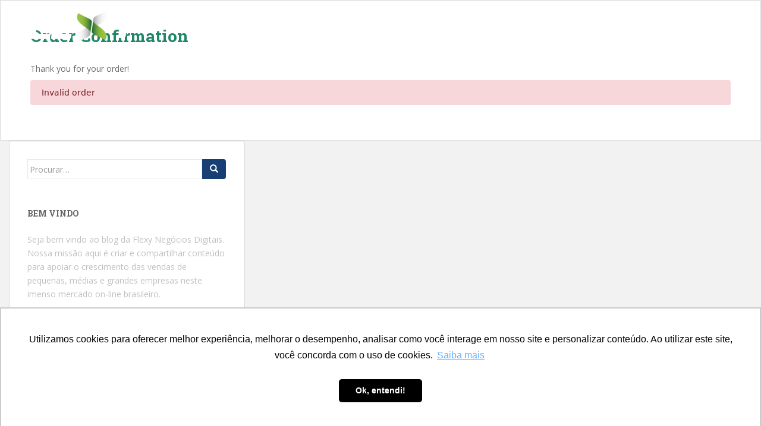

--- FILE ---
content_type: text/html; charset=UTF-8
request_url: https://blog.flexy.com.br/order-confirmation/
body_size: 20583
content:
<!DOCTYPE html>
<html lang="pt-BR">
<head>
	<meta charset="UTF-8">
	<meta name="viewport" content="width=device-width, initial-scale=1.0, viewport-fit=cover" />		<meta name='robots' content='index, follow, max-image-preview:large, max-snippet:-1, max-video-preview:-1' />

<!-- Google Tag Manager for WordPress by gtm4wp.com -->
<script data-cfasync="false" data-pagespeed-no-defer>
	var gtm4wp_datalayer_name = "dataLayer";
	var dataLayer = dataLayer || [];
</script>
<!-- End Google Tag Manager for WordPress by gtm4wp.com -->
	<!-- This site is optimized with the Yoast SEO plugin v26.8 - https://yoast.com/product/yoast-seo-wordpress/ -->
	<title>Order Confirmation - Blog da Flexy - Tudo sobre o universo e-commerce</title>
	<link rel="canonical" href="https://blog.flexy.com.br/order-confirmation/" />
	<meta property="og:locale" content="pt_BR" />
	<meta property="og:type" content="article" />
	<meta property="og:title" content="Order Confirmation - Blog da Flexy - Tudo sobre o universo e-commerce" />
	<meta property="og:description" content="Thank you for your order!" />
	<meta property="og:url" content="https://blog.flexy.com.br/order-confirmation/" />
	<meta property="og:site_name" content="Blog da Flexy - Tudo sobre o universo e-commerce" />
	<meta property="article:publisher" content="https://www.facebook.com/FlexyNegociosDigitais/" />
	<meta name="twitter:card" content="summary_large_image" />
	<meta name="twitter:site" content="@flexydigital" />
	<script type="application/ld+json" class="yoast-schema-graph">{"@context":"https://schema.org","@graph":[{"@type":"WebPage","@id":"https://blog.flexy.com.br/order-confirmation/","url":"https://blog.flexy.com.br/order-confirmation/","name":"Order Confirmation - Blog da Flexy - Tudo sobre o universo e-commerce","isPartOf":{"@id":"https://blog.flexy.com.br/#website"},"datePublished":"2022-07-28T15:03:48+00:00","breadcrumb":{"@id":"https://blog.flexy.com.br/order-confirmation/#breadcrumb"},"inLanguage":"pt-BR","potentialAction":[{"@type":"ReadAction","target":["https://blog.flexy.com.br/order-confirmation/"]}]},{"@type":"BreadcrumbList","@id":"https://blog.flexy.com.br/order-confirmation/#breadcrumb","itemListElement":[{"@type":"ListItem","position":1,"name":"Início","item":"https://blog.flexy.com.br/"},{"@type":"ListItem","position":2,"name":"Order Confirmation"}]},{"@type":"WebSite","@id":"https://blog.flexy.com.br/#website","url":"https://blog.flexy.com.br/","name":"Blog da Flexy - Tudo sobre o universo e-commerce","description":"Tudo o que você precisa saber sobre o universo do e-commerce. Últimas novidades sobre o mercado de vendas online.","publisher":{"@id":"https://blog.flexy.com.br/#organization"},"potentialAction":[{"@type":"SearchAction","target":{"@type":"EntryPoint","urlTemplate":"https://blog.flexy.com.br/?s={search_term_string}"},"query-input":{"@type":"PropertyValueSpecification","valueRequired":true,"valueName":"search_term_string"}}],"inLanguage":"pt-BR"},{"@type":"Organization","@id":"https://blog.flexy.com.br/#organization","name":"Flexy Negócios Digitais","url":"https://blog.flexy.com.br/","logo":{"@type":"ImageObject","inLanguage":"pt-BR","@id":"https://blog.flexy.com.br/#/schema/logo/image/","url":"https://blog.flexy.com.br/wp-content/uploads/2017/03/logo-05pq.png","contentUrl":"https://blog.flexy.com.br/wp-content/uploads/2017/03/logo-05pq.png","width":150,"height":39,"caption":"Flexy Negócios Digitais"},"image":{"@id":"https://blog.flexy.com.br/#/schema/logo/image/"},"sameAs":["https://www.facebook.com/FlexyNegociosDigitais/","https://x.com/flexydigital","https://www.linkedin.com/company/2775316","https://www.youtube.com/channel/UCI0AtBU-Iei8VpCSfsIcMnA"]}]}</script>
	<!-- / Yoast SEO plugin. -->


<link rel='dns-prefetch' href='//fonts.googleapis.com' />
<link rel="alternate" type="application/rss+xml" title="Feed para Blog da Flexy - Tudo sobre o universo e-commerce &raquo;" href="https://blog.flexy.com.br/feed/" />
<link rel="alternate" type="application/rss+xml" title="Feed de comentários para Blog da Flexy - Tudo sobre o universo e-commerce &raquo;" href="https://blog.flexy.com.br/comments/feed/" />
<link rel="alternate" title="oEmbed (JSON)" type="application/json+oembed" href="https://blog.flexy.com.br/wp-json/oembed/1.0/embed?url=https%3A%2F%2Fblog.flexy.com.br%2Forder-confirmation%2F" />
<link rel="alternate" title="oEmbed (XML)" type="text/xml+oembed" href="https://blog.flexy.com.br/wp-json/oembed/1.0/embed?url=https%3A%2F%2Fblog.flexy.com.br%2Forder-confirmation%2F&#038;format=xml" />
		<!-- This site uses the Google Analytics by MonsterInsights plugin v9.11.1 - Using Analytics tracking - https://www.monsterinsights.com/ -->
		<!-- Note: MonsterInsights is not currently configured on this site. The site owner needs to authenticate with Google Analytics in the MonsterInsights settings panel. -->
					<!-- No tracking code set -->
				<!-- / Google Analytics by MonsterInsights -->
		<style id='wp-img-auto-sizes-contain-inline-css' type='text/css'>
img:is([sizes=auto i],[sizes^="auto," i]){contain-intrinsic-size:3000px 1500px}
/*# sourceURL=wp-img-auto-sizes-contain-inline-css */
</style>
<style id='wp-emoji-styles-inline-css' type='text/css'>

	img.wp-smiley, img.emoji {
		display: inline !important;
		border: none !important;
		box-shadow: none !important;
		height: 1em !important;
		width: 1em !important;
		margin: 0 0.07em !important;
		vertical-align: -0.1em !important;
		background: none !important;
		padding: 0 !important;
	}
/*# sourceURL=wp-emoji-styles-inline-css */
</style>
<link rel='stylesheet' id='wp-block-library-css' href='https://blog.flexy.com.br/wp-includes/css/dist/block-library/style.min.css?ver=cbdbdfbde6758d2dcad5f415a79d3a5c' type='text/css' media='all' />
<style id='classic-theme-styles-inline-css' type='text/css'>
/*! This file is auto-generated */
.wp-block-button__link{color:#fff;background-color:#32373c;border-radius:9999px;box-shadow:none;text-decoration:none;padding:calc(.667em + 2px) calc(1.333em + 2px);font-size:1.125em}.wp-block-file__button{background:#32373c;color:#fff;text-decoration:none}
/*# sourceURL=/wp-includes/css/classic-themes.min.css */
</style>
<link rel='stylesheet' id='dashicons-css' href='https://blog.flexy.com.br/wp-includes/css/dashicons.min.css?ver=cbdbdfbde6758d2dcad5f415a79d3a5c' type='text/css' media='all' />
<link rel='stylesheet' id='htmega-block-common-style-css' href='https://blog.flexy.com.br/wp-content/plugins/ht-mega-for-elementor/htmega-blocks/src/assets/css/common-style.css?ver=3.0.4' type='text/css' media='all' />
<link rel='stylesheet' id='slick-css' href='https://blog.flexy.com.br/wp-content/plugins/ht-mega-for-elementor/assets/css/slick.min.css?ver=3.0.4' type='text/css' media='all' />
<link rel='stylesheet' id='htmega-block-fontawesome-css' href='https://blog.flexy.com.br/wp-content/plugins/ht-mega-for-elementor/admin/assets/extensions/ht-menu/css/font-awesome.min.css?ver=3.0.4' type='text/css' media='all' />
<link rel='stylesheet' id='htmega-block-style-css' href='https://blog.flexy.com.br/wp-content/plugins/ht-mega-for-elementor/htmega-blocks/build/style-blocks-htmega.css?ver=3.0.4' type='text/css' media='all' />
<style id='global-styles-inline-css' type='text/css'>
:root{--wp--preset--aspect-ratio--square: 1;--wp--preset--aspect-ratio--4-3: 4/3;--wp--preset--aspect-ratio--3-4: 3/4;--wp--preset--aspect-ratio--3-2: 3/2;--wp--preset--aspect-ratio--2-3: 2/3;--wp--preset--aspect-ratio--16-9: 16/9;--wp--preset--aspect-ratio--9-16: 9/16;--wp--preset--color--black: #000000;--wp--preset--color--cyan-bluish-gray: #abb8c3;--wp--preset--color--white: #ffffff;--wp--preset--color--pale-pink: #f78da7;--wp--preset--color--vivid-red: #cf2e2e;--wp--preset--color--luminous-vivid-orange: #ff6900;--wp--preset--color--luminous-vivid-amber: #fcb900;--wp--preset--color--light-green-cyan: #7bdcb5;--wp--preset--color--vivid-green-cyan: #00d084;--wp--preset--color--pale-cyan-blue: #8ed1fc;--wp--preset--color--vivid-cyan-blue: #0693e3;--wp--preset--color--vivid-purple: #9b51e0;--wp--preset--gradient--vivid-cyan-blue-to-vivid-purple: linear-gradient(135deg,rgb(6,147,227) 0%,rgb(155,81,224) 100%);--wp--preset--gradient--light-green-cyan-to-vivid-green-cyan: linear-gradient(135deg,rgb(122,220,180) 0%,rgb(0,208,130) 100%);--wp--preset--gradient--luminous-vivid-amber-to-luminous-vivid-orange: linear-gradient(135deg,rgb(252,185,0) 0%,rgb(255,105,0) 100%);--wp--preset--gradient--luminous-vivid-orange-to-vivid-red: linear-gradient(135deg,rgb(255,105,0) 0%,rgb(207,46,46) 100%);--wp--preset--gradient--very-light-gray-to-cyan-bluish-gray: linear-gradient(135deg,rgb(238,238,238) 0%,rgb(169,184,195) 100%);--wp--preset--gradient--cool-to-warm-spectrum: linear-gradient(135deg,rgb(74,234,220) 0%,rgb(151,120,209) 20%,rgb(207,42,186) 40%,rgb(238,44,130) 60%,rgb(251,105,98) 80%,rgb(254,248,76) 100%);--wp--preset--gradient--blush-light-purple: linear-gradient(135deg,rgb(255,206,236) 0%,rgb(152,150,240) 100%);--wp--preset--gradient--blush-bordeaux: linear-gradient(135deg,rgb(254,205,165) 0%,rgb(254,45,45) 50%,rgb(107,0,62) 100%);--wp--preset--gradient--luminous-dusk: linear-gradient(135deg,rgb(255,203,112) 0%,rgb(199,81,192) 50%,rgb(65,88,208) 100%);--wp--preset--gradient--pale-ocean: linear-gradient(135deg,rgb(255,245,203) 0%,rgb(182,227,212) 50%,rgb(51,167,181) 100%);--wp--preset--gradient--electric-grass: linear-gradient(135deg,rgb(202,248,128) 0%,rgb(113,206,126) 100%);--wp--preset--gradient--midnight: linear-gradient(135deg,rgb(2,3,129) 0%,rgb(40,116,252) 100%);--wp--preset--font-size--small: 13px;--wp--preset--font-size--medium: 20px;--wp--preset--font-size--large: 36px;--wp--preset--font-size--x-large: 42px;--wp--preset--spacing--20: 0.44rem;--wp--preset--spacing--30: 0.67rem;--wp--preset--spacing--40: 1rem;--wp--preset--spacing--50: 1.5rem;--wp--preset--spacing--60: 2.25rem;--wp--preset--spacing--70: 3.38rem;--wp--preset--spacing--80: 5.06rem;--wp--preset--shadow--natural: 6px 6px 9px rgba(0, 0, 0, 0.2);--wp--preset--shadow--deep: 12px 12px 50px rgba(0, 0, 0, 0.4);--wp--preset--shadow--sharp: 6px 6px 0px rgba(0, 0, 0, 0.2);--wp--preset--shadow--outlined: 6px 6px 0px -3px rgb(255, 255, 255), 6px 6px rgb(0, 0, 0);--wp--preset--shadow--crisp: 6px 6px 0px rgb(0, 0, 0);}:where(.is-layout-flex){gap: 0.5em;}:where(.is-layout-grid){gap: 0.5em;}body .is-layout-flex{display: flex;}.is-layout-flex{flex-wrap: wrap;align-items: center;}.is-layout-flex > :is(*, div){margin: 0;}body .is-layout-grid{display: grid;}.is-layout-grid > :is(*, div){margin: 0;}:where(.wp-block-columns.is-layout-flex){gap: 2em;}:where(.wp-block-columns.is-layout-grid){gap: 2em;}:where(.wp-block-post-template.is-layout-flex){gap: 1.25em;}:where(.wp-block-post-template.is-layout-grid){gap: 1.25em;}.has-black-color{color: var(--wp--preset--color--black) !important;}.has-cyan-bluish-gray-color{color: var(--wp--preset--color--cyan-bluish-gray) !important;}.has-white-color{color: var(--wp--preset--color--white) !important;}.has-pale-pink-color{color: var(--wp--preset--color--pale-pink) !important;}.has-vivid-red-color{color: var(--wp--preset--color--vivid-red) !important;}.has-luminous-vivid-orange-color{color: var(--wp--preset--color--luminous-vivid-orange) !important;}.has-luminous-vivid-amber-color{color: var(--wp--preset--color--luminous-vivid-amber) !important;}.has-light-green-cyan-color{color: var(--wp--preset--color--light-green-cyan) !important;}.has-vivid-green-cyan-color{color: var(--wp--preset--color--vivid-green-cyan) !important;}.has-pale-cyan-blue-color{color: var(--wp--preset--color--pale-cyan-blue) !important;}.has-vivid-cyan-blue-color{color: var(--wp--preset--color--vivid-cyan-blue) !important;}.has-vivid-purple-color{color: var(--wp--preset--color--vivid-purple) !important;}.has-black-background-color{background-color: var(--wp--preset--color--black) !important;}.has-cyan-bluish-gray-background-color{background-color: var(--wp--preset--color--cyan-bluish-gray) !important;}.has-white-background-color{background-color: var(--wp--preset--color--white) !important;}.has-pale-pink-background-color{background-color: var(--wp--preset--color--pale-pink) !important;}.has-vivid-red-background-color{background-color: var(--wp--preset--color--vivid-red) !important;}.has-luminous-vivid-orange-background-color{background-color: var(--wp--preset--color--luminous-vivid-orange) !important;}.has-luminous-vivid-amber-background-color{background-color: var(--wp--preset--color--luminous-vivid-amber) !important;}.has-light-green-cyan-background-color{background-color: var(--wp--preset--color--light-green-cyan) !important;}.has-vivid-green-cyan-background-color{background-color: var(--wp--preset--color--vivid-green-cyan) !important;}.has-pale-cyan-blue-background-color{background-color: var(--wp--preset--color--pale-cyan-blue) !important;}.has-vivid-cyan-blue-background-color{background-color: var(--wp--preset--color--vivid-cyan-blue) !important;}.has-vivid-purple-background-color{background-color: var(--wp--preset--color--vivid-purple) !important;}.has-black-border-color{border-color: var(--wp--preset--color--black) !important;}.has-cyan-bluish-gray-border-color{border-color: var(--wp--preset--color--cyan-bluish-gray) !important;}.has-white-border-color{border-color: var(--wp--preset--color--white) !important;}.has-pale-pink-border-color{border-color: var(--wp--preset--color--pale-pink) !important;}.has-vivid-red-border-color{border-color: var(--wp--preset--color--vivid-red) !important;}.has-luminous-vivid-orange-border-color{border-color: var(--wp--preset--color--luminous-vivid-orange) !important;}.has-luminous-vivid-amber-border-color{border-color: var(--wp--preset--color--luminous-vivid-amber) !important;}.has-light-green-cyan-border-color{border-color: var(--wp--preset--color--light-green-cyan) !important;}.has-vivid-green-cyan-border-color{border-color: var(--wp--preset--color--vivid-green-cyan) !important;}.has-pale-cyan-blue-border-color{border-color: var(--wp--preset--color--pale-cyan-blue) !important;}.has-vivid-cyan-blue-border-color{border-color: var(--wp--preset--color--vivid-cyan-blue) !important;}.has-vivid-purple-border-color{border-color: var(--wp--preset--color--vivid-purple) !important;}.has-vivid-cyan-blue-to-vivid-purple-gradient-background{background: var(--wp--preset--gradient--vivid-cyan-blue-to-vivid-purple) !important;}.has-light-green-cyan-to-vivid-green-cyan-gradient-background{background: var(--wp--preset--gradient--light-green-cyan-to-vivid-green-cyan) !important;}.has-luminous-vivid-amber-to-luminous-vivid-orange-gradient-background{background: var(--wp--preset--gradient--luminous-vivid-amber-to-luminous-vivid-orange) !important;}.has-luminous-vivid-orange-to-vivid-red-gradient-background{background: var(--wp--preset--gradient--luminous-vivid-orange-to-vivid-red) !important;}.has-very-light-gray-to-cyan-bluish-gray-gradient-background{background: var(--wp--preset--gradient--very-light-gray-to-cyan-bluish-gray) !important;}.has-cool-to-warm-spectrum-gradient-background{background: var(--wp--preset--gradient--cool-to-warm-spectrum) !important;}.has-blush-light-purple-gradient-background{background: var(--wp--preset--gradient--blush-light-purple) !important;}.has-blush-bordeaux-gradient-background{background: var(--wp--preset--gradient--blush-bordeaux) !important;}.has-luminous-dusk-gradient-background{background: var(--wp--preset--gradient--luminous-dusk) !important;}.has-pale-ocean-gradient-background{background: var(--wp--preset--gradient--pale-ocean) !important;}.has-electric-grass-gradient-background{background: var(--wp--preset--gradient--electric-grass) !important;}.has-midnight-gradient-background{background: var(--wp--preset--gradient--midnight) !important;}.has-small-font-size{font-size: var(--wp--preset--font-size--small) !important;}.has-medium-font-size{font-size: var(--wp--preset--font-size--medium) !important;}.has-large-font-size{font-size: var(--wp--preset--font-size--large) !important;}.has-x-large-font-size{font-size: var(--wp--preset--font-size--x-large) !important;}
:where(.wp-block-post-template.is-layout-flex){gap: 1.25em;}:where(.wp-block-post-template.is-layout-grid){gap: 1.25em;}
:where(.wp-block-term-template.is-layout-flex){gap: 1.25em;}:where(.wp-block-term-template.is-layout-grid){gap: 1.25em;}
:where(.wp-block-columns.is-layout-flex){gap: 2em;}:where(.wp-block-columns.is-layout-grid){gap: 2em;}
:root :where(.wp-block-pullquote){font-size: 1.5em;line-height: 1.6;}
/*# sourceURL=global-styles-inline-css */
</style>
<link rel='stylesheet' id='contact-form-7-css' href='https://blog.flexy.com.br/wp-content/plugins/contact-form-7/includes/css/styles.css?ver=6.1.4' type='text/css' media='all' />
<link rel='stylesheet' id='pc_google_analytics-frontend-css' href='https://blog.flexy.com.br/wp-content/plugins/pc-google-analytics/assets/css/frontend.css?ver=1.0.0' type='text/css' media='all' />
<link rel='stylesheet' id='ppress-frontend-css' href='https://blog.flexy.com.br/wp-content/plugins/wp-user-avatar/assets/css/frontend.min.css?ver=4.16.8' type='text/css' media='all' />
<link rel='stylesheet' id='ppress-flatpickr-css' href='https://blog.flexy.com.br/wp-content/plugins/wp-user-avatar/assets/flatpickr/flatpickr.min.css?ver=4.16.8' type='text/css' media='all' />
<link rel='stylesheet' id='ppress-select2-css' href='https://blog.flexy.com.br/wp-content/plugins/wp-user-avatar/assets/select2/select2.min.css?ver=cbdbdfbde6758d2dcad5f415a79d3a5c' type='text/css' media='all' />
<link rel='stylesheet' id='htbbootstrap-css' href='https://blog.flexy.com.br/wp-content/plugins/ht-mega-for-elementor/assets/css/htbbootstrap.css?ver=3.0.4' type='text/css' media='all' />
<link rel='stylesheet' id='font-awesome-css' href='https://blog.flexy.com.br/wp-content/plugins/elementor/assets/lib/font-awesome/css/font-awesome.min.css?ver=4.7.0' type='text/css' media='all' />
<link rel='stylesheet' id='htmega-animation-css' href='https://blog.flexy.com.br/wp-content/plugins/ht-mega-for-elementor/assets/css/animation.css?ver=3.0.4' type='text/css' media='all' />
<link rel='stylesheet' id='htmega-keyframes-css' href='https://blog.flexy.com.br/wp-content/plugins/ht-mega-for-elementor/assets/css/htmega-keyframes.css?ver=3.0.4' type='text/css' media='all' />
<link rel='stylesheet' id='htmega-global-style-min-css' href='https://blog.flexy.com.br/wp-content/plugins/ht-mega-for-elementor/assets/css/htmega-global-style.min.css?ver=3.0.4' type='text/css' media='all' />
<link rel='stylesheet' id='sparkling-bootstrap-css' href='https://blog.flexy.com.br/wp-content/themes/sparkling/assets/css/bootstrap.min.css?ver=cbdbdfbde6758d2dcad5f415a79d3a5c' type='text/css' media='all' />
<link rel='stylesheet' id='sparkling-icons-css' href='https://blog.flexy.com.br/wp-content/themes/sparkling/assets/css/fontawesome-all.min.css?ver=5.1.1.' type='text/css' media='all' />
<link crossorigin="anonymous" rel='stylesheet' id='sparkling-fonts-css' href='//fonts.googleapis.com/css?family=Open+Sans%3A400italic%2C400%2C600%2C700%7CRoboto+Slab%3A400%2C300%2C700&#038;ver=cbdbdfbde6758d2dcad5f415a79d3a5c' type='text/css' media='all' />
<link rel='stylesheet' id='sparkling-style-css' href='https://blog.flexy.com.br/wp-content/themes/sparkling/style.css?ver=2.4.2' type='text/css' media='all' />
<link rel='stylesheet' id='elementor-frontend-css' href='https://blog.flexy.com.br/wp-content/plugins/elementor/assets/css/frontend.min.css?ver=3.34.2' type='text/css' media='all' />
<link rel='stylesheet' id='widget-image-css' href='https://blog.flexy.com.br/wp-content/plugins/elementor/assets/css/widget-image.min.css?ver=3.34.2' type='text/css' media='all' />
<link rel='stylesheet' id='widget-nav-menu-css' href='https://blog.flexy.com.br/wp-content/plugins/elementor-pro/assets/css/widget-nav-menu.min.css?ver=3.29.2' type='text/css' media='all' />
<link rel='stylesheet' id='e-sticky-css' href='https://blog.flexy.com.br/wp-content/plugins/elementor-pro/assets/css/modules/sticky.min.css?ver=3.29.2' type='text/css' media='all' />
<link rel='stylesheet' id='widget-heading-css' href='https://blog.flexy.com.br/wp-content/plugins/elementor/assets/css/widget-heading.min.css?ver=3.34.2' type='text/css' media='all' />
<link rel='stylesheet' id='widget-social-icons-css' href='https://blog.flexy.com.br/wp-content/plugins/elementor/assets/css/widget-social-icons.min.css?ver=3.34.2' type='text/css' media='all' />
<link rel='stylesheet' id='e-apple-webkit-css' href='https://blog.flexy.com.br/wp-content/plugins/elementor/assets/css/conditionals/apple-webkit.min.css?ver=3.34.2' type='text/css' media='all' />
<link rel='stylesheet' id='elementor-icons-css' href='https://blog.flexy.com.br/wp-content/plugins/elementor/assets/lib/eicons/css/elementor-icons.min.css?ver=5.46.0' type='text/css' media='all' />
<link rel='stylesheet' id='elementor-post-3266-css' href='https://blog.flexy.com.br/wp-content/uploads/elementor/css/post-3266.css?ver=1768961547' type='text/css' media='all' />
<link rel='stylesheet' id='elementor-post-2940-css' href='https://blog.flexy.com.br/wp-content/uploads/elementor/css/post-2940.css?ver=1768961547' type='text/css' media='all' />
<link rel='stylesheet' id='elementor-post-3000-css' href='https://blog.flexy.com.br/wp-content/uploads/elementor/css/post-3000.css?ver=1768961548' type='text/css' media='all' />
<link rel='stylesheet' id='ecs-styles-css' href='https://blog.flexy.com.br/wp-content/plugins/ele-custom-skin/assets/css/ecs-style.css?ver=3.1.9' type='text/css' media='all' />
<link rel='stylesheet' id='elementor-post-3047-css' href='https://blog.flexy.com.br/wp-content/uploads/elementor/css/post-3047.css?ver=1585048764' type='text/css' media='all' />
<link rel='stylesheet' id='elementor-post-3188-css' href='https://blog.flexy.com.br/wp-content/uploads/elementor/css/post-3188.css?ver=1585236622' type='text/css' media='all' />
<link rel='stylesheet' id='elementor-gf-local-roboto-css' href='https://blog.flexy.com.br/wp-content/uploads/elementor/google-fonts/css/roboto.css?ver=1742220592' type='text/css' media='all' />
<link rel='stylesheet' id='elementor-gf-local-montserrat-css' href='https://blog.flexy.com.br/wp-content/uploads/elementor/google-fonts/css/montserrat.css?ver=1742220597' type='text/css' media='all' />
<link rel='stylesheet' id='elementor-icons-shared-0-css' href='https://blog.flexy.com.br/wp-content/plugins/elementor/assets/lib/font-awesome/css/fontawesome.min.css?ver=5.15.3' type='text/css' media='all' />
<link rel='stylesheet' id='elementor-icons-fa-solid-css' href='https://blog.flexy.com.br/wp-content/plugins/elementor/assets/lib/font-awesome/css/solid.min.css?ver=5.15.3' type='text/css' media='all' />
<link rel='stylesheet' id='elementor-icons-fa-brands-css' href='https://blog.flexy.com.br/wp-content/plugins/elementor/assets/lib/font-awesome/css/brands.min.css?ver=5.15.3' type='text/css' media='all' />
<script type="text/javascript" src="https://blog.flexy.com.br/wp-includes/js/jquery/jquery.min.js?ver=3.7.1" id="jquery-core-js"></script>
<script type="text/javascript" src="https://blog.flexy.com.br/wp-includes/js/jquery/jquery-migrate.min.js?ver=3.4.1" id="jquery-migrate-js"></script>
<script type="text/javascript" src="https://blog.flexy.com.br/wp-content/plugins/pc-google-analytics/assets/js/frontend.min.js?ver=1.0.0" id="pc_google_analytics-frontend-js"></script>
<script type="text/javascript" src="https://blog.flexy.com.br/wp-content/plugins/wp-user-avatar/assets/flatpickr/flatpickr.min.js?ver=4.16.8" id="ppress-flatpickr-js"></script>
<script type="text/javascript" src="https://blog.flexy.com.br/wp-content/plugins/wp-user-avatar/assets/select2/select2.min.js?ver=4.16.8" id="ppress-select2-js"></script>
<script type="text/javascript" src="https://blog.flexy.com.br/wp-content/themes/sparkling/assets/js/vendor/bootstrap.min.js?ver=cbdbdfbde6758d2dcad5f415a79d3a5c" id="sparkling-bootstrapjs-js"></script>
<script type="text/javascript" src="https://blog.flexy.com.br/wp-content/themes/sparkling/assets/js/functions.js?ver=20180503" id="sparkling-functions-js"></script>
<script type="text/javascript" id="ecs_ajax_load-js-extra">
/* <![CDATA[ */
var ecs_ajax_params = {"ajaxurl":"https://blog.flexy.com.br/wp-admin/admin-ajax.php","posts":"{\"page\":0,\"pagename\":\"order-confirmation\",\"error\":\"\",\"m\":\"\",\"p\":0,\"post_parent\":\"\",\"subpost\":\"\",\"subpost_id\":\"\",\"attachment\":\"\",\"attachment_id\":0,\"name\":\"order-confirmation\",\"page_id\":0,\"second\":\"\",\"minute\":\"\",\"hour\":\"\",\"day\":0,\"monthnum\":0,\"year\":0,\"w\":0,\"category_name\":\"\",\"tag\":\"\",\"cat\":\"\",\"tag_id\":\"\",\"author\":\"\",\"author_name\":\"\",\"feed\":\"\",\"tb\":\"\",\"paged\":0,\"meta_key\":\"\",\"meta_value\":\"\",\"preview\":\"\",\"s\":\"\",\"sentence\":\"\",\"title\":\"\",\"fields\":\"all\",\"menu_order\":\"\",\"embed\":\"\",\"category__in\":[],\"category__not_in\":[],\"category__and\":[],\"post__in\":[],\"post__not_in\":[],\"post_name__in\":[],\"tag__in\":[],\"tag__not_in\":[],\"tag__and\":[],\"tag_slug__in\":[],\"tag_slug__and\":[],\"post_parent__in\":[],\"post_parent__not_in\":[],\"author__in\":[],\"author__not_in\":[],\"search_columns\":[],\"ignore_sticky_posts\":false,\"suppress_filters\":false,\"cache_results\":true,\"update_post_term_cache\":true,\"update_menu_item_cache\":false,\"lazy_load_term_meta\":true,\"update_post_meta_cache\":true,\"post_type\":\"\",\"posts_per_page\":9,\"nopaging\":false,\"comments_per_page\":\"50\",\"no_found_rows\":false,\"order\":\"DESC\"}"};
//# sourceURL=ecs_ajax_load-js-extra
/* ]]> */
</script>
<script type="text/javascript" src="https://blog.flexy.com.br/wp-content/plugins/ele-custom-skin/assets/js/ecs_ajax_pagination.js?ver=3.1.9" id="ecs_ajax_load-js"></script>
<script type="text/javascript" src="https://blog.flexy.com.br/wp-content/plugins/ele-custom-skin/assets/js/ecs.js?ver=3.1.9" id="ecs-script-js"></script>
<link rel="https://api.w.org/" href="https://blog.flexy.com.br/wp-json/" /><link rel="alternate" title="JSON" type="application/json" href="https://blog.flexy.com.br/wp-json/wp/v2/pages/6450" /><link rel="EditURI" type="application/rsd+xml" title="RSD" href="https://blog.flexy.com.br/xmlrpc.php?rsd" />

<link rel='shortlink' href='https://blog.flexy.com.br/?p=6450' />
<!-- start Simple Custom CSS and JS -->
<!-- Google tag (gtag.js) --> <script async src="https://www.googletagmanager.com/gtag/js?id=G-3T01MNTTZC"></script>
<script> window.dataLayer = window.dataLayer || []; function gtag(){dataLayer.push(arguments);} gtag('js', new Date()); gtag('config', 'G-3T01MNTTZC'); </script>
<!-- end Simple Custom CSS and JS -->
	<script>
		(function(i,s,o,g,r,a,m){i['GoogleAnalyticsObject']=r;i[r]=i[r]||function(){
		(i[r].q=i[r].q||[]).push(arguments)},i[r].l=1*new Date();a=s.createElement(o),
		m=s.getElementsByTagName(o)[0];a.async=1;a.src=g;m.parentNode.insertBefore(a,m)
		})(window,document,'script','//www.google-analytics.com/analytics.js','ga');
		
		ga('create', 'UA-37182017-1', 'auto');
		ga('send', 'pageview');
		
		</script>


<!-- This site is optimized with the Schema plugin v1.7.9.6 - https://schema.press -->
<script type="application/ld+json">{"@context":"https:\/\/schema.org\/","@type":"Article","mainEntityOfPage":{"@type":"WebPage","@id":"https:\/\/blog.flexy.com.br\/order-confirmation\/"},"url":"https:\/\/blog.flexy.com.br\/order-confirmation\/","headline":"Order Confirmation","datePublished":"2022-07-28T12:03:48-03:00","dateModified":"2022-07-28T12:03:48-03:00","publisher":{"@type":"Organization","@id":"https:\/\/blog.flexy.com.br\/#organization","name":"Blog da Flexy - Tudo sobre o universo e-commerce","logo":{"@type":"ImageObject","url":"","width":600,"height":60}},"description":"Thank you for your order!","author":{"@type":"Person","name":"Suporte Incuca","url":"https:\/\/blog.flexy.com.br\/author\/suporte-incuca\/","image":{"@type":"ImageObject","url":"https:\/\/secure.gravatar.com\/avatar\/5cd37c010ae5a810da6697034a1950fb1eb94f997e66924b6aa2457971b58174?s=96&d=mm&r=g","height":96,"width":96}}}</script>


<!-- Google Tag Manager for WordPress by gtm4wp.com -->
<!-- GTM Container placement set to automatic -->
<script data-cfasync="false" data-pagespeed-no-defer>
	var dataLayer_content = {"pagePostType":"page","pagePostType2":"single-page","pagePostAuthor":"Suporte Incuca"};
	dataLayer.push( dataLayer_content );
</script>
<script data-cfasync="false" data-pagespeed-no-defer>
(function(w,d,s,l,i){w[l]=w[l]||[];w[l].push({'gtm.start':
new Date().getTime(),event:'gtm.js'});var f=d.getElementsByTagName(s)[0],
j=d.createElement(s),dl=l!='dataLayer'?'&l='+l:'';j.async=true;j.src=
'//www.googletagmanager.com/gtm.js?id='+i+dl;f.parentNode.insertBefore(j,f);
})(window,document,'script','dataLayer','GTM-NRQNL2S');
</script>
<!-- End Google Tag Manager for WordPress by gtm4wp.com --><style type="text/css">a, #infinite-handle span, #secondary .widget .post-content a, .entry-meta a {color:#3f719e}a:hover, a:focus, a:active, #secondary .widget .post-content a:hover, #secondary .widget .post-content a:focus, .woocommerce nav.woocommerce-pagination ul li a:focus, .woocommerce nav.woocommerce-pagination ul li a:hover, .woocommerce nav.woocommerce-pagination ul li span.current, #secondary .widget a:hover, #secondary .widget a:focus {color: #71c100;}.btn-default, .label-default, .flex-caption h2, .btn.btn-default.read-more,button,
              .navigation .wp-pagenavi-pagination span.current,.navigation .wp-pagenavi-pagination a:hover,
              .woocommerce a.button, .woocommerce button.button,
              .woocommerce input.button, .woocommerce #respond input#submit.alt,
              .woocommerce a.button, .woocommerce button.button,
              .woocommerce a.button.alt, .woocommerce button.button.alt, .woocommerce input.button.alt { background-color: #173f73; border-color: #173f73;}.site-main [class*="navigation"] a, .more-link, .pagination>li>a, .pagination>li>span, .cfa-button { color: #173f73}.cfa-button {border-color: #173f73;}.btn-default:hover, .btn-default:focus,.label-default[href]:hover, .label-default[href]:focus, .tagcloud a:hover, .tagcloud a:focus, button, .main-content [class*="navigation"] a:hover, .main-content [class*="navigation"] a:focus, #infinite-handle span:hover, #infinite-handle span:focus-within, .btn.btn-default.read-more:hover, .btn.btn-default.read-more:focus, .btn-default:hover, .btn-default:focus, .scroll-to-top:hover, .scroll-to-top:focus, .btn-default:active, .btn-default.active, .site-main [class*="navigation"] a:hover, .site-main [class*="navigation"] a:focus, .more-link:hover, .more-link:focus, #image-navigation .nav-previous a:hover, #image-navigation .nav-previous a:focus, #image-navigation .nav-next a:hover, #image-navigation .nav-next a:focus, .cfa-button:hover, .cfa-button:focus, .woocommerce a.button:hover, .woocommerce a.button:focus, .woocommerce button.button:hover, .woocommerce button.button:focus, .woocommerce input.button:hover, .woocommerce input.button:focus, .woocommerce #respond input#submit.alt:hover, .woocommerce #respond input#submit.alt:focus, .woocommerce a.button:hover, .woocommerce a.button:focus, .woocommerce button.button:hover, .woocommerce button.button:focus, .woocommerce input.button:hover, .woocommerce input.button:focus, .woocommerce a.button.alt:hover, .woocommerce a.button.alt:focus, .woocommerce button.button.alt:hover, .woocommerce button.button.alt:focus, .woocommerce input.button.alt:hover, .woocommerce input.button.alt:focus, a:hover .flex-caption h2 { background-color: #71c100; border-color: #71c100; }.pagination>li>a:focus, .pagination>li>a:hover, .pagination>li>span:focus-within, .pagination>li>span:hover {color: #71c100;}.cfa-text { color: #083c78;}.cfa-button {border-color: #083c78; color: #083c78;}h1, h2, h3, h4, h5, h6, .h1, .h2, .h3, .h4, .h5, .h6, .entry-title, .entry-title a {color: #20876a;}.navbar.navbar-default, .navbar-default .navbar-nav .open .dropdown-menu > li > a {background-color: #ffffff;}.navbar-default .navbar-nav > li > a, .navbar-default .navbar-nav.sparkling-mobile-menu > li:hover > a, .navbar-default .navbar-nav.sparkling-mobile-menu > li:hover > .caret, .navbar-default .navbar-nav > li, .navbar-default .navbar-nav > .open > a, .navbar-default .navbar-nav > .open > a:hover, .navbar-default .navbar-nav > .open > a:focus { color: #2c3f72;}@media (max-width: 767px){ .navbar-default .navbar-nav > li:hover > a, .navbar-default .navbar-nav > li:hover > .caret{ color: #2c3f72!important ;} }.navbar-default .navbar-nav > li:hover > a, .navbar-default .navbar-nav > li:focus-within > a, .navbar-nav > li:hover > .caret, .navbar-nav > li:focus-within > .caret, .navbar-default .navbar-nav.sparkling-mobile-menu > li.open > a, .navbar-default .navbar-nav.sparkling-mobile-menu > li.open > .caret, .navbar-default .navbar-nav > li:hover, .navbar-default .navbar-nav > li:focus-within, .navbar-default .navbar-nav > .active > a, .navbar-default .navbar-nav > .active > .caret, .navbar-default .navbar-nav > .active > a:hover, .navbar-default .navbar-nav > .active > a:focus, .navbar-default .navbar-nav > li > a:hover, .navbar-default .navbar-nav > li > a:focus, .navbar-default .navbar-nav > .open > a, .navbar-default .navbar-nav > .open > a:hover, .navbar-default .navbar-nav > .open > a:focus {color: #20876a;}@media (max-width: 767px){ .navbar-default .navbar-nav > li.open > a, .navbar-default .navbar-nav > li.open > .caret { color: #20876a !important; } }.dropdown-menu {background-color: #20876a;}.navbar-default .navbar-nav .open .dropdown-menu > li > a, .dropdown-menu > li > a, .dropdown-menu > li > .caret { color: #ffffff;}.navbar-default .navbar-nav .dropdown-menu > li:hover, .navbar-default .navbar-nav .dropdown-menu > li:focus-within, .dropdown-menu > .active {background-color: #ffffff;}@media (max-width: 767px) {.navbar-default .navbar-nav .dropdown-menu > li:hover, .navbar-default .navbar-nav .dropdown-menu > li:focus, .dropdown-menu > .active {background: transparent;} }.dropdown-menu>.active>a, .dropdown-menu>.active>a:focus, .dropdown-menu>.active>a:hover, .dropdown-menu>.active>.caret, .dropdown-menu>li>a:focus, .dropdown-menu>li>a:hover, .dropdown-menu>li:hover>a, .dropdown-menu>li:hover>.caret {color:#20876a;}@media (max-width: 767px) {.navbar-default .navbar-nav .open .dropdown-menu > .active > a, .navbar-default .navbar-nav .dropdown-menu > li.active > .caret, .navbar-default .navbar-nav .dropdown-menu > li.open > a, .navbar-default .navbar-nav li.open > a, .navbar-default .navbar-nav li.open > .caret {color:#20876a;} }.navbar-default .navbar-nav .current-menu-ancestor a.dropdown-toggle { color: #20876a;}#colophon {background-color: #173f73;}#footer-area, .site-info, .site-info caption, #footer-area caption {color: #ffffff;}#footer-area {background-color: #313233;}.site-info a, #footer-area a {color: #ffffff;}.entry-content {font-family: Open Sans;}</style><meta name="generator" content="Elementor 3.34.2; features: additional_custom_breakpoints; settings: css_print_method-external, google_font-enabled, font_display-auto">
			<style>
				.e-con.e-parent:nth-of-type(n+4):not(.e-lazyloaded):not(.e-no-lazyload),
				.e-con.e-parent:nth-of-type(n+4):not(.e-lazyloaded):not(.e-no-lazyload) * {
					background-image: none !important;
				}
				@media screen and (max-height: 1024px) {
					.e-con.e-parent:nth-of-type(n+3):not(.e-lazyloaded):not(.e-no-lazyload),
					.e-con.e-parent:nth-of-type(n+3):not(.e-lazyloaded):not(.e-no-lazyload) * {
						background-image: none !important;
					}
				}
				@media screen and (max-height: 640px) {
					.e-con.e-parent:nth-of-type(n+2):not(.e-lazyloaded):not(.e-no-lazyload),
					.e-con.e-parent:nth-of-type(n+2):not(.e-lazyloaded):not(.e-no-lazyload) * {
						background-image: none !important;
					}
				}
			</style>
					<style type="text/css">
				.navbar > .container .navbar-brand {
			color: #dadada;
		}
		</style>
				<style>
				.isc-source { position: relative; display: inline-block; line-height: initial; }
				/* Hides the caption initially until it is positioned via JavaScript */
				.isc-source > .isc-source-text { display: none; }
				.wp-block-cover .isc-source { position: static; }
								span.isc-source-text a { display: inline; color: #fff; }
							</style>
			<!-- Não existe versão amphtml disponível para essa URL. --><link rel="icon" href="https://blog.flexy.com.br/wp-content/uploads/2019/06/cropped-Logo-Secundária-521x521-Com-Sombreamento-32x32.png" sizes="32x32" />
<link rel="icon" href="https://blog.flexy.com.br/wp-content/uploads/2019/06/cropped-Logo-Secundária-521x521-Com-Sombreamento-192x192.png" sizes="192x192" />
<link rel="apple-touch-icon" href="https://blog.flexy.com.br/wp-content/uploads/2019/06/cropped-Logo-Secundária-521x521-Com-Sombreamento-180x180.png" />
<meta name="msapplication-TileImage" content="https://blog.flexy.com.br/wp-content/uploads/2019/06/cropped-Logo-Secundária-521x521-Com-Sombreamento-270x270.png" />
		<style type="text/css" id="wp-custom-css">
			.navbar { border-top: 10px solid #a8c94b; padding: 10px 0 20px 0; } #logo { margin-top: 18px; } .nav.navbar-nav { float: left; margin-left: 80px; } .menu-item a span.caret { display: none; } .navbar-default .navbar-nav > li > a { font-weight: 600; font-size: 17px; font-family: 'Oswald', sans-serif; padding-bottom: 10px; } .navbar-nav > li > ul.dropdown-menu { min-width: 240px; width: 240px; } ul.dropdown-menu li a { white-space: inherit; } ul.topo-social { list-style: none; float: right; margin-top: 30px; } ul.topo-social li { display: inline-table;margin-left: 15px; } ul.topo-social li a { display: block; width: 20px; height: 20px; text-indent: -9999px; outline: 0; overflow: hidden; } .topo-social li a.f_icon { background: url(https://d8vlg9z1oftyc.cloudfront.net/site/template/img/icons/facebook.svg) center center no-repeat; } .topo-social li a.tw_icon { background: url(https://d8vlg9z1oftyc.cloudfront.net/site/template/img/icons/twitter.svg) center center no-repeat; } .topo-social li a.yt_icon { background: url(https://d8vlg9z1oftyc.cloudfront.net/site/template/img/icons/youtube.svg) center center no-repeat; } @media (max-width: 990px) { .nav.navbar-nav { margin-left: 0px; } } @media (max-width: 767px) { .navbar-toggle { float: left; margin-top: 20px; margin-right: 30px; } .nav.navbar-nav { margin-left: 0; padding: 10px 0; } .navbar-default .navbar-nav .open .dropdown-menu > li > a, .dropdown-menu > li > a { color: #2c3f72; font-family: 'Oswald', sans-serif; } ul.topo-social { margin-top: -35px; } }

*, *::before, *::after {
	outline: none!important;
	-webkit-outline: none!important;
	-moz-outline: none!important;
}

body {
	-webkit-font-smoothing: antialiased;
	-moz-osx-font-smoothing: grayscale;
}

.elementor-widget-theme-post-content h1, .elementor-widget-theme-post-content h2, .elementor-widget-theme-post-content h3, .elementor-widget-theme-post-content h4, .elementor-widget-theme-post-content h5, .elementor-widget-theme-post-content h6 {
	color: #000!important;
}

.elementor-2940 .elementor-element.elementor-element-612b0dac .elementor-nav-menu--main:not(.e--pointer-framed) .elementor-item:after {
	background-color: #93c53a!important;
}

/*:::: BEGIN CUSTOM R3LAB JUL 2020::::::::::*/

.elementor-3036 .elementor-element.elementor-element-78e19de7 > .elementor-container {
	min-height: 78vh;
	max-height: 78vh;
	height: 78vh;
	margin: -1px;
}

/* Diminuir a altura do Hero Post */
.elementor-3036 .elementor-element.elementor-element-78e19de7 {
    margin-top: 0%;
    margin-bottom: -20%;
}


/* Diminuir a altura do Hero Categorias */
.elementor-3071 .elementor-element.elementor-element-477c29fd > .elementor-container {
	min-height: 78vh;
	max-height: 78vh;
	height: 78vh;
	margin: -1px;
}

.elementor-3071 .elementor-element.elementor-element-477c29fd {
	margin-top: 0%;
	margin-bottom: -21%;
}


/* Diminuir a altura do Hero */
.elementor-2947 .elementor-element.elementor-element-c656fe2 > .elementor-container {
	min-height: 78vh;
	max-height: 78vh;
	height: 78vh;
	margin: -1px;
}

/* Margem negativa do hero*/
.elementor-2947 .elementor-element.elementor-element-c656fe2 {
	margin-top: 0%;
	margin-bottom: -21%;
}

/*:::: END CUSTOM R3LAB JUL 2020 :::::::::*/

.span-educativos {
	display: inline-block;
	padding: 2px 15px;
	border-radius: 25px;
	background-color: #3f8862;
	color: #ffffff;
}

.span-educativos:hover {
	color: #ffffff!important;
}

.related-cats {
	font-size: 0px!important;
}

.related-cats a {
	font-size: 14px;
	background-color: #3f8862;
	display: inline-block;
	padding: 2px 10px;
	border-radius: 50px;
	color: #ffffff;
	cursor: pointer;
}

.related-cats a:not(:last-of-type) {
	margin-right: 10px;
}

.elementor-pagination {
	margin-top: 40px;
}

@media screen and (min-width: 1921px) {


	/* Diminuir a altura do Hero Post */
	.elementor-3036 .elementor-element.elementor-element-78e19de7 {
	    margin-top: 0%;
	    margin-bottom: -18%;
	}

	/* Margem negativa do hero*/
	.elementor-2947 .elementor-element.elementor-element-c656fe2 {
		margin-top: 0px;
		margin-bottom: -18%;
	}
	
	/* Diminuir a altura do Hero Categorias */

	.elementor-3071 .elementor-element.elementor-element-477c29fd {
		margin-top: 0px;
		margin-bottom: -18%;
	}
	
}


@media screen and (max-width: 1680px) {

	.elementor-3036 .elementor-element.elementor-element-78e19de7 > .elementor-container {
		min-height: 60vh;
		max-height: 60vh;
		height: 60vh;
		margin: -1px;
	}

	.elementor-2947 .elementor-element.elementor-element-c656fe2 > .elementor-container {
		min-height: 60vh;
		max-height: 60vh;
		height: 60vh;
	}
	
	.elementor-3071 .elementor-element.elementor-element-477c29fd > .elementor-container {
		min-height: 60vh;
		max-height: 60vh;
		height: 60vh;
	}



}

@media screen and (max-width: 1366px) {

	.elementor-3036 .elementor-element.elementor-element-78e19de7 > .elementor-container {
		min-height: 58vh;
		max-height: 58vh;
		height: 58vh;
	}

	/* Diminuir a altura do Hero Post */
	.elementor-3036 .elementor-element.elementor-element-78e19de7 {
	    margin-top: 0%;
	    margin-bottom: -20%;
	}

	/* Margem negativa do hero*/
	.elementor-2947 .elementor-element.elementor-element-c656fe2 {
		margin-top: 0px;
		margin-bottom: -20%;
	}
	.elementor-2947 .elementor-element.elementor-element-c656fe2 > .elementor-container {
		min-height: 58vh;
		max-height: 58vh;
		height: 58vh;
	}
	
	.elementor-3071 .elementor-element.elementor-element-477c29fd > .elementor-container {
		min-height: 58vh;
		max-height: 58vh;
		height: 58vh;
	}

	.elementor-3071 .elementor-element.elementor-element-477c29fd {
		margin-top: 0%;
		margin-bottom: -20%;
	}
	
}

@media screen and (max-width: 1280px) {

	.elementor-3036 .elementor-element.elementor-element-78e19de7 > .elementor-container {
		min-height: 60vh;
		max-height: 60vh;
		height: 60vh;
		margin: -1px;
	}

	/* Diminuir a altura do Hero Post */
	.elementor-3036 .elementor-element.elementor-element-78e19de7 {
	    margin-top: 0%;
	    margin-bottom: -21%;
	}

	/* Margem negativa do hero*/
	.elementor-2947 .elementor-element.elementor-element-c656fe2 {
		margin-top: 0px;
		margin-bottom: -21%;
	}
	.elementor-2947 .elementor-element.elementor-element-c656fe2 > .elementor-container {
		min-height: 60vh;
		max-height: 60vh;
		height: 60vh;
	}
	
	.elementor-3071 .elementor-element.elementor-element-477c29fd > .elementor-container {
		min-height: 60vh;
		max-height: 60vh;
		height: 60vh;
	}

	.elementor-3071 .elementor-element.elementor-element-477c29fd {
		margin-top: 0%;
		margin-bottom: -21%;
	}
	
}

@media screen and (max-width: 1025px) {
	#main-header-flexy {
		background-color: #1d4d78!important;
	}
	.elementor-menu-toggle {
		color: #ffffff!important;
	}
	.page-numbers {
		margin-bottom: 0!important;
		display: inline-block!important;
	}
}

@media screen and (max-width: 1024px) {

	.elementor-3036 .elementor-element.elementor-element-78e19de7 > .elementor-container {
		min-height: 48vh;
		max-height: 48vh;
		height: 48vh;
	}

	/* Diminuir a altura do Hero Post */
	.elementor-3036 .elementor-element.elementor-element-78e19de7 {
	    margin-top: 0%;
	    margin-bottom: -24%;
	}

	.elementor-2947 .elementor-element.elementor-element-c656fe2 {
		margin-top: 85px;
		margin-bottom: -24%;
	}

	.elementor-2947 .elementor-element.elementor-element-c656fe2 > .elementor-container {
		min-height: 48vh;
		max-height: 48vh;
		height: 48vh;
	}
	
	.elementor-3071 .elementor-element.elementor-element-477c29fd > .elementor-container {
		min-height: 48vh;
		max-height: 48vh;
		height: 48vh;
	}

	.elementor-3071 .elementor-element.elementor-element-477c29fd {
		margin-top: 0%;
		margin-bottom: -24%;
	}
	

}

.side-cat h5, .side-recent h5 {
	font-size: 1.6em;
	color: #000;
	margin-bottom: 30px;
}

.side-cat ul, .side-recent ul {
	list-style: none;
	padding-left: 0;
}

.side-recent ul li a {
	color: #000;
	font-weight: bold;
}

.side-cat ul li a:hover {
	color: #000;
}

.side-recent ul li:not(:last-of-type) {
	margin-bottom: 30px;
}

.side-cat ul li, .side-cat ul li a {
	font-weight: bold;
	color: #5d5d5d;
}

.side-cat ul li {
	display: flex;
	justify-content: space-between;
	padding: 10px 0px;
}

.side-cat ul li:not(:last-of-type) {
	border-bottom: 1px solid #e2e2e2;
}

p {
	line-height: 1.4em!important;
}

.elementor-pagination .see-more-posts {
	border: 1px solid #1d4d78;
	padding: 10px 15px;
	border-radius: 6px;
	font-size: 16px;
	color: #1d4d78;
}

.elementor-pagination .see-more-posts:hover {
	background-color: #1d4d78;
	color: #ffffff;
}

.last-posts-categories {
	position: absolute;
	z-index: 9;
	left: 20px;
	right: 20px;;
	top: 20px;
	width: unset!important;
}

.last-posts-categories a {
	display: inline-block;
	padding: 2px 10px;
	background-color: #3f8862;
	color: #fff;
	border-radius: 100px;
}

.last-posts-categories a:not(:last-of-type) {
	margin-right: 10px;
	margin-bottom: 10px!important;
}

@media screen and (max-width: 768px) {
	.elementor-pagination {
		display: flex;
		justify-content: center;
		flex-wrap: wrap;
	}
}

@media screen and (max-width: 768px) {

		.elementor-3036 .elementor-element.elementor-element-78e19de7 > .elementor-container {
			min-height: 40vh;
			max-height: 40vh;
			height: 40vh;
		}

		/* Diminuir a altura do Hero Post */
		.elementor-3036 .elementor-element.elementor-element-78e19de7 {
		    margin-top: 0%;
		    margin-bottom: -30%;
		}


	.elementor-3071 .elementor-element.elementor-element-477c29fd > .elementor-container {
		min-height: 40vh;
		max-height: 40vh;
		height: 40vh;
	}

	.elementor-3071 .elementor-element.elementor-element-477c29fd {
		margin-top: 0%;
		margin-bottom: -30%;
	}


	.elementor-2947 .elementor-element.elementor-element-c656fe2 {
		margin-top: 0px;
		margin-bottom: -30%;
	}

	.elementor-2947 .elementor-element.elementor-element-c656fe2 > .elementor-container {
		min-height: 40vh;
		max-height: 40vh;
		height: 40vh;
	}
}


@media screen and (max-width: 480px) {

	.elementor-3036 .elementor-element.elementor-element-78e19de7 > .elementor-container {
		min-height: 28vh;
		max-height: 28vh;
		height: 28vh;
	}

	/* Diminuir a altura do Hero Post */
	.elementor-3036 .elementor-element.elementor-element-78e19de7 {
	    margin-top: 0%;
	    margin-bottom: -30%;
	}


	.elementor-2947 .elementor-element.elementor-element-c656fe2 {
		margin-top: 0px;
		margin-bottom: -30%;
	}

	.elementor-2947 .elementor-element.elementor-element-c656fe2 > .elementor-container {
		min-height: 28vh;
		max-height: 28vh;
		height: 28vh;
	}
	
	.elementor-3071 .elementor-element.elementor-element-477c29fd > .elementor-container {
		min-height: 28vh;
		max-height: 28vh;
		height: 28vh;
	}

	.elementor-3071 .elementor-element.elementor-element-477c29fd {
		margin-top: 0%;
		margin-bottom: -30%;
	}
	
}


@media screen and (min-width: 769px) {
	.e--pointer-underline .elementor-item:after {
		bottom: 30%!important;
	}
}


.header-background {
	background: url('https://blog.flexy.com.br/wp-content/uploads/2020/07/fundo-home-blog-alterado-min-scaled.jpg') center top no-repeat;
	background-size: cover;
}
		</style>
		</head>
<body class="wp-singular page-template-default page page-id-6450 wp-theme-sparkling group-blog elementor-default elementor-kit-3266">

<!-- GTM Container placement set to automatic -->
<!-- Google Tag Manager (noscript) -->
				<noscript><iframe src="https://www.googletagmanager.com/ns.html?id=GTM-NRQNL2S" height="0" width="0" style="display:none;visibility:hidden" aria-hidden="true"></iframe></noscript>
<!-- End Google Tag Manager (noscript) -->		<div data-elementor-type="header" data-elementor-id="2940" class="elementor elementor-2940 elementor-location-header" data-elementor-post-type="elementor_library">
					<section class="elementor-section elementor-top-section elementor-element elementor-element-10e9f735 elementor-section-height-min-height elementor-section-boxed elementor-section-height-default elementor-section-items-middle" data-id="10e9f735" data-element_type="section" id="main-header-flexy" data-settings="{&quot;background_background&quot;:&quot;classic&quot;,&quot;sticky&quot;:&quot;top&quot;,&quot;sticky_on&quot;:[&quot;desktop&quot;,&quot;tablet&quot;,&quot;mobile&quot;],&quot;sticky_offset&quot;:0,&quot;sticky_effects_offset&quot;:0,&quot;sticky_anchor_link_offset&quot;:0}">
						<div class="elementor-container elementor-column-gap-default">
					<div class="elementor-column elementor-col-33 elementor-top-column elementor-element elementor-element-6a81c220" data-id="6a81c220" data-element_type="column">
			<div class="elementor-widget-wrap elementor-element-populated">
						<div class="elementor-element elementor-element-559a093 elementor-widget elementor-widget-image" data-id="559a093" data-element_type="widget" data-widget_type="image.default">
				<div class="elementor-widget-container">
																<a href="http://www.flexy.com.br" target="_blank">
							<img width="300" height="95" src="https://blog.flexy.com.br/wp-content/uploads/2020/02/logo-flexy-v2-300x95.png" class="attachment-medium size-medium wp-image-5243" alt="" srcset="https://blog.flexy.com.br/wp-content/uploads/2020/02/logo-flexy-v2-300x95.png 300w, https://blog.flexy.com.br/wp-content/uploads/2020/02/logo-flexy-v2.png 677w" sizes="(max-width: 300px) 100vw, 300px" />								</a>
															</div>
				</div>
					</div>
		</div>
				<div class="elementor-column elementor-col-66 elementor-top-column elementor-element elementor-element-5ac1b112" data-id="5ac1b112" data-element_type="column">
			<div class="elementor-widget-wrap elementor-element-populated">
						<div class="elementor-element elementor-element-612b0dac elementor-nav-menu__align-end elementor-nav-menu--stretch elementor-nav-menu__text-align-center elementor-nav-menu--dropdown-tablet elementor-nav-menu--toggle elementor-nav-menu--burger elementor-widget elementor-widget-nav-menu" data-id="612b0dac" data-element_type="widget" data-settings="{&quot;full_width&quot;:&quot;stretch&quot;,&quot;submenu_icon&quot;:{&quot;value&quot;:&quot;&lt;i class=\&quot;fas fa-chevron-down\&quot;&gt;&lt;\/i&gt;&quot;,&quot;library&quot;:&quot;fa-solid&quot;},&quot;layout&quot;:&quot;horizontal&quot;,&quot;toggle&quot;:&quot;burger&quot;}" data-widget_type="nav-menu.default">
				<div class="elementor-widget-container">
								<nav aria-label="Menu" class="elementor-nav-menu--main elementor-nav-menu__container elementor-nav-menu--layout-horizontal e--pointer-underline e--animation-drop-out">
				<ul id="menu-1-612b0dac" class="elementor-nav-menu"><li class="menu-item menu-item-type-custom menu-item-object-custom menu-item-home menu-item-5262"><a href="https://blog.flexy.com.br/" class="elementor-item">Blog</a></li>
<li class="menu-item menu-item-type-custom menu-item-object-custom menu-item-has-children menu-item-592"><a href="#" class="elementor-item elementor-item-anchor">Soluções</a>
<ul class="sub-menu elementor-nav-menu--dropdown">
	<li class="menu-item menu-item-type-custom menu-item-object-custom menu-item-4389"><a href="https://www.flexy.com.br/oms" class="elementor-sub-item">E-Commerce OMS</a></li>
	<li class="menu-item menu-item-type-custom menu-item-object-custom menu-item-594"><a href="https://www.flexy.com.br/e-commerce-b2b" class="elementor-sub-item">E-Commerce B2B</a></li>
	<li class="menu-item menu-item-type-custom menu-item-object-custom menu-item-595"><a href="https://www.flexy.com.br/e-commerce-b2c" class="elementor-sub-item">E-Commerce B2C</a></li>
	<li class="menu-item menu-item-type-custom menu-item-object-custom menu-item-596"><a href="https://www.flexy.com.br/plataforma-de-marketplace" class="elementor-sub-item">Plataforma de Marketplace</a></li>
	<li class="menu-item menu-item-type-custom menu-item-object-custom menu-item-5235"><a href="https://www.flexy.com.br/e-commerce-para-supermercados" class="elementor-sub-item">E-commerce para Supermercados</a></li>
	<li class="menu-item menu-item-type-custom menu-item-object-custom menu-item-5234"><a href="https://www.flexy.com.br/e-commerce-para-franquias" class="elementor-sub-item">E-commerce para Franquias</a></li>
</ul>
</li>
<li class="menu-item menu-item-type-custom menu-item-object-custom menu-item-590"><a href="https://www.flexy.com.br/sobre-a-flexy" class="elementor-item">A Flexy</a></li>
<li class="menu-item menu-item-type-custom menu-item-object-custom menu-item-3123"><a href="https://www.flexy.com.br/parceiros" class="elementor-item">Parceiros</a></li>
<li class="menu-item menu-item-type-custom menu-item-object-custom menu-item-591"><a href="https://www.flexy.com.br/contato/" class="elementor-item">Contato</a></li>
</ul>			</nav>
					<div class="elementor-menu-toggle" role="button" tabindex="0" aria-label="Alternar menu" aria-expanded="false">
			<i aria-hidden="true" role="presentation" class="elementor-menu-toggle__icon--open eicon-menu-bar"></i><i aria-hidden="true" role="presentation" class="elementor-menu-toggle__icon--close eicon-close"></i>		</div>
					<nav class="elementor-nav-menu--dropdown elementor-nav-menu__container" aria-hidden="true">
				<ul id="menu-2-612b0dac" class="elementor-nav-menu"><li class="menu-item menu-item-type-custom menu-item-object-custom menu-item-home menu-item-5262"><a href="https://blog.flexy.com.br/" class="elementor-item" tabindex="-1">Blog</a></li>
<li class="menu-item menu-item-type-custom menu-item-object-custom menu-item-has-children menu-item-592"><a href="#" class="elementor-item elementor-item-anchor" tabindex="-1">Soluções</a>
<ul class="sub-menu elementor-nav-menu--dropdown">
	<li class="menu-item menu-item-type-custom menu-item-object-custom menu-item-4389"><a href="https://www.flexy.com.br/oms" class="elementor-sub-item" tabindex="-1">E-Commerce OMS</a></li>
	<li class="menu-item menu-item-type-custom menu-item-object-custom menu-item-594"><a href="https://www.flexy.com.br/e-commerce-b2b" class="elementor-sub-item" tabindex="-1">E-Commerce B2B</a></li>
	<li class="menu-item menu-item-type-custom menu-item-object-custom menu-item-595"><a href="https://www.flexy.com.br/e-commerce-b2c" class="elementor-sub-item" tabindex="-1">E-Commerce B2C</a></li>
	<li class="menu-item menu-item-type-custom menu-item-object-custom menu-item-596"><a href="https://www.flexy.com.br/plataforma-de-marketplace" class="elementor-sub-item" tabindex="-1">Plataforma de Marketplace</a></li>
	<li class="menu-item menu-item-type-custom menu-item-object-custom menu-item-5235"><a href="https://www.flexy.com.br/e-commerce-para-supermercados" class="elementor-sub-item" tabindex="-1">E-commerce para Supermercados</a></li>
	<li class="menu-item menu-item-type-custom menu-item-object-custom menu-item-5234"><a href="https://www.flexy.com.br/e-commerce-para-franquias" class="elementor-sub-item" tabindex="-1">E-commerce para Franquias</a></li>
</ul>
</li>
<li class="menu-item menu-item-type-custom menu-item-object-custom menu-item-590"><a href="https://www.flexy.com.br/sobre-a-flexy" class="elementor-item" tabindex="-1">A Flexy</a></li>
<li class="menu-item menu-item-type-custom menu-item-object-custom menu-item-3123"><a href="https://www.flexy.com.br/parceiros" class="elementor-item" tabindex="-1">Parceiros</a></li>
<li class="menu-item menu-item-type-custom menu-item-object-custom menu-item-591"><a href="https://www.flexy.com.br/contato/" class="elementor-item" tabindex="-1">Contato</a></li>
</ul>			</nav>
						</div>
				</div>
					</div>
		</div>
					</div>
		</section>
				</div>
		
	<div id="primary" class="content-area">

		<main id="main" class="site-main" role="main">

			
				

<div class="post-inner-content">
<article id="post-6450" class="post-6450 page type-page status-publish hentry">
	<header class="entry-header page-header">
		<h1 class="entry-title">Order Confirmation</h1>
	</header><!-- .entry-header -->

	<div class="entry-content">
		<p>Thank you for your order!</p>    <div class="profilepress-myaccount-orders-subs">

        <p class="profilepress-myaccount-alert pp-alert-danger">Invalid order</p>    </div>


		</div><!-- .entry-content -->

	</article><!-- #post-## -->
</div>

				
			
		</main><!-- #main -->
	</div><!-- #primary -->

</div><!-- close .main-content-inner -->
<div id="secondary" class="widget-area col-sm-12 col-md-4" role="complementary">
	<div class="well">
				<aside id="search-2" class="widget widget_search">
<form role="search" method="get" class="form-search" action="https://blog.flexy.com.br/">
  <div class="input-group">
	  <label class="screen-reader-text" for="s">Search for:</label>
	<input type="text" class="form-control search-query" placeholder="Procurar&hellip;" value="" name="s" title="Search for:" />
	<span class="input-group-btn">
	  <button type="submit" class="btn btn-default" name="submit" id="searchsubmit" value="Search"><span class="glyphicon glyphicon-search"></span></button>
	</span>
  </div>
</form>
</aside><aside id="text-4" class="widget widget_text"><h3 class="widget-title">Bem vindo</h3>			<div class="textwidget">Seja bem vindo ao blog da Flexy Negócios Digitais. Nossa missão aqui é criar e compartilhar conteúdo para apoiar o crescimento das vendas de pequenas, médias e grandes empresas neste imenso mercado on-line brasileiro.<br><br>
Para <a href="https://www.flexy.com.br/sobre-a-flexy">saber mais sobre a Flexy</a>.</div>
		</aside><aside id="text-2" class="widget widget_text"><h3 class="widget-title">E-book: B2B de verdade x B2B de Mentira</h3>			<div class="textwidget"><a href="https://pages.services/conteudo.flexy.com.br/download-e-book-b2b-de-verdade" target="_blank"><img src="https://d8vlg9z1oftyc.cloudfront.net/site/image/media/banner-blog-ebook-b2b-de-verdadejpg-5a1579173fd3f.jpg" /> </a>
</div>
		</aside><aside id="text-3" class="widget widget_text"><h3 class="widget-title">E-book: Guia do Marketplace</h3>			<div class="textwidget"><a href="https://pages.services/conteudo.flexy.com.br/download-e-book-guia-do-marketplace" target="_blank"><img src="https://d8vlg9z1oftyc.cloudfront.net/site/image/media/banner-blog-ebook-marketplacejpg-5a1579191245d.jpg" /> </a></div>
		</aside><aside id="nav_menu-3" class="widget widget_nav_menu"><h3 class="widget-title">Veja mais materiais educativos</h3><div class="menu-principal-container"><ul id="menu-principal-1" class="menu"><li class="menu-item menu-item-type-custom menu-item-object-custom menu-item-home menu-item-5262"><a href="https://blog.flexy.com.br/">Blog</a></li>
<li class="menu-item menu-item-type-custom menu-item-object-custom menu-item-has-children menu-item-592"><a href="#">Soluções</a>
<ul class="sub-menu">
	<li class="menu-item menu-item-type-custom menu-item-object-custom menu-item-4389"><a href="https://www.flexy.com.br/oms">E-Commerce OMS</a></li>
	<li class="menu-item menu-item-type-custom menu-item-object-custom menu-item-594"><a href="https://www.flexy.com.br/e-commerce-b2b">E-Commerce B2B</a></li>
	<li class="menu-item menu-item-type-custom menu-item-object-custom menu-item-595"><a href="https://www.flexy.com.br/e-commerce-b2c">E-Commerce B2C</a></li>
	<li class="menu-item menu-item-type-custom menu-item-object-custom menu-item-596"><a href="https://www.flexy.com.br/plataforma-de-marketplace">Plataforma de Marketplace</a></li>
	<li class="menu-item menu-item-type-custom menu-item-object-custom menu-item-5235"><a href="https://www.flexy.com.br/e-commerce-para-supermercados">E-commerce para Supermercados</a></li>
	<li class="menu-item menu-item-type-custom menu-item-object-custom menu-item-5234"><a href="https://www.flexy.com.br/e-commerce-para-franquias">E-commerce para Franquias</a></li>
</ul>
</li>
<li class="menu-item menu-item-type-custom menu-item-object-custom menu-item-590"><a href="https://www.flexy.com.br/sobre-a-flexy">A Flexy</a></li>
<li class="menu-item menu-item-type-custom menu-item-object-custom menu-item-3123"><a href="https://www.flexy.com.br/parceiros">Parceiros</a></li>
<li class="menu-item menu-item-type-custom menu-item-object-custom menu-item-591"><a href="https://www.flexy.com.br/contato/">Contato</a></li>
</ul></div></aside><aside id="categories-2" class="widget widget_categories"><h3 class="widget-title">Categorias</h3>
			<ul>
					<li class="cat-item cat-item-302"><a href="https://blog.flexy.com.br/marketing/">Marketing</a>
</li>
	<li class="cat-item cat-item-6"><a href="https://blog.flexy.com.br/ecommerce-b2b/">B2B</a>
</li>
	<li class="cat-item cat-item-227"><a href="https://blog.flexy.com.br/ecommerce-b2c/">B2C</a>
</li>
	<li class="cat-item cat-item-1"><a href="https://blog.flexy.com.br/sem-categoria/">Sem categoria</a>
</li>
	<li class="cat-item cat-item-248"><a href="https://blog.flexy.com.br/omnichannel/">Omnichannel</a>
</li>
	<li class="cat-item cat-item-214"><a href="https://blog.flexy.com.br/melhorias-da-plataforma/">Melhorias da Plataforma</a>
</li>
	<li class="cat-item cat-item-157"><a href="https://blog.flexy.com.br/marketplace/">Marketplace</a>
</li>
	<li class="cat-item cat-item-2"><a href="https://blog.flexy.com.br/gestao/">Gestão</a>
</li>
	<li class="cat-item cat-item-404"><a href="https://blog.flexy.com.br/supermercado/">Supermercado</a>
</li>
	<li class="cat-item cat-item-425"><a href="https://blog.flexy.com.br/e-commerce-b2b2c/">E-commerce B2B2C</a>
</li>
	<li class="cat-item cat-item-315"><a href="https://blog.flexy.com.br/avisos/">Avisos</a>
</li>
	<li class="cat-item cat-item-427"><a href="https://blog.flexy.com.br/franquias/">Franquias</a>
</li>
	<li class="cat-item cat-item-892"><a href="https://blog.flexy.com.br/podcast/">podcast</a>
</li>
	<li class="cat-item cat-item-921"><a href="https://blog.flexy.com.br/parceiros/">Parceiros</a>
</li>
	<li class="cat-item cat-item-443"><a href="https://blog.flexy.com.br/cases/">Cases</a>
</li>
	<li class="cat-item cat-item-472"><a href="https://blog.flexy.com.br/e-commerce/">E-Commerce</a>
</li>
	<li class="cat-item cat-item-306"><a href="https://blog.flexy.com.br/materiais-educativos/">Materiais Educativos</a>
</li>
			</ul>

			</aside>
		<aside id="recent-posts-2" class="widget widget_recent_entries">
		<h3 class="widget-title">Posts recentes</h3>
		<ul>
											<li>
					<a href="https://blog.flexy.com.br/experiencia-usabilidade-ecommerce-b2b-front-end-vendas/">[EPISÓDIO 04]: Podcast Flexy To Business: Experiência e Usabilidade no B2B: o papel do front-end na escala de vendas</a>
									</li>
											<li>
					<a href="https://blog.flexy.com.br/integracao-erp-ecommerce-b2b-flexy-nordware/">E-commerce B2B de Alta Performance: O Poder da Parceria Flexy e Nordware</a>
									</li>
											<li>
					<a href="https://blog.flexy.com.br/ecommerce-b2b-escalavel-infraestrutura-flexy-pagoexpress/">Flexy + PagoExpress: a infraestrutura certa para escalar operações de e-commerce B2B com eficiência</a>
									</li>
											<li>
					<a href="https://blog.flexy.com.br/experiencia-do-usuario-no-e-commerce-b2b/">Experiência do Usuário no e-commerce B2B: o caminho mais curto até a compra para indústrias e distribuidoras</a>
									</li>
											<li>
					<a href="https://blog.flexy.com.br/como-adiar-amigracao-do-seu-ecommerce-b2b-pode-travar-sua-expansao/">Como adiar a migração do seu e-commerce B2B pode travar sua expansão</a>
									</li>
					</ul>

		</aside>	</div>
</div><!-- #secondary -->
		<div data-elementor-type="footer" data-elementor-id="3000" class="elementor elementor-3000 elementor-location-footer" data-elementor-post-type="elementor_library">
					<section class="elementor-section elementor-top-section elementor-element elementor-element-244bef5f elementor-section-boxed elementor-section-height-default elementor-section-height-default" data-id="244bef5f" data-element_type="section" data-settings="{&quot;background_background&quot;:&quot;classic&quot;}">
						<div class="elementor-container elementor-column-gap-default">
					<div class="elementor-column elementor-col-100 elementor-top-column elementor-element elementor-element-49ee11c6" data-id="49ee11c6" data-element_type="column">
			<div class="elementor-widget-wrap elementor-element-populated">
						<div class="elementor-element elementor-element-740a066b elementor-widget elementor-widget-heading" data-id="740a066b" data-element_type="widget" data-widget_type="heading.default">
				<div class="elementor-widget-container">
					<h2 class="elementor-heading-title elementor-size-default">INSCREVA-SE EM NOSSA NEWSLETTER</h2>				</div>
				</div>
				<div class="elementor-element elementor-element-41706a58 elementor-widget elementor-widget-text-editor" data-id="41706a58" data-element_type="widget" data-widget_type="text-editor.default">
				<div class="elementor-widget-container">
									<p>E receba por email novos conteúdos gratuitos sobre e-commerce</p>								</div>
				</div>
				<section class="elementor-section elementor-inner-section elementor-element elementor-element-e7ac0c5 elementor-section-boxed elementor-section-height-default elementor-section-height-default" data-id="e7ac0c5" data-element_type="section">
						<div class="elementor-container elementor-column-gap-default">
					<div class="elementor-column elementor-col-16 elementor-inner-column elementor-element elementor-element-f532ab4" data-id="f532ab4" data-element_type="column">
			<div class="elementor-widget-wrap">
							</div>
		</div>
				<div class="elementor-column elementor-col-66 elementor-inner-column elementor-element elementor-element-95d85b6" data-id="95d85b6" data-element_type="column">
			<div class="elementor-widget-wrap elementor-element-populated">
						<div class="elementor-element elementor-element-3f2fb98 elementor-widget elementor-widget-html" data-id="3f2fb98" data-element_type="widget" data-widget_type="html.default">
				<div class="elementor-widget-container">
					<div role="main" id="newsletter-d5e98bc9041f7bfbb8a6"></div><script type="text/javascript" src="https://d335luupugsy2.cloudfront.net/js/rdstation-forms/stable/rdstation-forms.min.js"></script><script type="text/javascript"> new RDStationForms('newsletter-d5e98bc9041f7bfbb8a6', 'UA-37182017-1').createForm();</script>				</div>
				</div>
					</div>
		</div>
				<div class="elementor-column elementor-col-16 elementor-inner-column elementor-element elementor-element-0f2fe8e" data-id="0f2fe8e" data-element_type="column">
			<div class="elementor-widget-wrap">
							</div>
		</div>
					</div>
		</section>
					</div>
		</div>
					</div>
		</section>
				<section class="elementor-section elementor-top-section elementor-element elementor-element-f7d1b1b elementor-section-boxed elementor-section-height-default elementor-section-height-default" data-id="f7d1b1b" data-element_type="section" data-settings="{&quot;background_background&quot;:&quot;classic&quot;}">
						<div class="elementor-container elementor-column-gap-default">
					<div class="elementor-column elementor-col-100 elementor-top-column elementor-element elementor-element-4362c5f" data-id="4362c5f" data-element_type="column">
			<div class="elementor-widget-wrap elementor-element-populated">
						<div class="elementor-element elementor-element-9e8541a elementor-widget elementor-widget-html" data-id="9e8541a" data-element_type="widget" data-widget_type="html.default">
				<div class="elementor-widget-container">
					<div role="main" id="formulario-contato-blog-f78cadb372d3e1236fb9"></div><script type="text/javascript" src="https://d335luupugsy2.cloudfront.net/js/rdstation-forms/stable/rdstation-forms.min.js"></script><script type="text/javascript"> new RDStationForms('formulario-contato-blog-f78cadb372d3e1236fb9', 'UA-37182017-1').createForm();</script>				</div>
				</div>
					</div>
		</div>
					</div>
		</section>
				<section class="elementor-section elementor-top-section elementor-element elementor-element-c376e05 elementor-section-boxed elementor-section-height-default elementor-section-height-default" data-id="c376e05" data-element_type="section" data-settings="{&quot;background_background&quot;:&quot;classic&quot;}">
						<div class="elementor-container elementor-column-gap-default">
					<div class="elementor-column elementor-col-50 elementor-top-column elementor-element elementor-element-25b379c" data-id="25b379c" data-element_type="column">
			<div class="elementor-widget-wrap elementor-element-populated">
						<div class="elementor-element elementor-element-3cd0255 elementor-widget__width-auto elementor-widget-tablet__width-inherit elementor-widget elementor-widget-text-editor" data-id="3cd0255" data-element_type="widget" data-widget_type="text-editor.default">
				<div class="elementor-widget-container">
									<p>ASSOCIAÇÕES</p>								</div>
				</div>
				<div class="elementor-element elementor-element-7bb0a73 elementor-widget__width-auto elementor-widget elementor-widget-image" data-id="7bb0a73" data-element_type="widget" data-widget_type="image.default">
				<div class="elementor-widget-container">
															<img width="250" height="32" src="https://blog.flexy.com.br/wp-content/uploads/2020/02/ABComm-logo.png" class="attachment-full size-full wp-image-3001" alt="" />															</div>
				</div>
				<div class="elementor-element elementor-element-7b058ab elementor-widget__width-auto elementor-widget elementor-widget-image" data-id="7b058ab" data-element_type="widget" data-widget_type="image.default">
				<div class="elementor-widget-container">
															<img width="278" height="55" src="https://blog.flexy.com.br/wp-content/uploads/2020/02/advbsc-logo.png" class="attachment-full size-full wp-image-3002" alt="" />															</div>
				</div>
				<div class="elementor-element elementor-element-23814ce elementor-widget__width-auto elementor-widget elementor-widget-image" data-id="23814ce" data-element_type="widget" data-widget_type="image.default">
				<div class="elementor-widget-container">
															<img width="1200" height="306" src="https://blog.flexy.com.br/wp-content/uploads/2020/02/acate-logo.png" class="attachment-full size-full wp-image-3003" alt="" srcset="https://blog.flexy.com.br/wp-content/uploads/2020/02/acate-logo.png 1200w, https://blog.flexy.com.br/wp-content/uploads/2020/02/acate-logo-300x77.png 300w, https://blog.flexy.com.br/wp-content/uploads/2020/02/acate-logo-1024x261.png 1024w, https://blog.flexy.com.br/wp-content/uploads/2020/02/acate-logo-768x196.png 768w" sizes="(max-width: 1200px) 100vw, 1200px" />															</div>
				</div>
					</div>
		</div>
				<div class="elementor-column elementor-col-50 elementor-top-column elementor-element elementor-element-739d985" data-id="739d985" data-element_type="column">
			<div class="elementor-widget-wrap elementor-element-populated">
						<div class="elementor-element elementor-element-e62b992 elementor-shape-square e-grid-align-right e-grid-align-tablet-center elementor-grid-0 elementor-widget elementor-widget-social-icons" data-id="e62b992" data-element_type="widget" data-widget_type="social-icons.default">
				<div class="elementor-widget-container">
							<div class="elementor-social-icons-wrapper elementor-grid" role="list">
							<span class="elementor-grid-item" role="listitem">
					<a class="elementor-icon elementor-social-icon elementor-social-icon-facebook-f elementor-repeater-item-4118f90" href="https://www.facebook.com/FlexyEcommerce" target="_blank" rel="nofollow">
						<span class="elementor-screen-only">Facebook-f</span>
						<i aria-hidden="true" class="fab fa-facebook-f"></i>					</a>
				</span>
							<span class="elementor-grid-item" role="listitem">
					<a class="elementor-icon elementor-social-icon elementor-social-icon-instagram elementor-repeater-item-e1eefc8" href="https://www.instagram.com/flexydigital/" target="_blank" rel="nofollow">
						<span class="elementor-screen-only">Instagram</span>
						<i aria-hidden="true" class="fab fa-instagram"></i>					</a>
				</span>
							<span class="elementor-grid-item" role="listitem">
					<a class="elementor-icon elementor-social-icon elementor-social-icon-youtube elementor-repeater-item-6d1ba39" href="https://www.youtube.com/channel/UCKrvXCDQhnYUJLyMSmmA_cQ" target="_blank" rel="nofollow">
						<span class="elementor-screen-only">Youtube</span>
						<i aria-hidden="true" class="fab fa-youtube"></i>					</a>
				</span>
							<span class="elementor-grid-item" role="listitem">
					<a class="elementor-icon elementor-social-icon elementor-social-icon-linkedin-in elementor-repeater-item-3d3cafa" href="https://www.linkedin.com/company/flexy-ecommerce" target="_blank">
						<span class="elementor-screen-only">Linkedin-in</span>
						<i aria-hidden="true" class="fab fa-linkedin-in"></i>					</a>
				</span>
					</div>
						</div>
				</div>
					</div>
		</div>
					</div>
		</section>
				<section class="elementor-section elementor-top-section elementor-element elementor-element-06023fe elementor-section-boxed elementor-section-height-default elementor-section-height-default" data-id="06023fe" data-element_type="section" data-settings="{&quot;background_background&quot;:&quot;gradient&quot;}">
						<div class="elementor-container elementor-column-gap-default">
					<div class="elementor-column elementor-col-100 elementor-top-column elementor-element elementor-element-f785519" data-id="f785519" data-element_type="column">
			<div class="elementor-widget-wrap elementor-element-populated">
						<section class="elementor-section elementor-inner-section elementor-element elementor-element-28a6bbd elementor-section-boxed elementor-section-height-default elementor-section-height-default" data-id="28a6bbd" data-element_type="section">
						<div class="elementor-container elementor-column-gap-default">
					<div class="elementor-column elementor-col-50 elementor-inner-column elementor-element elementor-element-daa27e5" data-id="daa27e5" data-element_type="column">
			<div class="elementor-widget-wrap elementor-element-populated">
						<div class="elementor-element elementor-element-ad6fe95 elementor-widget elementor-widget-image" data-id="ad6fe95" data-element_type="widget" data-widget_type="image.default">
				<div class="elementor-widget-container">
															<img width="300" height="76" src="https://blog.flexy.com.br/wp-content/uploads/2020/02/miniatura-logo-branca-300x76.png" class="attachment-medium size-medium wp-image-5249" alt="" srcset="https://blog.flexy.com.br/wp-content/uploads/2020/02/miniatura-logo-branca-300x76.png 300w, https://blog.flexy.com.br/wp-content/uploads/2020/02/miniatura-logo-branca.png 315w" sizes="(max-width: 300px) 100vw, 300px" />															</div>
				</div>
					</div>
		</div>
				<div class="elementor-column elementor-col-50 elementor-inner-column elementor-element elementor-element-d95463a" data-id="d95463a" data-element_type="column">
			<div class="elementor-widget-wrap elementor-element-populated">
						<div class="elementor-element elementor-element-9a4c302 elementor-widget elementor-widget-text-editor" data-id="9a4c302" data-element_type="widget" data-widget_type="text-editor.default">
				<div class="elementor-widget-container">
									<p class="p1">Corporate Park &#8211; Rod SC 401, 8600 &#8211; Bloco 3 Sala 101</p><p class="p1">Santo Antônio de Lisboa, Florianópolis &#8211; SC &#8211; CEP 88050-000</p><p class="p1"><span style="color: #ffffff;"><a style="color: #ffffff;" href="mailto:atendimento@flexy.com.br">atendimento@flexy.com.br</a></span></p>								</div>
				</div>
					</div>
		</div>
					</div>
		</section>
				<section class="elementor-section elementor-inner-section elementor-element elementor-element-d0e94dd elementor-section-boxed elementor-section-height-default elementor-section-height-default" data-id="d0e94dd" data-element_type="section">
						<div class="elementor-container elementor-column-gap-default">
					<div class="elementor-column elementor-col-20 elementor-inner-column elementor-element elementor-element-0e4081d" data-id="0e4081d" data-element_type="column">
			<div class="elementor-widget-wrap elementor-element-populated">
						<div class="elementor-element elementor-element-d47dd7d elementor-widget elementor-widget-heading" data-id="d47dd7d" data-element_type="widget" data-widget_type="heading.default">
				<div class="elementor-widget-container">
					<h3 class="elementor-heading-title elementor-size-default">SOLUÇÕES</h3>				</div>
				</div>
				<div class="elementor-element elementor-element-edcd453 elementor-nav-menu__align-start elementor-nav-menu--dropdown-none elementor-widget elementor-widget-nav-menu" data-id="edcd453" data-element_type="widget" data-settings="{&quot;layout&quot;:&quot;vertical&quot;,&quot;submenu_icon&quot;:{&quot;value&quot;:&quot;&lt;i class=\&quot;\&quot;&gt;&lt;\/i&gt;&quot;,&quot;library&quot;:&quot;&quot;}}" data-widget_type="nav-menu.default">
				<div class="elementor-widget-container">
								<nav aria-label="Menu" class="elementor-nav-menu--main elementor-nav-menu__container elementor-nav-menu--layout-vertical e--pointer-none">
				<ul id="menu-1-edcd453" class="elementor-nav-menu sm-vertical"><li class="menu-item menu-item-type-custom menu-item-object-custom menu-item-3015"><a href="https://www.flexy.com.br/e-commerce-b2b" class="elementor-item">e-Commerce B2B</a></li>
<li class="menu-item menu-item-type-custom menu-item-object-custom menu-item-3016"><a href="https://www.flexy.com.br/e-commerce-b2c" class="elementor-item">e-Commerce B2C</a></li>
<li class="menu-item menu-item-type-custom menu-item-object-custom menu-item-3017"><a href="https://www.flexy.com.br/plataforma-de-marketplace" class="elementor-item">Plataforma de Marketplace</a></li>
<li class="menu-item menu-item-type-custom menu-item-object-custom menu-item-5240"><a href="https://www.flexy.com.br/oms" class="elementor-item">E-commerce Omnichannel</a></li>
<li class="menu-item menu-item-type-custom menu-item-object-custom menu-item-5241"><a href="https://www.flexy.com.br/e-commerce-para-franquias" class="elementor-item">E-commerce para Franquias</a></li>
<li class="menu-item menu-item-type-custom menu-item-object-custom menu-item-5242"><a href="https://www.flexy.com.br/e-commerce-para-supermercados" class="elementor-item">E-commerce para Supermercados</a></li>
</ul>			</nav>
						<nav class="elementor-nav-menu--dropdown elementor-nav-menu__container" aria-hidden="true">
				<ul id="menu-2-edcd453" class="elementor-nav-menu sm-vertical"><li class="menu-item menu-item-type-custom menu-item-object-custom menu-item-3015"><a href="https://www.flexy.com.br/e-commerce-b2b" class="elementor-item" tabindex="-1">e-Commerce B2B</a></li>
<li class="menu-item menu-item-type-custom menu-item-object-custom menu-item-3016"><a href="https://www.flexy.com.br/e-commerce-b2c" class="elementor-item" tabindex="-1">e-Commerce B2C</a></li>
<li class="menu-item menu-item-type-custom menu-item-object-custom menu-item-3017"><a href="https://www.flexy.com.br/plataforma-de-marketplace" class="elementor-item" tabindex="-1">Plataforma de Marketplace</a></li>
<li class="menu-item menu-item-type-custom menu-item-object-custom menu-item-5240"><a href="https://www.flexy.com.br/oms" class="elementor-item" tabindex="-1">E-commerce Omnichannel</a></li>
<li class="menu-item menu-item-type-custom menu-item-object-custom menu-item-5241"><a href="https://www.flexy.com.br/e-commerce-para-franquias" class="elementor-item" tabindex="-1">E-commerce para Franquias</a></li>
<li class="menu-item menu-item-type-custom menu-item-object-custom menu-item-5242"><a href="https://www.flexy.com.br/e-commerce-para-supermercados" class="elementor-item" tabindex="-1">E-commerce para Supermercados</a></li>
</ul>			</nav>
						</div>
				</div>
					</div>
		</div>
				<div class="elementor-column elementor-col-20 elementor-inner-column elementor-element elementor-element-28fe65e" data-id="28fe65e" data-element_type="column">
			<div class="elementor-widget-wrap elementor-element-populated">
						<div class="elementor-element elementor-element-04ecead elementor-widget elementor-widget-heading" data-id="04ecead" data-element_type="widget" data-widget_type="heading.default">
				<div class="elementor-widget-container">
					<h3 class="elementor-heading-title elementor-size-default">SERVIÇOS</h3>				</div>
				</div>
				<div class="elementor-element elementor-element-76adda2 elementor-nav-menu__align-start elementor-nav-menu--dropdown-none elementor-widget elementor-widget-nav-menu" data-id="76adda2" data-element_type="widget" data-settings="{&quot;layout&quot;:&quot;vertical&quot;,&quot;submenu_icon&quot;:{&quot;value&quot;:&quot;&lt;i class=\&quot;\&quot;&gt;&lt;\/i&gt;&quot;,&quot;library&quot;:&quot;&quot;}}" data-widget_type="nav-menu.default">
				<div class="elementor-widget-container">
								<nav aria-label="Menu" class="elementor-nav-menu--main elementor-nav-menu__container elementor-nav-menu--layout-vertical e--pointer-none">
				<ul id="menu-1-76adda2" class="elementor-nav-menu sm-vertical"><li class="menu-item menu-item-type-custom menu-item-object-custom menu-item-3019"><a href="https://www.flexy.com.br/plataforma-ecommerce#infraestrutura-robusta" class="elementor-item elementor-item-anchor">Infraestrutura Robusta</a></li>
<li class="menu-item menu-item-type-custom menu-item-object-custom menu-item-3020"><a href="https://www.flexy.com.br/plataforma-ecommerce#implementacao-acompanhada-por-especialista" class="elementor-item elementor-item-anchor">Implementação acompanhada</a></li>
<li class="menu-item menu-item-type-custom menu-item-object-custom menu-item-3021"><a href="https://www.flexy.com.br/plataforma-ecommerce#atendimento-especializado" class="elementor-item elementor-item-anchor">Atendimento especializado</a></li>
<li class="menu-item menu-item-type-custom menu-item-object-custom menu-item-3022"><a href="https://www.flexy.com.br/plataforma-ecommerce#compromisso-de-inovacao-constante" class="elementor-item elementor-item-anchor">Inovação constante</a></li>
<li class="menu-item menu-item-type-custom menu-item-object-custom menu-item-3023"><a href="https://www.flexy.com.br/plataforma-ecommerce#api" class="elementor-item elementor-item-anchor">Documentação API</a></li>
</ul>			</nav>
						<nav class="elementor-nav-menu--dropdown elementor-nav-menu__container" aria-hidden="true">
				<ul id="menu-2-76adda2" class="elementor-nav-menu sm-vertical"><li class="menu-item menu-item-type-custom menu-item-object-custom menu-item-3019"><a href="https://www.flexy.com.br/plataforma-ecommerce#infraestrutura-robusta" class="elementor-item elementor-item-anchor" tabindex="-1">Infraestrutura Robusta</a></li>
<li class="menu-item menu-item-type-custom menu-item-object-custom menu-item-3020"><a href="https://www.flexy.com.br/plataforma-ecommerce#implementacao-acompanhada-por-especialista" class="elementor-item elementor-item-anchor" tabindex="-1">Implementação acompanhada</a></li>
<li class="menu-item menu-item-type-custom menu-item-object-custom menu-item-3021"><a href="https://www.flexy.com.br/plataforma-ecommerce#atendimento-especializado" class="elementor-item elementor-item-anchor" tabindex="-1">Atendimento especializado</a></li>
<li class="menu-item menu-item-type-custom menu-item-object-custom menu-item-3022"><a href="https://www.flexy.com.br/plataforma-ecommerce#compromisso-de-inovacao-constante" class="elementor-item elementor-item-anchor" tabindex="-1">Inovação constante</a></li>
<li class="menu-item menu-item-type-custom menu-item-object-custom menu-item-3023"><a href="https://www.flexy.com.br/plataforma-ecommerce#api" class="elementor-item elementor-item-anchor" tabindex="-1">Documentação API</a></li>
</ul>			</nav>
						</div>
				</div>
					</div>
		</div>
				<div class="elementor-column elementor-col-20 elementor-inner-column elementor-element elementor-element-701c42a" data-id="701c42a" data-element_type="column">
			<div class="elementor-widget-wrap elementor-element-populated">
						<div class="elementor-element elementor-element-b188729 elementor-widget elementor-widget-heading" data-id="b188729" data-element_type="widget" data-widget_type="heading.default">
				<div class="elementor-widget-container">
					<h3 class="elementor-heading-title elementor-size-default">BLOG</h3>				</div>
				</div>
				<div class="elementor-element elementor-element-59f39eb elementor-nav-menu__align-start elementor-nav-menu--dropdown-none elementor-widget elementor-widget-nav-menu" data-id="59f39eb" data-element_type="widget" data-settings="{&quot;layout&quot;:&quot;vertical&quot;,&quot;submenu_icon&quot;:{&quot;value&quot;:&quot;&lt;i class=\&quot;\&quot;&gt;&lt;\/i&gt;&quot;,&quot;library&quot;:&quot;&quot;}}" data-widget_type="nav-menu.default">
				<div class="elementor-widget-container">
								<nav aria-label="Menu" class="elementor-nav-menu--main elementor-nav-menu__container elementor-nav-menu--layout-vertical e--pointer-none">
				<ul id="menu-1-59f39eb" class="elementor-nav-menu sm-vertical"><li class="menu-item menu-item-type-post_type menu-item-object-page menu-item-3111"><a href="https://blog.flexy.com.br/elementor-2947/" class="elementor-item">Conheça nosso Blog</a></li>
<li class="menu-item menu-item-type-custom menu-item-object-custom menu-item-3025"><a href="/e-books/" class="elementor-item">Materiais Educativos</a></li>
</ul>			</nav>
						<nav class="elementor-nav-menu--dropdown elementor-nav-menu__container" aria-hidden="true">
				<ul id="menu-2-59f39eb" class="elementor-nav-menu sm-vertical"><li class="menu-item menu-item-type-post_type menu-item-object-page menu-item-3111"><a href="https://blog.flexy.com.br/elementor-2947/" class="elementor-item" tabindex="-1">Conheça nosso Blog</a></li>
<li class="menu-item menu-item-type-custom menu-item-object-custom menu-item-3025"><a href="/e-books/" class="elementor-item" tabindex="-1">Materiais Educativos</a></li>
</ul>			</nav>
						</div>
				</div>
					</div>
		</div>
				<div class="elementor-column elementor-col-20 elementor-inner-column elementor-element elementor-element-c3cdbb3" data-id="c3cdbb3" data-element_type="column">
			<div class="elementor-widget-wrap elementor-element-populated">
						<div class="elementor-element elementor-element-be08171 elementor-widget elementor-widget-heading" data-id="be08171" data-element_type="widget" data-widget_type="heading.default">
				<div class="elementor-widget-container">
					<h3 class="elementor-heading-title elementor-size-default">SOBRE A FLEXY</h3>				</div>
				</div>
				<div class="elementor-element elementor-element-e7f0c29 elementor-nav-menu__align-start elementor-nav-menu--dropdown-none elementor-widget elementor-widget-nav-menu" data-id="e7f0c29" data-element_type="widget" data-settings="{&quot;layout&quot;:&quot;vertical&quot;,&quot;submenu_icon&quot;:{&quot;value&quot;:&quot;&lt;i class=\&quot;\&quot;&gt;&lt;\/i&gt;&quot;,&quot;library&quot;:&quot;&quot;}}" data-widget_type="nav-menu.default">
				<div class="elementor-widget-container">
								<nav aria-label="Menu" class="elementor-nav-menu--main elementor-nav-menu__container elementor-nav-menu--layout-vertical e--pointer-none">
				<ul id="menu-1-e7f0c29" class="elementor-nav-menu sm-vertical"><li class="menu-item menu-item-type-custom menu-item-object-custom menu-item-3026"><a href="https://www.flexy.com.br/sobre-a-flexy" class="elementor-item">Quem somos</a></li>
<li class="menu-item menu-item-type-custom menu-item-object-custom menu-item-3027"><a href="https://www.flexy.com.br/termos-de-uso" class="elementor-item">Termos de uso do Software</a></li>
</ul>			</nav>
						<nav class="elementor-nav-menu--dropdown elementor-nav-menu__container" aria-hidden="true">
				<ul id="menu-2-e7f0c29" class="elementor-nav-menu sm-vertical"><li class="menu-item menu-item-type-custom menu-item-object-custom menu-item-3026"><a href="https://www.flexy.com.br/sobre-a-flexy" class="elementor-item" tabindex="-1">Quem somos</a></li>
<li class="menu-item menu-item-type-custom menu-item-object-custom menu-item-3027"><a href="https://www.flexy.com.br/termos-de-uso" class="elementor-item" tabindex="-1">Termos de uso do Software</a></li>
</ul>			</nav>
						</div>
				</div>
					</div>
		</div>
				<div class="elementor-column elementor-col-20 elementor-inner-column elementor-element elementor-element-ad79423" data-id="ad79423" data-element_type="column">
			<div class="elementor-widget-wrap elementor-element-populated">
						<div class="elementor-element elementor-element-3afeedc elementor-widget elementor-widget-heading" data-id="3afeedc" data-element_type="widget" data-widget_type="heading.default">
				<div class="elementor-widget-container">
					<h3 class="elementor-heading-title elementor-size-default">CONTATO</h3>				</div>
				</div>
				<div class="elementor-element elementor-element-a080a3e elementor-nav-menu__align-start elementor-nav-menu--dropdown-none elementor-widget elementor-widget-nav-menu" data-id="a080a3e" data-element_type="widget" data-settings="{&quot;layout&quot;:&quot;vertical&quot;,&quot;submenu_icon&quot;:{&quot;value&quot;:&quot;&lt;i class=\&quot;\&quot;&gt;&lt;\/i&gt;&quot;,&quot;library&quot;:&quot;&quot;}}" data-widget_type="nav-menu.default">
				<div class="elementor-widget-container">
								<nav aria-label="Menu" class="elementor-nav-menu--main elementor-nav-menu__container elementor-nav-menu--layout-vertical e--pointer-none">
				<ul id="menu-1-a080a3e" class="elementor-nav-menu sm-vertical"><li class="menu-item menu-item-type-custom menu-item-object-custom menu-item-3029"><a href="https://www.flexy.com.br/contato/" class="elementor-item">Fale conosco</a></li>
</ul>			</nav>
						<nav class="elementor-nav-menu--dropdown elementor-nav-menu__container" aria-hidden="true">
				<ul id="menu-2-a080a3e" class="elementor-nav-menu sm-vertical"><li class="menu-item menu-item-type-custom menu-item-object-custom menu-item-3029"><a href="https://www.flexy.com.br/contato/" class="elementor-item" tabindex="-1">Fale conosco</a></li>
</ul>			</nav>
						</div>
				</div>
					</div>
		</div>
					</div>
		</section>
					</div>
		</div>
					</div>
		</section>
				</div>
		
		<script type="text/javascript">
		  jQuery(document).ready(function ($) {
			if ($(window).width() >= 767) {
			  $('.navbar-nav > li.menu-item > a').click(function () {
				if ($(this).attr('target') !== '_blank') {
				  window.location = $(this).attr('href')
				}
			  })
			}
		  })
		</script>
	<script type="speculationrules">
{"prefetch":[{"source":"document","where":{"and":[{"href_matches":"/*"},{"not":{"href_matches":["/wp-*.php","/wp-admin/*","/wp-content/uploads/*","/wp-content/*","/wp-content/plugins/*","/wp-content/themes/sparkling/*","/*\\?(.+)"]}},{"not":{"selector_matches":"a[rel~=\"nofollow\"]"}},{"not":{"selector_matches":".no-prefetch, .no-prefetch a"}}]},"eagerness":"conservative"}]}
</script>

<!--BEGIN LEADSTER SCRIPT-->
<script>
  (function (w, d, s, c) {
    try {
      var h = d.head || d.getElementsByTagName("head")[0];
      var e = d.createElement("script");

      e.setAttribute("src", s);
      e.setAttribute("charset", "UTF-8");
      e.defer = true;

      w.neuroleadId = c;
      h.appendChild(e);
    } catch (e) {}
  })(window,document,"https://cdn.leadster.com.br/neurolead/neurolead.min.js", "P4MHFLzlaFIv6BQs2XPkhoTwn");
</script>

<!--END LEADSTER SCRIPT-->
			<script>
				const lazyloadRunObserver = () => {
					const lazyloadBackgrounds = document.querySelectorAll( `.e-con.e-parent:not(.e-lazyloaded)` );
					const lazyloadBackgroundObserver = new IntersectionObserver( ( entries ) => {
						entries.forEach( ( entry ) => {
							if ( entry.isIntersecting ) {
								let lazyloadBackground = entry.target;
								if( lazyloadBackground ) {
									lazyloadBackground.classList.add( 'e-lazyloaded' );
								}
								lazyloadBackgroundObserver.unobserve( entry.target );
							}
						});
					}, { rootMargin: '200px 0px 200px 0px' } );
					lazyloadBackgrounds.forEach( ( lazyloadBackground ) => {
						lazyloadBackgroundObserver.observe( lazyloadBackground );
					} );
				};
				const events = [
					'DOMContentLoaded',
					'elementor/lazyload/observe',
				];
				events.forEach( ( event ) => {
					document.addEventListener( event, lazyloadRunObserver );
				} );
			</script>
			<script type="text/javascript" src="https://blog.flexy.com.br/wp-content/plugins/ht-mega-for-elementor/assets/js/slick.min.js?ver=3.0.4" id="slick-js"></script>
<script type="text/javascript" src="https://blog.flexy.com.br/wp-content/plugins/ht-mega-for-elementor/htmega-blocks/src/assets/js/script.js?ver=3.0.4" id="htmega-block-main-js"></script>
<script type="text/javascript" src="https://blog.flexy.com.br/wp-includes/js/dist/hooks.min.js?ver=dd5603f07f9220ed27f1" id="wp-hooks-js"></script>
<script type="text/javascript" src="https://blog.flexy.com.br/wp-includes/js/dist/i18n.min.js?ver=c26c3dc7bed366793375" id="wp-i18n-js"></script>
<script type="text/javascript" id="wp-i18n-js-after">
/* <![CDATA[ */
wp.i18n.setLocaleData( { 'text direction\u0004ltr': [ 'ltr' ] } );
//# sourceURL=wp-i18n-js-after
/* ]]> */
</script>
<script type="text/javascript" src="https://blog.flexy.com.br/wp-content/plugins/contact-form-7/includes/swv/js/index.js?ver=6.1.4" id="swv-js"></script>
<script type="text/javascript" id="contact-form-7-js-translations">
/* <![CDATA[ */
( function( domain, translations ) {
	var localeData = translations.locale_data[ domain ] || translations.locale_data.messages;
	localeData[""].domain = domain;
	wp.i18n.setLocaleData( localeData, domain );
} )( "contact-form-7", {"translation-revision-date":"2025-05-19 13:41:20+0000","generator":"GlotPress\/4.0.1","domain":"messages","locale_data":{"messages":{"":{"domain":"messages","plural-forms":"nplurals=2; plural=n > 1;","lang":"pt_BR"},"Error:":["Erro:"]}},"comment":{"reference":"includes\/js\/index.js"}} );
//# sourceURL=contact-form-7-js-translations
/* ]]> */
</script>
<script type="text/javascript" id="contact-form-7-js-before">
/* <![CDATA[ */
var wpcf7 = {
    "api": {
        "root": "https:\/\/blog.flexy.com.br\/wp-json\/",
        "namespace": "contact-form-7\/v1"
    },
    "cached": 1
};
//# sourceURL=contact-form-7-js-before
/* ]]> */
</script>
<script type="text/javascript" src="https://blog.flexy.com.br/wp-content/plugins/contact-form-7/includes/js/index.js?ver=6.1.4" id="contact-form-7-js"></script>
<script type="text/javascript" id="ppress-frontend-script-js-extra">
/* <![CDATA[ */
var pp_ajax_form = {"ajaxurl":"https://blog.flexy.com.br/wp-admin/admin-ajax.php","confirm_delete":"Are you sure?","deleting_text":"Deleting...","deleting_error":"An error occurred. Please try again.","nonce":"d13a70fc2a","disable_ajax_form":"false","is_checkout":"0","is_checkout_tax_enabled":"0","is_checkout_autoscroll_enabled":"true"};
//# sourceURL=ppress-frontend-script-js-extra
/* ]]> */
</script>
<script type="text/javascript" src="https://blog.flexy.com.br/wp-content/plugins/wp-user-avatar/assets/js/frontend.min.js?ver=4.16.8" id="ppress-frontend-script-js"></script>
<script type="text/javascript" src="https://blog.flexy.com.br/wp-content/plugins/ht-mega-for-elementor/assets/js/popper.min.js?ver=3.0.4" id="htmega-popper-js"></script>
<script type="text/javascript" src="https://blog.flexy.com.br/wp-content/plugins/ht-mega-for-elementor/assets/js/htbbootstrap.js?ver=3.0.4" id="htbbootstrap-js"></script>
<script type="text/javascript" src="https://blog.flexy.com.br/wp-content/plugins/ht-mega-for-elementor/assets/js/waypoints.js?ver=3.0.4" id="waypoints-js"></script>
<script type="text/javascript" id="htmega-widgets-scripts-min-js-extra">
/* <![CDATA[ */
var HTMEGAF = {"elementorpro":"1","buttion_area_text_next":"Next","buttion_area_text_prev":"Previous"};
//# sourceURL=htmega-widgets-scripts-min-js-extra
/* ]]> */
</script>
<script type="text/javascript" src="https://blog.flexy.com.br/wp-content/plugins/ht-mega-for-elementor/assets/js/htmega-widgets-active.min.js?ver=3.0.4" id="htmega-widgets-scripts-min-js"></script>
<script type="text/javascript" src="https://blog.flexy.com.br/wp-content/themes/sparkling/assets/js/skip-link-focus-fix.min.js?ver=20140222" id="sparkling-skip-link-focus-fix-js"></script>
<script type="text/javascript" src="https://blog.flexy.com.br/wp-content/plugins/elementor/assets/js/webpack.runtime.min.js?ver=3.34.2" id="elementor-webpack-runtime-js"></script>
<script type="text/javascript" src="https://blog.flexy.com.br/wp-content/plugins/elementor/assets/js/frontend-modules.min.js?ver=3.34.2" id="elementor-frontend-modules-js"></script>
<script type="text/javascript" src="https://blog.flexy.com.br/wp-includes/js/jquery/ui/core.min.js?ver=1.13.3" id="jquery-ui-core-js"></script>
<script type="text/javascript" id="elementor-frontend-js-before">
/* <![CDATA[ */
var elementorFrontendConfig = {"environmentMode":{"edit":false,"wpPreview":false,"isScriptDebug":false},"i18n":{"shareOnFacebook":"Compartilhar no Facebook","shareOnTwitter":"Compartilhar no Twitter","pinIt":"Fixar","download":"Baixar","downloadImage":"Baixar imagem","fullscreen":"Tela cheia","zoom":"Zoom","share":"Compartilhar","playVideo":"Reproduzir v\u00eddeo","previous":"Anterior","next":"Pr\u00f3ximo","close":"Fechar","a11yCarouselPrevSlideMessage":"Slide anterior","a11yCarouselNextSlideMessage":"Pr\u00f3ximo slide","a11yCarouselFirstSlideMessage":"Este \u00e9 o primeiro slide","a11yCarouselLastSlideMessage":"Este \u00e9 o \u00faltimo slide","a11yCarouselPaginationBulletMessage":"Ir para o slide"},"is_rtl":false,"breakpoints":{"xs":0,"sm":480,"md":768,"lg":1025,"xl":1440,"xxl":1600},"responsive":{"breakpoints":{"mobile":{"label":"Dispositivos m\u00f3veis no modo retrato","value":767,"default_value":767,"direction":"max","is_enabled":true},"mobile_extra":{"label":"Dispositivos m\u00f3veis no modo paisagem","value":880,"default_value":880,"direction":"max","is_enabled":false},"tablet":{"label":"Tablet no modo retrato","value":1024,"default_value":1024,"direction":"max","is_enabled":true},"tablet_extra":{"label":"Tablet no modo paisagem","value":1200,"default_value":1200,"direction":"max","is_enabled":false},"laptop":{"label":"Notebook","value":1366,"default_value":1366,"direction":"max","is_enabled":false},"widescreen":{"label":"Tela ampla (widescreen)","value":2400,"default_value":2400,"direction":"min","is_enabled":false}},"hasCustomBreakpoints":false},"version":"3.34.2","is_static":false,"experimentalFeatures":{"additional_custom_breakpoints":true,"theme_builder_v2":true,"home_screen":true,"global_classes_should_enforce_capabilities":true,"e_variables":true,"cloud-library":true,"e_opt_in_v4_page":true,"e_interactions":true,"e_editor_one":true,"import-export-customization":true},"urls":{"assets":"https:\/\/blog.flexy.com.br\/wp-content\/plugins\/elementor\/assets\/","ajaxurl":"https:\/\/blog.flexy.com.br\/wp-admin\/admin-ajax.php","uploadUrl":"https:\/\/blog.flexy.com.br\/wp-content\/uploads"},"nonces":{"floatingButtonsClickTracking":"1a0f0b9b40"},"swiperClass":"swiper","settings":{"page":[],"editorPreferences":[]},"kit":{"active_breakpoints":["viewport_mobile","viewport_tablet"],"global_image_lightbox":"yes","lightbox_enable_counter":"yes","lightbox_enable_fullscreen":"yes","lightbox_enable_zoom":"yes","lightbox_enable_share":"yes","lightbox_title_src":"title","lightbox_description_src":"description"},"post":{"id":6450,"title":"Order%20Confirmation%20-%20Blog%20da%20Flexy%20-%20Tudo%20sobre%20o%20universo%20e-commerce","excerpt":"","featuredImage":false}};
//# sourceURL=elementor-frontend-js-before
/* ]]> */
</script>
<script type="text/javascript" src="https://blog.flexy.com.br/wp-content/plugins/elementor/assets/js/frontend.min.js?ver=3.34.2" id="elementor-frontend-js"></script>
<script type="text/javascript" src="https://blog.flexy.com.br/wp-content/plugins/elementor-pro/assets/lib/smartmenus/jquery.smartmenus.min.js?ver=1.2.1" id="smartmenus-js"></script>
<script type="text/javascript" src="https://blog.flexy.com.br/wp-content/plugins/elementor-pro/assets/lib/sticky/jquery.sticky.min.js?ver=3.29.2" id="e-sticky-js"></script>
<script type="text/javascript" id="isc_caption-js-extra">
/* <![CDATA[ */
var isc_front_data = {"caption_position":"top-left","caption_style":{"position":"absolute","font-size":"0.9em","background-color":"#333","color":"#fff","opacity":"0.70","padding":"0 0.15em","text-shadow":"none","display":"block"}};
//# sourceURL=isc_caption-js-extra
/* ]]> */
</script>
<script type="text/javascript" src="https://blog.flexy.com.br/wp-content/plugins/image-source-control-isc/public/assets/js/captions.min.js?ver=3.6.0" id="isc_caption-js"></script>
<script type="text/javascript" src="https://d335luupugsy2.cloudfront.net/js/loader-scripts/4e7bb877-a2ec-4ae7-8f00-82928e82041f-loader.js?ver=cbdbdfbde6758d2dcad5f415a79d3a5c" id="tracking-code-script-9b26c838ed6fc6253d15c9761f0ecb06-js"></script>
<script type="text/javascript" src="https://blog.flexy.com.br/wp-content/plugins/elementor-pro/assets/js/webpack-pro.runtime.min.js?ver=3.29.2" id="elementor-pro-webpack-runtime-js"></script>
<script type="text/javascript" id="elementor-pro-frontend-js-before">
/* <![CDATA[ */
var ElementorProFrontendConfig = {"ajaxurl":"https:\/\/blog.flexy.com.br\/wp-admin\/admin-ajax.php","nonce":"bbdf09d810","urls":{"assets":"https:\/\/blog.flexy.com.br\/wp-content\/plugins\/elementor-pro\/assets\/","rest":"https:\/\/blog.flexy.com.br\/wp-json\/"},"settings":{"lazy_load_background_images":true},"popup":{"hasPopUps":false},"shareButtonsNetworks":{"facebook":{"title":"Facebook","has_counter":true},"twitter":{"title":"Twitter"},"linkedin":{"title":"LinkedIn","has_counter":true},"pinterest":{"title":"Pinterest","has_counter":true},"reddit":{"title":"Reddit","has_counter":true},"vk":{"title":"VK","has_counter":true},"odnoklassniki":{"title":"OK","has_counter":true},"tumblr":{"title":"Tumblr"},"digg":{"title":"Digg"},"skype":{"title":"Skype"},"stumbleupon":{"title":"StumbleUpon","has_counter":true},"mix":{"title":"Mix"},"telegram":{"title":"Telegram"},"pocket":{"title":"Pocket","has_counter":true},"xing":{"title":"XING","has_counter":true},"whatsapp":{"title":"WhatsApp"},"email":{"title":"Email"},"print":{"title":"Print"},"x-twitter":{"title":"X"},"threads":{"title":"Threads"}},"facebook_sdk":{"lang":"pt_BR","app_id":""},"lottie":{"defaultAnimationUrl":"https:\/\/blog.flexy.com.br\/wp-content\/plugins\/elementor-pro\/modules\/lottie\/assets\/animations\/default.json"}};
//# sourceURL=elementor-pro-frontend-js-before
/* ]]> */
</script>
<script type="text/javascript" src="https://blog.flexy.com.br/wp-content/plugins/elementor-pro/assets/js/frontend.min.js?ver=3.29.2" id="elementor-pro-frontend-js"></script>
<script type="text/javascript" src="https://blog.flexy.com.br/wp-content/plugins/elementor-pro/assets/js/elements-handlers.min.js?ver=3.29.2" id="pro-elements-handlers-js"></script>
<script id="wp-emoji-settings" type="application/json">
{"baseUrl":"https://s.w.org/images/core/emoji/17.0.2/72x72/","ext":".png","svgUrl":"https://s.w.org/images/core/emoji/17.0.2/svg/","svgExt":".svg","source":{"concatemoji":"https://blog.flexy.com.br/wp-includes/js/wp-emoji-release.min.js?ver=cbdbdfbde6758d2dcad5f415a79d3a5c"}}
</script>
<script type="module">
/* <![CDATA[ */
/*! This file is auto-generated */
const a=JSON.parse(document.getElementById("wp-emoji-settings").textContent),o=(window._wpemojiSettings=a,"wpEmojiSettingsSupports"),s=["flag","emoji"];function i(e){try{var t={supportTests:e,timestamp:(new Date).valueOf()};sessionStorage.setItem(o,JSON.stringify(t))}catch(e){}}function c(e,t,n){e.clearRect(0,0,e.canvas.width,e.canvas.height),e.fillText(t,0,0);t=new Uint32Array(e.getImageData(0,0,e.canvas.width,e.canvas.height).data);e.clearRect(0,0,e.canvas.width,e.canvas.height),e.fillText(n,0,0);const a=new Uint32Array(e.getImageData(0,0,e.canvas.width,e.canvas.height).data);return t.every((e,t)=>e===a[t])}function p(e,t){e.clearRect(0,0,e.canvas.width,e.canvas.height),e.fillText(t,0,0);var n=e.getImageData(16,16,1,1);for(let e=0;e<n.data.length;e++)if(0!==n.data[e])return!1;return!0}function u(e,t,n,a){switch(t){case"flag":return n(e,"\ud83c\udff3\ufe0f\u200d\u26a7\ufe0f","\ud83c\udff3\ufe0f\u200b\u26a7\ufe0f")?!1:!n(e,"\ud83c\udde8\ud83c\uddf6","\ud83c\udde8\u200b\ud83c\uddf6")&&!n(e,"\ud83c\udff4\udb40\udc67\udb40\udc62\udb40\udc65\udb40\udc6e\udb40\udc67\udb40\udc7f","\ud83c\udff4\u200b\udb40\udc67\u200b\udb40\udc62\u200b\udb40\udc65\u200b\udb40\udc6e\u200b\udb40\udc67\u200b\udb40\udc7f");case"emoji":return!a(e,"\ud83e\u1fac8")}return!1}function f(e,t,n,a){let r;const o=(r="undefined"!=typeof WorkerGlobalScope&&self instanceof WorkerGlobalScope?new OffscreenCanvas(300,150):document.createElement("canvas")).getContext("2d",{willReadFrequently:!0}),s=(o.textBaseline="top",o.font="600 32px Arial",{});return e.forEach(e=>{s[e]=t(o,e,n,a)}),s}function r(e){var t=document.createElement("script");t.src=e,t.defer=!0,document.head.appendChild(t)}a.supports={everything:!0,everythingExceptFlag:!0},new Promise(t=>{let n=function(){try{var e=JSON.parse(sessionStorage.getItem(o));if("object"==typeof e&&"number"==typeof e.timestamp&&(new Date).valueOf()<e.timestamp+604800&&"object"==typeof e.supportTests)return e.supportTests}catch(e){}return null}();if(!n){if("undefined"!=typeof Worker&&"undefined"!=typeof OffscreenCanvas&&"undefined"!=typeof URL&&URL.createObjectURL&&"undefined"!=typeof Blob)try{var e="postMessage("+f.toString()+"("+[JSON.stringify(s),u.toString(),c.toString(),p.toString()].join(",")+"));",a=new Blob([e],{type:"text/javascript"});const r=new Worker(URL.createObjectURL(a),{name:"wpTestEmojiSupports"});return void(r.onmessage=e=>{i(n=e.data),r.terminate(),t(n)})}catch(e){}i(n=f(s,u,c,p))}t(n)}).then(e=>{for(const n in e)a.supports[n]=e[n],a.supports.everything=a.supports.everything&&a.supports[n],"flag"!==n&&(a.supports.everythingExceptFlag=a.supports.everythingExceptFlag&&a.supports[n]);var t;a.supports.everythingExceptFlag=a.supports.everythingExceptFlag&&!a.supports.flag,a.supports.everything||((t=a.source||{}).concatemoji?r(t.concatemoji):t.wpemoji&&t.twemoji&&(r(t.twemoji),r(t.wpemoji)))});
//# sourceURL=https://blog.flexy.com.br/wp-includes/js/wp-emoji-loader.min.js
/* ]]> */
</script>
<!-- start Simple Custom CSS and JS -->
<script type="text/javascript" async src="https://d335luupugsy2.cloudfront.net/js/loader-scripts/4e7bb877-a2ec-4ae7-8f00-82928e82041f-loader.js" ></script><!-- end Simple Custom CSS and JS -->

<script type="text/javascript" src='//blog.flexy.com.br/wp-content/uploads/custom-css-js/3490.js?v=3635'></script>

<script type="text/javascript" src='//blog.flexy.com.br/wp-content/uploads/custom-css-js/3464.js?v=8446'></script>
<!-- start Simple Custom CSS and JS -->
<script type="text/javascript">
//window.onload = () => {
  //const pagination = document.querySelectorAll('.elementor-pagination');

  //if(pagination.length > 0) {
    //for(i = 0; i < pagination.length; i++) {
      //const more = document.createElement('a');
      //more.setAttribute("href", "/?s=");
      //more.classList.add('see-more-posts');
      //more.textContent = "VER MAIS";
      //pagination[i].appendChild(more);
    //}
  //}
//}</script>
<!-- end Simple Custom CSS and JS -->
<!-- start Simple Custom CSS and JS -->
<script type="text/javascript">
document.addEventListener('DOMContentLoaded', () => {
  const mainHeader = document.querySelector('#main-header-flexy');
  
  window.addEventListener('scroll', () => {
    if (window.scrollY > 90) {
      mainHeader.style.backgroundColor = '#1d4d78';
    } else {
      mainHeader.style.backgroundColor = 'transparent';
    }
  });
});

</script>
<!-- end Simple Custom CSS and JS -->

</body>
</html>
<!--
Performance optimized by Redis Object Cache. Learn more: https://wprediscache.com

Recuperados 9090 objetos (1 MB) do Redis usando PhpRedis (v5.3.7).
-->

<!--
Performance optimized by W3 Total Cache. Learn more: https://www.boldgrid.com/w3-total-cache/?utm_source=w3tc&utm_medium=footer_comment&utm_campaign=free_plugin


Served from: blog.flexy.com.br @ 2026-01-21 10:12:46 by W3 Total Cache
-->

--- FILE ---
content_type: text/html; charset=UTF-8
request_url: https://blog.flexy.com.br/?gdsih-csp-report
body_size: 25206
content:
<!DOCTYPE html>
<html lang="pt-BR">
<head>
	<meta charset="UTF-8">
	<meta name="viewport" content="width=device-width, initial-scale=1.0, viewport-fit=cover" />		<meta name='robots' content='index, follow, max-image-preview:large, max-snippet:-1, max-video-preview:-1' />

<!-- Google Tag Manager for WordPress by gtm4wp.com -->
<script data-cfasync="false" data-pagespeed-no-defer>
	var gtm4wp_datalayer_name = "dataLayer";
	var dataLayer = dataLayer || [];
</script>
<!-- End Google Tag Manager for WordPress by gtm4wp.com -->
	<!-- This site is optimized with the Yoast SEO plugin v26.8 - https://yoast.com/product/yoast-seo-wordpress/ -->
	<title>Blog da Flexy - E-commerce B2B, B2C e shopping virtual</title>
	<meta name="description" content="Tudo o que você precisa saber sobre o universo do e-commerce. Últimas novidades sobre o mercado de vendas online." />
	<link rel="canonical" href="https://blog.flexy.com.br/" />
	<link rel="next" href="https://blog.flexy.com.br/page/2/" />
	<meta property="og:locale" content="pt_BR" />
	<meta property="og:type" content="website" />
	<meta property="og:title" content="Blog da Flexy - Tudo sobre o universo e-commerce" />
	<meta property="og:description" content="Tudo o que você precisa saber sobre o universo do e-commerce. Últimas novidades sobre o mercado de vendas online." />
	<meta property="og:url" content="https://blog.flexy.com.br/" />
	<meta property="og:site_name" content="Blog da Flexy - Tudo sobre o universo e-commerce" />
	<meta name="twitter:card" content="summary_large_image" />
	<meta name="twitter:site" content="@flexydigital" />
	<script type="application/ld+json" class="yoast-schema-graph">{"@context":"https://schema.org","@graph":[{"@type":"CollectionPage","@id":"https://blog.flexy.com.br/","url":"https://blog.flexy.com.br/","name":"Blog da Flexy - E-commerce B2B, B2C e shopping virtual","isPartOf":{"@id":"https://blog.flexy.com.br/#website"},"about":{"@id":"https://blog.flexy.com.br/#organization"},"description":"Tudo o que você precisa saber sobre o universo do e-commerce. Últimas novidades sobre o mercado de vendas online.","breadcrumb":{"@id":"https://blog.flexy.com.br/#breadcrumb"},"inLanguage":"pt-BR"},{"@type":"BreadcrumbList","@id":"https://blog.flexy.com.br/#breadcrumb","itemListElement":[{"@type":"ListItem","position":1,"name":"Início"}]},{"@type":"WebSite","@id":"https://blog.flexy.com.br/#website","url":"https://blog.flexy.com.br/","name":"Blog da Flexy - Tudo sobre o universo e-commerce","description":"Tudo o que você precisa saber sobre o universo do e-commerce. Últimas novidades sobre o mercado de vendas online.","publisher":{"@id":"https://blog.flexy.com.br/#organization"},"potentialAction":[{"@type":"SearchAction","target":{"@type":"EntryPoint","urlTemplate":"https://blog.flexy.com.br/?s={search_term_string}"},"query-input":{"@type":"PropertyValueSpecification","valueRequired":true,"valueName":"search_term_string"}}],"inLanguage":"pt-BR"},{"@type":"Organization","@id":"https://blog.flexy.com.br/#organization","name":"Flexy Negócios Digitais","url":"https://blog.flexy.com.br/","logo":{"@type":"ImageObject","inLanguage":"pt-BR","@id":"https://blog.flexy.com.br/#/schema/logo/image/","url":"https://blog.flexy.com.br/wp-content/uploads/2017/03/logo-05pq.png","contentUrl":"https://blog.flexy.com.br/wp-content/uploads/2017/03/logo-05pq.png","width":150,"height":39,"caption":"Flexy Negócios Digitais"},"image":{"@id":"https://blog.flexy.com.br/#/schema/logo/image/"},"sameAs":["https://www.facebook.com/FlexyNegociosDigitais/","https://x.com/flexydigital","https://www.linkedin.com/company/2775316","https://www.youtube.com/channel/UCI0AtBU-Iei8VpCSfsIcMnA"]}]}</script>
	<meta name="msvalidate.01" content="98641F3BFC81D5E93BF6F183DED6F1BA" />
	<meta name="google-site-verification" content="9I7-mvyX3pWpSYY5VKdS7_E4KYWE0B-dNHtNsCZ584o" />
	<!-- / Yoast SEO plugin. -->


<link rel='dns-prefetch' href='//fonts.googleapis.com' />
<link rel="alternate" type="application/rss+xml" title="Feed para Blog da Flexy - Tudo sobre o universo e-commerce &raquo;" href="https://blog.flexy.com.br/feed/" />
<link rel="alternate" type="application/rss+xml" title="Feed de comentários para Blog da Flexy - Tudo sobre o universo e-commerce &raquo;" href="https://blog.flexy.com.br/comments/feed/" />
		<!-- This site uses the Google Analytics by MonsterInsights plugin v9.11.1 - Using Analytics tracking - https://www.monsterinsights.com/ -->
		<!-- Note: MonsterInsights is not currently configured on this site. The site owner needs to authenticate with Google Analytics in the MonsterInsights settings panel. -->
					<!-- No tracking code set -->
				<!-- / Google Analytics by MonsterInsights -->
		<style id='wp-img-auto-sizes-contain-inline-css' type='text/css'>
img:is([sizes=auto i],[sizes^="auto," i]){contain-intrinsic-size:3000px 1500px}
/*# sourceURL=wp-img-auto-sizes-contain-inline-css */
</style>
<style id='wp-emoji-styles-inline-css' type='text/css'>

	img.wp-smiley, img.emoji {
		display: inline !important;
		border: none !important;
		box-shadow: none !important;
		height: 1em !important;
		width: 1em !important;
		margin: 0 0.07em !important;
		vertical-align: -0.1em !important;
		background: none !important;
		padding: 0 !important;
	}
/*# sourceURL=wp-emoji-styles-inline-css */
</style>
<link rel='stylesheet' id='wp-block-library-css' href='https://blog.flexy.com.br/wp-includes/css/dist/block-library/style.min.css?ver=cbdbdfbde6758d2dcad5f415a79d3a5c' type='text/css' media='all' />
<style id='classic-theme-styles-inline-css' type='text/css'>
/*! This file is auto-generated */
.wp-block-button__link{color:#fff;background-color:#32373c;border-radius:9999px;box-shadow:none;text-decoration:none;padding:calc(.667em + 2px) calc(1.333em + 2px);font-size:1.125em}.wp-block-file__button{background:#32373c;color:#fff;text-decoration:none}
/*# sourceURL=/wp-includes/css/classic-themes.min.css */
</style>
<link rel='stylesheet' id='dashicons-css' href='https://blog.flexy.com.br/wp-includes/css/dashicons.min.css?ver=cbdbdfbde6758d2dcad5f415a79d3a5c' type='text/css' media='all' />
<link rel='stylesheet' id='htmega-block-common-style-css' href='https://blog.flexy.com.br/wp-content/plugins/ht-mega-for-elementor/htmega-blocks/src/assets/css/common-style.css?ver=3.0.4' type='text/css' media='all' />
<link rel='stylesheet' id='slick-css' href='https://blog.flexy.com.br/wp-content/plugins/ht-mega-for-elementor/assets/css/slick.min.css?ver=3.0.4' type='text/css' media='all' />
<link rel='stylesheet' id='htmega-block-fontawesome-css' href='https://blog.flexy.com.br/wp-content/plugins/ht-mega-for-elementor/admin/assets/extensions/ht-menu/css/font-awesome.min.css?ver=3.0.4' type='text/css' media='all' />
<link rel='stylesheet' id='htmega-block-style-css' href='https://blog.flexy.com.br/wp-content/plugins/ht-mega-for-elementor/htmega-blocks/build/style-blocks-htmega.css?ver=3.0.4' type='text/css' media='all' />
<style id='global-styles-inline-css' type='text/css'>
:root{--wp--preset--aspect-ratio--square: 1;--wp--preset--aspect-ratio--4-3: 4/3;--wp--preset--aspect-ratio--3-4: 3/4;--wp--preset--aspect-ratio--3-2: 3/2;--wp--preset--aspect-ratio--2-3: 2/3;--wp--preset--aspect-ratio--16-9: 16/9;--wp--preset--aspect-ratio--9-16: 9/16;--wp--preset--color--black: #000000;--wp--preset--color--cyan-bluish-gray: #abb8c3;--wp--preset--color--white: #ffffff;--wp--preset--color--pale-pink: #f78da7;--wp--preset--color--vivid-red: #cf2e2e;--wp--preset--color--luminous-vivid-orange: #ff6900;--wp--preset--color--luminous-vivid-amber: #fcb900;--wp--preset--color--light-green-cyan: #7bdcb5;--wp--preset--color--vivid-green-cyan: #00d084;--wp--preset--color--pale-cyan-blue: #8ed1fc;--wp--preset--color--vivid-cyan-blue: #0693e3;--wp--preset--color--vivid-purple: #9b51e0;--wp--preset--gradient--vivid-cyan-blue-to-vivid-purple: linear-gradient(135deg,rgb(6,147,227) 0%,rgb(155,81,224) 100%);--wp--preset--gradient--light-green-cyan-to-vivid-green-cyan: linear-gradient(135deg,rgb(122,220,180) 0%,rgb(0,208,130) 100%);--wp--preset--gradient--luminous-vivid-amber-to-luminous-vivid-orange: linear-gradient(135deg,rgb(252,185,0) 0%,rgb(255,105,0) 100%);--wp--preset--gradient--luminous-vivid-orange-to-vivid-red: linear-gradient(135deg,rgb(255,105,0) 0%,rgb(207,46,46) 100%);--wp--preset--gradient--very-light-gray-to-cyan-bluish-gray: linear-gradient(135deg,rgb(238,238,238) 0%,rgb(169,184,195) 100%);--wp--preset--gradient--cool-to-warm-spectrum: linear-gradient(135deg,rgb(74,234,220) 0%,rgb(151,120,209) 20%,rgb(207,42,186) 40%,rgb(238,44,130) 60%,rgb(251,105,98) 80%,rgb(254,248,76) 100%);--wp--preset--gradient--blush-light-purple: linear-gradient(135deg,rgb(255,206,236) 0%,rgb(152,150,240) 100%);--wp--preset--gradient--blush-bordeaux: linear-gradient(135deg,rgb(254,205,165) 0%,rgb(254,45,45) 50%,rgb(107,0,62) 100%);--wp--preset--gradient--luminous-dusk: linear-gradient(135deg,rgb(255,203,112) 0%,rgb(199,81,192) 50%,rgb(65,88,208) 100%);--wp--preset--gradient--pale-ocean: linear-gradient(135deg,rgb(255,245,203) 0%,rgb(182,227,212) 50%,rgb(51,167,181) 100%);--wp--preset--gradient--electric-grass: linear-gradient(135deg,rgb(202,248,128) 0%,rgb(113,206,126) 100%);--wp--preset--gradient--midnight: linear-gradient(135deg,rgb(2,3,129) 0%,rgb(40,116,252) 100%);--wp--preset--font-size--small: 13px;--wp--preset--font-size--medium: 20px;--wp--preset--font-size--large: 36px;--wp--preset--font-size--x-large: 42px;--wp--preset--spacing--20: 0.44rem;--wp--preset--spacing--30: 0.67rem;--wp--preset--spacing--40: 1rem;--wp--preset--spacing--50: 1.5rem;--wp--preset--spacing--60: 2.25rem;--wp--preset--spacing--70: 3.38rem;--wp--preset--spacing--80: 5.06rem;--wp--preset--shadow--natural: 6px 6px 9px rgba(0, 0, 0, 0.2);--wp--preset--shadow--deep: 12px 12px 50px rgba(0, 0, 0, 0.4);--wp--preset--shadow--sharp: 6px 6px 0px rgba(0, 0, 0, 0.2);--wp--preset--shadow--outlined: 6px 6px 0px -3px rgb(255, 255, 255), 6px 6px rgb(0, 0, 0);--wp--preset--shadow--crisp: 6px 6px 0px rgb(0, 0, 0);}:where(.is-layout-flex){gap: 0.5em;}:where(.is-layout-grid){gap: 0.5em;}body .is-layout-flex{display: flex;}.is-layout-flex{flex-wrap: wrap;align-items: center;}.is-layout-flex > :is(*, div){margin: 0;}body .is-layout-grid{display: grid;}.is-layout-grid > :is(*, div){margin: 0;}:where(.wp-block-columns.is-layout-flex){gap: 2em;}:where(.wp-block-columns.is-layout-grid){gap: 2em;}:where(.wp-block-post-template.is-layout-flex){gap: 1.25em;}:where(.wp-block-post-template.is-layout-grid){gap: 1.25em;}.has-black-color{color: var(--wp--preset--color--black) !important;}.has-cyan-bluish-gray-color{color: var(--wp--preset--color--cyan-bluish-gray) !important;}.has-white-color{color: var(--wp--preset--color--white) !important;}.has-pale-pink-color{color: var(--wp--preset--color--pale-pink) !important;}.has-vivid-red-color{color: var(--wp--preset--color--vivid-red) !important;}.has-luminous-vivid-orange-color{color: var(--wp--preset--color--luminous-vivid-orange) !important;}.has-luminous-vivid-amber-color{color: var(--wp--preset--color--luminous-vivid-amber) !important;}.has-light-green-cyan-color{color: var(--wp--preset--color--light-green-cyan) !important;}.has-vivid-green-cyan-color{color: var(--wp--preset--color--vivid-green-cyan) !important;}.has-pale-cyan-blue-color{color: var(--wp--preset--color--pale-cyan-blue) !important;}.has-vivid-cyan-blue-color{color: var(--wp--preset--color--vivid-cyan-blue) !important;}.has-vivid-purple-color{color: var(--wp--preset--color--vivid-purple) !important;}.has-black-background-color{background-color: var(--wp--preset--color--black) !important;}.has-cyan-bluish-gray-background-color{background-color: var(--wp--preset--color--cyan-bluish-gray) !important;}.has-white-background-color{background-color: var(--wp--preset--color--white) !important;}.has-pale-pink-background-color{background-color: var(--wp--preset--color--pale-pink) !important;}.has-vivid-red-background-color{background-color: var(--wp--preset--color--vivid-red) !important;}.has-luminous-vivid-orange-background-color{background-color: var(--wp--preset--color--luminous-vivid-orange) !important;}.has-luminous-vivid-amber-background-color{background-color: var(--wp--preset--color--luminous-vivid-amber) !important;}.has-light-green-cyan-background-color{background-color: var(--wp--preset--color--light-green-cyan) !important;}.has-vivid-green-cyan-background-color{background-color: var(--wp--preset--color--vivid-green-cyan) !important;}.has-pale-cyan-blue-background-color{background-color: var(--wp--preset--color--pale-cyan-blue) !important;}.has-vivid-cyan-blue-background-color{background-color: var(--wp--preset--color--vivid-cyan-blue) !important;}.has-vivid-purple-background-color{background-color: var(--wp--preset--color--vivid-purple) !important;}.has-black-border-color{border-color: var(--wp--preset--color--black) !important;}.has-cyan-bluish-gray-border-color{border-color: var(--wp--preset--color--cyan-bluish-gray) !important;}.has-white-border-color{border-color: var(--wp--preset--color--white) !important;}.has-pale-pink-border-color{border-color: var(--wp--preset--color--pale-pink) !important;}.has-vivid-red-border-color{border-color: var(--wp--preset--color--vivid-red) !important;}.has-luminous-vivid-orange-border-color{border-color: var(--wp--preset--color--luminous-vivid-orange) !important;}.has-luminous-vivid-amber-border-color{border-color: var(--wp--preset--color--luminous-vivid-amber) !important;}.has-light-green-cyan-border-color{border-color: var(--wp--preset--color--light-green-cyan) !important;}.has-vivid-green-cyan-border-color{border-color: var(--wp--preset--color--vivid-green-cyan) !important;}.has-pale-cyan-blue-border-color{border-color: var(--wp--preset--color--pale-cyan-blue) !important;}.has-vivid-cyan-blue-border-color{border-color: var(--wp--preset--color--vivid-cyan-blue) !important;}.has-vivid-purple-border-color{border-color: var(--wp--preset--color--vivid-purple) !important;}.has-vivid-cyan-blue-to-vivid-purple-gradient-background{background: var(--wp--preset--gradient--vivid-cyan-blue-to-vivid-purple) !important;}.has-light-green-cyan-to-vivid-green-cyan-gradient-background{background: var(--wp--preset--gradient--light-green-cyan-to-vivid-green-cyan) !important;}.has-luminous-vivid-amber-to-luminous-vivid-orange-gradient-background{background: var(--wp--preset--gradient--luminous-vivid-amber-to-luminous-vivid-orange) !important;}.has-luminous-vivid-orange-to-vivid-red-gradient-background{background: var(--wp--preset--gradient--luminous-vivid-orange-to-vivid-red) !important;}.has-very-light-gray-to-cyan-bluish-gray-gradient-background{background: var(--wp--preset--gradient--very-light-gray-to-cyan-bluish-gray) !important;}.has-cool-to-warm-spectrum-gradient-background{background: var(--wp--preset--gradient--cool-to-warm-spectrum) !important;}.has-blush-light-purple-gradient-background{background: var(--wp--preset--gradient--blush-light-purple) !important;}.has-blush-bordeaux-gradient-background{background: var(--wp--preset--gradient--blush-bordeaux) !important;}.has-luminous-dusk-gradient-background{background: var(--wp--preset--gradient--luminous-dusk) !important;}.has-pale-ocean-gradient-background{background: var(--wp--preset--gradient--pale-ocean) !important;}.has-electric-grass-gradient-background{background: var(--wp--preset--gradient--electric-grass) !important;}.has-midnight-gradient-background{background: var(--wp--preset--gradient--midnight) !important;}.has-small-font-size{font-size: var(--wp--preset--font-size--small) !important;}.has-medium-font-size{font-size: var(--wp--preset--font-size--medium) !important;}.has-large-font-size{font-size: var(--wp--preset--font-size--large) !important;}.has-x-large-font-size{font-size: var(--wp--preset--font-size--x-large) !important;}
:where(.wp-block-post-template.is-layout-flex){gap: 1.25em;}:where(.wp-block-post-template.is-layout-grid){gap: 1.25em;}
:where(.wp-block-term-template.is-layout-flex){gap: 1.25em;}:where(.wp-block-term-template.is-layout-grid){gap: 1.25em;}
:where(.wp-block-columns.is-layout-flex){gap: 2em;}:where(.wp-block-columns.is-layout-grid){gap: 2em;}
:root :where(.wp-block-pullquote){font-size: 1.5em;line-height: 1.6;}
/*# sourceURL=global-styles-inline-css */
</style>
<link rel='stylesheet' id='contact-form-7-css' href='https://blog.flexy.com.br/wp-content/plugins/contact-form-7/includes/css/styles.css?ver=6.1.4' type='text/css' media='all' />
<link rel='stylesheet' id='pc_google_analytics-frontend-css' href='https://blog.flexy.com.br/wp-content/plugins/pc-google-analytics/assets/css/frontend.css?ver=1.0.0' type='text/css' media='all' />
<link rel='stylesheet' id='ppress-frontend-css' href='https://blog.flexy.com.br/wp-content/plugins/wp-user-avatar/assets/css/frontend.min.css?ver=4.16.8' type='text/css' media='all' />
<link rel='stylesheet' id='ppress-flatpickr-css' href='https://blog.flexy.com.br/wp-content/plugins/wp-user-avatar/assets/flatpickr/flatpickr.min.css?ver=4.16.8' type='text/css' media='all' />
<link rel='stylesheet' id='ppress-select2-css' href='https://blog.flexy.com.br/wp-content/plugins/wp-user-avatar/assets/select2/select2.min.css?ver=cbdbdfbde6758d2dcad5f415a79d3a5c' type='text/css' media='all' />
<link rel='stylesheet' id='htbbootstrap-css' href='https://blog.flexy.com.br/wp-content/plugins/ht-mega-for-elementor/assets/css/htbbootstrap.css?ver=3.0.4' type='text/css' media='all' />
<link rel='stylesheet' id='font-awesome-css' href='https://blog.flexy.com.br/wp-content/plugins/elementor/assets/lib/font-awesome/css/font-awesome.min.css?ver=4.7.0' type='text/css' media='all' />
<link rel='stylesheet' id='htmega-animation-css' href='https://blog.flexy.com.br/wp-content/plugins/ht-mega-for-elementor/assets/css/animation.css?ver=3.0.4' type='text/css' media='all' />
<link rel='stylesheet' id='htmega-keyframes-css' href='https://blog.flexy.com.br/wp-content/plugins/ht-mega-for-elementor/assets/css/htmega-keyframes.css?ver=3.0.4' type='text/css' media='all' />
<link rel='stylesheet' id='htmega-global-style-min-css' href='https://blog.flexy.com.br/wp-content/plugins/ht-mega-for-elementor/assets/css/htmega-global-style.min.css?ver=3.0.4' type='text/css' media='all' />
<link rel='stylesheet' id='sparkling-bootstrap-css' href='https://blog.flexy.com.br/wp-content/themes/sparkling/assets/css/bootstrap.min.css?ver=cbdbdfbde6758d2dcad5f415a79d3a5c' type='text/css' media='all' />
<link rel='stylesheet' id='sparkling-icons-css' href='https://blog.flexy.com.br/wp-content/themes/sparkling/assets/css/fontawesome-all.min.css?ver=5.1.1.' type='text/css' media='all' />
<link crossorigin="anonymous" rel='stylesheet' id='sparkling-fonts-css' href='//fonts.googleapis.com/css?family=Open+Sans%3A400italic%2C400%2C600%2C700%7CRoboto+Slab%3A400%2C300%2C700&#038;ver=cbdbdfbde6758d2dcad5f415a79d3a5c' type='text/css' media='all' />
<link rel='stylesheet' id='sparkling-style-css' href='https://blog.flexy.com.br/wp-content/themes/sparkling/style.css?ver=2.4.2' type='text/css' media='all' />
<link rel='stylesheet' id='elementor-frontend-css' href='https://blog.flexy.com.br/wp-content/plugins/elementor/assets/css/frontend.min.css?ver=3.34.2' type='text/css' media='all' />
<link rel='stylesheet' id='widget-image-css' href='https://blog.flexy.com.br/wp-content/plugins/elementor/assets/css/widget-image.min.css?ver=3.34.2' type='text/css' media='all' />
<link rel='stylesheet' id='widget-nav-menu-css' href='https://blog.flexy.com.br/wp-content/plugins/elementor-pro/assets/css/widget-nav-menu.min.css?ver=3.29.2' type='text/css' media='all' />
<link rel='stylesheet' id='e-sticky-css' href='https://blog.flexy.com.br/wp-content/plugins/elementor-pro/assets/css/modules/sticky.min.css?ver=3.29.2' type='text/css' media='all' />
<link rel='stylesheet' id='widget-heading-css' href='https://blog.flexy.com.br/wp-content/plugins/elementor/assets/css/widget-heading.min.css?ver=3.34.2' type='text/css' media='all' />
<link rel='stylesheet' id='widget-social-icons-css' href='https://blog.flexy.com.br/wp-content/plugins/elementor/assets/css/widget-social-icons.min.css?ver=3.34.2' type='text/css' media='all' />
<link rel='stylesheet' id='e-apple-webkit-css' href='https://blog.flexy.com.br/wp-content/plugins/elementor/assets/css/conditionals/apple-webkit.min.css?ver=3.34.2' type='text/css' media='all' />
<link rel='stylesheet' id='e-animation-grow-css' href='https://blog.flexy.com.br/wp-content/plugins/elementor/assets/lib/animations/styles/e-animation-grow.min.css?ver=3.34.2' type='text/css' media='all' />
<link rel='stylesheet' id='widget-search-form-css' href='https://blog.flexy.com.br/wp-content/plugins/elementor-pro/assets/css/widget-search-form.min.css?ver=3.29.2' type='text/css' media='all' />
<link rel='stylesheet' id='elementor-icons-shared-0-css' href='https://blog.flexy.com.br/wp-content/plugins/elementor/assets/lib/font-awesome/css/fontawesome.min.css?ver=5.15.3' type='text/css' media='all' />
<link rel='stylesheet' id='elementor-icons-fa-solid-css' href='https://blog.flexy.com.br/wp-content/plugins/elementor/assets/lib/font-awesome/css/solid.min.css?ver=5.15.3' type='text/css' media='all' />
<link rel='stylesheet' id='widget-posts-css' href='https://blog.flexy.com.br/wp-content/plugins/elementor-pro/assets/css/widget-posts.min.css?ver=3.29.2' type='text/css' media='all' />
<link rel='stylesheet' id='elementor-icons-css' href='https://blog.flexy.com.br/wp-content/plugins/elementor/assets/lib/eicons/css/elementor-icons.min.css?ver=5.46.0' type='text/css' media='all' />
<link rel='stylesheet' id='elementor-post-3266-css' href='https://blog.flexy.com.br/wp-content/uploads/elementor/css/post-3266.css?ver=1769004567' type='text/css' media='all' />
<link rel='stylesheet' id='elementor-post-2940-css' href='https://blog.flexy.com.br/wp-content/uploads/elementor/css/post-2940.css?ver=1769004568' type='text/css' media='all' />
<link rel='stylesheet' id='elementor-post-3000-css' href='https://blog.flexy.com.br/wp-content/uploads/elementor/css/post-3000.css?ver=1769004568' type='text/css' media='all' />
<link rel='stylesheet' id='elementor-post-3071-css' href='https://blog.flexy.com.br/wp-content/uploads/elementor/css/post-3071.css?ver=1769004568' type='text/css' media='all' />
<link rel='stylesheet' id='ecs-styles-css' href='https://blog.flexy.com.br/wp-content/plugins/ele-custom-skin/assets/css/ecs-style.css?ver=3.1.9' type='text/css' media='all' />
<link rel='stylesheet' id='elementor-post-3047-css' href='https://blog.flexy.com.br/wp-content/uploads/elementor/css/post-3047.css?ver=1585048764' type='text/css' media='all' />
<link rel='stylesheet' id='elementor-post-3188-css' href='https://blog.flexy.com.br/wp-content/uploads/elementor/css/post-3188.css?ver=1585236622' type='text/css' media='all' />
<link rel='stylesheet' id='elementor-gf-local-roboto-css' href='https://blog.flexy.com.br/wp-content/uploads/elementor/google-fonts/css/roboto.css?ver=1742220592' type='text/css' media='all' />
<link rel='stylesheet' id='elementor-gf-local-montserrat-css' href='https://blog.flexy.com.br/wp-content/uploads/elementor/google-fonts/css/montserrat.css?ver=1742220597' type='text/css' media='all' />
<link rel='stylesheet' id='elementor-icons-fa-brands-css' href='https://blog.flexy.com.br/wp-content/plugins/elementor/assets/lib/font-awesome/css/brands.min.css?ver=5.15.3' type='text/css' media='all' />
<script type="text/javascript" src="https://blog.flexy.com.br/wp-includes/js/jquery/jquery.min.js?ver=3.7.1" id="jquery-core-js"></script>
<script type="text/javascript" src="https://blog.flexy.com.br/wp-includes/js/jquery/jquery-migrate.min.js?ver=3.4.1" id="jquery-migrate-js"></script>
<script type="text/javascript" src="https://blog.flexy.com.br/wp-content/plugins/pc-google-analytics/assets/js/frontend.min.js?ver=1.0.0" id="pc_google_analytics-frontend-js"></script>
<script type="text/javascript" src="https://blog.flexy.com.br/wp-content/plugins/wp-user-avatar/assets/flatpickr/flatpickr.min.js?ver=4.16.8" id="ppress-flatpickr-js"></script>
<script type="text/javascript" src="https://blog.flexy.com.br/wp-content/plugins/wp-user-avatar/assets/select2/select2.min.js?ver=4.16.8" id="ppress-select2-js"></script>
<script type="text/javascript" src="https://blog.flexy.com.br/wp-content/themes/sparkling/assets/js/vendor/bootstrap.min.js?ver=cbdbdfbde6758d2dcad5f415a79d3a5c" id="sparkling-bootstrapjs-js"></script>
<script type="text/javascript" src="https://blog.flexy.com.br/wp-content/themes/sparkling/assets/js/functions.js?ver=20180503" id="sparkling-functions-js"></script>
<script type="text/javascript" id="ecs_ajax_load-js-extra">
/* <![CDATA[ */
var ecs_ajax_params = {"ajaxurl":"https://blog.flexy.com.br/wp-admin/admin-ajax.php","posts":"{\"error\":\"\",\"m\":\"\",\"p\":0,\"post_parent\":\"\",\"subpost\":\"\",\"subpost_id\":\"\",\"attachment\":\"\",\"attachment_id\":0,\"name\":\"\",\"pagename\":\"\",\"page_id\":0,\"second\":\"\",\"minute\":\"\",\"hour\":\"\",\"day\":0,\"monthnum\":0,\"year\":0,\"w\":0,\"category_name\":\"\",\"tag\":\"\",\"cat\":\"\",\"tag_id\":\"\",\"author\":\"\",\"author_name\":\"\",\"feed\":\"\",\"tb\":\"\",\"paged\":0,\"meta_key\":\"\",\"meta_value\":\"\",\"preview\":\"\",\"s\":\"\",\"sentence\":\"\",\"title\":\"\",\"fields\":\"all\",\"menu_order\":\"\",\"embed\":\"\",\"category__in\":[],\"category__not_in\":[],\"category__and\":[],\"post__in\":[],\"post__not_in\":[],\"post_name__in\":[],\"tag__in\":[],\"tag__not_in\":[],\"tag__and\":[],\"tag_slug__in\":[],\"tag_slug__and\":[],\"post_parent__in\":[],\"post_parent__not_in\":[],\"author__in\":[],\"author__not_in\":[],\"search_columns\":[],\"ignore_sticky_posts\":false,\"suppress_filters\":false,\"cache_results\":true,\"update_post_term_cache\":true,\"update_menu_item_cache\":false,\"lazy_load_term_meta\":true,\"update_post_meta_cache\":true,\"post_type\":\"\",\"posts_per_page\":9,\"nopaging\":false,\"comments_per_page\":\"50\",\"no_found_rows\":false,\"order\":\"DESC\"}"};
//# sourceURL=ecs_ajax_load-js-extra
/* ]]> */
</script>
<script type="text/javascript" src="https://blog.flexy.com.br/wp-content/plugins/ele-custom-skin/assets/js/ecs_ajax_pagination.js?ver=3.1.9" id="ecs_ajax_load-js"></script>
<script type="text/javascript" src="https://blog.flexy.com.br/wp-content/plugins/ele-custom-skin/assets/js/ecs.js?ver=3.1.9" id="ecs-script-js"></script>
<link rel="https://api.w.org/" href="https://blog.flexy.com.br/wp-json/" /><link rel="EditURI" type="application/rsd+xml" title="RSD" href="https://blog.flexy.com.br/xmlrpc.php?rsd" />

<!-- start Simple Custom CSS and JS -->
<!-- Google tag (gtag.js) --> <script async src="https://www.googletagmanager.com/gtag/js?id=G-3T01MNTTZC"></script>
<script> window.dataLayer = window.dataLayer || []; function gtag(){dataLayer.push(arguments);} gtag('js', new Date()); gtag('config', 'G-3T01MNTTZC'); </script>
<!-- end Simple Custom CSS and JS -->
	<script>
		(function(i,s,o,g,r,a,m){i['GoogleAnalyticsObject']=r;i[r]=i[r]||function(){
		(i[r].q=i[r].q||[]).push(arguments)},i[r].l=1*new Date();a=s.createElement(o),
		m=s.getElementsByTagName(o)[0];a.async=1;a.src=g;m.parentNode.insertBefore(a,m)
		})(window,document,'script','//www.google-analytics.com/analytics.js','ga');
		
		ga('create', 'UA-37182017-1', 'auto');
		ga('send', 'pageview');
		
		</script>


<!-- This site is optimized with the Schema plugin v1.7.9.6 - https://schema.press -->
<script type="application/ld+json">{"@context":"http:\/\/schema.org\/","@type":"Blog","headline":"Blog da Flexy - Tudo sobre o universo e-commerce","description":"Tudo o que você precisa saber sobre o universo do e-commerce. Últimas novidades sobre o mercado de vendas online.","url":"https:\/\/blog.flexy.com.br","blogPost":[{"@context":"https:\/\/schema.org\/","@type":"BlogPosting","mainEntityOfPage":{"@type":"WebPage","@id":"https:\/\/blog.flexy.com.br\/experiencia-usabilidade-ecommerce-b2b-front-end-vendas\/"},"url":"https:\/\/blog.flexy.com.br\/experiencia-usabilidade-ecommerce-b2b-front-end-vendas\/","headline":" [EPISÓDIO 04]: Podcast Flexy To Business: Experiência e Usabilidade no B2B: o papel do front-end na escala...","datePublished":"2026-01-19T16:24:40-03:00","dateModified":"2026-01-19T16:24:41-03:00","publisher":{"@type":"Organization","@id":"https:\/\/blog.flexy.com.br\/#organization","name":"Blog da Flexy - Tudo sobre o universo e-commerce","logo":{"@type":"ImageObject","url":"","width":600,"height":60}},"image":{"@type":"ImageObject","url":"https:\/\/blog.flexy.com.br\/wp-content\/uploads\/2026\/01\/thumb-ep4.png","width":1920,"height":1080},"articleSection":"B2B","keywords":"b2b, e-commerce B2B, front-end, marketplace, plataforma de e-commerce, podcast","description":"Como a experiência e a usabilidade impactam a escala de vendas no digital? Entenda por que o front-end se tornou estratégico.","author":{"@type":"Person","name":"Redator Flexy","url":"https:\/\/blog.flexy.com.br\/author\/redator-flexy\/","image":{"@type":"ImageObject","url":"https:\/\/blog.flexy.com.br\/wp-content\/uploads\/2021\/10\/author-icon-203315-free-icons-library-author-png-512_512-100x100.png","height":96,"width":96}}},{"@context":"https:\/\/schema.org\/","@type":"BlogPosting","mainEntityOfPage":{"@type":"WebPage","@id":"https:\/\/blog.flexy.com.br\/integracao-erp-ecommerce-b2b-flexy-nordware\/"},"url":"https:\/\/blog.flexy.com.br\/integracao-erp-ecommerce-b2b-flexy-nordware\/","headline":"E-commerce B2B de Alta Performance: O Poder da Parceria Flexy e Nordware","datePublished":"2026-01-06T14:23:30-03:00","dateModified":"2026-01-06T14:23:31-03:00","publisher":{"@type":"Organization","@id":"https:\/\/blog.flexy.com.br\/#organization","name":"Blog da Flexy - Tudo sobre o universo e-commerce","logo":{"@type":"ImageObject","url":"","width":600,"height":60}},"image":{"@type":"ImageObject","url":"https:\/\/blog.flexy.com.br\/wp-content\/uploads\/2026\/01\/blogpost-nord.png","width":2048,"height":1120},"articleSection":"B2B","keywords":"alta performance, b2b, e-commerce, parceria","description":"Entenda por que a integração entre ERP, Flexy e Nordware é essencial para escalar o seu e-commerce B2B, ganhanndo eficiência operacional.","author":{"@type":"Person","name":"Redator Flexy","url":"https:\/\/blog.flexy.com.br\/author\/redator-flexy\/","image":{"@type":"ImageObject","url":"https:\/\/blog.flexy.com.br\/wp-content\/uploads\/2021\/10\/author-icon-203315-free-icons-library-author-png-512_512-100x100.png","height":96,"width":96}}},{"@context":"https:\/\/schema.org\/","@type":"BlogPosting","mainEntityOfPage":{"@type":"WebPage","@id":"https:\/\/blog.flexy.com.br\/ecommerce-b2b-escalavel-infraestrutura-flexy-pagoexpress\/"},"url":"https:\/\/blog.flexy.com.br\/ecommerce-b2b-escalavel-infraestrutura-flexy-pagoexpress\/","headline":"Flexy + PagoExpress: a infraestrutura certa para escalar operações de e-commerce B2B com eficiência","datePublished":"2025-12-23T15:33:31-03:00","dateModified":"2025-12-23T15:33:32-03:00","publisher":{"@type":"Organization","@id":"https:\/\/blog.flexy.com.br\/#organization","name":"Blog da Flexy - Tudo sobre o universo e-commerce","logo":{"@type":"ImageObject","url":"","width":600,"height":60}},"image":{"@type":"ImageObject","url":"https:\/\/blog.flexy.com.br\/wp-content\/uploads\/2025\/12\/banner-flexy-fiesc.png","width":2048,"height":1120},"articleSection":"B2B","keywords":"b2b, b2b ecommerce, financeiro, parceiro","description":"Entenda por que a integração entre Flexy e PagoExpress cria a infraestrutura ideal para crescer com controle, performance e previsibilidade.","author":{"@type":"Person","name":"Redator Flexy","url":"https:\/\/blog.flexy.com.br\/author\/redator-flexy\/","image":{"@type":"ImageObject","url":"https:\/\/blog.flexy.com.br\/wp-content\/uploads\/2021\/10\/author-icon-203315-free-icons-library-author-png-512_512-100x100.png","height":96,"width":96}}},{"@context":"https:\/\/schema.org\/","@type":"BlogPosting","mainEntityOfPage":{"@type":"WebPage","@id":"https:\/\/blog.flexy.com.br\/experiencia-do-usuario-no-e-commerce-b2b\/"},"url":"https:\/\/blog.flexy.com.br\/experiencia-do-usuario-no-e-commerce-b2b\/","headline":" Experiência do Usuário no e-commerce B2B: o caminho mais curto até a compra para indústrias e...","datePublished":"2025-12-11T19:19:16-03:00","dateModified":"2026-01-19T16:26:51-03:00","publisher":{"@type":"Organization","@id":"https:\/\/blog.flexy.com.br\/#organization","name":"Blog da Flexy - Tudo sobre o universo e-commerce","logo":{"@type":"ImageObject","url":"","width":600,"height":60}},"image":{"@type":"ImageObject","url":"https:\/\/blog.flexy.com.br\/wp-content\/uploads\/2025\/12\/capa-flexy-b2.png","width":2048,"height":1120},"articleSection":"B2B","keywords":"experiência de compra, experiência de usuário","description":"A experiência do usuário vem se tornando um dos elementos mais determinantes na competitividade entre empresas do setor B2B.","author":{"@type":"Person","name":"Redator Flexy","url":"https:\/\/blog.flexy.com.br\/author\/redator-flexy\/","image":{"@type":"ImageObject","url":"https:\/\/blog.flexy.com.br\/wp-content\/uploads\/2021\/10\/author-icon-203315-free-icons-library-author-png-512_512-100x100.png","height":96,"width":96}}},{"@context":"https:\/\/schema.org\/","@type":"BlogPosting","mainEntityOfPage":{"@type":"WebPage","@id":"https:\/\/blog.flexy.com.br\/como-adiar-amigracao-do-seu-ecommerce-b2b-pode-travar-sua-expansao\/"},"url":"https:\/\/blog.flexy.com.br\/como-adiar-amigracao-do-seu-ecommerce-b2b-pode-travar-sua-expansao\/","headline":"Como adiar a migração do seu e-commerce B2B pode travar sua expansão","datePublished":"2025-11-28T08:11:49-03:00","dateModified":"2025-11-28T08:11:50-03:00","publisher":{"@type":"Organization","@id":"https:\/\/blog.flexy.com.br\/#organization","name":"Blog da Flexy - Tudo sobre o universo e-commerce","logo":{"@type":"ImageObject","url":"","width":600,"height":60}},"image":{"@type":"ImageObject","url":"https:\/\/blog.flexy.com.br\/wp-content\/uploads\/2025\/11\/blogpost-migracao.png","width":2048,"height":1120},"articleSection":"Sem categoria","description":"A migração e-commerce não precisa ser um risco. Trocar de plataforma no momento certo aumenta performance, automação e crescimento no B2B.","author":{"@type":"Person","name":"Alessandra Cioqueta","url":"https:\/\/blog.flexy.com.br\/author\/alessandra-cioqueta\/","image":{"@type":"ImageObject","url":"https:\/\/secure.gravatar.com\/avatar\/df8833c401bdb500a65de6c52028e318045bcf68ce484e4d8cd5fcdae7cffb9d?s=96&d=mm&r=g","height":96,"width":96},"sameAs":["https:\/\/www.flexy.com.br\/"]}},{"@context":"https:\/\/schema.org\/","@type":"BlogPosting","mainEntityOfPage":{"@type":"WebPage","@id":"https:\/\/blog.flexy.com.br\/representantes-comerciais-aliados-no-e-commerce\/"},"url":"https:\/\/blog.flexy.com.br\/representantes-comerciais-aliados-no-e-commerce\/","headline":"Como a Flexy amplia o alcance e fortalece a atuação dos representantes no e-commerce","datePublished":"2025-11-11T16:44:25-03:00","dateModified":"2025-11-11T16:44:27-03:00","publisher":{"@type":"Organization","@id":"https:\/\/blog.flexy.com.br\/#organization","name":"Blog da Flexy - Tudo sobre o universo e-commerce","logo":{"@type":"ImageObject","url":"","width":600,"height":60}},"image":{"@type":"ImageObject","url":"https:\/\/blog.flexy.com.br\/wp-content\/uploads\/2025\/11\/capa-blogpost-1.png","width":2048,"height":1120},"articleSection":"B2B","keywords":"b2b, representantes comerciais","description":"Os representantes comerciais da sua empresa são aliados estratégicos no B2B. Entenda como a Flexy possibilita maximizar eles no digital. ","author":{"@type":"Person","name":"Redator Flexy","url":"https:\/\/blog.flexy.com.br\/author\/redator-flexy\/","image":{"@type":"ImageObject","url":"https:\/\/blog.flexy.com.br\/wp-content\/uploads\/2021\/10\/author-icon-203315-free-icons-library-author-png-512_512-100x100.png","height":96,"width":96}}},{"@context":"https:\/\/schema.org\/","@type":"BlogPosting","mainEntityOfPage":{"@type":"WebPage","@id":"https:\/\/blog.flexy.com.br\/nova-metrica-de-performance\/"},"url":"https:\/\/blog.flexy.com.br\/nova-metrica-de-performance\/","headline":"A nova métrica de performance: medir tecnologia pelo resultado, não pelo custo","datePublished":"2025-11-07T17:20:05-03:00","dateModified":"2025-11-10T15:09:24-03:00","publisher":{"@type":"Organization","@id":"https:\/\/blog.flexy.com.br\/#organization","name":"Blog da Flexy - Tudo sobre o universo e-commerce","logo":{"@type":"ImageObject","url":"","width":600,"height":60}},"image":{"@type":"ImageObject","url":"https:\/\/blog.flexy.com.br\/wp-content\/uploads\/2025\/11\/capa-blogpost.png","width":2048,"height":1120},"articleSection":"B2B","keywords":"b2b, e-commerce B2B, gestão, Investimento em Tecnologia","description":"Descubra por que o verdadeiro custo da tecnologia está na ineficiência e como medir o ROI certo pode multiplicar margens no B2B.","author":{"@type":"Person","name":"Redator Flexy","url":"https:\/\/blog.flexy.com.br\/author\/redator-flexy\/","image":{"@type":"ImageObject","url":"https:\/\/blog.flexy.com.br\/wp-content\/uploads\/2021\/10\/author-icon-203315-free-icons-library-author-png-512_512-100x100.png","height":96,"width":96}}},{"@context":"https:\/\/schema.org\/","@type":"BlogPosting","mainEntityOfPage":{"@type":"WebPage","@id":"https:\/\/blog.flexy.com.br\/custo-operacoes-b2b\/"},"url":"https:\/\/blog.flexy.com.br\/custo-operacoes-b2b\/","headline":" O custo oculto das perdas operacionais em operações B2B: o preço invisível de não digitalizar seu...","datePublished":"2025-10-15T16:33:52-03:00","dateModified":"2025-10-15T16:36:55-03:00","publisher":{"@type":"Organization","@id":"https:\/\/blog.flexy.com.br\/#organization","name":"Blog da Flexy - Tudo sobre o universo e-commerce","logo":{"@type":"ImageObject","url":"","width":600,"height":60}},"image":{"@type":"ImageObject","url":"https:\/\/blog.flexy.com.br\/wp-content\/uploads\/2025\/10\/capa-blog-custo.png","width":2048,"height":1120},"articleSection":"B2B","keywords":"e-commerce","description":"Descubra como reduzir o custo das operações B2B com automação e integração. Invista em e-commerce B2B para transformar ineficiência em lucro.","author":{"@type":"Person","name":"Redator Flexy","url":"https:\/\/blog.flexy.com.br\/author\/redator-flexy\/","image":{"@type":"ImageObject","url":"https:\/\/blog.flexy.com.br\/wp-content\/uploads\/2021\/10\/author-icon-203315-free-icons-library-author-png-512_512-100x100.png","height":96,"width":96}}},{"@context":"https:\/\/schema.org\/","@type":"BlogPosting","mainEntityOfPage":{"@type":"WebPage","@id":"https:\/\/blog.flexy.com.br\/podcast-flexy-to-business-episodio-3\/"},"url":"https:\/\/blog.flexy.com.br\/podcast-flexy-to-business-episodio-3\/","headline":"[EPISÓDIO 03]: Podcast Flexy To Business – Flexy + Protheus: Eficiência para o seu E-commerce","datePublished":"2025-10-14T20:03:33-03:00","dateModified":"2025-10-14T20:04:43-03:00","publisher":{"@type":"Organization","@id":"https:\/\/blog.flexy.com.br\/#organization","name":"Blog da Flexy - Tudo sobre o universo e-commerce","logo":{"@type":"ImageObject","url":"","width":600,"height":60}},"image":{"@type":"ImageObject","url":"https:\/\/blog.flexy.com.br\/wp-content\/uploads\/2025\/10\/thumbnail-ep3.png","width":1920,"height":1080},"articleSection":"B2B","keywords":"erp e-commerce, integração, protheus","description":"Integração ERP Protheus + e-commerce B2B: como empresas reduzem custos e escalam operações no podcast do Flexy-to-Business com a Geeker","author":{"@type":"Person","name":"Alessandra Cioqueta","url":"https:\/\/blog.flexy.com.br\/author\/alessandra-cioqueta\/","image":{"@type":"ImageObject","url":"https:\/\/secure.gravatar.com\/avatar\/df8833c401bdb500a65de6c52028e318045bcf68ce484e4d8cd5fcdae7cffb9d?s=96&d=mm&r=g","height":96,"width":96},"sameAs":["https:\/\/www.flexy.com.br\/"]}}]}</script>


<!-- Google Tag Manager for WordPress by gtm4wp.com -->
<!-- GTM Container placement set to automatic -->
<script data-cfasync="false" data-pagespeed-no-defer>
	var dataLayer_content = {"pagePostType":"frontpage"};
	dataLayer.push( dataLayer_content );
</script>
<script data-cfasync="false" data-pagespeed-no-defer>
(function(w,d,s,l,i){w[l]=w[l]||[];w[l].push({'gtm.start':
new Date().getTime(),event:'gtm.js'});var f=d.getElementsByTagName(s)[0],
j=d.createElement(s),dl=l!='dataLayer'?'&l='+l:'';j.async=true;j.src=
'//www.googletagmanager.com/gtm.js?id='+i+dl;f.parentNode.insertBefore(j,f);
})(window,document,'script','dataLayer','GTM-NRQNL2S');
</script>
<!-- End Google Tag Manager for WordPress by gtm4wp.com --><style type="text/css">a, #infinite-handle span, #secondary .widget .post-content a, .entry-meta a {color:#3f719e}a:hover, a:focus, a:active, #secondary .widget .post-content a:hover, #secondary .widget .post-content a:focus, .woocommerce nav.woocommerce-pagination ul li a:focus, .woocommerce nav.woocommerce-pagination ul li a:hover, .woocommerce nav.woocommerce-pagination ul li span.current, #secondary .widget a:hover, #secondary .widget a:focus {color: #71c100;}.btn-default, .label-default, .flex-caption h2, .btn.btn-default.read-more,button,
              .navigation .wp-pagenavi-pagination span.current,.navigation .wp-pagenavi-pagination a:hover,
              .woocommerce a.button, .woocommerce button.button,
              .woocommerce input.button, .woocommerce #respond input#submit.alt,
              .woocommerce a.button, .woocommerce button.button,
              .woocommerce a.button.alt, .woocommerce button.button.alt, .woocommerce input.button.alt { background-color: #173f73; border-color: #173f73;}.site-main [class*="navigation"] a, .more-link, .pagination>li>a, .pagination>li>span, .cfa-button { color: #173f73}.cfa-button {border-color: #173f73;}.btn-default:hover, .btn-default:focus,.label-default[href]:hover, .label-default[href]:focus, .tagcloud a:hover, .tagcloud a:focus, button, .main-content [class*="navigation"] a:hover, .main-content [class*="navigation"] a:focus, #infinite-handle span:hover, #infinite-handle span:focus-within, .btn.btn-default.read-more:hover, .btn.btn-default.read-more:focus, .btn-default:hover, .btn-default:focus, .scroll-to-top:hover, .scroll-to-top:focus, .btn-default:active, .btn-default.active, .site-main [class*="navigation"] a:hover, .site-main [class*="navigation"] a:focus, .more-link:hover, .more-link:focus, #image-navigation .nav-previous a:hover, #image-navigation .nav-previous a:focus, #image-navigation .nav-next a:hover, #image-navigation .nav-next a:focus, .cfa-button:hover, .cfa-button:focus, .woocommerce a.button:hover, .woocommerce a.button:focus, .woocommerce button.button:hover, .woocommerce button.button:focus, .woocommerce input.button:hover, .woocommerce input.button:focus, .woocommerce #respond input#submit.alt:hover, .woocommerce #respond input#submit.alt:focus, .woocommerce a.button:hover, .woocommerce a.button:focus, .woocommerce button.button:hover, .woocommerce button.button:focus, .woocommerce input.button:hover, .woocommerce input.button:focus, .woocommerce a.button.alt:hover, .woocommerce a.button.alt:focus, .woocommerce button.button.alt:hover, .woocommerce button.button.alt:focus, .woocommerce input.button.alt:hover, .woocommerce input.button.alt:focus, a:hover .flex-caption h2 { background-color: #71c100; border-color: #71c100; }.pagination>li>a:focus, .pagination>li>a:hover, .pagination>li>span:focus-within, .pagination>li>span:hover {color: #71c100;}.cfa-text { color: #083c78;}.cfa-button {border-color: #083c78; color: #083c78;}h1, h2, h3, h4, h5, h6, .h1, .h2, .h3, .h4, .h5, .h6, .entry-title, .entry-title a {color: #20876a;}.navbar.navbar-default, .navbar-default .navbar-nav .open .dropdown-menu > li > a {background-color: #ffffff;}.navbar-default .navbar-nav > li > a, .navbar-default .navbar-nav.sparkling-mobile-menu > li:hover > a, .navbar-default .navbar-nav.sparkling-mobile-menu > li:hover > .caret, .navbar-default .navbar-nav > li, .navbar-default .navbar-nav > .open > a, .navbar-default .navbar-nav > .open > a:hover, .navbar-default .navbar-nav > .open > a:focus { color: #2c3f72;}@media (max-width: 767px){ .navbar-default .navbar-nav > li:hover > a, .navbar-default .navbar-nav > li:hover > .caret{ color: #2c3f72!important ;} }.navbar-default .navbar-nav > li:hover > a, .navbar-default .navbar-nav > li:focus-within > a, .navbar-nav > li:hover > .caret, .navbar-nav > li:focus-within > .caret, .navbar-default .navbar-nav.sparkling-mobile-menu > li.open > a, .navbar-default .navbar-nav.sparkling-mobile-menu > li.open > .caret, .navbar-default .navbar-nav > li:hover, .navbar-default .navbar-nav > li:focus-within, .navbar-default .navbar-nav > .active > a, .navbar-default .navbar-nav > .active > .caret, .navbar-default .navbar-nav > .active > a:hover, .navbar-default .navbar-nav > .active > a:focus, .navbar-default .navbar-nav > li > a:hover, .navbar-default .navbar-nav > li > a:focus, .navbar-default .navbar-nav > .open > a, .navbar-default .navbar-nav > .open > a:hover, .navbar-default .navbar-nav > .open > a:focus {color: #20876a;}@media (max-width: 767px){ .navbar-default .navbar-nav > li.open > a, .navbar-default .navbar-nav > li.open > .caret { color: #20876a !important; } }.dropdown-menu {background-color: #20876a;}.navbar-default .navbar-nav .open .dropdown-menu > li > a, .dropdown-menu > li > a, .dropdown-menu > li > .caret { color: #ffffff;}.navbar-default .navbar-nav .dropdown-menu > li:hover, .navbar-default .navbar-nav .dropdown-menu > li:focus-within, .dropdown-menu > .active {background-color: #ffffff;}@media (max-width: 767px) {.navbar-default .navbar-nav .dropdown-menu > li:hover, .navbar-default .navbar-nav .dropdown-menu > li:focus, .dropdown-menu > .active {background: transparent;} }.dropdown-menu>.active>a, .dropdown-menu>.active>a:focus, .dropdown-menu>.active>a:hover, .dropdown-menu>.active>.caret, .dropdown-menu>li>a:focus, .dropdown-menu>li>a:hover, .dropdown-menu>li:hover>a, .dropdown-menu>li:hover>.caret {color:#20876a;}@media (max-width: 767px) {.navbar-default .navbar-nav .open .dropdown-menu > .active > a, .navbar-default .navbar-nav .dropdown-menu > li.active > .caret, .navbar-default .navbar-nav .dropdown-menu > li.open > a, .navbar-default .navbar-nav li.open > a, .navbar-default .navbar-nav li.open > .caret {color:#20876a;} }.navbar-default .navbar-nav .current-menu-ancestor a.dropdown-toggle { color: #20876a;}#colophon {background-color: #173f73;}#footer-area, .site-info, .site-info caption, #footer-area caption {color: #ffffff;}#footer-area {background-color: #313233;}.site-info a, #footer-area a {color: #ffffff;}.entry-content {font-family: Open Sans;}</style><meta name="generator" content="Elementor 3.34.2; features: additional_custom_breakpoints; settings: css_print_method-external, google_font-enabled, font_display-auto">
			<style>
				.e-con.e-parent:nth-of-type(n+4):not(.e-lazyloaded):not(.e-no-lazyload),
				.e-con.e-parent:nth-of-type(n+4):not(.e-lazyloaded):not(.e-no-lazyload) * {
					background-image: none !important;
				}
				@media screen and (max-height: 1024px) {
					.e-con.e-parent:nth-of-type(n+3):not(.e-lazyloaded):not(.e-no-lazyload),
					.e-con.e-parent:nth-of-type(n+3):not(.e-lazyloaded):not(.e-no-lazyload) * {
						background-image: none !important;
					}
				}
				@media screen and (max-height: 640px) {
					.e-con.e-parent:nth-of-type(n+2):not(.e-lazyloaded):not(.e-no-lazyload),
					.e-con.e-parent:nth-of-type(n+2):not(.e-lazyloaded):not(.e-no-lazyload) * {
						background-image: none !important;
					}
				}
			</style>
					<style type="text/css">
				.navbar > .container .navbar-brand {
			color: #dadada;
		}
		</style>
				<style>
				.isc-source { position: relative; display: inline-block; line-height: initial; }
				/* Hides the caption initially until it is positioned via JavaScript */
				.isc-source > .isc-source-text { display: none; }
				.wp-block-cover .isc-source { position: static; }
								span.isc-source-text a { display: inline; color: #fff; }
							</style>
			<!-- Não existe versão amphtml disponível para essa URL. --><link rel="icon" href="https://blog.flexy.com.br/wp-content/uploads/2019/06/cropped-Logo-Secundária-521x521-Com-Sombreamento-32x32.png" sizes="32x32" />
<link rel="icon" href="https://blog.flexy.com.br/wp-content/uploads/2019/06/cropped-Logo-Secundária-521x521-Com-Sombreamento-192x192.png" sizes="192x192" />
<link rel="apple-touch-icon" href="https://blog.flexy.com.br/wp-content/uploads/2019/06/cropped-Logo-Secundária-521x521-Com-Sombreamento-180x180.png" />
<meta name="msapplication-TileImage" content="https://blog.flexy.com.br/wp-content/uploads/2019/06/cropped-Logo-Secundária-521x521-Com-Sombreamento-270x270.png" />
		<style type="text/css" id="wp-custom-css">
			.navbar { border-top: 10px solid #a8c94b; padding: 10px 0 20px 0; } #logo { margin-top: 18px; } .nav.navbar-nav { float: left; margin-left: 80px; } .menu-item a span.caret { display: none; } .navbar-default .navbar-nav > li > a { font-weight: 600; font-size: 17px; font-family: 'Oswald', sans-serif; padding-bottom: 10px; } .navbar-nav > li > ul.dropdown-menu { min-width: 240px; width: 240px; } ul.dropdown-menu li a { white-space: inherit; } ul.topo-social { list-style: none; float: right; margin-top: 30px; } ul.topo-social li { display: inline-table;margin-left: 15px; } ul.topo-social li a { display: block; width: 20px; height: 20px; text-indent: -9999px; outline: 0; overflow: hidden; } .topo-social li a.f_icon { background: url(https://d8vlg9z1oftyc.cloudfront.net/site/template/img/icons/facebook.svg) center center no-repeat; } .topo-social li a.tw_icon { background: url(https://d8vlg9z1oftyc.cloudfront.net/site/template/img/icons/twitter.svg) center center no-repeat; } .topo-social li a.yt_icon { background: url(https://d8vlg9z1oftyc.cloudfront.net/site/template/img/icons/youtube.svg) center center no-repeat; } @media (max-width: 990px) { .nav.navbar-nav { margin-left: 0px; } } @media (max-width: 767px) { .navbar-toggle { float: left; margin-top: 20px; margin-right: 30px; } .nav.navbar-nav { margin-left: 0; padding: 10px 0; } .navbar-default .navbar-nav .open .dropdown-menu > li > a, .dropdown-menu > li > a { color: #2c3f72; font-family: 'Oswald', sans-serif; } ul.topo-social { margin-top: -35px; } }

*, *::before, *::after {
	outline: none!important;
	-webkit-outline: none!important;
	-moz-outline: none!important;
}

body {
	-webkit-font-smoothing: antialiased;
	-moz-osx-font-smoothing: grayscale;
}

.elementor-widget-theme-post-content h1, .elementor-widget-theme-post-content h2, .elementor-widget-theme-post-content h3, .elementor-widget-theme-post-content h4, .elementor-widget-theme-post-content h5, .elementor-widget-theme-post-content h6 {
	color: #000!important;
}

.elementor-2940 .elementor-element.elementor-element-612b0dac .elementor-nav-menu--main:not(.e--pointer-framed) .elementor-item:after {
	background-color: #93c53a!important;
}

/*:::: BEGIN CUSTOM R3LAB JUL 2020::::::::::*/

.elementor-3036 .elementor-element.elementor-element-78e19de7 > .elementor-container {
	min-height: 78vh;
	max-height: 78vh;
	height: 78vh;
	margin: -1px;
}

/* Diminuir a altura do Hero Post */
.elementor-3036 .elementor-element.elementor-element-78e19de7 {
    margin-top: 0%;
    margin-bottom: -20%;
}


/* Diminuir a altura do Hero Categorias */
.elementor-3071 .elementor-element.elementor-element-477c29fd > .elementor-container {
	min-height: 78vh;
	max-height: 78vh;
	height: 78vh;
	margin: -1px;
}

.elementor-3071 .elementor-element.elementor-element-477c29fd {
	margin-top: 0%;
	margin-bottom: -21%;
}


/* Diminuir a altura do Hero */
.elementor-2947 .elementor-element.elementor-element-c656fe2 > .elementor-container {
	min-height: 78vh;
	max-height: 78vh;
	height: 78vh;
	margin: -1px;
}

/* Margem negativa do hero*/
.elementor-2947 .elementor-element.elementor-element-c656fe2 {
	margin-top: 0%;
	margin-bottom: -21%;
}

/*:::: END CUSTOM R3LAB JUL 2020 :::::::::*/

.span-educativos {
	display: inline-block;
	padding: 2px 15px;
	border-radius: 25px;
	background-color: #3f8862;
	color: #ffffff;
}

.span-educativos:hover {
	color: #ffffff!important;
}

.related-cats {
	font-size: 0px!important;
}

.related-cats a {
	font-size: 14px;
	background-color: #3f8862;
	display: inline-block;
	padding: 2px 10px;
	border-radius: 50px;
	color: #ffffff;
	cursor: pointer;
}

.related-cats a:not(:last-of-type) {
	margin-right: 10px;
}

.elementor-pagination {
	margin-top: 40px;
}

@media screen and (min-width: 1921px) {


	/* Diminuir a altura do Hero Post */
	.elementor-3036 .elementor-element.elementor-element-78e19de7 {
	    margin-top: 0%;
	    margin-bottom: -18%;
	}

	/* Margem negativa do hero*/
	.elementor-2947 .elementor-element.elementor-element-c656fe2 {
		margin-top: 0px;
		margin-bottom: -18%;
	}
	
	/* Diminuir a altura do Hero Categorias */

	.elementor-3071 .elementor-element.elementor-element-477c29fd {
		margin-top: 0px;
		margin-bottom: -18%;
	}
	
}


@media screen and (max-width: 1680px) {

	.elementor-3036 .elementor-element.elementor-element-78e19de7 > .elementor-container {
		min-height: 60vh;
		max-height: 60vh;
		height: 60vh;
		margin: -1px;
	}

	.elementor-2947 .elementor-element.elementor-element-c656fe2 > .elementor-container {
		min-height: 60vh;
		max-height: 60vh;
		height: 60vh;
	}
	
	.elementor-3071 .elementor-element.elementor-element-477c29fd > .elementor-container {
		min-height: 60vh;
		max-height: 60vh;
		height: 60vh;
	}



}

@media screen and (max-width: 1366px) {

	.elementor-3036 .elementor-element.elementor-element-78e19de7 > .elementor-container {
		min-height: 58vh;
		max-height: 58vh;
		height: 58vh;
	}

	/* Diminuir a altura do Hero Post */
	.elementor-3036 .elementor-element.elementor-element-78e19de7 {
	    margin-top: 0%;
	    margin-bottom: -20%;
	}

	/* Margem negativa do hero*/
	.elementor-2947 .elementor-element.elementor-element-c656fe2 {
		margin-top: 0px;
		margin-bottom: -20%;
	}
	.elementor-2947 .elementor-element.elementor-element-c656fe2 > .elementor-container {
		min-height: 58vh;
		max-height: 58vh;
		height: 58vh;
	}
	
	.elementor-3071 .elementor-element.elementor-element-477c29fd > .elementor-container {
		min-height: 58vh;
		max-height: 58vh;
		height: 58vh;
	}

	.elementor-3071 .elementor-element.elementor-element-477c29fd {
		margin-top: 0%;
		margin-bottom: -20%;
	}
	
}

@media screen and (max-width: 1280px) {

	.elementor-3036 .elementor-element.elementor-element-78e19de7 > .elementor-container {
		min-height: 60vh;
		max-height: 60vh;
		height: 60vh;
		margin: -1px;
	}

	/* Diminuir a altura do Hero Post */
	.elementor-3036 .elementor-element.elementor-element-78e19de7 {
	    margin-top: 0%;
	    margin-bottom: -21%;
	}

	/* Margem negativa do hero*/
	.elementor-2947 .elementor-element.elementor-element-c656fe2 {
		margin-top: 0px;
		margin-bottom: -21%;
	}
	.elementor-2947 .elementor-element.elementor-element-c656fe2 > .elementor-container {
		min-height: 60vh;
		max-height: 60vh;
		height: 60vh;
	}
	
	.elementor-3071 .elementor-element.elementor-element-477c29fd > .elementor-container {
		min-height: 60vh;
		max-height: 60vh;
		height: 60vh;
	}

	.elementor-3071 .elementor-element.elementor-element-477c29fd {
		margin-top: 0%;
		margin-bottom: -21%;
	}
	
}

@media screen and (max-width: 1025px) {
	#main-header-flexy {
		background-color: #1d4d78!important;
	}
	.elementor-menu-toggle {
		color: #ffffff!important;
	}
	.page-numbers {
		margin-bottom: 0!important;
		display: inline-block!important;
	}
}

@media screen and (max-width: 1024px) {

	.elementor-3036 .elementor-element.elementor-element-78e19de7 > .elementor-container {
		min-height: 48vh;
		max-height: 48vh;
		height: 48vh;
	}

	/* Diminuir a altura do Hero Post */
	.elementor-3036 .elementor-element.elementor-element-78e19de7 {
	    margin-top: 0%;
	    margin-bottom: -24%;
	}

	.elementor-2947 .elementor-element.elementor-element-c656fe2 {
		margin-top: 85px;
		margin-bottom: -24%;
	}

	.elementor-2947 .elementor-element.elementor-element-c656fe2 > .elementor-container {
		min-height: 48vh;
		max-height: 48vh;
		height: 48vh;
	}
	
	.elementor-3071 .elementor-element.elementor-element-477c29fd > .elementor-container {
		min-height: 48vh;
		max-height: 48vh;
		height: 48vh;
	}

	.elementor-3071 .elementor-element.elementor-element-477c29fd {
		margin-top: 0%;
		margin-bottom: -24%;
	}
	

}

.side-cat h5, .side-recent h5 {
	font-size: 1.6em;
	color: #000;
	margin-bottom: 30px;
}

.side-cat ul, .side-recent ul {
	list-style: none;
	padding-left: 0;
}

.side-recent ul li a {
	color: #000;
	font-weight: bold;
}

.side-cat ul li a:hover {
	color: #000;
}

.side-recent ul li:not(:last-of-type) {
	margin-bottom: 30px;
}

.side-cat ul li, .side-cat ul li a {
	font-weight: bold;
	color: #5d5d5d;
}

.side-cat ul li {
	display: flex;
	justify-content: space-between;
	padding: 10px 0px;
}

.side-cat ul li:not(:last-of-type) {
	border-bottom: 1px solid #e2e2e2;
}

p {
	line-height: 1.4em!important;
}

.elementor-pagination .see-more-posts {
	border: 1px solid #1d4d78;
	padding: 10px 15px;
	border-radius: 6px;
	font-size: 16px;
	color: #1d4d78;
}

.elementor-pagination .see-more-posts:hover {
	background-color: #1d4d78;
	color: #ffffff;
}

.last-posts-categories {
	position: absolute;
	z-index: 9;
	left: 20px;
	right: 20px;;
	top: 20px;
	width: unset!important;
}

.last-posts-categories a {
	display: inline-block;
	padding: 2px 10px;
	background-color: #3f8862;
	color: #fff;
	border-radius: 100px;
}

.last-posts-categories a:not(:last-of-type) {
	margin-right: 10px;
	margin-bottom: 10px!important;
}

@media screen and (max-width: 768px) {
	.elementor-pagination {
		display: flex;
		justify-content: center;
		flex-wrap: wrap;
	}
}

@media screen and (max-width: 768px) {

		.elementor-3036 .elementor-element.elementor-element-78e19de7 > .elementor-container {
			min-height: 40vh;
			max-height: 40vh;
			height: 40vh;
		}

		/* Diminuir a altura do Hero Post */
		.elementor-3036 .elementor-element.elementor-element-78e19de7 {
		    margin-top: 0%;
		    margin-bottom: -30%;
		}


	.elementor-3071 .elementor-element.elementor-element-477c29fd > .elementor-container {
		min-height: 40vh;
		max-height: 40vh;
		height: 40vh;
	}

	.elementor-3071 .elementor-element.elementor-element-477c29fd {
		margin-top: 0%;
		margin-bottom: -30%;
	}


	.elementor-2947 .elementor-element.elementor-element-c656fe2 {
		margin-top: 0px;
		margin-bottom: -30%;
	}

	.elementor-2947 .elementor-element.elementor-element-c656fe2 > .elementor-container {
		min-height: 40vh;
		max-height: 40vh;
		height: 40vh;
	}
}


@media screen and (max-width: 480px) {

	.elementor-3036 .elementor-element.elementor-element-78e19de7 > .elementor-container {
		min-height: 28vh;
		max-height: 28vh;
		height: 28vh;
	}

	/* Diminuir a altura do Hero Post */
	.elementor-3036 .elementor-element.elementor-element-78e19de7 {
	    margin-top: 0%;
	    margin-bottom: -30%;
	}


	.elementor-2947 .elementor-element.elementor-element-c656fe2 {
		margin-top: 0px;
		margin-bottom: -30%;
	}

	.elementor-2947 .elementor-element.elementor-element-c656fe2 > .elementor-container {
		min-height: 28vh;
		max-height: 28vh;
		height: 28vh;
	}
	
	.elementor-3071 .elementor-element.elementor-element-477c29fd > .elementor-container {
		min-height: 28vh;
		max-height: 28vh;
		height: 28vh;
	}

	.elementor-3071 .elementor-element.elementor-element-477c29fd {
		margin-top: 0%;
		margin-bottom: -30%;
	}
	
}


@media screen and (min-width: 769px) {
	.e--pointer-underline .elementor-item:after {
		bottom: 30%!important;
	}
}


.header-background {
	background: url('https://blog.flexy.com.br/wp-content/uploads/2020/07/fundo-home-blog-alterado-min-scaled.jpg') center top no-repeat;
	background-size: cover;
}
		</style>
		</head>
<body class="home blog wp-theme-sparkling group-blog elementor-page-3071 elementor-default elementor-template-full-width elementor-kit-3266">

<!-- GTM Container placement set to automatic -->
<!-- Google Tag Manager (noscript) -->
				<noscript><iframe src="https://www.googletagmanager.com/ns.html?id=GTM-NRQNL2S" height="0" width="0" style="display:none;visibility:hidden" aria-hidden="true"></iframe></noscript>
<!-- End Google Tag Manager (noscript) -->		<div data-elementor-type="header" data-elementor-id="2940" class="elementor elementor-2940 elementor-location-header" data-elementor-post-type="elementor_library">
					<section class="elementor-section elementor-top-section elementor-element elementor-element-10e9f735 elementor-section-height-min-height elementor-section-boxed elementor-section-height-default elementor-section-items-middle" data-id="10e9f735" data-element_type="section" id="main-header-flexy" data-settings="{&quot;background_background&quot;:&quot;classic&quot;,&quot;sticky&quot;:&quot;top&quot;,&quot;sticky_on&quot;:[&quot;desktop&quot;,&quot;tablet&quot;,&quot;mobile&quot;],&quot;sticky_offset&quot;:0,&quot;sticky_effects_offset&quot;:0,&quot;sticky_anchor_link_offset&quot;:0}">
						<div class="elementor-container elementor-column-gap-default">
					<div class="elementor-column elementor-col-33 elementor-top-column elementor-element elementor-element-6a81c220" data-id="6a81c220" data-element_type="column">
			<div class="elementor-widget-wrap elementor-element-populated">
						<div class="elementor-element elementor-element-559a093 elementor-widget elementor-widget-image" data-id="559a093" data-element_type="widget" data-widget_type="image.default">
				<div class="elementor-widget-container">
																<a href="http://www.flexy.com.br" target="_blank">
							<img width="300" height="95" src="https://blog.flexy.com.br/wp-content/uploads/2020/02/logo-flexy-v2-300x95.png" class="attachment-medium size-medium wp-image-5243" alt="" srcset="https://blog.flexy.com.br/wp-content/uploads/2020/02/logo-flexy-v2-300x95.png 300w, https://blog.flexy.com.br/wp-content/uploads/2020/02/logo-flexy-v2.png 677w" sizes="(max-width: 300px) 100vw, 300px" />								</a>
															</div>
				</div>
					</div>
		</div>
				<div class="elementor-column elementor-col-66 elementor-top-column elementor-element elementor-element-5ac1b112" data-id="5ac1b112" data-element_type="column">
			<div class="elementor-widget-wrap elementor-element-populated">
						<div class="elementor-element elementor-element-612b0dac elementor-nav-menu__align-end elementor-nav-menu--stretch elementor-nav-menu__text-align-center elementor-nav-menu--dropdown-tablet elementor-nav-menu--toggle elementor-nav-menu--burger elementor-widget elementor-widget-nav-menu" data-id="612b0dac" data-element_type="widget" data-settings="{&quot;full_width&quot;:&quot;stretch&quot;,&quot;submenu_icon&quot;:{&quot;value&quot;:&quot;&lt;i class=\&quot;fas fa-chevron-down\&quot;&gt;&lt;\/i&gt;&quot;,&quot;library&quot;:&quot;fa-solid&quot;},&quot;layout&quot;:&quot;horizontal&quot;,&quot;toggle&quot;:&quot;burger&quot;}" data-widget_type="nav-menu.default">
				<div class="elementor-widget-container">
								<nav aria-label="Menu" class="elementor-nav-menu--main elementor-nav-menu__container elementor-nav-menu--layout-horizontal e--pointer-underline e--animation-drop-out">
				<ul id="menu-1-612b0dac" class="elementor-nav-menu"><li class="menu-item menu-item-type-custom menu-item-object-custom current-menu-item menu-item-home menu-item-5262"><a href="https://blog.flexy.com.br/" class="elementor-item elementor-item-active">Blog</a></li>
<li class="menu-item menu-item-type-custom menu-item-object-custom menu-item-has-children menu-item-592"><a href="#" class="elementor-item elementor-item-anchor">Soluções</a>
<ul class="sub-menu elementor-nav-menu--dropdown">
	<li class="menu-item menu-item-type-custom menu-item-object-custom menu-item-4389"><a href="https://www.flexy.com.br/oms" class="elementor-sub-item">E-Commerce OMS</a></li>
	<li class="menu-item menu-item-type-custom menu-item-object-custom menu-item-594"><a href="https://www.flexy.com.br/e-commerce-b2b" class="elementor-sub-item">E-Commerce B2B</a></li>
	<li class="menu-item menu-item-type-custom menu-item-object-custom menu-item-595"><a href="https://www.flexy.com.br/e-commerce-b2c" class="elementor-sub-item">E-Commerce B2C</a></li>
	<li class="menu-item menu-item-type-custom menu-item-object-custom menu-item-596"><a href="https://www.flexy.com.br/plataforma-de-marketplace" class="elementor-sub-item">Plataforma de Marketplace</a></li>
	<li class="menu-item menu-item-type-custom menu-item-object-custom menu-item-5235"><a href="https://www.flexy.com.br/e-commerce-para-supermercados" class="elementor-sub-item">E-commerce para Supermercados</a></li>
	<li class="menu-item menu-item-type-custom menu-item-object-custom menu-item-5234"><a href="https://www.flexy.com.br/e-commerce-para-franquias" class="elementor-sub-item">E-commerce para Franquias</a></li>
</ul>
</li>
<li class="menu-item menu-item-type-custom menu-item-object-custom menu-item-590"><a href="https://www.flexy.com.br/sobre-a-flexy" class="elementor-item">A Flexy</a></li>
<li class="menu-item menu-item-type-custom menu-item-object-custom menu-item-3123"><a href="https://www.flexy.com.br/parceiros" class="elementor-item">Parceiros</a></li>
<li class="menu-item menu-item-type-custom menu-item-object-custom menu-item-591"><a href="https://www.flexy.com.br/contato/" class="elementor-item">Contato</a></li>
</ul>			</nav>
					<div class="elementor-menu-toggle" role="button" tabindex="0" aria-label="Alternar menu" aria-expanded="false">
			<i aria-hidden="true" role="presentation" class="elementor-menu-toggle__icon--open eicon-menu-bar"></i><i aria-hidden="true" role="presentation" class="elementor-menu-toggle__icon--close eicon-close"></i>		</div>
					<nav class="elementor-nav-menu--dropdown elementor-nav-menu__container" aria-hidden="true">
				<ul id="menu-2-612b0dac" class="elementor-nav-menu"><li class="menu-item menu-item-type-custom menu-item-object-custom current-menu-item menu-item-home menu-item-5262"><a href="https://blog.flexy.com.br/" class="elementor-item elementor-item-active" tabindex="-1">Blog</a></li>
<li class="menu-item menu-item-type-custom menu-item-object-custom menu-item-has-children menu-item-592"><a href="#" class="elementor-item elementor-item-anchor" tabindex="-1">Soluções</a>
<ul class="sub-menu elementor-nav-menu--dropdown">
	<li class="menu-item menu-item-type-custom menu-item-object-custom menu-item-4389"><a href="https://www.flexy.com.br/oms" class="elementor-sub-item" tabindex="-1">E-Commerce OMS</a></li>
	<li class="menu-item menu-item-type-custom menu-item-object-custom menu-item-594"><a href="https://www.flexy.com.br/e-commerce-b2b" class="elementor-sub-item" tabindex="-1">E-Commerce B2B</a></li>
	<li class="menu-item menu-item-type-custom menu-item-object-custom menu-item-595"><a href="https://www.flexy.com.br/e-commerce-b2c" class="elementor-sub-item" tabindex="-1">E-Commerce B2C</a></li>
	<li class="menu-item menu-item-type-custom menu-item-object-custom menu-item-596"><a href="https://www.flexy.com.br/plataforma-de-marketplace" class="elementor-sub-item" tabindex="-1">Plataforma de Marketplace</a></li>
	<li class="menu-item menu-item-type-custom menu-item-object-custom menu-item-5235"><a href="https://www.flexy.com.br/e-commerce-para-supermercados" class="elementor-sub-item" tabindex="-1">E-commerce para Supermercados</a></li>
	<li class="menu-item menu-item-type-custom menu-item-object-custom menu-item-5234"><a href="https://www.flexy.com.br/e-commerce-para-franquias" class="elementor-sub-item" tabindex="-1">E-commerce para Franquias</a></li>
</ul>
</li>
<li class="menu-item menu-item-type-custom menu-item-object-custom menu-item-590"><a href="https://www.flexy.com.br/sobre-a-flexy" class="elementor-item" tabindex="-1">A Flexy</a></li>
<li class="menu-item menu-item-type-custom menu-item-object-custom menu-item-3123"><a href="https://www.flexy.com.br/parceiros" class="elementor-item" tabindex="-1">Parceiros</a></li>
<li class="menu-item menu-item-type-custom menu-item-object-custom menu-item-591"><a href="https://www.flexy.com.br/contato/" class="elementor-item" tabindex="-1">Contato</a></li>
</ul>			</nav>
						</div>
				</div>
					</div>
		</div>
					</div>
		</section>
				</div>
				<div data-elementor-type="archive" data-elementor-id="3071" class="elementor elementor-3071 elementor-location-archive" data-elementor-post-type="elementor_library">
					<section class="elementor-section elementor-top-section elementor-element elementor-element-477c29fd elementor-section-full_width elementor-section-height-min-height header-background elementor-section-height-default elementor-section-items-middle" data-id="477c29fd" data-element_type="section">
						<div class="elementor-container elementor-column-gap-default">
					<div class="elementor-column elementor-col-100 elementor-top-column elementor-element elementor-element-74f5062" data-id="74f5062" data-element_type="column">
			<div class="elementor-widget-wrap">
							</div>
		</div>
					</div>
		</section>
				<section class="elementor-section elementor-top-section elementor-element elementor-element-34b480fa elementor-section-boxed elementor-section-height-default elementor-section-height-default" data-id="34b480fa" data-element_type="section">
						<div class="elementor-container elementor-column-gap-default">
					<div class="elementor-column elementor-col-16 elementor-top-column elementor-element elementor-element-c619ac5" data-id="c619ac5" data-element_type="column">
			<div class="elementor-widget-wrap">
							</div>
		</div>
				<div class="elementor-column elementor-col-66 elementor-top-column elementor-element elementor-element-4815c93d" data-id="4815c93d" data-element_type="column">
			<div class="elementor-widget-wrap elementor-element-populated">
						<section class="elementor-section elementor-inner-section elementor-element elementor-element-47d1a517 elementor-section-boxed elementor-section-height-default elementor-section-height-default" data-id="47d1a517" data-element_type="section">
						<div class="elementor-container elementor-column-gap-default">
					<div class="elementor-column elementor-col-100 elementor-inner-column elementor-element elementor-element-7fa88e56" data-id="7fa88e56" data-element_type="column">
			<div class="elementor-widget-wrap elementor-element-populated">
						<div class="elementor-element elementor-element-7c8a0282 elementor-widget__width-auto elementor-widget elementor-widget-button" data-id="7c8a0282" data-element_type="widget" data-widget_type="button.default">
				<div class="elementor-widget-container">
									<div class="elementor-button-wrapper">
					<a class="elementor-button elementor-button-link elementor-size-sm elementor-animation-grow" href="/ecommerce-b2b/">
						<span class="elementor-button-content-wrapper">
									<span class="elementor-button-text">B2B</span>
					</span>
					</a>
				</div>
								</div>
				</div>
				<div class="elementor-element elementor-element-581f65f0 elementor-widget__width-auto elementor-widget elementor-widget-button" data-id="581f65f0" data-element_type="widget" data-widget_type="button.default">
				<div class="elementor-widget-container">
									<div class="elementor-button-wrapper">
					<a class="elementor-button elementor-button-link elementor-size-sm elementor-animation-grow" href="/ecommerce-b2c/">
						<span class="elementor-button-content-wrapper">
									<span class="elementor-button-text">B2C</span>
					</span>
					</a>
				</div>
								</div>
				</div>
				<div class="elementor-element elementor-element-42f1ce25 elementor-widget__width-auto elementor-widget elementor-widget-button" data-id="42f1ce25" data-element_type="widget" data-widget_type="button.default">
				<div class="elementor-widget-container">
									<div class="elementor-button-wrapper">
					<a class="elementor-button elementor-button-link elementor-size-sm elementor-animation-grow" href="/omnichannel/">
						<span class="elementor-button-content-wrapper">
									<span class="elementor-button-text">Omnichannel</span>
					</span>
					</a>
				</div>
								</div>
				</div>
				<div class="elementor-element elementor-element-790cdeb7 elementor-widget__width-auto elementor-widget elementor-widget-button" data-id="790cdeb7" data-element_type="widget" data-widget_type="button.default">
				<div class="elementor-widget-container">
									<div class="elementor-button-wrapper">
					<a class="elementor-button elementor-button-link elementor-size-sm elementor-animation-grow" href="/marketplace/">
						<span class="elementor-button-content-wrapper">
									<span class="elementor-button-text">Marketplace</span>
					</span>
					</a>
				</div>
								</div>
				</div>
				<div class="elementor-element elementor-element-4838e2c elementor-widget__width-auto elementor-widget elementor-widget-button" data-id="4838e2c" data-element_type="widget" data-widget_type="button.default">
				<div class="elementor-widget-container">
									<div class="elementor-button-wrapper">
					<a class="elementor-button elementor-button-link elementor-size-sm elementor-animation-grow" href="/materiais-educativos">
						<span class="elementor-button-content-wrapper">
									<span class="elementor-button-text">Materiais Educativos</span>
					</span>
					</a>
				</div>
								</div>
				</div>
				<div class="elementor-element elementor-element-377b806f elementor-widget__width-auto elementor-widget elementor-widget-button" data-id="377b806f" data-element_type="widget" data-widget_type="button.default">
				<div class="elementor-widget-container">
									<div class="elementor-button-wrapper">
					<a class="elementor-button elementor-button-link elementor-size-sm elementor-animation-grow" href="/gestao">
						<span class="elementor-button-content-wrapper">
									<span class="elementor-button-text">Gestão</span>
					</span>
					</a>
				</div>
								</div>
				</div>
				<div class="elementor-element elementor-element-5ba7e9e2 elementor-widget__width-auto elementor-widget elementor-widget-button" data-id="5ba7e9e2" data-element_type="widget" data-widget_type="button.default">
				<div class="elementor-widget-container">
									<div class="elementor-button-wrapper">
					<a class="elementor-button elementor-button-link elementor-size-sm elementor-animation-grow" href="/marketing/">
						<span class="elementor-button-content-wrapper">
									<span class="elementor-button-text">Marketing</span>
					</span>
					</a>
				</div>
								</div>
				</div>
					</div>
		</div>
					</div>
		</section>
				<div class="elementor-element elementor-element-59a14b5a elementor-search-form--skin-minimal elementor-widget elementor-widget-search-form" data-id="59a14b5a" data-element_type="widget" data-settings="{&quot;skin&quot;:&quot;minimal&quot;}" data-widget_type="search-form.default">
				<div class="elementor-widget-container">
							<search role="search">
			<form class="elementor-search-form" action="https://blog.flexy.com.br" method="get">
												<div class="elementor-search-form__container">
					<label class="elementor-screen-only" for="elementor-search-form-59a14b5a">Pesquisar</label>

											<div class="elementor-search-form__icon">
							<i aria-hidden="true" class="fas fa-search"></i>							<span class="elementor-screen-only">Pesquisar</span>
						</div>
					
					<input id="elementor-search-form-59a14b5a" placeholder="" class="elementor-search-form__input" type="search" name="s" value="">
					
					
									</div>
			</form>
		</search>
						</div>
				</div>
					</div>
		</div>
				<div class="elementor-column elementor-col-16 elementor-top-column elementor-element elementor-element-5fd77bba" data-id="5fd77bba" data-element_type="column">
			<div class="elementor-widget-wrap">
							</div>
		</div>
					</div>
		</section>
				<section class="elementor-section elementor-top-section elementor-element elementor-element-5b53a0e9 elementor-section-boxed elementor-section-height-default elementor-section-height-default" data-id="5b53a0e9" data-element_type="section">
						<div class="elementor-container elementor-column-gap-default">
					<div class="elementor-column elementor-col-100 elementor-top-column elementor-element elementor-element-31cf6be4" data-id="31cf6be4" data-element_type="column">
			<div class="elementor-widget-wrap elementor-element-populated">
						<div class="elementor-element elementor-element-c715b64 elementor-posts--thumbnail-top elementor-grid-3 elementor-grid-tablet-2 elementor-grid-mobile-1 elementor-widget elementor-widget-archive-posts" data-id="c715b64" data-element_type="widget" data-settings="{&quot;archive_custom_columns&quot;:&quot;3&quot;,&quot;archive_custom_columns_tablet&quot;:&quot;2&quot;,&quot;archive_custom_columns_mobile&quot;:&quot;1&quot;,&quot;archive_custom_row_gap&quot;:{&quot;unit&quot;:&quot;px&quot;,&quot;size&quot;:35,&quot;sizes&quot;:[]},&quot;archive_custom_row_gap_tablet&quot;:{&quot;unit&quot;:&quot;px&quot;,&quot;size&quot;:&quot;&quot;,&quot;sizes&quot;:[]},&quot;archive_custom_row_gap_mobile&quot;:{&quot;unit&quot;:&quot;px&quot;,&quot;size&quot;:&quot;&quot;,&quot;sizes&quot;:[]}}" data-widget_type="archive-posts.archive_custom">
				<div class="elementor-widget-container">
					      <div class="ecs-posts elementor-posts-container elementor-posts   elementor-grid elementor-posts--skin-archive_custom" data-settings="{&quot;current_page&quot;:1,&quot;max_num_pages&quot;:42,&quot;load_method&quot;:&quot;numbers&quot;,&quot;widget_id&quot;:&quot;c715b64&quot;,&quot;post_id&quot;:7886,&quot;theme_id&quot;:3071,&quot;change_url&quot;:false,&quot;reinit_js&quot;:false}">
      		<article id="post-7886" class="elementor-post elementor-grid-item ecs-post-loop post-7886 post type-post status-publish format-standard has-post-thumbnail hentry category-ecommerce-b2b category-ecommerce-b2c category-e-commerce-b2b2c category-podcast category-e-commerce tag-b2b tag-e-commerce-b2b tag-front-end tag-marketplace tag-plataforma-de-e-commerce tag-podcast">
				<div data-elementor-type="loop" data-elementor-id="3188" class="elementor elementor-3188 elementor-location-archive post-7886 post type-post status-publish format-standard has-post-thumbnail hentry category-ecommerce-b2b category-ecommerce-b2c category-e-commerce-b2b2c category-podcast category-e-commerce tag-b2b tag-e-commerce-b2b tag-front-end tag-marketplace tag-plataforma-de-e-commerce tag-podcast" data-elementor-post-type="elementor_library">
					<section class="elementor-section elementor-top-section elementor-element elementor-element-6af51bc elementor-section-content-space-around elementor-section-boxed elementor-section-height-default elementor-section-height-default" data-id="6af51bc" data-element_type="section" data-settings="{&quot;background_background&quot;:&quot;classic&quot;}">
						<div class="elementor-container elementor-column-gap-default">
					<div class="elementor-column elementor-col-100 elementor-top-column elementor-element elementor-element-e77d50e" data-id="e77d50e" data-element_type="column">
			<div class="elementor-widget-wrap elementor-element-populated">
						<div class="elementor-element elementor-element-8f623a1 last-posts-categories elementor-widget elementor-widget-text-editor" data-id="8f623a1" data-element_type="widget" data-widget_type="text-editor.default">
				<div class="elementor-widget-container">
									<a href="https://blog.flexy.com.br/ecommerce-b2b/" rel="tag">B2B</a><a href="https://blog.flexy.com.br/ecommerce-b2c/" rel="tag">B2C</a><a href="https://blog.flexy.com.br/e-commerce-b2b2c/" rel="tag">E-commerce B2B2C</a><a href="https://blog.flexy.com.br/podcast/" rel="tag">podcast</a><a href="https://blog.flexy.com.br/e-commerce/" rel="tag">E-Commerce</a>								</div>
				</div>
				<div class="elementor-element elementor-element-fc7f5f3 elementor-widget elementor-widget-theme-post-featured-image elementor-widget-image" data-id="fc7f5f3" data-element_type="widget" data-widget_type="theme-post-featured-image.default">
				<div class="elementor-widget-container">
																<a href="https://blog.flexy.com.br/experiencia-usabilidade-ecommerce-b2b-front-end-vendas/">
							<img fetchpriority="high" width="648" height="365" src="https://blog.flexy.com.br/wp-content/uploads/2026/01/thumb-ep4-768x432.png" class="attachment-medium_large size-medium_large wp-image-7887" alt="" srcset="https://blog.flexy.com.br/wp-content/uploads/2026/01/thumb-ep4-768x432.png 768w, https://blog.flexy.com.br/wp-content/uploads/2026/01/thumb-ep4-300x169.png 300w, https://blog.flexy.com.br/wp-content/uploads/2026/01/thumb-ep4-1536x864.png 1536w, https://blog.flexy.com.br/wp-content/uploads/2026/01/thumb-ep4.png 1920w" sizes="(max-width: 648px) 100vw, 648px" />								</a>
															</div>
				</div>
				<div class="elementor-element elementor-element-0aa9f56 elementor-widget elementor-widget-theme-post-title elementor-page-title elementor-widget-heading" data-id="0aa9f56" data-element_type="widget" data-widget_type="theme-post-title.default">
				<div class="elementor-widget-container">
					<h1 class="elementor-heading-title elementor-size-default"><a href="https://blog.flexy.com.br/experiencia-usabilidade-ecommerce-b2b-front-end-vendas/">[EPISÓDIO 04]: Podcast Flexy To Business: Experiência e Usabilidade no B2B: o papel do front-end na escala de vendas</a></h1>				</div>
				</div>
				<div class="elementor-element elementor-element-14a88a1 elementor-widget elementor-widget-theme-post-excerpt" data-id="14a88a1" data-element_type="widget" data-widget_type="theme-post-excerpt.default">
				<div class="elementor-widget-container">
					Como a experiência e a usabilidade impactam a escala de vendas no digital? Entenda por que o front-end se tornou estratégico.				</div>
				</div>
				<div class="elementor-element elementor-element-8fb22d0 elementor-hidden-desktop elementor-hidden-tablet elementor-hidden-phone elementor-author-box--name-yes elementor-author-box--link-no elementor-widget elementor-widget-author-box" data-id="8fb22d0" data-element_type="widget" data-widget_type="author-box.default">
				<div class="elementor-widget-container">
							<div class="elementor-author-box">
			
			<div class="elementor-author-box__text">
									<div >
						<h4 class="elementor-author-box__name">
							Redator Flexy						</h4>
					</div>
				
				
							</div>
		</div>
						</div>
				</div>
					</div>
		</div>
					</div>
		</section>
				</div>
				</article>
				<article id="post-7881" class="elementor-post elementor-grid-item ecs-post-loop post-7881 post type-post status-publish format-standard has-post-thumbnail hentry category-ecommerce-b2b category-marketing category-e-commerce tag-alta-performance tag-b2b tag-e-commerce tag-parceria">
				<div data-elementor-type="loop" data-elementor-id="3188" class="elementor elementor-3188 elementor-location-archive post-7881 post type-post status-publish format-standard has-post-thumbnail hentry category-ecommerce-b2b category-marketing category-e-commerce tag-alta-performance tag-b2b tag-e-commerce tag-parceria" data-elementor-post-type="elementor_library">
					<section class="elementor-section elementor-top-section elementor-element elementor-element-6af51bc elementor-section-content-space-around elementor-section-boxed elementor-section-height-default elementor-section-height-default" data-id="6af51bc" data-element_type="section" data-settings="{&quot;background_background&quot;:&quot;classic&quot;}">
						<div class="elementor-container elementor-column-gap-default">
					<div class="elementor-column elementor-col-100 elementor-top-column elementor-element elementor-element-e77d50e" data-id="e77d50e" data-element_type="column">
			<div class="elementor-widget-wrap elementor-element-populated">
						<div class="elementor-element elementor-element-8f623a1 last-posts-categories elementor-widget elementor-widget-text-editor" data-id="8f623a1" data-element_type="widget" data-widget_type="text-editor.default">
				<div class="elementor-widget-container">
									<a href="https://blog.flexy.com.br/ecommerce-b2b/" rel="tag">B2B</a><a href="https://blog.flexy.com.br/marketing/" rel="tag">Marketing</a><a href="https://blog.flexy.com.br/e-commerce/" rel="tag">E-Commerce</a>								</div>
				</div>
				<div class="elementor-element elementor-element-fc7f5f3 elementor-widget elementor-widget-theme-post-featured-image elementor-widget-image" data-id="fc7f5f3" data-element_type="widget" data-widget_type="theme-post-featured-image.default">
				<div class="elementor-widget-container">
																<a href="https://blog.flexy.com.br/integracao-erp-ecommerce-b2b-flexy-nordware/">
							<img width="648" height="354" src="https://blog.flexy.com.br/wp-content/uploads/2026/01/blogpost-nord-768x420.png" class="attachment-medium_large size-medium_large wp-image-7882" alt="" srcset="https://blog.flexy.com.br/wp-content/uploads/2026/01/blogpost-nord-768x420.png 768w, https://blog.flexy.com.br/wp-content/uploads/2026/01/blogpost-nord-300x164.png 300w, https://blog.flexy.com.br/wp-content/uploads/2026/01/blogpost-nord-1536x840.png 1536w, https://blog.flexy.com.br/wp-content/uploads/2026/01/blogpost-nord-750x410.png 750w, https://blog.flexy.com.br/wp-content/uploads/2026/01/blogpost-nord-1140x624.png 1140w, https://blog.flexy.com.br/wp-content/uploads/2026/01/blogpost-nord.png 2048w" sizes="(max-width: 648px) 100vw, 648px" />								</a>
															</div>
				</div>
				<div class="elementor-element elementor-element-0aa9f56 elementor-widget elementor-widget-theme-post-title elementor-page-title elementor-widget-heading" data-id="0aa9f56" data-element_type="widget" data-widget_type="theme-post-title.default">
				<div class="elementor-widget-container">
					<h1 class="elementor-heading-title elementor-size-default"><a href="https://blog.flexy.com.br/integracao-erp-ecommerce-b2b-flexy-nordware/">E-commerce B2B de Alta Performance: O Poder da Parceria Flexy e Nordware</a></h1>				</div>
				</div>
				<div class="elementor-element elementor-element-14a88a1 elementor-widget elementor-widget-theme-post-excerpt" data-id="14a88a1" data-element_type="widget" data-widget_type="theme-post-excerpt.default">
				<div class="elementor-widget-container">
					Entenda por que a integração entre ERP, Flexy e Nordware é essencial para escalar o seu e-commerce B2B, ganhanndo eficiência operacional.				</div>
				</div>
				<div class="elementor-element elementor-element-8fb22d0 elementor-hidden-desktop elementor-hidden-tablet elementor-hidden-phone elementor-author-box--name-yes elementor-author-box--link-no elementor-widget elementor-widget-author-box" data-id="8fb22d0" data-element_type="widget" data-widget_type="author-box.default">
				<div class="elementor-widget-container">
							<div class="elementor-author-box">
			
			<div class="elementor-author-box__text">
									<div >
						<h4 class="elementor-author-box__name">
							Redator Flexy						</h4>
					</div>
				
				
							</div>
		</div>
						</div>
				</div>
					</div>
		</div>
					</div>
		</section>
				</div>
				</article>
				<article id="post-7876" class="elementor-post elementor-grid-item ecs-post-loop post-7876 post type-post status-publish format-standard has-post-thumbnail hentry category-ecommerce-b2b category-parceiros category-e-commerce tag-b2b tag-b2b-ecommerce tag-financeiro tag-parceiro">
				<div data-elementor-type="loop" data-elementor-id="3188" class="elementor elementor-3188 elementor-location-archive post-7876 post type-post status-publish format-standard has-post-thumbnail hentry category-ecommerce-b2b category-parceiros category-e-commerce tag-b2b tag-b2b-ecommerce tag-financeiro tag-parceiro" data-elementor-post-type="elementor_library">
					<section class="elementor-section elementor-top-section elementor-element elementor-element-6af51bc elementor-section-content-space-around elementor-section-boxed elementor-section-height-default elementor-section-height-default" data-id="6af51bc" data-element_type="section" data-settings="{&quot;background_background&quot;:&quot;classic&quot;}">
						<div class="elementor-container elementor-column-gap-default">
					<div class="elementor-column elementor-col-100 elementor-top-column elementor-element elementor-element-e77d50e" data-id="e77d50e" data-element_type="column">
			<div class="elementor-widget-wrap elementor-element-populated">
						<div class="elementor-element elementor-element-8f623a1 last-posts-categories elementor-widget elementor-widget-text-editor" data-id="8f623a1" data-element_type="widget" data-widget_type="text-editor.default">
				<div class="elementor-widget-container">
									<a href="https://blog.flexy.com.br/ecommerce-b2b/" rel="tag">B2B</a><a href="https://blog.flexy.com.br/parceiros/" rel="tag">Parceiros</a><a href="https://blog.flexy.com.br/e-commerce/" rel="tag">E-Commerce</a>								</div>
				</div>
				<div class="elementor-element elementor-element-fc7f5f3 elementor-widget elementor-widget-theme-post-featured-image elementor-widget-image" data-id="fc7f5f3" data-element_type="widget" data-widget_type="theme-post-featured-image.default">
				<div class="elementor-widget-container">
																<a href="https://blog.flexy.com.br/ecommerce-b2b-escalavel-infraestrutura-flexy-pagoexpress/">
							<img loading="lazy" width="648" height="354" src="https://blog.flexy.com.br/wp-content/uploads/2025/12/banner-flexy-fiesc-768x420.png" class="attachment-medium_large size-medium_large wp-image-7877" alt="" srcset="https://blog.flexy.com.br/wp-content/uploads/2025/12/banner-flexy-fiesc-768x420.png 768w, https://blog.flexy.com.br/wp-content/uploads/2025/12/banner-flexy-fiesc-300x164.png 300w, https://blog.flexy.com.br/wp-content/uploads/2025/12/banner-flexy-fiesc-1536x840.png 1536w, https://blog.flexy.com.br/wp-content/uploads/2025/12/banner-flexy-fiesc-750x410.png 750w, https://blog.flexy.com.br/wp-content/uploads/2025/12/banner-flexy-fiesc-1140x624.png 1140w, https://blog.flexy.com.br/wp-content/uploads/2025/12/banner-flexy-fiesc.png 2048w" sizes="(max-width: 648px) 100vw, 648px" />								</a>
															</div>
				</div>
				<div class="elementor-element elementor-element-0aa9f56 elementor-widget elementor-widget-theme-post-title elementor-page-title elementor-widget-heading" data-id="0aa9f56" data-element_type="widget" data-widget_type="theme-post-title.default">
				<div class="elementor-widget-container">
					<h1 class="elementor-heading-title elementor-size-default"><a href="https://blog.flexy.com.br/ecommerce-b2b-escalavel-infraestrutura-flexy-pagoexpress/">Flexy + PagoExpress: a infraestrutura certa para escalar operações de e-commerce B2B com eficiência</a></h1>				</div>
				</div>
				<div class="elementor-element elementor-element-14a88a1 elementor-widget elementor-widget-theme-post-excerpt" data-id="14a88a1" data-element_type="widget" data-widget_type="theme-post-excerpt.default">
				<div class="elementor-widget-container">
					Entenda por que a integração entre Flexy e PagoExpress cria a infraestrutura ideal para crescer com controle, performance e previsibilidade.				</div>
				</div>
				<div class="elementor-element elementor-element-8fb22d0 elementor-hidden-desktop elementor-hidden-tablet elementor-hidden-phone elementor-author-box--name-yes elementor-author-box--link-no elementor-widget elementor-widget-author-box" data-id="8fb22d0" data-element_type="widget" data-widget_type="author-box.default">
				<div class="elementor-widget-container">
							<div class="elementor-author-box">
			
			<div class="elementor-author-box__text">
									<div >
						<h4 class="elementor-author-box__name">
							Redator Flexy						</h4>
					</div>
				
				
							</div>
		</div>
						</div>
				</div>
					</div>
		</div>
					</div>
		</section>
				</div>
				</article>
				<article id="post-7869" class="elementor-post elementor-grid-item ecs-post-loop post-7869 post type-post status-publish format-standard has-post-thumbnail hentry category-ecommerce-b2b category-e-commerce tag-experiencia-de-compra tag-experiencia-de-usuario">
				<div data-elementor-type="loop" data-elementor-id="3188" class="elementor elementor-3188 elementor-location-archive post-7869 post type-post status-publish format-standard has-post-thumbnail hentry category-ecommerce-b2b category-e-commerce tag-experiencia-de-compra tag-experiencia-de-usuario" data-elementor-post-type="elementor_library">
					<section class="elementor-section elementor-top-section elementor-element elementor-element-6af51bc elementor-section-content-space-around elementor-section-boxed elementor-section-height-default elementor-section-height-default" data-id="6af51bc" data-element_type="section" data-settings="{&quot;background_background&quot;:&quot;classic&quot;}">
						<div class="elementor-container elementor-column-gap-default">
					<div class="elementor-column elementor-col-100 elementor-top-column elementor-element elementor-element-e77d50e" data-id="e77d50e" data-element_type="column">
			<div class="elementor-widget-wrap elementor-element-populated">
						<div class="elementor-element elementor-element-8f623a1 last-posts-categories elementor-widget elementor-widget-text-editor" data-id="8f623a1" data-element_type="widget" data-widget_type="text-editor.default">
				<div class="elementor-widget-container">
									<a href="https://blog.flexy.com.br/ecommerce-b2b/" rel="tag">B2B</a><a href="https://blog.flexy.com.br/e-commerce/" rel="tag">E-Commerce</a>								</div>
				</div>
				<div class="elementor-element elementor-element-fc7f5f3 elementor-widget elementor-widget-theme-post-featured-image elementor-widget-image" data-id="fc7f5f3" data-element_type="widget" data-widget_type="theme-post-featured-image.default">
				<div class="elementor-widget-container">
																<a href="https://blog.flexy.com.br/experiencia-do-usuario-no-e-commerce-b2b/">
							<img loading="lazy" width="648" height="354" src="https://blog.flexy.com.br/wp-content/uploads/2025/12/capa-flexy-b2-768x420.png" class="attachment-medium_large size-medium_large wp-image-7870" alt="" srcset="https://blog.flexy.com.br/wp-content/uploads/2025/12/capa-flexy-b2-768x420.png 768w, https://blog.flexy.com.br/wp-content/uploads/2025/12/capa-flexy-b2-300x164.png 300w, https://blog.flexy.com.br/wp-content/uploads/2025/12/capa-flexy-b2-1536x840.png 1536w, https://blog.flexy.com.br/wp-content/uploads/2025/12/capa-flexy-b2-750x410.png 750w, https://blog.flexy.com.br/wp-content/uploads/2025/12/capa-flexy-b2-1140x624.png 1140w, https://blog.flexy.com.br/wp-content/uploads/2025/12/capa-flexy-b2.png 2048w" sizes="(max-width: 648px) 100vw, 648px" />								</a>
															</div>
				</div>
				<div class="elementor-element elementor-element-0aa9f56 elementor-widget elementor-widget-theme-post-title elementor-page-title elementor-widget-heading" data-id="0aa9f56" data-element_type="widget" data-widget_type="theme-post-title.default">
				<div class="elementor-widget-container">
					<h1 class="elementor-heading-title elementor-size-default"><a href="https://blog.flexy.com.br/experiencia-do-usuario-no-e-commerce-b2b/">Experiência do Usuário no e-commerce B2B: o caminho mais curto até a compra para indústrias e distribuidoras</a></h1>				</div>
				</div>
				<div class="elementor-element elementor-element-14a88a1 elementor-widget elementor-widget-theme-post-excerpt" data-id="14a88a1" data-element_type="widget" data-widget_type="theme-post-excerpt.default">
				<div class="elementor-widget-container">
					A experiência do usuário vem se tornando um dos elementos mais determinantes na competitividade entre empresas do setor B2B.				</div>
				</div>
				<div class="elementor-element elementor-element-8fb22d0 elementor-hidden-desktop elementor-hidden-tablet elementor-hidden-phone elementor-author-box--name-yes elementor-author-box--link-no elementor-widget elementor-widget-author-box" data-id="8fb22d0" data-element_type="widget" data-widget_type="author-box.default">
				<div class="elementor-widget-container">
							<div class="elementor-author-box">
			
			<div class="elementor-author-box__text">
									<div >
						<h4 class="elementor-author-box__name">
							Redator Flexy						</h4>
					</div>
				
				
							</div>
		</div>
						</div>
				</div>
					</div>
		</div>
					</div>
		</section>
				</div>
				</article>
				<article id="post-7864" class="elementor-post elementor-grid-item ecs-post-loop post-7864 post type-post status-publish format-standard has-post-thumbnail hentry category-sem-categoria">
				<div data-elementor-type="loop" data-elementor-id="3188" class="elementor elementor-3188 elementor-location-archive post-7864 post type-post status-publish format-standard has-post-thumbnail hentry category-sem-categoria" data-elementor-post-type="elementor_library">
					<section class="elementor-section elementor-top-section elementor-element elementor-element-6af51bc elementor-section-content-space-around elementor-section-boxed elementor-section-height-default elementor-section-height-default" data-id="6af51bc" data-element_type="section" data-settings="{&quot;background_background&quot;:&quot;classic&quot;}">
						<div class="elementor-container elementor-column-gap-default">
					<div class="elementor-column elementor-col-100 elementor-top-column elementor-element elementor-element-e77d50e" data-id="e77d50e" data-element_type="column">
			<div class="elementor-widget-wrap elementor-element-populated">
						<div class="elementor-element elementor-element-8f623a1 last-posts-categories elementor-widget elementor-widget-text-editor" data-id="8f623a1" data-element_type="widget" data-widget_type="text-editor.default">
				<div class="elementor-widget-container">
									<a href="https://blog.flexy.com.br/sem-categoria/" rel="tag">Sem categoria</a>								</div>
				</div>
				<div class="elementor-element elementor-element-fc7f5f3 elementor-widget elementor-widget-theme-post-featured-image elementor-widget-image" data-id="fc7f5f3" data-element_type="widget" data-widget_type="theme-post-featured-image.default">
				<div class="elementor-widget-container">
																<a href="https://blog.flexy.com.br/como-adiar-amigracao-do-seu-ecommerce-b2b-pode-travar-sua-expansao/">
							<img loading="lazy" width="648" height="354" src="https://blog.flexy.com.br/wp-content/uploads/2025/11/blogpost-migracao-768x420.png" class="attachment-medium_large size-medium_large wp-image-7865" alt="migração plataforma" srcset="https://blog.flexy.com.br/wp-content/uploads/2025/11/blogpost-migracao-768x420.png 768w, https://blog.flexy.com.br/wp-content/uploads/2025/11/blogpost-migracao-300x164.png 300w, https://blog.flexy.com.br/wp-content/uploads/2025/11/blogpost-migracao-1536x840.png 1536w, https://blog.flexy.com.br/wp-content/uploads/2025/11/blogpost-migracao-750x410.png 750w, https://blog.flexy.com.br/wp-content/uploads/2025/11/blogpost-migracao-1140x624.png 1140w, https://blog.flexy.com.br/wp-content/uploads/2025/11/blogpost-migracao.png 2048w" sizes="(max-width: 648px) 100vw, 648px" />								</a>
															</div>
				</div>
				<div class="elementor-element elementor-element-0aa9f56 elementor-widget elementor-widget-theme-post-title elementor-page-title elementor-widget-heading" data-id="0aa9f56" data-element_type="widget" data-widget_type="theme-post-title.default">
				<div class="elementor-widget-container">
					<h1 class="elementor-heading-title elementor-size-default"><a href="https://blog.flexy.com.br/como-adiar-amigracao-do-seu-ecommerce-b2b-pode-travar-sua-expansao/">Como adiar a migração do seu e-commerce B2B pode travar sua expansão</a></h1>				</div>
				</div>
				<div class="elementor-element elementor-element-14a88a1 elementor-widget elementor-widget-theme-post-excerpt" data-id="14a88a1" data-element_type="widget" data-widget_type="theme-post-excerpt.default">
				<div class="elementor-widget-container">
					A migração e-commerce não precisa ser um risco. Trocar de plataforma no momento certo aumenta performance, automação e crescimento no B2B.				</div>
				</div>
				<div class="elementor-element elementor-element-8fb22d0 elementor-hidden-desktop elementor-hidden-tablet elementor-hidden-phone elementor-author-box--name-yes elementor-author-box--link-no elementor-widget elementor-widget-author-box" data-id="8fb22d0" data-element_type="widget" data-widget_type="author-box.default">
				<div class="elementor-widget-container">
							<div class="elementor-author-box">
			
			<div class="elementor-author-box__text">
									<div >
						<h4 class="elementor-author-box__name">
							Alessandra Cioqueta						</h4>
					</div>
				
				
							</div>
		</div>
						</div>
				</div>
					</div>
		</div>
					</div>
		</section>
				</div>
				</article>
				<article id="post-7857" class="elementor-post elementor-grid-item ecs-post-loop post-7857 post type-post status-publish format-standard has-post-thumbnail hentry category-ecommerce-b2b category-e-commerce tag-b2b tag-representantes-comerciais">
				<div data-elementor-type="loop" data-elementor-id="3188" class="elementor elementor-3188 elementor-location-archive post-7857 post type-post status-publish format-standard has-post-thumbnail hentry category-ecommerce-b2b category-e-commerce tag-b2b tag-representantes-comerciais" data-elementor-post-type="elementor_library">
					<section class="elementor-section elementor-top-section elementor-element elementor-element-6af51bc elementor-section-content-space-around elementor-section-boxed elementor-section-height-default elementor-section-height-default" data-id="6af51bc" data-element_type="section" data-settings="{&quot;background_background&quot;:&quot;classic&quot;}">
						<div class="elementor-container elementor-column-gap-default">
					<div class="elementor-column elementor-col-100 elementor-top-column elementor-element elementor-element-e77d50e" data-id="e77d50e" data-element_type="column">
			<div class="elementor-widget-wrap elementor-element-populated">
						<div class="elementor-element elementor-element-8f623a1 last-posts-categories elementor-widget elementor-widget-text-editor" data-id="8f623a1" data-element_type="widget" data-widget_type="text-editor.default">
				<div class="elementor-widget-container">
									<a href="https://blog.flexy.com.br/ecommerce-b2b/" rel="tag">B2B</a><a href="https://blog.flexy.com.br/e-commerce/" rel="tag">E-Commerce</a>								</div>
				</div>
				<div class="elementor-element elementor-element-fc7f5f3 elementor-widget elementor-widget-theme-post-featured-image elementor-widget-image" data-id="fc7f5f3" data-element_type="widget" data-widget_type="theme-post-featured-image.default">
				<div class="elementor-widget-container">
																<a href="https://blog.flexy.com.br/representantes-comerciais-aliados-no-e-commerce/">
							<img loading="lazy" width="648" height="354" src="https://blog.flexy.com.br/wp-content/uploads/2025/11/capa-blogpost-1-768x420.png" class="attachment-medium_large size-medium_large wp-image-7859" alt="" srcset="https://blog.flexy.com.br/wp-content/uploads/2025/11/capa-blogpost-1-768x420.png 768w, https://blog.flexy.com.br/wp-content/uploads/2025/11/capa-blogpost-1-300x164.png 300w, https://blog.flexy.com.br/wp-content/uploads/2025/11/capa-blogpost-1-1536x840.png 1536w, https://blog.flexy.com.br/wp-content/uploads/2025/11/capa-blogpost-1-750x410.png 750w, https://blog.flexy.com.br/wp-content/uploads/2025/11/capa-blogpost-1-1140x624.png 1140w, https://blog.flexy.com.br/wp-content/uploads/2025/11/capa-blogpost-1.png 2048w" sizes="(max-width: 648px) 100vw, 648px" />								</a>
															</div>
				</div>
				<div class="elementor-element elementor-element-0aa9f56 elementor-widget elementor-widget-theme-post-title elementor-page-title elementor-widget-heading" data-id="0aa9f56" data-element_type="widget" data-widget_type="theme-post-title.default">
				<div class="elementor-widget-container">
					<h1 class="elementor-heading-title elementor-size-default"><a href="https://blog.flexy.com.br/representantes-comerciais-aliados-no-e-commerce/">Como a Flexy amplia o alcance e fortalece a atuação dos representantes no e-commerce</a></h1>				</div>
				</div>
				<div class="elementor-element elementor-element-14a88a1 elementor-widget elementor-widget-theme-post-excerpt" data-id="14a88a1" data-element_type="widget" data-widget_type="theme-post-excerpt.default">
				<div class="elementor-widget-container">
					Os representantes comerciais da sua empresa são aliados estratégicos no B2B. Entenda como a Flexy possibilita maximizar eles no digital. 				</div>
				</div>
				<div class="elementor-element elementor-element-8fb22d0 elementor-hidden-desktop elementor-hidden-tablet elementor-hidden-phone elementor-author-box--name-yes elementor-author-box--link-no elementor-widget elementor-widget-author-box" data-id="8fb22d0" data-element_type="widget" data-widget_type="author-box.default">
				<div class="elementor-widget-container">
							<div class="elementor-author-box">
			
			<div class="elementor-author-box__text">
									<div >
						<h4 class="elementor-author-box__name">
							Redator Flexy						</h4>
					</div>
				
				
							</div>
		</div>
						</div>
				</div>
					</div>
		</div>
					</div>
		</section>
				</div>
				</article>
				<article id="post-7847" class="elementor-post elementor-grid-item ecs-post-loop post-7847 post type-post status-publish format-standard has-post-thumbnail hentry category-ecommerce-b2b category-gestao category-e-commerce tag-b2b tag-e-commerce-b2b tag-gestao tag-investimento-em-tecnologia">
				<div data-elementor-type="loop" data-elementor-id="3188" class="elementor elementor-3188 elementor-location-archive post-7847 post type-post status-publish format-standard has-post-thumbnail hentry category-ecommerce-b2b category-gestao category-e-commerce tag-b2b tag-e-commerce-b2b tag-gestao tag-investimento-em-tecnologia" data-elementor-post-type="elementor_library">
					<section class="elementor-section elementor-top-section elementor-element elementor-element-6af51bc elementor-section-content-space-around elementor-section-boxed elementor-section-height-default elementor-section-height-default" data-id="6af51bc" data-element_type="section" data-settings="{&quot;background_background&quot;:&quot;classic&quot;}">
						<div class="elementor-container elementor-column-gap-default">
					<div class="elementor-column elementor-col-100 elementor-top-column elementor-element elementor-element-e77d50e" data-id="e77d50e" data-element_type="column">
			<div class="elementor-widget-wrap elementor-element-populated">
						<div class="elementor-element elementor-element-8f623a1 last-posts-categories elementor-widget elementor-widget-text-editor" data-id="8f623a1" data-element_type="widget" data-widget_type="text-editor.default">
				<div class="elementor-widget-container">
									<a href="https://blog.flexy.com.br/ecommerce-b2b/" rel="tag">B2B</a><a href="https://blog.flexy.com.br/gestao/" rel="tag">Gestão</a><a href="https://blog.flexy.com.br/e-commerce/" rel="tag">E-Commerce</a>								</div>
				</div>
				<div class="elementor-element elementor-element-fc7f5f3 elementor-widget elementor-widget-theme-post-featured-image elementor-widget-image" data-id="fc7f5f3" data-element_type="widget" data-widget_type="theme-post-featured-image.default">
				<div class="elementor-widget-container">
																<a href="https://blog.flexy.com.br/nova-metrica-de-performance/">
							<img loading="lazy" width="648" height="354" src="https://blog.flexy.com.br/wp-content/uploads/2025/11/capa-blogpost-768x420.png" class="attachment-medium_large size-medium_large wp-image-7850" alt="" srcset="https://blog.flexy.com.br/wp-content/uploads/2025/11/capa-blogpost-768x420.png 768w, https://blog.flexy.com.br/wp-content/uploads/2025/11/capa-blogpost-300x164.png 300w, https://blog.flexy.com.br/wp-content/uploads/2025/11/capa-blogpost-1536x840.png 1536w, https://blog.flexy.com.br/wp-content/uploads/2025/11/capa-blogpost-750x410.png 750w, https://blog.flexy.com.br/wp-content/uploads/2025/11/capa-blogpost-1140x624.png 1140w, https://blog.flexy.com.br/wp-content/uploads/2025/11/capa-blogpost.png 2048w" sizes="(max-width: 648px) 100vw, 648px" />								</a>
															</div>
				</div>
				<div class="elementor-element elementor-element-0aa9f56 elementor-widget elementor-widget-theme-post-title elementor-page-title elementor-widget-heading" data-id="0aa9f56" data-element_type="widget" data-widget_type="theme-post-title.default">
				<div class="elementor-widget-container">
					<h1 class="elementor-heading-title elementor-size-default"><a href="https://blog.flexy.com.br/nova-metrica-de-performance/">A nova métrica de performance: medir tecnologia pelo resultado, não pelo custo</a></h1>				</div>
				</div>
				<div class="elementor-element elementor-element-14a88a1 elementor-widget elementor-widget-theme-post-excerpt" data-id="14a88a1" data-element_type="widget" data-widget_type="theme-post-excerpt.default">
				<div class="elementor-widget-container">
					Descubra por que o verdadeiro custo da tecnologia está na ineficiência e como medir o ROI certo pode multiplicar margens no B2B.				</div>
				</div>
				<div class="elementor-element elementor-element-8fb22d0 elementor-hidden-desktop elementor-hidden-tablet elementor-hidden-phone elementor-author-box--name-yes elementor-author-box--link-no elementor-widget elementor-widget-author-box" data-id="8fb22d0" data-element_type="widget" data-widget_type="author-box.default">
				<div class="elementor-widget-container">
							<div class="elementor-author-box">
			
			<div class="elementor-author-box__text">
									<div >
						<h4 class="elementor-author-box__name">
							Redator Flexy						</h4>
					</div>
				
				
							</div>
		</div>
						</div>
				</div>
					</div>
		</div>
					</div>
		</section>
				</div>
				</article>
				<article id="post-7836" class="elementor-post elementor-grid-item ecs-post-loop post-7836 post type-post status-publish format-standard has-post-thumbnail hentry category-ecommerce-b2b tag-e-commerce">
				<div data-elementor-type="loop" data-elementor-id="3188" class="elementor elementor-3188 elementor-location-archive post-7836 post type-post status-publish format-standard has-post-thumbnail hentry category-ecommerce-b2b tag-e-commerce" data-elementor-post-type="elementor_library">
					<section class="elementor-section elementor-top-section elementor-element elementor-element-6af51bc elementor-section-content-space-around elementor-section-boxed elementor-section-height-default elementor-section-height-default" data-id="6af51bc" data-element_type="section" data-settings="{&quot;background_background&quot;:&quot;classic&quot;}">
						<div class="elementor-container elementor-column-gap-default">
					<div class="elementor-column elementor-col-100 elementor-top-column elementor-element elementor-element-e77d50e" data-id="e77d50e" data-element_type="column">
			<div class="elementor-widget-wrap elementor-element-populated">
						<div class="elementor-element elementor-element-8f623a1 last-posts-categories elementor-widget elementor-widget-text-editor" data-id="8f623a1" data-element_type="widget" data-widget_type="text-editor.default">
				<div class="elementor-widget-container">
									<a href="https://blog.flexy.com.br/ecommerce-b2b/" rel="tag">B2B</a>								</div>
				</div>
				<div class="elementor-element elementor-element-fc7f5f3 elementor-widget elementor-widget-theme-post-featured-image elementor-widget-image" data-id="fc7f5f3" data-element_type="widget" data-widget_type="theme-post-featured-image.default">
				<div class="elementor-widget-container">
																<a href="https://blog.flexy.com.br/custo-operacoes-b2b/">
							<img loading="lazy" width="648" height="354" src="https://blog.flexy.com.br/wp-content/uploads/2025/10/capa-blog-custo-768x420.png" class="attachment-medium_large size-medium_large wp-image-7839" alt="" srcset="https://blog.flexy.com.br/wp-content/uploads/2025/10/capa-blog-custo-768x420.png 768w, https://blog.flexy.com.br/wp-content/uploads/2025/10/capa-blog-custo-300x164.png 300w, https://blog.flexy.com.br/wp-content/uploads/2025/10/capa-blog-custo-1536x840.png 1536w, https://blog.flexy.com.br/wp-content/uploads/2025/10/capa-blog-custo-750x410.png 750w, https://blog.flexy.com.br/wp-content/uploads/2025/10/capa-blog-custo-1140x624.png 1140w, https://blog.flexy.com.br/wp-content/uploads/2025/10/capa-blog-custo.png 2048w" sizes="(max-width: 648px) 100vw, 648px" />								</a>
															</div>
				</div>
				<div class="elementor-element elementor-element-0aa9f56 elementor-widget elementor-widget-theme-post-title elementor-page-title elementor-widget-heading" data-id="0aa9f56" data-element_type="widget" data-widget_type="theme-post-title.default">
				<div class="elementor-widget-container">
					<h1 class="elementor-heading-title elementor-size-default"><a href="https://blog.flexy.com.br/custo-operacoes-b2b/">O custo oculto das perdas operacionais em operações B2B: o preço invisível de não digitalizar seu negócio</a></h1>				</div>
				</div>
				<div class="elementor-element elementor-element-14a88a1 elementor-widget elementor-widget-theme-post-excerpt" data-id="14a88a1" data-element_type="widget" data-widget_type="theme-post-excerpt.default">
				<div class="elementor-widget-container">
					Descubra como reduzir o custo das operações B2B com automação e integração. Invista em e-commerce B2B para transformar ineficiência em lucro.				</div>
				</div>
				<div class="elementor-element elementor-element-8fb22d0 elementor-hidden-desktop elementor-hidden-tablet elementor-hidden-phone elementor-author-box--name-yes elementor-author-box--link-no elementor-widget elementor-widget-author-box" data-id="8fb22d0" data-element_type="widget" data-widget_type="author-box.default">
				<div class="elementor-widget-container">
							<div class="elementor-author-box">
			
			<div class="elementor-author-box__text">
									<div >
						<h4 class="elementor-author-box__name">
							Redator Flexy						</h4>
					</div>
				
				
							</div>
		</div>
						</div>
				</div>
					</div>
		</div>
					</div>
		</section>
				</div>
				</article>
				<article id="post-7829" class="elementor-post elementor-grid-item ecs-post-loop post-7829 post type-post status-publish format-standard has-post-thumbnail hentry category-ecommerce-b2b category-podcast tag-erp-e-commerce tag-integracao tag-protheus">
				<div data-elementor-type="loop" data-elementor-id="3188" class="elementor elementor-3188 elementor-location-archive post-7829 post type-post status-publish format-standard has-post-thumbnail hentry category-ecommerce-b2b category-podcast tag-erp-e-commerce tag-integracao tag-protheus" data-elementor-post-type="elementor_library">
					<section class="elementor-section elementor-top-section elementor-element elementor-element-6af51bc elementor-section-content-space-around elementor-section-boxed elementor-section-height-default elementor-section-height-default" data-id="6af51bc" data-element_type="section" data-settings="{&quot;background_background&quot;:&quot;classic&quot;}">
						<div class="elementor-container elementor-column-gap-default">
					<div class="elementor-column elementor-col-100 elementor-top-column elementor-element elementor-element-e77d50e" data-id="e77d50e" data-element_type="column">
			<div class="elementor-widget-wrap elementor-element-populated">
						<div class="elementor-element elementor-element-8f623a1 last-posts-categories elementor-widget elementor-widget-text-editor" data-id="8f623a1" data-element_type="widget" data-widget_type="text-editor.default">
				<div class="elementor-widget-container">
									<a href="https://blog.flexy.com.br/ecommerce-b2b/" rel="tag">B2B</a><a href="https://blog.flexy.com.br/podcast/" rel="tag">podcast</a>								</div>
				</div>
				<div class="elementor-element elementor-element-fc7f5f3 elementor-widget elementor-widget-theme-post-featured-image elementor-widget-image" data-id="fc7f5f3" data-element_type="widget" data-widget_type="theme-post-featured-image.default">
				<div class="elementor-widget-container">
																<a href="https://blog.flexy.com.br/podcast-flexy-to-business-episodio-3/">
							<img loading="lazy" width="648" height="365" src="https://blog.flexy.com.br/wp-content/uploads/2025/10/thumbnail-ep3-768x432.png" class="attachment-medium_large size-medium_large wp-image-7831" alt="" srcset="https://blog.flexy.com.br/wp-content/uploads/2025/10/thumbnail-ep3-768x432.png 768w, https://blog.flexy.com.br/wp-content/uploads/2025/10/thumbnail-ep3-300x169.png 300w, https://blog.flexy.com.br/wp-content/uploads/2025/10/thumbnail-ep3-1536x864.png 1536w, https://blog.flexy.com.br/wp-content/uploads/2025/10/thumbnail-ep3.png 1920w" sizes="(max-width: 648px) 100vw, 648px" />								</a>
															</div>
				</div>
				<div class="elementor-element elementor-element-0aa9f56 elementor-widget elementor-widget-theme-post-title elementor-page-title elementor-widget-heading" data-id="0aa9f56" data-element_type="widget" data-widget_type="theme-post-title.default">
				<div class="elementor-widget-container">
					<h1 class="elementor-heading-title elementor-size-default"><a href="https://blog.flexy.com.br/podcast-flexy-to-business-episodio-3/">[EPISÓDIO 03]: Podcast Flexy To Business – Flexy + Protheus: Eficiência para o seu E-commerce</a></h1>				</div>
				</div>
				<div class="elementor-element elementor-element-14a88a1 elementor-widget elementor-widget-theme-post-excerpt" data-id="14a88a1" data-element_type="widget" data-widget_type="theme-post-excerpt.default">
				<div class="elementor-widget-container">
					Integração ERP Protheus + e-commerce B2B: como empresas reduzem custos e escalam operações no podcast do Flexy-to-Business com a Geeker				</div>
				</div>
				<div class="elementor-element elementor-element-8fb22d0 elementor-hidden-desktop elementor-hidden-tablet elementor-hidden-phone elementor-author-box--name-yes elementor-author-box--link-no elementor-widget elementor-widget-author-box" data-id="8fb22d0" data-element_type="widget" data-widget_type="author-box.default">
				<div class="elementor-widget-container">
							<div class="elementor-author-box">
			
			<div class="elementor-author-box__text">
									<div >
						<h4 class="elementor-author-box__name">
							Alessandra Cioqueta						</h4>
					</div>
				
				
							</div>
		</div>
						</div>
				</div>
					</div>
		</div>
					</div>
		</section>
				</div>
				</article>
				</div>
				<nav class="elementor-pagination" role="navigation" aria-label="Paginação">
			<span aria-current="page" class="page-numbers current"><span class="elementor-screen-only">Página</span>1</span>
<a class="page-numbers" href="https://blog.flexy.com.br/page/2/?gdsih-csp-report"><span class="elementor-screen-only">Página</span>2</a>
<a class="page-numbers" href="https://blog.flexy.com.br/page/3/?gdsih-csp-report"><span class="elementor-screen-only">Página</span>3</a>
<span class="page-numbers dots">&hellip;</span>
<a class="page-numbers" href="https://blog.flexy.com.br/page/42/?gdsih-csp-report"><span class="elementor-screen-only">Página</span>42</a>		</nav>
						</div>
				</div>
					</div>
		</div>
					</div>
		</section>
				</div>
				<div data-elementor-type="footer" data-elementor-id="3000" class="elementor elementor-3000 elementor-location-footer" data-elementor-post-type="elementor_library">
					<section class="elementor-section elementor-top-section elementor-element elementor-element-244bef5f elementor-section-boxed elementor-section-height-default elementor-section-height-default" data-id="244bef5f" data-element_type="section" data-settings="{&quot;background_background&quot;:&quot;classic&quot;}">
						<div class="elementor-container elementor-column-gap-default">
					<div class="elementor-column elementor-col-100 elementor-top-column elementor-element elementor-element-49ee11c6" data-id="49ee11c6" data-element_type="column">
			<div class="elementor-widget-wrap elementor-element-populated">
						<div class="elementor-element elementor-element-740a066b elementor-widget elementor-widget-heading" data-id="740a066b" data-element_type="widget" data-widget_type="heading.default">
				<div class="elementor-widget-container">
					<h2 class="elementor-heading-title elementor-size-default">INSCREVA-SE EM NOSSA NEWSLETTER</h2>				</div>
				</div>
				<div class="elementor-element elementor-element-41706a58 elementor-widget elementor-widget-text-editor" data-id="41706a58" data-element_type="widget" data-widget_type="text-editor.default">
				<div class="elementor-widget-container">
									<p>E receba por email novos conteúdos gratuitos sobre e-commerce</p>								</div>
				</div>
				<section class="elementor-section elementor-inner-section elementor-element elementor-element-e7ac0c5 elementor-section-boxed elementor-section-height-default elementor-section-height-default" data-id="e7ac0c5" data-element_type="section">
						<div class="elementor-container elementor-column-gap-default">
					<div class="elementor-column elementor-col-16 elementor-inner-column elementor-element elementor-element-f532ab4" data-id="f532ab4" data-element_type="column">
			<div class="elementor-widget-wrap">
							</div>
		</div>
				<div class="elementor-column elementor-col-66 elementor-inner-column elementor-element elementor-element-95d85b6" data-id="95d85b6" data-element_type="column">
			<div class="elementor-widget-wrap elementor-element-populated">
						<div class="elementor-element elementor-element-3f2fb98 elementor-widget elementor-widget-html" data-id="3f2fb98" data-element_type="widget" data-widget_type="html.default">
				<div class="elementor-widget-container">
					<div role="main" id="newsletter-d5e98bc9041f7bfbb8a6"></div><script type="text/javascript" src="https://d335luupugsy2.cloudfront.net/js/rdstation-forms/stable/rdstation-forms.min.js"></script><script type="text/javascript"> new RDStationForms('newsletter-d5e98bc9041f7bfbb8a6', 'UA-37182017-1').createForm();</script>				</div>
				</div>
					</div>
		</div>
				<div class="elementor-column elementor-col-16 elementor-inner-column elementor-element elementor-element-0f2fe8e" data-id="0f2fe8e" data-element_type="column">
			<div class="elementor-widget-wrap">
							</div>
		</div>
					</div>
		</section>
					</div>
		</div>
					</div>
		</section>
				<section class="elementor-section elementor-top-section elementor-element elementor-element-f7d1b1b elementor-section-boxed elementor-section-height-default elementor-section-height-default" data-id="f7d1b1b" data-element_type="section" data-settings="{&quot;background_background&quot;:&quot;classic&quot;}">
						<div class="elementor-container elementor-column-gap-default">
					<div class="elementor-column elementor-col-100 elementor-top-column elementor-element elementor-element-4362c5f" data-id="4362c5f" data-element_type="column">
			<div class="elementor-widget-wrap elementor-element-populated">
						<div class="elementor-element elementor-element-9e8541a elementor-widget elementor-widget-html" data-id="9e8541a" data-element_type="widget" data-widget_type="html.default">
				<div class="elementor-widget-container">
					<div role="main" id="formulario-contato-blog-f78cadb372d3e1236fb9"></div><script type="text/javascript" src="https://d335luupugsy2.cloudfront.net/js/rdstation-forms/stable/rdstation-forms.min.js"></script><script type="text/javascript"> new RDStationForms('formulario-contato-blog-f78cadb372d3e1236fb9', 'UA-37182017-1').createForm();</script>				</div>
				</div>
					</div>
		</div>
					</div>
		</section>
				<section class="elementor-section elementor-top-section elementor-element elementor-element-c376e05 elementor-section-boxed elementor-section-height-default elementor-section-height-default" data-id="c376e05" data-element_type="section" data-settings="{&quot;background_background&quot;:&quot;classic&quot;}">
						<div class="elementor-container elementor-column-gap-default">
					<div class="elementor-column elementor-col-50 elementor-top-column elementor-element elementor-element-25b379c" data-id="25b379c" data-element_type="column">
			<div class="elementor-widget-wrap elementor-element-populated">
						<div class="elementor-element elementor-element-3cd0255 elementor-widget__width-auto elementor-widget-tablet__width-inherit elementor-widget elementor-widget-text-editor" data-id="3cd0255" data-element_type="widget" data-widget_type="text-editor.default">
				<div class="elementor-widget-container">
									<p>ASSOCIAÇÕES</p>								</div>
				</div>
				<div class="elementor-element elementor-element-7bb0a73 elementor-widget__width-auto elementor-widget elementor-widget-image" data-id="7bb0a73" data-element_type="widget" data-widget_type="image.default">
				<div class="elementor-widget-container">
															<img loading="lazy" width="250" height="32" src="https://blog.flexy.com.br/wp-content/uploads/2020/02/ABComm-logo.png" class="attachment-full size-full wp-image-3001" alt="" />															</div>
				</div>
				<div class="elementor-element elementor-element-7b058ab elementor-widget__width-auto elementor-widget elementor-widget-image" data-id="7b058ab" data-element_type="widget" data-widget_type="image.default">
				<div class="elementor-widget-container">
															<img loading="lazy" width="278" height="55" src="https://blog.flexy.com.br/wp-content/uploads/2020/02/advbsc-logo.png" class="attachment-full size-full wp-image-3002" alt="" />															</div>
				</div>
				<div class="elementor-element elementor-element-23814ce elementor-widget__width-auto elementor-widget elementor-widget-image" data-id="23814ce" data-element_type="widget" data-widget_type="image.default">
				<div class="elementor-widget-container">
															<img loading="lazy" width="1200" height="306" src="https://blog.flexy.com.br/wp-content/uploads/2020/02/acate-logo.png" class="attachment-full size-full wp-image-3003" alt="" srcset="https://blog.flexy.com.br/wp-content/uploads/2020/02/acate-logo.png 1200w, https://blog.flexy.com.br/wp-content/uploads/2020/02/acate-logo-300x77.png 300w, https://blog.flexy.com.br/wp-content/uploads/2020/02/acate-logo-1024x261.png 1024w, https://blog.flexy.com.br/wp-content/uploads/2020/02/acate-logo-768x196.png 768w" sizes="(max-width: 1200px) 100vw, 1200px" />															</div>
				</div>
					</div>
		</div>
				<div class="elementor-column elementor-col-50 elementor-top-column elementor-element elementor-element-739d985" data-id="739d985" data-element_type="column">
			<div class="elementor-widget-wrap elementor-element-populated">
						<div class="elementor-element elementor-element-e62b992 elementor-shape-square e-grid-align-right e-grid-align-tablet-center elementor-grid-0 elementor-widget elementor-widget-social-icons" data-id="e62b992" data-element_type="widget" data-widget_type="social-icons.default">
				<div class="elementor-widget-container">
							<div class="elementor-social-icons-wrapper elementor-grid" role="list">
							<span class="elementor-grid-item" role="listitem">
					<a class="elementor-icon elementor-social-icon elementor-social-icon-facebook-f elementor-repeater-item-4118f90" href="https://www.facebook.com/FlexyEcommerce" target="_blank" rel="nofollow">
						<span class="elementor-screen-only">Facebook-f</span>
						<i aria-hidden="true" class="fab fa-facebook-f"></i>					</a>
				</span>
							<span class="elementor-grid-item" role="listitem">
					<a class="elementor-icon elementor-social-icon elementor-social-icon-instagram elementor-repeater-item-e1eefc8" href="https://www.instagram.com/flexydigital/" target="_blank" rel="nofollow">
						<span class="elementor-screen-only">Instagram</span>
						<i aria-hidden="true" class="fab fa-instagram"></i>					</a>
				</span>
							<span class="elementor-grid-item" role="listitem">
					<a class="elementor-icon elementor-social-icon elementor-social-icon-youtube elementor-repeater-item-6d1ba39" href="https://www.youtube.com/channel/UCKrvXCDQhnYUJLyMSmmA_cQ" target="_blank" rel="nofollow">
						<span class="elementor-screen-only">Youtube</span>
						<i aria-hidden="true" class="fab fa-youtube"></i>					</a>
				</span>
							<span class="elementor-grid-item" role="listitem">
					<a class="elementor-icon elementor-social-icon elementor-social-icon-linkedin-in elementor-repeater-item-3d3cafa" href="https://www.linkedin.com/company/flexy-ecommerce" target="_blank">
						<span class="elementor-screen-only">Linkedin-in</span>
						<i aria-hidden="true" class="fab fa-linkedin-in"></i>					</a>
				</span>
					</div>
						</div>
				</div>
					</div>
		</div>
					</div>
		</section>
				<section class="elementor-section elementor-top-section elementor-element elementor-element-06023fe elementor-section-boxed elementor-section-height-default elementor-section-height-default" data-id="06023fe" data-element_type="section" data-settings="{&quot;background_background&quot;:&quot;gradient&quot;}">
						<div class="elementor-container elementor-column-gap-default">
					<div class="elementor-column elementor-col-100 elementor-top-column elementor-element elementor-element-f785519" data-id="f785519" data-element_type="column">
			<div class="elementor-widget-wrap elementor-element-populated">
						<section class="elementor-section elementor-inner-section elementor-element elementor-element-28a6bbd elementor-section-boxed elementor-section-height-default elementor-section-height-default" data-id="28a6bbd" data-element_type="section">
						<div class="elementor-container elementor-column-gap-default">
					<div class="elementor-column elementor-col-50 elementor-inner-column elementor-element elementor-element-daa27e5" data-id="daa27e5" data-element_type="column">
			<div class="elementor-widget-wrap elementor-element-populated">
						<div class="elementor-element elementor-element-ad6fe95 elementor-widget elementor-widget-image" data-id="ad6fe95" data-element_type="widget" data-widget_type="image.default">
				<div class="elementor-widget-container">
															<img loading="lazy" width="300" height="76" src="https://blog.flexy.com.br/wp-content/uploads/2020/02/miniatura-logo-branca-300x76.png" class="attachment-medium size-medium wp-image-5249" alt="" srcset="https://blog.flexy.com.br/wp-content/uploads/2020/02/miniatura-logo-branca-300x76.png 300w, https://blog.flexy.com.br/wp-content/uploads/2020/02/miniatura-logo-branca.png 315w" sizes="(max-width: 300px) 100vw, 300px" />															</div>
				</div>
					</div>
		</div>
				<div class="elementor-column elementor-col-50 elementor-inner-column elementor-element elementor-element-d95463a" data-id="d95463a" data-element_type="column">
			<div class="elementor-widget-wrap elementor-element-populated">
						<div class="elementor-element elementor-element-9a4c302 elementor-widget elementor-widget-text-editor" data-id="9a4c302" data-element_type="widget" data-widget_type="text-editor.default">
				<div class="elementor-widget-container">
									<p class="p1">Corporate Park &#8211; Rod SC 401, 8600 &#8211; Bloco 3 Sala 101</p><p class="p1">Santo Antônio de Lisboa, Florianópolis &#8211; SC &#8211; CEP 88050-000</p><p class="p1"><span style="color: #ffffff;"><a style="color: #ffffff;" href="mailto:atendimento@flexy.com.br">atendimento@flexy.com.br</a></span></p>								</div>
				</div>
					</div>
		</div>
					</div>
		</section>
				<section class="elementor-section elementor-inner-section elementor-element elementor-element-d0e94dd elementor-section-boxed elementor-section-height-default elementor-section-height-default" data-id="d0e94dd" data-element_type="section">
						<div class="elementor-container elementor-column-gap-default">
					<div class="elementor-column elementor-col-20 elementor-inner-column elementor-element elementor-element-0e4081d" data-id="0e4081d" data-element_type="column">
			<div class="elementor-widget-wrap elementor-element-populated">
						<div class="elementor-element elementor-element-d47dd7d elementor-widget elementor-widget-heading" data-id="d47dd7d" data-element_type="widget" data-widget_type="heading.default">
				<div class="elementor-widget-container">
					<h3 class="elementor-heading-title elementor-size-default">SOLUÇÕES</h3>				</div>
				</div>
				<div class="elementor-element elementor-element-edcd453 elementor-nav-menu__align-start elementor-nav-menu--dropdown-none elementor-widget elementor-widget-nav-menu" data-id="edcd453" data-element_type="widget" data-settings="{&quot;layout&quot;:&quot;vertical&quot;,&quot;submenu_icon&quot;:{&quot;value&quot;:&quot;&lt;i class=\&quot;\&quot;&gt;&lt;\/i&gt;&quot;,&quot;library&quot;:&quot;&quot;}}" data-widget_type="nav-menu.default">
				<div class="elementor-widget-container">
								<nav aria-label="Menu" class="elementor-nav-menu--main elementor-nav-menu__container elementor-nav-menu--layout-vertical e--pointer-none">
				<ul id="menu-1-edcd453" class="elementor-nav-menu sm-vertical"><li class="menu-item menu-item-type-custom menu-item-object-custom menu-item-3015"><a href="https://www.flexy.com.br/e-commerce-b2b" class="elementor-item">e-Commerce B2B</a></li>
<li class="menu-item menu-item-type-custom menu-item-object-custom menu-item-3016"><a href="https://www.flexy.com.br/e-commerce-b2c" class="elementor-item">e-Commerce B2C</a></li>
<li class="menu-item menu-item-type-custom menu-item-object-custom menu-item-3017"><a href="https://www.flexy.com.br/plataforma-de-marketplace" class="elementor-item">Plataforma de Marketplace</a></li>
<li class="menu-item menu-item-type-custom menu-item-object-custom menu-item-5240"><a href="https://www.flexy.com.br/oms" class="elementor-item">E-commerce Omnichannel</a></li>
<li class="menu-item menu-item-type-custom menu-item-object-custom menu-item-5241"><a href="https://www.flexy.com.br/e-commerce-para-franquias" class="elementor-item">E-commerce para Franquias</a></li>
<li class="menu-item menu-item-type-custom menu-item-object-custom menu-item-5242"><a href="https://www.flexy.com.br/e-commerce-para-supermercados" class="elementor-item">E-commerce para Supermercados</a></li>
</ul>			</nav>
						<nav class="elementor-nav-menu--dropdown elementor-nav-menu__container" aria-hidden="true">
				<ul id="menu-2-edcd453" class="elementor-nav-menu sm-vertical"><li class="menu-item menu-item-type-custom menu-item-object-custom menu-item-3015"><a href="https://www.flexy.com.br/e-commerce-b2b" class="elementor-item" tabindex="-1">e-Commerce B2B</a></li>
<li class="menu-item menu-item-type-custom menu-item-object-custom menu-item-3016"><a href="https://www.flexy.com.br/e-commerce-b2c" class="elementor-item" tabindex="-1">e-Commerce B2C</a></li>
<li class="menu-item menu-item-type-custom menu-item-object-custom menu-item-3017"><a href="https://www.flexy.com.br/plataforma-de-marketplace" class="elementor-item" tabindex="-1">Plataforma de Marketplace</a></li>
<li class="menu-item menu-item-type-custom menu-item-object-custom menu-item-5240"><a href="https://www.flexy.com.br/oms" class="elementor-item" tabindex="-1">E-commerce Omnichannel</a></li>
<li class="menu-item menu-item-type-custom menu-item-object-custom menu-item-5241"><a href="https://www.flexy.com.br/e-commerce-para-franquias" class="elementor-item" tabindex="-1">E-commerce para Franquias</a></li>
<li class="menu-item menu-item-type-custom menu-item-object-custom menu-item-5242"><a href="https://www.flexy.com.br/e-commerce-para-supermercados" class="elementor-item" tabindex="-1">E-commerce para Supermercados</a></li>
</ul>			</nav>
						</div>
				</div>
					</div>
		</div>
				<div class="elementor-column elementor-col-20 elementor-inner-column elementor-element elementor-element-28fe65e" data-id="28fe65e" data-element_type="column">
			<div class="elementor-widget-wrap elementor-element-populated">
						<div class="elementor-element elementor-element-04ecead elementor-widget elementor-widget-heading" data-id="04ecead" data-element_type="widget" data-widget_type="heading.default">
				<div class="elementor-widget-container">
					<h3 class="elementor-heading-title elementor-size-default">SERVIÇOS</h3>				</div>
				</div>
				<div class="elementor-element elementor-element-76adda2 elementor-nav-menu__align-start elementor-nav-menu--dropdown-none elementor-widget elementor-widget-nav-menu" data-id="76adda2" data-element_type="widget" data-settings="{&quot;layout&quot;:&quot;vertical&quot;,&quot;submenu_icon&quot;:{&quot;value&quot;:&quot;&lt;i class=\&quot;\&quot;&gt;&lt;\/i&gt;&quot;,&quot;library&quot;:&quot;&quot;}}" data-widget_type="nav-menu.default">
				<div class="elementor-widget-container">
								<nav aria-label="Menu" class="elementor-nav-menu--main elementor-nav-menu__container elementor-nav-menu--layout-vertical e--pointer-none">
				<ul id="menu-1-76adda2" class="elementor-nav-menu sm-vertical"><li class="menu-item menu-item-type-custom menu-item-object-custom menu-item-3019"><a href="https://www.flexy.com.br/plataforma-ecommerce#infraestrutura-robusta" class="elementor-item elementor-item-anchor">Infraestrutura Robusta</a></li>
<li class="menu-item menu-item-type-custom menu-item-object-custom menu-item-3020"><a href="https://www.flexy.com.br/plataforma-ecommerce#implementacao-acompanhada-por-especialista" class="elementor-item elementor-item-anchor">Implementação acompanhada</a></li>
<li class="menu-item menu-item-type-custom menu-item-object-custom menu-item-3021"><a href="https://www.flexy.com.br/plataforma-ecommerce#atendimento-especializado" class="elementor-item elementor-item-anchor">Atendimento especializado</a></li>
<li class="menu-item menu-item-type-custom menu-item-object-custom menu-item-3022"><a href="https://www.flexy.com.br/plataforma-ecommerce#compromisso-de-inovacao-constante" class="elementor-item elementor-item-anchor">Inovação constante</a></li>
<li class="menu-item menu-item-type-custom menu-item-object-custom menu-item-3023"><a href="https://www.flexy.com.br/plataforma-ecommerce#api" class="elementor-item elementor-item-anchor">Documentação API</a></li>
</ul>			</nav>
						<nav class="elementor-nav-menu--dropdown elementor-nav-menu__container" aria-hidden="true">
				<ul id="menu-2-76adda2" class="elementor-nav-menu sm-vertical"><li class="menu-item menu-item-type-custom menu-item-object-custom menu-item-3019"><a href="https://www.flexy.com.br/plataforma-ecommerce#infraestrutura-robusta" class="elementor-item elementor-item-anchor" tabindex="-1">Infraestrutura Robusta</a></li>
<li class="menu-item menu-item-type-custom menu-item-object-custom menu-item-3020"><a href="https://www.flexy.com.br/plataforma-ecommerce#implementacao-acompanhada-por-especialista" class="elementor-item elementor-item-anchor" tabindex="-1">Implementação acompanhada</a></li>
<li class="menu-item menu-item-type-custom menu-item-object-custom menu-item-3021"><a href="https://www.flexy.com.br/plataforma-ecommerce#atendimento-especializado" class="elementor-item elementor-item-anchor" tabindex="-1">Atendimento especializado</a></li>
<li class="menu-item menu-item-type-custom menu-item-object-custom menu-item-3022"><a href="https://www.flexy.com.br/plataforma-ecommerce#compromisso-de-inovacao-constante" class="elementor-item elementor-item-anchor" tabindex="-1">Inovação constante</a></li>
<li class="menu-item menu-item-type-custom menu-item-object-custom menu-item-3023"><a href="https://www.flexy.com.br/plataforma-ecommerce#api" class="elementor-item elementor-item-anchor" tabindex="-1">Documentação API</a></li>
</ul>			</nav>
						</div>
				</div>
					</div>
		</div>
				<div class="elementor-column elementor-col-20 elementor-inner-column elementor-element elementor-element-701c42a" data-id="701c42a" data-element_type="column">
			<div class="elementor-widget-wrap elementor-element-populated">
						<div class="elementor-element elementor-element-b188729 elementor-widget elementor-widget-heading" data-id="b188729" data-element_type="widget" data-widget_type="heading.default">
				<div class="elementor-widget-container">
					<h3 class="elementor-heading-title elementor-size-default">BLOG</h3>				</div>
				</div>
				<div class="elementor-element elementor-element-59f39eb elementor-nav-menu__align-start elementor-nav-menu--dropdown-none elementor-widget elementor-widget-nav-menu" data-id="59f39eb" data-element_type="widget" data-settings="{&quot;layout&quot;:&quot;vertical&quot;,&quot;submenu_icon&quot;:{&quot;value&quot;:&quot;&lt;i class=\&quot;\&quot;&gt;&lt;\/i&gt;&quot;,&quot;library&quot;:&quot;&quot;}}" data-widget_type="nav-menu.default">
				<div class="elementor-widget-container">
								<nav aria-label="Menu" class="elementor-nav-menu--main elementor-nav-menu__container elementor-nav-menu--layout-vertical e--pointer-none">
				<ul id="menu-1-59f39eb" class="elementor-nav-menu sm-vertical"><li class="menu-item menu-item-type-post_type menu-item-object-page menu-item-3111"><a href="https://blog.flexy.com.br/elementor-2947/" class="elementor-item">Conheça nosso Blog</a></li>
<li class="menu-item menu-item-type-custom menu-item-object-custom menu-item-3025"><a href="/e-books/" class="elementor-item">Materiais Educativos</a></li>
</ul>			</nav>
						<nav class="elementor-nav-menu--dropdown elementor-nav-menu__container" aria-hidden="true">
				<ul id="menu-2-59f39eb" class="elementor-nav-menu sm-vertical"><li class="menu-item menu-item-type-post_type menu-item-object-page menu-item-3111"><a href="https://blog.flexy.com.br/elementor-2947/" class="elementor-item" tabindex="-1">Conheça nosso Blog</a></li>
<li class="menu-item menu-item-type-custom menu-item-object-custom menu-item-3025"><a href="/e-books/" class="elementor-item" tabindex="-1">Materiais Educativos</a></li>
</ul>			</nav>
						</div>
				</div>
					</div>
		</div>
				<div class="elementor-column elementor-col-20 elementor-inner-column elementor-element elementor-element-c3cdbb3" data-id="c3cdbb3" data-element_type="column">
			<div class="elementor-widget-wrap elementor-element-populated">
						<div class="elementor-element elementor-element-be08171 elementor-widget elementor-widget-heading" data-id="be08171" data-element_type="widget" data-widget_type="heading.default">
				<div class="elementor-widget-container">
					<h3 class="elementor-heading-title elementor-size-default">SOBRE A FLEXY</h3>				</div>
				</div>
				<div class="elementor-element elementor-element-e7f0c29 elementor-nav-menu__align-start elementor-nav-menu--dropdown-none elementor-widget elementor-widget-nav-menu" data-id="e7f0c29" data-element_type="widget" data-settings="{&quot;layout&quot;:&quot;vertical&quot;,&quot;submenu_icon&quot;:{&quot;value&quot;:&quot;&lt;i class=\&quot;\&quot;&gt;&lt;\/i&gt;&quot;,&quot;library&quot;:&quot;&quot;}}" data-widget_type="nav-menu.default">
				<div class="elementor-widget-container">
								<nav aria-label="Menu" class="elementor-nav-menu--main elementor-nav-menu__container elementor-nav-menu--layout-vertical e--pointer-none">
				<ul id="menu-1-e7f0c29" class="elementor-nav-menu sm-vertical"><li class="menu-item menu-item-type-custom menu-item-object-custom menu-item-3026"><a href="https://www.flexy.com.br/sobre-a-flexy" class="elementor-item">Quem somos</a></li>
<li class="menu-item menu-item-type-custom menu-item-object-custom menu-item-3027"><a href="https://www.flexy.com.br/termos-de-uso" class="elementor-item">Termos de uso do Software</a></li>
</ul>			</nav>
						<nav class="elementor-nav-menu--dropdown elementor-nav-menu__container" aria-hidden="true">
				<ul id="menu-2-e7f0c29" class="elementor-nav-menu sm-vertical"><li class="menu-item menu-item-type-custom menu-item-object-custom menu-item-3026"><a href="https://www.flexy.com.br/sobre-a-flexy" class="elementor-item" tabindex="-1">Quem somos</a></li>
<li class="menu-item menu-item-type-custom menu-item-object-custom menu-item-3027"><a href="https://www.flexy.com.br/termos-de-uso" class="elementor-item" tabindex="-1">Termos de uso do Software</a></li>
</ul>			</nav>
						</div>
				</div>
					</div>
		</div>
				<div class="elementor-column elementor-col-20 elementor-inner-column elementor-element elementor-element-ad79423" data-id="ad79423" data-element_type="column">
			<div class="elementor-widget-wrap elementor-element-populated">
						<div class="elementor-element elementor-element-3afeedc elementor-widget elementor-widget-heading" data-id="3afeedc" data-element_type="widget" data-widget_type="heading.default">
				<div class="elementor-widget-container">
					<h3 class="elementor-heading-title elementor-size-default">CONTATO</h3>				</div>
				</div>
				<div class="elementor-element elementor-element-a080a3e elementor-nav-menu__align-start elementor-nav-menu--dropdown-none elementor-widget elementor-widget-nav-menu" data-id="a080a3e" data-element_type="widget" data-settings="{&quot;layout&quot;:&quot;vertical&quot;,&quot;submenu_icon&quot;:{&quot;value&quot;:&quot;&lt;i class=\&quot;\&quot;&gt;&lt;\/i&gt;&quot;,&quot;library&quot;:&quot;&quot;}}" data-widget_type="nav-menu.default">
				<div class="elementor-widget-container">
								<nav aria-label="Menu" class="elementor-nav-menu--main elementor-nav-menu__container elementor-nav-menu--layout-vertical e--pointer-none">
				<ul id="menu-1-a080a3e" class="elementor-nav-menu sm-vertical"><li class="menu-item menu-item-type-custom menu-item-object-custom menu-item-3029"><a href="https://www.flexy.com.br/contato/" class="elementor-item">Fale conosco</a></li>
</ul>			</nav>
						<nav class="elementor-nav-menu--dropdown elementor-nav-menu__container" aria-hidden="true">
				<ul id="menu-2-a080a3e" class="elementor-nav-menu sm-vertical"><li class="menu-item menu-item-type-custom menu-item-object-custom menu-item-3029"><a href="https://www.flexy.com.br/contato/" class="elementor-item" tabindex="-1">Fale conosco</a></li>
</ul>			</nav>
						</div>
				</div>
					</div>
		</div>
					</div>
		</section>
					</div>
		</div>
					</div>
		</section>
				</div>
		
		<script type="text/javascript">
		  jQuery(document).ready(function ($) {
			if ($(window).width() >= 767) {
			  $('.navbar-nav > li.menu-item > a').click(function () {
				if ($(this).attr('target') !== '_blank') {
				  window.location = $(this).attr('href')
				}
			  })
			}
		  })
		</script>
	<script type="speculationrules">
{"prefetch":[{"source":"document","where":{"and":[{"href_matches":"/*"},{"not":{"href_matches":["/wp-*.php","/wp-admin/*","/wp-content/uploads/*","/wp-content/*","/wp-content/plugins/*","/wp-content/themes/sparkling/*","/*\\?(.+)"]}},{"not":{"selector_matches":"a[rel~=\"nofollow\"]"}},{"not":{"selector_matches":".no-prefetch, .no-prefetch a"}}]},"eagerness":"conservative"}]}
</script>

<!--BEGIN LEADSTER SCRIPT-->
<script>
  (function (w, d, s, c) {
    try {
      var h = d.head || d.getElementsByTagName("head")[0];
      var e = d.createElement("script");

      e.setAttribute("src", s);
      e.setAttribute("charset", "UTF-8");
      e.defer = true;

      w.neuroleadId = c;
      h.appendChild(e);
    } catch (e) {}
  })(window,document,"https://cdn.leadster.com.br/neurolead/neurolead.min.js", "P4MHFLzlaFIv6BQs2XPkhoTwn");
</script>

<!--END LEADSTER SCRIPT-->
			<script>
				const lazyloadRunObserver = () => {
					const lazyloadBackgrounds = document.querySelectorAll( `.e-con.e-parent:not(.e-lazyloaded)` );
					const lazyloadBackgroundObserver = new IntersectionObserver( ( entries ) => {
						entries.forEach( ( entry ) => {
							if ( entry.isIntersecting ) {
								let lazyloadBackground = entry.target;
								if( lazyloadBackground ) {
									lazyloadBackground.classList.add( 'e-lazyloaded' );
								}
								lazyloadBackgroundObserver.unobserve( entry.target );
							}
						});
					}, { rootMargin: '200px 0px 200px 0px' } );
					lazyloadBackgrounds.forEach( ( lazyloadBackground ) => {
						lazyloadBackgroundObserver.observe( lazyloadBackground );
					} );
				};
				const events = [
					'DOMContentLoaded',
					'elementor/lazyload/observe',
				];
				events.forEach( ( event ) => {
					document.addEventListener( event, lazyloadRunObserver );
				} );
			</script>
			<link rel='stylesheet' id='widget-author-box-css' href='https://blog.flexy.com.br/wp-content/plugins/elementor-pro/assets/css/widget-author-box.min.css?ver=3.29.2' type='text/css' media='all' />
<script type="text/javascript" src="https://blog.flexy.com.br/wp-content/plugins/ht-mega-for-elementor/assets/js/slick.min.js?ver=3.0.4" id="slick-js"></script>
<script type="text/javascript" src="https://blog.flexy.com.br/wp-content/plugins/ht-mega-for-elementor/htmega-blocks/src/assets/js/script.js?ver=3.0.4" id="htmega-block-main-js"></script>
<script type="text/javascript" src="https://blog.flexy.com.br/wp-includes/js/dist/hooks.min.js?ver=dd5603f07f9220ed27f1" id="wp-hooks-js"></script>
<script type="text/javascript" src="https://blog.flexy.com.br/wp-includes/js/dist/i18n.min.js?ver=c26c3dc7bed366793375" id="wp-i18n-js"></script>
<script type="text/javascript" id="wp-i18n-js-after">
/* <![CDATA[ */
wp.i18n.setLocaleData( { 'text direction\u0004ltr': [ 'ltr' ] } );
//# sourceURL=wp-i18n-js-after
/* ]]> */
</script>
<script type="text/javascript" src="https://blog.flexy.com.br/wp-content/plugins/contact-form-7/includes/swv/js/index.js?ver=6.1.4" id="swv-js"></script>
<script type="text/javascript" id="contact-form-7-js-translations">
/* <![CDATA[ */
( function( domain, translations ) {
	var localeData = translations.locale_data[ domain ] || translations.locale_data.messages;
	localeData[""].domain = domain;
	wp.i18n.setLocaleData( localeData, domain );
} )( "contact-form-7", {"translation-revision-date":"2025-05-19 13:41:20+0000","generator":"GlotPress\/4.0.1","domain":"messages","locale_data":{"messages":{"":{"domain":"messages","plural-forms":"nplurals=2; plural=n > 1;","lang":"pt_BR"},"Error:":["Erro:"]}},"comment":{"reference":"includes\/js\/index.js"}} );
//# sourceURL=contact-form-7-js-translations
/* ]]> */
</script>
<script type="text/javascript" id="contact-form-7-js-before">
/* <![CDATA[ */
var wpcf7 = {
    "api": {
        "root": "https:\/\/blog.flexy.com.br\/wp-json\/",
        "namespace": "contact-form-7\/v1"
    },
    "cached": 1
};
//# sourceURL=contact-form-7-js-before
/* ]]> */
</script>
<script type="text/javascript" src="https://blog.flexy.com.br/wp-content/plugins/contact-form-7/includes/js/index.js?ver=6.1.4" id="contact-form-7-js"></script>
<script type="text/javascript" id="ppress-frontend-script-js-extra">
/* <![CDATA[ */
var pp_ajax_form = {"ajaxurl":"https://blog.flexy.com.br/wp-admin/admin-ajax.php","confirm_delete":"Are you sure?","deleting_text":"Deleting...","deleting_error":"An error occurred. Please try again.","nonce":"d13a70fc2a","disable_ajax_form":"false","is_checkout":"0","is_checkout_tax_enabled":"0","is_checkout_autoscroll_enabled":"true"};
//# sourceURL=ppress-frontend-script-js-extra
/* ]]> */
</script>
<script type="text/javascript" src="https://blog.flexy.com.br/wp-content/plugins/wp-user-avatar/assets/js/frontend.min.js?ver=4.16.8" id="ppress-frontend-script-js"></script>
<script type="text/javascript" src="https://blog.flexy.com.br/wp-content/plugins/ht-mega-for-elementor/assets/js/popper.min.js?ver=3.0.4" id="htmega-popper-js"></script>
<script type="text/javascript" src="https://blog.flexy.com.br/wp-content/plugins/ht-mega-for-elementor/assets/js/htbbootstrap.js?ver=3.0.4" id="htbbootstrap-js"></script>
<script type="text/javascript" src="https://blog.flexy.com.br/wp-content/plugins/ht-mega-for-elementor/assets/js/waypoints.js?ver=3.0.4" id="waypoints-js"></script>
<script type="text/javascript" id="htmega-widgets-scripts-min-js-extra">
/* <![CDATA[ */
var HTMEGAF = {"elementorpro":"1","buttion_area_text_next":"Next","buttion_area_text_prev":"Previous"};
//# sourceURL=htmega-widgets-scripts-min-js-extra
/* ]]> */
</script>
<script type="text/javascript" src="https://blog.flexy.com.br/wp-content/plugins/ht-mega-for-elementor/assets/js/htmega-widgets-active.min.js?ver=3.0.4" id="htmega-widgets-scripts-min-js"></script>
<script type="text/javascript" src="https://blog.flexy.com.br/wp-content/themes/sparkling/assets/js/skip-link-focus-fix.min.js?ver=20140222" id="sparkling-skip-link-focus-fix-js"></script>
<script type="text/javascript" src="https://blog.flexy.com.br/wp-content/plugins/elementor/assets/js/webpack.runtime.min.js?ver=3.34.2" id="elementor-webpack-runtime-js"></script>
<script type="text/javascript" src="https://blog.flexy.com.br/wp-content/plugins/elementor/assets/js/frontend-modules.min.js?ver=3.34.2" id="elementor-frontend-modules-js"></script>
<script type="text/javascript" src="https://blog.flexy.com.br/wp-includes/js/jquery/ui/core.min.js?ver=1.13.3" id="jquery-ui-core-js"></script>
<script type="text/javascript" id="elementor-frontend-js-before">
/* <![CDATA[ */
var elementorFrontendConfig = {"environmentMode":{"edit":false,"wpPreview":false,"isScriptDebug":false},"i18n":{"shareOnFacebook":"Compartilhar no Facebook","shareOnTwitter":"Compartilhar no Twitter","pinIt":"Fixar","download":"Baixar","downloadImage":"Baixar imagem","fullscreen":"Tela cheia","zoom":"Zoom","share":"Compartilhar","playVideo":"Reproduzir v\u00eddeo","previous":"Anterior","next":"Pr\u00f3ximo","close":"Fechar","a11yCarouselPrevSlideMessage":"Slide anterior","a11yCarouselNextSlideMessage":"Pr\u00f3ximo slide","a11yCarouselFirstSlideMessage":"Este \u00e9 o primeiro slide","a11yCarouselLastSlideMessage":"Este \u00e9 o \u00faltimo slide","a11yCarouselPaginationBulletMessage":"Ir para o slide"},"is_rtl":false,"breakpoints":{"xs":0,"sm":480,"md":768,"lg":1025,"xl":1440,"xxl":1600},"responsive":{"breakpoints":{"mobile":{"label":"Dispositivos m\u00f3veis no modo retrato","value":767,"default_value":767,"direction":"max","is_enabled":true},"mobile_extra":{"label":"Dispositivos m\u00f3veis no modo paisagem","value":880,"default_value":880,"direction":"max","is_enabled":false},"tablet":{"label":"Tablet no modo retrato","value":1024,"default_value":1024,"direction":"max","is_enabled":true},"tablet_extra":{"label":"Tablet no modo paisagem","value":1200,"default_value":1200,"direction":"max","is_enabled":false},"laptop":{"label":"Notebook","value":1366,"default_value":1366,"direction":"max","is_enabled":false},"widescreen":{"label":"Tela ampla (widescreen)","value":2400,"default_value":2400,"direction":"min","is_enabled":false}},"hasCustomBreakpoints":false},"version":"3.34.2","is_static":false,"experimentalFeatures":{"additional_custom_breakpoints":true,"theme_builder_v2":true,"home_screen":true,"global_classes_should_enforce_capabilities":true,"e_variables":true,"cloud-library":true,"e_opt_in_v4_page":true,"e_interactions":true,"e_editor_one":true,"import-export-customization":true},"urls":{"assets":"https:\/\/blog.flexy.com.br\/wp-content\/plugins\/elementor\/assets\/","ajaxurl":"https:\/\/blog.flexy.com.br\/wp-admin\/admin-ajax.php","uploadUrl":"https:\/\/blog.flexy.com.br\/wp-content\/uploads"},"nonces":{"floatingButtonsClickTracking":"1a0f0b9b40"},"swiperClass":"swiper","settings":{"editorPreferences":[]},"kit":{"active_breakpoints":["viewport_mobile","viewport_tablet"],"global_image_lightbox":"yes","lightbox_enable_counter":"yes","lightbox_enable_fullscreen":"yes","lightbox_enable_zoom":"yes","lightbox_enable_share":"yes","lightbox_title_src":"title","lightbox_description_src":"description"},"post":{"id":0,"title":"Blog da Flexy - E-commerce B2B, B2C e shopping virtual","excerpt":""}};
//# sourceURL=elementor-frontend-js-before
/* ]]> */
</script>
<script type="text/javascript" src="https://blog.flexy.com.br/wp-content/plugins/elementor/assets/js/frontend.min.js?ver=3.34.2" id="elementor-frontend-js"></script>
<script type="text/javascript" src="https://blog.flexy.com.br/wp-content/plugins/elementor-pro/assets/lib/smartmenus/jquery.smartmenus.min.js?ver=1.2.1" id="smartmenus-js"></script>
<script type="text/javascript" src="https://blog.flexy.com.br/wp-content/plugins/elementor-pro/assets/lib/sticky/jquery.sticky.min.js?ver=3.29.2" id="e-sticky-js"></script>
<script type="text/javascript" src="https://blog.flexy.com.br/wp-includes/js/imagesloaded.min.js?ver=5.0.0" id="imagesloaded-js"></script>
<script type="text/javascript" id="isc_caption-js-extra">
/* <![CDATA[ */
var isc_front_data = {"caption_position":"top-left","caption_style":{"position":"absolute","font-size":"0.9em","background-color":"#333","color":"#fff","opacity":"0.70","padding":"0 0.15em","text-shadow":"none","display":"block"}};
//# sourceURL=isc_caption-js-extra
/* ]]> */
</script>
<script type="text/javascript" src="https://blog.flexy.com.br/wp-content/plugins/image-source-control-isc/public/assets/js/captions.min.js?ver=3.6.0" id="isc_caption-js"></script>
<script type="text/javascript" src="https://d335luupugsy2.cloudfront.net/js/loader-scripts/4e7bb877-a2ec-4ae7-8f00-82928e82041f-loader.js?ver=cbdbdfbde6758d2dcad5f415a79d3a5c" id="tracking-code-script-9b26c838ed6fc6253d15c9761f0ecb06-js"></script>
<script type="text/javascript" src="https://blog.flexy.com.br/wp-content/plugins/elementor-pro/assets/js/webpack-pro.runtime.min.js?ver=3.29.2" id="elementor-pro-webpack-runtime-js"></script>
<script type="text/javascript" id="elementor-pro-frontend-js-before">
/* <![CDATA[ */
var ElementorProFrontendConfig = {"ajaxurl":"https:\/\/blog.flexy.com.br\/wp-admin\/admin-ajax.php","nonce":"bbdf09d810","urls":{"assets":"https:\/\/blog.flexy.com.br\/wp-content\/plugins\/elementor-pro\/assets\/","rest":"https:\/\/blog.flexy.com.br\/wp-json\/"},"settings":{"lazy_load_background_images":true},"popup":{"hasPopUps":false},"shareButtonsNetworks":{"facebook":{"title":"Facebook","has_counter":true},"twitter":{"title":"Twitter"},"linkedin":{"title":"LinkedIn","has_counter":true},"pinterest":{"title":"Pinterest","has_counter":true},"reddit":{"title":"Reddit","has_counter":true},"vk":{"title":"VK","has_counter":true},"odnoklassniki":{"title":"OK","has_counter":true},"tumblr":{"title":"Tumblr"},"digg":{"title":"Digg"},"skype":{"title":"Skype"},"stumbleupon":{"title":"StumbleUpon","has_counter":true},"mix":{"title":"Mix"},"telegram":{"title":"Telegram"},"pocket":{"title":"Pocket","has_counter":true},"xing":{"title":"XING","has_counter":true},"whatsapp":{"title":"WhatsApp"},"email":{"title":"Email"},"print":{"title":"Print"},"x-twitter":{"title":"X"},"threads":{"title":"Threads"}},"facebook_sdk":{"lang":"pt_BR","app_id":""},"lottie":{"defaultAnimationUrl":"https:\/\/blog.flexy.com.br\/wp-content\/plugins\/elementor-pro\/modules\/lottie\/assets\/animations\/default.json"}};
//# sourceURL=elementor-pro-frontend-js-before
/* ]]> */
</script>
<script type="text/javascript" src="https://blog.flexy.com.br/wp-content/plugins/elementor-pro/assets/js/frontend.min.js?ver=3.29.2" id="elementor-pro-frontend-js"></script>
<script type="text/javascript" src="https://blog.flexy.com.br/wp-content/plugins/elementor-pro/assets/js/elements-handlers.min.js?ver=3.29.2" id="pro-elements-handlers-js"></script>
<script id="wp-emoji-settings" type="application/json">
{"baseUrl":"https://s.w.org/images/core/emoji/17.0.2/72x72/","ext":".png","svgUrl":"https://s.w.org/images/core/emoji/17.0.2/svg/","svgExt":".svg","source":{"concatemoji":"https://blog.flexy.com.br/wp-includes/js/wp-emoji-release.min.js?ver=cbdbdfbde6758d2dcad5f415a79d3a5c"}}
</script>
<script type="module">
/* <![CDATA[ */
/*! This file is auto-generated */
const a=JSON.parse(document.getElementById("wp-emoji-settings").textContent),o=(window._wpemojiSettings=a,"wpEmojiSettingsSupports"),s=["flag","emoji"];function i(e){try{var t={supportTests:e,timestamp:(new Date).valueOf()};sessionStorage.setItem(o,JSON.stringify(t))}catch(e){}}function c(e,t,n){e.clearRect(0,0,e.canvas.width,e.canvas.height),e.fillText(t,0,0);t=new Uint32Array(e.getImageData(0,0,e.canvas.width,e.canvas.height).data);e.clearRect(0,0,e.canvas.width,e.canvas.height),e.fillText(n,0,0);const a=new Uint32Array(e.getImageData(0,0,e.canvas.width,e.canvas.height).data);return t.every((e,t)=>e===a[t])}function p(e,t){e.clearRect(0,0,e.canvas.width,e.canvas.height),e.fillText(t,0,0);var n=e.getImageData(16,16,1,1);for(let e=0;e<n.data.length;e++)if(0!==n.data[e])return!1;return!0}function u(e,t,n,a){switch(t){case"flag":return n(e,"\ud83c\udff3\ufe0f\u200d\u26a7\ufe0f","\ud83c\udff3\ufe0f\u200b\u26a7\ufe0f")?!1:!n(e,"\ud83c\udde8\ud83c\uddf6","\ud83c\udde8\u200b\ud83c\uddf6")&&!n(e,"\ud83c\udff4\udb40\udc67\udb40\udc62\udb40\udc65\udb40\udc6e\udb40\udc67\udb40\udc7f","\ud83c\udff4\u200b\udb40\udc67\u200b\udb40\udc62\u200b\udb40\udc65\u200b\udb40\udc6e\u200b\udb40\udc67\u200b\udb40\udc7f");case"emoji":return!a(e,"\ud83e\u1fac8")}return!1}function f(e,t,n,a){let r;const o=(r="undefined"!=typeof WorkerGlobalScope&&self instanceof WorkerGlobalScope?new OffscreenCanvas(300,150):document.createElement("canvas")).getContext("2d",{willReadFrequently:!0}),s=(o.textBaseline="top",o.font="600 32px Arial",{});return e.forEach(e=>{s[e]=t(o,e,n,a)}),s}function r(e){var t=document.createElement("script");t.src=e,t.defer=!0,document.head.appendChild(t)}a.supports={everything:!0,everythingExceptFlag:!0},new Promise(t=>{let n=function(){try{var e=JSON.parse(sessionStorage.getItem(o));if("object"==typeof e&&"number"==typeof e.timestamp&&(new Date).valueOf()<e.timestamp+604800&&"object"==typeof e.supportTests)return e.supportTests}catch(e){}return null}();if(!n){if("undefined"!=typeof Worker&&"undefined"!=typeof OffscreenCanvas&&"undefined"!=typeof URL&&URL.createObjectURL&&"undefined"!=typeof Blob)try{var e="postMessage("+f.toString()+"("+[JSON.stringify(s),u.toString(),c.toString(),p.toString()].join(",")+"));",a=new Blob([e],{type:"text/javascript"});const r=new Worker(URL.createObjectURL(a),{name:"wpTestEmojiSupports"});return void(r.onmessage=e=>{i(n=e.data),r.terminate(),t(n)})}catch(e){}i(n=f(s,u,c,p))}t(n)}).then(e=>{for(const n in e)a.supports[n]=e[n],a.supports.everything=a.supports.everything&&a.supports[n],"flag"!==n&&(a.supports.everythingExceptFlag=a.supports.everythingExceptFlag&&a.supports[n]);var t;a.supports.everythingExceptFlag=a.supports.everythingExceptFlag&&!a.supports.flag,a.supports.everything||((t=a.source||{}).concatemoji?r(t.concatemoji):t.wpemoji&&t.twemoji&&(r(t.twemoji),r(t.wpemoji)))});
//# sourceURL=https://blog.flexy.com.br/wp-includes/js/wp-emoji-loader.min.js
/* ]]> */
</script>
<!-- start Simple Custom CSS and JS -->
<script type="text/javascript" async src="https://d335luupugsy2.cloudfront.net/js/loader-scripts/4e7bb877-a2ec-4ae7-8f00-82928e82041f-loader.js" ></script><!-- end Simple Custom CSS and JS -->

<script type="text/javascript" src='//blog.flexy.com.br/wp-content/uploads/custom-css-js/3490.js?v=3635'></script>

<script type="text/javascript" src='//blog.flexy.com.br/wp-content/uploads/custom-css-js/3464.js?v=8446'></script>
<!-- start Simple Custom CSS and JS -->
<script type="text/javascript">
//window.onload = () => {
  //const pagination = document.querySelectorAll('.elementor-pagination');

  //if(pagination.length > 0) {
    //for(i = 0; i < pagination.length; i++) {
      //const more = document.createElement('a');
      //more.setAttribute("href", "/?s=");
      //more.classList.add('see-more-posts');
      //more.textContent = "VER MAIS";
      //pagination[i].appendChild(more);
    //}
  //}
//}</script>
<!-- end Simple Custom CSS and JS -->
<!-- start Simple Custom CSS and JS -->
<script type="text/javascript">
document.addEventListener('DOMContentLoaded', () => {
  const mainHeader = document.querySelector('#main-header-flexy');
  
  window.addEventListener('scroll', () => {
    if (window.scrollY > 90) {
      mainHeader.style.backgroundColor = '#1d4d78';
    } else {
      mainHeader.style.backgroundColor = 'transparent';
    }
  });
});

</script>
<!-- end Simple Custom CSS and JS -->

</body>
</html>
<!--
Performance optimized by Redis Object Cache. Learn more: https://wprediscache.com

Recuperados 10493 objetos (1 MB) do Redis usando PhpRedis (v5.3.7).
-->

<!--
Performance optimized by W3 Total Cache. Learn more: https://www.boldgrid.com/w3-total-cache/?utm_source=w3tc&utm_medium=footer_comment&utm_campaign=free_plugin


Served from: blog.flexy.com.br @ 2026-01-21 16:16:28 by W3 Total Cache
-->

--- FILE ---
content_type: text/html; charset=UTF-8
request_url: https://blog.flexy.com.br/?gdsih-csp-report
body_size: 25208
content:
<!DOCTYPE html>
<html lang="pt-BR">
<head>
	<meta charset="UTF-8">
	<meta name="viewport" content="width=device-width, initial-scale=1.0, viewport-fit=cover" />		<meta name='robots' content='index, follow, max-image-preview:large, max-snippet:-1, max-video-preview:-1' />

<!-- Google Tag Manager for WordPress by gtm4wp.com -->
<script data-cfasync="false" data-pagespeed-no-defer>
	var gtm4wp_datalayer_name = "dataLayer";
	var dataLayer = dataLayer || [];
</script>
<!-- End Google Tag Manager for WordPress by gtm4wp.com -->
	<!-- This site is optimized with the Yoast SEO plugin v26.8 - https://yoast.com/product/yoast-seo-wordpress/ -->
	<title>Blog da Flexy - E-commerce B2B, B2C e shopping virtual</title>
	<meta name="description" content="Tudo o que você precisa saber sobre o universo do e-commerce. Últimas novidades sobre o mercado de vendas online." />
	<link rel="canonical" href="https://blog.flexy.com.br/" />
	<link rel="next" href="https://blog.flexy.com.br/page/2/" />
	<meta property="og:locale" content="pt_BR" />
	<meta property="og:type" content="website" />
	<meta property="og:title" content="Blog da Flexy - Tudo sobre o universo e-commerce" />
	<meta property="og:description" content="Tudo o que você precisa saber sobre o universo do e-commerce. Últimas novidades sobre o mercado de vendas online." />
	<meta property="og:url" content="https://blog.flexy.com.br/" />
	<meta property="og:site_name" content="Blog da Flexy - Tudo sobre o universo e-commerce" />
	<meta name="twitter:card" content="summary_large_image" />
	<meta name="twitter:site" content="@flexydigital" />
	<script type="application/ld+json" class="yoast-schema-graph">{"@context":"https://schema.org","@graph":[{"@type":"CollectionPage","@id":"https://blog.flexy.com.br/","url":"https://blog.flexy.com.br/","name":"Blog da Flexy - E-commerce B2B, B2C e shopping virtual","isPartOf":{"@id":"https://blog.flexy.com.br/#website"},"about":{"@id":"https://blog.flexy.com.br/#organization"},"description":"Tudo o que você precisa saber sobre o universo do e-commerce. Últimas novidades sobre o mercado de vendas online.","breadcrumb":{"@id":"https://blog.flexy.com.br/#breadcrumb"},"inLanguage":"pt-BR"},{"@type":"BreadcrumbList","@id":"https://blog.flexy.com.br/#breadcrumb","itemListElement":[{"@type":"ListItem","position":1,"name":"Início"}]},{"@type":"WebSite","@id":"https://blog.flexy.com.br/#website","url":"https://blog.flexy.com.br/","name":"Blog da Flexy - Tudo sobre o universo e-commerce","description":"Tudo o que você precisa saber sobre o universo do e-commerce. Últimas novidades sobre o mercado de vendas online.","publisher":{"@id":"https://blog.flexy.com.br/#organization"},"potentialAction":[{"@type":"SearchAction","target":{"@type":"EntryPoint","urlTemplate":"https://blog.flexy.com.br/?s={search_term_string}"},"query-input":{"@type":"PropertyValueSpecification","valueRequired":true,"valueName":"search_term_string"}}],"inLanguage":"pt-BR"},{"@type":"Organization","@id":"https://blog.flexy.com.br/#organization","name":"Flexy Negócios Digitais","url":"https://blog.flexy.com.br/","logo":{"@type":"ImageObject","inLanguage":"pt-BR","@id":"https://blog.flexy.com.br/#/schema/logo/image/","url":"https://blog.flexy.com.br/wp-content/uploads/2017/03/logo-05pq.png","contentUrl":"https://blog.flexy.com.br/wp-content/uploads/2017/03/logo-05pq.png","width":150,"height":39,"caption":"Flexy Negócios Digitais"},"image":{"@id":"https://blog.flexy.com.br/#/schema/logo/image/"},"sameAs":["https://www.facebook.com/FlexyNegociosDigitais/","https://x.com/flexydigital","https://www.linkedin.com/company/2775316","https://www.youtube.com/channel/UCI0AtBU-Iei8VpCSfsIcMnA"]}]}</script>
	<meta name="msvalidate.01" content="98641F3BFC81D5E93BF6F183DED6F1BA" />
	<meta name="google-site-verification" content="9I7-mvyX3pWpSYY5VKdS7_E4KYWE0B-dNHtNsCZ584o" />
	<!-- / Yoast SEO plugin. -->


<link rel='dns-prefetch' href='//fonts.googleapis.com' />
<link rel="alternate" type="application/rss+xml" title="Feed para Blog da Flexy - Tudo sobre o universo e-commerce &raquo;" href="https://blog.flexy.com.br/feed/" />
<link rel="alternate" type="application/rss+xml" title="Feed de comentários para Blog da Flexy - Tudo sobre o universo e-commerce &raquo;" href="https://blog.flexy.com.br/comments/feed/" />
		<!-- This site uses the Google Analytics by MonsterInsights plugin v9.11.1 - Using Analytics tracking - https://www.monsterinsights.com/ -->
		<!-- Note: MonsterInsights is not currently configured on this site. The site owner needs to authenticate with Google Analytics in the MonsterInsights settings panel. -->
					<!-- No tracking code set -->
				<!-- / Google Analytics by MonsterInsights -->
		<style id='wp-img-auto-sizes-contain-inline-css' type='text/css'>
img:is([sizes=auto i],[sizes^="auto," i]){contain-intrinsic-size:3000px 1500px}
/*# sourceURL=wp-img-auto-sizes-contain-inline-css */
</style>
<style id='wp-emoji-styles-inline-css' type='text/css'>

	img.wp-smiley, img.emoji {
		display: inline !important;
		border: none !important;
		box-shadow: none !important;
		height: 1em !important;
		width: 1em !important;
		margin: 0 0.07em !important;
		vertical-align: -0.1em !important;
		background: none !important;
		padding: 0 !important;
	}
/*# sourceURL=wp-emoji-styles-inline-css */
</style>
<link rel='stylesheet' id='wp-block-library-css' href='https://blog.flexy.com.br/wp-includes/css/dist/block-library/style.min.css?ver=cbdbdfbde6758d2dcad5f415a79d3a5c' type='text/css' media='all' />
<style id='classic-theme-styles-inline-css' type='text/css'>
/*! This file is auto-generated */
.wp-block-button__link{color:#fff;background-color:#32373c;border-radius:9999px;box-shadow:none;text-decoration:none;padding:calc(.667em + 2px) calc(1.333em + 2px);font-size:1.125em}.wp-block-file__button{background:#32373c;color:#fff;text-decoration:none}
/*# sourceURL=/wp-includes/css/classic-themes.min.css */
</style>
<link rel='stylesheet' id='dashicons-css' href='https://blog.flexy.com.br/wp-includes/css/dashicons.min.css?ver=cbdbdfbde6758d2dcad5f415a79d3a5c' type='text/css' media='all' />
<link rel='stylesheet' id='htmega-block-common-style-css' href='https://blog.flexy.com.br/wp-content/plugins/ht-mega-for-elementor/htmega-blocks/src/assets/css/common-style.css?ver=3.0.4' type='text/css' media='all' />
<link rel='stylesheet' id='slick-css' href='https://blog.flexy.com.br/wp-content/plugins/ht-mega-for-elementor/assets/css/slick.min.css?ver=3.0.4' type='text/css' media='all' />
<link rel='stylesheet' id='htmega-block-fontawesome-css' href='https://blog.flexy.com.br/wp-content/plugins/ht-mega-for-elementor/admin/assets/extensions/ht-menu/css/font-awesome.min.css?ver=3.0.4' type='text/css' media='all' />
<link rel='stylesheet' id='htmega-block-style-css' href='https://blog.flexy.com.br/wp-content/plugins/ht-mega-for-elementor/htmega-blocks/build/style-blocks-htmega.css?ver=3.0.4' type='text/css' media='all' />
<style id='global-styles-inline-css' type='text/css'>
:root{--wp--preset--aspect-ratio--square: 1;--wp--preset--aspect-ratio--4-3: 4/3;--wp--preset--aspect-ratio--3-4: 3/4;--wp--preset--aspect-ratio--3-2: 3/2;--wp--preset--aspect-ratio--2-3: 2/3;--wp--preset--aspect-ratio--16-9: 16/9;--wp--preset--aspect-ratio--9-16: 9/16;--wp--preset--color--black: #000000;--wp--preset--color--cyan-bluish-gray: #abb8c3;--wp--preset--color--white: #ffffff;--wp--preset--color--pale-pink: #f78da7;--wp--preset--color--vivid-red: #cf2e2e;--wp--preset--color--luminous-vivid-orange: #ff6900;--wp--preset--color--luminous-vivid-amber: #fcb900;--wp--preset--color--light-green-cyan: #7bdcb5;--wp--preset--color--vivid-green-cyan: #00d084;--wp--preset--color--pale-cyan-blue: #8ed1fc;--wp--preset--color--vivid-cyan-blue: #0693e3;--wp--preset--color--vivid-purple: #9b51e0;--wp--preset--gradient--vivid-cyan-blue-to-vivid-purple: linear-gradient(135deg,rgb(6,147,227) 0%,rgb(155,81,224) 100%);--wp--preset--gradient--light-green-cyan-to-vivid-green-cyan: linear-gradient(135deg,rgb(122,220,180) 0%,rgb(0,208,130) 100%);--wp--preset--gradient--luminous-vivid-amber-to-luminous-vivid-orange: linear-gradient(135deg,rgb(252,185,0) 0%,rgb(255,105,0) 100%);--wp--preset--gradient--luminous-vivid-orange-to-vivid-red: linear-gradient(135deg,rgb(255,105,0) 0%,rgb(207,46,46) 100%);--wp--preset--gradient--very-light-gray-to-cyan-bluish-gray: linear-gradient(135deg,rgb(238,238,238) 0%,rgb(169,184,195) 100%);--wp--preset--gradient--cool-to-warm-spectrum: linear-gradient(135deg,rgb(74,234,220) 0%,rgb(151,120,209) 20%,rgb(207,42,186) 40%,rgb(238,44,130) 60%,rgb(251,105,98) 80%,rgb(254,248,76) 100%);--wp--preset--gradient--blush-light-purple: linear-gradient(135deg,rgb(255,206,236) 0%,rgb(152,150,240) 100%);--wp--preset--gradient--blush-bordeaux: linear-gradient(135deg,rgb(254,205,165) 0%,rgb(254,45,45) 50%,rgb(107,0,62) 100%);--wp--preset--gradient--luminous-dusk: linear-gradient(135deg,rgb(255,203,112) 0%,rgb(199,81,192) 50%,rgb(65,88,208) 100%);--wp--preset--gradient--pale-ocean: linear-gradient(135deg,rgb(255,245,203) 0%,rgb(182,227,212) 50%,rgb(51,167,181) 100%);--wp--preset--gradient--electric-grass: linear-gradient(135deg,rgb(202,248,128) 0%,rgb(113,206,126) 100%);--wp--preset--gradient--midnight: linear-gradient(135deg,rgb(2,3,129) 0%,rgb(40,116,252) 100%);--wp--preset--font-size--small: 13px;--wp--preset--font-size--medium: 20px;--wp--preset--font-size--large: 36px;--wp--preset--font-size--x-large: 42px;--wp--preset--spacing--20: 0.44rem;--wp--preset--spacing--30: 0.67rem;--wp--preset--spacing--40: 1rem;--wp--preset--spacing--50: 1.5rem;--wp--preset--spacing--60: 2.25rem;--wp--preset--spacing--70: 3.38rem;--wp--preset--spacing--80: 5.06rem;--wp--preset--shadow--natural: 6px 6px 9px rgba(0, 0, 0, 0.2);--wp--preset--shadow--deep: 12px 12px 50px rgba(0, 0, 0, 0.4);--wp--preset--shadow--sharp: 6px 6px 0px rgba(0, 0, 0, 0.2);--wp--preset--shadow--outlined: 6px 6px 0px -3px rgb(255, 255, 255), 6px 6px rgb(0, 0, 0);--wp--preset--shadow--crisp: 6px 6px 0px rgb(0, 0, 0);}:where(.is-layout-flex){gap: 0.5em;}:where(.is-layout-grid){gap: 0.5em;}body .is-layout-flex{display: flex;}.is-layout-flex{flex-wrap: wrap;align-items: center;}.is-layout-flex > :is(*, div){margin: 0;}body .is-layout-grid{display: grid;}.is-layout-grid > :is(*, div){margin: 0;}:where(.wp-block-columns.is-layout-flex){gap: 2em;}:where(.wp-block-columns.is-layout-grid){gap: 2em;}:where(.wp-block-post-template.is-layout-flex){gap: 1.25em;}:where(.wp-block-post-template.is-layout-grid){gap: 1.25em;}.has-black-color{color: var(--wp--preset--color--black) !important;}.has-cyan-bluish-gray-color{color: var(--wp--preset--color--cyan-bluish-gray) !important;}.has-white-color{color: var(--wp--preset--color--white) !important;}.has-pale-pink-color{color: var(--wp--preset--color--pale-pink) !important;}.has-vivid-red-color{color: var(--wp--preset--color--vivid-red) !important;}.has-luminous-vivid-orange-color{color: var(--wp--preset--color--luminous-vivid-orange) !important;}.has-luminous-vivid-amber-color{color: var(--wp--preset--color--luminous-vivid-amber) !important;}.has-light-green-cyan-color{color: var(--wp--preset--color--light-green-cyan) !important;}.has-vivid-green-cyan-color{color: var(--wp--preset--color--vivid-green-cyan) !important;}.has-pale-cyan-blue-color{color: var(--wp--preset--color--pale-cyan-blue) !important;}.has-vivid-cyan-blue-color{color: var(--wp--preset--color--vivid-cyan-blue) !important;}.has-vivid-purple-color{color: var(--wp--preset--color--vivid-purple) !important;}.has-black-background-color{background-color: var(--wp--preset--color--black) !important;}.has-cyan-bluish-gray-background-color{background-color: var(--wp--preset--color--cyan-bluish-gray) !important;}.has-white-background-color{background-color: var(--wp--preset--color--white) !important;}.has-pale-pink-background-color{background-color: var(--wp--preset--color--pale-pink) !important;}.has-vivid-red-background-color{background-color: var(--wp--preset--color--vivid-red) !important;}.has-luminous-vivid-orange-background-color{background-color: var(--wp--preset--color--luminous-vivid-orange) !important;}.has-luminous-vivid-amber-background-color{background-color: var(--wp--preset--color--luminous-vivid-amber) !important;}.has-light-green-cyan-background-color{background-color: var(--wp--preset--color--light-green-cyan) !important;}.has-vivid-green-cyan-background-color{background-color: var(--wp--preset--color--vivid-green-cyan) !important;}.has-pale-cyan-blue-background-color{background-color: var(--wp--preset--color--pale-cyan-blue) !important;}.has-vivid-cyan-blue-background-color{background-color: var(--wp--preset--color--vivid-cyan-blue) !important;}.has-vivid-purple-background-color{background-color: var(--wp--preset--color--vivid-purple) !important;}.has-black-border-color{border-color: var(--wp--preset--color--black) !important;}.has-cyan-bluish-gray-border-color{border-color: var(--wp--preset--color--cyan-bluish-gray) !important;}.has-white-border-color{border-color: var(--wp--preset--color--white) !important;}.has-pale-pink-border-color{border-color: var(--wp--preset--color--pale-pink) !important;}.has-vivid-red-border-color{border-color: var(--wp--preset--color--vivid-red) !important;}.has-luminous-vivid-orange-border-color{border-color: var(--wp--preset--color--luminous-vivid-orange) !important;}.has-luminous-vivid-amber-border-color{border-color: var(--wp--preset--color--luminous-vivid-amber) !important;}.has-light-green-cyan-border-color{border-color: var(--wp--preset--color--light-green-cyan) !important;}.has-vivid-green-cyan-border-color{border-color: var(--wp--preset--color--vivid-green-cyan) !important;}.has-pale-cyan-blue-border-color{border-color: var(--wp--preset--color--pale-cyan-blue) !important;}.has-vivid-cyan-blue-border-color{border-color: var(--wp--preset--color--vivid-cyan-blue) !important;}.has-vivid-purple-border-color{border-color: var(--wp--preset--color--vivid-purple) !important;}.has-vivid-cyan-blue-to-vivid-purple-gradient-background{background: var(--wp--preset--gradient--vivid-cyan-blue-to-vivid-purple) !important;}.has-light-green-cyan-to-vivid-green-cyan-gradient-background{background: var(--wp--preset--gradient--light-green-cyan-to-vivid-green-cyan) !important;}.has-luminous-vivid-amber-to-luminous-vivid-orange-gradient-background{background: var(--wp--preset--gradient--luminous-vivid-amber-to-luminous-vivid-orange) !important;}.has-luminous-vivid-orange-to-vivid-red-gradient-background{background: var(--wp--preset--gradient--luminous-vivid-orange-to-vivid-red) !important;}.has-very-light-gray-to-cyan-bluish-gray-gradient-background{background: var(--wp--preset--gradient--very-light-gray-to-cyan-bluish-gray) !important;}.has-cool-to-warm-spectrum-gradient-background{background: var(--wp--preset--gradient--cool-to-warm-spectrum) !important;}.has-blush-light-purple-gradient-background{background: var(--wp--preset--gradient--blush-light-purple) !important;}.has-blush-bordeaux-gradient-background{background: var(--wp--preset--gradient--blush-bordeaux) !important;}.has-luminous-dusk-gradient-background{background: var(--wp--preset--gradient--luminous-dusk) !important;}.has-pale-ocean-gradient-background{background: var(--wp--preset--gradient--pale-ocean) !important;}.has-electric-grass-gradient-background{background: var(--wp--preset--gradient--electric-grass) !important;}.has-midnight-gradient-background{background: var(--wp--preset--gradient--midnight) !important;}.has-small-font-size{font-size: var(--wp--preset--font-size--small) !important;}.has-medium-font-size{font-size: var(--wp--preset--font-size--medium) !important;}.has-large-font-size{font-size: var(--wp--preset--font-size--large) !important;}.has-x-large-font-size{font-size: var(--wp--preset--font-size--x-large) !important;}
:where(.wp-block-post-template.is-layout-flex){gap: 1.25em;}:where(.wp-block-post-template.is-layout-grid){gap: 1.25em;}
:where(.wp-block-term-template.is-layout-flex){gap: 1.25em;}:where(.wp-block-term-template.is-layout-grid){gap: 1.25em;}
:where(.wp-block-columns.is-layout-flex){gap: 2em;}:where(.wp-block-columns.is-layout-grid){gap: 2em;}
:root :where(.wp-block-pullquote){font-size: 1.5em;line-height: 1.6;}
/*# sourceURL=global-styles-inline-css */
</style>
<link rel='stylesheet' id='contact-form-7-css' href='https://blog.flexy.com.br/wp-content/plugins/contact-form-7/includes/css/styles.css?ver=6.1.4' type='text/css' media='all' />
<link rel='stylesheet' id='pc_google_analytics-frontend-css' href='https://blog.flexy.com.br/wp-content/plugins/pc-google-analytics/assets/css/frontend.css?ver=1.0.0' type='text/css' media='all' />
<link rel='stylesheet' id='ppress-frontend-css' href='https://blog.flexy.com.br/wp-content/plugins/wp-user-avatar/assets/css/frontend.min.css?ver=4.16.8' type='text/css' media='all' />
<link rel='stylesheet' id='ppress-flatpickr-css' href='https://blog.flexy.com.br/wp-content/plugins/wp-user-avatar/assets/flatpickr/flatpickr.min.css?ver=4.16.8' type='text/css' media='all' />
<link rel='stylesheet' id='ppress-select2-css' href='https://blog.flexy.com.br/wp-content/plugins/wp-user-avatar/assets/select2/select2.min.css?ver=cbdbdfbde6758d2dcad5f415a79d3a5c' type='text/css' media='all' />
<link rel='stylesheet' id='htbbootstrap-css' href='https://blog.flexy.com.br/wp-content/plugins/ht-mega-for-elementor/assets/css/htbbootstrap.css?ver=3.0.4' type='text/css' media='all' />
<link rel='stylesheet' id='font-awesome-css' href='https://blog.flexy.com.br/wp-content/plugins/elementor/assets/lib/font-awesome/css/font-awesome.min.css?ver=4.7.0' type='text/css' media='all' />
<link rel='stylesheet' id='htmega-animation-css' href='https://blog.flexy.com.br/wp-content/plugins/ht-mega-for-elementor/assets/css/animation.css?ver=3.0.4' type='text/css' media='all' />
<link rel='stylesheet' id='htmega-keyframes-css' href='https://blog.flexy.com.br/wp-content/plugins/ht-mega-for-elementor/assets/css/htmega-keyframes.css?ver=3.0.4' type='text/css' media='all' />
<link rel='stylesheet' id='htmega-global-style-min-css' href='https://blog.flexy.com.br/wp-content/plugins/ht-mega-for-elementor/assets/css/htmega-global-style.min.css?ver=3.0.4' type='text/css' media='all' />
<link rel='stylesheet' id='sparkling-bootstrap-css' href='https://blog.flexy.com.br/wp-content/themes/sparkling/assets/css/bootstrap.min.css?ver=cbdbdfbde6758d2dcad5f415a79d3a5c' type='text/css' media='all' />
<link rel='stylesheet' id='sparkling-icons-css' href='https://blog.flexy.com.br/wp-content/themes/sparkling/assets/css/fontawesome-all.min.css?ver=5.1.1.' type='text/css' media='all' />
<link crossorigin="anonymous" rel='stylesheet' id='sparkling-fonts-css' href='//fonts.googleapis.com/css?family=Open+Sans%3A400italic%2C400%2C600%2C700%7CRoboto+Slab%3A400%2C300%2C700&#038;ver=cbdbdfbde6758d2dcad5f415a79d3a5c' type='text/css' media='all' />
<link rel='stylesheet' id='sparkling-style-css' href='https://blog.flexy.com.br/wp-content/themes/sparkling/style.css?ver=2.4.2' type='text/css' media='all' />
<link rel='stylesheet' id='elementor-frontend-css' href='https://blog.flexy.com.br/wp-content/plugins/elementor/assets/css/frontend.min.css?ver=3.34.2' type='text/css' media='all' />
<link rel='stylesheet' id='widget-image-css' href='https://blog.flexy.com.br/wp-content/plugins/elementor/assets/css/widget-image.min.css?ver=3.34.2' type='text/css' media='all' />
<link rel='stylesheet' id='widget-nav-menu-css' href='https://blog.flexy.com.br/wp-content/plugins/elementor-pro/assets/css/widget-nav-menu.min.css?ver=3.29.2' type='text/css' media='all' />
<link rel='stylesheet' id='e-sticky-css' href='https://blog.flexy.com.br/wp-content/plugins/elementor-pro/assets/css/modules/sticky.min.css?ver=3.29.2' type='text/css' media='all' />
<link rel='stylesheet' id='widget-heading-css' href='https://blog.flexy.com.br/wp-content/plugins/elementor/assets/css/widget-heading.min.css?ver=3.34.2' type='text/css' media='all' />
<link rel='stylesheet' id='widget-social-icons-css' href='https://blog.flexy.com.br/wp-content/plugins/elementor/assets/css/widget-social-icons.min.css?ver=3.34.2' type='text/css' media='all' />
<link rel='stylesheet' id='e-apple-webkit-css' href='https://blog.flexy.com.br/wp-content/plugins/elementor/assets/css/conditionals/apple-webkit.min.css?ver=3.34.2' type='text/css' media='all' />
<link rel='stylesheet' id='e-animation-grow-css' href='https://blog.flexy.com.br/wp-content/plugins/elementor/assets/lib/animations/styles/e-animation-grow.min.css?ver=3.34.2' type='text/css' media='all' />
<link rel='stylesheet' id='widget-search-form-css' href='https://blog.flexy.com.br/wp-content/plugins/elementor-pro/assets/css/widget-search-form.min.css?ver=3.29.2' type='text/css' media='all' />
<link rel='stylesheet' id='elementor-icons-shared-0-css' href='https://blog.flexy.com.br/wp-content/plugins/elementor/assets/lib/font-awesome/css/fontawesome.min.css?ver=5.15.3' type='text/css' media='all' />
<link rel='stylesheet' id='elementor-icons-fa-solid-css' href='https://blog.flexy.com.br/wp-content/plugins/elementor/assets/lib/font-awesome/css/solid.min.css?ver=5.15.3' type='text/css' media='all' />
<link rel='stylesheet' id='widget-posts-css' href='https://blog.flexy.com.br/wp-content/plugins/elementor-pro/assets/css/widget-posts.min.css?ver=3.29.2' type='text/css' media='all' />
<link rel='stylesheet' id='elementor-icons-css' href='https://blog.flexy.com.br/wp-content/plugins/elementor/assets/lib/eicons/css/elementor-icons.min.css?ver=5.46.0' type='text/css' media='all' />
<link rel='stylesheet' id='elementor-post-3266-css' href='https://blog.flexy.com.br/wp-content/uploads/elementor/css/post-3266.css?ver=1769004567' type='text/css' media='all' />
<link rel='stylesheet' id='elementor-post-2940-css' href='https://blog.flexy.com.br/wp-content/uploads/elementor/css/post-2940.css?ver=1769004568' type='text/css' media='all' />
<link rel='stylesheet' id='elementor-post-3000-css' href='https://blog.flexy.com.br/wp-content/uploads/elementor/css/post-3000.css?ver=1769004568' type='text/css' media='all' />
<link rel='stylesheet' id='elementor-post-3071-css' href='https://blog.flexy.com.br/wp-content/uploads/elementor/css/post-3071.css?ver=1769004568' type='text/css' media='all' />
<link rel='stylesheet' id='ecs-styles-css' href='https://blog.flexy.com.br/wp-content/plugins/ele-custom-skin/assets/css/ecs-style.css?ver=3.1.9' type='text/css' media='all' />
<link rel='stylesheet' id='elementor-post-3047-css' href='https://blog.flexy.com.br/wp-content/uploads/elementor/css/post-3047.css?ver=1585048764' type='text/css' media='all' />
<link rel='stylesheet' id='elementor-post-3188-css' href='https://blog.flexy.com.br/wp-content/uploads/elementor/css/post-3188.css?ver=1585236622' type='text/css' media='all' />
<link rel='stylesheet' id='elementor-gf-local-roboto-css' href='https://blog.flexy.com.br/wp-content/uploads/elementor/google-fonts/css/roboto.css?ver=1742220592' type='text/css' media='all' />
<link rel='stylesheet' id='elementor-gf-local-montserrat-css' href='https://blog.flexy.com.br/wp-content/uploads/elementor/google-fonts/css/montserrat.css?ver=1742220597' type='text/css' media='all' />
<link rel='stylesheet' id='elementor-icons-fa-brands-css' href='https://blog.flexy.com.br/wp-content/plugins/elementor/assets/lib/font-awesome/css/brands.min.css?ver=5.15.3' type='text/css' media='all' />
<script type="text/javascript" src="https://blog.flexy.com.br/wp-includes/js/jquery/jquery.min.js?ver=3.7.1" id="jquery-core-js"></script>
<script type="text/javascript" src="https://blog.flexy.com.br/wp-includes/js/jquery/jquery-migrate.min.js?ver=3.4.1" id="jquery-migrate-js"></script>
<script type="text/javascript" src="https://blog.flexy.com.br/wp-content/plugins/pc-google-analytics/assets/js/frontend.min.js?ver=1.0.0" id="pc_google_analytics-frontend-js"></script>
<script type="text/javascript" src="https://blog.flexy.com.br/wp-content/plugins/wp-user-avatar/assets/flatpickr/flatpickr.min.js?ver=4.16.8" id="ppress-flatpickr-js"></script>
<script type="text/javascript" src="https://blog.flexy.com.br/wp-content/plugins/wp-user-avatar/assets/select2/select2.min.js?ver=4.16.8" id="ppress-select2-js"></script>
<script type="text/javascript" src="https://blog.flexy.com.br/wp-content/themes/sparkling/assets/js/vendor/bootstrap.min.js?ver=cbdbdfbde6758d2dcad5f415a79d3a5c" id="sparkling-bootstrapjs-js"></script>
<script type="text/javascript" src="https://blog.flexy.com.br/wp-content/themes/sparkling/assets/js/functions.js?ver=20180503" id="sparkling-functions-js"></script>
<script type="text/javascript" id="ecs_ajax_load-js-extra">
/* <![CDATA[ */
var ecs_ajax_params = {"ajaxurl":"https://blog.flexy.com.br/wp-admin/admin-ajax.php","posts":"{\"error\":\"\",\"m\":\"\",\"p\":0,\"post_parent\":\"\",\"subpost\":\"\",\"subpost_id\":\"\",\"attachment\":\"\",\"attachment_id\":0,\"name\":\"\",\"pagename\":\"\",\"page_id\":0,\"second\":\"\",\"minute\":\"\",\"hour\":\"\",\"day\":0,\"monthnum\":0,\"year\":0,\"w\":0,\"category_name\":\"\",\"tag\":\"\",\"cat\":\"\",\"tag_id\":\"\",\"author\":\"\",\"author_name\":\"\",\"feed\":\"\",\"tb\":\"\",\"paged\":0,\"meta_key\":\"\",\"meta_value\":\"\",\"preview\":\"\",\"s\":\"\",\"sentence\":\"\",\"title\":\"\",\"fields\":\"all\",\"menu_order\":\"\",\"embed\":\"\",\"category__in\":[],\"category__not_in\":[],\"category__and\":[],\"post__in\":[],\"post__not_in\":[],\"post_name__in\":[],\"tag__in\":[],\"tag__not_in\":[],\"tag__and\":[],\"tag_slug__in\":[],\"tag_slug__and\":[],\"post_parent__in\":[],\"post_parent__not_in\":[],\"author__in\":[],\"author__not_in\":[],\"search_columns\":[],\"ignore_sticky_posts\":false,\"suppress_filters\":false,\"cache_results\":true,\"update_post_term_cache\":true,\"update_menu_item_cache\":false,\"lazy_load_term_meta\":true,\"update_post_meta_cache\":true,\"post_type\":\"\",\"posts_per_page\":9,\"nopaging\":false,\"comments_per_page\":\"50\",\"no_found_rows\":false,\"order\":\"DESC\"}"};
//# sourceURL=ecs_ajax_load-js-extra
/* ]]> */
</script>
<script type="text/javascript" src="https://blog.flexy.com.br/wp-content/plugins/ele-custom-skin/assets/js/ecs_ajax_pagination.js?ver=3.1.9" id="ecs_ajax_load-js"></script>
<script type="text/javascript" src="https://blog.flexy.com.br/wp-content/plugins/ele-custom-skin/assets/js/ecs.js?ver=3.1.9" id="ecs-script-js"></script>
<link rel="https://api.w.org/" href="https://blog.flexy.com.br/wp-json/" /><link rel="EditURI" type="application/rsd+xml" title="RSD" href="https://blog.flexy.com.br/xmlrpc.php?rsd" />

<!-- start Simple Custom CSS and JS -->
<!-- Google tag (gtag.js) --> <script async src="https://www.googletagmanager.com/gtag/js?id=G-3T01MNTTZC"></script>
<script> window.dataLayer = window.dataLayer || []; function gtag(){dataLayer.push(arguments);} gtag('js', new Date()); gtag('config', 'G-3T01MNTTZC'); </script>
<!-- end Simple Custom CSS and JS -->
	<script>
		(function(i,s,o,g,r,a,m){i['GoogleAnalyticsObject']=r;i[r]=i[r]||function(){
		(i[r].q=i[r].q||[]).push(arguments)},i[r].l=1*new Date();a=s.createElement(o),
		m=s.getElementsByTagName(o)[0];a.async=1;a.src=g;m.parentNode.insertBefore(a,m)
		})(window,document,'script','//www.google-analytics.com/analytics.js','ga');
		
		ga('create', 'UA-37182017-1', 'auto');
		ga('send', 'pageview');
		
		</script>


<!-- This site is optimized with the Schema plugin v1.7.9.6 - https://schema.press -->
<script type="application/ld+json">{"@context":"http:\/\/schema.org\/","@type":"Blog","headline":"Blog da Flexy - Tudo sobre o universo e-commerce","description":"Tudo o que você precisa saber sobre o universo do e-commerce. Últimas novidades sobre o mercado de vendas online.","url":"https:\/\/blog.flexy.com.br","blogPost":[{"@context":"https:\/\/schema.org\/","@type":"BlogPosting","mainEntityOfPage":{"@type":"WebPage","@id":"https:\/\/blog.flexy.com.br\/experiencia-usabilidade-ecommerce-b2b-front-end-vendas\/"},"url":"https:\/\/blog.flexy.com.br\/experiencia-usabilidade-ecommerce-b2b-front-end-vendas\/","headline":" [EPISÓDIO 04]: Podcast Flexy To Business: Experiência e Usabilidade no B2B: o papel do front-end na escala...","datePublished":"2026-01-19T16:24:40-03:00","dateModified":"2026-01-19T16:24:41-03:00","publisher":{"@type":"Organization","@id":"https:\/\/blog.flexy.com.br\/#organization","name":"Blog da Flexy - Tudo sobre o universo e-commerce","logo":{"@type":"ImageObject","url":"","width":600,"height":60}},"image":{"@type":"ImageObject","url":"https:\/\/blog.flexy.com.br\/wp-content\/uploads\/2026\/01\/thumb-ep4.png","width":1920,"height":1080},"articleSection":"B2B","keywords":"b2b, e-commerce B2B, front-end, marketplace, plataforma de e-commerce, podcast","description":"Como a experiência e a usabilidade impactam a escala de vendas no digital? Entenda por que o front-end se tornou estratégico.","author":{"@type":"Person","name":"Redator Flexy","url":"https:\/\/blog.flexy.com.br\/author\/redator-flexy\/","image":{"@type":"ImageObject","url":"https:\/\/blog.flexy.com.br\/wp-content\/uploads\/2021\/10\/author-icon-203315-free-icons-library-author-png-512_512-100x100.png","height":96,"width":96}}},{"@context":"https:\/\/schema.org\/","@type":"BlogPosting","mainEntityOfPage":{"@type":"WebPage","@id":"https:\/\/blog.flexy.com.br\/integracao-erp-ecommerce-b2b-flexy-nordware\/"},"url":"https:\/\/blog.flexy.com.br\/integracao-erp-ecommerce-b2b-flexy-nordware\/","headline":"E-commerce B2B de Alta Performance: O Poder da Parceria Flexy e Nordware","datePublished":"2026-01-06T14:23:30-03:00","dateModified":"2026-01-06T14:23:31-03:00","publisher":{"@type":"Organization","@id":"https:\/\/blog.flexy.com.br\/#organization","name":"Blog da Flexy - Tudo sobre o universo e-commerce","logo":{"@type":"ImageObject","url":"","width":600,"height":60}},"image":{"@type":"ImageObject","url":"https:\/\/blog.flexy.com.br\/wp-content\/uploads\/2026\/01\/blogpost-nord.png","width":2048,"height":1120},"articleSection":"B2B","keywords":"alta performance, b2b, e-commerce, parceria","description":"Entenda por que a integração entre ERP, Flexy e Nordware é essencial para escalar o seu e-commerce B2B, ganhanndo eficiência operacional.","author":{"@type":"Person","name":"Redator Flexy","url":"https:\/\/blog.flexy.com.br\/author\/redator-flexy\/","image":{"@type":"ImageObject","url":"https:\/\/blog.flexy.com.br\/wp-content\/uploads\/2021\/10\/author-icon-203315-free-icons-library-author-png-512_512-100x100.png","height":96,"width":96}}},{"@context":"https:\/\/schema.org\/","@type":"BlogPosting","mainEntityOfPage":{"@type":"WebPage","@id":"https:\/\/blog.flexy.com.br\/ecommerce-b2b-escalavel-infraestrutura-flexy-pagoexpress\/"},"url":"https:\/\/blog.flexy.com.br\/ecommerce-b2b-escalavel-infraestrutura-flexy-pagoexpress\/","headline":"Flexy + PagoExpress: a infraestrutura certa para escalar operações de e-commerce B2B com eficiência","datePublished":"2025-12-23T15:33:31-03:00","dateModified":"2025-12-23T15:33:32-03:00","publisher":{"@type":"Organization","@id":"https:\/\/blog.flexy.com.br\/#organization","name":"Blog da Flexy - Tudo sobre o universo e-commerce","logo":{"@type":"ImageObject","url":"","width":600,"height":60}},"image":{"@type":"ImageObject","url":"https:\/\/blog.flexy.com.br\/wp-content\/uploads\/2025\/12\/banner-flexy-fiesc.png","width":2048,"height":1120},"articleSection":"B2B","keywords":"b2b, b2b ecommerce, financeiro, parceiro","description":"Entenda por que a integração entre Flexy e PagoExpress cria a infraestrutura ideal para crescer com controle, performance e previsibilidade.","author":{"@type":"Person","name":"Redator Flexy","url":"https:\/\/blog.flexy.com.br\/author\/redator-flexy\/","image":{"@type":"ImageObject","url":"https:\/\/blog.flexy.com.br\/wp-content\/uploads\/2021\/10\/author-icon-203315-free-icons-library-author-png-512_512-100x100.png","height":96,"width":96}}},{"@context":"https:\/\/schema.org\/","@type":"BlogPosting","mainEntityOfPage":{"@type":"WebPage","@id":"https:\/\/blog.flexy.com.br\/experiencia-do-usuario-no-e-commerce-b2b\/"},"url":"https:\/\/blog.flexy.com.br\/experiencia-do-usuario-no-e-commerce-b2b\/","headline":" Experiência do Usuário no e-commerce B2B: o caminho mais curto até a compra para indústrias e...","datePublished":"2025-12-11T19:19:16-03:00","dateModified":"2026-01-19T16:26:51-03:00","publisher":{"@type":"Organization","@id":"https:\/\/blog.flexy.com.br\/#organization","name":"Blog da Flexy - Tudo sobre o universo e-commerce","logo":{"@type":"ImageObject","url":"","width":600,"height":60}},"image":{"@type":"ImageObject","url":"https:\/\/blog.flexy.com.br\/wp-content\/uploads\/2025\/12\/capa-flexy-b2.png","width":2048,"height":1120},"articleSection":"B2B","keywords":"experiência de compra, experiência de usuário","description":"A experiência do usuário vem se tornando um dos elementos mais determinantes na competitividade entre empresas do setor B2B.","author":{"@type":"Person","name":"Redator Flexy","url":"https:\/\/blog.flexy.com.br\/author\/redator-flexy\/","image":{"@type":"ImageObject","url":"https:\/\/blog.flexy.com.br\/wp-content\/uploads\/2021\/10\/author-icon-203315-free-icons-library-author-png-512_512-100x100.png","height":96,"width":96}}},{"@context":"https:\/\/schema.org\/","@type":"BlogPosting","mainEntityOfPage":{"@type":"WebPage","@id":"https:\/\/blog.flexy.com.br\/como-adiar-amigracao-do-seu-ecommerce-b2b-pode-travar-sua-expansao\/"},"url":"https:\/\/blog.flexy.com.br\/como-adiar-amigracao-do-seu-ecommerce-b2b-pode-travar-sua-expansao\/","headline":"Como adiar a migração do seu e-commerce B2B pode travar sua expansão","datePublished":"2025-11-28T08:11:49-03:00","dateModified":"2025-11-28T08:11:50-03:00","publisher":{"@type":"Organization","@id":"https:\/\/blog.flexy.com.br\/#organization","name":"Blog da Flexy - Tudo sobre o universo e-commerce","logo":{"@type":"ImageObject","url":"","width":600,"height":60}},"image":{"@type":"ImageObject","url":"https:\/\/blog.flexy.com.br\/wp-content\/uploads\/2025\/11\/blogpost-migracao.png","width":2048,"height":1120},"articleSection":"Sem categoria","description":"A migração e-commerce não precisa ser um risco. Trocar de plataforma no momento certo aumenta performance, automação e crescimento no B2B.","author":{"@type":"Person","name":"Alessandra Cioqueta","url":"https:\/\/blog.flexy.com.br\/author\/alessandra-cioqueta\/","image":{"@type":"ImageObject","url":"https:\/\/secure.gravatar.com\/avatar\/df8833c401bdb500a65de6c52028e318045bcf68ce484e4d8cd5fcdae7cffb9d?s=96&d=mm&r=g","height":96,"width":96},"sameAs":["https:\/\/www.flexy.com.br\/"]}},{"@context":"https:\/\/schema.org\/","@type":"BlogPosting","mainEntityOfPage":{"@type":"WebPage","@id":"https:\/\/blog.flexy.com.br\/representantes-comerciais-aliados-no-e-commerce\/"},"url":"https:\/\/blog.flexy.com.br\/representantes-comerciais-aliados-no-e-commerce\/","headline":"Como a Flexy amplia o alcance e fortalece a atuação dos representantes no e-commerce","datePublished":"2025-11-11T16:44:25-03:00","dateModified":"2025-11-11T16:44:27-03:00","publisher":{"@type":"Organization","@id":"https:\/\/blog.flexy.com.br\/#organization","name":"Blog da Flexy - Tudo sobre o universo e-commerce","logo":{"@type":"ImageObject","url":"","width":600,"height":60}},"image":{"@type":"ImageObject","url":"https:\/\/blog.flexy.com.br\/wp-content\/uploads\/2025\/11\/capa-blogpost-1.png","width":2048,"height":1120},"articleSection":"B2B","keywords":"b2b, representantes comerciais","description":"Os representantes comerciais da sua empresa são aliados estratégicos no B2B. Entenda como a Flexy possibilita maximizar eles no digital. ","author":{"@type":"Person","name":"Redator Flexy","url":"https:\/\/blog.flexy.com.br\/author\/redator-flexy\/","image":{"@type":"ImageObject","url":"https:\/\/blog.flexy.com.br\/wp-content\/uploads\/2021\/10\/author-icon-203315-free-icons-library-author-png-512_512-100x100.png","height":96,"width":96}}},{"@context":"https:\/\/schema.org\/","@type":"BlogPosting","mainEntityOfPage":{"@type":"WebPage","@id":"https:\/\/blog.flexy.com.br\/nova-metrica-de-performance\/"},"url":"https:\/\/blog.flexy.com.br\/nova-metrica-de-performance\/","headline":"A nova métrica de performance: medir tecnologia pelo resultado, não pelo custo","datePublished":"2025-11-07T17:20:05-03:00","dateModified":"2025-11-10T15:09:24-03:00","publisher":{"@type":"Organization","@id":"https:\/\/blog.flexy.com.br\/#organization","name":"Blog da Flexy - Tudo sobre o universo e-commerce","logo":{"@type":"ImageObject","url":"","width":600,"height":60}},"image":{"@type":"ImageObject","url":"https:\/\/blog.flexy.com.br\/wp-content\/uploads\/2025\/11\/capa-blogpost.png","width":2048,"height":1120},"articleSection":"B2B","keywords":"b2b, e-commerce B2B, gestão, Investimento em Tecnologia","description":"Descubra por que o verdadeiro custo da tecnologia está na ineficiência e como medir o ROI certo pode multiplicar margens no B2B.","author":{"@type":"Person","name":"Redator Flexy","url":"https:\/\/blog.flexy.com.br\/author\/redator-flexy\/","image":{"@type":"ImageObject","url":"https:\/\/blog.flexy.com.br\/wp-content\/uploads\/2021\/10\/author-icon-203315-free-icons-library-author-png-512_512-100x100.png","height":96,"width":96}}},{"@context":"https:\/\/schema.org\/","@type":"BlogPosting","mainEntityOfPage":{"@type":"WebPage","@id":"https:\/\/blog.flexy.com.br\/custo-operacoes-b2b\/"},"url":"https:\/\/blog.flexy.com.br\/custo-operacoes-b2b\/","headline":" O custo oculto das perdas operacionais em operações B2B: o preço invisível de não digitalizar seu...","datePublished":"2025-10-15T16:33:52-03:00","dateModified":"2025-10-15T16:36:55-03:00","publisher":{"@type":"Organization","@id":"https:\/\/blog.flexy.com.br\/#organization","name":"Blog da Flexy - Tudo sobre o universo e-commerce","logo":{"@type":"ImageObject","url":"","width":600,"height":60}},"image":{"@type":"ImageObject","url":"https:\/\/blog.flexy.com.br\/wp-content\/uploads\/2025\/10\/capa-blog-custo.png","width":2048,"height":1120},"articleSection":"B2B","keywords":"e-commerce","description":"Descubra como reduzir o custo das operações B2B com automação e integração. Invista em e-commerce B2B para transformar ineficiência em lucro.","author":{"@type":"Person","name":"Redator Flexy","url":"https:\/\/blog.flexy.com.br\/author\/redator-flexy\/","image":{"@type":"ImageObject","url":"https:\/\/blog.flexy.com.br\/wp-content\/uploads\/2021\/10\/author-icon-203315-free-icons-library-author-png-512_512-100x100.png","height":96,"width":96}}},{"@context":"https:\/\/schema.org\/","@type":"BlogPosting","mainEntityOfPage":{"@type":"WebPage","@id":"https:\/\/blog.flexy.com.br\/podcast-flexy-to-business-episodio-3\/"},"url":"https:\/\/blog.flexy.com.br\/podcast-flexy-to-business-episodio-3\/","headline":"[EPISÓDIO 03]: Podcast Flexy To Business – Flexy + Protheus: Eficiência para o seu E-commerce","datePublished":"2025-10-14T20:03:33-03:00","dateModified":"2025-10-14T20:04:43-03:00","publisher":{"@type":"Organization","@id":"https:\/\/blog.flexy.com.br\/#organization","name":"Blog da Flexy - Tudo sobre o universo e-commerce","logo":{"@type":"ImageObject","url":"","width":600,"height":60}},"image":{"@type":"ImageObject","url":"https:\/\/blog.flexy.com.br\/wp-content\/uploads\/2025\/10\/thumbnail-ep3.png","width":1920,"height":1080},"articleSection":"B2B","keywords":"erp e-commerce, integração, protheus","description":"Integração ERP Protheus + e-commerce B2B: como empresas reduzem custos e escalam operações no podcast do Flexy-to-Business com a Geeker","author":{"@type":"Person","name":"Alessandra Cioqueta","url":"https:\/\/blog.flexy.com.br\/author\/alessandra-cioqueta\/","image":{"@type":"ImageObject","url":"https:\/\/secure.gravatar.com\/avatar\/df8833c401bdb500a65de6c52028e318045bcf68ce484e4d8cd5fcdae7cffb9d?s=96&d=mm&r=g","height":96,"width":96},"sameAs":["https:\/\/www.flexy.com.br\/"]}}]}</script>


<!-- Google Tag Manager for WordPress by gtm4wp.com -->
<!-- GTM Container placement set to automatic -->
<script data-cfasync="false" data-pagespeed-no-defer>
	var dataLayer_content = {"pagePostType":"frontpage"};
	dataLayer.push( dataLayer_content );
</script>
<script data-cfasync="false" data-pagespeed-no-defer>
(function(w,d,s,l,i){w[l]=w[l]||[];w[l].push({'gtm.start':
new Date().getTime(),event:'gtm.js'});var f=d.getElementsByTagName(s)[0],
j=d.createElement(s),dl=l!='dataLayer'?'&l='+l:'';j.async=true;j.src=
'//www.googletagmanager.com/gtm.js?id='+i+dl;f.parentNode.insertBefore(j,f);
})(window,document,'script','dataLayer','GTM-NRQNL2S');
</script>
<!-- End Google Tag Manager for WordPress by gtm4wp.com --><style type="text/css">a, #infinite-handle span, #secondary .widget .post-content a, .entry-meta a {color:#3f719e}a:hover, a:focus, a:active, #secondary .widget .post-content a:hover, #secondary .widget .post-content a:focus, .woocommerce nav.woocommerce-pagination ul li a:focus, .woocommerce nav.woocommerce-pagination ul li a:hover, .woocommerce nav.woocommerce-pagination ul li span.current, #secondary .widget a:hover, #secondary .widget a:focus {color: #71c100;}.btn-default, .label-default, .flex-caption h2, .btn.btn-default.read-more,button,
              .navigation .wp-pagenavi-pagination span.current,.navigation .wp-pagenavi-pagination a:hover,
              .woocommerce a.button, .woocommerce button.button,
              .woocommerce input.button, .woocommerce #respond input#submit.alt,
              .woocommerce a.button, .woocommerce button.button,
              .woocommerce a.button.alt, .woocommerce button.button.alt, .woocommerce input.button.alt { background-color: #173f73; border-color: #173f73;}.site-main [class*="navigation"] a, .more-link, .pagination>li>a, .pagination>li>span, .cfa-button { color: #173f73}.cfa-button {border-color: #173f73;}.btn-default:hover, .btn-default:focus,.label-default[href]:hover, .label-default[href]:focus, .tagcloud a:hover, .tagcloud a:focus, button, .main-content [class*="navigation"] a:hover, .main-content [class*="navigation"] a:focus, #infinite-handle span:hover, #infinite-handle span:focus-within, .btn.btn-default.read-more:hover, .btn.btn-default.read-more:focus, .btn-default:hover, .btn-default:focus, .scroll-to-top:hover, .scroll-to-top:focus, .btn-default:active, .btn-default.active, .site-main [class*="navigation"] a:hover, .site-main [class*="navigation"] a:focus, .more-link:hover, .more-link:focus, #image-navigation .nav-previous a:hover, #image-navigation .nav-previous a:focus, #image-navigation .nav-next a:hover, #image-navigation .nav-next a:focus, .cfa-button:hover, .cfa-button:focus, .woocommerce a.button:hover, .woocommerce a.button:focus, .woocommerce button.button:hover, .woocommerce button.button:focus, .woocommerce input.button:hover, .woocommerce input.button:focus, .woocommerce #respond input#submit.alt:hover, .woocommerce #respond input#submit.alt:focus, .woocommerce a.button:hover, .woocommerce a.button:focus, .woocommerce button.button:hover, .woocommerce button.button:focus, .woocommerce input.button:hover, .woocommerce input.button:focus, .woocommerce a.button.alt:hover, .woocommerce a.button.alt:focus, .woocommerce button.button.alt:hover, .woocommerce button.button.alt:focus, .woocommerce input.button.alt:hover, .woocommerce input.button.alt:focus, a:hover .flex-caption h2 { background-color: #71c100; border-color: #71c100; }.pagination>li>a:focus, .pagination>li>a:hover, .pagination>li>span:focus-within, .pagination>li>span:hover {color: #71c100;}.cfa-text { color: #083c78;}.cfa-button {border-color: #083c78; color: #083c78;}h1, h2, h3, h4, h5, h6, .h1, .h2, .h3, .h4, .h5, .h6, .entry-title, .entry-title a {color: #20876a;}.navbar.navbar-default, .navbar-default .navbar-nav .open .dropdown-menu > li > a {background-color: #ffffff;}.navbar-default .navbar-nav > li > a, .navbar-default .navbar-nav.sparkling-mobile-menu > li:hover > a, .navbar-default .navbar-nav.sparkling-mobile-menu > li:hover > .caret, .navbar-default .navbar-nav > li, .navbar-default .navbar-nav > .open > a, .navbar-default .navbar-nav > .open > a:hover, .navbar-default .navbar-nav > .open > a:focus { color: #2c3f72;}@media (max-width: 767px){ .navbar-default .navbar-nav > li:hover > a, .navbar-default .navbar-nav > li:hover > .caret{ color: #2c3f72!important ;} }.navbar-default .navbar-nav > li:hover > a, .navbar-default .navbar-nav > li:focus-within > a, .navbar-nav > li:hover > .caret, .navbar-nav > li:focus-within > .caret, .navbar-default .navbar-nav.sparkling-mobile-menu > li.open > a, .navbar-default .navbar-nav.sparkling-mobile-menu > li.open > .caret, .navbar-default .navbar-nav > li:hover, .navbar-default .navbar-nav > li:focus-within, .navbar-default .navbar-nav > .active > a, .navbar-default .navbar-nav > .active > .caret, .navbar-default .navbar-nav > .active > a:hover, .navbar-default .navbar-nav > .active > a:focus, .navbar-default .navbar-nav > li > a:hover, .navbar-default .navbar-nav > li > a:focus, .navbar-default .navbar-nav > .open > a, .navbar-default .navbar-nav > .open > a:hover, .navbar-default .navbar-nav > .open > a:focus {color: #20876a;}@media (max-width: 767px){ .navbar-default .navbar-nav > li.open > a, .navbar-default .navbar-nav > li.open > .caret { color: #20876a !important; } }.dropdown-menu {background-color: #20876a;}.navbar-default .navbar-nav .open .dropdown-menu > li > a, .dropdown-menu > li > a, .dropdown-menu > li > .caret { color: #ffffff;}.navbar-default .navbar-nav .dropdown-menu > li:hover, .navbar-default .navbar-nav .dropdown-menu > li:focus-within, .dropdown-menu > .active {background-color: #ffffff;}@media (max-width: 767px) {.navbar-default .navbar-nav .dropdown-menu > li:hover, .navbar-default .navbar-nav .dropdown-menu > li:focus, .dropdown-menu > .active {background: transparent;} }.dropdown-menu>.active>a, .dropdown-menu>.active>a:focus, .dropdown-menu>.active>a:hover, .dropdown-menu>.active>.caret, .dropdown-menu>li>a:focus, .dropdown-menu>li>a:hover, .dropdown-menu>li:hover>a, .dropdown-menu>li:hover>.caret {color:#20876a;}@media (max-width: 767px) {.navbar-default .navbar-nav .open .dropdown-menu > .active > a, .navbar-default .navbar-nav .dropdown-menu > li.active > .caret, .navbar-default .navbar-nav .dropdown-menu > li.open > a, .navbar-default .navbar-nav li.open > a, .navbar-default .navbar-nav li.open > .caret {color:#20876a;} }.navbar-default .navbar-nav .current-menu-ancestor a.dropdown-toggle { color: #20876a;}#colophon {background-color: #173f73;}#footer-area, .site-info, .site-info caption, #footer-area caption {color: #ffffff;}#footer-area {background-color: #313233;}.site-info a, #footer-area a {color: #ffffff;}.entry-content {font-family: Open Sans;}</style><meta name="generator" content="Elementor 3.34.2; features: additional_custom_breakpoints; settings: css_print_method-external, google_font-enabled, font_display-auto">
			<style>
				.e-con.e-parent:nth-of-type(n+4):not(.e-lazyloaded):not(.e-no-lazyload),
				.e-con.e-parent:nth-of-type(n+4):not(.e-lazyloaded):not(.e-no-lazyload) * {
					background-image: none !important;
				}
				@media screen and (max-height: 1024px) {
					.e-con.e-parent:nth-of-type(n+3):not(.e-lazyloaded):not(.e-no-lazyload),
					.e-con.e-parent:nth-of-type(n+3):not(.e-lazyloaded):not(.e-no-lazyload) * {
						background-image: none !important;
					}
				}
				@media screen and (max-height: 640px) {
					.e-con.e-parent:nth-of-type(n+2):not(.e-lazyloaded):not(.e-no-lazyload),
					.e-con.e-parent:nth-of-type(n+2):not(.e-lazyloaded):not(.e-no-lazyload) * {
						background-image: none !important;
					}
				}
			</style>
					<style type="text/css">
				.navbar > .container .navbar-brand {
			color: #dadada;
		}
		</style>
				<style>
				.isc-source { position: relative; display: inline-block; line-height: initial; }
				/* Hides the caption initially until it is positioned via JavaScript */
				.isc-source > .isc-source-text { display: none; }
				.wp-block-cover .isc-source { position: static; }
								span.isc-source-text a { display: inline; color: #fff; }
							</style>
			<!-- Não existe versão amphtml disponível para essa URL. --><link rel="icon" href="https://blog.flexy.com.br/wp-content/uploads/2019/06/cropped-Logo-Secundária-521x521-Com-Sombreamento-32x32.png" sizes="32x32" />
<link rel="icon" href="https://blog.flexy.com.br/wp-content/uploads/2019/06/cropped-Logo-Secundária-521x521-Com-Sombreamento-192x192.png" sizes="192x192" />
<link rel="apple-touch-icon" href="https://blog.flexy.com.br/wp-content/uploads/2019/06/cropped-Logo-Secundária-521x521-Com-Sombreamento-180x180.png" />
<meta name="msapplication-TileImage" content="https://blog.flexy.com.br/wp-content/uploads/2019/06/cropped-Logo-Secundária-521x521-Com-Sombreamento-270x270.png" />
		<style type="text/css" id="wp-custom-css">
			.navbar { border-top: 10px solid #a8c94b; padding: 10px 0 20px 0; } #logo { margin-top: 18px; } .nav.navbar-nav { float: left; margin-left: 80px; } .menu-item a span.caret { display: none; } .navbar-default .navbar-nav > li > a { font-weight: 600; font-size: 17px; font-family: 'Oswald', sans-serif; padding-bottom: 10px; } .navbar-nav > li > ul.dropdown-menu { min-width: 240px; width: 240px; } ul.dropdown-menu li a { white-space: inherit; } ul.topo-social { list-style: none; float: right; margin-top: 30px; } ul.topo-social li { display: inline-table;margin-left: 15px; } ul.topo-social li a { display: block; width: 20px; height: 20px; text-indent: -9999px; outline: 0; overflow: hidden; } .topo-social li a.f_icon { background: url(https://d8vlg9z1oftyc.cloudfront.net/site/template/img/icons/facebook.svg) center center no-repeat; } .topo-social li a.tw_icon { background: url(https://d8vlg9z1oftyc.cloudfront.net/site/template/img/icons/twitter.svg) center center no-repeat; } .topo-social li a.yt_icon { background: url(https://d8vlg9z1oftyc.cloudfront.net/site/template/img/icons/youtube.svg) center center no-repeat; } @media (max-width: 990px) { .nav.navbar-nav { margin-left: 0px; } } @media (max-width: 767px) { .navbar-toggle { float: left; margin-top: 20px; margin-right: 30px; } .nav.navbar-nav { margin-left: 0; padding: 10px 0; } .navbar-default .navbar-nav .open .dropdown-menu > li > a, .dropdown-menu > li > a { color: #2c3f72; font-family: 'Oswald', sans-serif; } ul.topo-social { margin-top: -35px; } }

*, *::before, *::after {
	outline: none!important;
	-webkit-outline: none!important;
	-moz-outline: none!important;
}

body {
	-webkit-font-smoothing: antialiased;
	-moz-osx-font-smoothing: grayscale;
}

.elementor-widget-theme-post-content h1, .elementor-widget-theme-post-content h2, .elementor-widget-theme-post-content h3, .elementor-widget-theme-post-content h4, .elementor-widget-theme-post-content h5, .elementor-widget-theme-post-content h6 {
	color: #000!important;
}

.elementor-2940 .elementor-element.elementor-element-612b0dac .elementor-nav-menu--main:not(.e--pointer-framed) .elementor-item:after {
	background-color: #93c53a!important;
}

/*:::: BEGIN CUSTOM R3LAB JUL 2020::::::::::*/

.elementor-3036 .elementor-element.elementor-element-78e19de7 > .elementor-container {
	min-height: 78vh;
	max-height: 78vh;
	height: 78vh;
	margin: -1px;
}

/* Diminuir a altura do Hero Post */
.elementor-3036 .elementor-element.elementor-element-78e19de7 {
    margin-top: 0%;
    margin-bottom: -20%;
}


/* Diminuir a altura do Hero Categorias */
.elementor-3071 .elementor-element.elementor-element-477c29fd > .elementor-container {
	min-height: 78vh;
	max-height: 78vh;
	height: 78vh;
	margin: -1px;
}

.elementor-3071 .elementor-element.elementor-element-477c29fd {
	margin-top: 0%;
	margin-bottom: -21%;
}


/* Diminuir a altura do Hero */
.elementor-2947 .elementor-element.elementor-element-c656fe2 > .elementor-container {
	min-height: 78vh;
	max-height: 78vh;
	height: 78vh;
	margin: -1px;
}

/* Margem negativa do hero*/
.elementor-2947 .elementor-element.elementor-element-c656fe2 {
	margin-top: 0%;
	margin-bottom: -21%;
}

/*:::: END CUSTOM R3LAB JUL 2020 :::::::::*/

.span-educativos {
	display: inline-block;
	padding: 2px 15px;
	border-radius: 25px;
	background-color: #3f8862;
	color: #ffffff;
}

.span-educativos:hover {
	color: #ffffff!important;
}

.related-cats {
	font-size: 0px!important;
}

.related-cats a {
	font-size: 14px;
	background-color: #3f8862;
	display: inline-block;
	padding: 2px 10px;
	border-radius: 50px;
	color: #ffffff;
	cursor: pointer;
}

.related-cats a:not(:last-of-type) {
	margin-right: 10px;
}

.elementor-pagination {
	margin-top: 40px;
}

@media screen and (min-width: 1921px) {


	/* Diminuir a altura do Hero Post */
	.elementor-3036 .elementor-element.elementor-element-78e19de7 {
	    margin-top: 0%;
	    margin-bottom: -18%;
	}

	/* Margem negativa do hero*/
	.elementor-2947 .elementor-element.elementor-element-c656fe2 {
		margin-top: 0px;
		margin-bottom: -18%;
	}
	
	/* Diminuir a altura do Hero Categorias */

	.elementor-3071 .elementor-element.elementor-element-477c29fd {
		margin-top: 0px;
		margin-bottom: -18%;
	}
	
}


@media screen and (max-width: 1680px) {

	.elementor-3036 .elementor-element.elementor-element-78e19de7 > .elementor-container {
		min-height: 60vh;
		max-height: 60vh;
		height: 60vh;
		margin: -1px;
	}

	.elementor-2947 .elementor-element.elementor-element-c656fe2 > .elementor-container {
		min-height: 60vh;
		max-height: 60vh;
		height: 60vh;
	}
	
	.elementor-3071 .elementor-element.elementor-element-477c29fd > .elementor-container {
		min-height: 60vh;
		max-height: 60vh;
		height: 60vh;
	}



}

@media screen and (max-width: 1366px) {

	.elementor-3036 .elementor-element.elementor-element-78e19de7 > .elementor-container {
		min-height: 58vh;
		max-height: 58vh;
		height: 58vh;
	}

	/* Diminuir a altura do Hero Post */
	.elementor-3036 .elementor-element.elementor-element-78e19de7 {
	    margin-top: 0%;
	    margin-bottom: -20%;
	}

	/* Margem negativa do hero*/
	.elementor-2947 .elementor-element.elementor-element-c656fe2 {
		margin-top: 0px;
		margin-bottom: -20%;
	}
	.elementor-2947 .elementor-element.elementor-element-c656fe2 > .elementor-container {
		min-height: 58vh;
		max-height: 58vh;
		height: 58vh;
	}
	
	.elementor-3071 .elementor-element.elementor-element-477c29fd > .elementor-container {
		min-height: 58vh;
		max-height: 58vh;
		height: 58vh;
	}

	.elementor-3071 .elementor-element.elementor-element-477c29fd {
		margin-top: 0%;
		margin-bottom: -20%;
	}
	
}

@media screen and (max-width: 1280px) {

	.elementor-3036 .elementor-element.elementor-element-78e19de7 > .elementor-container {
		min-height: 60vh;
		max-height: 60vh;
		height: 60vh;
		margin: -1px;
	}

	/* Diminuir a altura do Hero Post */
	.elementor-3036 .elementor-element.elementor-element-78e19de7 {
	    margin-top: 0%;
	    margin-bottom: -21%;
	}

	/* Margem negativa do hero*/
	.elementor-2947 .elementor-element.elementor-element-c656fe2 {
		margin-top: 0px;
		margin-bottom: -21%;
	}
	.elementor-2947 .elementor-element.elementor-element-c656fe2 > .elementor-container {
		min-height: 60vh;
		max-height: 60vh;
		height: 60vh;
	}
	
	.elementor-3071 .elementor-element.elementor-element-477c29fd > .elementor-container {
		min-height: 60vh;
		max-height: 60vh;
		height: 60vh;
	}

	.elementor-3071 .elementor-element.elementor-element-477c29fd {
		margin-top: 0%;
		margin-bottom: -21%;
	}
	
}

@media screen and (max-width: 1025px) {
	#main-header-flexy {
		background-color: #1d4d78!important;
	}
	.elementor-menu-toggle {
		color: #ffffff!important;
	}
	.page-numbers {
		margin-bottom: 0!important;
		display: inline-block!important;
	}
}

@media screen and (max-width: 1024px) {

	.elementor-3036 .elementor-element.elementor-element-78e19de7 > .elementor-container {
		min-height: 48vh;
		max-height: 48vh;
		height: 48vh;
	}

	/* Diminuir a altura do Hero Post */
	.elementor-3036 .elementor-element.elementor-element-78e19de7 {
	    margin-top: 0%;
	    margin-bottom: -24%;
	}

	.elementor-2947 .elementor-element.elementor-element-c656fe2 {
		margin-top: 85px;
		margin-bottom: -24%;
	}

	.elementor-2947 .elementor-element.elementor-element-c656fe2 > .elementor-container {
		min-height: 48vh;
		max-height: 48vh;
		height: 48vh;
	}
	
	.elementor-3071 .elementor-element.elementor-element-477c29fd > .elementor-container {
		min-height: 48vh;
		max-height: 48vh;
		height: 48vh;
	}

	.elementor-3071 .elementor-element.elementor-element-477c29fd {
		margin-top: 0%;
		margin-bottom: -24%;
	}
	

}

.side-cat h5, .side-recent h5 {
	font-size: 1.6em;
	color: #000;
	margin-bottom: 30px;
}

.side-cat ul, .side-recent ul {
	list-style: none;
	padding-left: 0;
}

.side-recent ul li a {
	color: #000;
	font-weight: bold;
}

.side-cat ul li a:hover {
	color: #000;
}

.side-recent ul li:not(:last-of-type) {
	margin-bottom: 30px;
}

.side-cat ul li, .side-cat ul li a {
	font-weight: bold;
	color: #5d5d5d;
}

.side-cat ul li {
	display: flex;
	justify-content: space-between;
	padding: 10px 0px;
}

.side-cat ul li:not(:last-of-type) {
	border-bottom: 1px solid #e2e2e2;
}

p {
	line-height: 1.4em!important;
}

.elementor-pagination .see-more-posts {
	border: 1px solid #1d4d78;
	padding: 10px 15px;
	border-radius: 6px;
	font-size: 16px;
	color: #1d4d78;
}

.elementor-pagination .see-more-posts:hover {
	background-color: #1d4d78;
	color: #ffffff;
}

.last-posts-categories {
	position: absolute;
	z-index: 9;
	left: 20px;
	right: 20px;;
	top: 20px;
	width: unset!important;
}

.last-posts-categories a {
	display: inline-block;
	padding: 2px 10px;
	background-color: #3f8862;
	color: #fff;
	border-radius: 100px;
}

.last-posts-categories a:not(:last-of-type) {
	margin-right: 10px;
	margin-bottom: 10px!important;
}

@media screen and (max-width: 768px) {
	.elementor-pagination {
		display: flex;
		justify-content: center;
		flex-wrap: wrap;
	}
}

@media screen and (max-width: 768px) {

		.elementor-3036 .elementor-element.elementor-element-78e19de7 > .elementor-container {
			min-height: 40vh;
			max-height: 40vh;
			height: 40vh;
		}

		/* Diminuir a altura do Hero Post */
		.elementor-3036 .elementor-element.elementor-element-78e19de7 {
		    margin-top: 0%;
		    margin-bottom: -30%;
		}


	.elementor-3071 .elementor-element.elementor-element-477c29fd > .elementor-container {
		min-height: 40vh;
		max-height: 40vh;
		height: 40vh;
	}

	.elementor-3071 .elementor-element.elementor-element-477c29fd {
		margin-top: 0%;
		margin-bottom: -30%;
	}


	.elementor-2947 .elementor-element.elementor-element-c656fe2 {
		margin-top: 0px;
		margin-bottom: -30%;
	}

	.elementor-2947 .elementor-element.elementor-element-c656fe2 > .elementor-container {
		min-height: 40vh;
		max-height: 40vh;
		height: 40vh;
	}
}


@media screen and (max-width: 480px) {

	.elementor-3036 .elementor-element.elementor-element-78e19de7 > .elementor-container {
		min-height: 28vh;
		max-height: 28vh;
		height: 28vh;
	}

	/* Diminuir a altura do Hero Post */
	.elementor-3036 .elementor-element.elementor-element-78e19de7 {
	    margin-top: 0%;
	    margin-bottom: -30%;
	}


	.elementor-2947 .elementor-element.elementor-element-c656fe2 {
		margin-top: 0px;
		margin-bottom: -30%;
	}

	.elementor-2947 .elementor-element.elementor-element-c656fe2 > .elementor-container {
		min-height: 28vh;
		max-height: 28vh;
		height: 28vh;
	}
	
	.elementor-3071 .elementor-element.elementor-element-477c29fd > .elementor-container {
		min-height: 28vh;
		max-height: 28vh;
		height: 28vh;
	}

	.elementor-3071 .elementor-element.elementor-element-477c29fd {
		margin-top: 0%;
		margin-bottom: -30%;
	}
	
}


@media screen and (min-width: 769px) {
	.e--pointer-underline .elementor-item:after {
		bottom: 30%!important;
	}
}


.header-background {
	background: url('https://blog.flexy.com.br/wp-content/uploads/2020/07/fundo-home-blog-alterado-min-scaled.jpg') center top no-repeat;
	background-size: cover;
}
		</style>
		</head>
<body class="home blog wp-theme-sparkling group-blog elementor-page-3071 elementor-default elementor-template-full-width elementor-kit-3266">

<!-- GTM Container placement set to automatic -->
<!-- Google Tag Manager (noscript) -->
				<noscript><iframe src="https://www.googletagmanager.com/ns.html?id=GTM-NRQNL2S" height="0" width="0" style="display:none;visibility:hidden" aria-hidden="true"></iframe></noscript>
<!-- End Google Tag Manager (noscript) -->		<div data-elementor-type="header" data-elementor-id="2940" class="elementor elementor-2940 elementor-location-header" data-elementor-post-type="elementor_library">
					<section class="elementor-section elementor-top-section elementor-element elementor-element-10e9f735 elementor-section-height-min-height elementor-section-boxed elementor-section-height-default elementor-section-items-middle" data-id="10e9f735" data-element_type="section" id="main-header-flexy" data-settings="{&quot;background_background&quot;:&quot;classic&quot;,&quot;sticky&quot;:&quot;top&quot;,&quot;sticky_on&quot;:[&quot;desktop&quot;,&quot;tablet&quot;,&quot;mobile&quot;],&quot;sticky_offset&quot;:0,&quot;sticky_effects_offset&quot;:0,&quot;sticky_anchor_link_offset&quot;:0}">
						<div class="elementor-container elementor-column-gap-default">
					<div class="elementor-column elementor-col-33 elementor-top-column elementor-element elementor-element-6a81c220" data-id="6a81c220" data-element_type="column">
			<div class="elementor-widget-wrap elementor-element-populated">
						<div class="elementor-element elementor-element-559a093 elementor-widget elementor-widget-image" data-id="559a093" data-element_type="widget" data-widget_type="image.default">
				<div class="elementor-widget-container">
																<a href="http://www.flexy.com.br" target="_blank">
							<img width="300" height="95" src="https://blog.flexy.com.br/wp-content/uploads/2020/02/logo-flexy-v2-300x95.png" class="attachment-medium size-medium wp-image-5243" alt="" srcset="https://blog.flexy.com.br/wp-content/uploads/2020/02/logo-flexy-v2-300x95.png 300w, https://blog.flexy.com.br/wp-content/uploads/2020/02/logo-flexy-v2.png 677w" sizes="(max-width: 300px) 100vw, 300px" />								</a>
															</div>
				</div>
					</div>
		</div>
				<div class="elementor-column elementor-col-66 elementor-top-column elementor-element elementor-element-5ac1b112" data-id="5ac1b112" data-element_type="column">
			<div class="elementor-widget-wrap elementor-element-populated">
						<div class="elementor-element elementor-element-612b0dac elementor-nav-menu__align-end elementor-nav-menu--stretch elementor-nav-menu__text-align-center elementor-nav-menu--dropdown-tablet elementor-nav-menu--toggle elementor-nav-menu--burger elementor-widget elementor-widget-nav-menu" data-id="612b0dac" data-element_type="widget" data-settings="{&quot;full_width&quot;:&quot;stretch&quot;,&quot;submenu_icon&quot;:{&quot;value&quot;:&quot;&lt;i class=\&quot;fas fa-chevron-down\&quot;&gt;&lt;\/i&gt;&quot;,&quot;library&quot;:&quot;fa-solid&quot;},&quot;layout&quot;:&quot;horizontal&quot;,&quot;toggle&quot;:&quot;burger&quot;}" data-widget_type="nav-menu.default">
				<div class="elementor-widget-container">
								<nav aria-label="Menu" class="elementor-nav-menu--main elementor-nav-menu__container elementor-nav-menu--layout-horizontal e--pointer-underline e--animation-drop-out">
				<ul id="menu-1-612b0dac" class="elementor-nav-menu"><li class="menu-item menu-item-type-custom menu-item-object-custom current-menu-item menu-item-home menu-item-5262"><a href="https://blog.flexy.com.br/" class="elementor-item elementor-item-active">Blog</a></li>
<li class="menu-item menu-item-type-custom menu-item-object-custom menu-item-has-children menu-item-592"><a href="#" class="elementor-item elementor-item-anchor">Soluções</a>
<ul class="sub-menu elementor-nav-menu--dropdown">
	<li class="menu-item menu-item-type-custom menu-item-object-custom menu-item-4389"><a href="https://www.flexy.com.br/oms" class="elementor-sub-item">E-Commerce OMS</a></li>
	<li class="menu-item menu-item-type-custom menu-item-object-custom menu-item-594"><a href="https://www.flexy.com.br/e-commerce-b2b" class="elementor-sub-item">E-Commerce B2B</a></li>
	<li class="menu-item menu-item-type-custom menu-item-object-custom menu-item-595"><a href="https://www.flexy.com.br/e-commerce-b2c" class="elementor-sub-item">E-Commerce B2C</a></li>
	<li class="menu-item menu-item-type-custom menu-item-object-custom menu-item-596"><a href="https://www.flexy.com.br/plataforma-de-marketplace" class="elementor-sub-item">Plataforma de Marketplace</a></li>
	<li class="menu-item menu-item-type-custom menu-item-object-custom menu-item-5235"><a href="https://www.flexy.com.br/e-commerce-para-supermercados" class="elementor-sub-item">E-commerce para Supermercados</a></li>
	<li class="menu-item menu-item-type-custom menu-item-object-custom menu-item-5234"><a href="https://www.flexy.com.br/e-commerce-para-franquias" class="elementor-sub-item">E-commerce para Franquias</a></li>
</ul>
</li>
<li class="menu-item menu-item-type-custom menu-item-object-custom menu-item-590"><a href="https://www.flexy.com.br/sobre-a-flexy" class="elementor-item">A Flexy</a></li>
<li class="menu-item menu-item-type-custom menu-item-object-custom menu-item-3123"><a href="https://www.flexy.com.br/parceiros" class="elementor-item">Parceiros</a></li>
<li class="menu-item menu-item-type-custom menu-item-object-custom menu-item-591"><a href="https://www.flexy.com.br/contato/" class="elementor-item">Contato</a></li>
</ul>			</nav>
					<div class="elementor-menu-toggle" role="button" tabindex="0" aria-label="Alternar menu" aria-expanded="false">
			<i aria-hidden="true" role="presentation" class="elementor-menu-toggle__icon--open eicon-menu-bar"></i><i aria-hidden="true" role="presentation" class="elementor-menu-toggle__icon--close eicon-close"></i>		</div>
					<nav class="elementor-nav-menu--dropdown elementor-nav-menu__container" aria-hidden="true">
				<ul id="menu-2-612b0dac" class="elementor-nav-menu"><li class="menu-item menu-item-type-custom menu-item-object-custom current-menu-item menu-item-home menu-item-5262"><a href="https://blog.flexy.com.br/" class="elementor-item elementor-item-active" tabindex="-1">Blog</a></li>
<li class="menu-item menu-item-type-custom menu-item-object-custom menu-item-has-children menu-item-592"><a href="#" class="elementor-item elementor-item-anchor" tabindex="-1">Soluções</a>
<ul class="sub-menu elementor-nav-menu--dropdown">
	<li class="menu-item menu-item-type-custom menu-item-object-custom menu-item-4389"><a href="https://www.flexy.com.br/oms" class="elementor-sub-item" tabindex="-1">E-Commerce OMS</a></li>
	<li class="menu-item menu-item-type-custom menu-item-object-custom menu-item-594"><a href="https://www.flexy.com.br/e-commerce-b2b" class="elementor-sub-item" tabindex="-1">E-Commerce B2B</a></li>
	<li class="menu-item menu-item-type-custom menu-item-object-custom menu-item-595"><a href="https://www.flexy.com.br/e-commerce-b2c" class="elementor-sub-item" tabindex="-1">E-Commerce B2C</a></li>
	<li class="menu-item menu-item-type-custom menu-item-object-custom menu-item-596"><a href="https://www.flexy.com.br/plataforma-de-marketplace" class="elementor-sub-item" tabindex="-1">Plataforma de Marketplace</a></li>
	<li class="menu-item menu-item-type-custom menu-item-object-custom menu-item-5235"><a href="https://www.flexy.com.br/e-commerce-para-supermercados" class="elementor-sub-item" tabindex="-1">E-commerce para Supermercados</a></li>
	<li class="menu-item menu-item-type-custom menu-item-object-custom menu-item-5234"><a href="https://www.flexy.com.br/e-commerce-para-franquias" class="elementor-sub-item" tabindex="-1">E-commerce para Franquias</a></li>
</ul>
</li>
<li class="menu-item menu-item-type-custom menu-item-object-custom menu-item-590"><a href="https://www.flexy.com.br/sobre-a-flexy" class="elementor-item" tabindex="-1">A Flexy</a></li>
<li class="menu-item menu-item-type-custom menu-item-object-custom menu-item-3123"><a href="https://www.flexy.com.br/parceiros" class="elementor-item" tabindex="-1">Parceiros</a></li>
<li class="menu-item menu-item-type-custom menu-item-object-custom menu-item-591"><a href="https://www.flexy.com.br/contato/" class="elementor-item" tabindex="-1">Contato</a></li>
</ul>			</nav>
						</div>
				</div>
					</div>
		</div>
					</div>
		</section>
				</div>
				<div data-elementor-type="archive" data-elementor-id="3071" class="elementor elementor-3071 elementor-location-archive" data-elementor-post-type="elementor_library">
					<section class="elementor-section elementor-top-section elementor-element elementor-element-477c29fd elementor-section-full_width elementor-section-height-min-height header-background elementor-section-height-default elementor-section-items-middle" data-id="477c29fd" data-element_type="section">
						<div class="elementor-container elementor-column-gap-default">
					<div class="elementor-column elementor-col-100 elementor-top-column elementor-element elementor-element-74f5062" data-id="74f5062" data-element_type="column">
			<div class="elementor-widget-wrap">
							</div>
		</div>
					</div>
		</section>
				<section class="elementor-section elementor-top-section elementor-element elementor-element-34b480fa elementor-section-boxed elementor-section-height-default elementor-section-height-default" data-id="34b480fa" data-element_type="section">
						<div class="elementor-container elementor-column-gap-default">
					<div class="elementor-column elementor-col-16 elementor-top-column elementor-element elementor-element-c619ac5" data-id="c619ac5" data-element_type="column">
			<div class="elementor-widget-wrap">
							</div>
		</div>
				<div class="elementor-column elementor-col-66 elementor-top-column elementor-element elementor-element-4815c93d" data-id="4815c93d" data-element_type="column">
			<div class="elementor-widget-wrap elementor-element-populated">
						<section class="elementor-section elementor-inner-section elementor-element elementor-element-47d1a517 elementor-section-boxed elementor-section-height-default elementor-section-height-default" data-id="47d1a517" data-element_type="section">
						<div class="elementor-container elementor-column-gap-default">
					<div class="elementor-column elementor-col-100 elementor-inner-column elementor-element elementor-element-7fa88e56" data-id="7fa88e56" data-element_type="column">
			<div class="elementor-widget-wrap elementor-element-populated">
						<div class="elementor-element elementor-element-7c8a0282 elementor-widget__width-auto elementor-widget elementor-widget-button" data-id="7c8a0282" data-element_type="widget" data-widget_type="button.default">
				<div class="elementor-widget-container">
									<div class="elementor-button-wrapper">
					<a class="elementor-button elementor-button-link elementor-size-sm elementor-animation-grow" href="/ecommerce-b2b/">
						<span class="elementor-button-content-wrapper">
									<span class="elementor-button-text">B2B</span>
					</span>
					</a>
				</div>
								</div>
				</div>
				<div class="elementor-element elementor-element-581f65f0 elementor-widget__width-auto elementor-widget elementor-widget-button" data-id="581f65f0" data-element_type="widget" data-widget_type="button.default">
				<div class="elementor-widget-container">
									<div class="elementor-button-wrapper">
					<a class="elementor-button elementor-button-link elementor-size-sm elementor-animation-grow" href="/ecommerce-b2c/">
						<span class="elementor-button-content-wrapper">
									<span class="elementor-button-text">B2C</span>
					</span>
					</a>
				</div>
								</div>
				</div>
				<div class="elementor-element elementor-element-42f1ce25 elementor-widget__width-auto elementor-widget elementor-widget-button" data-id="42f1ce25" data-element_type="widget" data-widget_type="button.default">
				<div class="elementor-widget-container">
									<div class="elementor-button-wrapper">
					<a class="elementor-button elementor-button-link elementor-size-sm elementor-animation-grow" href="/omnichannel/">
						<span class="elementor-button-content-wrapper">
									<span class="elementor-button-text">Omnichannel</span>
					</span>
					</a>
				</div>
								</div>
				</div>
				<div class="elementor-element elementor-element-790cdeb7 elementor-widget__width-auto elementor-widget elementor-widget-button" data-id="790cdeb7" data-element_type="widget" data-widget_type="button.default">
				<div class="elementor-widget-container">
									<div class="elementor-button-wrapper">
					<a class="elementor-button elementor-button-link elementor-size-sm elementor-animation-grow" href="/marketplace/">
						<span class="elementor-button-content-wrapper">
									<span class="elementor-button-text">Marketplace</span>
					</span>
					</a>
				</div>
								</div>
				</div>
				<div class="elementor-element elementor-element-4838e2c elementor-widget__width-auto elementor-widget elementor-widget-button" data-id="4838e2c" data-element_type="widget" data-widget_type="button.default">
				<div class="elementor-widget-container">
									<div class="elementor-button-wrapper">
					<a class="elementor-button elementor-button-link elementor-size-sm elementor-animation-grow" href="/materiais-educativos">
						<span class="elementor-button-content-wrapper">
									<span class="elementor-button-text">Materiais Educativos</span>
					</span>
					</a>
				</div>
								</div>
				</div>
				<div class="elementor-element elementor-element-377b806f elementor-widget__width-auto elementor-widget elementor-widget-button" data-id="377b806f" data-element_type="widget" data-widget_type="button.default">
				<div class="elementor-widget-container">
									<div class="elementor-button-wrapper">
					<a class="elementor-button elementor-button-link elementor-size-sm elementor-animation-grow" href="/gestao">
						<span class="elementor-button-content-wrapper">
									<span class="elementor-button-text">Gestão</span>
					</span>
					</a>
				</div>
								</div>
				</div>
				<div class="elementor-element elementor-element-5ba7e9e2 elementor-widget__width-auto elementor-widget elementor-widget-button" data-id="5ba7e9e2" data-element_type="widget" data-widget_type="button.default">
				<div class="elementor-widget-container">
									<div class="elementor-button-wrapper">
					<a class="elementor-button elementor-button-link elementor-size-sm elementor-animation-grow" href="/marketing/">
						<span class="elementor-button-content-wrapper">
									<span class="elementor-button-text">Marketing</span>
					</span>
					</a>
				</div>
								</div>
				</div>
					</div>
		</div>
					</div>
		</section>
				<div class="elementor-element elementor-element-59a14b5a elementor-search-form--skin-minimal elementor-widget elementor-widget-search-form" data-id="59a14b5a" data-element_type="widget" data-settings="{&quot;skin&quot;:&quot;minimal&quot;}" data-widget_type="search-form.default">
				<div class="elementor-widget-container">
							<search role="search">
			<form class="elementor-search-form" action="https://blog.flexy.com.br" method="get">
												<div class="elementor-search-form__container">
					<label class="elementor-screen-only" for="elementor-search-form-59a14b5a">Pesquisar</label>

											<div class="elementor-search-form__icon">
							<i aria-hidden="true" class="fas fa-search"></i>							<span class="elementor-screen-only">Pesquisar</span>
						</div>
					
					<input id="elementor-search-form-59a14b5a" placeholder="" class="elementor-search-form__input" type="search" name="s" value="">
					
					
									</div>
			</form>
		</search>
						</div>
				</div>
					</div>
		</div>
				<div class="elementor-column elementor-col-16 elementor-top-column elementor-element elementor-element-5fd77bba" data-id="5fd77bba" data-element_type="column">
			<div class="elementor-widget-wrap">
							</div>
		</div>
					</div>
		</section>
				<section class="elementor-section elementor-top-section elementor-element elementor-element-5b53a0e9 elementor-section-boxed elementor-section-height-default elementor-section-height-default" data-id="5b53a0e9" data-element_type="section">
						<div class="elementor-container elementor-column-gap-default">
					<div class="elementor-column elementor-col-100 elementor-top-column elementor-element elementor-element-31cf6be4" data-id="31cf6be4" data-element_type="column">
			<div class="elementor-widget-wrap elementor-element-populated">
						<div class="elementor-element elementor-element-c715b64 elementor-posts--thumbnail-top elementor-grid-3 elementor-grid-tablet-2 elementor-grid-mobile-1 elementor-widget elementor-widget-archive-posts" data-id="c715b64" data-element_type="widget" data-settings="{&quot;archive_custom_columns&quot;:&quot;3&quot;,&quot;archive_custom_columns_tablet&quot;:&quot;2&quot;,&quot;archive_custom_columns_mobile&quot;:&quot;1&quot;,&quot;archive_custom_row_gap&quot;:{&quot;unit&quot;:&quot;px&quot;,&quot;size&quot;:35,&quot;sizes&quot;:[]},&quot;archive_custom_row_gap_tablet&quot;:{&quot;unit&quot;:&quot;px&quot;,&quot;size&quot;:&quot;&quot;,&quot;sizes&quot;:[]},&quot;archive_custom_row_gap_mobile&quot;:{&quot;unit&quot;:&quot;px&quot;,&quot;size&quot;:&quot;&quot;,&quot;sizes&quot;:[]}}" data-widget_type="archive-posts.archive_custom">
				<div class="elementor-widget-container">
					      <div class="ecs-posts elementor-posts-container elementor-posts   elementor-grid elementor-posts--skin-archive_custom" data-settings="{&quot;current_page&quot;:1,&quot;max_num_pages&quot;:42,&quot;load_method&quot;:&quot;numbers&quot;,&quot;widget_id&quot;:&quot;c715b64&quot;,&quot;post_id&quot;:7886,&quot;theme_id&quot;:3071,&quot;change_url&quot;:false,&quot;reinit_js&quot;:false}">
      		<article id="post-7886" class="elementor-post elementor-grid-item ecs-post-loop post-7886 post type-post status-publish format-standard has-post-thumbnail hentry category-ecommerce-b2b category-ecommerce-b2c category-e-commerce-b2b2c category-podcast category-e-commerce tag-b2b tag-e-commerce-b2b tag-front-end tag-marketplace tag-plataforma-de-e-commerce tag-podcast">
				<div data-elementor-type="loop" data-elementor-id="3188" class="elementor elementor-3188 elementor-location-archive post-7886 post type-post status-publish format-standard has-post-thumbnail hentry category-ecommerce-b2b category-ecommerce-b2c category-e-commerce-b2b2c category-podcast category-e-commerce tag-b2b tag-e-commerce-b2b tag-front-end tag-marketplace tag-plataforma-de-e-commerce tag-podcast" data-elementor-post-type="elementor_library">
					<section class="elementor-section elementor-top-section elementor-element elementor-element-6af51bc elementor-section-content-space-around elementor-section-boxed elementor-section-height-default elementor-section-height-default" data-id="6af51bc" data-element_type="section" data-settings="{&quot;background_background&quot;:&quot;classic&quot;}">
						<div class="elementor-container elementor-column-gap-default">
					<div class="elementor-column elementor-col-100 elementor-top-column elementor-element elementor-element-e77d50e" data-id="e77d50e" data-element_type="column">
			<div class="elementor-widget-wrap elementor-element-populated">
						<div class="elementor-element elementor-element-8f623a1 last-posts-categories elementor-widget elementor-widget-text-editor" data-id="8f623a1" data-element_type="widget" data-widget_type="text-editor.default">
				<div class="elementor-widget-container">
									<a href="https://blog.flexy.com.br/ecommerce-b2b/" rel="tag">B2B</a><a href="https://blog.flexy.com.br/ecommerce-b2c/" rel="tag">B2C</a><a href="https://blog.flexy.com.br/e-commerce-b2b2c/" rel="tag">E-commerce B2B2C</a><a href="https://blog.flexy.com.br/podcast/" rel="tag">podcast</a><a href="https://blog.flexy.com.br/e-commerce/" rel="tag">E-Commerce</a>								</div>
				</div>
				<div class="elementor-element elementor-element-fc7f5f3 elementor-widget elementor-widget-theme-post-featured-image elementor-widget-image" data-id="fc7f5f3" data-element_type="widget" data-widget_type="theme-post-featured-image.default">
				<div class="elementor-widget-container">
																<a href="https://blog.flexy.com.br/experiencia-usabilidade-ecommerce-b2b-front-end-vendas/">
							<img fetchpriority="high" width="648" height="365" src="https://blog.flexy.com.br/wp-content/uploads/2026/01/thumb-ep4-768x432.png" class="attachment-medium_large size-medium_large wp-image-7887" alt="" srcset="https://blog.flexy.com.br/wp-content/uploads/2026/01/thumb-ep4-768x432.png 768w, https://blog.flexy.com.br/wp-content/uploads/2026/01/thumb-ep4-300x169.png 300w, https://blog.flexy.com.br/wp-content/uploads/2026/01/thumb-ep4-1536x864.png 1536w, https://blog.flexy.com.br/wp-content/uploads/2026/01/thumb-ep4.png 1920w" sizes="(max-width: 648px) 100vw, 648px" />								</a>
															</div>
				</div>
				<div class="elementor-element elementor-element-0aa9f56 elementor-widget elementor-widget-theme-post-title elementor-page-title elementor-widget-heading" data-id="0aa9f56" data-element_type="widget" data-widget_type="theme-post-title.default">
				<div class="elementor-widget-container">
					<h1 class="elementor-heading-title elementor-size-default"><a href="https://blog.flexy.com.br/experiencia-usabilidade-ecommerce-b2b-front-end-vendas/">[EPISÓDIO 04]: Podcast Flexy To Business: Experiência e Usabilidade no B2B: o papel do front-end na escala de vendas</a></h1>				</div>
				</div>
				<div class="elementor-element elementor-element-14a88a1 elementor-widget elementor-widget-theme-post-excerpt" data-id="14a88a1" data-element_type="widget" data-widget_type="theme-post-excerpt.default">
				<div class="elementor-widget-container">
					Como a experiência e a usabilidade impactam a escala de vendas no digital? Entenda por que o front-end se tornou estratégico.				</div>
				</div>
				<div class="elementor-element elementor-element-8fb22d0 elementor-hidden-desktop elementor-hidden-tablet elementor-hidden-phone elementor-author-box--name-yes elementor-author-box--link-no elementor-widget elementor-widget-author-box" data-id="8fb22d0" data-element_type="widget" data-widget_type="author-box.default">
				<div class="elementor-widget-container">
							<div class="elementor-author-box">
			
			<div class="elementor-author-box__text">
									<div >
						<h4 class="elementor-author-box__name">
							Redator Flexy						</h4>
					</div>
				
				
							</div>
		</div>
						</div>
				</div>
					</div>
		</div>
					</div>
		</section>
				</div>
				</article>
				<article id="post-7881" class="elementor-post elementor-grid-item ecs-post-loop post-7881 post type-post status-publish format-standard has-post-thumbnail hentry category-ecommerce-b2b category-marketing category-e-commerce tag-alta-performance tag-b2b tag-e-commerce tag-parceria">
				<div data-elementor-type="loop" data-elementor-id="3188" class="elementor elementor-3188 elementor-location-archive post-7881 post type-post status-publish format-standard has-post-thumbnail hentry category-ecommerce-b2b category-marketing category-e-commerce tag-alta-performance tag-b2b tag-e-commerce tag-parceria" data-elementor-post-type="elementor_library">
					<section class="elementor-section elementor-top-section elementor-element elementor-element-6af51bc elementor-section-content-space-around elementor-section-boxed elementor-section-height-default elementor-section-height-default" data-id="6af51bc" data-element_type="section" data-settings="{&quot;background_background&quot;:&quot;classic&quot;}">
						<div class="elementor-container elementor-column-gap-default">
					<div class="elementor-column elementor-col-100 elementor-top-column elementor-element elementor-element-e77d50e" data-id="e77d50e" data-element_type="column">
			<div class="elementor-widget-wrap elementor-element-populated">
						<div class="elementor-element elementor-element-8f623a1 last-posts-categories elementor-widget elementor-widget-text-editor" data-id="8f623a1" data-element_type="widget" data-widget_type="text-editor.default">
				<div class="elementor-widget-container">
									<a href="https://blog.flexy.com.br/ecommerce-b2b/" rel="tag">B2B</a><a href="https://blog.flexy.com.br/marketing/" rel="tag">Marketing</a><a href="https://blog.flexy.com.br/e-commerce/" rel="tag">E-Commerce</a>								</div>
				</div>
				<div class="elementor-element elementor-element-fc7f5f3 elementor-widget elementor-widget-theme-post-featured-image elementor-widget-image" data-id="fc7f5f3" data-element_type="widget" data-widget_type="theme-post-featured-image.default">
				<div class="elementor-widget-container">
																<a href="https://blog.flexy.com.br/integracao-erp-ecommerce-b2b-flexy-nordware/">
							<img width="648" height="354" src="https://blog.flexy.com.br/wp-content/uploads/2026/01/blogpost-nord-768x420.png" class="attachment-medium_large size-medium_large wp-image-7882" alt="" srcset="https://blog.flexy.com.br/wp-content/uploads/2026/01/blogpost-nord-768x420.png 768w, https://blog.flexy.com.br/wp-content/uploads/2026/01/blogpost-nord-300x164.png 300w, https://blog.flexy.com.br/wp-content/uploads/2026/01/blogpost-nord-1536x840.png 1536w, https://blog.flexy.com.br/wp-content/uploads/2026/01/blogpost-nord-750x410.png 750w, https://blog.flexy.com.br/wp-content/uploads/2026/01/blogpost-nord-1140x624.png 1140w, https://blog.flexy.com.br/wp-content/uploads/2026/01/blogpost-nord.png 2048w" sizes="(max-width: 648px) 100vw, 648px" />								</a>
															</div>
				</div>
				<div class="elementor-element elementor-element-0aa9f56 elementor-widget elementor-widget-theme-post-title elementor-page-title elementor-widget-heading" data-id="0aa9f56" data-element_type="widget" data-widget_type="theme-post-title.default">
				<div class="elementor-widget-container">
					<h1 class="elementor-heading-title elementor-size-default"><a href="https://blog.flexy.com.br/integracao-erp-ecommerce-b2b-flexy-nordware/">E-commerce B2B de Alta Performance: O Poder da Parceria Flexy e Nordware</a></h1>				</div>
				</div>
				<div class="elementor-element elementor-element-14a88a1 elementor-widget elementor-widget-theme-post-excerpt" data-id="14a88a1" data-element_type="widget" data-widget_type="theme-post-excerpt.default">
				<div class="elementor-widget-container">
					Entenda por que a integração entre ERP, Flexy e Nordware é essencial para escalar o seu e-commerce B2B, ganhanndo eficiência operacional.				</div>
				</div>
				<div class="elementor-element elementor-element-8fb22d0 elementor-hidden-desktop elementor-hidden-tablet elementor-hidden-phone elementor-author-box--name-yes elementor-author-box--link-no elementor-widget elementor-widget-author-box" data-id="8fb22d0" data-element_type="widget" data-widget_type="author-box.default">
				<div class="elementor-widget-container">
							<div class="elementor-author-box">
			
			<div class="elementor-author-box__text">
									<div >
						<h4 class="elementor-author-box__name">
							Redator Flexy						</h4>
					</div>
				
				
							</div>
		</div>
						</div>
				</div>
					</div>
		</div>
					</div>
		</section>
				</div>
				</article>
				<article id="post-7876" class="elementor-post elementor-grid-item ecs-post-loop post-7876 post type-post status-publish format-standard has-post-thumbnail hentry category-ecommerce-b2b category-parceiros category-e-commerce tag-b2b tag-b2b-ecommerce tag-financeiro tag-parceiro">
				<div data-elementor-type="loop" data-elementor-id="3188" class="elementor elementor-3188 elementor-location-archive post-7876 post type-post status-publish format-standard has-post-thumbnail hentry category-ecommerce-b2b category-parceiros category-e-commerce tag-b2b tag-b2b-ecommerce tag-financeiro tag-parceiro" data-elementor-post-type="elementor_library">
					<section class="elementor-section elementor-top-section elementor-element elementor-element-6af51bc elementor-section-content-space-around elementor-section-boxed elementor-section-height-default elementor-section-height-default" data-id="6af51bc" data-element_type="section" data-settings="{&quot;background_background&quot;:&quot;classic&quot;}">
						<div class="elementor-container elementor-column-gap-default">
					<div class="elementor-column elementor-col-100 elementor-top-column elementor-element elementor-element-e77d50e" data-id="e77d50e" data-element_type="column">
			<div class="elementor-widget-wrap elementor-element-populated">
						<div class="elementor-element elementor-element-8f623a1 last-posts-categories elementor-widget elementor-widget-text-editor" data-id="8f623a1" data-element_type="widget" data-widget_type="text-editor.default">
				<div class="elementor-widget-container">
									<a href="https://blog.flexy.com.br/ecommerce-b2b/" rel="tag">B2B</a><a href="https://blog.flexy.com.br/parceiros/" rel="tag">Parceiros</a><a href="https://blog.flexy.com.br/e-commerce/" rel="tag">E-Commerce</a>								</div>
				</div>
				<div class="elementor-element elementor-element-fc7f5f3 elementor-widget elementor-widget-theme-post-featured-image elementor-widget-image" data-id="fc7f5f3" data-element_type="widget" data-widget_type="theme-post-featured-image.default">
				<div class="elementor-widget-container">
																<a href="https://blog.flexy.com.br/ecommerce-b2b-escalavel-infraestrutura-flexy-pagoexpress/">
							<img loading="lazy" width="648" height="354" src="https://blog.flexy.com.br/wp-content/uploads/2025/12/banner-flexy-fiesc-768x420.png" class="attachment-medium_large size-medium_large wp-image-7877" alt="" srcset="https://blog.flexy.com.br/wp-content/uploads/2025/12/banner-flexy-fiesc-768x420.png 768w, https://blog.flexy.com.br/wp-content/uploads/2025/12/banner-flexy-fiesc-300x164.png 300w, https://blog.flexy.com.br/wp-content/uploads/2025/12/banner-flexy-fiesc-1536x840.png 1536w, https://blog.flexy.com.br/wp-content/uploads/2025/12/banner-flexy-fiesc-750x410.png 750w, https://blog.flexy.com.br/wp-content/uploads/2025/12/banner-flexy-fiesc-1140x624.png 1140w, https://blog.flexy.com.br/wp-content/uploads/2025/12/banner-flexy-fiesc.png 2048w" sizes="(max-width: 648px) 100vw, 648px" />								</a>
															</div>
				</div>
				<div class="elementor-element elementor-element-0aa9f56 elementor-widget elementor-widget-theme-post-title elementor-page-title elementor-widget-heading" data-id="0aa9f56" data-element_type="widget" data-widget_type="theme-post-title.default">
				<div class="elementor-widget-container">
					<h1 class="elementor-heading-title elementor-size-default"><a href="https://blog.flexy.com.br/ecommerce-b2b-escalavel-infraestrutura-flexy-pagoexpress/">Flexy + PagoExpress: a infraestrutura certa para escalar operações de e-commerce B2B com eficiência</a></h1>				</div>
				</div>
				<div class="elementor-element elementor-element-14a88a1 elementor-widget elementor-widget-theme-post-excerpt" data-id="14a88a1" data-element_type="widget" data-widget_type="theme-post-excerpt.default">
				<div class="elementor-widget-container">
					Entenda por que a integração entre Flexy e PagoExpress cria a infraestrutura ideal para crescer com controle, performance e previsibilidade.				</div>
				</div>
				<div class="elementor-element elementor-element-8fb22d0 elementor-hidden-desktop elementor-hidden-tablet elementor-hidden-phone elementor-author-box--name-yes elementor-author-box--link-no elementor-widget elementor-widget-author-box" data-id="8fb22d0" data-element_type="widget" data-widget_type="author-box.default">
				<div class="elementor-widget-container">
							<div class="elementor-author-box">
			
			<div class="elementor-author-box__text">
									<div >
						<h4 class="elementor-author-box__name">
							Redator Flexy						</h4>
					</div>
				
				
							</div>
		</div>
						</div>
				</div>
					</div>
		</div>
					</div>
		</section>
				</div>
				</article>
				<article id="post-7869" class="elementor-post elementor-grid-item ecs-post-loop post-7869 post type-post status-publish format-standard has-post-thumbnail hentry category-ecommerce-b2b category-e-commerce tag-experiencia-de-compra tag-experiencia-de-usuario">
				<div data-elementor-type="loop" data-elementor-id="3188" class="elementor elementor-3188 elementor-location-archive post-7869 post type-post status-publish format-standard has-post-thumbnail hentry category-ecommerce-b2b category-e-commerce tag-experiencia-de-compra tag-experiencia-de-usuario" data-elementor-post-type="elementor_library">
					<section class="elementor-section elementor-top-section elementor-element elementor-element-6af51bc elementor-section-content-space-around elementor-section-boxed elementor-section-height-default elementor-section-height-default" data-id="6af51bc" data-element_type="section" data-settings="{&quot;background_background&quot;:&quot;classic&quot;}">
						<div class="elementor-container elementor-column-gap-default">
					<div class="elementor-column elementor-col-100 elementor-top-column elementor-element elementor-element-e77d50e" data-id="e77d50e" data-element_type="column">
			<div class="elementor-widget-wrap elementor-element-populated">
						<div class="elementor-element elementor-element-8f623a1 last-posts-categories elementor-widget elementor-widget-text-editor" data-id="8f623a1" data-element_type="widget" data-widget_type="text-editor.default">
				<div class="elementor-widget-container">
									<a href="https://blog.flexy.com.br/ecommerce-b2b/" rel="tag">B2B</a><a href="https://blog.flexy.com.br/e-commerce/" rel="tag">E-Commerce</a>								</div>
				</div>
				<div class="elementor-element elementor-element-fc7f5f3 elementor-widget elementor-widget-theme-post-featured-image elementor-widget-image" data-id="fc7f5f3" data-element_type="widget" data-widget_type="theme-post-featured-image.default">
				<div class="elementor-widget-container">
																<a href="https://blog.flexy.com.br/experiencia-do-usuario-no-e-commerce-b2b/">
							<img loading="lazy" width="648" height="354" src="https://blog.flexy.com.br/wp-content/uploads/2025/12/capa-flexy-b2-768x420.png" class="attachment-medium_large size-medium_large wp-image-7870" alt="" srcset="https://blog.flexy.com.br/wp-content/uploads/2025/12/capa-flexy-b2-768x420.png 768w, https://blog.flexy.com.br/wp-content/uploads/2025/12/capa-flexy-b2-300x164.png 300w, https://blog.flexy.com.br/wp-content/uploads/2025/12/capa-flexy-b2-1536x840.png 1536w, https://blog.flexy.com.br/wp-content/uploads/2025/12/capa-flexy-b2-750x410.png 750w, https://blog.flexy.com.br/wp-content/uploads/2025/12/capa-flexy-b2-1140x624.png 1140w, https://blog.flexy.com.br/wp-content/uploads/2025/12/capa-flexy-b2.png 2048w" sizes="(max-width: 648px) 100vw, 648px" />								</a>
															</div>
				</div>
				<div class="elementor-element elementor-element-0aa9f56 elementor-widget elementor-widget-theme-post-title elementor-page-title elementor-widget-heading" data-id="0aa9f56" data-element_type="widget" data-widget_type="theme-post-title.default">
				<div class="elementor-widget-container">
					<h1 class="elementor-heading-title elementor-size-default"><a href="https://blog.flexy.com.br/experiencia-do-usuario-no-e-commerce-b2b/">Experiência do Usuário no e-commerce B2B: o caminho mais curto até a compra para indústrias e distribuidoras</a></h1>				</div>
				</div>
				<div class="elementor-element elementor-element-14a88a1 elementor-widget elementor-widget-theme-post-excerpt" data-id="14a88a1" data-element_type="widget" data-widget_type="theme-post-excerpt.default">
				<div class="elementor-widget-container">
					A experiência do usuário vem se tornando um dos elementos mais determinantes na competitividade entre empresas do setor B2B.				</div>
				</div>
				<div class="elementor-element elementor-element-8fb22d0 elementor-hidden-desktop elementor-hidden-tablet elementor-hidden-phone elementor-author-box--name-yes elementor-author-box--link-no elementor-widget elementor-widget-author-box" data-id="8fb22d0" data-element_type="widget" data-widget_type="author-box.default">
				<div class="elementor-widget-container">
							<div class="elementor-author-box">
			
			<div class="elementor-author-box__text">
									<div >
						<h4 class="elementor-author-box__name">
							Redator Flexy						</h4>
					</div>
				
				
							</div>
		</div>
						</div>
				</div>
					</div>
		</div>
					</div>
		</section>
				</div>
				</article>
				<article id="post-7864" class="elementor-post elementor-grid-item ecs-post-loop post-7864 post type-post status-publish format-standard has-post-thumbnail hentry category-sem-categoria">
				<div data-elementor-type="loop" data-elementor-id="3188" class="elementor elementor-3188 elementor-location-archive post-7864 post type-post status-publish format-standard has-post-thumbnail hentry category-sem-categoria" data-elementor-post-type="elementor_library">
					<section class="elementor-section elementor-top-section elementor-element elementor-element-6af51bc elementor-section-content-space-around elementor-section-boxed elementor-section-height-default elementor-section-height-default" data-id="6af51bc" data-element_type="section" data-settings="{&quot;background_background&quot;:&quot;classic&quot;}">
						<div class="elementor-container elementor-column-gap-default">
					<div class="elementor-column elementor-col-100 elementor-top-column elementor-element elementor-element-e77d50e" data-id="e77d50e" data-element_type="column">
			<div class="elementor-widget-wrap elementor-element-populated">
						<div class="elementor-element elementor-element-8f623a1 last-posts-categories elementor-widget elementor-widget-text-editor" data-id="8f623a1" data-element_type="widget" data-widget_type="text-editor.default">
				<div class="elementor-widget-container">
									<a href="https://blog.flexy.com.br/sem-categoria/" rel="tag">Sem categoria</a>								</div>
				</div>
				<div class="elementor-element elementor-element-fc7f5f3 elementor-widget elementor-widget-theme-post-featured-image elementor-widget-image" data-id="fc7f5f3" data-element_type="widget" data-widget_type="theme-post-featured-image.default">
				<div class="elementor-widget-container">
																<a href="https://blog.flexy.com.br/como-adiar-amigracao-do-seu-ecommerce-b2b-pode-travar-sua-expansao/">
							<img loading="lazy" width="648" height="354" src="https://blog.flexy.com.br/wp-content/uploads/2025/11/blogpost-migracao-768x420.png" class="attachment-medium_large size-medium_large wp-image-7865" alt="migração plataforma" srcset="https://blog.flexy.com.br/wp-content/uploads/2025/11/blogpost-migracao-768x420.png 768w, https://blog.flexy.com.br/wp-content/uploads/2025/11/blogpost-migracao-300x164.png 300w, https://blog.flexy.com.br/wp-content/uploads/2025/11/blogpost-migracao-1536x840.png 1536w, https://blog.flexy.com.br/wp-content/uploads/2025/11/blogpost-migracao-750x410.png 750w, https://blog.flexy.com.br/wp-content/uploads/2025/11/blogpost-migracao-1140x624.png 1140w, https://blog.flexy.com.br/wp-content/uploads/2025/11/blogpost-migracao.png 2048w" sizes="(max-width: 648px) 100vw, 648px" />								</a>
															</div>
				</div>
				<div class="elementor-element elementor-element-0aa9f56 elementor-widget elementor-widget-theme-post-title elementor-page-title elementor-widget-heading" data-id="0aa9f56" data-element_type="widget" data-widget_type="theme-post-title.default">
				<div class="elementor-widget-container">
					<h1 class="elementor-heading-title elementor-size-default"><a href="https://blog.flexy.com.br/como-adiar-amigracao-do-seu-ecommerce-b2b-pode-travar-sua-expansao/">Como adiar a migração do seu e-commerce B2B pode travar sua expansão</a></h1>				</div>
				</div>
				<div class="elementor-element elementor-element-14a88a1 elementor-widget elementor-widget-theme-post-excerpt" data-id="14a88a1" data-element_type="widget" data-widget_type="theme-post-excerpt.default">
				<div class="elementor-widget-container">
					A migração e-commerce não precisa ser um risco. Trocar de plataforma no momento certo aumenta performance, automação e crescimento no B2B.				</div>
				</div>
				<div class="elementor-element elementor-element-8fb22d0 elementor-hidden-desktop elementor-hidden-tablet elementor-hidden-phone elementor-author-box--name-yes elementor-author-box--link-no elementor-widget elementor-widget-author-box" data-id="8fb22d0" data-element_type="widget" data-widget_type="author-box.default">
				<div class="elementor-widget-container">
							<div class="elementor-author-box">
			
			<div class="elementor-author-box__text">
									<div >
						<h4 class="elementor-author-box__name">
							Alessandra Cioqueta						</h4>
					</div>
				
				
							</div>
		</div>
						</div>
				</div>
					</div>
		</div>
					</div>
		</section>
				</div>
				</article>
				<article id="post-7857" class="elementor-post elementor-grid-item ecs-post-loop post-7857 post type-post status-publish format-standard has-post-thumbnail hentry category-ecommerce-b2b category-e-commerce tag-b2b tag-representantes-comerciais">
				<div data-elementor-type="loop" data-elementor-id="3188" class="elementor elementor-3188 elementor-location-archive post-7857 post type-post status-publish format-standard has-post-thumbnail hentry category-ecommerce-b2b category-e-commerce tag-b2b tag-representantes-comerciais" data-elementor-post-type="elementor_library">
					<section class="elementor-section elementor-top-section elementor-element elementor-element-6af51bc elementor-section-content-space-around elementor-section-boxed elementor-section-height-default elementor-section-height-default" data-id="6af51bc" data-element_type="section" data-settings="{&quot;background_background&quot;:&quot;classic&quot;}">
						<div class="elementor-container elementor-column-gap-default">
					<div class="elementor-column elementor-col-100 elementor-top-column elementor-element elementor-element-e77d50e" data-id="e77d50e" data-element_type="column">
			<div class="elementor-widget-wrap elementor-element-populated">
						<div class="elementor-element elementor-element-8f623a1 last-posts-categories elementor-widget elementor-widget-text-editor" data-id="8f623a1" data-element_type="widget" data-widget_type="text-editor.default">
				<div class="elementor-widget-container">
									<a href="https://blog.flexy.com.br/ecommerce-b2b/" rel="tag">B2B</a><a href="https://blog.flexy.com.br/e-commerce/" rel="tag">E-Commerce</a>								</div>
				</div>
				<div class="elementor-element elementor-element-fc7f5f3 elementor-widget elementor-widget-theme-post-featured-image elementor-widget-image" data-id="fc7f5f3" data-element_type="widget" data-widget_type="theme-post-featured-image.default">
				<div class="elementor-widget-container">
																<a href="https://blog.flexy.com.br/representantes-comerciais-aliados-no-e-commerce/">
							<img loading="lazy" width="648" height="354" src="https://blog.flexy.com.br/wp-content/uploads/2025/11/capa-blogpost-1-768x420.png" class="attachment-medium_large size-medium_large wp-image-7859" alt="" srcset="https://blog.flexy.com.br/wp-content/uploads/2025/11/capa-blogpost-1-768x420.png 768w, https://blog.flexy.com.br/wp-content/uploads/2025/11/capa-blogpost-1-300x164.png 300w, https://blog.flexy.com.br/wp-content/uploads/2025/11/capa-blogpost-1-1536x840.png 1536w, https://blog.flexy.com.br/wp-content/uploads/2025/11/capa-blogpost-1-750x410.png 750w, https://blog.flexy.com.br/wp-content/uploads/2025/11/capa-blogpost-1-1140x624.png 1140w, https://blog.flexy.com.br/wp-content/uploads/2025/11/capa-blogpost-1.png 2048w" sizes="(max-width: 648px) 100vw, 648px" />								</a>
															</div>
				</div>
				<div class="elementor-element elementor-element-0aa9f56 elementor-widget elementor-widget-theme-post-title elementor-page-title elementor-widget-heading" data-id="0aa9f56" data-element_type="widget" data-widget_type="theme-post-title.default">
				<div class="elementor-widget-container">
					<h1 class="elementor-heading-title elementor-size-default"><a href="https://blog.flexy.com.br/representantes-comerciais-aliados-no-e-commerce/">Como a Flexy amplia o alcance e fortalece a atuação dos representantes no e-commerce</a></h1>				</div>
				</div>
				<div class="elementor-element elementor-element-14a88a1 elementor-widget elementor-widget-theme-post-excerpt" data-id="14a88a1" data-element_type="widget" data-widget_type="theme-post-excerpt.default">
				<div class="elementor-widget-container">
					Os representantes comerciais da sua empresa são aliados estratégicos no B2B. Entenda como a Flexy possibilita maximizar eles no digital. 				</div>
				</div>
				<div class="elementor-element elementor-element-8fb22d0 elementor-hidden-desktop elementor-hidden-tablet elementor-hidden-phone elementor-author-box--name-yes elementor-author-box--link-no elementor-widget elementor-widget-author-box" data-id="8fb22d0" data-element_type="widget" data-widget_type="author-box.default">
				<div class="elementor-widget-container">
							<div class="elementor-author-box">
			
			<div class="elementor-author-box__text">
									<div >
						<h4 class="elementor-author-box__name">
							Redator Flexy						</h4>
					</div>
				
				
							</div>
		</div>
						</div>
				</div>
					</div>
		</div>
					</div>
		</section>
				</div>
				</article>
				<article id="post-7847" class="elementor-post elementor-grid-item ecs-post-loop post-7847 post type-post status-publish format-standard has-post-thumbnail hentry category-ecommerce-b2b category-gestao category-e-commerce tag-b2b tag-e-commerce-b2b tag-gestao tag-investimento-em-tecnologia">
				<div data-elementor-type="loop" data-elementor-id="3188" class="elementor elementor-3188 elementor-location-archive post-7847 post type-post status-publish format-standard has-post-thumbnail hentry category-ecommerce-b2b category-gestao category-e-commerce tag-b2b tag-e-commerce-b2b tag-gestao tag-investimento-em-tecnologia" data-elementor-post-type="elementor_library">
					<section class="elementor-section elementor-top-section elementor-element elementor-element-6af51bc elementor-section-content-space-around elementor-section-boxed elementor-section-height-default elementor-section-height-default" data-id="6af51bc" data-element_type="section" data-settings="{&quot;background_background&quot;:&quot;classic&quot;}">
						<div class="elementor-container elementor-column-gap-default">
					<div class="elementor-column elementor-col-100 elementor-top-column elementor-element elementor-element-e77d50e" data-id="e77d50e" data-element_type="column">
			<div class="elementor-widget-wrap elementor-element-populated">
						<div class="elementor-element elementor-element-8f623a1 last-posts-categories elementor-widget elementor-widget-text-editor" data-id="8f623a1" data-element_type="widget" data-widget_type="text-editor.default">
				<div class="elementor-widget-container">
									<a href="https://blog.flexy.com.br/ecommerce-b2b/" rel="tag">B2B</a><a href="https://blog.flexy.com.br/gestao/" rel="tag">Gestão</a><a href="https://blog.flexy.com.br/e-commerce/" rel="tag">E-Commerce</a>								</div>
				</div>
				<div class="elementor-element elementor-element-fc7f5f3 elementor-widget elementor-widget-theme-post-featured-image elementor-widget-image" data-id="fc7f5f3" data-element_type="widget" data-widget_type="theme-post-featured-image.default">
				<div class="elementor-widget-container">
																<a href="https://blog.flexy.com.br/nova-metrica-de-performance/">
							<img loading="lazy" width="648" height="354" src="https://blog.flexy.com.br/wp-content/uploads/2025/11/capa-blogpost-768x420.png" class="attachment-medium_large size-medium_large wp-image-7850" alt="" srcset="https://blog.flexy.com.br/wp-content/uploads/2025/11/capa-blogpost-768x420.png 768w, https://blog.flexy.com.br/wp-content/uploads/2025/11/capa-blogpost-300x164.png 300w, https://blog.flexy.com.br/wp-content/uploads/2025/11/capa-blogpost-1536x840.png 1536w, https://blog.flexy.com.br/wp-content/uploads/2025/11/capa-blogpost-750x410.png 750w, https://blog.flexy.com.br/wp-content/uploads/2025/11/capa-blogpost-1140x624.png 1140w, https://blog.flexy.com.br/wp-content/uploads/2025/11/capa-blogpost.png 2048w" sizes="(max-width: 648px) 100vw, 648px" />								</a>
															</div>
				</div>
				<div class="elementor-element elementor-element-0aa9f56 elementor-widget elementor-widget-theme-post-title elementor-page-title elementor-widget-heading" data-id="0aa9f56" data-element_type="widget" data-widget_type="theme-post-title.default">
				<div class="elementor-widget-container">
					<h1 class="elementor-heading-title elementor-size-default"><a href="https://blog.flexy.com.br/nova-metrica-de-performance/">A nova métrica de performance: medir tecnologia pelo resultado, não pelo custo</a></h1>				</div>
				</div>
				<div class="elementor-element elementor-element-14a88a1 elementor-widget elementor-widget-theme-post-excerpt" data-id="14a88a1" data-element_type="widget" data-widget_type="theme-post-excerpt.default">
				<div class="elementor-widget-container">
					Descubra por que o verdadeiro custo da tecnologia está na ineficiência e como medir o ROI certo pode multiplicar margens no B2B.				</div>
				</div>
				<div class="elementor-element elementor-element-8fb22d0 elementor-hidden-desktop elementor-hidden-tablet elementor-hidden-phone elementor-author-box--name-yes elementor-author-box--link-no elementor-widget elementor-widget-author-box" data-id="8fb22d0" data-element_type="widget" data-widget_type="author-box.default">
				<div class="elementor-widget-container">
							<div class="elementor-author-box">
			
			<div class="elementor-author-box__text">
									<div >
						<h4 class="elementor-author-box__name">
							Redator Flexy						</h4>
					</div>
				
				
							</div>
		</div>
						</div>
				</div>
					</div>
		</div>
					</div>
		</section>
				</div>
				</article>
				<article id="post-7836" class="elementor-post elementor-grid-item ecs-post-loop post-7836 post type-post status-publish format-standard has-post-thumbnail hentry category-ecommerce-b2b tag-e-commerce">
				<div data-elementor-type="loop" data-elementor-id="3188" class="elementor elementor-3188 elementor-location-archive post-7836 post type-post status-publish format-standard has-post-thumbnail hentry category-ecommerce-b2b tag-e-commerce" data-elementor-post-type="elementor_library">
					<section class="elementor-section elementor-top-section elementor-element elementor-element-6af51bc elementor-section-content-space-around elementor-section-boxed elementor-section-height-default elementor-section-height-default" data-id="6af51bc" data-element_type="section" data-settings="{&quot;background_background&quot;:&quot;classic&quot;}">
						<div class="elementor-container elementor-column-gap-default">
					<div class="elementor-column elementor-col-100 elementor-top-column elementor-element elementor-element-e77d50e" data-id="e77d50e" data-element_type="column">
			<div class="elementor-widget-wrap elementor-element-populated">
						<div class="elementor-element elementor-element-8f623a1 last-posts-categories elementor-widget elementor-widget-text-editor" data-id="8f623a1" data-element_type="widget" data-widget_type="text-editor.default">
				<div class="elementor-widget-container">
									<a href="https://blog.flexy.com.br/ecommerce-b2b/" rel="tag">B2B</a>								</div>
				</div>
				<div class="elementor-element elementor-element-fc7f5f3 elementor-widget elementor-widget-theme-post-featured-image elementor-widget-image" data-id="fc7f5f3" data-element_type="widget" data-widget_type="theme-post-featured-image.default">
				<div class="elementor-widget-container">
																<a href="https://blog.flexy.com.br/custo-operacoes-b2b/">
							<img loading="lazy" width="648" height="354" src="https://blog.flexy.com.br/wp-content/uploads/2025/10/capa-blog-custo-768x420.png" class="attachment-medium_large size-medium_large wp-image-7839" alt="" srcset="https://blog.flexy.com.br/wp-content/uploads/2025/10/capa-blog-custo-768x420.png 768w, https://blog.flexy.com.br/wp-content/uploads/2025/10/capa-blog-custo-300x164.png 300w, https://blog.flexy.com.br/wp-content/uploads/2025/10/capa-blog-custo-1536x840.png 1536w, https://blog.flexy.com.br/wp-content/uploads/2025/10/capa-blog-custo-750x410.png 750w, https://blog.flexy.com.br/wp-content/uploads/2025/10/capa-blog-custo-1140x624.png 1140w, https://blog.flexy.com.br/wp-content/uploads/2025/10/capa-blog-custo.png 2048w" sizes="(max-width: 648px) 100vw, 648px" />								</a>
															</div>
				</div>
				<div class="elementor-element elementor-element-0aa9f56 elementor-widget elementor-widget-theme-post-title elementor-page-title elementor-widget-heading" data-id="0aa9f56" data-element_type="widget" data-widget_type="theme-post-title.default">
				<div class="elementor-widget-container">
					<h1 class="elementor-heading-title elementor-size-default"><a href="https://blog.flexy.com.br/custo-operacoes-b2b/">O custo oculto das perdas operacionais em operações B2B: o preço invisível de não digitalizar seu negócio</a></h1>				</div>
				</div>
				<div class="elementor-element elementor-element-14a88a1 elementor-widget elementor-widget-theme-post-excerpt" data-id="14a88a1" data-element_type="widget" data-widget_type="theme-post-excerpt.default">
				<div class="elementor-widget-container">
					Descubra como reduzir o custo das operações B2B com automação e integração. Invista em e-commerce B2B para transformar ineficiência em lucro.				</div>
				</div>
				<div class="elementor-element elementor-element-8fb22d0 elementor-hidden-desktop elementor-hidden-tablet elementor-hidden-phone elementor-author-box--name-yes elementor-author-box--link-no elementor-widget elementor-widget-author-box" data-id="8fb22d0" data-element_type="widget" data-widget_type="author-box.default">
				<div class="elementor-widget-container">
							<div class="elementor-author-box">
			
			<div class="elementor-author-box__text">
									<div >
						<h4 class="elementor-author-box__name">
							Redator Flexy						</h4>
					</div>
				
				
							</div>
		</div>
						</div>
				</div>
					</div>
		</div>
					</div>
		</section>
				</div>
				</article>
				<article id="post-7829" class="elementor-post elementor-grid-item ecs-post-loop post-7829 post type-post status-publish format-standard has-post-thumbnail hentry category-ecommerce-b2b category-podcast tag-erp-e-commerce tag-integracao tag-protheus">
				<div data-elementor-type="loop" data-elementor-id="3188" class="elementor elementor-3188 elementor-location-archive post-7829 post type-post status-publish format-standard has-post-thumbnail hentry category-ecommerce-b2b category-podcast tag-erp-e-commerce tag-integracao tag-protheus" data-elementor-post-type="elementor_library">
					<section class="elementor-section elementor-top-section elementor-element elementor-element-6af51bc elementor-section-content-space-around elementor-section-boxed elementor-section-height-default elementor-section-height-default" data-id="6af51bc" data-element_type="section" data-settings="{&quot;background_background&quot;:&quot;classic&quot;}">
						<div class="elementor-container elementor-column-gap-default">
					<div class="elementor-column elementor-col-100 elementor-top-column elementor-element elementor-element-e77d50e" data-id="e77d50e" data-element_type="column">
			<div class="elementor-widget-wrap elementor-element-populated">
						<div class="elementor-element elementor-element-8f623a1 last-posts-categories elementor-widget elementor-widget-text-editor" data-id="8f623a1" data-element_type="widget" data-widget_type="text-editor.default">
				<div class="elementor-widget-container">
									<a href="https://blog.flexy.com.br/ecommerce-b2b/" rel="tag">B2B</a><a href="https://blog.flexy.com.br/podcast/" rel="tag">podcast</a>								</div>
				</div>
				<div class="elementor-element elementor-element-fc7f5f3 elementor-widget elementor-widget-theme-post-featured-image elementor-widget-image" data-id="fc7f5f3" data-element_type="widget" data-widget_type="theme-post-featured-image.default">
				<div class="elementor-widget-container">
																<a href="https://blog.flexy.com.br/podcast-flexy-to-business-episodio-3/">
							<img loading="lazy" width="648" height="365" src="https://blog.flexy.com.br/wp-content/uploads/2025/10/thumbnail-ep3-768x432.png" class="attachment-medium_large size-medium_large wp-image-7831" alt="" srcset="https://blog.flexy.com.br/wp-content/uploads/2025/10/thumbnail-ep3-768x432.png 768w, https://blog.flexy.com.br/wp-content/uploads/2025/10/thumbnail-ep3-300x169.png 300w, https://blog.flexy.com.br/wp-content/uploads/2025/10/thumbnail-ep3-1536x864.png 1536w, https://blog.flexy.com.br/wp-content/uploads/2025/10/thumbnail-ep3.png 1920w" sizes="(max-width: 648px) 100vw, 648px" />								</a>
															</div>
				</div>
				<div class="elementor-element elementor-element-0aa9f56 elementor-widget elementor-widget-theme-post-title elementor-page-title elementor-widget-heading" data-id="0aa9f56" data-element_type="widget" data-widget_type="theme-post-title.default">
				<div class="elementor-widget-container">
					<h1 class="elementor-heading-title elementor-size-default"><a href="https://blog.flexy.com.br/podcast-flexy-to-business-episodio-3/">[EPISÓDIO 03]: Podcast Flexy To Business – Flexy + Protheus: Eficiência para o seu E-commerce</a></h1>				</div>
				</div>
				<div class="elementor-element elementor-element-14a88a1 elementor-widget elementor-widget-theme-post-excerpt" data-id="14a88a1" data-element_type="widget" data-widget_type="theme-post-excerpt.default">
				<div class="elementor-widget-container">
					Integração ERP Protheus + e-commerce B2B: como empresas reduzem custos e escalam operações no podcast do Flexy-to-Business com a Geeker				</div>
				</div>
				<div class="elementor-element elementor-element-8fb22d0 elementor-hidden-desktop elementor-hidden-tablet elementor-hidden-phone elementor-author-box--name-yes elementor-author-box--link-no elementor-widget elementor-widget-author-box" data-id="8fb22d0" data-element_type="widget" data-widget_type="author-box.default">
				<div class="elementor-widget-container">
							<div class="elementor-author-box">
			
			<div class="elementor-author-box__text">
									<div >
						<h4 class="elementor-author-box__name">
							Alessandra Cioqueta						</h4>
					</div>
				
				
							</div>
		</div>
						</div>
				</div>
					</div>
		</div>
					</div>
		</section>
				</div>
				</article>
				</div>
				<nav class="elementor-pagination" role="navigation" aria-label="Paginação">
			<span aria-current="page" class="page-numbers current"><span class="elementor-screen-only">Página</span>1</span>
<a class="page-numbers" href="https://blog.flexy.com.br/page/2/?gdsih-csp-report"><span class="elementor-screen-only">Página</span>2</a>
<a class="page-numbers" href="https://blog.flexy.com.br/page/3/?gdsih-csp-report"><span class="elementor-screen-only">Página</span>3</a>
<span class="page-numbers dots">&hellip;</span>
<a class="page-numbers" href="https://blog.flexy.com.br/page/42/?gdsih-csp-report"><span class="elementor-screen-only">Página</span>42</a>		</nav>
						</div>
				</div>
					</div>
		</div>
					</div>
		</section>
				</div>
				<div data-elementor-type="footer" data-elementor-id="3000" class="elementor elementor-3000 elementor-location-footer" data-elementor-post-type="elementor_library">
					<section class="elementor-section elementor-top-section elementor-element elementor-element-244bef5f elementor-section-boxed elementor-section-height-default elementor-section-height-default" data-id="244bef5f" data-element_type="section" data-settings="{&quot;background_background&quot;:&quot;classic&quot;}">
						<div class="elementor-container elementor-column-gap-default">
					<div class="elementor-column elementor-col-100 elementor-top-column elementor-element elementor-element-49ee11c6" data-id="49ee11c6" data-element_type="column">
			<div class="elementor-widget-wrap elementor-element-populated">
						<div class="elementor-element elementor-element-740a066b elementor-widget elementor-widget-heading" data-id="740a066b" data-element_type="widget" data-widget_type="heading.default">
				<div class="elementor-widget-container">
					<h2 class="elementor-heading-title elementor-size-default">INSCREVA-SE EM NOSSA NEWSLETTER</h2>				</div>
				</div>
				<div class="elementor-element elementor-element-41706a58 elementor-widget elementor-widget-text-editor" data-id="41706a58" data-element_type="widget" data-widget_type="text-editor.default">
				<div class="elementor-widget-container">
									<p>E receba por email novos conteúdos gratuitos sobre e-commerce</p>								</div>
				</div>
				<section class="elementor-section elementor-inner-section elementor-element elementor-element-e7ac0c5 elementor-section-boxed elementor-section-height-default elementor-section-height-default" data-id="e7ac0c5" data-element_type="section">
						<div class="elementor-container elementor-column-gap-default">
					<div class="elementor-column elementor-col-16 elementor-inner-column elementor-element elementor-element-f532ab4" data-id="f532ab4" data-element_type="column">
			<div class="elementor-widget-wrap">
							</div>
		</div>
				<div class="elementor-column elementor-col-66 elementor-inner-column elementor-element elementor-element-95d85b6" data-id="95d85b6" data-element_type="column">
			<div class="elementor-widget-wrap elementor-element-populated">
						<div class="elementor-element elementor-element-3f2fb98 elementor-widget elementor-widget-html" data-id="3f2fb98" data-element_type="widget" data-widget_type="html.default">
				<div class="elementor-widget-container">
					<div role="main" id="newsletter-d5e98bc9041f7bfbb8a6"></div><script type="text/javascript" src="https://d335luupugsy2.cloudfront.net/js/rdstation-forms/stable/rdstation-forms.min.js"></script><script type="text/javascript"> new RDStationForms('newsletter-d5e98bc9041f7bfbb8a6', 'UA-37182017-1').createForm();</script>				</div>
				</div>
					</div>
		</div>
				<div class="elementor-column elementor-col-16 elementor-inner-column elementor-element elementor-element-0f2fe8e" data-id="0f2fe8e" data-element_type="column">
			<div class="elementor-widget-wrap">
							</div>
		</div>
					</div>
		</section>
					</div>
		</div>
					</div>
		</section>
				<section class="elementor-section elementor-top-section elementor-element elementor-element-f7d1b1b elementor-section-boxed elementor-section-height-default elementor-section-height-default" data-id="f7d1b1b" data-element_type="section" data-settings="{&quot;background_background&quot;:&quot;classic&quot;}">
						<div class="elementor-container elementor-column-gap-default">
					<div class="elementor-column elementor-col-100 elementor-top-column elementor-element elementor-element-4362c5f" data-id="4362c5f" data-element_type="column">
			<div class="elementor-widget-wrap elementor-element-populated">
						<div class="elementor-element elementor-element-9e8541a elementor-widget elementor-widget-html" data-id="9e8541a" data-element_type="widget" data-widget_type="html.default">
				<div class="elementor-widget-container">
					<div role="main" id="formulario-contato-blog-f78cadb372d3e1236fb9"></div><script type="text/javascript" src="https://d335luupugsy2.cloudfront.net/js/rdstation-forms/stable/rdstation-forms.min.js"></script><script type="text/javascript"> new RDStationForms('formulario-contato-blog-f78cadb372d3e1236fb9', 'UA-37182017-1').createForm();</script>				</div>
				</div>
					</div>
		</div>
					</div>
		</section>
				<section class="elementor-section elementor-top-section elementor-element elementor-element-c376e05 elementor-section-boxed elementor-section-height-default elementor-section-height-default" data-id="c376e05" data-element_type="section" data-settings="{&quot;background_background&quot;:&quot;classic&quot;}">
						<div class="elementor-container elementor-column-gap-default">
					<div class="elementor-column elementor-col-50 elementor-top-column elementor-element elementor-element-25b379c" data-id="25b379c" data-element_type="column">
			<div class="elementor-widget-wrap elementor-element-populated">
						<div class="elementor-element elementor-element-3cd0255 elementor-widget__width-auto elementor-widget-tablet__width-inherit elementor-widget elementor-widget-text-editor" data-id="3cd0255" data-element_type="widget" data-widget_type="text-editor.default">
				<div class="elementor-widget-container">
									<p>ASSOCIAÇÕES</p>								</div>
				</div>
				<div class="elementor-element elementor-element-7bb0a73 elementor-widget__width-auto elementor-widget elementor-widget-image" data-id="7bb0a73" data-element_type="widget" data-widget_type="image.default">
				<div class="elementor-widget-container">
															<img loading="lazy" width="250" height="32" src="https://blog.flexy.com.br/wp-content/uploads/2020/02/ABComm-logo.png" class="attachment-full size-full wp-image-3001" alt="" />															</div>
				</div>
				<div class="elementor-element elementor-element-7b058ab elementor-widget__width-auto elementor-widget elementor-widget-image" data-id="7b058ab" data-element_type="widget" data-widget_type="image.default">
				<div class="elementor-widget-container">
															<img loading="lazy" width="278" height="55" src="https://blog.flexy.com.br/wp-content/uploads/2020/02/advbsc-logo.png" class="attachment-full size-full wp-image-3002" alt="" />															</div>
				</div>
				<div class="elementor-element elementor-element-23814ce elementor-widget__width-auto elementor-widget elementor-widget-image" data-id="23814ce" data-element_type="widget" data-widget_type="image.default">
				<div class="elementor-widget-container">
															<img loading="lazy" width="1200" height="306" src="https://blog.flexy.com.br/wp-content/uploads/2020/02/acate-logo.png" class="attachment-full size-full wp-image-3003" alt="" srcset="https://blog.flexy.com.br/wp-content/uploads/2020/02/acate-logo.png 1200w, https://blog.flexy.com.br/wp-content/uploads/2020/02/acate-logo-300x77.png 300w, https://blog.flexy.com.br/wp-content/uploads/2020/02/acate-logo-1024x261.png 1024w, https://blog.flexy.com.br/wp-content/uploads/2020/02/acate-logo-768x196.png 768w" sizes="(max-width: 1200px) 100vw, 1200px" />															</div>
				</div>
					</div>
		</div>
				<div class="elementor-column elementor-col-50 elementor-top-column elementor-element elementor-element-739d985" data-id="739d985" data-element_type="column">
			<div class="elementor-widget-wrap elementor-element-populated">
						<div class="elementor-element elementor-element-e62b992 elementor-shape-square e-grid-align-right e-grid-align-tablet-center elementor-grid-0 elementor-widget elementor-widget-social-icons" data-id="e62b992" data-element_type="widget" data-widget_type="social-icons.default">
				<div class="elementor-widget-container">
							<div class="elementor-social-icons-wrapper elementor-grid" role="list">
							<span class="elementor-grid-item" role="listitem">
					<a class="elementor-icon elementor-social-icon elementor-social-icon-facebook-f elementor-repeater-item-4118f90" href="https://www.facebook.com/FlexyEcommerce" target="_blank" rel="nofollow">
						<span class="elementor-screen-only">Facebook-f</span>
						<i aria-hidden="true" class="fab fa-facebook-f"></i>					</a>
				</span>
							<span class="elementor-grid-item" role="listitem">
					<a class="elementor-icon elementor-social-icon elementor-social-icon-instagram elementor-repeater-item-e1eefc8" href="https://www.instagram.com/flexydigital/" target="_blank" rel="nofollow">
						<span class="elementor-screen-only">Instagram</span>
						<i aria-hidden="true" class="fab fa-instagram"></i>					</a>
				</span>
							<span class="elementor-grid-item" role="listitem">
					<a class="elementor-icon elementor-social-icon elementor-social-icon-youtube elementor-repeater-item-6d1ba39" href="https://www.youtube.com/channel/UCKrvXCDQhnYUJLyMSmmA_cQ" target="_blank" rel="nofollow">
						<span class="elementor-screen-only">Youtube</span>
						<i aria-hidden="true" class="fab fa-youtube"></i>					</a>
				</span>
							<span class="elementor-grid-item" role="listitem">
					<a class="elementor-icon elementor-social-icon elementor-social-icon-linkedin-in elementor-repeater-item-3d3cafa" href="https://www.linkedin.com/company/flexy-ecommerce" target="_blank">
						<span class="elementor-screen-only">Linkedin-in</span>
						<i aria-hidden="true" class="fab fa-linkedin-in"></i>					</a>
				</span>
					</div>
						</div>
				</div>
					</div>
		</div>
					</div>
		</section>
				<section class="elementor-section elementor-top-section elementor-element elementor-element-06023fe elementor-section-boxed elementor-section-height-default elementor-section-height-default" data-id="06023fe" data-element_type="section" data-settings="{&quot;background_background&quot;:&quot;gradient&quot;}">
						<div class="elementor-container elementor-column-gap-default">
					<div class="elementor-column elementor-col-100 elementor-top-column elementor-element elementor-element-f785519" data-id="f785519" data-element_type="column">
			<div class="elementor-widget-wrap elementor-element-populated">
						<section class="elementor-section elementor-inner-section elementor-element elementor-element-28a6bbd elementor-section-boxed elementor-section-height-default elementor-section-height-default" data-id="28a6bbd" data-element_type="section">
						<div class="elementor-container elementor-column-gap-default">
					<div class="elementor-column elementor-col-50 elementor-inner-column elementor-element elementor-element-daa27e5" data-id="daa27e5" data-element_type="column">
			<div class="elementor-widget-wrap elementor-element-populated">
						<div class="elementor-element elementor-element-ad6fe95 elementor-widget elementor-widget-image" data-id="ad6fe95" data-element_type="widget" data-widget_type="image.default">
				<div class="elementor-widget-container">
															<img loading="lazy" width="300" height="76" src="https://blog.flexy.com.br/wp-content/uploads/2020/02/miniatura-logo-branca-300x76.png" class="attachment-medium size-medium wp-image-5249" alt="" srcset="https://blog.flexy.com.br/wp-content/uploads/2020/02/miniatura-logo-branca-300x76.png 300w, https://blog.flexy.com.br/wp-content/uploads/2020/02/miniatura-logo-branca.png 315w" sizes="(max-width: 300px) 100vw, 300px" />															</div>
				</div>
					</div>
		</div>
				<div class="elementor-column elementor-col-50 elementor-inner-column elementor-element elementor-element-d95463a" data-id="d95463a" data-element_type="column">
			<div class="elementor-widget-wrap elementor-element-populated">
						<div class="elementor-element elementor-element-9a4c302 elementor-widget elementor-widget-text-editor" data-id="9a4c302" data-element_type="widget" data-widget_type="text-editor.default">
				<div class="elementor-widget-container">
									<p class="p1">Corporate Park &#8211; Rod SC 401, 8600 &#8211; Bloco 3 Sala 101</p><p class="p1">Santo Antônio de Lisboa, Florianópolis &#8211; SC &#8211; CEP 88050-000</p><p class="p1"><span style="color: #ffffff;"><a style="color: #ffffff;" href="mailto:atendimento@flexy.com.br">atendimento@flexy.com.br</a></span></p>								</div>
				</div>
					</div>
		</div>
					</div>
		</section>
				<section class="elementor-section elementor-inner-section elementor-element elementor-element-d0e94dd elementor-section-boxed elementor-section-height-default elementor-section-height-default" data-id="d0e94dd" data-element_type="section">
						<div class="elementor-container elementor-column-gap-default">
					<div class="elementor-column elementor-col-20 elementor-inner-column elementor-element elementor-element-0e4081d" data-id="0e4081d" data-element_type="column">
			<div class="elementor-widget-wrap elementor-element-populated">
						<div class="elementor-element elementor-element-d47dd7d elementor-widget elementor-widget-heading" data-id="d47dd7d" data-element_type="widget" data-widget_type="heading.default">
				<div class="elementor-widget-container">
					<h3 class="elementor-heading-title elementor-size-default">SOLUÇÕES</h3>				</div>
				</div>
				<div class="elementor-element elementor-element-edcd453 elementor-nav-menu__align-start elementor-nav-menu--dropdown-none elementor-widget elementor-widget-nav-menu" data-id="edcd453" data-element_type="widget" data-settings="{&quot;layout&quot;:&quot;vertical&quot;,&quot;submenu_icon&quot;:{&quot;value&quot;:&quot;&lt;i class=\&quot;\&quot;&gt;&lt;\/i&gt;&quot;,&quot;library&quot;:&quot;&quot;}}" data-widget_type="nav-menu.default">
				<div class="elementor-widget-container">
								<nav aria-label="Menu" class="elementor-nav-menu--main elementor-nav-menu__container elementor-nav-menu--layout-vertical e--pointer-none">
				<ul id="menu-1-edcd453" class="elementor-nav-menu sm-vertical"><li class="menu-item menu-item-type-custom menu-item-object-custom menu-item-3015"><a href="https://www.flexy.com.br/e-commerce-b2b" class="elementor-item">e-Commerce B2B</a></li>
<li class="menu-item menu-item-type-custom menu-item-object-custom menu-item-3016"><a href="https://www.flexy.com.br/e-commerce-b2c" class="elementor-item">e-Commerce B2C</a></li>
<li class="menu-item menu-item-type-custom menu-item-object-custom menu-item-3017"><a href="https://www.flexy.com.br/plataforma-de-marketplace" class="elementor-item">Plataforma de Marketplace</a></li>
<li class="menu-item menu-item-type-custom menu-item-object-custom menu-item-5240"><a href="https://www.flexy.com.br/oms" class="elementor-item">E-commerce Omnichannel</a></li>
<li class="menu-item menu-item-type-custom menu-item-object-custom menu-item-5241"><a href="https://www.flexy.com.br/e-commerce-para-franquias" class="elementor-item">E-commerce para Franquias</a></li>
<li class="menu-item menu-item-type-custom menu-item-object-custom menu-item-5242"><a href="https://www.flexy.com.br/e-commerce-para-supermercados" class="elementor-item">E-commerce para Supermercados</a></li>
</ul>			</nav>
						<nav class="elementor-nav-menu--dropdown elementor-nav-menu__container" aria-hidden="true">
				<ul id="menu-2-edcd453" class="elementor-nav-menu sm-vertical"><li class="menu-item menu-item-type-custom menu-item-object-custom menu-item-3015"><a href="https://www.flexy.com.br/e-commerce-b2b" class="elementor-item" tabindex="-1">e-Commerce B2B</a></li>
<li class="menu-item menu-item-type-custom menu-item-object-custom menu-item-3016"><a href="https://www.flexy.com.br/e-commerce-b2c" class="elementor-item" tabindex="-1">e-Commerce B2C</a></li>
<li class="menu-item menu-item-type-custom menu-item-object-custom menu-item-3017"><a href="https://www.flexy.com.br/plataforma-de-marketplace" class="elementor-item" tabindex="-1">Plataforma de Marketplace</a></li>
<li class="menu-item menu-item-type-custom menu-item-object-custom menu-item-5240"><a href="https://www.flexy.com.br/oms" class="elementor-item" tabindex="-1">E-commerce Omnichannel</a></li>
<li class="menu-item menu-item-type-custom menu-item-object-custom menu-item-5241"><a href="https://www.flexy.com.br/e-commerce-para-franquias" class="elementor-item" tabindex="-1">E-commerce para Franquias</a></li>
<li class="menu-item menu-item-type-custom menu-item-object-custom menu-item-5242"><a href="https://www.flexy.com.br/e-commerce-para-supermercados" class="elementor-item" tabindex="-1">E-commerce para Supermercados</a></li>
</ul>			</nav>
						</div>
				</div>
					</div>
		</div>
				<div class="elementor-column elementor-col-20 elementor-inner-column elementor-element elementor-element-28fe65e" data-id="28fe65e" data-element_type="column">
			<div class="elementor-widget-wrap elementor-element-populated">
						<div class="elementor-element elementor-element-04ecead elementor-widget elementor-widget-heading" data-id="04ecead" data-element_type="widget" data-widget_type="heading.default">
				<div class="elementor-widget-container">
					<h3 class="elementor-heading-title elementor-size-default">SERVIÇOS</h3>				</div>
				</div>
				<div class="elementor-element elementor-element-76adda2 elementor-nav-menu__align-start elementor-nav-menu--dropdown-none elementor-widget elementor-widget-nav-menu" data-id="76adda2" data-element_type="widget" data-settings="{&quot;layout&quot;:&quot;vertical&quot;,&quot;submenu_icon&quot;:{&quot;value&quot;:&quot;&lt;i class=\&quot;\&quot;&gt;&lt;\/i&gt;&quot;,&quot;library&quot;:&quot;&quot;}}" data-widget_type="nav-menu.default">
				<div class="elementor-widget-container">
								<nav aria-label="Menu" class="elementor-nav-menu--main elementor-nav-menu__container elementor-nav-menu--layout-vertical e--pointer-none">
				<ul id="menu-1-76adda2" class="elementor-nav-menu sm-vertical"><li class="menu-item menu-item-type-custom menu-item-object-custom menu-item-3019"><a href="https://www.flexy.com.br/plataforma-ecommerce#infraestrutura-robusta" class="elementor-item elementor-item-anchor">Infraestrutura Robusta</a></li>
<li class="menu-item menu-item-type-custom menu-item-object-custom menu-item-3020"><a href="https://www.flexy.com.br/plataforma-ecommerce#implementacao-acompanhada-por-especialista" class="elementor-item elementor-item-anchor">Implementação acompanhada</a></li>
<li class="menu-item menu-item-type-custom menu-item-object-custom menu-item-3021"><a href="https://www.flexy.com.br/plataforma-ecommerce#atendimento-especializado" class="elementor-item elementor-item-anchor">Atendimento especializado</a></li>
<li class="menu-item menu-item-type-custom menu-item-object-custom menu-item-3022"><a href="https://www.flexy.com.br/plataforma-ecommerce#compromisso-de-inovacao-constante" class="elementor-item elementor-item-anchor">Inovação constante</a></li>
<li class="menu-item menu-item-type-custom menu-item-object-custom menu-item-3023"><a href="https://www.flexy.com.br/plataforma-ecommerce#api" class="elementor-item elementor-item-anchor">Documentação API</a></li>
</ul>			</nav>
						<nav class="elementor-nav-menu--dropdown elementor-nav-menu__container" aria-hidden="true">
				<ul id="menu-2-76adda2" class="elementor-nav-menu sm-vertical"><li class="menu-item menu-item-type-custom menu-item-object-custom menu-item-3019"><a href="https://www.flexy.com.br/plataforma-ecommerce#infraestrutura-robusta" class="elementor-item elementor-item-anchor" tabindex="-1">Infraestrutura Robusta</a></li>
<li class="menu-item menu-item-type-custom menu-item-object-custom menu-item-3020"><a href="https://www.flexy.com.br/plataforma-ecommerce#implementacao-acompanhada-por-especialista" class="elementor-item elementor-item-anchor" tabindex="-1">Implementação acompanhada</a></li>
<li class="menu-item menu-item-type-custom menu-item-object-custom menu-item-3021"><a href="https://www.flexy.com.br/plataforma-ecommerce#atendimento-especializado" class="elementor-item elementor-item-anchor" tabindex="-1">Atendimento especializado</a></li>
<li class="menu-item menu-item-type-custom menu-item-object-custom menu-item-3022"><a href="https://www.flexy.com.br/plataforma-ecommerce#compromisso-de-inovacao-constante" class="elementor-item elementor-item-anchor" tabindex="-1">Inovação constante</a></li>
<li class="menu-item menu-item-type-custom menu-item-object-custom menu-item-3023"><a href="https://www.flexy.com.br/plataforma-ecommerce#api" class="elementor-item elementor-item-anchor" tabindex="-1">Documentação API</a></li>
</ul>			</nav>
						</div>
				</div>
					</div>
		</div>
				<div class="elementor-column elementor-col-20 elementor-inner-column elementor-element elementor-element-701c42a" data-id="701c42a" data-element_type="column">
			<div class="elementor-widget-wrap elementor-element-populated">
						<div class="elementor-element elementor-element-b188729 elementor-widget elementor-widget-heading" data-id="b188729" data-element_type="widget" data-widget_type="heading.default">
				<div class="elementor-widget-container">
					<h3 class="elementor-heading-title elementor-size-default">BLOG</h3>				</div>
				</div>
				<div class="elementor-element elementor-element-59f39eb elementor-nav-menu__align-start elementor-nav-menu--dropdown-none elementor-widget elementor-widget-nav-menu" data-id="59f39eb" data-element_type="widget" data-settings="{&quot;layout&quot;:&quot;vertical&quot;,&quot;submenu_icon&quot;:{&quot;value&quot;:&quot;&lt;i class=\&quot;\&quot;&gt;&lt;\/i&gt;&quot;,&quot;library&quot;:&quot;&quot;}}" data-widget_type="nav-menu.default">
				<div class="elementor-widget-container">
								<nav aria-label="Menu" class="elementor-nav-menu--main elementor-nav-menu__container elementor-nav-menu--layout-vertical e--pointer-none">
				<ul id="menu-1-59f39eb" class="elementor-nav-menu sm-vertical"><li class="menu-item menu-item-type-post_type menu-item-object-page menu-item-3111"><a href="https://blog.flexy.com.br/elementor-2947/" class="elementor-item">Conheça nosso Blog</a></li>
<li class="menu-item menu-item-type-custom menu-item-object-custom menu-item-3025"><a href="/e-books/" class="elementor-item">Materiais Educativos</a></li>
</ul>			</nav>
						<nav class="elementor-nav-menu--dropdown elementor-nav-menu__container" aria-hidden="true">
				<ul id="menu-2-59f39eb" class="elementor-nav-menu sm-vertical"><li class="menu-item menu-item-type-post_type menu-item-object-page menu-item-3111"><a href="https://blog.flexy.com.br/elementor-2947/" class="elementor-item" tabindex="-1">Conheça nosso Blog</a></li>
<li class="menu-item menu-item-type-custom menu-item-object-custom menu-item-3025"><a href="/e-books/" class="elementor-item" tabindex="-1">Materiais Educativos</a></li>
</ul>			</nav>
						</div>
				</div>
					</div>
		</div>
				<div class="elementor-column elementor-col-20 elementor-inner-column elementor-element elementor-element-c3cdbb3" data-id="c3cdbb3" data-element_type="column">
			<div class="elementor-widget-wrap elementor-element-populated">
						<div class="elementor-element elementor-element-be08171 elementor-widget elementor-widget-heading" data-id="be08171" data-element_type="widget" data-widget_type="heading.default">
				<div class="elementor-widget-container">
					<h3 class="elementor-heading-title elementor-size-default">SOBRE A FLEXY</h3>				</div>
				</div>
				<div class="elementor-element elementor-element-e7f0c29 elementor-nav-menu__align-start elementor-nav-menu--dropdown-none elementor-widget elementor-widget-nav-menu" data-id="e7f0c29" data-element_type="widget" data-settings="{&quot;layout&quot;:&quot;vertical&quot;,&quot;submenu_icon&quot;:{&quot;value&quot;:&quot;&lt;i class=\&quot;\&quot;&gt;&lt;\/i&gt;&quot;,&quot;library&quot;:&quot;&quot;}}" data-widget_type="nav-menu.default">
				<div class="elementor-widget-container">
								<nav aria-label="Menu" class="elementor-nav-menu--main elementor-nav-menu__container elementor-nav-menu--layout-vertical e--pointer-none">
				<ul id="menu-1-e7f0c29" class="elementor-nav-menu sm-vertical"><li class="menu-item menu-item-type-custom menu-item-object-custom menu-item-3026"><a href="https://www.flexy.com.br/sobre-a-flexy" class="elementor-item">Quem somos</a></li>
<li class="menu-item menu-item-type-custom menu-item-object-custom menu-item-3027"><a href="https://www.flexy.com.br/termos-de-uso" class="elementor-item">Termos de uso do Software</a></li>
</ul>			</nav>
						<nav class="elementor-nav-menu--dropdown elementor-nav-menu__container" aria-hidden="true">
				<ul id="menu-2-e7f0c29" class="elementor-nav-menu sm-vertical"><li class="menu-item menu-item-type-custom menu-item-object-custom menu-item-3026"><a href="https://www.flexy.com.br/sobre-a-flexy" class="elementor-item" tabindex="-1">Quem somos</a></li>
<li class="menu-item menu-item-type-custom menu-item-object-custom menu-item-3027"><a href="https://www.flexy.com.br/termos-de-uso" class="elementor-item" tabindex="-1">Termos de uso do Software</a></li>
</ul>			</nav>
						</div>
				</div>
					</div>
		</div>
				<div class="elementor-column elementor-col-20 elementor-inner-column elementor-element elementor-element-ad79423" data-id="ad79423" data-element_type="column">
			<div class="elementor-widget-wrap elementor-element-populated">
						<div class="elementor-element elementor-element-3afeedc elementor-widget elementor-widget-heading" data-id="3afeedc" data-element_type="widget" data-widget_type="heading.default">
				<div class="elementor-widget-container">
					<h3 class="elementor-heading-title elementor-size-default">CONTATO</h3>				</div>
				</div>
				<div class="elementor-element elementor-element-a080a3e elementor-nav-menu__align-start elementor-nav-menu--dropdown-none elementor-widget elementor-widget-nav-menu" data-id="a080a3e" data-element_type="widget" data-settings="{&quot;layout&quot;:&quot;vertical&quot;,&quot;submenu_icon&quot;:{&quot;value&quot;:&quot;&lt;i class=\&quot;\&quot;&gt;&lt;\/i&gt;&quot;,&quot;library&quot;:&quot;&quot;}}" data-widget_type="nav-menu.default">
				<div class="elementor-widget-container">
								<nav aria-label="Menu" class="elementor-nav-menu--main elementor-nav-menu__container elementor-nav-menu--layout-vertical e--pointer-none">
				<ul id="menu-1-a080a3e" class="elementor-nav-menu sm-vertical"><li class="menu-item menu-item-type-custom menu-item-object-custom menu-item-3029"><a href="https://www.flexy.com.br/contato/" class="elementor-item">Fale conosco</a></li>
</ul>			</nav>
						<nav class="elementor-nav-menu--dropdown elementor-nav-menu__container" aria-hidden="true">
				<ul id="menu-2-a080a3e" class="elementor-nav-menu sm-vertical"><li class="menu-item menu-item-type-custom menu-item-object-custom menu-item-3029"><a href="https://www.flexy.com.br/contato/" class="elementor-item" tabindex="-1">Fale conosco</a></li>
</ul>			</nav>
						</div>
				</div>
					</div>
		</div>
					</div>
		</section>
					</div>
		</div>
					</div>
		</section>
				</div>
		
		<script type="text/javascript">
		  jQuery(document).ready(function ($) {
			if ($(window).width() >= 767) {
			  $('.navbar-nav > li.menu-item > a').click(function () {
				if ($(this).attr('target') !== '_blank') {
				  window.location = $(this).attr('href')
				}
			  })
			}
		  })
		</script>
	<script type="speculationrules">
{"prefetch":[{"source":"document","where":{"and":[{"href_matches":"/*"},{"not":{"href_matches":["/wp-*.php","/wp-admin/*","/wp-content/uploads/*","/wp-content/*","/wp-content/plugins/*","/wp-content/themes/sparkling/*","/*\\?(.+)"]}},{"not":{"selector_matches":"a[rel~=\"nofollow\"]"}},{"not":{"selector_matches":".no-prefetch, .no-prefetch a"}}]},"eagerness":"conservative"}]}
</script>

<!--BEGIN LEADSTER SCRIPT-->
<script>
  (function (w, d, s, c) {
    try {
      var h = d.head || d.getElementsByTagName("head")[0];
      var e = d.createElement("script");

      e.setAttribute("src", s);
      e.setAttribute("charset", "UTF-8");
      e.defer = true;

      w.neuroleadId = c;
      h.appendChild(e);
    } catch (e) {}
  })(window,document,"https://cdn.leadster.com.br/neurolead/neurolead.min.js", "P4MHFLzlaFIv6BQs2XPkhoTwn");
</script>

<!--END LEADSTER SCRIPT-->
			<script>
				const lazyloadRunObserver = () => {
					const lazyloadBackgrounds = document.querySelectorAll( `.e-con.e-parent:not(.e-lazyloaded)` );
					const lazyloadBackgroundObserver = new IntersectionObserver( ( entries ) => {
						entries.forEach( ( entry ) => {
							if ( entry.isIntersecting ) {
								let lazyloadBackground = entry.target;
								if( lazyloadBackground ) {
									lazyloadBackground.classList.add( 'e-lazyloaded' );
								}
								lazyloadBackgroundObserver.unobserve( entry.target );
							}
						});
					}, { rootMargin: '200px 0px 200px 0px' } );
					lazyloadBackgrounds.forEach( ( lazyloadBackground ) => {
						lazyloadBackgroundObserver.observe( lazyloadBackground );
					} );
				};
				const events = [
					'DOMContentLoaded',
					'elementor/lazyload/observe',
				];
				events.forEach( ( event ) => {
					document.addEventListener( event, lazyloadRunObserver );
				} );
			</script>
			<link rel='stylesheet' id='widget-author-box-css' href='https://blog.flexy.com.br/wp-content/plugins/elementor-pro/assets/css/widget-author-box.min.css?ver=3.29.2' type='text/css' media='all' />
<script type="text/javascript" src="https://blog.flexy.com.br/wp-content/plugins/ht-mega-for-elementor/assets/js/slick.min.js?ver=3.0.4" id="slick-js"></script>
<script type="text/javascript" src="https://blog.flexy.com.br/wp-content/plugins/ht-mega-for-elementor/htmega-blocks/src/assets/js/script.js?ver=3.0.4" id="htmega-block-main-js"></script>
<script type="text/javascript" src="https://blog.flexy.com.br/wp-includes/js/dist/hooks.min.js?ver=dd5603f07f9220ed27f1" id="wp-hooks-js"></script>
<script type="text/javascript" src="https://blog.flexy.com.br/wp-includes/js/dist/i18n.min.js?ver=c26c3dc7bed366793375" id="wp-i18n-js"></script>
<script type="text/javascript" id="wp-i18n-js-after">
/* <![CDATA[ */
wp.i18n.setLocaleData( { 'text direction\u0004ltr': [ 'ltr' ] } );
//# sourceURL=wp-i18n-js-after
/* ]]> */
</script>
<script type="text/javascript" src="https://blog.flexy.com.br/wp-content/plugins/contact-form-7/includes/swv/js/index.js?ver=6.1.4" id="swv-js"></script>
<script type="text/javascript" id="contact-form-7-js-translations">
/* <![CDATA[ */
( function( domain, translations ) {
	var localeData = translations.locale_data[ domain ] || translations.locale_data.messages;
	localeData[""].domain = domain;
	wp.i18n.setLocaleData( localeData, domain );
} )( "contact-form-7", {"translation-revision-date":"2025-05-19 13:41:20+0000","generator":"GlotPress\/4.0.1","domain":"messages","locale_data":{"messages":{"":{"domain":"messages","plural-forms":"nplurals=2; plural=n > 1;","lang":"pt_BR"},"Error:":["Erro:"]}},"comment":{"reference":"includes\/js\/index.js"}} );
//# sourceURL=contact-form-7-js-translations
/* ]]> */
</script>
<script type="text/javascript" id="contact-form-7-js-before">
/* <![CDATA[ */
var wpcf7 = {
    "api": {
        "root": "https:\/\/blog.flexy.com.br\/wp-json\/",
        "namespace": "contact-form-7\/v1"
    },
    "cached": 1
};
//# sourceURL=contact-form-7-js-before
/* ]]> */
</script>
<script type="text/javascript" src="https://blog.flexy.com.br/wp-content/plugins/contact-form-7/includes/js/index.js?ver=6.1.4" id="contact-form-7-js"></script>
<script type="text/javascript" id="ppress-frontend-script-js-extra">
/* <![CDATA[ */
var pp_ajax_form = {"ajaxurl":"https://blog.flexy.com.br/wp-admin/admin-ajax.php","confirm_delete":"Are you sure?","deleting_text":"Deleting...","deleting_error":"An error occurred. Please try again.","nonce":"d13a70fc2a","disable_ajax_form":"false","is_checkout":"0","is_checkout_tax_enabled":"0","is_checkout_autoscroll_enabled":"true"};
//# sourceURL=ppress-frontend-script-js-extra
/* ]]> */
</script>
<script type="text/javascript" src="https://blog.flexy.com.br/wp-content/plugins/wp-user-avatar/assets/js/frontend.min.js?ver=4.16.8" id="ppress-frontend-script-js"></script>
<script type="text/javascript" src="https://blog.flexy.com.br/wp-content/plugins/ht-mega-for-elementor/assets/js/popper.min.js?ver=3.0.4" id="htmega-popper-js"></script>
<script type="text/javascript" src="https://blog.flexy.com.br/wp-content/plugins/ht-mega-for-elementor/assets/js/htbbootstrap.js?ver=3.0.4" id="htbbootstrap-js"></script>
<script type="text/javascript" src="https://blog.flexy.com.br/wp-content/plugins/ht-mega-for-elementor/assets/js/waypoints.js?ver=3.0.4" id="waypoints-js"></script>
<script type="text/javascript" id="htmega-widgets-scripts-min-js-extra">
/* <![CDATA[ */
var HTMEGAF = {"elementorpro":"1","buttion_area_text_next":"Next","buttion_area_text_prev":"Previous"};
//# sourceURL=htmega-widgets-scripts-min-js-extra
/* ]]> */
</script>
<script type="text/javascript" src="https://blog.flexy.com.br/wp-content/plugins/ht-mega-for-elementor/assets/js/htmega-widgets-active.min.js?ver=3.0.4" id="htmega-widgets-scripts-min-js"></script>
<script type="text/javascript" src="https://blog.flexy.com.br/wp-content/themes/sparkling/assets/js/skip-link-focus-fix.min.js?ver=20140222" id="sparkling-skip-link-focus-fix-js"></script>
<script type="text/javascript" src="https://blog.flexy.com.br/wp-content/plugins/elementor/assets/js/webpack.runtime.min.js?ver=3.34.2" id="elementor-webpack-runtime-js"></script>
<script type="text/javascript" src="https://blog.flexy.com.br/wp-content/plugins/elementor/assets/js/frontend-modules.min.js?ver=3.34.2" id="elementor-frontend-modules-js"></script>
<script type="text/javascript" src="https://blog.flexy.com.br/wp-includes/js/jquery/ui/core.min.js?ver=1.13.3" id="jquery-ui-core-js"></script>
<script type="text/javascript" id="elementor-frontend-js-before">
/* <![CDATA[ */
var elementorFrontendConfig = {"environmentMode":{"edit":false,"wpPreview":false,"isScriptDebug":false},"i18n":{"shareOnFacebook":"Compartilhar no Facebook","shareOnTwitter":"Compartilhar no Twitter","pinIt":"Fixar","download":"Baixar","downloadImage":"Baixar imagem","fullscreen":"Tela cheia","zoom":"Zoom","share":"Compartilhar","playVideo":"Reproduzir v\u00eddeo","previous":"Anterior","next":"Pr\u00f3ximo","close":"Fechar","a11yCarouselPrevSlideMessage":"Slide anterior","a11yCarouselNextSlideMessage":"Pr\u00f3ximo slide","a11yCarouselFirstSlideMessage":"Este \u00e9 o primeiro slide","a11yCarouselLastSlideMessage":"Este \u00e9 o \u00faltimo slide","a11yCarouselPaginationBulletMessage":"Ir para o slide"},"is_rtl":false,"breakpoints":{"xs":0,"sm":480,"md":768,"lg":1025,"xl":1440,"xxl":1600},"responsive":{"breakpoints":{"mobile":{"label":"Dispositivos m\u00f3veis no modo retrato","value":767,"default_value":767,"direction":"max","is_enabled":true},"mobile_extra":{"label":"Dispositivos m\u00f3veis no modo paisagem","value":880,"default_value":880,"direction":"max","is_enabled":false},"tablet":{"label":"Tablet no modo retrato","value":1024,"default_value":1024,"direction":"max","is_enabled":true},"tablet_extra":{"label":"Tablet no modo paisagem","value":1200,"default_value":1200,"direction":"max","is_enabled":false},"laptop":{"label":"Notebook","value":1366,"default_value":1366,"direction":"max","is_enabled":false},"widescreen":{"label":"Tela ampla (widescreen)","value":2400,"default_value":2400,"direction":"min","is_enabled":false}},"hasCustomBreakpoints":false},"version":"3.34.2","is_static":false,"experimentalFeatures":{"additional_custom_breakpoints":true,"theme_builder_v2":true,"home_screen":true,"global_classes_should_enforce_capabilities":true,"e_variables":true,"cloud-library":true,"e_opt_in_v4_page":true,"e_interactions":true,"e_editor_one":true,"import-export-customization":true},"urls":{"assets":"https:\/\/blog.flexy.com.br\/wp-content\/plugins\/elementor\/assets\/","ajaxurl":"https:\/\/blog.flexy.com.br\/wp-admin\/admin-ajax.php","uploadUrl":"https:\/\/blog.flexy.com.br\/wp-content\/uploads"},"nonces":{"floatingButtonsClickTracking":"1a0f0b9b40"},"swiperClass":"swiper","settings":{"editorPreferences":[]},"kit":{"active_breakpoints":["viewport_mobile","viewport_tablet"],"global_image_lightbox":"yes","lightbox_enable_counter":"yes","lightbox_enable_fullscreen":"yes","lightbox_enable_zoom":"yes","lightbox_enable_share":"yes","lightbox_title_src":"title","lightbox_description_src":"description"},"post":{"id":0,"title":"Blog da Flexy - E-commerce B2B, B2C e shopping virtual","excerpt":""}};
//# sourceURL=elementor-frontend-js-before
/* ]]> */
</script>
<script type="text/javascript" src="https://blog.flexy.com.br/wp-content/plugins/elementor/assets/js/frontend.min.js?ver=3.34.2" id="elementor-frontend-js"></script>
<script type="text/javascript" src="https://blog.flexy.com.br/wp-content/plugins/elementor-pro/assets/lib/smartmenus/jquery.smartmenus.min.js?ver=1.2.1" id="smartmenus-js"></script>
<script type="text/javascript" src="https://blog.flexy.com.br/wp-content/plugins/elementor-pro/assets/lib/sticky/jquery.sticky.min.js?ver=3.29.2" id="e-sticky-js"></script>
<script type="text/javascript" src="https://blog.flexy.com.br/wp-includes/js/imagesloaded.min.js?ver=5.0.0" id="imagesloaded-js"></script>
<script type="text/javascript" id="isc_caption-js-extra">
/* <![CDATA[ */
var isc_front_data = {"caption_position":"top-left","caption_style":{"position":"absolute","font-size":"0.9em","background-color":"#333","color":"#fff","opacity":"0.70","padding":"0 0.15em","text-shadow":"none","display":"block"}};
//# sourceURL=isc_caption-js-extra
/* ]]> */
</script>
<script type="text/javascript" src="https://blog.flexy.com.br/wp-content/plugins/image-source-control-isc/public/assets/js/captions.min.js?ver=3.6.0" id="isc_caption-js"></script>
<script type="text/javascript" src="https://d335luupugsy2.cloudfront.net/js/loader-scripts/4e7bb877-a2ec-4ae7-8f00-82928e82041f-loader.js?ver=cbdbdfbde6758d2dcad5f415a79d3a5c" id="tracking-code-script-9b26c838ed6fc6253d15c9761f0ecb06-js"></script>
<script type="text/javascript" src="https://blog.flexy.com.br/wp-content/plugins/elementor-pro/assets/js/webpack-pro.runtime.min.js?ver=3.29.2" id="elementor-pro-webpack-runtime-js"></script>
<script type="text/javascript" id="elementor-pro-frontend-js-before">
/* <![CDATA[ */
var ElementorProFrontendConfig = {"ajaxurl":"https:\/\/blog.flexy.com.br\/wp-admin\/admin-ajax.php","nonce":"bbdf09d810","urls":{"assets":"https:\/\/blog.flexy.com.br\/wp-content\/plugins\/elementor-pro\/assets\/","rest":"https:\/\/blog.flexy.com.br\/wp-json\/"},"settings":{"lazy_load_background_images":true},"popup":{"hasPopUps":false},"shareButtonsNetworks":{"facebook":{"title":"Facebook","has_counter":true},"twitter":{"title":"Twitter"},"linkedin":{"title":"LinkedIn","has_counter":true},"pinterest":{"title":"Pinterest","has_counter":true},"reddit":{"title":"Reddit","has_counter":true},"vk":{"title":"VK","has_counter":true},"odnoklassniki":{"title":"OK","has_counter":true},"tumblr":{"title":"Tumblr"},"digg":{"title":"Digg"},"skype":{"title":"Skype"},"stumbleupon":{"title":"StumbleUpon","has_counter":true},"mix":{"title":"Mix"},"telegram":{"title":"Telegram"},"pocket":{"title":"Pocket","has_counter":true},"xing":{"title":"XING","has_counter":true},"whatsapp":{"title":"WhatsApp"},"email":{"title":"Email"},"print":{"title":"Print"},"x-twitter":{"title":"X"},"threads":{"title":"Threads"}},"facebook_sdk":{"lang":"pt_BR","app_id":""},"lottie":{"defaultAnimationUrl":"https:\/\/blog.flexy.com.br\/wp-content\/plugins\/elementor-pro\/modules\/lottie\/assets\/animations\/default.json"}};
//# sourceURL=elementor-pro-frontend-js-before
/* ]]> */
</script>
<script type="text/javascript" src="https://blog.flexy.com.br/wp-content/plugins/elementor-pro/assets/js/frontend.min.js?ver=3.29.2" id="elementor-pro-frontend-js"></script>
<script type="text/javascript" src="https://blog.flexy.com.br/wp-content/plugins/elementor-pro/assets/js/elements-handlers.min.js?ver=3.29.2" id="pro-elements-handlers-js"></script>
<script id="wp-emoji-settings" type="application/json">
{"baseUrl":"https://s.w.org/images/core/emoji/17.0.2/72x72/","ext":".png","svgUrl":"https://s.w.org/images/core/emoji/17.0.2/svg/","svgExt":".svg","source":{"concatemoji":"https://blog.flexy.com.br/wp-includes/js/wp-emoji-release.min.js?ver=cbdbdfbde6758d2dcad5f415a79d3a5c"}}
</script>
<script type="module">
/* <![CDATA[ */
/*! This file is auto-generated */
const a=JSON.parse(document.getElementById("wp-emoji-settings").textContent),o=(window._wpemojiSettings=a,"wpEmojiSettingsSupports"),s=["flag","emoji"];function i(e){try{var t={supportTests:e,timestamp:(new Date).valueOf()};sessionStorage.setItem(o,JSON.stringify(t))}catch(e){}}function c(e,t,n){e.clearRect(0,0,e.canvas.width,e.canvas.height),e.fillText(t,0,0);t=new Uint32Array(e.getImageData(0,0,e.canvas.width,e.canvas.height).data);e.clearRect(0,0,e.canvas.width,e.canvas.height),e.fillText(n,0,0);const a=new Uint32Array(e.getImageData(0,0,e.canvas.width,e.canvas.height).data);return t.every((e,t)=>e===a[t])}function p(e,t){e.clearRect(0,0,e.canvas.width,e.canvas.height),e.fillText(t,0,0);var n=e.getImageData(16,16,1,1);for(let e=0;e<n.data.length;e++)if(0!==n.data[e])return!1;return!0}function u(e,t,n,a){switch(t){case"flag":return n(e,"\ud83c\udff3\ufe0f\u200d\u26a7\ufe0f","\ud83c\udff3\ufe0f\u200b\u26a7\ufe0f")?!1:!n(e,"\ud83c\udde8\ud83c\uddf6","\ud83c\udde8\u200b\ud83c\uddf6")&&!n(e,"\ud83c\udff4\udb40\udc67\udb40\udc62\udb40\udc65\udb40\udc6e\udb40\udc67\udb40\udc7f","\ud83c\udff4\u200b\udb40\udc67\u200b\udb40\udc62\u200b\udb40\udc65\u200b\udb40\udc6e\u200b\udb40\udc67\u200b\udb40\udc7f");case"emoji":return!a(e,"\ud83e\u1fac8")}return!1}function f(e,t,n,a){let r;const o=(r="undefined"!=typeof WorkerGlobalScope&&self instanceof WorkerGlobalScope?new OffscreenCanvas(300,150):document.createElement("canvas")).getContext("2d",{willReadFrequently:!0}),s=(o.textBaseline="top",o.font="600 32px Arial",{});return e.forEach(e=>{s[e]=t(o,e,n,a)}),s}function r(e){var t=document.createElement("script");t.src=e,t.defer=!0,document.head.appendChild(t)}a.supports={everything:!0,everythingExceptFlag:!0},new Promise(t=>{let n=function(){try{var e=JSON.parse(sessionStorage.getItem(o));if("object"==typeof e&&"number"==typeof e.timestamp&&(new Date).valueOf()<e.timestamp+604800&&"object"==typeof e.supportTests)return e.supportTests}catch(e){}return null}();if(!n){if("undefined"!=typeof Worker&&"undefined"!=typeof OffscreenCanvas&&"undefined"!=typeof URL&&URL.createObjectURL&&"undefined"!=typeof Blob)try{var e="postMessage("+f.toString()+"("+[JSON.stringify(s),u.toString(),c.toString(),p.toString()].join(",")+"));",a=new Blob([e],{type:"text/javascript"});const r=new Worker(URL.createObjectURL(a),{name:"wpTestEmojiSupports"});return void(r.onmessage=e=>{i(n=e.data),r.terminate(),t(n)})}catch(e){}i(n=f(s,u,c,p))}t(n)}).then(e=>{for(const n in e)a.supports[n]=e[n],a.supports.everything=a.supports.everything&&a.supports[n],"flag"!==n&&(a.supports.everythingExceptFlag=a.supports.everythingExceptFlag&&a.supports[n]);var t;a.supports.everythingExceptFlag=a.supports.everythingExceptFlag&&!a.supports.flag,a.supports.everything||((t=a.source||{}).concatemoji?r(t.concatemoji):t.wpemoji&&t.twemoji&&(r(t.twemoji),r(t.wpemoji)))});
//# sourceURL=https://blog.flexy.com.br/wp-includes/js/wp-emoji-loader.min.js
/* ]]> */
</script>
<!-- start Simple Custom CSS and JS -->
<script type="text/javascript" async src="https://d335luupugsy2.cloudfront.net/js/loader-scripts/4e7bb877-a2ec-4ae7-8f00-82928e82041f-loader.js" ></script><!-- end Simple Custom CSS and JS -->

<script type="text/javascript" src='//blog.flexy.com.br/wp-content/uploads/custom-css-js/3490.js?v=3635'></script>

<script type="text/javascript" src='//blog.flexy.com.br/wp-content/uploads/custom-css-js/3464.js?v=8446'></script>
<!-- start Simple Custom CSS and JS -->
<script type="text/javascript">
//window.onload = () => {
  //const pagination = document.querySelectorAll('.elementor-pagination');

  //if(pagination.length > 0) {
    //for(i = 0; i < pagination.length; i++) {
      //const more = document.createElement('a');
      //more.setAttribute("href", "/?s=");
      //more.classList.add('see-more-posts');
      //more.textContent = "VER MAIS";
      //pagination[i].appendChild(more);
    //}
  //}
//}</script>
<!-- end Simple Custom CSS and JS -->
<!-- start Simple Custom CSS and JS -->
<script type="text/javascript">
document.addEventListener('DOMContentLoaded', () => {
  const mainHeader = document.querySelector('#main-header-flexy');
  
  window.addEventListener('scroll', () => {
    if (window.scrollY > 90) {
      mainHeader.style.backgroundColor = '#1d4d78';
    } else {
      mainHeader.style.backgroundColor = 'transparent';
    }
  });
});

</script>
<!-- end Simple Custom CSS and JS -->

</body>
</html>
<!--
Performance optimized by Redis Object Cache. Learn more: https://wprediscache.com

Recuperados 10491 objetos (1 MB) do Redis usando PhpRedis (v5.3.7).
-->

<!--
Performance optimized by W3 Total Cache. Learn more: https://www.boldgrid.com/w3-total-cache/?utm_source=w3tc&utm_medium=footer_comment&utm_campaign=free_plugin


Served from: blog.flexy.com.br @ 2026-01-21 16:16:28 by W3 Total Cache
-->

--- FILE ---
content_type: text/html
request_url: https://forms.rdstation.com.br/newsletter-d5e98bc9041f7bfbb8a6
body_size: 4272
content:


<head>
  <meta charset="utf-8">
  <!-- Bricks Main Styles -->
  <style type="text/css" rel="stylesheet">
    #rdstation-bricks-embeddable-form-bricks-component-V9_qQFmisUjwbzKxVBzqcg * {
      margin: 0;
      padding: 0;
      border: 0;
      font-size: 100%;
      font: inherit;
      vertical-align: baseline;
      -webkit-box-sizing: border-box;
      -moz-box-sizing: border-box;
      box-sizing: border-box;
    }

    #rdstation-bricks-embeddable-form-bricks-component-V9_qQFmisUjwbzKxVBzqcg article, #rdstation-bricks-embeddable-form-bricks-component-V9_qQFmisUjwbzKxVBzqcg aside,
    #rdstation-bricks-embeddable-form-bricks-component-V9_qQFmisUjwbzKxVBzqcg details, #rdstation-bricks-embeddable-form-bricks-component-V9_qQFmisUjwbzKxVBzqcg figcaption,
    #rdstation-bricks-embeddable-form-bricks-component-V9_qQFmisUjwbzKxVBzqcg figure, #rdstation-bricks-embeddable-form-bricks-component-V9_qQFmisUjwbzKxVBzqcg footer,
    #rdstation-bricks-embeddable-form-bricks-component-V9_qQFmisUjwbzKxVBzqcg header, #rdstation-bricks-embeddable-form-bricks-component-V9_qQFmisUjwbzKxVBzqcg hgroup,
    #rdstation-bricks-embeddable-form-bricks-component-V9_qQFmisUjwbzKxVBzqcg menu, #rdstation-bricks-embeddable-form-bricks-component-V9_qQFmisUjwbzKxVBzqcg nav,
    #rdstation-bricks-embeddable-form-bricks-component-V9_qQFmisUjwbzKxVBzqcg section {
      display: block;
    }

    #rdstation-bricks-embeddable-form-bricks-component-V9_qQFmisUjwbzKxVBzqcg ol, #rdstation-bricks-embeddable-form-bricks-component-V9_qQFmisUjwbzKxVBzqcg ul {
      list-style: none;
    }

    #rdstation-bricks-embeddable-form-bricks-component-V9_qQFmisUjwbzKxVBzqcg blockquote, #rdstation-bricks-embeddable-form-bricks-component-V9_qQFmisUjwbzKxVBzqcg q {
      quotes: none;
    }

    #rdstation-bricks-embeddable-form-bricks-component-V9_qQFmisUjwbzKxVBzqcg blockquote:before, #rdstation-bricks-embeddable-form-bricks-component-V9_qQFmisUjwbzKxVBzqcg blockquote:after,
    #rdstation-bricks-embeddable-form-bricks-component-V9_qQFmisUjwbzKxVBzqcg q:before, #rdstation-bricks-embeddable-form-bricks-component-V9_qQFmisUjwbzKxVBzqcg q:after {
      content: '';
      content: none;
    }

    #rdstation-bricks-embeddable-form-bricks-component-V9_qQFmisUjwbzKxVBzqcg table {
      border-collapse: collapse;
      border-spacing: 0;
    }

    #rdstation-bricks-embeddable-form-bricks-component-V9_qQFmisUjwbzKxVBzqcg b, #rdstation-bricks-embeddable-form-bricks-component-V9_qQFmisUjwbzKxVBzqcg strong {
      font-weight: bold;
    }

    #rdstation-bricks-embeddable-form-bricks-component-V9_qQFmisUjwbzKxVBzqcg i, #rdstation-bricks-embeddable-form-bricks-component-V9_qQFmisUjwbzKxVBzqcg em {
      font-style: italic;
    }

    #rdstation-bricks-embeddable-form-bricks-component-V9_qQFmisUjwbzKxVBzqcg .bricks--section {
      width: 100%;
    }

    #rdstation-bricks-embeddable-form-bricks-component-V9_qQFmisUjwbzKxVBzqcg .bricks--section > div {
      margin-right: auto;
      margin-left: auto;
      max-width: 640px;
      position: relative;
    }

    #rdstation-bricks-embeddable-form-bricks-component-V9_qQFmisUjwbzKxVBzqcg .bricks--row {
      display: flex;
      box-sizing: border-box;
      flex-flow: row nowrap;
      flex-grow: 1;
    }

    #rdstation-bricks-embeddable-form-bricks-component-V9_qQFmisUjwbzKxVBzqcg .bricks--section > div {
      max-width: 100%;
    }

   #rdstation-bricks-embeddable-form-bricks-component-V9_qQFmisUjwbzKxVBzqcg .bricks--column {
      display: flex;
    }

    #rdstation-bricks-embeddable-form-bricks-component-V9_qQFmisUjwbzKxVBzqcg .bricks--column > div {
      height: auto;
      width: 100%;
      display: flex;
      flex-direction: column;
      align-items: center;
    }

    #rdstation-bricks-embeddable-form-bricks-component-V9_qQFmisUjwbzKxVBzqcg .bricks--column .bricks--component-text {
              max-width: 100%;
           }

           #rdstation-bricks-embeddable-form-bricks-component-V9_qQFmisUjwbzKxVBzqcg .bricks--column .bricks-form,
            #rdstation-bricks-embeddable-form-bricks-component-V9_qQFmisUjwbzKxVBzqcg .bricks--column .bricks--component-text,
            #rdstation-bricks-embeddable-form-bricks-component-V9_qQFmisUjwbzKxVBzqcg .bricks--column .bricks--component-box,
            #rdstation-bricks-embeddable-form-bricks-component-V9_qQFmisUjwbzKxVBzqcg .bricks--column button,
            #rdstation-bricks-embeddable-form-bricks-component-V9_qQFmisUjwbzKxVBzqcg .bricks--column a {
              min-width: 100%;
           }

           @media (max-width: 600px) {
             #rdstation-bricks-embeddable-form-bricks-component-V9_qQFmisUjwbzKxVBzqcg .bricks--column {
                min-width: 100%;
             }

             #rdstation-bricks-embeddable-form-bricks-component-V9_qQFmisUjwbzKxVBzqcg .bricks--row {
                flex-flow: row wrap;
             }
             #rdstation-bricks-embeddable-form-bricks-component-V9_qQFmisUjwbzKxVBzqcg form .bricks-form__field {
                width: 100%;
                padding: 0;
             }
           }
           

    #rdstation-bricks-embeddable-form-bricks-component-V9_qQFmisUjwbzKxVBzqcg .bricks--component {
      font-family: Helvetica, Arial, sans-serif;
    }

    #rdstation-bricks-embeddable-form-bricks-component-V9_qQFmisUjwbzKxVBzqcg .bricks--component-box {
      width: 100%
    }
  </style>

  <!-- Bricks Component Text Styles -->
  <style>
    #rdstation-bricks-embeddable-form-bricks-component-V9_qQFmisUjwbzKxVBzqcg .bricks--component-text {
      color: #333;
      line-height: 1.42;
      word-wrap: break-word;
    }

    #rdstation-bricks-embeddable-form-bricks-component-V9_qQFmisUjwbzKxVBzqcg .bricks--component-text a {
      color: #31a2ff;
      text-decoration: none;
    }

    #rdstation-bricks-embeddable-form-bricks-component-V9_qQFmisUjwbzKxVBzqcg .bricks--component-text sub,
    #rdstation-bricks-embeddable-form-bricks-component-V9_qQFmisUjwbzKxVBzqcg .bricks--component-text sup {
      font-size: 75%;
      line-height: 0;
      position: relative;
      vertical-align: baseline;
    }

    #rdstation-bricks-embeddable-form-bricks-component-V9_qQFmisUjwbzKxVBzqcg .bricks--component-text sub {
      bottom: -0.25em;
    }

    #rdstation-bricks-embeddable-form-bricks-component-V9_qQFmisUjwbzKxVBzqcg .bricks--component-text sup {
      top: -0.5em;
    }

    #rdstation-bricks-embeddable-form-bricks-component-V9_qQFmisUjwbzKxVBzqcg .bricks--component-text ol,
    #rdstation-bricks-embeddable-form-bricks-component-V9_qQFmisUjwbzKxVBzqcg .bricks--component-text ul {
      padding-left: 1.5em;
    }

    #rdstation-bricks-embeddable-form-bricks-component-V9_qQFmisUjwbzKxVBzqcg .bricks--component-text ol > li,
    #rdstation-bricks-embeddable-form-bricks-component-V9_qQFmisUjwbzKxVBzqcg .bricks--component-text ul > li {
      list-style-type: none;
    }

    #rdstation-bricks-embeddable-form-bricks-component-V9_qQFmisUjwbzKxVBzqcg .bricks--component-text ul > li::before {
      content: '\2022';
    }

    #rdstation-bricks-embeddable-form-bricks-component-V9_qQFmisUjwbzKxVBzqcg .bricks--component-text li::before {
      display: inline-block;
      white-space: nowrap;
      width: 1.2em;
    }

    #rdstation-bricks-embeddable-form-bricks-component-V9_qQFmisUjwbzKxVBzqcg .bricks--component-text li:not(.ql-direction-rtl)::before {
      margin-left: -1.5em;
      margin-right: 0.3em;
      text-align: right;
    }

    #rdstation-bricks-embeddable-form-bricks-component-V9_qQFmisUjwbzKxVBzqcg .bricks--component-text li.ql-direction-rtl::before {
      margin-left: 0.3em;
      margin-right: -1.5em;
    }

    #rdstation-bricks-embeddable-form-bricks-component-V9_qQFmisUjwbzKxVBzqcg .bricks--component-text ol li:not(.ql-direction-rtl),
    #rdstation-bricks-embeddable-form-bricks-component-V9_qQFmisUjwbzKxVBzqcg .bricks--component-text ul li:not(.ql-direction-rtl) {
      padding-left: 1.5em;
    }

    #rdstation-bricks-embeddable-form-bricks-component-V9_qQFmisUjwbzKxVBzqcg .bricks--component-text ol li.ql-direction-rtl,
    #rdstation-bricks-embeddable-form-bricks-component-V9_qQFmisUjwbzKxVBzqcg .bricks--component-text ul li.ql-direction-rtl {
      padding-right: 1.5em;
    }

    #rdstation-bricks-embeddable-form-bricks-component-V9_qQFmisUjwbzKxVBzqcg .bricks--component-text ol li {
      counter-reset: list-1 list-2 list-3 list-4 list-5 list-6 list-7 list-8 list-9;
      counter-increment: list-0;
    }

    #rdstation-bricks-embeddable-form-bricks-component-V9_qQFmisUjwbzKxVBzqcg .bricks--component-text ol li:before {
      content: counter(list-0, decimal) '. ';
    }

    #rdstation-bricks-embeddable-form-bricks-component-V9_qQFmisUjwbzKxVBzqcg .bricks--component-text ol li.ql-indent-1 {
      counter-increment: list-1;
    }

    #rdstation-bricks-embeddable-form-bricks-component-V9_qQFmisUjwbzKxVBzqcg .bricks--component-text ol li.ql-indent-1:before {
      content: counter(list-1, lower-alpha) '. ';
    }

    #rdstation-bricks-embeddable-form-bricks-component-V9_qQFmisUjwbzKxVBzqcg .bricks--component-text ol li.ql-indent-1 {
      counter-reset: list-2 list-3 list-4 list-5 list-6 list-7 list-8 list-9;
    }

    #rdstation-bricks-embeddable-form-bricks-component-V9_qQFmisUjwbzKxVBzqcg .bricks--component-text ol li.ql-indent-2 {
      counter-increment: list-2;
    }

    #rdstation-bricks-embeddable-form-bricks-component-V9_qQFmisUjwbzKxVBzqcg .bricks--component-text ol li.ql-indent-2:before {
      content: counter(list-2, lower-roman) '. ';
    }

    #rdstation-bricks-embeddable-form-bricks-component-V9_qQFmisUjwbzKxVBzqcg .bricks--component-text ol li.ql-indent-2 {
      counter-reset: list-3 list-4 list-5 list-6 list-7 list-8 list-9;
    }

    #rdstation-bricks-embeddable-form-bricks-component-V9_qQFmisUjwbzKxVBzqcg .bricks--component-text ol li.ql-indent-3 {
      counter-increment: list-3;
    }

    #rdstation-bricks-embeddable-form-bricks-component-V9_qQFmisUjwbzKxVBzqcg .bricks--component-text ol li.ql-indent-3:before {
      content: counter(list-3, decimal) '. ';
    }

    #rdstation-bricks-embeddable-form-bricks-component-V9_qQFmisUjwbzKxVBzqcg .bricks--component-text ol li.ql-indent-3 {
      counter-reset: list-4 list-5 list-6 list-7 list-8 list-9;
    }

    #rdstation-bricks-embeddable-form-bricks-component-V9_qQFmisUjwbzKxVBzqcg .bricks--component-text ol li.ql-indent-4 {
      counter-increment: list-4;
    }

    #rdstation-bricks-embeddable-form-bricks-component-V9_qQFmisUjwbzKxVBzqcg .bricks--component-text ol li.ql-indent-4:before {
      content: counter(list-4, lower-alpha) '. ';
    }

    #rdstation-bricks-embeddable-form-bricks-component-V9_qQFmisUjwbzKxVBzqcg .bricks--component-text ol li.ql-indent-4 {
      counter-reset: list-5 list-6 list-7 list-8 list-9;
    }

    #rdstation-bricks-embeddable-form-bricks-component-V9_qQFmisUjwbzKxVBzqcg .bricks--component-text ol li.ql-indent-5 {
      counter-increment: list-5;
    }

    #rdstation-bricks-embeddable-form-bricks-component-V9_qQFmisUjwbzKxVBzqcg .bricks--component-text ol li.ql-indent-5:before {
      content: counter(list-5, lower-roman) '. ';
    }

    #rdstation-bricks-embeddable-form-bricks-component-V9_qQFmisUjwbzKxVBzqcg .bricks--component-text ol li.ql-indent-5 {
      counter-reset: list-6 list-7 list-8 list-9;
    }

    #rdstation-bricks-embeddable-form-bricks-component-V9_qQFmisUjwbzKxVBzqcg .bricks--component-text ol li.ql-indent-6 {
      counter-increment: list-6;
    }

    #rdstation-bricks-embeddable-form-bricks-component-V9_qQFmisUjwbzKxVBzqcg .bricks--component-text ol li.ql-indent-6:before {
      content: counter(list-6, decimal) '. ';
    }

    #rdstation-bricks-embeddable-form-bricks-component-V9_qQFmisUjwbzKxVBzqcg .bricks--component-text ol li.ql-indent-6 {
      counter-reset: list-7 list-8 list-9;
    }

    #rdstation-bricks-embeddable-form-bricks-component-V9_qQFmisUjwbzKxVBzqcg .bricks--component-text ol li.ql-indent-7 {
      counter-increment: list-7;
    }

    #rdstation-bricks-embeddable-form-bricks-component-V9_qQFmisUjwbzKxVBzqcg .bricks--component-text ol li.ql-indent-7:before {
      content: counter(list-7, lower-alpha) '. ';
    }

    #rdstation-bricks-embeddable-form-bricks-component-V9_qQFmisUjwbzKxVBzqcg .bricks--component-text ol li.ql-indent-7 {
      counter-reset: list-8 list-9;
    }

    #rdstation-bricks-embeddable-form-bricks-component-V9_qQFmisUjwbzKxVBzqcg .bricks--component-text ol li.ql-indent-8 {
      counter-increment: list-8;
    }

    #rdstation-bricks-embeddable-form-bricks-component-V9_qQFmisUjwbzKxVBzqcg .bricks--component-text ol li.ql-indent-8:before {
      content: counter(list-8, lower-roman) '. ';
    }

    #rdstation-bricks-embeddable-form-bricks-component-V9_qQFmisUjwbzKxVBzqcg .bricks--component-text ol li.ql-indent-8 {
      counter-reset: list-9;
    }

    #rdstation-bricks-embeddable-form-bricks-component-V9_qQFmisUjwbzKxVBzqcg .bricks--component-text ol li.ql-indent-9 {
      counter-increment: list-9;
    }

    #rdstation-bricks-embeddable-form-bricks-component-V9_qQFmisUjwbzKxVBzqcg .bricks--component-text ol li.ql-indent-9:before {
      content: counter(list-9, decimal) '. ';
    }

    #rdstation-bricks-embeddable-form-bricks-component-V9_qQFmisUjwbzKxVBzqcg .bricks--component-text .ql-indent-1:not(.ql-direction-rtl) {
      padding-left: 3em;
    }

    #rdstation-bricks-embeddable-form-bricks-component-V9_qQFmisUjwbzKxVBzqcg .bricks--component-text li.ql-indent-1:not(.ql-direction-rtl) {
      padding-left: 4.5em;
    }

    #rdstation-bricks-embeddable-form-bricks-component-V9_qQFmisUjwbzKxVBzqcg .bricks--component-text .ql-indent-1.ql-direction-rtl.ql-align-right {
      padding-right: 3em;
    }

    #rdstation-bricks-embeddable-form-bricks-component-V9_qQFmisUjwbzKxVBzqcg .bricks--component-text li.ql-indent-1.ql-direction-rtl.ql-align-right {
      padding-right: 4.5em;
    }

    #rdstation-bricks-embeddable-form-bricks-component-V9_qQFmisUjwbzKxVBzqcg .bricks--component-text .ql-indent-2:not(.ql-direction-rtl) {
      padding-left: 6em;
    }

    #rdstation-bricks-embeddable-form-bricks-component-V9_qQFmisUjwbzKxVBzqcg .bricks--component-text li.ql-indent-2:not(.ql-direction-rtl) {
      padding-left: 7.5em;
    }

    #rdstation-bricks-embeddable-form-bricks-component-V9_qQFmisUjwbzKxVBzqcg .bricks--component-text .ql-indent-2.ql-direction-rtl.ql-align-right {
      padding-right: 6em;
    }

    #rdstation-bricks-embeddable-form-bricks-component-V9_qQFmisUjwbzKxVBzqcg .bricks--component-text li.ql-indent-2.ql-direction-rtl.ql-align-right {
      padding-right: 7.5em;
    }

    #rdstation-bricks-embeddable-form-bricks-component-V9_qQFmisUjwbzKxVBzqcg .bricks--component-text .ql-indent-3:not(.ql-direction-rtl) {
      padding-left: 9em;
    }

    #rdstation-bricks-embeddable-form-bricks-component-V9_qQFmisUjwbzKxVBzqcg .bricks--component-text li.ql-indent-3:not(.ql-direction-rtl) {
      padding-left: 10.5em;
    }

    #rdstation-bricks-embeddable-form-bricks-component-V9_qQFmisUjwbzKxVBzqcg .bricks--component-text .ql-indent-3.ql-direction-rtl.ql-align-right {
      padding-right: 9em;
    }

    #rdstation-bricks-embeddable-form-bricks-component-V9_qQFmisUjwbzKxVBzqcg .bricks--component-text li.ql-indent-3.ql-direction-rtl.ql-align-right {
      padding-right: 10.5em;
    }

    #rdstation-bricks-embeddable-form-bricks-component-V9_qQFmisUjwbzKxVBzqcg .bricks--component-text .ql-indent-4:not(.ql-direction-rtl) {
      padding-left: 12em;
    }

    #rdstation-bricks-embeddable-form-bricks-component-V9_qQFmisUjwbzKxVBzqcg .bricks--component-text li.ql-indent-4:not(.ql-direction-rtl) {
      padding-left: 13.5em;
    }

    #rdstation-bricks-embeddable-form-bricks-component-V9_qQFmisUjwbzKxVBzqcg .bricks--component-text .ql-indent-4.ql-direction-rtl.ql-align-right {
      padding-right: 12em;
    }

    #rdstation-bricks-embeddable-form-bricks-component-V9_qQFmisUjwbzKxVBzqcg .bricks--component-text li.ql-indent-4.ql-direction-rtl.ql-align-right {
      padding-right: 13.5em;
    }

    #rdstation-bricks-embeddable-form-bricks-component-V9_qQFmisUjwbzKxVBzqcg .bricks--component-text .ql-indent-5:not(.ql-direction-rtl) {
      padding-left: 15em;
    }

    #rdstation-bricks-embeddable-form-bricks-component-V9_qQFmisUjwbzKxVBzqcg .bricks--component-text li.ql-indent-5:not(.ql-direction-rtl) {
      padding-left: 16.5em;
    }

    #rdstation-bricks-embeddable-form-bricks-component-V9_qQFmisUjwbzKxVBzqcg .bricks--component-text .ql-indent-5.ql-direction-rtl.ql-align-right {
      padding-right: 15em;
    }

    #rdstation-bricks-embeddable-form-bricks-component-V9_qQFmisUjwbzKxVBzqcg .bricks--component-text li.ql-indent-5.ql-direction-rtl.ql-align-right {
      padding-right: 16.5em;
    }

    #rdstation-bricks-embeddable-form-bricks-component-V9_qQFmisUjwbzKxVBzqcg .bricks--component-text .ql-indent-6:not(.ql-direction-rtl) {
      padding-left: 18em;
    }

    #rdstation-bricks-embeddable-form-bricks-component-V9_qQFmisUjwbzKxVBzqcg .bricks--component-text li.ql-indent-6:not(.ql-direction-rtl) {
      padding-left: 19.5em;
    }

    #rdstation-bricks-embeddable-form-bricks-component-V9_qQFmisUjwbzKxVBzqcg .bricks--component-text .ql-indent-6.ql-direction-rtl.ql-align-right {
      padding-right: 18em;
    }

    #rdstation-bricks-embeddable-form-bricks-component-V9_qQFmisUjwbzKxVBzqcg .bricks--component-text li.ql-indent-6.ql-direction-rtl.ql-align-right {
      padding-right: 19.5em;
    }

    #rdstation-bricks-embeddable-form-bricks-component-V9_qQFmisUjwbzKxVBzqcg .bricks--component-text .ql-indent-7:not(.ql-direction-rtl) {
      padding-left: 21em;
    }

    #rdstation-bricks-embeddable-form-bricks-component-V9_qQFmisUjwbzKxVBzqcg .bricks--component-text li.ql-indent-7:not(.ql-direction-rtl) {
      padding-left: 22.5em;
    }

    #rdstation-bricks-embeddable-form-bricks-component-V9_qQFmisUjwbzKxVBzqcg .bricks--component-text .ql-indent-7.ql-direction-rtl.ql-align-right {
      padding-right: 21em;
    }

    #rdstation-bricks-embeddable-form-bricks-component-V9_qQFmisUjwbzKxVBzqcg .bricks--component-text li.ql-indent-7.ql-direction-rtl.ql-align-right {
      padding-right: 22.5em;
    }

    #rdstation-bricks-embeddable-form-bricks-component-V9_qQFmisUjwbzKxVBzqcg .bricks--component-text .ql-indent-8:not(.ql-direction-rtl) {
      padding-left: 24em;
    }

    #rdstation-bricks-embeddable-form-bricks-component-V9_qQFmisUjwbzKxVBzqcg .bricks--component-text li.ql-indent-8:not(.ql-direction-rtl) {
      padding-left: 25.5em;
    }

    #rdstation-bricks-embeddable-form-bricks-component-V9_qQFmisUjwbzKxVBzqcg .bricks--component-text .ql-indent-8.ql-direction-rtl.ql-align-right {
      padding-right: 24em;
    }

    #rdstation-bricks-embeddable-form-bricks-component-V9_qQFmisUjwbzKxVBzqcg .bricks--component-text li.ql-indent-8.ql-direction-rtl.ql-align-right {
      padding-right: 25.5em;
    }

    #rdstation-bricks-embeddable-form-bricks-component-V9_qQFmisUjwbzKxVBzqcg .bricks--component-text .ql-indent-9:not(.ql-direction-rtl) {
      padding-left: 27em;
    }

    #rdstation-bricks-embeddable-form-bricks-component-V9_qQFmisUjwbzKxVBzqcg .bricks--component-text li.ql-indent-9:not(.ql-direction-rtl) {
      padding-left: 28.5em;
    }

    #rdstation-bricks-embeddable-form-bricks-component-V9_qQFmisUjwbzKxVBzqcg .bricks--component-text .ql-indent-9.ql-direction-rtl.ql-align-right {
      padding-right: 27em;
    }

    #rdstation-bricks-embeddable-form-bricks-component-V9_qQFmisUjwbzKxVBzqcg .bricks--component-text li.ql-indent-9.ql-direction-rtl.ql-align-right {
      padding-right: 28.5em;
    }

    #rdstation-bricks-embeddable-form-bricks-component-V9_qQFmisUjwbzKxVBzqcg .bricks--component-text .ql-direction-rtl {
      direction: rtl;
      text-align: inherit;
    }
  </style>

  <!-- Bricks Component Form Styles -->
  <style>
    #rdstation-bricks-embeddable-form-bricks-component-V9_qQFmisUjwbzKxVBzqcg .bricks-form {
      padding: 0 5px;
      height: auto;
    }

    #rdstation-bricks-embeddable-form-bricks-component-V9_qQFmisUjwbzKxVBzqcg .bricks-form__fieldset {
      display: flex;
      flex-flow: row wrap;
      margin-left: -5px;
      margin-right: -5px;
    }

    #rdstation-bricks-embeddable-form-bricks-component-V9_qQFmisUjwbzKxVBzqcg .bricks-form__field {
      display: flex;
      width: 100%;
      flex-grow: 1;
      flex-direction: column;
    }

    #rdstation-bricks-embeddable-form-bricks-component-V9_qQFmisUjwbzKxVBzqcg .bricks-form__label {
      display: inline-block;
      max-width: 100%;
      margin-bottom: 0.4em;
      line-height: 1.25;
      position: relative !important;
      vertical-align: middle;
    }

    #rdstation-bricks-embeddable-form-bricks-component-V9_qQFmisUjwbzKxVBzqcg .bricks-form__input {
      display: block;
      width: 100%;
      padding: 0 0.5em;
      line-height: 1.42857;
    }

    #rdstation-bricks-embeddable-form-bricks-component-V9_qQFmisUjwbzKxVBzqcg .bricks-form__input.error {
      border: 1px solid red !important;
    }

    #rdstation-bricks-embeddable-form-bricks-component-V9_qQFmisUjwbzKxVBzqcg .bricks-form__field__option .bricks-form__label {
      padding-left: 1.33em;
      margin-bottom: 0.2em;
    }

    #rdstation-bricks-embeddable-form-bricks-component-V9_qQFmisUjwbzKxVBzqcg .bricks-form__field__option .bricks-form__label input[type="checkbox"],
    #rdstation-bricks-embeddable-form-bricks-component-V9_qQFmisUjwbzKxVBzqcg .bricks-form__field__option .bricks-form__label input[type="radio"] {
      margin: 0px 0px 0px -1.33em;
    }

    #rdstation-bricks-embeddable-form-bricks-component-V9_qQFmisUjwbzKxVBzqcg .bricks-form__submit {
      width: 100%;
      position: relative;
    }
  </style>

  <style type="text/css" rel="stylesheet">
    
      #bricks-component-V9_qQFmisUjwbzKxVBzqcg {
        display: block !important;
        height: auto;
        width: 100%;
        
        border-color: #1f4570;
        border-radius: 64px;
        border-width: 20px;
        border-top-style: none;
        border-bottom-style: none;
        border-left-style: none;
        border-right-style: none;
      }
    

  </style>
  <style>
    @import url("https://cdnjs.cloudflare.com/ajax/libs/select2/3.5.2/select2.min.css");
  </style>
  <link href="https://fonts.googleapis.com/css?family=Bitter|Cabin|Crimson+Text|Droid+Sans|Droid+Serif|Lato|Lobster|Montserrat|Old+Standard+TT|Open+Sans|Oswald|Pacifico|Playfair+Display|PT+Sans|Raleway|Rubik|Source+Sans+Pro|Ubuntu|Roboto" rel="stylesheet" />
</head>

<body>
  <section id="form-newsletter-d5e98bc9041f7bfbb8a6">
    <div id="rdstation-bricks-embeddable-form-bricks-component-V9_qQFmisUjwbzKxVBzqcg">
      <div id="bricks-component-V9_qQFmisUjwbzKxVBzqcg" class="bricks--component bricks--component-embeddable-form">
        

<style type="text/css" rel="stylesheet">
  
    #rd-section-kyyn77fm {
      
          background-color: #ffffff;
        
      border-bottom-style: none;
      border-color: #000000;
      border-left-style: none;
      border-radius: 0px;
      border-right-style: none;
      border-top-style: none;
      border-width: 1px;
    }

    #rd-section-kyyn77fm > div:not(.bricks--row) {
      min-height: 0px;
    }
  

  
</style>

<section id="rd-section-kyyn77fm" class="bricks--section rd-section">
  

<style type="text/css" rel="stylesheet">
  
    #rd-row-kzy91exp {
      min-height: 50px;
    }

    #rd-row-kzy91exp .bricks--column > div {
      min-height: 50px;
    }

    @media (max-width: 480px) {
      #rd-row-kzy91exp.bricks--row {
        min-height: auto;
      }
    }

    @media screen and (max-width: 767px) {
      #rd-row-kzy91exp.bricks--row.rd-row {
        min-height: auto;
      }
    }
  
</style>

<div id="rd-row-kzy91exp" class="bricks--row rd-row">
  

<style type="text/css" rel="stylesheet">
  
    #rd-column-kzy91exq {
      flex: 12 0 0;
    }

    #rd-column-kzy91exq > div {
      
          background-color: rgba(29,77,120,1);
        
      justify-content: center;
      padding-top: 0px;
      padding-right: 10px;
      padding-bottom: 0px;
      padding-left: 10px;
    }
    @media screen and (max-width: 767px) {
      #rd-column-kzy91exq > div {
        min-height: auto !important;
      }
    }
  

  
</style>

<div id="rd-column-kzy91exq" class="bricks--column rd-column">
  <div>
    



<style type="text/css" rel="stylesheet">
  
    #rd-form-kyyn77fv {
      display: flex;
      flex-direction: column;
      align-self: center;
      max-width: 548px;
      width: 100%;
      margin-top: 0px;
      margin-bottom: 30px;
    }

    #rd-form-kyyn77fv .bricks-form {
      display: flex;
      flex-direction: column;
      width: 100%;
    }

    #rd-form-kyyn77fv .bricks-form__fieldset {
      align-items: flex-start;
    }

    #rd-form-kyyn77fv .bricks-form__label.always-visible,
    #rd-form-kyyn77fv .bricks-form__field__option .bricks-form__label {
      display: inline-block;
    }

    #rd-form-kyyn77fv .bricks-form__input.select2-container {
      padding: 0 !important;
    }

    #rd-form-kyyn77fv .select2-container .select2-choice .select2-arrow b {
      background-position: 0 7px !important;
    }

    #rd-form-kyyn77fv .bricks-form__submit {
      display: flex;
      flex-direction: column;
    }
  
</style>


<style type="text/css" rel="stylesheet">
  
    #rd-form-kyyn77fv {
      align-self: center;
      max-width: 330px;
      margin-top: 0px;
      margin-bottom: 0px;
    }

    #rd-form-kyyn77fv .bricks-form__fieldset {
      flex-flow: column nowrap;
    }

    #rd-form-kyyn77fv .bricks-form__field {
      margin-bottom: 12px;
      padding: 0;
      width: 100.0%;
    }

    #rd-form-kyyn77fv .bricks-form__field.bricks-form__privacy,
    #rd-form-kyyn77fv .bricks-form__field.bricks-form__terms {
      width: 100%;
    }

     #rd-form-kyyn77fv .bricks-form__static {
      color: #4a4a4a;
      font-family: Open Sans, sans-serif;
      font-size: 14px;
      font-style: normal;
      font-weight: normal;
    }

    #rd-form-kyyn77fv .bricks-form__static a {
      color: #4a4a4a;
      text-decoration: underline;
    }

    #rd-form-kyyn77fv .bricks-form__label {
      color: #4a4a4a;
      display: none;
      font-family: Open Sans, sans-serif;
      font-size: 14px;
      font-style: normal;
      font-weight: normal;
      text-align: ;
      text-decoration: none;
    }

    #rd-form-kyyn77fv label.error {
      color: #DC3543;
      font-size: 12px;
      line-height: 1.1;
      padding: 2px 0 0 4px;
    }

    #rd-form-kyyn77fv .bricks-form__input {
      color: #000000;
      font-family: Open Sans, sans-serif;
      font-size: 16px;

      background-color: #f4f4f4;

      border-bottom-style: none;
      border-left-style: none;
      border-right-style: none;
      border-top-style: none;
      border-color: #d6d6d6;
      border-radius: 3px;
      border-width: 1px;

      
          box-shadow: inset 0px 2px 3px #ddd;
          -webkit-box-shadow: inset 0px 2px 3px #ddd;
          -moz-box-shadow: inset 0px 2px 3px #ddd;
        
    }

    #rd-form-kyyn77fv .bricks-form__input::placeholder {
      color: normal;
    }

    #rd-form-kyyn77fv .select2-container .select2-choice {
      height: 32px !important;
      line-height: 32px !important;

      color: #000000 !important;
      font-family: Open Sans, sans-serif !important;
      font-size: 16px !important;
    }

    #rd-form-kyyn77fv .bricks-form__input:not(textarea) {
      height: 32px;
    }

    #rd-form-kyyn77fv .bricks-form__input.select2-container {
      padding: 0 !important;
    }

    #rd-form-kyyn77fv .select2-container .select2-choice {
      height: 32px !important;
      line-height: 32px !important;

      color: #000000 !important;
      font-family: Open Sans, sans-serif !important;
      font-size: 16px !important;
      background: #f4f4f4;
    }

    #rd-form-kyyn77fv .select2-container .select2-choice .select2-arrow b {
      background-position: 0 5px !important;
    }

    #rd-form-kyyn77fv .select2-container .select2-choice .select2-arrow {
      background: none;
      border: none;
    }

    #rd-form-kyyn77fv .with-select-flags > .phone-input-group > .select2-container > .select2-choice {
      border-top-right-radius: 0 !important;
      border-bottom-right-radius: 0 !important;
      border-style: none;
    }
    #rd-form-kyyn77fv .with-select-flags > .phone-input-group > .select2-container > .select2-choice > .select2-chosen {
      margin-right: 0px;
    }

    #rd-form-kyyn77fv .with-select-flags > .phone-input-group > .select2-container > .select2-choice > .select2-chosen > .flag {
      vertical-align: middle;
      margin-left: 13px;
    }

    #rd-form-kyyn77fv .with-select-flags > .phone-input-group > .phone {
      width: calc(100% - 55px);
      display: inline-block;
      border-top-left-radius: 0px !important;
      border-bottom-left-radius: 0px !important;
    }

    #rd-form-kyyn77fv .with-select-flags > .phone-country {
      display: inline-block;
    }

    #rd-form-kyyn77fv .with-select-flags > .phone-input-group {
      display: flex;
    }

    #rd-form-kyyn77fv .with-select-flags > .phone-input-group > .phone-country {
      width: 55px;
      display: inline-block;
    }

    #rd-form-kyyn77fv input[type="date"] {
      -webkit-appearance: none;
    }

    #rd-form-kyyn77fv input[type="date"]::before { 
    	content: attr(data-placeholder);
    	width: 100%;
    }
    
    input[type="date"]:focus::before,
    input[type="date"]:valid::before { display: none }
  
</style>

<input type="hidden" id="ga4-measurement-id" value="G-3T01MNTTZC">
<input type="hidden" id="embeddable-form-id" value="2762475">

<div
    id="rd-form-kyyn77fv"
    class="bricks--component bricks-form rd-form"
  >

  <form
    id="conversion-form-newsletter"
    action="https://cta-redirect.rdstation.com/v2/conversions"
    data-typed-fields="1"
    data-lang="pt-BR"
    novalidate="novalidate"
    data-asset-action = ""
    data-form-autofill
  >
    <input type="hidden" name="token_rdstation" value="078d5e3270097428e5ce4c20b17c6820">
    <input type="hidden" name="conversion_identifier" value="newsletter">
    <input type="hidden" name="internal_source" value="6">
    <input type="hidden" name="c_utmz" value="" />
    <input type="hidden" name="traffic_source" value="" />
    <input type="hidden" name="client_id" value="" />
    <input type="hidden" name="_doe" value="">
    <input type="hidden" name="privacy_data[browser]" id="privacy_data_browser" />

    <input type="hidden" name="thankyou_message" value="Inscrição feita!" disabled>

    <div
  class="bricks-form__fieldset"
  data-progressive-profiling=""
  data-multi-step="false"
>
  

<div class="bricks-form__field " data-step="1">
  <label for="rd-email_field-kyyn7ct8" class="bricks-form__label">
    Email*
  </label>
  <input
    id="rd-email_field-kyyn7ct8"
    class="bricks-form__input required js-email js-field-email"
    name="email"
    type="email"
    data-use-type="STRING"
    data-always-visible="true"
    data-input-mask=""
    placeholder="Email *"
    required="required"
  >
</div>

</div>


<style type="text/css" rel="stylesheet">
  
    a#rd-button-kyyn77fy {
      display: flex;
      flex-direction: column;
    }

    #rd-button-kyyn77fy.bricks--component-button {
      -ms-flex-align: center;
      -ms-flex-direction: column;
      -ms-flex-pack: center;
      align-self: flex-end;
      background-color: rgba(119,188,43,1);
      border-bottom-style: none;
      border-color: #000000;
      border-left-style: none;
      border-radius: 54px;
      border-right-style: none;
      border-top-style: none;
      border-width: 0px;
      ;
      color: #1d4d78;
      cursor: pointer;
      font-family: Open Sans, sans-serif;
      font-size: 22px;
      font-style: normal;
      font-weight: normal;
      height: 50px;
      justify-content: center;
      line-height: 1.42857;
      margin-bottom: 0px;
      margin-top: 15px;
      max-width: 330px;
      text-align: center;
      text-decoration: none;
      width: 100%;
      padding-right: 10px;
      padding-left: 10px;
    }
    @media screen and (max-width: 767px) {
      #rd-button-kyyn77fy {
        height: auto;
        padding-top: 0.66em;
        padding-bottom: 0.66em;
      }
    }
  

  
</style>



  

  <div class="bricks-form__submit">
    <button
      class="bricks--component bricks--component-button rd-button"
      id="rd-button-kyyn77fy"
    >
      Cadastrar
    </button>
  </div>



    <div style="position: fixed; left: -5000px">
      <input type="text" name="emP7yF13ld" readonly autocomplete="false" tabindex="-1" value="">
      <input type="text" name="sh0uldN07ch4ng3" readonly autocomplete="false" tabindex="-1" value="should_not_change">
    </div>

  </form>
</div>
<script>
  document.querySelectorAll('input[name=emP7yF13ld],input[name=sh0uldN07ch4ng3]').forEach(function(element) {
    element.addEventListener('focus', function(e) {
      e.target.removeAttribute('readonly');
    });
  });
</script>


  </div>
</div>

</div>

</section>

      </div>
    </div>
  </section>
</body>


--- FILE ---
content_type: text/html
request_url: https://forms.rdstation.com.br/formulario-contato-blog-f78cadb372d3e1236fb9
body_size: 5598
content:


<head>
  <meta charset="utf-8">
  <!-- Bricks Main Styles -->
  <style type="text/css" rel="stylesheet">
    #rdstation-bricks-embeddable-form-bricks-component-fffeqkYXt8vBPRlEERM14w * {
      margin: 0;
      padding: 0;
      border: 0;
      font-size: 100%;
      font: inherit;
      vertical-align: baseline;
      -webkit-box-sizing: border-box;
      -moz-box-sizing: border-box;
      box-sizing: border-box;
    }

    #rdstation-bricks-embeddable-form-bricks-component-fffeqkYXt8vBPRlEERM14w article, #rdstation-bricks-embeddable-form-bricks-component-fffeqkYXt8vBPRlEERM14w aside,
    #rdstation-bricks-embeddable-form-bricks-component-fffeqkYXt8vBPRlEERM14w details, #rdstation-bricks-embeddable-form-bricks-component-fffeqkYXt8vBPRlEERM14w figcaption,
    #rdstation-bricks-embeddable-form-bricks-component-fffeqkYXt8vBPRlEERM14w figure, #rdstation-bricks-embeddable-form-bricks-component-fffeqkYXt8vBPRlEERM14w footer,
    #rdstation-bricks-embeddable-form-bricks-component-fffeqkYXt8vBPRlEERM14w header, #rdstation-bricks-embeddable-form-bricks-component-fffeqkYXt8vBPRlEERM14w hgroup,
    #rdstation-bricks-embeddable-form-bricks-component-fffeqkYXt8vBPRlEERM14w menu, #rdstation-bricks-embeddable-form-bricks-component-fffeqkYXt8vBPRlEERM14w nav,
    #rdstation-bricks-embeddable-form-bricks-component-fffeqkYXt8vBPRlEERM14w section {
      display: block;
    }

    #rdstation-bricks-embeddable-form-bricks-component-fffeqkYXt8vBPRlEERM14w ol, #rdstation-bricks-embeddable-form-bricks-component-fffeqkYXt8vBPRlEERM14w ul {
      list-style: none;
    }

    #rdstation-bricks-embeddable-form-bricks-component-fffeqkYXt8vBPRlEERM14w blockquote, #rdstation-bricks-embeddable-form-bricks-component-fffeqkYXt8vBPRlEERM14w q {
      quotes: none;
    }

    #rdstation-bricks-embeddable-form-bricks-component-fffeqkYXt8vBPRlEERM14w blockquote:before, #rdstation-bricks-embeddable-form-bricks-component-fffeqkYXt8vBPRlEERM14w blockquote:after,
    #rdstation-bricks-embeddable-form-bricks-component-fffeqkYXt8vBPRlEERM14w q:before, #rdstation-bricks-embeddable-form-bricks-component-fffeqkYXt8vBPRlEERM14w q:after {
      content: '';
      content: none;
    }

    #rdstation-bricks-embeddable-form-bricks-component-fffeqkYXt8vBPRlEERM14w table {
      border-collapse: collapse;
      border-spacing: 0;
    }

    #rdstation-bricks-embeddable-form-bricks-component-fffeqkYXt8vBPRlEERM14w b, #rdstation-bricks-embeddable-form-bricks-component-fffeqkYXt8vBPRlEERM14w strong {
      font-weight: bold;
    }

    #rdstation-bricks-embeddable-form-bricks-component-fffeqkYXt8vBPRlEERM14w i, #rdstation-bricks-embeddable-form-bricks-component-fffeqkYXt8vBPRlEERM14w em {
      font-style: italic;
    }

    #rdstation-bricks-embeddable-form-bricks-component-fffeqkYXt8vBPRlEERM14w .bricks--section {
      width: 100%;
    }

    #rdstation-bricks-embeddable-form-bricks-component-fffeqkYXt8vBPRlEERM14w .bricks--section > div {
      margin-right: auto;
      margin-left: auto;
      max-width: 480px;
      position: relative;
    }

    #rdstation-bricks-embeddable-form-bricks-component-fffeqkYXt8vBPRlEERM14w .bricks--row {
      display: flex;
      box-sizing: border-box;
      flex-flow: row nowrap;
      flex-grow: 1;
    }

    #rdstation-bricks-embeddable-form-bricks-component-fffeqkYXt8vBPRlEERM14w .bricks--section > div {
      max-width: 100%;
    }

   #rdstation-bricks-embeddable-form-bricks-component-fffeqkYXt8vBPRlEERM14w .bricks--column {
      display: flex;
    }

    #rdstation-bricks-embeddable-form-bricks-component-fffeqkYXt8vBPRlEERM14w .bricks--column > div {
      height: auto;
      width: 100%;
      display: flex;
      flex-direction: column;
      align-items: center;
    }

    #rdstation-bricks-embeddable-form-bricks-component-fffeqkYXt8vBPRlEERM14w .bricks--column .bricks--component-text {
              max-width: 100%;
           }

           #rdstation-bricks-embeddable-form-bricks-component-fffeqkYXt8vBPRlEERM14w .bricks--column .bricks-form,
            #rdstation-bricks-embeddable-form-bricks-component-fffeqkYXt8vBPRlEERM14w .bricks--column .bricks--component-text,
            #rdstation-bricks-embeddable-form-bricks-component-fffeqkYXt8vBPRlEERM14w .bricks--column .bricks--component-box,
            #rdstation-bricks-embeddable-form-bricks-component-fffeqkYXt8vBPRlEERM14w .bricks--column button,
            #rdstation-bricks-embeddable-form-bricks-component-fffeqkYXt8vBPRlEERM14w .bricks--column a {
              min-width: 100%;
           }

           @media (max-width: 600px) {
             #rdstation-bricks-embeddable-form-bricks-component-fffeqkYXt8vBPRlEERM14w .bricks--column {
                min-width: 100%;
             }

             #rdstation-bricks-embeddable-form-bricks-component-fffeqkYXt8vBPRlEERM14w .bricks--row {
                flex-flow: row wrap;
             }
             #rdstation-bricks-embeddable-form-bricks-component-fffeqkYXt8vBPRlEERM14w form .bricks-form__field {
                width: 100%;
                padding: 0;
             }
           }
           

    #rdstation-bricks-embeddable-form-bricks-component-fffeqkYXt8vBPRlEERM14w .bricks--component {
      font-family: Helvetica, Arial, sans-serif;
    }

    #rdstation-bricks-embeddable-form-bricks-component-fffeqkYXt8vBPRlEERM14w .bricks--component-box {
      width: 100%
    }
  </style>

  <!-- Bricks Component Text Styles -->
  <style>
    #rdstation-bricks-embeddable-form-bricks-component-fffeqkYXt8vBPRlEERM14w .bricks--component-text {
      color: #333;
      line-height: 1.42;
      word-wrap: break-word;
    }

    #rdstation-bricks-embeddable-form-bricks-component-fffeqkYXt8vBPRlEERM14w .bricks--component-text a {
      color: #31a2ff;
      text-decoration: none;
    }

    #rdstation-bricks-embeddable-form-bricks-component-fffeqkYXt8vBPRlEERM14w .bricks--component-text sub,
    #rdstation-bricks-embeddable-form-bricks-component-fffeqkYXt8vBPRlEERM14w .bricks--component-text sup {
      font-size: 75%;
      line-height: 0;
      position: relative;
      vertical-align: baseline;
    }

    #rdstation-bricks-embeddable-form-bricks-component-fffeqkYXt8vBPRlEERM14w .bricks--component-text sub {
      bottom: -0.25em;
    }

    #rdstation-bricks-embeddable-form-bricks-component-fffeqkYXt8vBPRlEERM14w .bricks--component-text sup {
      top: -0.5em;
    }

    #rdstation-bricks-embeddable-form-bricks-component-fffeqkYXt8vBPRlEERM14w .bricks--component-text ol,
    #rdstation-bricks-embeddable-form-bricks-component-fffeqkYXt8vBPRlEERM14w .bricks--component-text ul {
      padding-left: 1.5em;
    }

    #rdstation-bricks-embeddable-form-bricks-component-fffeqkYXt8vBPRlEERM14w .bricks--component-text ol > li,
    #rdstation-bricks-embeddable-form-bricks-component-fffeqkYXt8vBPRlEERM14w .bricks--component-text ul > li {
      list-style-type: none;
    }

    #rdstation-bricks-embeddable-form-bricks-component-fffeqkYXt8vBPRlEERM14w .bricks--component-text ul > li::before {
      content: '\2022';
    }

    #rdstation-bricks-embeddable-form-bricks-component-fffeqkYXt8vBPRlEERM14w .bricks--component-text li::before {
      display: inline-block;
      white-space: nowrap;
      width: 1.2em;
    }

    #rdstation-bricks-embeddable-form-bricks-component-fffeqkYXt8vBPRlEERM14w .bricks--component-text li:not(.ql-direction-rtl)::before {
      margin-left: -1.5em;
      margin-right: 0.3em;
      text-align: right;
    }

    #rdstation-bricks-embeddable-form-bricks-component-fffeqkYXt8vBPRlEERM14w .bricks--component-text li.ql-direction-rtl::before {
      margin-left: 0.3em;
      margin-right: -1.5em;
    }

    #rdstation-bricks-embeddable-form-bricks-component-fffeqkYXt8vBPRlEERM14w .bricks--component-text ol li:not(.ql-direction-rtl),
    #rdstation-bricks-embeddable-form-bricks-component-fffeqkYXt8vBPRlEERM14w .bricks--component-text ul li:not(.ql-direction-rtl) {
      padding-left: 1.5em;
    }

    #rdstation-bricks-embeddable-form-bricks-component-fffeqkYXt8vBPRlEERM14w .bricks--component-text ol li.ql-direction-rtl,
    #rdstation-bricks-embeddable-form-bricks-component-fffeqkYXt8vBPRlEERM14w .bricks--component-text ul li.ql-direction-rtl {
      padding-right: 1.5em;
    }

    #rdstation-bricks-embeddable-form-bricks-component-fffeqkYXt8vBPRlEERM14w .bricks--component-text ol li {
      counter-reset: list-1 list-2 list-3 list-4 list-5 list-6 list-7 list-8 list-9;
      counter-increment: list-0;
    }

    #rdstation-bricks-embeddable-form-bricks-component-fffeqkYXt8vBPRlEERM14w .bricks--component-text ol li:before {
      content: counter(list-0, decimal) '. ';
    }

    #rdstation-bricks-embeddable-form-bricks-component-fffeqkYXt8vBPRlEERM14w .bricks--component-text ol li.ql-indent-1 {
      counter-increment: list-1;
    }

    #rdstation-bricks-embeddable-form-bricks-component-fffeqkYXt8vBPRlEERM14w .bricks--component-text ol li.ql-indent-1:before {
      content: counter(list-1, lower-alpha) '. ';
    }

    #rdstation-bricks-embeddable-form-bricks-component-fffeqkYXt8vBPRlEERM14w .bricks--component-text ol li.ql-indent-1 {
      counter-reset: list-2 list-3 list-4 list-5 list-6 list-7 list-8 list-9;
    }

    #rdstation-bricks-embeddable-form-bricks-component-fffeqkYXt8vBPRlEERM14w .bricks--component-text ol li.ql-indent-2 {
      counter-increment: list-2;
    }

    #rdstation-bricks-embeddable-form-bricks-component-fffeqkYXt8vBPRlEERM14w .bricks--component-text ol li.ql-indent-2:before {
      content: counter(list-2, lower-roman) '. ';
    }

    #rdstation-bricks-embeddable-form-bricks-component-fffeqkYXt8vBPRlEERM14w .bricks--component-text ol li.ql-indent-2 {
      counter-reset: list-3 list-4 list-5 list-6 list-7 list-8 list-9;
    }

    #rdstation-bricks-embeddable-form-bricks-component-fffeqkYXt8vBPRlEERM14w .bricks--component-text ol li.ql-indent-3 {
      counter-increment: list-3;
    }

    #rdstation-bricks-embeddable-form-bricks-component-fffeqkYXt8vBPRlEERM14w .bricks--component-text ol li.ql-indent-3:before {
      content: counter(list-3, decimal) '. ';
    }

    #rdstation-bricks-embeddable-form-bricks-component-fffeqkYXt8vBPRlEERM14w .bricks--component-text ol li.ql-indent-3 {
      counter-reset: list-4 list-5 list-6 list-7 list-8 list-9;
    }

    #rdstation-bricks-embeddable-form-bricks-component-fffeqkYXt8vBPRlEERM14w .bricks--component-text ol li.ql-indent-4 {
      counter-increment: list-4;
    }

    #rdstation-bricks-embeddable-form-bricks-component-fffeqkYXt8vBPRlEERM14w .bricks--component-text ol li.ql-indent-4:before {
      content: counter(list-4, lower-alpha) '. ';
    }

    #rdstation-bricks-embeddable-form-bricks-component-fffeqkYXt8vBPRlEERM14w .bricks--component-text ol li.ql-indent-4 {
      counter-reset: list-5 list-6 list-7 list-8 list-9;
    }

    #rdstation-bricks-embeddable-form-bricks-component-fffeqkYXt8vBPRlEERM14w .bricks--component-text ol li.ql-indent-5 {
      counter-increment: list-5;
    }

    #rdstation-bricks-embeddable-form-bricks-component-fffeqkYXt8vBPRlEERM14w .bricks--component-text ol li.ql-indent-5:before {
      content: counter(list-5, lower-roman) '. ';
    }

    #rdstation-bricks-embeddable-form-bricks-component-fffeqkYXt8vBPRlEERM14w .bricks--component-text ol li.ql-indent-5 {
      counter-reset: list-6 list-7 list-8 list-9;
    }

    #rdstation-bricks-embeddable-form-bricks-component-fffeqkYXt8vBPRlEERM14w .bricks--component-text ol li.ql-indent-6 {
      counter-increment: list-6;
    }

    #rdstation-bricks-embeddable-form-bricks-component-fffeqkYXt8vBPRlEERM14w .bricks--component-text ol li.ql-indent-6:before {
      content: counter(list-6, decimal) '. ';
    }

    #rdstation-bricks-embeddable-form-bricks-component-fffeqkYXt8vBPRlEERM14w .bricks--component-text ol li.ql-indent-6 {
      counter-reset: list-7 list-8 list-9;
    }

    #rdstation-bricks-embeddable-form-bricks-component-fffeqkYXt8vBPRlEERM14w .bricks--component-text ol li.ql-indent-7 {
      counter-increment: list-7;
    }

    #rdstation-bricks-embeddable-form-bricks-component-fffeqkYXt8vBPRlEERM14w .bricks--component-text ol li.ql-indent-7:before {
      content: counter(list-7, lower-alpha) '. ';
    }

    #rdstation-bricks-embeddable-form-bricks-component-fffeqkYXt8vBPRlEERM14w .bricks--component-text ol li.ql-indent-7 {
      counter-reset: list-8 list-9;
    }

    #rdstation-bricks-embeddable-form-bricks-component-fffeqkYXt8vBPRlEERM14w .bricks--component-text ol li.ql-indent-8 {
      counter-increment: list-8;
    }

    #rdstation-bricks-embeddable-form-bricks-component-fffeqkYXt8vBPRlEERM14w .bricks--component-text ol li.ql-indent-8:before {
      content: counter(list-8, lower-roman) '. ';
    }

    #rdstation-bricks-embeddable-form-bricks-component-fffeqkYXt8vBPRlEERM14w .bricks--component-text ol li.ql-indent-8 {
      counter-reset: list-9;
    }

    #rdstation-bricks-embeddable-form-bricks-component-fffeqkYXt8vBPRlEERM14w .bricks--component-text ol li.ql-indent-9 {
      counter-increment: list-9;
    }

    #rdstation-bricks-embeddable-form-bricks-component-fffeqkYXt8vBPRlEERM14w .bricks--component-text ol li.ql-indent-9:before {
      content: counter(list-9, decimal) '. ';
    }

    #rdstation-bricks-embeddable-form-bricks-component-fffeqkYXt8vBPRlEERM14w .bricks--component-text .ql-indent-1:not(.ql-direction-rtl) {
      padding-left: 3em;
    }

    #rdstation-bricks-embeddable-form-bricks-component-fffeqkYXt8vBPRlEERM14w .bricks--component-text li.ql-indent-1:not(.ql-direction-rtl) {
      padding-left: 4.5em;
    }

    #rdstation-bricks-embeddable-form-bricks-component-fffeqkYXt8vBPRlEERM14w .bricks--component-text .ql-indent-1.ql-direction-rtl.ql-align-right {
      padding-right: 3em;
    }

    #rdstation-bricks-embeddable-form-bricks-component-fffeqkYXt8vBPRlEERM14w .bricks--component-text li.ql-indent-1.ql-direction-rtl.ql-align-right {
      padding-right: 4.5em;
    }

    #rdstation-bricks-embeddable-form-bricks-component-fffeqkYXt8vBPRlEERM14w .bricks--component-text .ql-indent-2:not(.ql-direction-rtl) {
      padding-left: 6em;
    }

    #rdstation-bricks-embeddable-form-bricks-component-fffeqkYXt8vBPRlEERM14w .bricks--component-text li.ql-indent-2:not(.ql-direction-rtl) {
      padding-left: 7.5em;
    }

    #rdstation-bricks-embeddable-form-bricks-component-fffeqkYXt8vBPRlEERM14w .bricks--component-text .ql-indent-2.ql-direction-rtl.ql-align-right {
      padding-right: 6em;
    }

    #rdstation-bricks-embeddable-form-bricks-component-fffeqkYXt8vBPRlEERM14w .bricks--component-text li.ql-indent-2.ql-direction-rtl.ql-align-right {
      padding-right: 7.5em;
    }

    #rdstation-bricks-embeddable-form-bricks-component-fffeqkYXt8vBPRlEERM14w .bricks--component-text .ql-indent-3:not(.ql-direction-rtl) {
      padding-left: 9em;
    }

    #rdstation-bricks-embeddable-form-bricks-component-fffeqkYXt8vBPRlEERM14w .bricks--component-text li.ql-indent-3:not(.ql-direction-rtl) {
      padding-left: 10.5em;
    }

    #rdstation-bricks-embeddable-form-bricks-component-fffeqkYXt8vBPRlEERM14w .bricks--component-text .ql-indent-3.ql-direction-rtl.ql-align-right {
      padding-right: 9em;
    }

    #rdstation-bricks-embeddable-form-bricks-component-fffeqkYXt8vBPRlEERM14w .bricks--component-text li.ql-indent-3.ql-direction-rtl.ql-align-right {
      padding-right: 10.5em;
    }

    #rdstation-bricks-embeddable-form-bricks-component-fffeqkYXt8vBPRlEERM14w .bricks--component-text .ql-indent-4:not(.ql-direction-rtl) {
      padding-left: 12em;
    }

    #rdstation-bricks-embeddable-form-bricks-component-fffeqkYXt8vBPRlEERM14w .bricks--component-text li.ql-indent-4:not(.ql-direction-rtl) {
      padding-left: 13.5em;
    }

    #rdstation-bricks-embeddable-form-bricks-component-fffeqkYXt8vBPRlEERM14w .bricks--component-text .ql-indent-4.ql-direction-rtl.ql-align-right {
      padding-right: 12em;
    }

    #rdstation-bricks-embeddable-form-bricks-component-fffeqkYXt8vBPRlEERM14w .bricks--component-text li.ql-indent-4.ql-direction-rtl.ql-align-right {
      padding-right: 13.5em;
    }

    #rdstation-bricks-embeddable-form-bricks-component-fffeqkYXt8vBPRlEERM14w .bricks--component-text .ql-indent-5:not(.ql-direction-rtl) {
      padding-left: 15em;
    }

    #rdstation-bricks-embeddable-form-bricks-component-fffeqkYXt8vBPRlEERM14w .bricks--component-text li.ql-indent-5:not(.ql-direction-rtl) {
      padding-left: 16.5em;
    }

    #rdstation-bricks-embeddable-form-bricks-component-fffeqkYXt8vBPRlEERM14w .bricks--component-text .ql-indent-5.ql-direction-rtl.ql-align-right {
      padding-right: 15em;
    }

    #rdstation-bricks-embeddable-form-bricks-component-fffeqkYXt8vBPRlEERM14w .bricks--component-text li.ql-indent-5.ql-direction-rtl.ql-align-right {
      padding-right: 16.5em;
    }

    #rdstation-bricks-embeddable-form-bricks-component-fffeqkYXt8vBPRlEERM14w .bricks--component-text .ql-indent-6:not(.ql-direction-rtl) {
      padding-left: 18em;
    }

    #rdstation-bricks-embeddable-form-bricks-component-fffeqkYXt8vBPRlEERM14w .bricks--component-text li.ql-indent-6:not(.ql-direction-rtl) {
      padding-left: 19.5em;
    }

    #rdstation-bricks-embeddable-form-bricks-component-fffeqkYXt8vBPRlEERM14w .bricks--component-text .ql-indent-6.ql-direction-rtl.ql-align-right {
      padding-right: 18em;
    }

    #rdstation-bricks-embeddable-form-bricks-component-fffeqkYXt8vBPRlEERM14w .bricks--component-text li.ql-indent-6.ql-direction-rtl.ql-align-right {
      padding-right: 19.5em;
    }

    #rdstation-bricks-embeddable-form-bricks-component-fffeqkYXt8vBPRlEERM14w .bricks--component-text .ql-indent-7:not(.ql-direction-rtl) {
      padding-left: 21em;
    }

    #rdstation-bricks-embeddable-form-bricks-component-fffeqkYXt8vBPRlEERM14w .bricks--component-text li.ql-indent-7:not(.ql-direction-rtl) {
      padding-left: 22.5em;
    }

    #rdstation-bricks-embeddable-form-bricks-component-fffeqkYXt8vBPRlEERM14w .bricks--component-text .ql-indent-7.ql-direction-rtl.ql-align-right {
      padding-right: 21em;
    }

    #rdstation-bricks-embeddable-form-bricks-component-fffeqkYXt8vBPRlEERM14w .bricks--component-text li.ql-indent-7.ql-direction-rtl.ql-align-right {
      padding-right: 22.5em;
    }

    #rdstation-bricks-embeddable-form-bricks-component-fffeqkYXt8vBPRlEERM14w .bricks--component-text .ql-indent-8:not(.ql-direction-rtl) {
      padding-left: 24em;
    }

    #rdstation-bricks-embeddable-form-bricks-component-fffeqkYXt8vBPRlEERM14w .bricks--component-text li.ql-indent-8:not(.ql-direction-rtl) {
      padding-left: 25.5em;
    }

    #rdstation-bricks-embeddable-form-bricks-component-fffeqkYXt8vBPRlEERM14w .bricks--component-text .ql-indent-8.ql-direction-rtl.ql-align-right {
      padding-right: 24em;
    }

    #rdstation-bricks-embeddable-form-bricks-component-fffeqkYXt8vBPRlEERM14w .bricks--component-text li.ql-indent-8.ql-direction-rtl.ql-align-right {
      padding-right: 25.5em;
    }

    #rdstation-bricks-embeddable-form-bricks-component-fffeqkYXt8vBPRlEERM14w .bricks--component-text .ql-indent-9:not(.ql-direction-rtl) {
      padding-left: 27em;
    }

    #rdstation-bricks-embeddable-form-bricks-component-fffeqkYXt8vBPRlEERM14w .bricks--component-text li.ql-indent-9:not(.ql-direction-rtl) {
      padding-left: 28.5em;
    }

    #rdstation-bricks-embeddable-form-bricks-component-fffeqkYXt8vBPRlEERM14w .bricks--component-text .ql-indent-9.ql-direction-rtl.ql-align-right {
      padding-right: 27em;
    }

    #rdstation-bricks-embeddable-form-bricks-component-fffeqkYXt8vBPRlEERM14w .bricks--component-text li.ql-indent-9.ql-direction-rtl.ql-align-right {
      padding-right: 28.5em;
    }

    #rdstation-bricks-embeddable-form-bricks-component-fffeqkYXt8vBPRlEERM14w .bricks--component-text .ql-direction-rtl {
      direction: rtl;
      text-align: inherit;
    }
  </style>

  <!-- Bricks Component Form Styles -->
  <style>
    #rdstation-bricks-embeddable-form-bricks-component-fffeqkYXt8vBPRlEERM14w .bricks-form {
      padding: 0 5px;
      height: auto;
    }

    #rdstation-bricks-embeddable-form-bricks-component-fffeqkYXt8vBPRlEERM14w .bricks-form__fieldset {
      display: flex;
      flex-flow: row wrap;
      margin-left: -5px;
      margin-right: -5px;
    }

    #rdstation-bricks-embeddable-form-bricks-component-fffeqkYXt8vBPRlEERM14w .bricks-form__field {
      display: flex;
      width: 100%;
      flex-grow: 1;
      flex-direction: column;
    }

    #rdstation-bricks-embeddable-form-bricks-component-fffeqkYXt8vBPRlEERM14w .bricks-form__label {
      display: inline-block;
      max-width: 100%;
      margin-bottom: 0.4em;
      line-height: 1.25;
      position: relative !important;
      vertical-align: middle;
    }

    #rdstation-bricks-embeddable-form-bricks-component-fffeqkYXt8vBPRlEERM14w .bricks-form__input {
      display: block;
      width: 100%;
      padding: 0 0.5em;
      line-height: 1.42857;
    }

    #rdstation-bricks-embeddable-form-bricks-component-fffeqkYXt8vBPRlEERM14w .bricks-form__input.error {
      border: 1px solid red !important;
    }

    #rdstation-bricks-embeddable-form-bricks-component-fffeqkYXt8vBPRlEERM14w .bricks-form__field__option .bricks-form__label {
      padding-left: 1.33em;
      margin-bottom: 0.2em;
    }

    #rdstation-bricks-embeddable-form-bricks-component-fffeqkYXt8vBPRlEERM14w .bricks-form__field__option .bricks-form__label input[type="checkbox"],
    #rdstation-bricks-embeddable-form-bricks-component-fffeqkYXt8vBPRlEERM14w .bricks-form__field__option .bricks-form__label input[type="radio"] {
      margin: 0px 0px 0px -1.33em;
    }

    #rdstation-bricks-embeddable-form-bricks-component-fffeqkYXt8vBPRlEERM14w .bricks-form__submit {
      width: 100%;
      position: relative;
    }
  </style>

  <style type="text/css" rel="stylesheet">
    
      #bricks-component-fffeqkYXt8vBPRlEERM14w {
        display: block !important;
        height: auto;
        width: 100%;
        
        border-color: #BBBBBB;
        border-radius: 0px;
        border-width: 0px;
        border-top-style: none;
        border-bottom-style: none;
        border-left-style: none;
        border-right-style: none;
      }
    

  </style>
  <style>
    @import url("https://cdnjs.cloudflare.com/ajax/libs/select2/3.5.2/select2.min.css");
  </style>
  <link href="https://fonts.googleapis.com/css?family=Bitter|Cabin|Crimson+Text|Droid+Sans|Droid+Serif|Lato|Lobster|Montserrat|Old+Standard+TT|Open+Sans|Oswald|Pacifico|Playfair+Display|PT+Sans|Raleway|Rubik|Source+Sans+Pro|Ubuntu|Roboto" rel="stylesheet" />
</head>

<body>
  <section id="form-formulario-contato-blog-f78cadb372d3e1236fb9">
    <div id="rdstation-bricks-embeddable-form-bricks-component-fffeqkYXt8vBPRlEERM14w">
      <div id="bricks-component-fffeqkYXt8vBPRlEERM14w" class="bricks--component bricks--component-embeddable-form">
        

<style type="text/css" rel="stylesheet">
  
    #rd-section-kynhroi3 {
      
          background-color: #ffffff;
        
      border-bottom-style: none;
      border-color: #000000;
      border-left-style: none;
      border-radius: 0px;
      border-right-style: none;
      border-top-style: none;
      border-width: 1px;
    }

    #rd-section-kynhroi3 > div:not(.bricks--row) {
      min-height: 0px;
    }
  

  
</style>

<section id="rd-section-kynhroi3" class="bricks--section rd-section">
  

<style type="text/css" rel="stylesheet">
  
    #rd-row-kynhroi4 {
      min-height: 82px;
    }

    #rd-row-kynhroi4 .bricks--column > div {
      min-height: 82px;
    }

    @media (max-width: 480px) {
      #rd-row-kynhroi4.bricks--row {
        min-height: auto;
      }
    }

    @media screen and (max-width: 767px) {
      #rd-row-kynhroi4.bricks--row.rd-row {
        min-height: auto;
      }
    }
  
</style>

<div id="rd-row-kynhroi4" class="bricks--row rd-row">
  

<style type="text/css" rel="stylesheet">
  
    #rd-column-kynhroi5 {
      flex: 12 0 0;
    }

    #rd-column-kynhroi5 > div {
      
          background-color: rgba(229,235,238,1);
        
      justify-content: center;
      padding-top: 0px;
      padding-right: 30px;
      padding-bottom: 0px;
      padding-left: 30px;
    }
    @media screen and (max-width: 767px) {
      #rd-column-kynhroi5 > div {
        min-height: auto !important;
      }
    }
  

  
</style>

<div id="rd-column-kynhroi5" class="bricks--column rd-column">
  <div>
    
<style type="text/css" rel="stylesheet">
  
    #rd-text-kynhroi6 {
      display: block;
      border-bottom-style: none;
      border-color: transparent;
      border-left-style: none;
      border-radius: 0px;
      border-right-style: none;
      border-top-style: none;
      border-width: 0px;
      min-height: auto0px;
      max-width: 598px;
      margin-top: -2px;
      margin-bottom: 0px;
      align-self: center;
      width: 100%;
      word-break: break-word;
    }
  

  
</style>

<div id="rd-text-kynhroi6" class="bricks--component bricks--component-text rd-text">
  <h1 style="text-align: center; line-height: 1;"><strong style="color: rgb(74, 74, 74); font-family: Arial, Helvetica, sans-serif; font-size: 30px;">Dúvidas? Fale com a Flexy! </strong></h1>
</div>



<style type="text/css" rel="stylesheet">
  
    #rd-text-kynhroi7 {
      display: block;
      border-bottom-style: none;
      border-color: transparent;
      border-left-style: none;
      border-radius: 0px;
      border-right-style: none;
      border-top-style: none;
      border-width: 0px;
      min-height: auto0px;
      max-width: 598px;
      margin-top: 0px;
      margin-bottom: 1px;
      align-self: center;
      width: 100%;
      word-break: break-word;
    }
  

  
</style>

<div id="rd-text-kynhroi7" class="bricks--component bricks--component-text rd-text">
  <h5 style="text-align: center; line-height: 1;"><span style="font-family: Arial, Helvetica, sans-serif; font-size: 20px; color: rgb(74, 74, 74);">Deixe seus dados e nossos especialistas entrarão em contato com você.</span></h5>
</div>



  </div>
</div>

</div>


<style type="text/css" rel="stylesheet">
  
    #rd-row-kynhroi8 {
      min-height: 376px;
    }

    #rd-row-kynhroi8 .bricks--column > div {
      min-height: 376px;
    }

    @media (max-width: 480px) {
      #rd-row-kynhroi8.bricks--row {
        min-height: auto;
      }
    }

    @media screen and (max-width: 767px) {
      #rd-row-kynhroi8.bricks--row.rd-row {
        min-height: auto;
      }
    }
  
</style>

<div id="rd-row-kynhroi8" class="bricks--row rd-row">
  

<style type="text/css" rel="stylesheet">
  
    #rd-column-l0qtw8e6 {
      flex: 2 0 0;
    }

    #rd-column-l0qtw8e6 > div {
      
          background-color: rgba(229,235,238,1);
        
      justify-content: center;
      padding-top: 0px;
      padding-right: 10px;
      padding-bottom: 0px;
      padding-left: 10px;
    }
    @media screen and (max-width: 767px) {
      #rd-column-l0qtw8e6 > div {
        min-height: auto !important;
      }
    }
  

  
</style>

<div id="rd-column-l0qtw8e6" class="bricks--column rd-column">
  <div>
    
  </div>
</div>


<style type="text/css" rel="stylesheet">
  
    #rd-column-kynhroi9 {
      flex: 8 0 0;
    }

    #rd-column-kynhroi9 > div {
      
          background-color: #e5ebee;
        
      justify-content: center;
      padding-top: 0px;
      padding-right: 20px;
      padding-bottom: 0px;
      padding-left: 20px;
    }
    @media screen and (max-width: 767px) {
      #rd-column-kynhroi9 > div {
        min-height: auto !important;
      }
    }
  

  
</style>

<div id="rd-column-kynhroi9" class="bricks--column rd-column">
  <div>
    



<style type="text/css" rel="stylesheet">
  
    #rd-form-kynhroia {
      display: flex;
      flex-direction: column;
      align-self: center;
      max-width: 548px;
      width: 100%;
      margin-top: 0px;
      margin-bottom: 30px;
    }

    #rd-form-kynhroia .bricks-form {
      display: flex;
      flex-direction: column;
      width: 100%;
    }

    #rd-form-kynhroia .bricks-form__fieldset {
      align-items: flex-start;
    }

    #rd-form-kynhroia .bricks-form__label.always-visible,
    #rd-form-kynhroia .bricks-form__field__option .bricks-form__label {
      display: inline-block;
    }

    #rd-form-kynhroia .bricks-form__input.select2-container {
      padding: 0 !important;
    }

    #rd-form-kynhroia .select2-container .select2-choice .select2-arrow b {
      background-position: 0 7px !important;
    }

    #rd-form-kynhroia .bricks-form__submit {
      display: flex;
      flex-direction: column;
    }
  
</style>


<style type="text/css" rel="stylesheet">
  
    #rd-form-kynhroia {
      align-self: center;
      max-width: 558px;
      margin-top: 3px;
      margin-bottom: 12px;
    }

    #rd-form-kynhroia .bricks-form__fieldset {
      flex-flow: row wrap;
    }

    #rd-form-kynhroia .bricks-form__field {
      margin-bottom: 10px;
      padding: 0 5px;
      width: 50.0%;
    }

    #rd-form-kynhroia .bricks-form__field.bricks-form__privacy,
    #rd-form-kynhroia .bricks-form__field.bricks-form__terms {
      width: 100%;
    }

     #rd-form-kynhroia .bricks-form__static {
      color: #4a4a4a;
      font-family: Verdana, Geneva, sans-serif;
      font-size: 13px;
      font-style: normal;
      font-weight: normal;
    }

    #rd-form-kynhroia .bricks-form__static a {
      color: #4a4a4a;
      text-decoration: underline;
    }

    #rd-form-kynhroia .bricks-form__label {
      color: #4a4a4a;
      display: inline-block;
      font-family: Verdana, Geneva, sans-serif;
      font-size: 13px;
      font-style: normal;
      font-weight: normal;
      text-align: left;
      text-decoration: none;
    }

    #rd-form-kynhroia label.error {
      color: #DC3543;
      font-size: 12px;
      line-height: 1.1;
      padding: 2px 0 0 4px;
    }

    #rd-form-kynhroia .bricks-form__input {
      color: #4a4a4a;
      font-family: Arial, Helvetica, sans-serif;
      font-size: 15px;

      background-color: #ffffff;

      border-bottom-style: solid;
      border-left-style: solid;
      border-right-style: solid;
      border-top-style: solid;
      border-color: #c8c8c8;
      border-radius: 3px;
      border-width: 1px;

      
    }

    #rd-form-kynhroia .bricks-form__input::placeholder {
      color: transparent;
    }

    #rd-form-kynhroia .select2-container .select2-choice {
      height: 36px !important;
      line-height: 36px !important;

      color: #4a4a4a !important;
      font-family: Arial, Helvetica, sans-serif !important;
      font-size: 15px !important;
    }

    #rd-form-kynhroia .bricks-form__input:not(textarea) {
      height: 36px;
    }

    #rd-form-kynhroia .bricks-form__input.select2-container {
      padding: 0 !important;
    }

    #rd-form-kynhroia .select2-container .select2-choice {
      height: 36px !important;
      line-height: 36px !important;

      color: #4a4a4a !important;
      font-family: Arial, Helvetica, sans-serif !important;
      font-size: 15px !important;
      background: #ffffff;
    }

    #rd-form-kynhroia .select2-container .select2-choice .select2-arrow b {
      background-position: 0 5px !important;
    }

    #rd-form-kynhroia .select2-container .select2-choice .select2-arrow {
      background: none;
      border: none;
    }

    #rd-form-kynhroia .with-select-flags > .phone-input-group > .select2-container > .select2-choice {
      border-top-right-radius: 0 !important;
      border-bottom-right-radius: 0 !important;
      border-style: none;
    }
    #rd-form-kynhroia .with-select-flags > .phone-input-group > .select2-container > .select2-choice > .select2-chosen {
      margin-right: 0px;
    }

    #rd-form-kynhroia .with-select-flags > .phone-input-group > .select2-container > .select2-choice > .select2-chosen > .flag {
      vertical-align: middle;
      margin-left: 13px;
    }

    #rd-form-kynhroia .with-select-flags > .phone-input-group > .phone {
      width: calc(100% - 55px);
      display: inline-block;
      border-top-left-radius: 0px !important;
      border-bottom-left-radius: 0px !important;
    }

    #rd-form-kynhroia .with-select-flags > .phone-country {
      display: inline-block;
    }

    #rd-form-kynhroia .with-select-flags > .phone-input-group {
      display: flex;
    }

    #rd-form-kynhroia .with-select-flags > .phone-input-group > .phone-country {
      width: 55px;
      display: inline-block;
    }

    #rd-form-kynhroia input[type="date"] {
      -webkit-appearance: none;
    }

    #rd-form-kynhroia input[type="date"]::before { 
    	content: ;
    	width: 100%;
    }
    
    input[type="date"]:focus::before,
    input[type="date"]:valid::before { display: none }
  
</style>

<input type="hidden" id="ga4-measurement-id" value="G-3T01MNTTZC">
<input type="hidden" id="embeddable-form-id" value="2830111">

<div
    id="rd-form-kynhroia"
    class="bricks--component bricks-form rd-form"
  >

  <form
    id="conversion-form-formulario-contato-blog"
    action="https://cta-redirect.rdstation.com/v2/conversions"
    data-typed-fields="1"
    data-lang="pt-BR"
    novalidate="novalidate"
    data-asset-action = ""
    data-form-autofill
  >
    <input type="hidden" name="token_rdstation" value="078d5e3270097428e5ce4c20b17c6820">
    <input type="hidden" name="conversion_identifier" value="formulario-contato-blog">
    <input type="hidden" name="internal_source" value="6">
    <input type="hidden" name="c_utmz" value="" />
    <input type="hidden" name="traffic_source" value="" />
    <input type="hidden" name="client_id" value="" />
    <input type="hidden" name="_doe" value="">
    <input type="hidden" name="privacy_data[browser]" id="privacy_data_browser" />

    <input type="hidden" name="thankyou_message" value="Obrigado pelo contato! Retornaremos em breve via e-mail ou telefone" disabled>

    <div
  class="bricks-form__fieldset"
  data-progressive-profiling=""
  data-multi-step="false"
>
  

<div
  class="bricks-form__field   "
  data-step="1"
  data-is-conditional="false"
  data-conditional-rules='W10=
'
>
  <label for="rd-text_field-41KOrRcHhPi1v0wZ2vZMsQ" class="bricks-form__label">
    Nome*
  </label>
  <input
    id="rd-text_field-41KOrRcHhPi1v0wZ2vZMsQ"
    class="bricks-form__input required js-text js-field-name"
    name="name"
    type="text"
    data-use-type="STRING"
    placeholder="Nome *"
    required="required"
  >
</div>


<div
  class="bricks-form__field  with-select-flags "
  data-step="1"
  data-is-conditional="false"
  data-conditional-rules='W10=
'
>
  <label for="rd-phone_field-TmiVoLPiNwUOfii7Q7Qscw" class="bricks-form__label">
    Telefone*
  </label>
  <div class="phone-input-group">
    
      <div class="form-control phone-country" data-type="countries"></div>
      <div class="country-field" value="BR"></div>
    

    <input
      id="rd-phone_field-TmiVoLPiNwUOfii7Q7Qscw"
      class="bricks-form__input required phone js-phone js-field-personal_phone"
      name="personal_phone"
      data-input-mask="INTERNATIONAL_MASK"
      data-use-type="STRING"
      type="tel"
      
      placeholder="Telefone *"
      required="required"
    >
  </div>
</div>


<div
  class="bricks-form__field  "
  data-step="1"
  data-is-conditional="false"
  data-conditional-rules='W10=
'
>
  <label for="rd-email_field-qZSRGfGg_6Kgb9-p0edKqQ" class="bricks-form__label">
    Email*
  </label>
  <input
    id="rd-email_field-qZSRGfGg_6Kgb9-p0edKqQ"
    class="bricks-form__input required js-email js-field-email"
    name="email"
    type="email"
    data-use-type="STRING"
    data-always-visible="true"
    data-input-mask=""
    placeholder="Email *"
    required="required"
  >
</div>


<div
  class="bricks-form__field  "
  data-step="1"
  data-is-conditional="false"
  data-conditional-rules='W10=
'
>
  <label for="rd-select_field-EU2CBojUIZfYW--zQO34DA" class="bricks-form__label">
    Qual modelo de operação você quer para seu e-commerce?*
  </label>

  

  <select
    id="rd-select_field-EU2CBojUIZfYW--zQO34DA"
    class="bricks-form__input required js-field-cf_area_de_interesse"
    data-use-type="STRING"
    name="cf_area_de_interesse"
    required="required"
  >
    <option value="">
      
      Selecione
    </option>
    
      <option value="Atacado (B2B)">Atacado (B2B)</option>
    
      <option value="Varejo (B2C)">Varejo (B2C)</option>
    
      <option value="Atacado e Varejo (B2B2C)">Atacado e Varejo (B2B2C)</option>
    
      <option value="E-commerce de Franqueados">E-commerce de Franqueados</option>
    
      <option value="Marketplace (Shopping Online) - Quero anunciar">Marketplace (Shopping Online) - Quero anunciar</option>
    
      <option value="Marketplace (Shopping Online) - Quero criar">Marketplace (Shopping Online) - Quero criar</option>
    
      <option value="Parceria">Parceria</option>
    
  </select>
</div>


<div
  class="bricks-form__field  "
  data-step="1"
  data-is-conditional="false"
  data-conditional-rules='W10=
'
>
  <label for="rd-select_field-ouG_am4J4cBP-cCCLw2O_w" class="bricks-form__label">
    Média de faturamento anual da empresa*
  </label>

  

  <select
    id="rd-select_field-ouG_am4J4cBP-cCCLw2O_w"
    class="bricks-form__input required js-field-cf_faturamento"
    data-use-type="STRING"
    name="cf_faturamento"
    required="required"
  >
    <option value="">
      
      Selecione
    </option>
    
      <option value="Faturo até 1 milhão por ano">Faturo até 1 milhão por ano</option>
    
      <option value="Entre 1 milhão e 5 milhões por ano">Entre 1 milhão e 5 milhões por ano</option>
    
      <option value="Entre 5 milhões e 10 milhões por ano">Entre 5 milhões e 10 milhões por ano</option>
    
      <option value="Entre 10 milhões e 50 milhões por ano">Entre 10 milhões e 50 milhões por ano</option>
    
      <option value="Entre 50 milhões e 100 milhões por ano">Entre 50 milhões e 100 milhões por ano</option>
    
      <option value="Acima de 100 milhões por ano">Acima de 100 milhões por ano</option>
    
      <option value="Não tenho a empresa ainda">Não tenho a empresa ainda</option>
    
  </select>
</div>


<div
  class="bricks-form__field  "
  data-step="1"
  data-is-conditional="false"
  data-conditional-rules='W10=
'
>
  <label for="rd-text_area_field-6CbBAW5-TGaUbsNzzDDADg" class="bricks-form__label">
    Qual o motivo do seu contato?*
  </label>
  <textarea
    id="rd-text_area_field-6CbBAW5-TGaUbsNzzDDADg"
    class="bricks-form__input required js-field-cf_mensagem"
    name="cf_mensagem"
    data-use-type="STRING"
    placeholder="Qual o motivo do seu contato? *"
    required="required"
  ></textarea>
</div>

</div>


<style type="text/css" rel="stylesheet">
  
    a#rd-button-kynhroid {
      display: flex;
      flex-direction: column;
    }

    #rd-button-kynhroid.bricks--component-button {
      -ms-flex-align: center;
      -ms-flex-direction: column;
      -ms-flex-pack: center;
      align-self: flex-start;
      background-color: rgba(18,18,18,1);
      border-bottom-style: solid;
      border-color: #393a39;
      border-left-style: none;
      border-radius: 100px;
      border-right-style: solid;
      border-top-style: none;
      border-width: 1px;
      ;
      color: #ffffff;
      cursor: pointer;
      font-family: Arial, Helvetica, sans-serif;
      font-size: 21px;
      font-style: normal;
      font-weight: normal;
      height: 54px;
      justify-content: center;
      line-height: 1.42857;
      margin-bottom: 0px;
      margin-top: 6px;
      max-width: 558px;
      text-align: center;
      text-decoration: none;
      width: 100%;
      padding-right: 10px;
      padding-left: 10px;
    }
    @media screen and (max-width: 767px) {
      #rd-button-kynhroid {
        height: auto;
        padding-top: 0.66em;
        padding-bottom: 0.66em;
      }
    }
  

  
</style>



  

  <div class="bricks-form__submit">
    <button
      class="bricks--component bricks--component-button rd-button"
      id="rd-button-kynhroid"
    >
      ENVIAR
    </button>
  </div>



    <div style="position: fixed; left: -5000px">
      <input type="text" name="emP7yF13ld" readonly autocomplete="false" tabindex="-1" value="">
      <input type="text" name="sh0uldN07ch4ng3" readonly autocomplete="false" tabindex="-1" value="should_not_change">
    </div>

  </form>
</div>
<script>
  document.querySelectorAll('input[name=emP7yF13ld],input[name=sh0uldN07ch4ng3]').forEach(function(element) {
    element.addEventListener('focus', function(e) {
      e.target.removeAttribute('readonly');
    });
  });
</script>


<style type="text/css" rel="stylesheet">
  
    #rd-text-kynhroie {
      display: block;
      border-bottom-style: none;
      border-color: #000000;
      border-left-style: none;
      border-radius: 0px;
      border-right-style: none;
      border-top-style: none;
      border-width: 1px;
      min-height: auto0px;
      max-width: 438px;
      margin-top: 3px;
      margin-bottom: -8px;
      align-self: center;
      width: 100%;
      word-break: break-word;
    }
  

  
</style>

<div id="rd-text-kynhroie" class="bricks--component bricks--component-text rd-text">
  <p style="text-align: left; line-height: 1;"><span style="font-size: 12px; color: rgb(74, 74, 74);">Ao prosseguir, você expressamente autoriza a Flexy a realizar contato via e-mail, telefone ou outros meios, para o fim exclusivo de apresentar conteúdo, produtos e serviços relacionados à Flexy, podendo se descadastrar a qualquer momento de acordo com nossa </span><a href="https://flexy.com.br/politica-de-privacidade" rel="noopener noreferrer" target="_blank" title="Política de Privacidade" style="font-size: 12px; color: rgb(10, 100, 206);"><u>Política de Privacidade</u></a><a href="https://flexy.com.br/politica-de-privacidade" rel="noopener noreferrer" target="_blank" title="Política de Privacidade" style="font-size: 12px; color: rgb(74, 74, 74);">.</a></p>
</div>



  </div>
</div>


<style type="text/css" rel="stylesheet">
  
    #rd-column-l0qtx2qq {
      flex: 2 0 0;
    }

    #rd-column-l0qtx2qq > div {
      
          background-color: rgba(229,235,238,1);
        
      justify-content: center;
      padding-top: 0px;
      padding-right: 10px;
      padding-bottom: 0px;
      padding-left: 10px;
    }
    @media screen and (max-width: 767px) {
      #rd-column-l0qtx2qq > div {
        min-height: auto !important;
      }
    }
  

  
</style>

<div id="rd-column-l0qtx2qq" class="bricks--column rd-column">
  <div>
    
  </div>
</div>

</div>

</section>

      </div>
    </div>
  </section>
</body>


--- FILE ---
content_type: text/html; charset=UTF-8
request_url: https://blog.flexy.com.br/?gdsih-csp-report
body_size: 25208
content:
<!DOCTYPE html>
<html lang="pt-BR">
<head>
	<meta charset="UTF-8">
	<meta name="viewport" content="width=device-width, initial-scale=1.0, viewport-fit=cover" />		<meta name='robots' content='index, follow, max-image-preview:large, max-snippet:-1, max-video-preview:-1' />

<!-- Google Tag Manager for WordPress by gtm4wp.com -->
<script data-cfasync="false" data-pagespeed-no-defer>
	var gtm4wp_datalayer_name = "dataLayer";
	var dataLayer = dataLayer || [];
</script>
<!-- End Google Tag Manager for WordPress by gtm4wp.com -->
	<!-- This site is optimized with the Yoast SEO plugin v26.8 - https://yoast.com/product/yoast-seo-wordpress/ -->
	<title>Blog da Flexy - E-commerce B2B, B2C e shopping virtual</title>
	<meta name="description" content="Tudo o que você precisa saber sobre o universo do e-commerce. Últimas novidades sobre o mercado de vendas online." />
	<link rel="canonical" href="https://blog.flexy.com.br/" />
	<link rel="next" href="https://blog.flexy.com.br/page/2/" />
	<meta property="og:locale" content="pt_BR" />
	<meta property="og:type" content="website" />
	<meta property="og:title" content="Blog da Flexy - Tudo sobre o universo e-commerce" />
	<meta property="og:description" content="Tudo o que você precisa saber sobre o universo do e-commerce. Últimas novidades sobre o mercado de vendas online." />
	<meta property="og:url" content="https://blog.flexy.com.br/" />
	<meta property="og:site_name" content="Blog da Flexy - Tudo sobre o universo e-commerce" />
	<meta name="twitter:card" content="summary_large_image" />
	<meta name="twitter:site" content="@flexydigital" />
	<script type="application/ld+json" class="yoast-schema-graph">{"@context":"https://schema.org","@graph":[{"@type":"CollectionPage","@id":"https://blog.flexy.com.br/","url":"https://blog.flexy.com.br/","name":"Blog da Flexy - E-commerce B2B, B2C e shopping virtual","isPartOf":{"@id":"https://blog.flexy.com.br/#website"},"about":{"@id":"https://blog.flexy.com.br/#organization"},"description":"Tudo o que você precisa saber sobre o universo do e-commerce. Últimas novidades sobre o mercado de vendas online.","breadcrumb":{"@id":"https://blog.flexy.com.br/#breadcrumb"},"inLanguage":"pt-BR"},{"@type":"BreadcrumbList","@id":"https://blog.flexy.com.br/#breadcrumb","itemListElement":[{"@type":"ListItem","position":1,"name":"Início"}]},{"@type":"WebSite","@id":"https://blog.flexy.com.br/#website","url":"https://blog.flexy.com.br/","name":"Blog da Flexy - Tudo sobre o universo e-commerce","description":"Tudo o que você precisa saber sobre o universo do e-commerce. Últimas novidades sobre o mercado de vendas online.","publisher":{"@id":"https://blog.flexy.com.br/#organization"},"potentialAction":[{"@type":"SearchAction","target":{"@type":"EntryPoint","urlTemplate":"https://blog.flexy.com.br/?s={search_term_string}"},"query-input":{"@type":"PropertyValueSpecification","valueRequired":true,"valueName":"search_term_string"}}],"inLanguage":"pt-BR"},{"@type":"Organization","@id":"https://blog.flexy.com.br/#organization","name":"Flexy Negócios Digitais","url":"https://blog.flexy.com.br/","logo":{"@type":"ImageObject","inLanguage":"pt-BR","@id":"https://blog.flexy.com.br/#/schema/logo/image/","url":"https://blog.flexy.com.br/wp-content/uploads/2017/03/logo-05pq.png","contentUrl":"https://blog.flexy.com.br/wp-content/uploads/2017/03/logo-05pq.png","width":150,"height":39,"caption":"Flexy Negócios Digitais"},"image":{"@id":"https://blog.flexy.com.br/#/schema/logo/image/"},"sameAs":["https://www.facebook.com/FlexyNegociosDigitais/","https://x.com/flexydigital","https://www.linkedin.com/company/2775316","https://www.youtube.com/channel/UCI0AtBU-Iei8VpCSfsIcMnA"]}]}</script>
	<meta name="msvalidate.01" content="98641F3BFC81D5E93BF6F183DED6F1BA" />
	<meta name="google-site-verification" content="9I7-mvyX3pWpSYY5VKdS7_E4KYWE0B-dNHtNsCZ584o" />
	<!-- / Yoast SEO plugin. -->


<link rel='dns-prefetch' href='//fonts.googleapis.com' />
<link rel="alternate" type="application/rss+xml" title="Feed para Blog da Flexy - Tudo sobre o universo e-commerce &raquo;" href="https://blog.flexy.com.br/feed/" />
<link rel="alternate" type="application/rss+xml" title="Feed de comentários para Blog da Flexy - Tudo sobre o universo e-commerce &raquo;" href="https://blog.flexy.com.br/comments/feed/" />
		<!-- This site uses the Google Analytics by MonsterInsights plugin v9.11.1 - Using Analytics tracking - https://www.monsterinsights.com/ -->
		<!-- Note: MonsterInsights is not currently configured on this site. The site owner needs to authenticate with Google Analytics in the MonsterInsights settings panel. -->
					<!-- No tracking code set -->
				<!-- / Google Analytics by MonsterInsights -->
		<style id='wp-img-auto-sizes-contain-inline-css' type='text/css'>
img:is([sizes=auto i],[sizes^="auto," i]){contain-intrinsic-size:3000px 1500px}
/*# sourceURL=wp-img-auto-sizes-contain-inline-css */
</style>
<style id='wp-emoji-styles-inline-css' type='text/css'>

	img.wp-smiley, img.emoji {
		display: inline !important;
		border: none !important;
		box-shadow: none !important;
		height: 1em !important;
		width: 1em !important;
		margin: 0 0.07em !important;
		vertical-align: -0.1em !important;
		background: none !important;
		padding: 0 !important;
	}
/*# sourceURL=wp-emoji-styles-inline-css */
</style>
<link rel='stylesheet' id='wp-block-library-css' href='https://blog.flexy.com.br/wp-includes/css/dist/block-library/style.min.css?ver=cbdbdfbde6758d2dcad5f415a79d3a5c' type='text/css' media='all' />
<style id='classic-theme-styles-inline-css' type='text/css'>
/*! This file is auto-generated */
.wp-block-button__link{color:#fff;background-color:#32373c;border-radius:9999px;box-shadow:none;text-decoration:none;padding:calc(.667em + 2px) calc(1.333em + 2px);font-size:1.125em}.wp-block-file__button{background:#32373c;color:#fff;text-decoration:none}
/*# sourceURL=/wp-includes/css/classic-themes.min.css */
</style>
<link rel='stylesheet' id='dashicons-css' href='https://blog.flexy.com.br/wp-includes/css/dashicons.min.css?ver=cbdbdfbde6758d2dcad5f415a79d3a5c' type='text/css' media='all' />
<link rel='stylesheet' id='htmega-block-common-style-css' href='https://blog.flexy.com.br/wp-content/plugins/ht-mega-for-elementor/htmega-blocks/src/assets/css/common-style.css?ver=3.0.4' type='text/css' media='all' />
<link rel='stylesheet' id='slick-css' href='https://blog.flexy.com.br/wp-content/plugins/ht-mega-for-elementor/assets/css/slick.min.css?ver=3.0.4' type='text/css' media='all' />
<link rel='stylesheet' id='htmega-block-fontawesome-css' href='https://blog.flexy.com.br/wp-content/plugins/ht-mega-for-elementor/admin/assets/extensions/ht-menu/css/font-awesome.min.css?ver=3.0.4' type='text/css' media='all' />
<link rel='stylesheet' id='htmega-block-style-css' href='https://blog.flexy.com.br/wp-content/plugins/ht-mega-for-elementor/htmega-blocks/build/style-blocks-htmega.css?ver=3.0.4' type='text/css' media='all' />
<style id='global-styles-inline-css' type='text/css'>
:root{--wp--preset--aspect-ratio--square: 1;--wp--preset--aspect-ratio--4-3: 4/3;--wp--preset--aspect-ratio--3-4: 3/4;--wp--preset--aspect-ratio--3-2: 3/2;--wp--preset--aspect-ratio--2-3: 2/3;--wp--preset--aspect-ratio--16-9: 16/9;--wp--preset--aspect-ratio--9-16: 9/16;--wp--preset--color--black: #000000;--wp--preset--color--cyan-bluish-gray: #abb8c3;--wp--preset--color--white: #ffffff;--wp--preset--color--pale-pink: #f78da7;--wp--preset--color--vivid-red: #cf2e2e;--wp--preset--color--luminous-vivid-orange: #ff6900;--wp--preset--color--luminous-vivid-amber: #fcb900;--wp--preset--color--light-green-cyan: #7bdcb5;--wp--preset--color--vivid-green-cyan: #00d084;--wp--preset--color--pale-cyan-blue: #8ed1fc;--wp--preset--color--vivid-cyan-blue: #0693e3;--wp--preset--color--vivid-purple: #9b51e0;--wp--preset--gradient--vivid-cyan-blue-to-vivid-purple: linear-gradient(135deg,rgb(6,147,227) 0%,rgb(155,81,224) 100%);--wp--preset--gradient--light-green-cyan-to-vivid-green-cyan: linear-gradient(135deg,rgb(122,220,180) 0%,rgb(0,208,130) 100%);--wp--preset--gradient--luminous-vivid-amber-to-luminous-vivid-orange: linear-gradient(135deg,rgb(252,185,0) 0%,rgb(255,105,0) 100%);--wp--preset--gradient--luminous-vivid-orange-to-vivid-red: linear-gradient(135deg,rgb(255,105,0) 0%,rgb(207,46,46) 100%);--wp--preset--gradient--very-light-gray-to-cyan-bluish-gray: linear-gradient(135deg,rgb(238,238,238) 0%,rgb(169,184,195) 100%);--wp--preset--gradient--cool-to-warm-spectrum: linear-gradient(135deg,rgb(74,234,220) 0%,rgb(151,120,209) 20%,rgb(207,42,186) 40%,rgb(238,44,130) 60%,rgb(251,105,98) 80%,rgb(254,248,76) 100%);--wp--preset--gradient--blush-light-purple: linear-gradient(135deg,rgb(255,206,236) 0%,rgb(152,150,240) 100%);--wp--preset--gradient--blush-bordeaux: linear-gradient(135deg,rgb(254,205,165) 0%,rgb(254,45,45) 50%,rgb(107,0,62) 100%);--wp--preset--gradient--luminous-dusk: linear-gradient(135deg,rgb(255,203,112) 0%,rgb(199,81,192) 50%,rgb(65,88,208) 100%);--wp--preset--gradient--pale-ocean: linear-gradient(135deg,rgb(255,245,203) 0%,rgb(182,227,212) 50%,rgb(51,167,181) 100%);--wp--preset--gradient--electric-grass: linear-gradient(135deg,rgb(202,248,128) 0%,rgb(113,206,126) 100%);--wp--preset--gradient--midnight: linear-gradient(135deg,rgb(2,3,129) 0%,rgb(40,116,252) 100%);--wp--preset--font-size--small: 13px;--wp--preset--font-size--medium: 20px;--wp--preset--font-size--large: 36px;--wp--preset--font-size--x-large: 42px;--wp--preset--spacing--20: 0.44rem;--wp--preset--spacing--30: 0.67rem;--wp--preset--spacing--40: 1rem;--wp--preset--spacing--50: 1.5rem;--wp--preset--spacing--60: 2.25rem;--wp--preset--spacing--70: 3.38rem;--wp--preset--spacing--80: 5.06rem;--wp--preset--shadow--natural: 6px 6px 9px rgba(0, 0, 0, 0.2);--wp--preset--shadow--deep: 12px 12px 50px rgba(0, 0, 0, 0.4);--wp--preset--shadow--sharp: 6px 6px 0px rgba(0, 0, 0, 0.2);--wp--preset--shadow--outlined: 6px 6px 0px -3px rgb(255, 255, 255), 6px 6px rgb(0, 0, 0);--wp--preset--shadow--crisp: 6px 6px 0px rgb(0, 0, 0);}:where(.is-layout-flex){gap: 0.5em;}:where(.is-layout-grid){gap: 0.5em;}body .is-layout-flex{display: flex;}.is-layout-flex{flex-wrap: wrap;align-items: center;}.is-layout-flex > :is(*, div){margin: 0;}body .is-layout-grid{display: grid;}.is-layout-grid > :is(*, div){margin: 0;}:where(.wp-block-columns.is-layout-flex){gap: 2em;}:where(.wp-block-columns.is-layout-grid){gap: 2em;}:where(.wp-block-post-template.is-layout-flex){gap: 1.25em;}:where(.wp-block-post-template.is-layout-grid){gap: 1.25em;}.has-black-color{color: var(--wp--preset--color--black) !important;}.has-cyan-bluish-gray-color{color: var(--wp--preset--color--cyan-bluish-gray) !important;}.has-white-color{color: var(--wp--preset--color--white) !important;}.has-pale-pink-color{color: var(--wp--preset--color--pale-pink) !important;}.has-vivid-red-color{color: var(--wp--preset--color--vivid-red) !important;}.has-luminous-vivid-orange-color{color: var(--wp--preset--color--luminous-vivid-orange) !important;}.has-luminous-vivid-amber-color{color: var(--wp--preset--color--luminous-vivid-amber) !important;}.has-light-green-cyan-color{color: var(--wp--preset--color--light-green-cyan) !important;}.has-vivid-green-cyan-color{color: var(--wp--preset--color--vivid-green-cyan) !important;}.has-pale-cyan-blue-color{color: var(--wp--preset--color--pale-cyan-blue) !important;}.has-vivid-cyan-blue-color{color: var(--wp--preset--color--vivid-cyan-blue) !important;}.has-vivid-purple-color{color: var(--wp--preset--color--vivid-purple) !important;}.has-black-background-color{background-color: var(--wp--preset--color--black) !important;}.has-cyan-bluish-gray-background-color{background-color: var(--wp--preset--color--cyan-bluish-gray) !important;}.has-white-background-color{background-color: var(--wp--preset--color--white) !important;}.has-pale-pink-background-color{background-color: var(--wp--preset--color--pale-pink) !important;}.has-vivid-red-background-color{background-color: var(--wp--preset--color--vivid-red) !important;}.has-luminous-vivid-orange-background-color{background-color: var(--wp--preset--color--luminous-vivid-orange) !important;}.has-luminous-vivid-amber-background-color{background-color: var(--wp--preset--color--luminous-vivid-amber) !important;}.has-light-green-cyan-background-color{background-color: var(--wp--preset--color--light-green-cyan) !important;}.has-vivid-green-cyan-background-color{background-color: var(--wp--preset--color--vivid-green-cyan) !important;}.has-pale-cyan-blue-background-color{background-color: var(--wp--preset--color--pale-cyan-blue) !important;}.has-vivid-cyan-blue-background-color{background-color: var(--wp--preset--color--vivid-cyan-blue) !important;}.has-vivid-purple-background-color{background-color: var(--wp--preset--color--vivid-purple) !important;}.has-black-border-color{border-color: var(--wp--preset--color--black) !important;}.has-cyan-bluish-gray-border-color{border-color: var(--wp--preset--color--cyan-bluish-gray) !important;}.has-white-border-color{border-color: var(--wp--preset--color--white) !important;}.has-pale-pink-border-color{border-color: var(--wp--preset--color--pale-pink) !important;}.has-vivid-red-border-color{border-color: var(--wp--preset--color--vivid-red) !important;}.has-luminous-vivid-orange-border-color{border-color: var(--wp--preset--color--luminous-vivid-orange) !important;}.has-luminous-vivid-amber-border-color{border-color: var(--wp--preset--color--luminous-vivid-amber) !important;}.has-light-green-cyan-border-color{border-color: var(--wp--preset--color--light-green-cyan) !important;}.has-vivid-green-cyan-border-color{border-color: var(--wp--preset--color--vivid-green-cyan) !important;}.has-pale-cyan-blue-border-color{border-color: var(--wp--preset--color--pale-cyan-blue) !important;}.has-vivid-cyan-blue-border-color{border-color: var(--wp--preset--color--vivid-cyan-blue) !important;}.has-vivid-purple-border-color{border-color: var(--wp--preset--color--vivid-purple) !important;}.has-vivid-cyan-blue-to-vivid-purple-gradient-background{background: var(--wp--preset--gradient--vivid-cyan-blue-to-vivid-purple) !important;}.has-light-green-cyan-to-vivid-green-cyan-gradient-background{background: var(--wp--preset--gradient--light-green-cyan-to-vivid-green-cyan) !important;}.has-luminous-vivid-amber-to-luminous-vivid-orange-gradient-background{background: var(--wp--preset--gradient--luminous-vivid-amber-to-luminous-vivid-orange) !important;}.has-luminous-vivid-orange-to-vivid-red-gradient-background{background: var(--wp--preset--gradient--luminous-vivid-orange-to-vivid-red) !important;}.has-very-light-gray-to-cyan-bluish-gray-gradient-background{background: var(--wp--preset--gradient--very-light-gray-to-cyan-bluish-gray) !important;}.has-cool-to-warm-spectrum-gradient-background{background: var(--wp--preset--gradient--cool-to-warm-spectrum) !important;}.has-blush-light-purple-gradient-background{background: var(--wp--preset--gradient--blush-light-purple) !important;}.has-blush-bordeaux-gradient-background{background: var(--wp--preset--gradient--blush-bordeaux) !important;}.has-luminous-dusk-gradient-background{background: var(--wp--preset--gradient--luminous-dusk) !important;}.has-pale-ocean-gradient-background{background: var(--wp--preset--gradient--pale-ocean) !important;}.has-electric-grass-gradient-background{background: var(--wp--preset--gradient--electric-grass) !important;}.has-midnight-gradient-background{background: var(--wp--preset--gradient--midnight) !important;}.has-small-font-size{font-size: var(--wp--preset--font-size--small) !important;}.has-medium-font-size{font-size: var(--wp--preset--font-size--medium) !important;}.has-large-font-size{font-size: var(--wp--preset--font-size--large) !important;}.has-x-large-font-size{font-size: var(--wp--preset--font-size--x-large) !important;}
:where(.wp-block-post-template.is-layout-flex){gap: 1.25em;}:where(.wp-block-post-template.is-layout-grid){gap: 1.25em;}
:where(.wp-block-term-template.is-layout-flex){gap: 1.25em;}:where(.wp-block-term-template.is-layout-grid){gap: 1.25em;}
:where(.wp-block-columns.is-layout-flex){gap: 2em;}:where(.wp-block-columns.is-layout-grid){gap: 2em;}
:root :where(.wp-block-pullquote){font-size: 1.5em;line-height: 1.6;}
/*# sourceURL=global-styles-inline-css */
</style>
<link rel='stylesheet' id='contact-form-7-css' href='https://blog.flexy.com.br/wp-content/plugins/contact-form-7/includes/css/styles.css?ver=6.1.4' type='text/css' media='all' />
<link rel='stylesheet' id='pc_google_analytics-frontend-css' href='https://blog.flexy.com.br/wp-content/plugins/pc-google-analytics/assets/css/frontend.css?ver=1.0.0' type='text/css' media='all' />
<link rel='stylesheet' id='ppress-frontend-css' href='https://blog.flexy.com.br/wp-content/plugins/wp-user-avatar/assets/css/frontend.min.css?ver=4.16.8' type='text/css' media='all' />
<link rel='stylesheet' id='ppress-flatpickr-css' href='https://blog.flexy.com.br/wp-content/plugins/wp-user-avatar/assets/flatpickr/flatpickr.min.css?ver=4.16.8' type='text/css' media='all' />
<link rel='stylesheet' id='ppress-select2-css' href='https://blog.flexy.com.br/wp-content/plugins/wp-user-avatar/assets/select2/select2.min.css?ver=cbdbdfbde6758d2dcad5f415a79d3a5c' type='text/css' media='all' />
<link rel='stylesheet' id='htbbootstrap-css' href='https://blog.flexy.com.br/wp-content/plugins/ht-mega-for-elementor/assets/css/htbbootstrap.css?ver=3.0.4' type='text/css' media='all' />
<link rel='stylesheet' id='font-awesome-css' href='https://blog.flexy.com.br/wp-content/plugins/elementor/assets/lib/font-awesome/css/font-awesome.min.css?ver=4.7.0' type='text/css' media='all' />
<link rel='stylesheet' id='htmega-animation-css' href='https://blog.flexy.com.br/wp-content/plugins/ht-mega-for-elementor/assets/css/animation.css?ver=3.0.4' type='text/css' media='all' />
<link rel='stylesheet' id='htmega-keyframes-css' href='https://blog.flexy.com.br/wp-content/plugins/ht-mega-for-elementor/assets/css/htmega-keyframes.css?ver=3.0.4' type='text/css' media='all' />
<link rel='stylesheet' id='htmega-global-style-min-css' href='https://blog.flexy.com.br/wp-content/plugins/ht-mega-for-elementor/assets/css/htmega-global-style.min.css?ver=3.0.4' type='text/css' media='all' />
<link rel='stylesheet' id='sparkling-bootstrap-css' href='https://blog.flexy.com.br/wp-content/themes/sparkling/assets/css/bootstrap.min.css?ver=cbdbdfbde6758d2dcad5f415a79d3a5c' type='text/css' media='all' />
<link rel='stylesheet' id='sparkling-icons-css' href='https://blog.flexy.com.br/wp-content/themes/sparkling/assets/css/fontawesome-all.min.css?ver=5.1.1.' type='text/css' media='all' />
<link crossorigin="anonymous" rel='stylesheet' id='sparkling-fonts-css' href='//fonts.googleapis.com/css?family=Open+Sans%3A400italic%2C400%2C600%2C700%7CRoboto+Slab%3A400%2C300%2C700&#038;ver=cbdbdfbde6758d2dcad5f415a79d3a5c' type='text/css' media='all' />
<link rel='stylesheet' id='sparkling-style-css' href='https://blog.flexy.com.br/wp-content/themes/sparkling/style.css?ver=2.4.2' type='text/css' media='all' />
<link rel='stylesheet' id='elementor-frontend-css' href='https://blog.flexy.com.br/wp-content/plugins/elementor/assets/css/frontend.min.css?ver=3.34.2' type='text/css' media='all' />
<link rel='stylesheet' id='widget-image-css' href='https://blog.flexy.com.br/wp-content/plugins/elementor/assets/css/widget-image.min.css?ver=3.34.2' type='text/css' media='all' />
<link rel='stylesheet' id='widget-nav-menu-css' href='https://blog.flexy.com.br/wp-content/plugins/elementor-pro/assets/css/widget-nav-menu.min.css?ver=3.29.2' type='text/css' media='all' />
<link rel='stylesheet' id='e-sticky-css' href='https://blog.flexy.com.br/wp-content/plugins/elementor-pro/assets/css/modules/sticky.min.css?ver=3.29.2' type='text/css' media='all' />
<link rel='stylesheet' id='widget-heading-css' href='https://blog.flexy.com.br/wp-content/plugins/elementor/assets/css/widget-heading.min.css?ver=3.34.2' type='text/css' media='all' />
<link rel='stylesheet' id='widget-social-icons-css' href='https://blog.flexy.com.br/wp-content/plugins/elementor/assets/css/widget-social-icons.min.css?ver=3.34.2' type='text/css' media='all' />
<link rel='stylesheet' id='e-apple-webkit-css' href='https://blog.flexy.com.br/wp-content/plugins/elementor/assets/css/conditionals/apple-webkit.min.css?ver=3.34.2' type='text/css' media='all' />
<link rel='stylesheet' id='e-animation-grow-css' href='https://blog.flexy.com.br/wp-content/plugins/elementor/assets/lib/animations/styles/e-animation-grow.min.css?ver=3.34.2' type='text/css' media='all' />
<link rel='stylesheet' id='widget-search-form-css' href='https://blog.flexy.com.br/wp-content/plugins/elementor-pro/assets/css/widget-search-form.min.css?ver=3.29.2' type='text/css' media='all' />
<link rel='stylesheet' id='elementor-icons-shared-0-css' href='https://blog.flexy.com.br/wp-content/plugins/elementor/assets/lib/font-awesome/css/fontawesome.min.css?ver=5.15.3' type='text/css' media='all' />
<link rel='stylesheet' id='elementor-icons-fa-solid-css' href='https://blog.flexy.com.br/wp-content/plugins/elementor/assets/lib/font-awesome/css/solid.min.css?ver=5.15.3' type='text/css' media='all' />
<link rel='stylesheet' id='widget-posts-css' href='https://blog.flexy.com.br/wp-content/plugins/elementor-pro/assets/css/widget-posts.min.css?ver=3.29.2' type='text/css' media='all' />
<link rel='stylesheet' id='elementor-icons-css' href='https://blog.flexy.com.br/wp-content/plugins/elementor/assets/lib/eicons/css/elementor-icons.min.css?ver=5.46.0' type='text/css' media='all' />
<link rel='stylesheet' id='elementor-post-3266-css' href='https://blog.flexy.com.br/wp-content/uploads/elementor/css/post-3266.css?ver=1769004567' type='text/css' media='all' />
<link rel='stylesheet' id='elementor-post-2940-css' href='https://blog.flexy.com.br/wp-content/uploads/elementor/css/post-2940.css?ver=1769004568' type='text/css' media='all' />
<link rel='stylesheet' id='elementor-post-3000-css' href='https://blog.flexy.com.br/wp-content/uploads/elementor/css/post-3000.css?ver=1769004568' type='text/css' media='all' />
<link rel='stylesheet' id='elementor-post-3071-css' href='https://blog.flexy.com.br/wp-content/uploads/elementor/css/post-3071.css?ver=1769004568' type='text/css' media='all' />
<link rel='stylesheet' id='ecs-styles-css' href='https://blog.flexy.com.br/wp-content/plugins/ele-custom-skin/assets/css/ecs-style.css?ver=3.1.9' type='text/css' media='all' />
<link rel='stylesheet' id='elementor-post-3047-css' href='https://blog.flexy.com.br/wp-content/uploads/elementor/css/post-3047.css?ver=1585048764' type='text/css' media='all' />
<link rel='stylesheet' id='elementor-post-3188-css' href='https://blog.flexy.com.br/wp-content/uploads/elementor/css/post-3188.css?ver=1585236622' type='text/css' media='all' />
<link rel='stylesheet' id='elementor-gf-local-roboto-css' href='https://blog.flexy.com.br/wp-content/uploads/elementor/google-fonts/css/roboto.css?ver=1742220592' type='text/css' media='all' />
<link rel='stylesheet' id='elementor-gf-local-montserrat-css' href='https://blog.flexy.com.br/wp-content/uploads/elementor/google-fonts/css/montserrat.css?ver=1742220597' type='text/css' media='all' />
<link rel='stylesheet' id='elementor-icons-fa-brands-css' href='https://blog.flexy.com.br/wp-content/plugins/elementor/assets/lib/font-awesome/css/brands.min.css?ver=5.15.3' type='text/css' media='all' />
<script type="text/javascript" src="https://blog.flexy.com.br/wp-includes/js/jquery/jquery.min.js?ver=3.7.1" id="jquery-core-js"></script>
<script type="text/javascript" src="https://blog.flexy.com.br/wp-includes/js/jquery/jquery-migrate.min.js?ver=3.4.1" id="jquery-migrate-js"></script>
<script type="text/javascript" src="https://blog.flexy.com.br/wp-content/plugins/pc-google-analytics/assets/js/frontend.min.js?ver=1.0.0" id="pc_google_analytics-frontend-js"></script>
<script type="text/javascript" src="https://blog.flexy.com.br/wp-content/plugins/wp-user-avatar/assets/flatpickr/flatpickr.min.js?ver=4.16.8" id="ppress-flatpickr-js"></script>
<script type="text/javascript" src="https://blog.flexy.com.br/wp-content/plugins/wp-user-avatar/assets/select2/select2.min.js?ver=4.16.8" id="ppress-select2-js"></script>
<script type="text/javascript" src="https://blog.flexy.com.br/wp-content/themes/sparkling/assets/js/vendor/bootstrap.min.js?ver=cbdbdfbde6758d2dcad5f415a79d3a5c" id="sparkling-bootstrapjs-js"></script>
<script type="text/javascript" src="https://blog.flexy.com.br/wp-content/themes/sparkling/assets/js/functions.js?ver=20180503" id="sparkling-functions-js"></script>
<script type="text/javascript" id="ecs_ajax_load-js-extra">
/* <![CDATA[ */
var ecs_ajax_params = {"ajaxurl":"https://blog.flexy.com.br/wp-admin/admin-ajax.php","posts":"{\"error\":\"\",\"m\":\"\",\"p\":0,\"post_parent\":\"\",\"subpost\":\"\",\"subpost_id\":\"\",\"attachment\":\"\",\"attachment_id\":0,\"name\":\"\",\"pagename\":\"\",\"page_id\":0,\"second\":\"\",\"minute\":\"\",\"hour\":\"\",\"day\":0,\"monthnum\":0,\"year\":0,\"w\":0,\"category_name\":\"\",\"tag\":\"\",\"cat\":\"\",\"tag_id\":\"\",\"author\":\"\",\"author_name\":\"\",\"feed\":\"\",\"tb\":\"\",\"paged\":0,\"meta_key\":\"\",\"meta_value\":\"\",\"preview\":\"\",\"s\":\"\",\"sentence\":\"\",\"title\":\"\",\"fields\":\"all\",\"menu_order\":\"\",\"embed\":\"\",\"category__in\":[],\"category__not_in\":[],\"category__and\":[],\"post__in\":[],\"post__not_in\":[],\"post_name__in\":[],\"tag__in\":[],\"tag__not_in\":[],\"tag__and\":[],\"tag_slug__in\":[],\"tag_slug__and\":[],\"post_parent__in\":[],\"post_parent__not_in\":[],\"author__in\":[],\"author__not_in\":[],\"search_columns\":[],\"ignore_sticky_posts\":false,\"suppress_filters\":false,\"cache_results\":true,\"update_post_term_cache\":true,\"update_menu_item_cache\":false,\"lazy_load_term_meta\":true,\"update_post_meta_cache\":true,\"post_type\":\"\",\"posts_per_page\":9,\"nopaging\":false,\"comments_per_page\":\"50\",\"no_found_rows\":false,\"order\":\"DESC\"}"};
//# sourceURL=ecs_ajax_load-js-extra
/* ]]> */
</script>
<script type="text/javascript" src="https://blog.flexy.com.br/wp-content/plugins/ele-custom-skin/assets/js/ecs_ajax_pagination.js?ver=3.1.9" id="ecs_ajax_load-js"></script>
<script type="text/javascript" src="https://blog.flexy.com.br/wp-content/plugins/ele-custom-skin/assets/js/ecs.js?ver=3.1.9" id="ecs-script-js"></script>
<link rel="https://api.w.org/" href="https://blog.flexy.com.br/wp-json/" /><link rel="EditURI" type="application/rsd+xml" title="RSD" href="https://blog.flexy.com.br/xmlrpc.php?rsd" />

<!-- start Simple Custom CSS and JS -->
<!-- Google tag (gtag.js) --> <script async src="https://www.googletagmanager.com/gtag/js?id=G-3T01MNTTZC"></script>
<script> window.dataLayer = window.dataLayer || []; function gtag(){dataLayer.push(arguments);} gtag('js', new Date()); gtag('config', 'G-3T01MNTTZC'); </script>
<!-- end Simple Custom CSS and JS -->
	<script>
		(function(i,s,o,g,r,a,m){i['GoogleAnalyticsObject']=r;i[r]=i[r]||function(){
		(i[r].q=i[r].q||[]).push(arguments)},i[r].l=1*new Date();a=s.createElement(o),
		m=s.getElementsByTagName(o)[0];a.async=1;a.src=g;m.parentNode.insertBefore(a,m)
		})(window,document,'script','//www.google-analytics.com/analytics.js','ga');
		
		ga('create', 'UA-37182017-1', 'auto');
		ga('send', 'pageview');
		
		</script>


<!-- This site is optimized with the Schema plugin v1.7.9.6 - https://schema.press -->
<script type="application/ld+json">{"@context":"http:\/\/schema.org\/","@type":"Blog","headline":"Blog da Flexy - Tudo sobre o universo e-commerce","description":"Tudo o que você precisa saber sobre o universo do e-commerce. Últimas novidades sobre o mercado de vendas online.","url":"https:\/\/blog.flexy.com.br","blogPost":[{"@context":"https:\/\/schema.org\/","@type":"BlogPosting","mainEntityOfPage":{"@type":"WebPage","@id":"https:\/\/blog.flexy.com.br\/experiencia-usabilidade-ecommerce-b2b-front-end-vendas\/"},"url":"https:\/\/blog.flexy.com.br\/experiencia-usabilidade-ecommerce-b2b-front-end-vendas\/","headline":" [EPISÓDIO 04]: Podcast Flexy To Business: Experiência e Usabilidade no B2B: o papel do front-end na escala...","datePublished":"2026-01-19T16:24:40-03:00","dateModified":"2026-01-19T16:24:41-03:00","publisher":{"@type":"Organization","@id":"https:\/\/blog.flexy.com.br\/#organization","name":"Blog da Flexy - Tudo sobre o universo e-commerce","logo":{"@type":"ImageObject","url":"","width":600,"height":60}},"image":{"@type":"ImageObject","url":"https:\/\/blog.flexy.com.br\/wp-content\/uploads\/2026\/01\/thumb-ep4.png","width":1920,"height":1080},"articleSection":"B2B","keywords":"b2b, e-commerce B2B, front-end, marketplace, plataforma de e-commerce, podcast","description":"Como a experiência e a usabilidade impactam a escala de vendas no digital? Entenda por que o front-end se tornou estratégico.","author":{"@type":"Person","name":"Redator Flexy","url":"https:\/\/blog.flexy.com.br\/author\/redator-flexy\/","image":{"@type":"ImageObject","url":"https:\/\/blog.flexy.com.br\/wp-content\/uploads\/2021\/10\/author-icon-203315-free-icons-library-author-png-512_512-100x100.png","height":96,"width":96}}},{"@context":"https:\/\/schema.org\/","@type":"BlogPosting","mainEntityOfPage":{"@type":"WebPage","@id":"https:\/\/blog.flexy.com.br\/integracao-erp-ecommerce-b2b-flexy-nordware\/"},"url":"https:\/\/blog.flexy.com.br\/integracao-erp-ecommerce-b2b-flexy-nordware\/","headline":"E-commerce B2B de Alta Performance: O Poder da Parceria Flexy e Nordware","datePublished":"2026-01-06T14:23:30-03:00","dateModified":"2026-01-06T14:23:31-03:00","publisher":{"@type":"Organization","@id":"https:\/\/blog.flexy.com.br\/#organization","name":"Blog da Flexy - Tudo sobre o universo e-commerce","logo":{"@type":"ImageObject","url":"","width":600,"height":60}},"image":{"@type":"ImageObject","url":"https:\/\/blog.flexy.com.br\/wp-content\/uploads\/2026\/01\/blogpost-nord.png","width":2048,"height":1120},"articleSection":"B2B","keywords":"alta performance, b2b, e-commerce, parceria","description":"Entenda por que a integração entre ERP, Flexy e Nordware é essencial para escalar o seu e-commerce B2B, ganhanndo eficiência operacional.","author":{"@type":"Person","name":"Redator Flexy","url":"https:\/\/blog.flexy.com.br\/author\/redator-flexy\/","image":{"@type":"ImageObject","url":"https:\/\/blog.flexy.com.br\/wp-content\/uploads\/2021\/10\/author-icon-203315-free-icons-library-author-png-512_512-100x100.png","height":96,"width":96}}},{"@context":"https:\/\/schema.org\/","@type":"BlogPosting","mainEntityOfPage":{"@type":"WebPage","@id":"https:\/\/blog.flexy.com.br\/ecommerce-b2b-escalavel-infraestrutura-flexy-pagoexpress\/"},"url":"https:\/\/blog.flexy.com.br\/ecommerce-b2b-escalavel-infraestrutura-flexy-pagoexpress\/","headline":"Flexy + PagoExpress: a infraestrutura certa para escalar operações de e-commerce B2B com eficiência","datePublished":"2025-12-23T15:33:31-03:00","dateModified":"2025-12-23T15:33:32-03:00","publisher":{"@type":"Organization","@id":"https:\/\/blog.flexy.com.br\/#organization","name":"Blog da Flexy - Tudo sobre o universo e-commerce","logo":{"@type":"ImageObject","url":"","width":600,"height":60}},"image":{"@type":"ImageObject","url":"https:\/\/blog.flexy.com.br\/wp-content\/uploads\/2025\/12\/banner-flexy-fiesc.png","width":2048,"height":1120},"articleSection":"B2B","keywords":"b2b, b2b ecommerce, financeiro, parceiro","description":"Entenda por que a integração entre Flexy e PagoExpress cria a infraestrutura ideal para crescer com controle, performance e previsibilidade.","author":{"@type":"Person","name":"Redator Flexy","url":"https:\/\/blog.flexy.com.br\/author\/redator-flexy\/","image":{"@type":"ImageObject","url":"https:\/\/blog.flexy.com.br\/wp-content\/uploads\/2021\/10\/author-icon-203315-free-icons-library-author-png-512_512-100x100.png","height":96,"width":96}}},{"@context":"https:\/\/schema.org\/","@type":"BlogPosting","mainEntityOfPage":{"@type":"WebPage","@id":"https:\/\/blog.flexy.com.br\/experiencia-do-usuario-no-e-commerce-b2b\/"},"url":"https:\/\/blog.flexy.com.br\/experiencia-do-usuario-no-e-commerce-b2b\/","headline":" Experiência do Usuário no e-commerce B2B: o caminho mais curto até a compra para indústrias e...","datePublished":"2025-12-11T19:19:16-03:00","dateModified":"2026-01-19T16:26:51-03:00","publisher":{"@type":"Organization","@id":"https:\/\/blog.flexy.com.br\/#organization","name":"Blog da Flexy - Tudo sobre o universo e-commerce","logo":{"@type":"ImageObject","url":"","width":600,"height":60}},"image":{"@type":"ImageObject","url":"https:\/\/blog.flexy.com.br\/wp-content\/uploads\/2025\/12\/capa-flexy-b2.png","width":2048,"height":1120},"articleSection":"B2B","keywords":"experiência de compra, experiência de usuário","description":"A experiência do usuário vem se tornando um dos elementos mais determinantes na competitividade entre empresas do setor B2B.","author":{"@type":"Person","name":"Redator Flexy","url":"https:\/\/blog.flexy.com.br\/author\/redator-flexy\/","image":{"@type":"ImageObject","url":"https:\/\/blog.flexy.com.br\/wp-content\/uploads\/2021\/10\/author-icon-203315-free-icons-library-author-png-512_512-100x100.png","height":96,"width":96}}},{"@context":"https:\/\/schema.org\/","@type":"BlogPosting","mainEntityOfPage":{"@type":"WebPage","@id":"https:\/\/blog.flexy.com.br\/como-adiar-amigracao-do-seu-ecommerce-b2b-pode-travar-sua-expansao\/"},"url":"https:\/\/blog.flexy.com.br\/como-adiar-amigracao-do-seu-ecommerce-b2b-pode-travar-sua-expansao\/","headline":"Como adiar a migração do seu e-commerce B2B pode travar sua expansão","datePublished":"2025-11-28T08:11:49-03:00","dateModified":"2025-11-28T08:11:50-03:00","publisher":{"@type":"Organization","@id":"https:\/\/blog.flexy.com.br\/#organization","name":"Blog da Flexy - Tudo sobre o universo e-commerce","logo":{"@type":"ImageObject","url":"","width":600,"height":60}},"image":{"@type":"ImageObject","url":"https:\/\/blog.flexy.com.br\/wp-content\/uploads\/2025\/11\/blogpost-migracao.png","width":2048,"height":1120},"articleSection":"Sem categoria","description":"A migração e-commerce não precisa ser um risco. Trocar de plataforma no momento certo aumenta performance, automação e crescimento no B2B.","author":{"@type":"Person","name":"Alessandra Cioqueta","url":"https:\/\/blog.flexy.com.br\/author\/alessandra-cioqueta\/","image":{"@type":"ImageObject","url":"https:\/\/secure.gravatar.com\/avatar\/df8833c401bdb500a65de6c52028e318045bcf68ce484e4d8cd5fcdae7cffb9d?s=96&d=mm&r=g","height":96,"width":96},"sameAs":["https:\/\/www.flexy.com.br\/"]}},{"@context":"https:\/\/schema.org\/","@type":"BlogPosting","mainEntityOfPage":{"@type":"WebPage","@id":"https:\/\/blog.flexy.com.br\/representantes-comerciais-aliados-no-e-commerce\/"},"url":"https:\/\/blog.flexy.com.br\/representantes-comerciais-aliados-no-e-commerce\/","headline":"Como a Flexy amplia o alcance e fortalece a atuação dos representantes no e-commerce","datePublished":"2025-11-11T16:44:25-03:00","dateModified":"2025-11-11T16:44:27-03:00","publisher":{"@type":"Organization","@id":"https:\/\/blog.flexy.com.br\/#organization","name":"Blog da Flexy - Tudo sobre o universo e-commerce","logo":{"@type":"ImageObject","url":"","width":600,"height":60}},"image":{"@type":"ImageObject","url":"https:\/\/blog.flexy.com.br\/wp-content\/uploads\/2025\/11\/capa-blogpost-1.png","width":2048,"height":1120},"articleSection":"B2B","keywords":"b2b, representantes comerciais","description":"Os representantes comerciais da sua empresa são aliados estratégicos no B2B. Entenda como a Flexy possibilita maximizar eles no digital. ","author":{"@type":"Person","name":"Redator Flexy","url":"https:\/\/blog.flexy.com.br\/author\/redator-flexy\/","image":{"@type":"ImageObject","url":"https:\/\/blog.flexy.com.br\/wp-content\/uploads\/2021\/10\/author-icon-203315-free-icons-library-author-png-512_512-100x100.png","height":96,"width":96}}},{"@context":"https:\/\/schema.org\/","@type":"BlogPosting","mainEntityOfPage":{"@type":"WebPage","@id":"https:\/\/blog.flexy.com.br\/nova-metrica-de-performance\/"},"url":"https:\/\/blog.flexy.com.br\/nova-metrica-de-performance\/","headline":"A nova métrica de performance: medir tecnologia pelo resultado, não pelo custo","datePublished":"2025-11-07T17:20:05-03:00","dateModified":"2025-11-10T15:09:24-03:00","publisher":{"@type":"Organization","@id":"https:\/\/blog.flexy.com.br\/#organization","name":"Blog da Flexy - Tudo sobre o universo e-commerce","logo":{"@type":"ImageObject","url":"","width":600,"height":60}},"image":{"@type":"ImageObject","url":"https:\/\/blog.flexy.com.br\/wp-content\/uploads\/2025\/11\/capa-blogpost.png","width":2048,"height":1120},"articleSection":"B2B","keywords":"b2b, e-commerce B2B, gestão, Investimento em Tecnologia","description":"Descubra por que o verdadeiro custo da tecnologia está na ineficiência e como medir o ROI certo pode multiplicar margens no B2B.","author":{"@type":"Person","name":"Redator Flexy","url":"https:\/\/blog.flexy.com.br\/author\/redator-flexy\/","image":{"@type":"ImageObject","url":"https:\/\/blog.flexy.com.br\/wp-content\/uploads\/2021\/10\/author-icon-203315-free-icons-library-author-png-512_512-100x100.png","height":96,"width":96}}},{"@context":"https:\/\/schema.org\/","@type":"BlogPosting","mainEntityOfPage":{"@type":"WebPage","@id":"https:\/\/blog.flexy.com.br\/custo-operacoes-b2b\/"},"url":"https:\/\/blog.flexy.com.br\/custo-operacoes-b2b\/","headline":" O custo oculto das perdas operacionais em operações B2B: o preço invisível de não digitalizar seu...","datePublished":"2025-10-15T16:33:52-03:00","dateModified":"2025-10-15T16:36:55-03:00","publisher":{"@type":"Organization","@id":"https:\/\/blog.flexy.com.br\/#organization","name":"Blog da Flexy - Tudo sobre o universo e-commerce","logo":{"@type":"ImageObject","url":"","width":600,"height":60}},"image":{"@type":"ImageObject","url":"https:\/\/blog.flexy.com.br\/wp-content\/uploads\/2025\/10\/capa-blog-custo.png","width":2048,"height":1120},"articleSection":"B2B","keywords":"e-commerce","description":"Descubra como reduzir o custo das operações B2B com automação e integração. Invista em e-commerce B2B para transformar ineficiência em lucro.","author":{"@type":"Person","name":"Redator Flexy","url":"https:\/\/blog.flexy.com.br\/author\/redator-flexy\/","image":{"@type":"ImageObject","url":"https:\/\/blog.flexy.com.br\/wp-content\/uploads\/2021\/10\/author-icon-203315-free-icons-library-author-png-512_512-100x100.png","height":96,"width":96}}},{"@context":"https:\/\/schema.org\/","@type":"BlogPosting","mainEntityOfPage":{"@type":"WebPage","@id":"https:\/\/blog.flexy.com.br\/podcast-flexy-to-business-episodio-3\/"},"url":"https:\/\/blog.flexy.com.br\/podcast-flexy-to-business-episodio-3\/","headline":"[EPISÓDIO 03]: Podcast Flexy To Business – Flexy + Protheus: Eficiência para o seu E-commerce","datePublished":"2025-10-14T20:03:33-03:00","dateModified":"2025-10-14T20:04:43-03:00","publisher":{"@type":"Organization","@id":"https:\/\/blog.flexy.com.br\/#organization","name":"Blog da Flexy - Tudo sobre o universo e-commerce","logo":{"@type":"ImageObject","url":"","width":600,"height":60}},"image":{"@type":"ImageObject","url":"https:\/\/blog.flexy.com.br\/wp-content\/uploads\/2025\/10\/thumbnail-ep3.png","width":1920,"height":1080},"articleSection":"B2B","keywords":"erp e-commerce, integração, protheus","description":"Integração ERP Protheus + e-commerce B2B: como empresas reduzem custos e escalam operações no podcast do Flexy-to-Business com a Geeker","author":{"@type":"Person","name":"Alessandra Cioqueta","url":"https:\/\/blog.flexy.com.br\/author\/alessandra-cioqueta\/","image":{"@type":"ImageObject","url":"https:\/\/secure.gravatar.com\/avatar\/df8833c401bdb500a65de6c52028e318045bcf68ce484e4d8cd5fcdae7cffb9d?s=96&d=mm&r=g","height":96,"width":96},"sameAs":["https:\/\/www.flexy.com.br\/"]}}]}</script>


<!-- Google Tag Manager for WordPress by gtm4wp.com -->
<!-- GTM Container placement set to automatic -->
<script data-cfasync="false" data-pagespeed-no-defer>
	var dataLayer_content = {"pagePostType":"frontpage"};
	dataLayer.push( dataLayer_content );
</script>
<script data-cfasync="false" data-pagespeed-no-defer>
(function(w,d,s,l,i){w[l]=w[l]||[];w[l].push({'gtm.start':
new Date().getTime(),event:'gtm.js'});var f=d.getElementsByTagName(s)[0],
j=d.createElement(s),dl=l!='dataLayer'?'&l='+l:'';j.async=true;j.src=
'//www.googletagmanager.com/gtm.js?id='+i+dl;f.parentNode.insertBefore(j,f);
})(window,document,'script','dataLayer','GTM-NRQNL2S');
</script>
<!-- End Google Tag Manager for WordPress by gtm4wp.com --><style type="text/css">a, #infinite-handle span, #secondary .widget .post-content a, .entry-meta a {color:#3f719e}a:hover, a:focus, a:active, #secondary .widget .post-content a:hover, #secondary .widget .post-content a:focus, .woocommerce nav.woocommerce-pagination ul li a:focus, .woocommerce nav.woocommerce-pagination ul li a:hover, .woocommerce nav.woocommerce-pagination ul li span.current, #secondary .widget a:hover, #secondary .widget a:focus {color: #71c100;}.btn-default, .label-default, .flex-caption h2, .btn.btn-default.read-more,button,
              .navigation .wp-pagenavi-pagination span.current,.navigation .wp-pagenavi-pagination a:hover,
              .woocommerce a.button, .woocommerce button.button,
              .woocommerce input.button, .woocommerce #respond input#submit.alt,
              .woocommerce a.button, .woocommerce button.button,
              .woocommerce a.button.alt, .woocommerce button.button.alt, .woocommerce input.button.alt { background-color: #173f73; border-color: #173f73;}.site-main [class*="navigation"] a, .more-link, .pagination>li>a, .pagination>li>span, .cfa-button { color: #173f73}.cfa-button {border-color: #173f73;}.btn-default:hover, .btn-default:focus,.label-default[href]:hover, .label-default[href]:focus, .tagcloud a:hover, .tagcloud a:focus, button, .main-content [class*="navigation"] a:hover, .main-content [class*="navigation"] a:focus, #infinite-handle span:hover, #infinite-handle span:focus-within, .btn.btn-default.read-more:hover, .btn.btn-default.read-more:focus, .btn-default:hover, .btn-default:focus, .scroll-to-top:hover, .scroll-to-top:focus, .btn-default:active, .btn-default.active, .site-main [class*="navigation"] a:hover, .site-main [class*="navigation"] a:focus, .more-link:hover, .more-link:focus, #image-navigation .nav-previous a:hover, #image-navigation .nav-previous a:focus, #image-navigation .nav-next a:hover, #image-navigation .nav-next a:focus, .cfa-button:hover, .cfa-button:focus, .woocommerce a.button:hover, .woocommerce a.button:focus, .woocommerce button.button:hover, .woocommerce button.button:focus, .woocommerce input.button:hover, .woocommerce input.button:focus, .woocommerce #respond input#submit.alt:hover, .woocommerce #respond input#submit.alt:focus, .woocommerce a.button:hover, .woocommerce a.button:focus, .woocommerce button.button:hover, .woocommerce button.button:focus, .woocommerce input.button:hover, .woocommerce input.button:focus, .woocommerce a.button.alt:hover, .woocommerce a.button.alt:focus, .woocommerce button.button.alt:hover, .woocommerce button.button.alt:focus, .woocommerce input.button.alt:hover, .woocommerce input.button.alt:focus, a:hover .flex-caption h2 { background-color: #71c100; border-color: #71c100; }.pagination>li>a:focus, .pagination>li>a:hover, .pagination>li>span:focus-within, .pagination>li>span:hover {color: #71c100;}.cfa-text { color: #083c78;}.cfa-button {border-color: #083c78; color: #083c78;}h1, h2, h3, h4, h5, h6, .h1, .h2, .h3, .h4, .h5, .h6, .entry-title, .entry-title a {color: #20876a;}.navbar.navbar-default, .navbar-default .navbar-nav .open .dropdown-menu > li > a {background-color: #ffffff;}.navbar-default .navbar-nav > li > a, .navbar-default .navbar-nav.sparkling-mobile-menu > li:hover > a, .navbar-default .navbar-nav.sparkling-mobile-menu > li:hover > .caret, .navbar-default .navbar-nav > li, .navbar-default .navbar-nav > .open > a, .navbar-default .navbar-nav > .open > a:hover, .navbar-default .navbar-nav > .open > a:focus { color: #2c3f72;}@media (max-width: 767px){ .navbar-default .navbar-nav > li:hover > a, .navbar-default .navbar-nav > li:hover > .caret{ color: #2c3f72!important ;} }.navbar-default .navbar-nav > li:hover > a, .navbar-default .navbar-nav > li:focus-within > a, .navbar-nav > li:hover > .caret, .navbar-nav > li:focus-within > .caret, .navbar-default .navbar-nav.sparkling-mobile-menu > li.open > a, .navbar-default .navbar-nav.sparkling-mobile-menu > li.open > .caret, .navbar-default .navbar-nav > li:hover, .navbar-default .navbar-nav > li:focus-within, .navbar-default .navbar-nav > .active > a, .navbar-default .navbar-nav > .active > .caret, .navbar-default .navbar-nav > .active > a:hover, .navbar-default .navbar-nav > .active > a:focus, .navbar-default .navbar-nav > li > a:hover, .navbar-default .navbar-nav > li > a:focus, .navbar-default .navbar-nav > .open > a, .navbar-default .navbar-nav > .open > a:hover, .navbar-default .navbar-nav > .open > a:focus {color: #20876a;}@media (max-width: 767px){ .navbar-default .navbar-nav > li.open > a, .navbar-default .navbar-nav > li.open > .caret { color: #20876a !important; } }.dropdown-menu {background-color: #20876a;}.navbar-default .navbar-nav .open .dropdown-menu > li > a, .dropdown-menu > li > a, .dropdown-menu > li > .caret { color: #ffffff;}.navbar-default .navbar-nav .dropdown-menu > li:hover, .navbar-default .navbar-nav .dropdown-menu > li:focus-within, .dropdown-menu > .active {background-color: #ffffff;}@media (max-width: 767px) {.navbar-default .navbar-nav .dropdown-menu > li:hover, .navbar-default .navbar-nav .dropdown-menu > li:focus, .dropdown-menu > .active {background: transparent;} }.dropdown-menu>.active>a, .dropdown-menu>.active>a:focus, .dropdown-menu>.active>a:hover, .dropdown-menu>.active>.caret, .dropdown-menu>li>a:focus, .dropdown-menu>li>a:hover, .dropdown-menu>li:hover>a, .dropdown-menu>li:hover>.caret {color:#20876a;}@media (max-width: 767px) {.navbar-default .navbar-nav .open .dropdown-menu > .active > a, .navbar-default .navbar-nav .dropdown-menu > li.active > .caret, .navbar-default .navbar-nav .dropdown-menu > li.open > a, .navbar-default .navbar-nav li.open > a, .navbar-default .navbar-nav li.open > .caret {color:#20876a;} }.navbar-default .navbar-nav .current-menu-ancestor a.dropdown-toggle { color: #20876a;}#colophon {background-color: #173f73;}#footer-area, .site-info, .site-info caption, #footer-area caption {color: #ffffff;}#footer-area {background-color: #313233;}.site-info a, #footer-area a {color: #ffffff;}.entry-content {font-family: Open Sans;}</style><meta name="generator" content="Elementor 3.34.2; features: additional_custom_breakpoints; settings: css_print_method-external, google_font-enabled, font_display-auto">
			<style>
				.e-con.e-parent:nth-of-type(n+4):not(.e-lazyloaded):not(.e-no-lazyload),
				.e-con.e-parent:nth-of-type(n+4):not(.e-lazyloaded):not(.e-no-lazyload) * {
					background-image: none !important;
				}
				@media screen and (max-height: 1024px) {
					.e-con.e-parent:nth-of-type(n+3):not(.e-lazyloaded):not(.e-no-lazyload),
					.e-con.e-parent:nth-of-type(n+3):not(.e-lazyloaded):not(.e-no-lazyload) * {
						background-image: none !important;
					}
				}
				@media screen and (max-height: 640px) {
					.e-con.e-parent:nth-of-type(n+2):not(.e-lazyloaded):not(.e-no-lazyload),
					.e-con.e-parent:nth-of-type(n+2):not(.e-lazyloaded):not(.e-no-lazyload) * {
						background-image: none !important;
					}
				}
			</style>
					<style type="text/css">
				.navbar > .container .navbar-brand {
			color: #dadada;
		}
		</style>
				<style>
				.isc-source { position: relative; display: inline-block; line-height: initial; }
				/* Hides the caption initially until it is positioned via JavaScript */
				.isc-source > .isc-source-text { display: none; }
				.wp-block-cover .isc-source { position: static; }
								span.isc-source-text a { display: inline; color: #fff; }
							</style>
			<!-- Não existe versão amphtml disponível para essa URL. --><link rel="icon" href="https://blog.flexy.com.br/wp-content/uploads/2019/06/cropped-Logo-Secundária-521x521-Com-Sombreamento-32x32.png" sizes="32x32" />
<link rel="icon" href="https://blog.flexy.com.br/wp-content/uploads/2019/06/cropped-Logo-Secundária-521x521-Com-Sombreamento-192x192.png" sizes="192x192" />
<link rel="apple-touch-icon" href="https://blog.flexy.com.br/wp-content/uploads/2019/06/cropped-Logo-Secundária-521x521-Com-Sombreamento-180x180.png" />
<meta name="msapplication-TileImage" content="https://blog.flexy.com.br/wp-content/uploads/2019/06/cropped-Logo-Secundária-521x521-Com-Sombreamento-270x270.png" />
		<style type="text/css" id="wp-custom-css">
			.navbar { border-top: 10px solid #a8c94b; padding: 10px 0 20px 0; } #logo { margin-top: 18px; } .nav.navbar-nav { float: left; margin-left: 80px; } .menu-item a span.caret { display: none; } .navbar-default .navbar-nav > li > a { font-weight: 600; font-size: 17px; font-family: 'Oswald', sans-serif; padding-bottom: 10px; } .navbar-nav > li > ul.dropdown-menu { min-width: 240px; width: 240px; } ul.dropdown-menu li a { white-space: inherit; } ul.topo-social { list-style: none; float: right; margin-top: 30px; } ul.topo-social li { display: inline-table;margin-left: 15px; } ul.topo-social li a { display: block; width: 20px; height: 20px; text-indent: -9999px; outline: 0; overflow: hidden; } .topo-social li a.f_icon { background: url(https://d8vlg9z1oftyc.cloudfront.net/site/template/img/icons/facebook.svg) center center no-repeat; } .topo-social li a.tw_icon { background: url(https://d8vlg9z1oftyc.cloudfront.net/site/template/img/icons/twitter.svg) center center no-repeat; } .topo-social li a.yt_icon { background: url(https://d8vlg9z1oftyc.cloudfront.net/site/template/img/icons/youtube.svg) center center no-repeat; } @media (max-width: 990px) { .nav.navbar-nav { margin-left: 0px; } } @media (max-width: 767px) { .navbar-toggle { float: left; margin-top: 20px; margin-right: 30px; } .nav.navbar-nav { margin-left: 0; padding: 10px 0; } .navbar-default .navbar-nav .open .dropdown-menu > li > a, .dropdown-menu > li > a { color: #2c3f72; font-family: 'Oswald', sans-serif; } ul.topo-social { margin-top: -35px; } }

*, *::before, *::after {
	outline: none!important;
	-webkit-outline: none!important;
	-moz-outline: none!important;
}

body {
	-webkit-font-smoothing: antialiased;
	-moz-osx-font-smoothing: grayscale;
}

.elementor-widget-theme-post-content h1, .elementor-widget-theme-post-content h2, .elementor-widget-theme-post-content h3, .elementor-widget-theme-post-content h4, .elementor-widget-theme-post-content h5, .elementor-widget-theme-post-content h6 {
	color: #000!important;
}

.elementor-2940 .elementor-element.elementor-element-612b0dac .elementor-nav-menu--main:not(.e--pointer-framed) .elementor-item:after {
	background-color: #93c53a!important;
}

/*:::: BEGIN CUSTOM R3LAB JUL 2020::::::::::*/

.elementor-3036 .elementor-element.elementor-element-78e19de7 > .elementor-container {
	min-height: 78vh;
	max-height: 78vh;
	height: 78vh;
	margin: -1px;
}

/* Diminuir a altura do Hero Post */
.elementor-3036 .elementor-element.elementor-element-78e19de7 {
    margin-top: 0%;
    margin-bottom: -20%;
}


/* Diminuir a altura do Hero Categorias */
.elementor-3071 .elementor-element.elementor-element-477c29fd > .elementor-container {
	min-height: 78vh;
	max-height: 78vh;
	height: 78vh;
	margin: -1px;
}

.elementor-3071 .elementor-element.elementor-element-477c29fd {
	margin-top: 0%;
	margin-bottom: -21%;
}


/* Diminuir a altura do Hero */
.elementor-2947 .elementor-element.elementor-element-c656fe2 > .elementor-container {
	min-height: 78vh;
	max-height: 78vh;
	height: 78vh;
	margin: -1px;
}

/* Margem negativa do hero*/
.elementor-2947 .elementor-element.elementor-element-c656fe2 {
	margin-top: 0%;
	margin-bottom: -21%;
}

/*:::: END CUSTOM R3LAB JUL 2020 :::::::::*/

.span-educativos {
	display: inline-block;
	padding: 2px 15px;
	border-radius: 25px;
	background-color: #3f8862;
	color: #ffffff;
}

.span-educativos:hover {
	color: #ffffff!important;
}

.related-cats {
	font-size: 0px!important;
}

.related-cats a {
	font-size: 14px;
	background-color: #3f8862;
	display: inline-block;
	padding: 2px 10px;
	border-radius: 50px;
	color: #ffffff;
	cursor: pointer;
}

.related-cats a:not(:last-of-type) {
	margin-right: 10px;
}

.elementor-pagination {
	margin-top: 40px;
}

@media screen and (min-width: 1921px) {


	/* Diminuir a altura do Hero Post */
	.elementor-3036 .elementor-element.elementor-element-78e19de7 {
	    margin-top: 0%;
	    margin-bottom: -18%;
	}

	/* Margem negativa do hero*/
	.elementor-2947 .elementor-element.elementor-element-c656fe2 {
		margin-top: 0px;
		margin-bottom: -18%;
	}
	
	/* Diminuir a altura do Hero Categorias */

	.elementor-3071 .elementor-element.elementor-element-477c29fd {
		margin-top: 0px;
		margin-bottom: -18%;
	}
	
}


@media screen and (max-width: 1680px) {

	.elementor-3036 .elementor-element.elementor-element-78e19de7 > .elementor-container {
		min-height: 60vh;
		max-height: 60vh;
		height: 60vh;
		margin: -1px;
	}

	.elementor-2947 .elementor-element.elementor-element-c656fe2 > .elementor-container {
		min-height: 60vh;
		max-height: 60vh;
		height: 60vh;
	}
	
	.elementor-3071 .elementor-element.elementor-element-477c29fd > .elementor-container {
		min-height: 60vh;
		max-height: 60vh;
		height: 60vh;
	}



}

@media screen and (max-width: 1366px) {

	.elementor-3036 .elementor-element.elementor-element-78e19de7 > .elementor-container {
		min-height: 58vh;
		max-height: 58vh;
		height: 58vh;
	}

	/* Diminuir a altura do Hero Post */
	.elementor-3036 .elementor-element.elementor-element-78e19de7 {
	    margin-top: 0%;
	    margin-bottom: -20%;
	}

	/* Margem negativa do hero*/
	.elementor-2947 .elementor-element.elementor-element-c656fe2 {
		margin-top: 0px;
		margin-bottom: -20%;
	}
	.elementor-2947 .elementor-element.elementor-element-c656fe2 > .elementor-container {
		min-height: 58vh;
		max-height: 58vh;
		height: 58vh;
	}
	
	.elementor-3071 .elementor-element.elementor-element-477c29fd > .elementor-container {
		min-height: 58vh;
		max-height: 58vh;
		height: 58vh;
	}

	.elementor-3071 .elementor-element.elementor-element-477c29fd {
		margin-top: 0%;
		margin-bottom: -20%;
	}
	
}

@media screen and (max-width: 1280px) {

	.elementor-3036 .elementor-element.elementor-element-78e19de7 > .elementor-container {
		min-height: 60vh;
		max-height: 60vh;
		height: 60vh;
		margin: -1px;
	}

	/* Diminuir a altura do Hero Post */
	.elementor-3036 .elementor-element.elementor-element-78e19de7 {
	    margin-top: 0%;
	    margin-bottom: -21%;
	}

	/* Margem negativa do hero*/
	.elementor-2947 .elementor-element.elementor-element-c656fe2 {
		margin-top: 0px;
		margin-bottom: -21%;
	}
	.elementor-2947 .elementor-element.elementor-element-c656fe2 > .elementor-container {
		min-height: 60vh;
		max-height: 60vh;
		height: 60vh;
	}
	
	.elementor-3071 .elementor-element.elementor-element-477c29fd > .elementor-container {
		min-height: 60vh;
		max-height: 60vh;
		height: 60vh;
	}

	.elementor-3071 .elementor-element.elementor-element-477c29fd {
		margin-top: 0%;
		margin-bottom: -21%;
	}
	
}

@media screen and (max-width: 1025px) {
	#main-header-flexy {
		background-color: #1d4d78!important;
	}
	.elementor-menu-toggle {
		color: #ffffff!important;
	}
	.page-numbers {
		margin-bottom: 0!important;
		display: inline-block!important;
	}
}

@media screen and (max-width: 1024px) {

	.elementor-3036 .elementor-element.elementor-element-78e19de7 > .elementor-container {
		min-height: 48vh;
		max-height: 48vh;
		height: 48vh;
	}

	/* Diminuir a altura do Hero Post */
	.elementor-3036 .elementor-element.elementor-element-78e19de7 {
	    margin-top: 0%;
	    margin-bottom: -24%;
	}

	.elementor-2947 .elementor-element.elementor-element-c656fe2 {
		margin-top: 85px;
		margin-bottom: -24%;
	}

	.elementor-2947 .elementor-element.elementor-element-c656fe2 > .elementor-container {
		min-height: 48vh;
		max-height: 48vh;
		height: 48vh;
	}
	
	.elementor-3071 .elementor-element.elementor-element-477c29fd > .elementor-container {
		min-height: 48vh;
		max-height: 48vh;
		height: 48vh;
	}

	.elementor-3071 .elementor-element.elementor-element-477c29fd {
		margin-top: 0%;
		margin-bottom: -24%;
	}
	

}

.side-cat h5, .side-recent h5 {
	font-size: 1.6em;
	color: #000;
	margin-bottom: 30px;
}

.side-cat ul, .side-recent ul {
	list-style: none;
	padding-left: 0;
}

.side-recent ul li a {
	color: #000;
	font-weight: bold;
}

.side-cat ul li a:hover {
	color: #000;
}

.side-recent ul li:not(:last-of-type) {
	margin-bottom: 30px;
}

.side-cat ul li, .side-cat ul li a {
	font-weight: bold;
	color: #5d5d5d;
}

.side-cat ul li {
	display: flex;
	justify-content: space-between;
	padding: 10px 0px;
}

.side-cat ul li:not(:last-of-type) {
	border-bottom: 1px solid #e2e2e2;
}

p {
	line-height: 1.4em!important;
}

.elementor-pagination .see-more-posts {
	border: 1px solid #1d4d78;
	padding: 10px 15px;
	border-radius: 6px;
	font-size: 16px;
	color: #1d4d78;
}

.elementor-pagination .see-more-posts:hover {
	background-color: #1d4d78;
	color: #ffffff;
}

.last-posts-categories {
	position: absolute;
	z-index: 9;
	left: 20px;
	right: 20px;;
	top: 20px;
	width: unset!important;
}

.last-posts-categories a {
	display: inline-block;
	padding: 2px 10px;
	background-color: #3f8862;
	color: #fff;
	border-radius: 100px;
}

.last-posts-categories a:not(:last-of-type) {
	margin-right: 10px;
	margin-bottom: 10px!important;
}

@media screen and (max-width: 768px) {
	.elementor-pagination {
		display: flex;
		justify-content: center;
		flex-wrap: wrap;
	}
}

@media screen and (max-width: 768px) {

		.elementor-3036 .elementor-element.elementor-element-78e19de7 > .elementor-container {
			min-height: 40vh;
			max-height: 40vh;
			height: 40vh;
		}

		/* Diminuir a altura do Hero Post */
		.elementor-3036 .elementor-element.elementor-element-78e19de7 {
		    margin-top: 0%;
		    margin-bottom: -30%;
		}


	.elementor-3071 .elementor-element.elementor-element-477c29fd > .elementor-container {
		min-height: 40vh;
		max-height: 40vh;
		height: 40vh;
	}

	.elementor-3071 .elementor-element.elementor-element-477c29fd {
		margin-top: 0%;
		margin-bottom: -30%;
	}


	.elementor-2947 .elementor-element.elementor-element-c656fe2 {
		margin-top: 0px;
		margin-bottom: -30%;
	}

	.elementor-2947 .elementor-element.elementor-element-c656fe2 > .elementor-container {
		min-height: 40vh;
		max-height: 40vh;
		height: 40vh;
	}
}


@media screen and (max-width: 480px) {

	.elementor-3036 .elementor-element.elementor-element-78e19de7 > .elementor-container {
		min-height: 28vh;
		max-height: 28vh;
		height: 28vh;
	}

	/* Diminuir a altura do Hero Post */
	.elementor-3036 .elementor-element.elementor-element-78e19de7 {
	    margin-top: 0%;
	    margin-bottom: -30%;
	}


	.elementor-2947 .elementor-element.elementor-element-c656fe2 {
		margin-top: 0px;
		margin-bottom: -30%;
	}

	.elementor-2947 .elementor-element.elementor-element-c656fe2 > .elementor-container {
		min-height: 28vh;
		max-height: 28vh;
		height: 28vh;
	}
	
	.elementor-3071 .elementor-element.elementor-element-477c29fd > .elementor-container {
		min-height: 28vh;
		max-height: 28vh;
		height: 28vh;
	}

	.elementor-3071 .elementor-element.elementor-element-477c29fd {
		margin-top: 0%;
		margin-bottom: -30%;
	}
	
}


@media screen and (min-width: 769px) {
	.e--pointer-underline .elementor-item:after {
		bottom: 30%!important;
	}
}


.header-background {
	background: url('https://blog.flexy.com.br/wp-content/uploads/2020/07/fundo-home-blog-alterado-min-scaled.jpg') center top no-repeat;
	background-size: cover;
}
		</style>
		</head>
<body class="home blog wp-theme-sparkling group-blog elementor-page-3071 elementor-default elementor-template-full-width elementor-kit-3266">

<!-- GTM Container placement set to automatic -->
<!-- Google Tag Manager (noscript) -->
				<noscript><iframe src="https://www.googletagmanager.com/ns.html?id=GTM-NRQNL2S" height="0" width="0" style="display:none;visibility:hidden" aria-hidden="true"></iframe></noscript>
<!-- End Google Tag Manager (noscript) -->		<div data-elementor-type="header" data-elementor-id="2940" class="elementor elementor-2940 elementor-location-header" data-elementor-post-type="elementor_library">
					<section class="elementor-section elementor-top-section elementor-element elementor-element-10e9f735 elementor-section-height-min-height elementor-section-boxed elementor-section-height-default elementor-section-items-middle" data-id="10e9f735" data-element_type="section" id="main-header-flexy" data-settings="{&quot;background_background&quot;:&quot;classic&quot;,&quot;sticky&quot;:&quot;top&quot;,&quot;sticky_on&quot;:[&quot;desktop&quot;,&quot;tablet&quot;,&quot;mobile&quot;],&quot;sticky_offset&quot;:0,&quot;sticky_effects_offset&quot;:0,&quot;sticky_anchor_link_offset&quot;:0}">
						<div class="elementor-container elementor-column-gap-default">
					<div class="elementor-column elementor-col-33 elementor-top-column elementor-element elementor-element-6a81c220" data-id="6a81c220" data-element_type="column">
			<div class="elementor-widget-wrap elementor-element-populated">
						<div class="elementor-element elementor-element-559a093 elementor-widget elementor-widget-image" data-id="559a093" data-element_type="widget" data-widget_type="image.default">
				<div class="elementor-widget-container">
																<a href="http://www.flexy.com.br" target="_blank">
							<img width="300" height="95" src="https://blog.flexy.com.br/wp-content/uploads/2020/02/logo-flexy-v2-300x95.png" class="attachment-medium size-medium wp-image-5243" alt="" srcset="https://blog.flexy.com.br/wp-content/uploads/2020/02/logo-flexy-v2-300x95.png 300w, https://blog.flexy.com.br/wp-content/uploads/2020/02/logo-flexy-v2.png 677w" sizes="(max-width: 300px) 100vw, 300px" />								</a>
															</div>
				</div>
					</div>
		</div>
				<div class="elementor-column elementor-col-66 elementor-top-column elementor-element elementor-element-5ac1b112" data-id="5ac1b112" data-element_type="column">
			<div class="elementor-widget-wrap elementor-element-populated">
						<div class="elementor-element elementor-element-612b0dac elementor-nav-menu__align-end elementor-nav-menu--stretch elementor-nav-menu__text-align-center elementor-nav-menu--dropdown-tablet elementor-nav-menu--toggle elementor-nav-menu--burger elementor-widget elementor-widget-nav-menu" data-id="612b0dac" data-element_type="widget" data-settings="{&quot;full_width&quot;:&quot;stretch&quot;,&quot;submenu_icon&quot;:{&quot;value&quot;:&quot;&lt;i class=\&quot;fas fa-chevron-down\&quot;&gt;&lt;\/i&gt;&quot;,&quot;library&quot;:&quot;fa-solid&quot;},&quot;layout&quot;:&quot;horizontal&quot;,&quot;toggle&quot;:&quot;burger&quot;}" data-widget_type="nav-menu.default">
				<div class="elementor-widget-container">
								<nav aria-label="Menu" class="elementor-nav-menu--main elementor-nav-menu__container elementor-nav-menu--layout-horizontal e--pointer-underline e--animation-drop-out">
				<ul id="menu-1-612b0dac" class="elementor-nav-menu"><li class="menu-item menu-item-type-custom menu-item-object-custom current-menu-item menu-item-home menu-item-5262"><a href="https://blog.flexy.com.br/" class="elementor-item elementor-item-active">Blog</a></li>
<li class="menu-item menu-item-type-custom menu-item-object-custom menu-item-has-children menu-item-592"><a href="#" class="elementor-item elementor-item-anchor">Soluções</a>
<ul class="sub-menu elementor-nav-menu--dropdown">
	<li class="menu-item menu-item-type-custom menu-item-object-custom menu-item-4389"><a href="https://www.flexy.com.br/oms" class="elementor-sub-item">E-Commerce OMS</a></li>
	<li class="menu-item menu-item-type-custom menu-item-object-custom menu-item-594"><a href="https://www.flexy.com.br/e-commerce-b2b" class="elementor-sub-item">E-Commerce B2B</a></li>
	<li class="menu-item menu-item-type-custom menu-item-object-custom menu-item-595"><a href="https://www.flexy.com.br/e-commerce-b2c" class="elementor-sub-item">E-Commerce B2C</a></li>
	<li class="menu-item menu-item-type-custom menu-item-object-custom menu-item-596"><a href="https://www.flexy.com.br/plataforma-de-marketplace" class="elementor-sub-item">Plataforma de Marketplace</a></li>
	<li class="menu-item menu-item-type-custom menu-item-object-custom menu-item-5235"><a href="https://www.flexy.com.br/e-commerce-para-supermercados" class="elementor-sub-item">E-commerce para Supermercados</a></li>
	<li class="menu-item menu-item-type-custom menu-item-object-custom menu-item-5234"><a href="https://www.flexy.com.br/e-commerce-para-franquias" class="elementor-sub-item">E-commerce para Franquias</a></li>
</ul>
</li>
<li class="menu-item menu-item-type-custom menu-item-object-custom menu-item-590"><a href="https://www.flexy.com.br/sobre-a-flexy" class="elementor-item">A Flexy</a></li>
<li class="menu-item menu-item-type-custom menu-item-object-custom menu-item-3123"><a href="https://www.flexy.com.br/parceiros" class="elementor-item">Parceiros</a></li>
<li class="menu-item menu-item-type-custom menu-item-object-custom menu-item-591"><a href="https://www.flexy.com.br/contato/" class="elementor-item">Contato</a></li>
</ul>			</nav>
					<div class="elementor-menu-toggle" role="button" tabindex="0" aria-label="Alternar menu" aria-expanded="false">
			<i aria-hidden="true" role="presentation" class="elementor-menu-toggle__icon--open eicon-menu-bar"></i><i aria-hidden="true" role="presentation" class="elementor-menu-toggle__icon--close eicon-close"></i>		</div>
					<nav class="elementor-nav-menu--dropdown elementor-nav-menu__container" aria-hidden="true">
				<ul id="menu-2-612b0dac" class="elementor-nav-menu"><li class="menu-item menu-item-type-custom menu-item-object-custom current-menu-item menu-item-home menu-item-5262"><a href="https://blog.flexy.com.br/" class="elementor-item elementor-item-active" tabindex="-1">Blog</a></li>
<li class="menu-item menu-item-type-custom menu-item-object-custom menu-item-has-children menu-item-592"><a href="#" class="elementor-item elementor-item-anchor" tabindex="-1">Soluções</a>
<ul class="sub-menu elementor-nav-menu--dropdown">
	<li class="menu-item menu-item-type-custom menu-item-object-custom menu-item-4389"><a href="https://www.flexy.com.br/oms" class="elementor-sub-item" tabindex="-1">E-Commerce OMS</a></li>
	<li class="menu-item menu-item-type-custom menu-item-object-custom menu-item-594"><a href="https://www.flexy.com.br/e-commerce-b2b" class="elementor-sub-item" tabindex="-1">E-Commerce B2B</a></li>
	<li class="menu-item menu-item-type-custom menu-item-object-custom menu-item-595"><a href="https://www.flexy.com.br/e-commerce-b2c" class="elementor-sub-item" tabindex="-1">E-Commerce B2C</a></li>
	<li class="menu-item menu-item-type-custom menu-item-object-custom menu-item-596"><a href="https://www.flexy.com.br/plataforma-de-marketplace" class="elementor-sub-item" tabindex="-1">Plataforma de Marketplace</a></li>
	<li class="menu-item menu-item-type-custom menu-item-object-custom menu-item-5235"><a href="https://www.flexy.com.br/e-commerce-para-supermercados" class="elementor-sub-item" tabindex="-1">E-commerce para Supermercados</a></li>
	<li class="menu-item menu-item-type-custom menu-item-object-custom menu-item-5234"><a href="https://www.flexy.com.br/e-commerce-para-franquias" class="elementor-sub-item" tabindex="-1">E-commerce para Franquias</a></li>
</ul>
</li>
<li class="menu-item menu-item-type-custom menu-item-object-custom menu-item-590"><a href="https://www.flexy.com.br/sobre-a-flexy" class="elementor-item" tabindex="-1">A Flexy</a></li>
<li class="menu-item menu-item-type-custom menu-item-object-custom menu-item-3123"><a href="https://www.flexy.com.br/parceiros" class="elementor-item" tabindex="-1">Parceiros</a></li>
<li class="menu-item menu-item-type-custom menu-item-object-custom menu-item-591"><a href="https://www.flexy.com.br/contato/" class="elementor-item" tabindex="-1">Contato</a></li>
</ul>			</nav>
						</div>
				</div>
					</div>
		</div>
					</div>
		</section>
				</div>
				<div data-elementor-type="archive" data-elementor-id="3071" class="elementor elementor-3071 elementor-location-archive" data-elementor-post-type="elementor_library">
					<section class="elementor-section elementor-top-section elementor-element elementor-element-477c29fd elementor-section-full_width elementor-section-height-min-height header-background elementor-section-height-default elementor-section-items-middle" data-id="477c29fd" data-element_type="section">
						<div class="elementor-container elementor-column-gap-default">
					<div class="elementor-column elementor-col-100 elementor-top-column elementor-element elementor-element-74f5062" data-id="74f5062" data-element_type="column">
			<div class="elementor-widget-wrap">
							</div>
		</div>
					</div>
		</section>
				<section class="elementor-section elementor-top-section elementor-element elementor-element-34b480fa elementor-section-boxed elementor-section-height-default elementor-section-height-default" data-id="34b480fa" data-element_type="section">
						<div class="elementor-container elementor-column-gap-default">
					<div class="elementor-column elementor-col-16 elementor-top-column elementor-element elementor-element-c619ac5" data-id="c619ac5" data-element_type="column">
			<div class="elementor-widget-wrap">
							</div>
		</div>
				<div class="elementor-column elementor-col-66 elementor-top-column elementor-element elementor-element-4815c93d" data-id="4815c93d" data-element_type="column">
			<div class="elementor-widget-wrap elementor-element-populated">
						<section class="elementor-section elementor-inner-section elementor-element elementor-element-47d1a517 elementor-section-boxed elementor-section-height-default elementor-section-height-default" data-id="47d1a517" data-element_type="section">
						<div class="elementor-container elementor-column-gap-default">
					<div class="elementor-column elementor-col-100 elementor-inner-column elementor-element elementor-element-7fa88e56" data-id="7fa88e56" data-element_type="column">
			<div class="elementor-widget-wrap elementor-element-populated">
						<div class="elementor-element elementor-element-7c8a0282 elementor-widget__width-auto elementor-widget elementor-widget-button" data-id="7c8a0282" data-element_type="widget" data-widget_type="button.default">
				<div class="elementor-widget-container">
									<div class="elementor-button-wrapper">
					<a class="elementor-button elementor-button-link elementor-size-sm elementor-animation-grow" href="/ecommerce-b2b/">
						<span class="elementor-button-content-wrapper">
									<span class="elementor-button-text">B2B</span>
					</span>
					</a>
				</div>
								</div>
				</div>
				<div class="elementor-element elementor-element-581f65f0 elementor-widget__width-auto elementor-widget elementor-widget-button" data-id="581f65f0" data-element_type="widget" data-widget_type="button.default">
				<div class="elementor-widget-container">
									<div class="elementor-button-wrapper">
					<a class="elementor-button elementor-button-link elementor-size-sm elementor-animation-grow" href="/ecommerce-b2c/">
						<span class="elementor-button-content-wrapper">
									<span class="elementor-button-text">B2C</span>
					</span>
					</a>
				</div>
								</div>
				</div>
				<div class="elementor-element elementor-element-42f1ce25 elementor-widget__width-auto elementor-widget elementor-widget-button" data-id="42f1ce25" data-element_type="widget" data-widget_type="button.default">
				<div class="elementor-widget-container">
									<div class="elementor-button-wrapper">
					<a class="elementor-button elementor-button-link elementor-size-sm elementor-animation-grow" href="/omnichannel/">
						<span class="elementor-button-content-wrapper">
									<span class="elementor-button-text">Omnichannel</span>
					</span>
					</a>
				</div>
								</div>
				</div>
				<div class="elementor-element elementor-element-790cdeb7 elementor-widget__width-auto elementor-widget elementor-widget-button" data-id="790cdeb7" data-element_type="widget" data-widget_type="button.default">
				<div class="elementor-widget-container">
									<div class="elementor-button-wrapper">
					<a class="elementor-button elementor-button-link elementor-size-sm elementor-animation-grow" href="/marketplace/">
						<span class="elementor-button-content-wrapper">
									<span class="elementor-button-text">Marketplace</span>
					</span>
					</a>
				</div>
								</div>
				</div>
				<div class="elementor-element elementor-element-4838e2c elementor-widget__width-auto elementor-widget elementor-widget-button" data-id="4838e2c" data-element_type="widget" data-widget_type="button.default">
				<div class="elementor-widget-container">
									<div class="elementor-button-wrapper">
					<a class="elementor-button elementor-button-link elementor-size-sm elementor-animation-grow" href="/materiais-educativos">
						<span class="elementor-button-content-wrapper">
									<span class="elementor-button-text">Materiais Educativos</span>
					</span>
					</a>
				</div>
								</div>
				</div>
				<div class="elementor-element elementor-element-377b806f elementor-widget__width-auto elementor-widget elementor-widget-button" data-id="377b806f" data-element_type="widget" data-widget_type="button.default">
				<div class="elementor-widget-container">
									<div class="elementor-button-wrapper">
					<a class="elementor-button elementor-button-link elementor-size-sm elementor-animation-grow" href="/gestao">
						<span class="elementor-button-content-wrapper">
									<span class="elementor-button-text">Gestão</span>
					</span>
					</a>
				</div>
								</div>
				</div>
				<div class="elementor-element elementor-element-5ba7e9e2 elementor-widget__width-auto elementor-widget elementor-widget-button" data-id="5ba7e9e2" data-element_type="widget" data-widget_type="button.default">
				<div class="elementor-widget-container">
									<div class="elementor-button-wrapper">
					<a class="elementor-button elementor-button-link elementor-size-sm elementor-animation-grow" href="/marketing/">
						<span class="elementor-button-content-wrapper">
									<span class="elementor-button-text">Marketing</span>
					</span>
					</a>
				</div>
								</div>
				</div>
					</div>
		</div>
					</div>
		</section>
				<div class="elementor-element elementor-element-59a14b5a elementor-search-form--skin-minimal elementor-widget elementor-widget-search-form" data-id="59a14b5a" data-element_type="widget" data-settings="{&quot;skin&quot;:&quot;minimal&quot;}" data-widget_type="search-form.default">
				<div class="elementor-widget-container">
							<search role="search">
			<form class="elementor-search-form" action="https://blog.flexy.com.br" method="get">
												<div class="elementor-search-form__container">
					<label class="elementor-screen-only" for="elementor-search-form-59a14b5a">Pesquisar</label>

											<div class="elementor-search-form__icon">
							<i aria-hidden="true" class="fas fa-search"></i>							<span class="elementor-screen-only">Pesquisar</span>
						</div>
					
					<input id="elementor-search-form-59a14b5a" placeholder="" class="elementor-search-form__input" type="search" name="s" value="">
					
					
									</div>
			</form>
		</search>
						</div>
				</div>
					</div>
		</div>
				<div class="elementor-column elementor-col-16 elementor-top-column elementor-element elementor-element-5fd77bba" data-id="5fd77bba" data-element_type="column">
			<div class="elementor-widget-wrap">
							</div>
		</div>
					</div>
		</section>
				<section class="elementor-section elementor-top-section elementor-element elementor-element-5b53a0e9 elementor-section-boxed elementor-section-height-default elementor-section-height-default" data-id="5b53a0e9" data-element_type="section">
						<div class="elementor-container elementor-column-gap-default">
					<div class="elementor-column elementor-col-100 elementor-top-column elementor-element elementor-element-31cf6be4" data-id="31cf6be4" data-element_type="column">
			<div class="elementor-widget-wrap elementor-element-populated">
						<div class="elementor-element elementor-element-c715b64 elementor-posts--thumbnail-top elementor-grid-3 elementor-grid-tablet-2 elementor-grid-mobile-1 elementor-widget elementor-widget-archive-posts" data-id="c715b64" data-element_type="widget" data-settings="{&quot;archive_custom_columns&quot;:&quot;3&quot;,&quot;archive_custom_columns_tablet&quot;:&quot;2&quot;,&quot;archive_custom_columns_mobile&quot;:&quot;1&quot;,&quot;archive_custom_row_gap&quot;:{&quot;unit&quot;:&quot;px&quot;,&quot;size&quot;:35,&quot;sizes&quot;:[]},&quot;archive_custom_row_gap_tablet&quot;:{&quot;unit&quot;:&quot;px&quot;,&quot;size&quot;:&quot;&quot;,&quot;sizes&quot;:[]},&quot;archive_custom_row_gap_mobile&quot;:{&quot;unit&quot;:&quot;px&quot;,&quot;size&quot;:&quot;&quot;,&quot;sizes&quot;:[]}}" data-widget_type="archive-posts.archive_custom">
				<div class="elementor-widget-container">
					      <div class="ecs-posts elementor-posts-container elementor-posts   elementor-grid elementor-posts--skin-archive_custom" data-settings="{&quot;current_page&quot;:1,&quot;max_num_pages&quot;:42,&quot;load_method&quot;:&quot;numbers&quot;,&quot;widget_id&quot;:&quot;c715b64&quot;,&quot;post_id&quot;:7886,&quot;theme_id&quot;:3071,&quot;change_url&quot;:false,&quot;reinit_js&quot;:false}">
      		<article id="post-7886" class="elementor-post elementor-grid-item ecs-post-loop post-7886 post type-post status-publish format-standard has-post-thumbnail hentry category-ecommerce-b2b category-ecommerce-b2c category-e-commerce-b2b2c category-podcast category-e-commerce tag-b2b tag-e-commerce-b2b tag-front-end tag-marketplace tag-plataforma-de-e-commerce tag-podcast">
				<div data-elementor-type="loop" data-elementor-id="3188" class="elementor elementor-3188 elementor-location-archive post-7886 post type-post status-publish format-standard has-post-thumbnail hentry category-ecommerce-b2b category-ecommerce-b2c category-e-commerce-b2b2c category-podcast category-e-commerce tag-b2b tag-e-commerce-b2b tag-front-end tag-marketplace tag-plataforma-de-e-commerce tag-podcast" data-elementor-post-type="elementor_library">
					<section class="elementor-section elementor-top-section elementor-element elementor-element-6af51bc elementor-section-content-space-around elementor-section-boxed elementor-section-height-default elementor-section-height-default" data-id="6af51bc" data-element_type="section" data-settings="{&quot;background_background&quot;:&quot;classic&quot;}">
						<div class="elementor-container elementor-column-gap-default">
					<div class="elementor-column elementor-col-100 elementor-top-column elementor-element elementor-element-e77d50e" data-id="e77d50e" data-element_type="column">
			<div class="elementor-widget-wrap elementor-element-populated">
						<div class="elementor-element elementor-element-8f623a1 last-posts-categories elementor-widget elementor-widget-text-editor" data-id="8f623a1" data-element_type="widget" data-widget_type="text-editor.default">
				<div class="elementor-widget-container">
									<a href="https://blog.flexy.com.br/ecommerce-b2b/" rel="tag">B2B</a><a href="https://blog.flexy.com.br/ecommerce-b2c/" rel="tag">B2C</a><a href="https://blog.flexy.com.br/e-commerce-b2b2c/" rel="tag">E-commerce B2B2C</a><a href="https://blog.flexy.com.br/podcast/" rel="tag">podcast</a><a href="https://blog.flexy.com.br/e-commerce/" rel="tag">E-Commerce</a>								</div>
				</div>
				<div class="elementor-element elementor-element-fc7f5f3 elementor-widget elementor-widget-theme-post-featured-image elementor-widget-image" data-id="fc7f5f3" data-element_type="widget" data-widget_type="theme-post-featured-image.default">
				<div class="elementor-widget-container">
																<a href="https://blog.flexy.com.br/experiencia-usabilidade-ecommerce-b2b-front-end-vendas/">
							<img fetchpriority="high" width="648" height="365" src="https://blog.flexy.com.br/wp-content/uploads/2026/01/thumb-ep4-768x432.png" class="attachment-medium_large size-medium_large wp-image-7887" alt="" srcset="https://blog.flexy.com.br/wp-content/uploads/2026/01/thumb-ep4-768x432.png 768w, https://blog.flexy.com.br/wp-content/uploads/2026/01/thumb-ep4-300x169.png 300w, https://blog.flexy.com.br/wp-content/uploads/2026/01/thumb-ep4-1536x864.png 1536w, https://blog.flexy.com.br/wp-content/uploads/2026/01/thumb-ep4.png 1920w" sizes="(max-width: 648px) 100vw, 648px" />								</a>
															</div>
				</div>
				<div class="elementor-element elementor-element-0aa9f56 elementor-widget elementor-widget-theme-post-title elementor-page-title elementor-widget-heading" data-id="0aa9f56" data-element_type="widget" data-widget_type="theme-post-title.default">
				<div class="elementor-widget-container">
					<h1 class="elementor-heading-title elementor-size-default"><a href="https://blog.flexy.com.br/experiencia-usabilidade-ecommerce-b2b-front-end-vendas/">[EPISÓDIO 04]: Podcast Flexy To Business: Experiência e Usabilidade no B2B: o papel do front-end na escala de vendas</a></h1>				</div>
				</div>
				<div class="elementor-element elementor-element-14a88a1 elementor-widget elementor-widget-theme-post-excerpt" data-id="14a88a1" data-element_type="widget" data-widget_type="theme-post-excerpt.default">
				<div class="elementor-widget-container">
					Como a experiência e a usabilidade impactam a escala de vendas no digital? Entenda por que o front-end se tornou estratégico.				</div>
				</div>
				<div class="elementor-element elementor-element-8fb22d0 elementor-hidden-desktop elementor-hidden-tablet elementor-hidden-phone elementor-author-box--name-yes elementor-author-box--link-no elementor-widget elementor-widget-author-box" data-id="8fb22d0" data-element_type="widget" data-widget_type="author-box.default">
				<div class="elementor-widget-container">
							<div class="elementor-author-box">
			
			<div class="elementor-author-box__text">
									<div >
						<h4 class="elementor-author-box__name">
							Redator Flexy						</h4>
					</div>
				
				
							</div>
		</div>
						</div>
				</div>
					</div>
		</div>
					</div>
		</section>
				</div>
				</article>
				<article id="post-7881" class="elementor-post elementor-grid-item ecs-post-loop post-7881 post type-post status-publish format-standard has-post-thumbnail hentry category-ecommerce-b2b category-marketing category-e-commerce tag-alta-performance tag-b2b tag-e-commerce tag-parceria">
				<div data-elementor-type="loop" data-elementor-id="3188" class="elementor elementor-3188 elementor-location-archive post-7881 post type-post status-publish format-standard has-post-thumbnail hentry category-ecommerce-b2b category-marketing category-e-commerce tag-alta-performance tag-b2b tag-e-commerce tag-parceria" data-elementor-post-type="elementor_library">
					<section class="elementor-section elementor-top-section elementor-element elementor-element-6af51bc elementor-section-content-space-around elementor-section-boxed elementor-section-height-default elementor-section-height-default" data-id="6af51bc" data-element_type="section" data-settings="{&quot;background_background&quot;:&quot;classic&quot;}">
						<div class="elementor-container elementor-column-gap-default">
					<div class="elementor-column elementor-col-100 elementor-top-column elementor-element elementor-element-e77d50e" data-id="e77d50e" data-element_type="column">
			<div class="elementor-widget-wrap elementor-element-populated">
						<div class="elementor-element elementor-element-8f623a1 last-posts-categories elementor-widget elementor-widget-text-editor" data-id="8f623a1" data-element_type="widget" data-widget_type="text-editor.default">
				<div class="elementor-widget-container">
									<a href="https://blog.flexy.com.br/ecommerce-b2b/" rel="tag">B2B</a><a href="https://blog.flexy.com.br/marketing/" rel="tag">Marketing</a><a href="https://blog.flexy.com.br/e-commerce/" rel="tag">E-Commerce</a>								</div>
				</div>
				<div class="elementor-element elementor-element-fc7f5f3 elementor-widget elementor-widget-theme-post-featured-image elementor-widget-image" data-id="fc7f5f3" data-element_type="widget" data-widget_type="theme-post-featured-image.default">
				<div class="elementor-widget-container">
																<a href="https://blog.flexy.com.br/integracao-erp-ecommerce-b2b-flexy-nordware/">
							<img width="648" height="354" src="https://blog.flexy.com.br/wp-content/uploads/2026/01/blogpost-nord-768x420.png" class="attachment-medium_large size-medium_large wp-image-7882" alt="" srcset="https://blog.flexy.com.br/wp-content/uploads/2026/01/blogpost-nord-768x420.png 768w, https://blog.flexy.com.br/wp-content/uploads/2026/01/blogpost-nord-300x164.png 300w, https://blog.flexy.com.br/wp-content/uploads/2026/01/blogpost-nord-1536x840.png 1536w, https://blog.flexy.com.br/wp-content/uploads/2026/01/blogpost-nord-750x410.png 750w, https://blog.flexy.com.br/wp-content/uploads/2026/01/blogpost-nord-1140x624.png 1140w, https://blog.flexy.com.br/wp-content/uploads/2026/01/blogpost-nord.png 2048w" sizes="(max-width: 648px) 100vw, 648px" />								</a>
															</div>
				</div>
				<div class="elementor-element elementor-element-0aa9f56 elementor-widget elementor-widget-theme-post-title elementor-page-title elementor-widget-heading" data-id="0aa9f56" data-element_type="widget" data-widget_type="theme-post-title.default">
				<div class="elementor-widget-container">
					<h1 class="elementor-heading-title elementor-size-default"><a href="https://blog.flexy.com.br/integracao-erp-ecommerce-b2b-flexy-nordware/">E-commerce B2B de Alta Performance: O Poder da Parceria Flexy e Nordware</a></h1>				</div>
				</div>
				<div class="elementor-element elementor-element-14a88a1 elementor-widget elementor-widget-theme-post-excerpt" data-id="14a88a1" data-element_type="widget" data-widget_type="theme-post-excerpt.default">
				<div class="elementor-widget-container">
					Entenda por que a integração entre ERP, Flexy e Nordware é essencial para escalar o seu e-commerce B2B, ganhanndo eficiência operacional.				</div>
				</div>
				<div class="elementor-element elementor-element-8fb22d0 elementor-hidden-desktop elementor-hidden-tablet elementor-hidden-phone elementor-author-box--name-yes elementor-author-box--link-no elementor-widget elementor-widget-author-box" data-id="8fb22d0" data-element_type="widget" data-widget_type="author-box.default">
				<div class="elementor-widget-container">
							<div class="elementor-author-box">
			
			<div class="elementor-author-box__text">
									<div >
						<h4 class="elementor-author-box__name">
							Redator Flexy						</h4>
					</div>
				
				
							</div>
		</div>
						</div>
				</div>
					</div>
		</div>
					</div>
		</section>
				</div>
				</article>
				<article id="post-7876" class="elementor-post elementor-grid-item ecs-post-loop post-7876 post type-post status-publish format-standard has-post-thumbnail hentry category-ecommerce-b2b category-parceiros category-e-commerce tag-b2b tag-b2b-ecommerce tag-financeiro tag-parceiro">
				<div data-elementor-type="loop" data-elementor-id="3188" class="elementor elementor-3188 elementor-location-archive post-7876 post type-post status-publish format-standard has-post-thumbnail hentry category-ecommerce-b2b category-parceiros category-e-commerce tag-b2b tag-b2b-ecommerce tag-financeiro tag-parceiro" data-elementor-post-type="elementor_library">
					<section class="elementor-section elementor-top-section elementor-element elementor-element-6af51bc elementor-section-content-space-around elementor-section-boxed elementor-section-height-default elementor-section-height-default" data-id="6af51bc" data-element_type="section" data-settings="{&quot;background_background&quot;:&quot;classic&quot;}">
						<div class="elementor-container elementor-column-gap-default">
					<div class="elementor-column elementor-col-100 elementor-top-column elementor-element elementor-element-e77d50e" data-id="e77d50e" data-element_type="column">
			<div class="elementor-widget-wrap elementor-element-populated">
						<div class="elementor-element elementor-element-8f623a1 last-posts-categories elementor-widget elementor-widget-text-editor" data-id="8f623a1" data-element_type="widget" data-widget_type="text-editor.default">
				<div class="elementor-widget-container">
									<a href="https://blog.flexy.com.br/ecommerce-b2b/" rel="tag">B2B</a><a href="https://blog.flexy.com.br/parceiros/" rel="tag">Parceiros</a><a href="https://blog.flexy.com.br/e-commerce/" rel="tag">E-Commerce</a>								</div>
				</div>
				<div class="elementor-element elementor-element-fc7f5f3 elementor-widget elementor-widget-theme-post-featured-image elementor-widget-image" data-id="fc7f5f3" data-element_type="widget" data-widget_type="theme-post-featured-image.default">
				<div class="elementor-widget-container">
																<a href="https://blog.flexy.com.br/ecommerce-b2b-escalavel-infraestrutura-flexy-pagoexpress/">
							<img loading="lazy" width="648" height="354" src="https://blog.flexy.com.br/wp-content/uploads/2025/12/banner-flexy-fiesc-768x420.png" class="attachment-medium_large size-medium_large wp-image-7877" alt="" srcset="https://blog.flexy.com.br/wp-content/uploads/2025/12/banner-flexy-fiesc-768x420.png 768w, https://blog.flexy.com.br/wp-content/uploads/2025/12/banner-flexy-fiesc-300x164.png 300w, https://blog.flexy.com.br/wp-content/uploads/2025/12/banner-flexy-fiesc-1536x840.png 1536w, https://blog.flexy.com.br/wp-content/uploads/2025/12/banner-flexy-fiesc-750x410.png 750w, https://blog.flexy.com.br/wp-content/uploads/2025/12/banner-flexy-fiesc-1140x624.png 1140w, https://blog.flexy.com.br/wp-content/uploads/2025/12/banner-flexy-fiesc.png 2048w" sizes="(max-width: 648px) 100vw, 648px" />								</a>
															</div>
				</div>
				<div class="elementor-element elementor-element-0aa9f56 elementor-widget elementor-widget-theme-post-title elementor-page-title elementor-widget-heading" data-id="0aa9f56" data-element_type="widget" data-widget_type="theme-post-title.default">
				<div class="elementor-widget-container">
					<h1 class="elementor-heading-title elementor-size-default"><a href="https://blog.flexy.com.br/ecommerce-b2b-escalavel-infraestrutura-flexy-pagoexpress/">Flexy + PagoExpress: a infraestrutura certa para escalar operações de e-commerce B2B com eficiência</a></h1>				</div>
				</div>
				<div class="elementor-element elementor-element-14a88a1 elementor-widget elementor-widget-theme-post-excerpt" data-id="14a88a1" data-element_type="widget" data-widget_type="theme-post-excerpt.default">
				<div class="elementor-widget-container">
					Entenda por que a integração entre Flexy e PagoExpress cria a infraestrutura ideal para crescer com controle, performance e previsibilidade.				</div>
				</div>
				<div class="elementor-element elementor-element-8fb22d0 elementor-hidden-desktop elementor-hidden-tablet elementor-hidden-phone elementor-author-box--name-yes elementor-author-box--link-no elementor-widget elementor-widget-author-box" data-id="8fb22d0" data-element_type="widget" data-widget_type="author-box.default">
				<div class="elementor-widget-container">
							<div class="elementor-author-box">
			
			<div class="elementor-author-box__text">
									<div >
						<h4 class="elementor-author-box__name">
							Redator Flexy						</h4>
					</div>
				
				
							</div>
		</div>
						</div>
				</div>
					</div>
		</div>
					</div>
		</section>
				</div>
				</article>
				<article id="post-7869" class="elementor-post elementor-grid-item ecs-post-loop post-7869 post type-post status-publish format-standard has-post-thumbnail hentry category-ecommerce-b2b category-e-commerce tag-experiencia-de-compra tag-experiencia-de-usuario">
				<div data-elementor-type="loop" data-elementor-id="3188" class="elementor elementor-3188 elementor-location-archive post-7869 post type-post status-publish format-standard has-post-thumbnail hentry category-ecommerce-b2b category-e-commerce tag-experiencia-de-compra tag-experiencia-de-usuario" data-elementor-post-type="elementor_library">
					<section class="elementor-section elementor-top-section elementor-element elementor-element-6af51bc elementor-section-content-space-around elementor-section-boxed elementor-section-height-default elementor-section-height-default" data-id="6af51bc" data-element_type="section" data-settings="{&quot;background_background&quot;:&quot;classic&quot;}">
						<div class="elementor-container elementor-column-gap-default">
					<div class="elementor-column elementor-col-100 elementor-top-column elementor-element elementor-element-e77d50e" data-id="e77d50e" data-element_type="column">
			<div class="elementor-widget-wrap elementor-element-populated">
						<div class="elementor-element elementor-element-8f623a1 last-posts-categories elementor-widget elementor-widget-text-editor" data-id="8f623a1" data-element_type="widget" data-widget_type="text-editor.default">
				<div class="elementor-widget-container">
									<a href="https://blog.flexy.com.br/ecommerce-b2b/" rel="tag">B2B</a><a href="https://blog.flexy.com.br/e-commerce/" rel="tag">E-Commerce</a>								</div>
				</div>
				<div class="elementor-element elementor-element-fc7f5f3 elementor-widget elementor-widget-theme-post-featured-image elementor-widget-image" data-id="fc7f5f3" data-element_type="widget" data-widget_type="theme-post-featured-image.default">
				<div class="elementor-widget-container">
																<a href="https://blog.flexy.com.br/experiencia-do-usuario-no-e-commerce-b2b/">
							<img loading="lazy" width="648" height="354" src="https://blog.flexy.com.br/wp-content/uploads/2025/12/capa-flexy-b2-768x420.png" class="attachment-medium_large size-medium_large wp-image-7870" alt="" srcset="https://blog.flexy.com.br/wp-content/uploads/2025/12/capa-flexy-b2-768x420.png 768w, https://blog.flexy.com.br/wp-content/uploads/2025/12/capa-flexy-b2-300x164.png 300w, https://blog.flexy.com.br/wp-content/uploads/2025/12/capa-flexy-b2-1536x840.png 1536w, https://blog.flexy.com.br/wp-content/uploads/2025/12/capa-flexy-b2-750x410.png 750w, https://blog.flexy.com.br/wp-content/uploads/2025/12/capa-flexy-b2-1140x624.png 1140w, https://blog.flexy.com.br/wp-content/uploads/2025/12/capa-flexy-b2.png 2048w" sizes="(max-width: 648px) 100vw, 648px" />								</a>
															</div>
				</div>
				<div class="elementor-element elementor-element-0aa9f56 elementor-widget elementor-widget-theme-post-title elementor-page-title elementor-widget-heading" data-id="0aa9f56" data-element_type="widget" data-widget_type="theme-post-title.default">
				<div class="elementor-widget-container">
					<h1 class="elementor-heading-title elementor-size-default"><a href="https://blog.flexy.com.br/experiencia-do-usuario-no-e-commerce-b2b/">Experiência do Usuário no e-commerce B2B: o caminho mais curto até a compra para indústrias e distribuidoras</a></h1>				</div>
				</div>
				<div class="elementor-element elementor-element-14a88a1 elementor-widget elementor-widget-theme-post-excerpt" data-id="14a88a1" data-element_type="widget" data-widget_type="theme-post-excerpt.default">
				<div class="elementor-widget-container">
					A experiência do usuário vem se tornando um dos elementos mais determinantes na competitividade entre empresas do setor B2B.				</div>
				</div>
				<div class="elementor-element elementor-element-8fb22d0 elementor-hidden-desktop elementor-hidden-tablet elementor-hidden-phone elementor-author-box--name-yes elementor-author-box--link-no elementor-widget elementor-widget-author-box" data-id="8fb22d0" data-element_type="widget" data-widget_type="author-box.default">
				<div class="elementor-widget-container">
							<div class="elementor-author-box">
			
			<div class="elementor-author-box__text">
									<div >
						<h4 class="elementor-author-box__name">
							Redator Flexy						</h4>
					</div>
				
				
							</div>
		</div>
						</div>
				</div>
					</div>
		</div>
					</div>
		</section>
				</div>
				</article>
				<article id="post-7864" class="elementor-post elementor-grid-item ecs-post-loop post-7864 post type-post status-publish format-standard has-post-thumbnail hentry category-sem-categoria">
				<div data-elementor-type="loop" data-elementor-id="3188" class="elementor elementor-3188 elementor-location-archive post-7864 post type-post status-publish format-standard has-post-thumbnail hentry category-sem-categoria" data-elementor-post-type="elementor_library">
					<section class="elementor-section elementor-top-section elementor-element elementor-element-6af51bc elementor-section-content-space-around elementor-section-boxed elementor-section-height-default elementor-section-height-default" data-id="6af51bc" data-element_type="section" data-settings="{&quot;background_background&quot;:&quot;classic&quot;}">
						<div class="elementor-container elementor-column-gap-default">
					<div class="elementor-column elementor-col-100 elementor-top-column elementor-element elementor-element-e77d50e" data-id="e77d50e" data-element_type="column">
			<div class="elementor-widget-wrap elementor-element-populated">
						<div class="elementor-element elementor-element-8f623a1 last-posts-categories elementor-widget elementor-widget-text-editor" data-id="8f623a1" data-element_type="widget" data-widget_type="text-editor.default">
				<div class="elementor-widget-container">
									<a href="https://blog.flexy.com.br/sem-categoria/" rel="tag">Sem categoria</a>								</div>
				</div>
				<div class="elementor-element elementor-element-fc7f5f3 elementor-widget elementor-widget-theme-post-featured-image elementor-widget-image" data-id="fc7f5f3" data-element_type="widget" data-widget_type="theme-post-featured-image.default">
				<div class="elementor-widget-container">
																<a href="https://blog.flexy.com.br/como-adiar-amigracao-do-seu-ecommerce-b2b-pode-travar-sua-expansao/">
							<img loading="lazy" width="648" height="354" src="https://blog.flexy.com.br/wp-content/uploads/2025/11/blogpost-migracao-768x420.png" class="attachment-medium_large size-medium_large wp-image-7865" alt="migração plataforma" srcset="https://blog.flexy.com.br/wp-content/uploads/2025/11/blogpost-migracao-768x420.png 768w, https://blog.flexy.com.br/wp-content/uploads/2025/11/blogpost-migracao-300x164.png 300w, https://blog.flexy.com.br/wp-content/uploads/2025/11/blogpost-migracao-1536x840.png 1536w, https://blog.flexy.com.br/wp-content/uploads/2025/11/blogpost-migracao-750x410.png 750w, https://blog.flexy.com.br/wp-content/uploads/2025/11/blogpost-migracao-1140x624.png 1140w, https://blog.flexy.com.br/wp-content/uploads/2025/11/blogpost-migracao.png 2048w" sizes="(max-width: 648px) 100vw, 648px" />								</a>
															</div>
				</div>
				<div class="elementor-element elementor-element-0aa9f56 elementor-widget elementor-widget-theme-post-title elementor-page-title elementor-widget-heading" data-id="0aa9f56" data-element_type="widget" data-widget_type="theme-post-title.default">
				<div class="elementor-widget-container">
					<h1 class="elementor-heading-title elementor-size-default"><a href="https://blog.flexy.com.br/como-adiar-amigracao-do-seu-ecommerce-b2b-pode-travar-sua-expansao/">Como adiar a migração do seu e-commerce B2B pode travar sua expansão</a></h1>				</div>
				</div>
				<div class="elementor-element elementor-element-14a88a1 elementor-widget elementor-widget-theme-post-excerpt" data-id="14a88a1" data-element_type="widget" data-widget_type="theme-post-excerpt.default">
				<div class="elementor-widget-container">
					A migração e-commerce não precisa ser um risco. Trocar de plataforma no momento certo aumenta performance, automação e crescimento no B2B.				</div>
				</div>
				<div class="elementor-element elementor-element-8fb22d0 elementor-hidden-desktop elementor-hidden-tablet elementor-hidden-phone elementor-author-box--name-yes elementor-author-box--link-no elementor-widget elementor-widget-author-box" data-id="8fb22d0" data-element_type="widget" data-widget_type="author-box.default">
				<div class="elementor-widget-container">
							<div class="elementor-author-box">
			
			<div class="elementor-author-box__text">
									<div >
						<h4 class="elementor-author-box__name">
							Alessandra Cioqueta						</h4>
					</div>
				
				
							</div>
		</div>
						</div>
				</div>
					</div>
		</div>
					</div>
		</section>
				</div>
				</article>
				<article id="post-7857" class="elementor-post elementor-grid-item ecs-post-loop post-7857 post type-post status-publish format-standard has-post-thumbnail hentry category-ecommerce-b2b category-e-commerce tag-b2b tag-representantes-comerciais">
				<div data-elementor-type="loop" data-elementor-id="3188" class="elementor elementor-3188 elementor-location-archive post-7857 post type-post status-publish format-standard has-post-thumbnail hentry category-ecommerce-b2b category-e-commerce tag-b2b tag-representantes-comerciais" data-elementor-post-type="elementor_library">
					<section class="elementor-section elementor-top-section elementor-element elementor-element-6af51bc elementor-section-content-space-around elementor-section-boxed elementor-section-height-default elementor-section-height-default" data-id="6af51bc" data-element_type="section" data-settings="{&quot;background_background&quot;:&quot;classic&quot;}">
						<div class="elementor-container elementor-column-gap-default">
					<div class="elementor-column elementor-col-100 elementor-top-column elementor-element elementor-element-e77d50e" data-id="e77d50e" data-element_type="column">
			<div class="elementor-widget-wrap elementor-element-populated">
						<div class="elementor-element elementor-element-8f623a1 last-posts-categories elementor-widget elementor-widget-text-editor" data-id="8f623a1" data-element_type="widget" data-widget_type="text-editor.default">
				<div class="elementor-widget-container">
									<a href="https://blog.flexy.com.br/ecommerce-b2b/" rel="tag">B2B</a><a href="https://blog.flexy.com.br/e-commerce/" rel="tag">E-Commerce</a>								</div>
				</div>
				<div class="elementor-element elementor-element-fc7f5f3 elementor-widget elementor-widget-theme-post-featured-image elementor-widget-image" data-id="fc7f5f3" data-element_type="widget" data-widget_type="theme-post-featured-image.default">
				<div class="elementor-widget-container">
																<a href="https://blog.flexy.com.br/representantes-comerciais-aliados-no-e-commerce/">
							<img loading="lazy" width="648" height="354" src="https://blog.flexy.com.br/wp-content/uploads/2025/11/capa-blogpost-1-768x420.png" class="attachment-medium_large size-medium_large wp-image-7859" alt="" srcset="https://blog.flexy.com.br/wp-content/uploads/2025/11/capa-blogpost-1-768x420.png 768w, https://blog.flexy.com.br/wp-content/uploads/2025/11/capa-blogpost-1-300x164.png 300w, https://blog.flexy.com.br/wp-content/uploads/2025/11/capa-blogpost-1-1536x840.png 1536w, https://blog.flexy.com.br/wp-content/uploads/2025/11/capa-blogpost-1-750x410.png 750w, https://blog.flexy.com.br/wp-content/uploads/2025/11/capa-blogpost-1-1140x624.png 1140w, https://blog.flexy.com.br/wp-content/uploads/2025/11/capa-blogpost-1.png 2048w" sizes="(max-width: 648px) 100vw, 648px" />								</a>
															</div>
				</div>
				<div class="elementor-element elementor-element-0aa9f56 elementor-widget elementor-widget-theme-post-title elementor-page-title elementor-widget-heading" data-id="0aa9f56" data-element_type="widget" data-widget_type="theme-post-title.default">
				<div class="elementor-widget-container">
					<h1 class="elementor-heading-title elementor-size-default"><a href="https://blog.flexy.com.br/representantes-comerciais-aliados-no-e-commerce/">Como a Flexy amplia o alcance e fortalece a atuação dos representantes no e-commerce</a></h1>				</div>
				</div>
				<div class="elementor-element elementor-element-14a88a1 elementor-widget elementor-widget-theme-post-excerpt" data-id="14a88a1" data-element_type="widget" data-widget_type="theme-post-excerpt.default">
				<div class="elementor-widget-container">
					Os representantes comerciais da sua empresa são aliados estratégicos no B2B. Entenda como a Flexy possibilita maximizar eles no digital. 				</div>
				</div>
				<div class="elementor-element elementor-element-8fb22d0 elementor-hidden-desktop elementor-hidden-tablet elementor-hidden-phone elementor-author-box--name-yes elementor-author-box--link-no elementor-widget elementor-widget-author-box" data-id="8fb22d0" data-element_type="widget" data-widget_type="author-box.default">
				<div class="elementor-widget-container">
							<div class="elementor-author-box">
			
			<div class="elementor-author-box__text">
									<div >
						<h4 class="elementor-author-box__name">
							Redator Flexy						</h4>
					</div>
				
				
							</div>
		</div>
						</div>
				</div>
					</div>
		</div>
					</div>
		</section>
				</div>
				</article>
				<article id="post-7847" class="elementor-post elementor-grid-item ecs-post-loop post-7847 post type-post status-publish format-standard has-post-thumbnail hentry category-ecommerce-b2b category-gestao category-e-commerce tag-b2b tag-e-commerce-b2b tag-gestao tag-investimento-em-tecnologia">
				<div data-elementor-type="loop" data-elementor-id="3188" class="elementor elementor-3188 elementor-location-archive post-7847 post type-post status-publish format-standard has-post-thumbnail hentry category-ecommerce-b2b category-gestao category-e-commerce tag-b2b tag-e-commerce-b2b tag-gestao tag-investimento-em-tecnologia" data-elementor-post-type="elementor_library">
					<section class="elementor-section elementor-top-section elementor-element elementor-element-6af51bc elementor-section-content-space-around elementor-section-boxed elementor-section-height-default elementor-section-height-default" data-id="6af51bc" data-element_type="section" data-settings="{&quot;background_background&quot;:&quot;classic&quot;}">
						<div class="elementor-container elementor-column-gap-default">
					<div class="elementor-column elementor-col-100 elementor-top-column elementor-element elementor-element-e77d50e" data-id="e77d50e" data-element_type="column">
			<div class="elementor-widget-wrap elementor-element-populated">
						<div class="elementor-element elementor-element-8f623a1 last-posts-categories elementor-widget elementor-widget-text-editor" data-id="8f623a1" data-element_type="widget" data-widget_type="text-editor.default">
				<div class="elementor-widget-container">
									<a href="https://blog.flexy.com.br/ecommerce-b2b/" rel="tag">B2B</a><a href="https://blog.flexy.com.br/gestao/" rel="tag">Gestão</a><a href="https://blog.flexy.com.br/e-commerce/" rel="tag">E-Commerce</a>								</div>
				</div>
				<div class="elementor-element elementor-element-fc7f5f3 elementor-widget elementor-widget-theme-post-featured-image elementor-widget-image" data-id="fc7f5f3" data-element_type="widget" data-widget_type="theme-post-featured-image.default">
				<div class="elementor-widget-container">
																<a href="https://blog.flexy.com.br/nova-metrica-de-performance/">
							<img loading="lazy" width="648" height="354" src="https://blog.flexy.com.br/wp-content/uploads/2025/11/capa-blogpost-768x420.png" class="attachment-medium_large size-medium_large wp-image-7850" alt="" srcset="https://blog.flexy.com.br/wp-content/uploads/2025/11/capa-blogpost-768x420.png 768w, https://blog.flexy.com.br/wp-content/uploads/2025/11/capa-blogpost-300x164.png 300w, https://blog.flexy.com.br/wp-content/uploads/2025/11/capa-blogpost-1536x840.png 1536w, https://blog.flexy.com.br/wp-content/uploads/2025/11/capa-blogpost-750x410.png 750w, https://blog.flexy.com.br/wp-content/uploads/2025/11/capa-blogpost-1140x624.png 1140w, https://blog.flexy.com.br/wp-content/uploads/2025/11/capa-blogpost.png 2048w" sizes="(max-width: 648px) 100vw, 648px" />								</a>
															</div>
				</div>
				<div class="elementor-element elementor-element-0aa9f56 elementor-widget elementor-widget-theme-post-title elementor-page-title elementor-widget-heading" data-id="0aa9f56" data-element_type="widget" data-widget_type="theme-post-title.default">
				<div class="elementor-widget-container">
					<h1 class="elementor-heading-title elementor-size-default"><a href="https://blog.flexy.com.br/nova-metrica-de-performance/">A nova métrica de performance: medir tecnologia pelo resultado, não pelo custo</a></h1>				</div>
				</div>
				<div class="elementor-element elementor-element-14a88a1 elementor-widget elementor-widget-theme-post-excerpt" data-id="14a88a1" data-element_type="widget" data-widget_type="theme-post-excerpt.default">
				<div class="elementor-widget-container">
					Descubra por que o verdadeiro custo da tecnologia está na ineficiência e como medir o ROI certo pode multiplicar margens no B2B.				</div>
				</div>
				<div class="elementor-element elementor-element-8fb22d0 elementor-hidden-desktop elementor-hidden-tablet elementor-hidden-phone elementor-author-box--name-yes elementor-author-box--link-no elementor-widget elementor-widget-author-box" data-id="8fb22d0" data-element_type="widget" data-widget_type="author-box.default">
				<div class="elementor-widget-container">
							<div class="elementor-author-box">
			
			<div class="elementor-author-box__text">
									<div >
						<h4 class="elementor-author-box__name">
							Redator Flexy						</h4>
					</div>
				
				
							</div>
		</div>
						</div>
				</div>
					</div>
		</div>
					</div>
		</section>
				</div>
				</article>
				<article id="post-7836" class="elementor-post elementor-grid-item ecs-post-loop post-7836 post type-post status-publish format-standard has-post-thumbnail hentry category-ecommerce-b2b tag-e-commerce">
				<div data-elementor-type="loop" data-elementor-id="3188" class="elementor elementor-3188 elementor-location-archive post-7836 post type-post status-publish format-standard has-post-thumbnail hentry category-ecommerce-b2b tag-e-commerce" data-elementor-post-type="elementor_library">
					<section class="elementor-section elementor-top-section elementor-element elementor-element-6af51bc elementor-section-content-space-around elementor-section-boxed elementor-section-height-default elementor-section-height-default" data-id="6af51bc" data-element_type="section" data-settings="{&quot;background_background&quot;:&quot;classic&quot;}">
						<div class="elementor-container elementor-column-gap-default">
					<div class="elementor-column elementor-col-100 elementor-top-column elementor-element elementor-element-e77d50e" data-id="e77d50e" data-element_type="column">
			<div class="elementor-widget-wrap elementor-element-populated">
						<div class="elementor-element elementor-element-8f623a1 last-posts-categories elementor-widget elementor-widget-text-editor" data-id="8f623a1" data-element_type="widget" data-widget_type="text-editor.default">
				<div class="elementor-widget-container">
									<a href="https://blog.flexy.com.br/ecommerce-b2b/" rel="tag">B2B</a>								</div>
				</div>
				<div class="elementor-element elementor-element-fc7f5f3 elementor-widget elementor-widget-theme-post-featured-image elementor-widget-image" data-id="fc7f5f3" data-element_type="widget" data-widget_type="theme-post-featured-image.default">
				<div class="elementor-widget-container">
																<a href="https://blog.flexy.com.br/custo-operacoes-b2b/">
							<img loading="lazy" width="648" height="354" src="https://blog.flexy.com.br/wp-content/uploads/2025/10/capa-blog-custo-768x420.png" class="attachment-medium_large size-medium_large wp-image-7839" alt="" srcset="https://blog.flexy.com.br/wp-content/uploads/2025/10/capa-blog-custo-768x420.png 768w, https://blog.flexy.com.br/wp-content/uploads/2025/10/capa-blog-custo-300x164.png 300w, https://blog.flexy.com.br/wp-content/uploads/2025/10/capa-blog-custo-1536x840.png 1536w, https://blog.flexy.com.br/wp-content/uploads/2025/10/capa-blog-custo-750x410.png 750w, https://blog.flexy.com.br/wp-content/uploads/2025/10/capa-blog-custo-1140x624.png 1140w, https://blog.flexy.com.br/wp-content/uploads/2025/10/capa-blog-custo.png 2048w" sizes="(max-width: 648px) 100vw, 648px" />								</a>
															</div>
				</div>
				<div class="elementor-element elementor-element-0aa9f56 elementor-widget elementor-widget-theme-post-title elementor-page-title elementor-widget-heading" data-id="0aa9f56" data-element_type="widget" data-widget_type="theme-post-title.default">
				<div class="elementor-widget-container">
					<h1 class="elementor-heading-title elementor-size-default"><a href="https://blog.flexy.com.br/custo-operacoes-b2b/">O custo oculto das perdas operacionais em operações B2B: o preço invisível de não digitalizar seu negócio</a></h1>				</div>
				</div>
				<div class="elementor-element elementor-element-14a88a1 elementor-widget elementor-widget-theme-post-excerpt" data-id="14a88a1" data-element_type="widget" data-widget_type="theme-post-excerpt.default">
				<div class="elementor-widget-container">
					Descubra como reduzir o custo das operações B2B com automação e integração. Invista em e-commerce B2B para transformar ineficiência em lucro.				</div>
				</div>
				<div class="elementor-element elementor-element-8fb22d0 elementor-hidden-desktop elementor-hidden-tablet elementor-hidden-phone elementor-author-box--name-yes elementor-author-box--link-no elementor-widget elementor-widget-author-box" data-id="8fb22d0" data-element_type="widget" data-widget_type="author-box.default">
				<div class="elementor-widget-container">
							<div class="elementor-author-box">
			
			<div class="elementor-author-box__text">
									<div >
						<h4 class="elementor-author-box__name">
							Redator Flexy						</h4>
					</div>
				
				
							</div>
		</div>
						</div>
				</div>
					</div>
		</div>
					</div>
		</section>
				</div>
				</article>
				<article id="post-7829" class="elementor-post elementor-grid-item ecs-post-loop post-7829 post type-post status-publish format-standard has-post-thumbnail hentry category-ecommerce-b2b category-podcast tag-erp-e-commerce tag-integracao tag-protheus">
				<div data-elementor-type="loop" data-elementor-id="3188" class="elementor elementor-3188 elementor-location-archive post-7829 post type-post status-publish format-standard has-post-thumbnail hentry category-ecommerce-b2b category-podcast tag-erp-e-commerce tag-integracao tag-protheus" data-elementor-post-type="elementor_library">
					<section class="elementor-section elementor-top-section elementor-element elementor-element-6af51bc elementor-section-content-space-around elementor-section-boxed elementor-section-height-default elementor-section-height-default" data-id="6af51bc" data-element_type="section" data-settings="{&quot;background_background&quot;:&quot;classic&quot;}">
						<div class="elementor-container elementor-column-gap-default">
					<div class="elementor-column elementor-col-100 elementor-top-column elementor-element elementor-element-e77d50e" data-id="e77d50e" data-element_type="column">
			<div class="elementor-widget-wrap elementor-element-populated">
						<div class="elementor-element elementor-element-8f623a1 last-posts-categories elementor-widget elementor-widget-text-editor" data-id="8f623a1" data-element_type="widget" data-widget_type="text-editor.default">
				<div class="elementor-widget-container">
									<a href="https://blog.flexy.com.br/ecommerce-b2b/" rel="tag">B2B</a><a href="https://blog.flexy.com.br/podcast/" rel="tag">podcast</a>								</div>
				</div>
				<div class="elementor-element elementor-element-fc7f5f3 elementor-widget elementor-widget-theme-post-featured-image elementor-widget-image" data-id="fc7f5f3" data-element_type="widget" data-widget_type="theme-post-featured-image.default">
				<div class="elementor-widget-container">
																<a href="https://blog.flexy.com.br/podcast-flexy-to-business-episodio-3/">
							<img loading="lazy" width="648" height="365" src="https://blog.flexy.com.br/wp-content/uploads/2025/10/thumbnail-ep3-768x432.png" class="attachment-medium_large size-medium_large wp-image-7831" alt="" srcset="https://blog.flexy.com.br/wp-content/uploads/2025/10/thumbnail-ep3-768x432.png 768w, https://blog.flexy.com.br/wp-content/uploads/2025/10/thumbnail-ep3-300x169.png 300w, https://blog.flexy.com.br/wp-content/uploads/2025/10/thumbnail-ep3-1536x864.png 1536w, https://blog.flexy.com.br/wp-content/uploads/2025/10/thumbnail-ep3.png 1920w" sizes="(max-width: 648px) 100vw, 648px" />								</a>
															</div>
				</div>
				<div class="elementor-element elementor-element-0aa9f56 elementor-widget elementor-widget-theme-post-title elementor-page-title elementor-widget-heading" data-id="0aa9f56" data-element_type="widget" data-widget_type="theme-post-title.default">
				<div class="elementor-widget-container">
					<h1 class="elementor-heading-title elementor-size-default"><a href="https://blog.flexy.com.br/podcast-flexy-to-business-episodio-3/">[EPISÓDIO 03]: Podcast Flexy To Business – Flexy + Protheus: Eficiência para o seu E-commerce</a></h1>				</div>
				</div>
				<div class="elementor-element elementor-element-14a88a1 elementor-widget elementor-widget-theme-post-excerpt" data-id="14a88a1" data-element_type="widget" data-widget_type="theme-post-excerpt.default">
				<div class="elementor-widget-container">
					Integração ERP Protheus + e-commerce B2B: como empresas reduzem custos e escalam operações no podcast do Flexy-to-Business com a Geeker				</div>
				</div>
				<div class="elementor-element elementor-element-8fb22d0 elementor-hidden-desktop elementor-hidden-tablet elementor-hidden-phone elementor-author-box--name-yes elementor-author-box--link-no elementor-widget elementor-widget-author-box" data-id="8fb22d0" data-element_type="widget" data-widget_type="author-box.default">
				<div class="elementor-widget-container">
							<div class="elementor-author-box">
			
			<div class="elementor-author-box__text">
									<div >
						<h4 class="elementor-author-box__name">
							Alessandra Cioqueta						</h4>
					</div>
				
				
							</div>
		</div>
						</div>
				</div>
					</div>
		</div>
					</div>
		</section>
				</div>
				</article>
				</div>
				<nav class="elementor-pagination" role="navigation" aria-label="Paginação">
			<span aria-current="page" class="page-numbers current"><span class="elementor-screen-only">Página</span>1</span>
<a class="page-numbers" href="https://blog.flexy.com.br/page/2/?gdsih-csp-report"><span class="elementor-screen-only">Página</span>2</a>
<a class="page-numbers" href="https://blog.flexy.com.br/page/3/?gdsih-csp-report"><span class="elementor-screen-only">Página</span>3</a>
<span class="page-numbers dots">&hellip;</span>
<a class="page-numbers" href="https://blog.flexy.com.br/page/42/?gdsih-csp-report"><span class="elementor-screen-only">Página</span>42</a>		</nav>
						</div>
				</div>
					</div>
		</div>
					</div>
		</section>
				</div>
				<div data-elementor-type="footer" data-elementor-id="3000" class="elementor elementor-3000 elementor-location-footer" data-elementor-post-type="elementor_library">
					<section class="elementor-section elementor-top-section elementor-element elementor-element-244bef5f elementor-section-boxed elementor-section-height-default elementor-section-height-default" data-id="244bef5f" data-element_type="section" data-settings="{&quot;background_background&quot;:&quot;classic&quot;}">
						<div class="elementor-container elementor-column-gap-default">
					<div class="elementor-column elementor-col-100 elementor-top-column elementor-element elementor-element-49ee11c6" data-id="49ee11c6" data-element_type="column">
			<div class="elementor-widget-wrap elementor-element-populated">
						<div class="elementor-element elementor-element-740a066b elementor-widget elementor-widget-heading" data-id="740a066b" data-element_type="widget" data-widget_type="heading.default">
				<div class="elementor-widget-container">
					<h2 class="elementor-heading-title elementor-size-default">INSCREVA-SE EM NOSSA NEWSLETTER</h2>				</div>
				</div>
				<div class="elementor-element elementor-element-41706a58 elementor-widget elementor-widget-text-editor" data-id="41706a58" data-element_type="widget" data-widget_type="text-editor.default">
				<div class="elementor-widget-container">
									<p>E receba por email novos conteúdos gratuitos sobre e-commerce</p>								</div>
				</div>
				<section class="elementor-section elementor-inner-section elementor-element elementor-element-e7ac0c5 elementor-section-boxed elementor-section-height-default elementor-section-height-default" data-id="e7ac0c5" data-element_type="section">
						<div class="elementor-container elementor-column-gap-default">
					<div class="elementor-column elementor-col-16 elementor-inner-column elementor-element elementor-element-f532ab4" data-id="f532ab4" data-element_type="column">
			<div class="elementor-widget-wrap">
							</div>
		</div>
				<div class="elementor-column elementor-col-66 elementor-inner-column elementor-element elementor-element-95d85b6" data-id="95d85b6" data-element_type="column">
			<div class="elementor-widget-wrap elementor-element-populated">
						<div class="elementor-element elementor-element-3f2fb98 elementor-widget elementor-widget-html" data-id="3f2fb98" data-element_type="widget" data-widget_type="html.default">
				<div class="elementor-widget-container">
					<div role="main" id="newsletter-d5e98bc9041f7bfbb8a6"></div><script type="text/javascript" src="https://d335luupugsy2.cloudfront.net/js/rdstation-forms/stable/rdstation-forms.min.js"></script><script type="text/javascript"> new RDStationForms('newsletter-d5e98bc9041f7bfbb8a6', 'UA-37182017-1').createForm();</script>				</div>
				</div>
					</div>
		</div>
				<div class="elementor-column elementor-col-16 elementor-inner-column elementor-element elementor-element-0f2fe8e" data-id="0f2fe8e" data-element_type="column">
			<div class="elementor-widget-wrap">
							</div>
		</div>
					</div>
		</section>
					</div>
		</div>
					</div>
		</section>
				<section class="elementor-section elementor-top-section elementor-element elementor-element-f7d1b1b elementor-section-boxed elementor-section-height-default elementor-section-height-default" data-id="f7d1b1b" data-element_type="section" data-settings="{&quot;background_background&quot;:&quot;classic&quot;}">
						<div class="elementor-container elementor-column-gap-default">
					<div class="elementor-column elementor-col-100 elementor-top-column elementor-element elementor-element-4362c5f" data-id="4362c5f" data-element_type="column">
			<div class="elementor-widget-wrap elementor-element-populated">
						<div class="elementor-element elementor-element-9e8541a elementor-widget elementor-widget-html" data-id="9e8541a" data-element_type="widget" data-widget_type="html.default">
				<div class="elementor-widget-container">
					<div role="main" id="formulario-contato-blog-f78cadb372d3e1236fb9"></div><script type="text/javascript" src="https://d335luupugsy2.cloudfront.net/js/rdstation-forms/stable/rdstation-forms.min.js"></script><script type="text/javascript"> new RDStationForms('formulario-contato-blog-f78cadb372d3e1236fb9', 'UA-37182017-1').createForm();</script>				</div>
				</div>
					</div>
		</div>
					</div>
		</section>
				<section class="elementor-section elementor-top-section elementor-element elementor-element-c376e05 elementor-section-boxed elementor-section-height-default elementor-section-height-default" data-id="c376e05" data-element_type="section" data-settings="{&quot;background_background&quot;:&quot;classic&quot;}">
						<div class="elementor-container elementor-column-gap-default">
					<div class="elementor-column elementor-col-50 elementor-top-column elementor-element elementor-element-25b379c" data-id="25b379c" data-element_type="column">
			<div class="elementor-widget-wrap elementor-element-populated">
						<div class="elementor-element elementor-element-3cd0255 elementor-widget__width-auto elementor-widget-tablet__width-inherit elementor-widget elementor-widget-text-editor" data-id="3cd0255" data-element_type="widget" data-widget_type="text-editor.default">
				<div class="elementor-widget-container">
									<p>ASSOCIAÇÕES</p>								</div>
				</div>
				<div class="elementor-element elementor-element-7bb0a73 elementor-widget__width-auto elementor-widget elementor-widget-image" data-id="7bb0a73" data-element_type="widget" data-widget_type="image.default">
				<div class="elementor-widget-container">
															<img loading="lazy" width="250" height="32" src="https://blog.flexy.com.br/wp-content/uploads/2020/02/ABComm-logo.png" class="attachment-full size-full wp-image-3001" alt="" />															</div>
				</div>
				<div class="elementor-element elementor-element-7b058ab elementor-widget__width-auto elementor-widget elementor-widget-image" data-id="7b058ab" data-element_type="widget" data-widget_type="image.default">
				<div class="elementor-widget-container">
															<img loading="lazy" width="278" height="55" src="https://blog.flexy.com.br/wp-content/uploads/2020/02/advbsc-logo.png" class="attachment-full size-full wp-image-3002" alt="" />															</div>
				</div>
				<div class="elementor-element elementor-element-23814ce elementor-widget__width-auto elementor-widget elementor-widget-image" data-id="23814ce" data-element_type="widget" data-widget_type="image.default">
				<div class="elementor-widget-container">
															<img loading="lazy" width="1200" height="306" src="https://blog.flexy.com.br/wp-content/uploads/2020/02/acate-logo.png" class="attachment-full size-full wp-image-3003" alt="" srcset="https://blog.flexy.com.br/wp-content/uploads/2020/02/acate-logo.png 1200w, https://blog.flexy.com.br/wp-content/uploads/2020/02/acate-logo-300x77.png 300w, https://blog.flexy.com.br/wp-content/uploads/2020/02/acate-logo-1024x261.png 1024w, https://blog.flexy.com.br/wp-content/uploads/2020/02/acate-logo-768x196.png 768w" sizes="(max-width: 1200px) 100vw, 1200px" />															</div>
				</div>
					</div>
		</div>
				<div class="elementor-column elementor-col-50 elementor-top-column elementor-element elementor-element-739d985" data-id="739d985" data-element_type="column">
			<div class="elementor-widget-wrap elementor-element-populated">
						<div class="elementor-element elementor-element-e62b992 elementor-shape-square e-grid-align-right e-grid-align-tablet-center elementor-grid-0 elementor-widget elementor-widget-social-icons" data-id="e62b992" data-element_type="widget" data-widget_type="social-icons.default">
				<div class="elementor-widget-container">
							<div class="elementor-social-icons-wrapper elementor-grid" role="list">
							<span class="elementor-grid-item" role="listitem">
					<a class="elementor-icon elementor-social-icon elementor-social-icon-facebook-f elementor-repeater-item-4118f90" href="https://www.facebook.com/FlexyEcommerce" target="_blank" rel="nofollow">
						<span class="elementor-screen-only">Facebook-f</span>
						<i aria-hidden="true" class="fab fa-facebook-f"></i>					</a>
				</span>
							<span class="elementor-grid-item" role="listitem">
					<a class="elementor-icon elementor-social-icon elementor-social-icon-instagram elementor-repeater-item-e1eefc8" href="https://www.instagram.com/flexydigital/" target="_blank" rel="nofollow">
						<span class="elementor-screen-only">Instagram</span>
						<i aria-hidden="true" class="fab fa-instagram"></i>					</a>
				</span>
							<span class="elementor-grid-item" role="listitem">
					<a class="elementor-icon elementor-social-icon elementor-social-icon-youtube elementor-repeater-item-6d1ba39" href="https://www.youtube.com/channel/UCKrvXCDQhnYUJLyMSmmA_cQ" target="_blank" rel="nofollow">
						<span class="elementor-screen-only">Youtube</span>
						<i aria-hidden="true" class="fab fa-youtube"></i>					</a>
				</span>
							<span class="elementor-grid-item" role="listitem">
					<a class="elementor-icon elementor-social-icon elementor-social-icon-linkedin-in elementor-repeater-item-3d3cafa" href="https://www.linkedin.com/company/flexy-ecommerce" target="_blank">
						<span class="elementor-screen-only">Linkedin-in</span>
						<i aria-hidden="true" class="fab fa-linkedin-in"></i>					</a>
				</span>
					</div>
						</div>
				</div>
					</div>
		</div>
					</div>
		</section>
				<section class="elementor-section elementor-top-section elementor-element elementor-element-06023fe elementor-section-boxed elementor-section-height-default elementor-section-height-default" data-id="06023fe" data-element_type="section" data-settings="{&quot;background_background&quot;:&quot;gradient&quot;}">
						<div class="elementor-container elementor-column-gap-default">
					<div class="elementor-column elementor-col-100 elementor-top-column elementor-element elementor-element-f785519" data-id="f785519" data-element_type="column">
			<div class="elementor-widget-wrap elementor-element-populated">
						<section class="elementor-section elementor-inner-section elementor-element elementor-element-28a6bbd elementor-section-boxed elementor-section-height-default elementor-section-height-default" data-id="28a6bbd" data-element_type="section">
						<div class="elementor-container elementor-column-gap-default">
					<div class="elementor-column elementor-col-50 elementor-inner-column elementor-element elementor-element-daa27e5" data-id="daa27e5" data-element_type="column">
			<div class="elementor-widget-wrap elementor-element-populated">
						<div class="elementor-element elementor-element-ad6fe95 elementor-widget elementor-widget-image" data-id="ad6fe95" data-element_type="widget" data-widget_type="image.default">
				<div class="elementor-widget-container">
															<img loading="lazy" width="300" height="76" src="https://blog.flexy.com.br/wp-content/uploads/2020/02/miniatura-logo-branca-300x76.png" class="attachment-medium size-medium wp-image-5249" alt="" srcset="https://blog.flexy.com.br/wp-content/uploads/2020/02/miniatura-logo-branca-300x76.png 300w, https://blog.flexy.com.br/wp-content/uploads/2020/02/miniatura-logo-branca.png 315w" sizes="(max-width: 300px) 100vw, 300px" />															</div>
				</div>
					</div>
		</div>
				<div class="elementor-column elementor-col-50 elementor-inner-column elementor-element elementor-element-d95463a" data-id="d95463a" data-element_type="column">
			<div class="elementor-widget-wrap elementor-element-populated">
						<div class="elementor-element elementor-element-9a4c302 elementor-widget elementor-widget-text-editor" data-id="9a4c302" data-element_type="widget" data-widget_type="text-editor.default">
				<div class="elementor-widget-container">
									<p class="p1">Corporate Park &#8211; Rod SC 401, 8600 &#8211; Bloco 3 Sala 101</p><p class="p1">Santo Antônio de Lisboa, Florianópolis &#8211; SC &#8211; CEP 88050-000</p><p class="p1"><span style="color: #ffffff;"><a style="color: #ffffff;" href="mailto:atendimento@flexy.com.br">atendimento@flexy.com.br</a></span></p>								</div>
				</div>
					</div>
		</div>
					</div>
		</section>
				<section class="elementor-section elementor-inner-section elementor-element elementor-element-d0e94dd elementor-section-boxed elementor-section-height-default elementor-section-height-default" data-id="d0e94dd" data-element_type="section">
						<div class="elementor-container elementor-column-gap-default">
					<div class="elementor-column elementor-col-20 elementor-inner-column elementor-element elementor-element-0e4081d" data-id="0e4081d" data-element_type="column">
			<div class="elementor-widget-wrap elementor-element-populated">
						<div class="elementor-element elementor-element-d47dd7d elementor-widget elementor-widget-heading" data-id="d47dd7d" data-element_type="widget" data-widget_type="heading.default">
				<div class="elementor-widget-container">
					<h3 class="elementor-heading-title elementor-size-default">SOLUÇÕES</h3>				</div>
				</div>
				<div class="elementor-element elementor-element-edcd453 elementor-nav-menu__align-start elementor-nav-menu--dropdown-none elementor-widget elementor-widget-nav-menu" data-id="edcd453" data-element_type="widget" data-settings="{&quot;layout&quot;:&quot;vertical&quot;,&quot;submenu_icon&quot;:{&quot;value&quot;:&quot;&lt;i class=\&quot;\&quot;&gt;&lt;\/i&gt;&quot;,&quot;library&quot;:&quot;&quot;}}" data-widget_type="nav-menu.default">
				<div class="elementor-widget-container">
								<nav aria-label="Menu" class="elementor-nav-menu--main elementor-nav-menu__container elementor-nav-menu--layout-vertical e--pointer-none">
				<ul id="menu-1-edcd453" class="elementor-nav-menu sm-vertical"><li class="menu-item menu-item-type-custom menu-item-object-custom menu-item-3015"><a href="https://www.flexy.com.br/e-commerce-b2b" class="elementor-item">e-Commerce B2B</a></li>
<li class="menu-item menu-item-type-custom menu-item-object-custom menu-item-3016"><a href="https://www.flexy.com.br/e-commerce-b2c" class="elementor-item">e-Commerce B2C</a></li>
<li class="menu-item menu-item-type-custom menu-item-object-custom menu-item-3017"><a href="https://www.flexy.com.br/plataforma-de-marketplace" class="elementor-item">Plataforma de Marketplace</a></li>
<li class="menu-item menu-item-type-custom menu-item-object-custom menu-item-5240"><a href="https://www.flexy.com.br/oms" class="elementor-item">E-commerce Omnichannel</a></li>
<li class="menu-item menu-item-type-custom menu-item-object-custom menu-item-5241"><a href="https://www.flexy.com.br/e-commerce-para-franquias" class="elementor-item">E-commerce para Franquias</a></li>
<li class="menu-item menu-item-type-custom menu-item-object-custom menu-item-5242"><a href="https://www.flexy.com.br/e-commerce-para-supermercados" class="elementor-item">E-commerce para Supermercados</a></li>
</ul>			</nav>
						<nav class="elementor-nav-menu--dropdown elementor-nav-menu__container" aria-hidden="true">
				<ul id="menu-2-edcd453" class="elementor-nav-menu sm-vertical"><li class="menu-item menu-item-type-custom menu-item-object-custom menu-item-3015"><a href="https://www.flexy.com.br/e-commerce-b2b" class="elementor-item" tabindex="-1">e-Commerce B2B</a></li>
<li class="menu-item menu-item-type-custom menu-item-object-custom menu-item-3016"><a href="https://www.flexy.com.br/e-commerce-b2c" class="elementor-item" tabindex="-1">e-Commerce B2C</a></li>
<li class="menu-item menu-item-type-custom menu-item-object-custom menu-item-3017"><a href="https://www.flexy.com.br/plataforma-de-marketplace" class="elementor-item" tabindex="-1">Plataforma de Marketplace</a></li>
<li class="menu-item menu-item-type-custom menu-item-object-custom menu-item-5240"><a href="https://www.flexy.com.br/oms" class="elementor-item" tabindex="-1">E-commerce Omnichannel</a></li>
<li class="menu-item menu-item-type-custom menu-item-object-custom menu-item-5241"><a href="https://www.flexy.com.br/e-commerce-para-franquias" class="elementor-item" tabindex="-1">E-commerce para Franquias</a></li>
<li class="menu-item menu-item-type-custom menu-item-object-custom menu-item-5242"><a href="https://www.flexy.com.br/e-commerce-para-supermercados" class="elementor-item" tabindex="-1">E-commerce para Supermercados</a></li>
</ul>			</nav>
						</div>
				</div>
					</div>
		</div>
				<div class="elementor-column elementor-col-20 elementor-inner-column elementor-element elementor-element-28fe65e" data-id="28fe65e" data-element_type="column">
			<div class="elementor-widget-wrap elementor-element-populated">
						<div class="elementor-element elementor-element-04ecead elementor-widget elementor-widget-heading" data-id="04ecead" data-element_type="widget" data-widget_type="heading.default">
				<div class="elementor-widget-container">
					<h3 class="elementor-heading-title elementor-size-default">SERVIÇOS</h3>				</div>
				</div>
				<div class="elementor-element elementor-element-76adda2 elementor-nav-menu__align-start elementor-nav-menu--dropdown-none elementor-widget elementor-widget-nav-menu" data-id="76adda2" data-element_type="widget" data-settings="{&quot;layout&quot;:&quot;vertical&quot;,&quot;submenu_icon&quot;:{&quot;value&quot;:&quot;&lt;i class=\&quot;\&quot;&gt;&lt;\/i&gt;&quot;,&quot;library&quot;:&quot;&quot;}}" data-widget_type="nav-menu.default">
				<div class="elementor-widget-container">
								<nav aria-label="Menu" class="elementor-nav-menu--main elementor-nav-menu__container elementor-nav-menu--layout-vertical e--pointer-none">
				<ul id="menu-1-76adda2" class="elementor-nav-menu sm-vertical"><li class="menu-item menu-item-type-custom menu-item-object-custom menu-item-3019"><a href="https://www.flexy.com.br/plataforma-ecommerce#infraestrutura-robusta" class="elementor-item elementor-item-anchor">Infraestrutura Robusta</a></li>
<li class="menu-item menu-item-type-custom menu-item-object-custom menu-item-3020"><a href="https://www.flexy.com.br/plataforma-ecommerce#implementacao-acompanhada-por-especialista" class="elementor-item elementor-item-anchor">Implementação acompanhada</a></li>
<li class="menu-item menu-item-type-custom menu-item-object-custom menu-item-3021"><a href="https://www.flexy.com.br/plataforma-ecommerce#atendimento-especializado" class="elementor-item elementor-item-anchor">Atendimento especializado</a></li>
<li class="menu-item menu-item-type-custom menu-item-object-custom menu-item-3022"><a href="https://www.flexy.com.br/plataforma-ecommerce#compromisso-de-inovacao-constante" class="elementor-item elementor-item-anchor">Inovação constante</a></li>
<li class="menu-item menu-item-type-custom menu-item-object-custom menu-item-3023"><a href="https://www.flexy.com.br/plataforma-ecommerce#api" class="elementor-item elementor-item-anchor">Documentação API</a></li>
</ul>			</nav>
						<nav class="elementor-nav-menu--dropdown elementor-nav-menu__container" aria-hidden="true">
				<ul id="menu-2-76adda2" class="elementor-nav-menu sm-vertical"><li class="menu-item menu-item-type-custom menu-item-object-custom menu-item-3019"><a href="https://www.flexy.com.br/plataforma-ecommerce#infraestrutura-robusta" class="elementor-item elementor-item-anchor" tabindex="-1">Infraestrutura Robusta</a></li>
<li class="menu-item menu-item-type-custom menu-item-object-custom menu-item-3020"><a href="https://www.flexy.com.br/plataforma-ecommerce#implementacao-acompanhada-por-especialista" class="elementor-item elementor-item-anchor" tabindex="-1">Implementação acompanhada</a></li>
<li class="menu-item menu-item-type-custom menu-item-object-custom menu-item-3021"><a href="https://www.flexy.com.br/plataforma-ecommerce#atendimento-especializado" class="elementor-item elementor-item-anchor" tabindex="-1">Atendimento especializado</a></li>
<li class="menu-item menu-item-type-custom menu-item-object-custom menu-item-3022"><a href="https://www.flexy.com.br/plataforma-ecommerce#compromisso-de-inovacao-constante" class="elementor-item elementor-item-anchor" tabindex="-1">Inovação constante</a></li>
<li class="menu-item menu-item-type-custom menu-item-object-custom menu-item-3023"><a href="https://www.flexy.com.br/plataforma-ecommerce#api" class="elementor-item elementor-item-anchor" tabindex="-1">Documentação API</a></li>
</ul>			</nav>
						</div>
				</div>
					</div>
		</div>
				<div class="elementor-column elementor-col-20 elementor-inner-column elementor-element elementor-element-701c42a" data-id="701c42a" data-element_type="column">
			<div class="elementor-widget-wrap elementor-element-populated">
						<div class="elementor-element elementor-element-b188729 elementor-widget elementor-widget-heading" data-id="b188729" data-element_type="widget" data-widget_type="heading.default">
				<div class="elementor-widget-container">
					<h3 class="elementor-heading-title elementor-size-default">BLOG</h3>				</div>
				</div>
				<div class="elementor-element elementor-element-59f39eb elementor-nav-menu__align-start elementor-nav-menu--dropdown-none elementor-widget elementor-widget-nav-menu" data-id="59f39eb" data-element_type="widget" data-settings="{&quot;layout&quot;:&quot;vertical&quot;,&quot;submenu_icon&quot;:{&quot;value&quot;:&quot;&lt;i class=\&quot;\&quot;&gt;&lt;\/i&gt;&quot;,&quot;library&quot;:&quot;&quot;}}" data-widget_type="nav-menu.default">
				<div class="elementor-widget-container">
								<nav aria-label="Menu" class="elementor-nav-menu--main elementor-nav-menu__container elementor-nav-menu--layout-vertical e--pointer-none">
				<ul id="menu-1-59f39eb" class="elementor-nav-menu sm-vertical"><li class="menu-item menu-item-type-post_type menu-item-object-page menu-item-3111"><a href="https://blog.flexy.com.br/elementor-2947/" class="elementor-item">Conheça nosso Blog</a></li>
<li class="menu-item menu-item-type-custom menu-item-object-custom menu-item-3025"><a href="/e-books/" class="elementor-item">Materiais Educativos</a></li>
</ul>			</nav>
						<nav class="elementor-nav-menu--dropdown elementor-nav-menu__container" aria-hidden="true">
				<ul id="menu-2-59f39eb" class="elementor-nav-menu sm-vertical"><li class="menu-item menu-item-type-post_type menu-item-object-page menu-item-3111"><a href="https://blog.flexy.com.br/elementor-2947/" class="elementor-item" tabindex="-1">Conheça nosso Blog</a></li>
<li class="menu-item menu-item-type-custom menu-item-object-custom menu-item-3025"><a href="/e-books/" class="elementor-item" tabindex="-1">Materiais Educativos</a></li>
</ul>			</nav>
						</div>
				</div>
					</div>
		</div>
				<div class="elementor-column elementor-col-20 elementor-inner-column elementor-element elementor-element-c3cdbb3" data-id="c3cdbb3" data-element_type="column">
			<div class="elementor-widget-wrap elementor-element-populated">
						<div class="elementor-element elementor-element-be08171 elementor-widget elementor-widget-heading" data-id="be08171" data-element_type="widget" data-widget_type="heading.default">
				<div class="elementor-widget-container">
					<h3 class="elementor-heading-title elementor-size-default">SOBRE A FLEXY</h3>				</div>
				</div>
				<div class="elementor-element elementor-element-e7f0c29 elementor-nav-menu__align-start elementor-nav-menu--dropdown-none elementor-widget elementor-widget-nav-menu" data-id="e7f0c29" data-element_type="widget" data-settings="{&quot;layout&quot;:&quot;vertical&quot;,&quot;submenu_icon&quot;:{&quot;value&quot;:&quot;&lt;i class=\&quot;\&quot;&gt;&lt;\/i&gt;&quot;,&quot;library&quot;:&quot;&quot;}}" data-widget_type="nav-menu.default">
				<div class="elementor-widget-container">
								<nav aria-label="Menu" class="elementor-nav-menu--main elementor-nav-menu__container elementor-nav-menu--layout-vertical e--pointer-none">
				<ul id="menu-1-e7f0c29" class="elementor-nav-menu sm-vertical"><li class="menu-item menu-item-type-custom menu-item-object-custom menu-item-3026"><a href="https://www.flexy.com.br/sobre-a-flexy" class="elementor-item">Quem somos</a></li>
<li class="menu-item menu-item-type-custom menu-item-object-custom menu-item-3027"><a href="https://www.flexy.com.br/termos-de-uso" class="elementor-item">Termos de uso do Software</a></li>
</ul>			</nav>
						<nav class="elementor-nav-menu--dropdown elementor-nav-menu__container" aria-hidden="true">
				<ul id="menu-2-e7f0c29" class="elementor-nav-menu sm-vertical"><li class="menu-item menu-item-type-custom menu-item-object-custom menu-item-3026"><a href="https://www.flexy.com.br/sobre-a-flexy" class="elementor-item" tabindex="-1">Quem somos</a></li>
<li class="menu-item menu-item-type-custom menu-item-object-custom menu-item-3027"><a href="https://www.flexy.com.br/termos-de-uso" class="elementor-item" tabindex="-1">Termos de uso do Software</a></li>
</ul>			</nav>
						</div>
				</div>
					</div>
		</div>
				<div class="elementor-column elementor-col-20 elementor-inner-column elementor-element elementor-element-ad79423" data-id="ad79423" data-element_type="column">
			<div class="elementor-widget-wrap elementor-element-populated">
						<div class="elementor-element elementor-element-3afeedc elementor-widget elementor-widget-heading" data-id="3afeedc" data-element_type="widget" data-widget_type="heading.default">
				<div class="elementor-widget-container">
					<h3 class="elementor-heading-title elementor-size-default">CONTATO</h3>				</div>
				</div>
				<div class="elementor-element elementor-element-a080a3e elementor-nav-menu__align-start elementor-nav-menu--dropdown-none elementor-widget elementor-widget-nav-menu" data-id="a080a3e" data-element_type="widget" data-settings="{&quot;layout&quot;:&quot;vertical&quot;,&quot;submenu_icon&quot;:{&quot;value&quot;:&quot;&lt;i class=\&quot;\&quot;&gt;&lt;\/i&gt;&quot;,&quot;library&quot;:&quot;&quot;}}" data-widget_type="nav-menu.default">
				<div class="elementor-widget-container">
								<nav aria-label="Menu" class="elementor-nav-menu--main elementor-nav-menu__container elementor-nav-menu--layout-vertical e--pointer-none">
				<ul id="menu-1-a080a3e" class="elementor-nav-menu sm-vertical"><li class="menu-item menu-item-type-custom menu-item-object-custom menu-item-3029"><a href="https://www.flexy.com.br/contato/" class="elementor-item">Fale conosco</a></li>
</ul>			</nav>
						<nav class="elementor-nav-menu--dropdown elementor-nav-menu__container" aria-hidden="true">
				<ul id="menu-2-a080a3e" class="elementor-nav-menu sm-vertical"><li class="menu-item menu-item-type-custom menu-item-object-custom menu-item-3029"><a href="https://www.flexy.com.br/contato/" class="elementor-item" tabindex="-1">Fale conosco</a></li>
</ul>			</nav>
						</div>
				</div>
					</div>
		</div>
					</div>
		</section>
					</div>
		</div>
					</div>
		</section>
				</div>
		
		<script type="text/javascript">
		  jQuery(document).ready(function ($) {
			if ($(window).width() >= 767) {
			  $('.navbar-nav > li.menu-item > a').click(function () {
				if ($(this).attr('target') !== '_blank') {
				  window.location = $(this).attr('href')
				}
			  })
			}
		  })
		</script>
	<script type="speculationrules">
{"prefetch":[{"source":"document","where":{"and":[{"href_matches":"/*"},{"not":{"href_matches":["/wp-*.php","/wp-admin/*","/wp-content/uploads/*","/wp-content/*","/wp-content/plugins/*","/wp-content/themes/sparkling/*","/*\\?(.+)"]}},{"not":{"selector_matches":"a[rel~=\"nofollow\"]"}},{"not":{"selector_matches":".no-prefetch, .no-prefetch a"}}]},"eagerness":"conservative"}]}
</script>

<!--BEGIN LEADSTER SCRIPT-->
<script>
  (function (w, d, s, c) {
    try {
      var h = d.head || d.getElementsByTagName("head")[0];
      var e = d.createElement("script");

      e.setAttribute("src", s);
      e.setAttribute("charset", "UTF-8");
      e.defer = true;

      w.neuroleadId = c;
      h.appendChild(e);
    } catch (e) {}
  })(window,document,"https://cdn.leadster.com.br/neurolead/neurolead.min.js", "P4MHFLzlaFIv6BQs2XPkhoTwn");
</script>

<!--END LEADSTER SCRIPT-->
			<script>
				const lazyloadRunObserver = () => {
					const lazyloadBackgrounds = document.querySelectorAll( `.e-con.e-parent:not(.e-lazyloaded)` );
					const lazyloadBackgroundObserver = new IntersectionObserver( ( entries ) => {
						entries.forEach( ( entry ) => {
							if ( entry.isIntersecting ) {
								let lazyloadBackground = entry.target;
								if( lazyloadBackground ) {
									lazyloadBackground.classList.add( 'e-lazyloaded' );
								}
								lazyloadBackgroundObserver.unobserve( entry.target );
							}
						});
					}, { rootMargin: '200px 0px 200px 0px' } );
					lazyloadBackgrounds.forEach( ( lazyloadBackground ) => {
						lazyloadBackgroundObserver.observe( lazyloadBackground );
					} );
				};
				const events = [
					'DOMContentLoaded',
					'elementor/lazyload/observe',
				];
				events.forEach( ( event ) => {
					document.addEventListener( event, lazyloadRunObserver );
				} );
			</script>
			<link rel='stylesheet' id='widget-author-box-css' href='https://blog.flexy.com.br/wp-content/plugins/elementor-pro/assets/css/widget-author-box.min.css?ver=3.29.2' type='text/css' media='all' />
<script type="text/javascript" src="https://blog.flexy.com.br/wp-content/plugins/ht-mega-for-elementor/assets/js/slick.min.js?ver=3.0.4" id="slick-js"></script>
<script type="text/javascript" src="https://blog.flexy.com.br/wp-content/plugins/ht-mega-for-elementor/htmega-blocks/src/assets/js/script.js?ver=3.0.4" id="htmega-block-main-js"></script>
<script type="text/javascript" src="https://blog.flexy.com.br/wp-includes/js/dist/hooks.min.js?ver=dd5603f07f9220ed27f1" id="wp-hooks-js"></script>
<script type="text/javascript" src="https://blog.flexy.com.br/wp-includes/js/dist/i18n.min.js?ver=c26c3dc7bed366793375" id="wp-i18n-js"></script>
<script type="text/javascript" id="wp-i18n-js-after">
/* <![CDATA[ */
wp.i18n.setLocaleData( { 'text direction\u0004ltr': [ 'ltr' ] } );
//# sourceURL=wp-i18n-js-after
/* ]]> */
</script>
<script type="text/javascript" src="https://blog.flexy.com.br/wp-content/plugins/contact-form-7/includes/swv/js/index.js?ver=6.1.4" id="swv-js"></script>
<script type="text/javascript" id="contact-form-7-js-translations">
/* <![CDATA[ */
( function( domain, translations ) {
	var localeData = translations.locale_data[ domain ] || translations.locale_data.messages;
	localeData[""].domain = domain;
	wp.i18n.setLocaleData( localeData, domain );
} )( "contact-form-7", {"translation-revision-date":"2025-05-19 13:41:20+0000","generator":"GlotPress\/4.0.1","domain":"messages","locale_data":{"messages":{"":{"domain":"messages","plural-forms":"nplurals=2; plural=n > 1;","lang":"pt_BR"},"Error:":["Erro:"]}},"comment":{"reference":"includes\/js\/index.js"}} );
//# sourceURL=contact-form-7-js-translations
/* ]]> */
</script>
<script type="text/javascript" id="contact-form-7-js-before">
/* <![CDATA[ */
var wpcf7 = {
    "api": {
        "root": "https:\/\/blog.flexy.com.br\/wp-json\/",
        "namespace": "contact-form-7\/v1"
    },
    "cached": 1
};
//# sourceURL=contact-form-7-js-before
/* ]]> */
</script>
<script type="text/javascript" src="https://blog.flexy.com.br/wp-content/plugins/contact-form-7/includes/js/index.js?ver=6.1.4" id="contact-form-7-js"></script>
<script type="text/javascript" id="ppress-frontend-script-js-extra">
/* <![CDATA[ */
var pp_ajax_form = {"ajaxurl":"https://blog.flexy.com.br/wp-admin/admin-ajax.php","confirm_delete":"Are you sure?","deleting_text":"Deleting...","deleting_error":"An error occurred. Please try again.","nonce":"d13a70fc2a","disable_ajax_form":"false","is_checkout":"0","is_checkout_tax_enabled":"0","is_checkout_autoscroll_enabled":"true"};
//# sourceURL=ppress-frontend-script-js-extra
/* ]]> */
</script>
<script type="text/javascript" src="https://blog.flexy.com.br/wp-content/plugins/wp-user-avatar/assets/js/frontend.min.js?ver=4.16.8" id="ppress-frontend-script-js"></script>
<script type="text/javascript" src="https://blog.flexy.com.br/wp-content/plugins/ht-mega-for-elementor/assets/js/popper.min.js?ver=3.0.4" id="htmega-popper-js"></script>
<script type="text/javascript" src="https://blog.flexy.com.br/wp-content/plugins/ht-mega-for-elementor/assets/js/htbbootstrap.js?ver=3.0.4" id="htbbootstrap-js"></script>
<script type="text/javascript" src="https://blog.flexy.com.br/wp-content/plugins/ht-mega-for-elementor/assets/js/waypoints.js?ver=3.0.4" id="waypoints-js"></script>
<script type="text/javascript" id="htmega-widgets-scripts-min-js-extra">
/* <![CDATA[ */
var HTMEGAF = {"elementorpro":"1","buttion_area_text_next":"Next","buttion_area_text_prev":"Previous"};
//# sourceURL=htmega-widgets-scripts-min-js-extra
/* ]]> */
</script>
<script type="text/javascript" src="https://blog.flexy.com.br/wp-content/plugins/ht-mega-for-elementor/assets/js/htmega-widgets-active.min.js?ver=3.0.4" id="htmega-widgets-scripts-min-js"></script>
<script type="text/javascript" src="https://blog.flexy.com.br/wp-content/themes/sparkling/assets/js/skip-link-focus-fix.min.js?ver=20140222" id="sparkling-skip-link-focus-fix-js"></script>
<script type="text/javascript" src="https://blog.flexy.com.br/wp-content/plugins/elementor/assets/js/webpack.runtime.min.js?ver=3.34.2" id="elementor-webpack-runtime-js"></script>
<script type="text/javascript" src="https://blog.flexy.com.br/wp-content/plugins/elementor/assets/js/frontend-modules.min.js?ver=3.34.2" id="elementor-frontend-modules-js"></script>
<script type="text/javascript" src="https://blog.flexy.com.br/wp-includes/js/jquery/ui/core.min.js?ver=1.13.3" id="jquery-ui-core-js"></script>
<script type="text/javascript" id="elementor-frontend-js-before">
/* <![CDATA[ */
var elementorFrontendConfig = {"environmentMode":{"edit":false,"wpPreview":false,"isScriptDebug":false},"i18n":{"shareOnFacebook":"Compartilhar no Facebook","shareOnTwitter":"Compartilhar no Twitter","pinIt":"Fixar","download":"Baixar","downloadImage":"Baixar imagem","fullscreen":"Tela cheia","zoom":"Zoom","share":"Compartilhar","playVideo":"Reproduzir v\u00eddeo","previous":"Anterior","next":"Pr\u00f3ximo","close":"Fechar","a11yCarouselPrevSlideMessage":"Slide anterior","a11yCarouselNextSlideMessage":"Pr\u00f3ximo slide","a11yCarouselFirstSlideMessage":"Este \u00e9 o primeiro slide","a11yCarouselLastSlideMessage":"Este \u00e9 o \u00faltimo slide","a11yCarouselPaginationBulletMessage":"Ir para o slide"},"is_rtl":false,"breakpoints":{"xs":0,"sm":480,"md":768,"lg":1025,"xl":1440,"xxl":1600},"responsive":{"breakpoints":{"mobile":{"label":"Dispositivos m\u00f3veis no modo retrato","value":767,"default_value":767,"direction":"max","is_enabled":true},"mobile_extra":{"label":"Dispositivos m\u00f3veis no modo paisagem","value":880,"default_value":880,"direction":"max","is_enabled":false},"tablet":{"label":"Tablet no modo retrato","value":1024,"default_value":1024,"direction":"max","is_enabled":true},"tablet_extra":{"label":"Tablet no modo paisagem","value":1200,"default_value":1200,"direction":"max","is_enabled":false},"laptop":{"label":"Notebook","value":1366,"default_value":1366,"direction":"max","is_enabled":false},"widescreen":{"label":"Tela ampla (widescreen)","value":2400,"default_value":2400,"direction":"min","is_enabled":false}},"hasCustomBreakpoints":false},"version":"3.34.2","is_static":false,"experimentalFeatures":{"additional_custom_breakpoints":true,"theme_builder_v2":true,"home_screen":true,"global_classes_should_enforce_capabilities":true,"e_variables":true,"cloud-library":true,"e_opt_in_v4_page":true,"e_interactions":true,"e_editor_one":true,"import-export-customization":true},"urls":{"assets":"https:\/\/blog.flexy.com.br\/wp-content\/plugins\/elementor\/assets\/","ajaxurl":"https:\/\/blog.flexy.com.br\/wp-admin\/admin-ajax.php","uploadUrl":"https:\/\/blog.flexy.com.br\/wp-content\/uploads"},"nonces":{"floatingButtonsClickTracking":"1a0f0b9b40"},"swiperClass":"swiper","settings":{"editorPreferences":[]},"kit":{"active_breakpoints":["viewport_mobile","viewport_tablet"],"global_image_lightbox":"yes","lightbox_enable_counter":"yes","lightbox_enable_fullscreen":"yes","lightbox_enable_zoom":"yes","lightbox_enable_share":"yes","lightbox_title_src":"title","lightbox_description_src":"description"},"post":{"id":0,"title":"Blog da Flexy - E-commerce B2B, B2C e shopping virtual","excerpt":""}};
//# sourceURL=elementor-frontend-js-before
/* ]]> */
</script>
<script type="text/javascript" src="https://blog.flexy.com.br/wp-content/plugins/elementor/assets/js/frontend.min.js?ver=3.34.2" id="elementor-frontend-js"></script>
<script type="text/javascript" src="https://blog.flexy.com.br/wp-content/plugins/elementor-pro/assets/lib/smartmenus/jquery.smartmenus.min.js?ver=1.2.1" id="smartmenus-js"></script>
<script type="text/javascript" src="https://blog.flexy.com.br/wp-content/plugins/elementor-pro/assets/lib/sticky/jquery.sticky.min.js?ver=3.29.2" id="e-sticky-js"></script>
<script type="text/javascript" src="https://blog.flexy.com.br/wp-includes/js/imagesloaded.min.js?ver=5.0.0" id="imagesloaded-js"></script>
<script type="text/javascript" id="isc_caption-js-extra">
/* <![CDATA[ */
var isc_front_data = {"caption_position":"top-left","caption_style":{"position":"absolute","font-size":"0.9em","background-color":"#333","color":"#fff","opacity":"0.70","padding":"0 0.15em","text-shadow":"none","display":"block"}};
//# sourceURL=isc_caption-js-extra
/* ]]> */
</script>
<script type="text/javascript" src="https://blog.flexy.com.br/wp-content/plugins/image-source-control-isc/public/assets/js/captions.min.js?ver=3.6.0" id="isc_caption-js"></script>
<script type="text/javascript" src="https://d335luupugsy2.cloudfront.net/js/loader-scripts/4e7bb877-a2ec-4ae7-8f00-82928e82041f-loader.js?ver=cbdbdfbde6758d2dcad5f415a79d3a5c" id="tracking-code-script-9b26c838ed6fc6253d15c9761f0ecb06-js"></script>
<script type="text/javascript" src="https://blog.flexy.com.br/wp-content/plugins/elementor-pro/assets/js/webpack-pro.runtime.min.js?ver=3.29.2" id="elementor-pro-webpack-runtime-js"></script>
<script type="text/javascript" id="elementor-pro-frontend-js-before">
/* <![CDATA[ */
var ElementorProFrontendConfig = {"ajaxurl":"https:\/\/blog.flexy.com.br\/wp-admin\/admin-ajax.php","nonce":"bbdf09d810","urls":{"assets":"https:\/\/blog.flexy.com.br\/wp-content\/plugins\/elementor-pro\/assets\/","rest":"https:\/\/blog.flexy.com.br\/wp-json\/"},"settings":{"lazy_load_background_images":true},"popup":{"hasPopUps":false},"shareButtonsNetworks":{"facebook":{"title":"Facebook","has_counter":true},"twitter":{"title":"Twitter"},"linkedin":{"title":"LinkedIn","has_counter":true},"pinterest":{"title":"Pinterest","has_counter":true},"reddit":{"title":"Reddit","has_counter":true},"vk":{"title":"VK","has_counter":true},"odnoklassniki":{"title":"OK","has_counter":true},"tumblr":{"title":"Tumblr"},"digg":{"title":"Digg"},"skype":{"title":"Skype"},"stumbleupon":{"title":"StumbleUpon","has_counter":true},"mix":{"title":"Mix"},"telegram":{"title":"Telegram"},"pocket":{"title":"Pocket","has_counter":true},"xing":{"title":"XING","has_counter":true},"whatsapp":{"title":"WhatsApp"},"email":{"title":"Email"},"print":{"title":"Print"},"x-twitter":{"title":"X"},"threads":{"title":"Threads"}},"facebook_sdk":{"lang":"pt_BR","app_id":""},"lottie":{"defaultAnimationUrl":"https:\/\/blog.flexy.com.br\/wp-content\/plugins\/elementor-pro\/modules\/lottie\/assets\/animations\/default.json"}};
//# sourceURL=elementor-pro-frontend-js-before
/* ]]> */
</script>
<script type="text/javascript" src="https://blog.flexy.com.br/wp-content/plugins/elementor-pro/assets/js/frontend.min.js?ver=3.29.2" id="elementor-pro-frontend-js"></script>
<script type="text/javascript" src="https://blog.flexy.com.br/wp-content/plugins/elementor-pro/assets/js/elements-handlers.min.js?ver=3.29.2" id="pro-elements-handlers-js"></script>
<script id="wp-emoji-settings" type="application/json">
{"baseUrl":"https://s.w.org/images/core/emoji/17.0.2/72x72/","ext":".png","svgUrl":"https://s.w.org/images/core/emoji/17.0.2/svg/","svgExt":".svg","source":{"concatemoji":"https://blog.flexy.com.br/wp-includes/js/wp-emoji-release.min.js?ver=cbdbdfbde6758d2dcad5f415a79d3a5c"}}
</script>
<script type="module">
/* <![CDATA[ */
/*! This file is auto-generated */
const a=JSON.parse(document.getElementById("wp-emoji-settings").textContent),o=(window._wpemojiSettings=a,"wpEmojiSettingsSupports"),s=["flag","emoji"];function i(e){try{var t={supportTests:e,timestamp:(new Date).valueOf()};sessionStorage.setItem(o,JSON.stringify(t))}catch(e){}}function c(e,t,n){e.clearRect(0,0,e.canvas.width,e.canvas.height),e.fillText(t,0,0);t=new Uint32Array(e.getImageData(0,0,e.canvas.width,e.canvas.height).data);e.clearRect(0,0,e.canvas.width,e.canvas.height),e.fillText(n,0,0);const a=new Uint32Array(e.getImageData(0,0,e.canvas.width,e.canvas.height).data);return t.every((e,t)=>e===a[t])}function p(e,t){e.clearRect(0,0,e.canvas.width,e.canvas.height),e.fillText(t,0,0);var n=e.getImageData(16,16,1,1);for(let e=0;e<n.data.length;e++)if(0!==n.data[e])return!1;return!0}function u(e,t,n,a){switch(t){case"flag":return n(e,"\ud83c\udff3\ufe0f\u200d\u26a7\ufe0f","\ud83c\udff3\ufe0f\u200b\u26a7\ufe0f")?!1:!n(e,"\ud83c\udde8\ud83c\uddf6","\ud83c\udde8\u200b\ud83c\uddf6")&&!n(e,"\ud83c\udff4\udb40\udc67\udb40\udc62\udb40\udc65\udb40\udc6e\udb40\udc67\udb40\udc7f","\ud83c\udff4\u200b\udb40\udc67\u200b\udb40\udc62\u200b\udb40\udc65\u200b\udb40\udc6e\u200b\udb40\udc67\u200b\udb40\udc7f");case"emoji":return!a(e,"\ud83e\u1fac8")}return!1}function f(e,t,n,a){let r;const o=(r="undefined"!=typeof WorkerGlobalScope&&self instanceof WorkerGlobalScope?new OffscreenCanvas(300,150):document.createElement("canvas")).getContext("2d",{willReadFrequently:!0}),s=(o.textBaseline="top",o.font="600 32px Arial",{});return e.forEach(e=>{s[e]=t(o,e,n,a)}),s}function r(e){var t=document.createElement("script");t.src=e,t.defer=!0,document.head.appendChild(t)}a.supports={everything:!0,everythingExceptFlag:!0},new Promise(t=>{let n=function(){try{var e=JSON.parse(sessionStorage.getItem(o));if("object"==typeof e&&"number"==typeof e.timestamp&&(new Date).valueOf()<e.timestamp+604800&&"object"==typeof e.supportTests)return e.supportTests}catch(e){}return null}();if(!n){if("undefined"!=typeof Worker&&"undefined"!=typeof OffscreenCanvas&&"undefined"!=typeof URL&&URL.createObjectURL&&"undefined"!=typeof Blob)try{var e="postMessage("+f.toString()+"("+[JSON.stringify(s),u.toString(),c.toString(),p.toString()].join(",")+"));",a=new Blob([e],{type:"text/javascript"});const r=new Worker(URL.createObjectURL(a),{name:"wpTestEmojiSupports"});return void(r.onmessage=e=>{i(n=e.data),r.terminate(),t(n)})}catch(e){}i(n=f(s,u,c,p))}t(n)}).then(e=>{for(const n in e)a.supports[n]=e[n],a.supports.everything=a.supports.everything&&a.supports[n],"flag"!==n&&(a.supports.everythingExceptFlag=a.supports.everythingExceptFlag&&a.supports[n]);var t;a.supports.everythingExceptFlag=a.supports.everythingExceptFlag&&!a.supports.flag,a.supports.everything||((t=a.source||{}).concatemoji?r(t.concatemoji):t.wpemoji&&t.twemoji&&(r(t.twemoji),r(t.wpemoji)))});
//# sourceURL=https://blog.flexy.com.br/wp-includes/js/wp-emoji-loader.min.js
/* ]]> */
</script>
<!-- start Simple Custom CSS and JS -->
<script type="text/javascript" async src="https://d335luupugsy2.cloudfront.net/js/loader-scripts/4e7bb877-a2ec-4ae7-8f00-82928e82041f-loader.js" ></script><!-- end Simple Custom CSS and JS -->

<script type="text/javascript" src='//blog.flexy.com.br/wp-content/uploads/custom-css-js/3490.js?v=3635'></script>

<script type="text/javascript" src='//blog.flexy.com.br/wp-content/uploads/custom-css-js/3464.js?v=8446'></script>
<!-- start Simple Custom CSS and JS -->
<script type="text/javascript">
//window.onload = () => {
  //const pagination = document.querySelectorAll('.elementor-pagination');

  //if(pagination.length > 0) {
    //for(i = 0; i < pagination.length; i++) {
      //const more = document.createElement('a');
      //more.setAttribute("href", "/?s=");
      //more.classList.add('see-more-posts');
      //more.textContent = "VER MAIS";
      //pagination[i].appendChild(more);
    //}
  //}
//}</script>
<!-- end Simple Custom CSS and JS -->
<!-- start Simple Custom CSS and JS -->
<script type="text/javascript">
document.addEventListener('DOMContentLoaded', () => {
  const mainHeader = document.querySelector('#main-header-flexy');
  
  window.addEventListener('scroll', () => {
    if (window.scrollY > 90) {
      mainHeader.style.backgroundColor = '#1d4d78';
    } else {
      mainHeader.style.backgroundColor = 'transparent';
    }
  });
});

</script>
<!-- end Simple Custom CSS and JS -->

</body>
</html>
<!--
Performance optimized by Redis Object Cache. Learn more: https://wprediscache.com

Recuperados 10493 objetos (1 MB) do Redis usando PhpRedis (v5.3.7).
-->

<!--
Performance optimized by W3 Total Cache. Learn more: https://www.boldgrid.com/w3-total-cache/?utm_source=w3tc&utm_medium=footer_comment&utm_campaign=free_plugin


Served from: blog.flexy.com.br @ 2026-01-21 16:16:29 by W3 Total Cache
-->

--- FILE ---
content_type: text/html; charset=UTF-8
request_url: https://blog.flexy.com.br/?gdsih-csp-report
body_size: 25208
content:
<!DOCTYPE html>
<html lang="pt-BR">
<head>
	<meta charset="UTF-8">
	<meta name="viewport" content="width=device-width, initial-scale=1.0, viewport-fit=cover" />		<meta name='robots' content='index, follow, max-image-preview:large, max-snippet:-1, max-video-preview:-1' />

<!-- Google Tag Manager for WordPress by gtm4wp.com -->
<script data-cfasync="false" data-pagespeed-no-defer>
	var gtm4wp_datalayer_name = "dataLayer";
	var dataLayer = dataLayer || [];
</script>
<!-- End Google Tag Manager for WordPress by gtm4wp.com -->
	<!-- This site is optimized with the Yoast SEO plugin v26.8 - https://yoast.com/product/yoast-seo-wordpress/ -->
	<title>Blog da Flexy - E-commerce B2B, B2C e shopping virtual</title>
	<meta name="description" content="Tudo o que você precisa saber sobre o universo do e-commerce. Últimas novidades sobre o mercado de vendas online." />
	<link rel="canonical" href="https://blog.flexy.com.br/" />
	<link rel="next" href="https://blog.flexy.com.br/page/2/" />
	<meta property="og:locale" content="pt_BR" />
	<meta property="og:type" content="website" />
	<meta property="og:title" content="Blog da Flexy - Tudo sobre o universo e-commerce" />
	<meta property="og:description" content="Tudo o que você precisa saber sobre o universo do e-commerce. Últimas novidades sobre o mercado de vendas online." />
	<meta property="og:url" content="https://blog.flexy.com.br/" />
	<meta property="og:site_name" content="Blog da Flexy - Tudo sobre o universo e-commerce" />
	<meta name="twitter:card" content="summary_large_image" />
	<meta name="twitter:site" content="@flexydigital" />
	<script type="application/ld+json" class="yoast-schema-graph">{"@context":"https://schema.org","@graph":[{"@type":"CollectionPage","@id":"https://blog.flexy.com.br/","url":"https://blog.flexy.com.br/","name":"Blog da Flexy - E-commerce B2B, B2C e shopping virtual","isPartOf":{"@id":"https://blog.flexy.com.br/#website"},"about":{"@id":"https://blog.flexy.com.br/#organization"},"description":"Tudo o que você precisa saber sobre o universo do e-commerce. Últimas novidades sobre o mercado de vendas online.","breadcrumb":{"@id":"https://blog.flexy.com.br/#breadcrumb"},"inLanguage":"pt-BR"},{"@type":"BreadcrumbList","@id":"https://blog.flexy.com.br/#breadcrumb","itemListElement":[{"@type":"ListItem","position":1,"name":"Início"}]},{"@type":"WebSite","@id":"https://blog.flexy.com.br/#website","url":"https://blog.flexy.com.br/","name":"Blog da Flexy - Tudo sobre o universo e-commerce","description":"Tudo o que você precisa saber sobre o universo do e-commerce. Últimas novidades sobre o mercado de vendas online.","publisher":{"@id":"https://blog.flexy.com.br/#organization"},"potentialAction":[{"@type":"SearchAction","target":{"@type":"EntryPoint","urlTemplate":"https://blog.flexy.com.br/?s={search_term_string}"},"query-input":{"@type":"PropertyValueSpecification","valueRequired":true,"valueName":"search_term_string"}}],"inLanguage":"pt-BR"},{"@type":"Organization","@id":"https://blog.flexy.com.br/#organization","name":"Flexy Negócios Digitais","url":"https://blog.flexy.com.br/","logo":{"@type":"ImageObject","inLanguage":"pt-BR","@id":"https://blog.flexy.com.br/#/schema/logo/image/","url":"https://blog.flexy.com.br/wp-content/uploads/2017/03/logo-05pq.png","contentUrl":"https://blog.flexy.com.br/wp-content/uploads/2017/03/logo-05pq.png","width":150,"height":39,"caption":"Flexy Negócios Digitais"},"image":{"@id":"https://blog.flexy.com.br/#/schema/logo/image/"},"sameAs":["https://www.facebook.com/FlexyNegociosDigitais/","https://x.com/flexydigital","https://www.linkedin.com/company/2775316","https://www.youtube.com/channel/UCI0AtBU-Iei8VpCSfsIcMnA"]}]}</script>
	<meta name="msvalidate.01" content="98641F3BFC81D5E93BF6F183DED6F1BA" />
	<meta name="google-site-verification" content="9I7-mvyX3pWpSYY5VKdS7_E4KYWE0B-dNHtNsCZ584o" />
	<!-- / Yoast SEO plugin. -->


<link rel='dns-prefetch' href='//fonts.googleapis.com' />
<link rel="alternate" type="application/rss+xml" title="Feed para Blog da Flexy - Tudo sobre o universo e-commerce &raquo;" href="https://blog.flexy.com.br/feed/" />
<link rel="alternate" type="application/rss+xml" title="Feed de comentários para Blog da Flexy - Tudo sobre o universo e-commerce &raquo;" href="https://blog.flexy.com.br/comments/feed/" />
		<!-- This site uses the Google Analytics by MonsterInsights plugin v9.11.1 - Using Analytics tracking - https://www.monsterinsights.com/ -->
		<!-- Note: MonsterInsights is not currently configured on this site. The site owner needs to authenticate with Google Analytics in the MonsterInsights settings panel. -->
					<!-- No tracking code set -->
				<!-- / Google Analytics by MonsterInsights -->
		<style id='wp-img-auto-sizes-contain-inline-css' type='text/css'>
img:is([sizes=auto i],[sizes^="auto," i]){contain-intrinsic-size:3000px 1500px}
/*# sourceURL=wp-img-auto-sizes-contain-inline-css */
</style>
<style id='wp-emoji-styles-inline-css' type='text/css'>

	img.wp-smiley, img.emoji {
		display: inline !important;
		border: none !important;
		box-shadow: none !important;
		height: 1em !important;
		width: 1em !important;
		margin: 0 0.07em !important;
		vertical-align: -0.1em !important;
		background: none !important;
		padding: 0 !important;
	}
/*# sourceURL=wp-emoji-styles-inline-css */
</style>
<link rel='stylesheet' id='wp-block-library-css' href='https://blog.flexy.com.br/wp-includes/css/dist/block-library/style.min.css?ver=cbdbdfbde6758d2dcad5f415a79d3a5c' type='text/css' media='all' />
<style id='classic-theme-styles-inline-css' type='text/css'>
/*! This file is auto-generated */
.wp-block-button__link{color:#fff;background-color:#32373c;border-radius:9999px;box-shadow:none;text-decoration:none;padding:calc(.667em + 2px) calc(1.333em + 2px);font-size:1.125em}.wp-block-file__button{background:#32373c;color:#fff;text-decoration:none}
/*# sourceURL=/wp-includes/css/classic-themes.min.css */
</style>
<link rel='stylesheet' id='dashicons-css' href='https://blog.flexy.com.br/wp-includes/css/dashicons.min.css?ver=cbdbdfbde6758d2dcad5f415a79d3a5c' type='text/css' media='all' />
<link rel='stylesheet' id='htmega-block-common-style-css' href='https://blog.flexy.com.br/wp-content/plugins/ht-mega-for-elementor/htmega-blocks/src/assets/css/common-style.css?ver=3.0.4' type='text/css' media='all' />
<link rel='stylesheet' id='slick-css' href='https://blog.flexy.com.br/wp-content/plugins/ht-mega-for-elementor/assets/css/slick.min.css?ver=3.0.4' type='text/css' media='all' />
<link rel='stylesheet' id='htmega-block-fontawesome-css' href='https://blog.flexy.com.br/wp-content/plugins/ht-mega-for-elementor/admin/assets/extensions/ht-menu/css/font-awesome.min.css?ver=3.0.4' type='text/css' media='all' />
<link rel='stylesheet' id='htmega-block-style-css' href='https://blog.flexy.com.br/wp-content/plugins/ht-mega-for-elementor/htmega-blocks/build/style-blocks-htmega.css?ver=3.0.4' type='text/css' media='all' />
<style id='global-styles-inline-css' type='text/css'>
:root{--wp--preset--aspect-ratio--square: 1;--wp--preset--aspect-ratio--4-3: 4/3;--wp--preset--aspect-ratio--3-4: 3/4;--wp--preset--aspect-ratio--3-2: 3/2;--wp--preset--aspect-ratio--2-3: 2/3;--wp--preset--aspect-ratio--16-9: 16/9;--wp--preset--aspect-ratio--9-16: 9/16;--wp--preset--color--black: #000000;--wp--preset--color--cyan-bluish-gray: #abb8c3;--wp--preset--color--white: #ffffff;--wp--preset--color--pale-pink: #f78da7;--wp--preset--color--vivid-red: #cf2e2e;--wp--preset--color--luminous-vivid-orange: #ff6900;--wp--preset--color--luminous-vivid-amber: #fcb900;--wp--preset--color--light-green-cyan: #7bdcb5;--wp--preset--color--vivid-green-cyan: #00d084;--wp--preset--color--pale-cyan-blue: #8ed1fc;--wp--preset--color--vivid-cyan-blue: #0693e3;--wp--preset--color--vivid-purple: #9b51e0;--wp--preset--gradient--vivid-cyan-blue-to-vivid-purple: linear-gradient(135deg,rgb(6,147,227) 0%,rgb(155,81,224) 100%);--wp--preset--gradient--light-green-cyan-to-vivid-green-cyan: linear-gradient(135deg,rgb(122,220,180) 0%,rgb(0,208,130) 100%);--wp--preset--gradient--luminous-vivid-amber-to-luminous-vivid-orange: linear-gradient(135deg,rgb(252,185,0) 0%,rgb(255,105,0) 100%);--wp--preset--gradient--luminous-vivid-orange-to-vivid-red: linear-gradient(135deg,rgb(255,105,0) 0%,rgb(207,46,46) 100%);--wp--preset--gradient--very-light-gray-to-cyan-bluish-gray: linear-gradient(135deg,rgb(238,238,238) 0%,rgb(169,184,195) 100%);--wp--preset--gradient--cool-to-warm-spectrum: linear-gradient(135deg,rgb(74,234,220) 0%,rgb(151,120,209) 20%,rgb(207,42,186) 40%,rgb(238,44,130) 60%,rgb(251,105,98) 80%,rgb(254,248,76) 100%);--wp--preset--gradient--blush-light-purple: linear-gradient(135deg,rgb(255,206,236) 0%,rgb(152,150,240) 100%);--wp--preset--gradient--blush-bordeaux: linear-gradient(135deg,rgb(254,205,165) 0%,rgb(254,45,45) 50%,rgb(107,0,62) 100%);--wp--preset--gradient--luminous-dusk: linear-gradient(135deg,rgb(255,203,112) 0%,rgb(199,81,192) 50%,rgb(65,88,208) 100%);--wp--preset--gradient--pale-ocean: linear-gradient(135deg,rgb(255,245,203) 0%,rgb(182,227,212) 50%,rgb(51,167,181) 100%);--wp--preset--gradient--electric-grass: linear-gradient(135deg,rgb(202,248,128) 0%,rgb(113,206,126) 100%);--wp--preset--gradient--midnight: linear-gradient(135deg,rgb(2,3,129) 0%,rgb(40,116,252) 100%);--wp--preset--font-size--small: 13px;--wp--preset--font-size--medium: 20px;--wp--preset--font-size--large: 36px;--wp--preset--font-size--x-large: 42px;--wp--preset--spacing--20: 0.44rem;--wp--preset--spacing--30: 0.67rem;--wp--preset--spacing--40: 1rem;--wp--preset--spacing--50: 1.5rem;--wp--preset--spacing--60: 2.25rem;--wp--preset--spacing--70: 3.38rem;--wp--preset--spacing--80: 5.06rem;--wp--preset--shadow--natural: 6px 6px 9px rgba(0, 0, 0, 0.2);--wp--preset--shadow--deep: 12px 12px 50px rgba(0, 0, 0, 0.4);--wp--preset--shadow--sharp: 6px 6px 0px rgba(0, 0, 0, 0.2);--wp--preset--shadow--outlined: 6px 6px 0px -3px rgb(255, 255, 255), 6px 6px rgb(0, 0, 0);--wp--preset--shadow--crisp: 6px 6px 0px rgb(0, 0, 0);}:where(.is-layout-flex){gap: 0.5em;}:where(.is-layout-grid){gap: 0.5em;}body .is-layout-flex{display: flex;}.is-layout-flex{flex-wrap: wrap;align-items: center;}.is-layout-flex > :is(*, div){margin: 0;}body .is-layout-grid{display: grid;}.is-layout-grid > :is(*, div){margin: 0;}:where(.wp-block-columns.is-layout-flex){gap: 2em;}:where(.wp-block-columns.is-layout-grid){gap: 2em;}:where(.wp-block-post-template.is-layout-flex){gap: 1.25em;}:where(.wp-block-post-template.is-layout-grid){gap: 1.25em;}.has-black-color{color: var(--wp--preset--color--black) !important;}.has-cyan-bluish-gray-color{color: var(--wp--preset--color--cyan-bluish-gray) !important;}.has-white-color{color: var(--wp--preset--color--white) !important;}.has-pale-pink-color{color: var(--wp--preset--color--pale-pink) !important;}.has-vivid-red-color{color: var(--wp--preset--color--vivid-red) !important;}.has-luminous-vivid-orange-color{color: var(--wp--preset--color--luminous-vivid-orange) !important;}.has-luminous-vivid-amber-color{color: var(--wp--preset--color--luminous-vivid-amber) !important;}.has-light-green-cyan-color{color: var(--wp--preset--color--light-green-cyan) !important;}.has-vivid-green-cyan-color{color: var(--wp--preset--color--vivid-green-cyan) !important;}.has-pale-cyan-blue-color{color: var(--wp--preset--color--pale-cyan-blue) !important;}.has-vivid-cyan-blue-color{color: var(--wp--preset--color--vivid-cyan-blue) !important;}.has-vivid-purple-color{color: var(--wp--preset--color--vivid-purple) !important;}.has-black-background-color{background-color: var(--wp--preset--color--black) !important;}.has-cyan-bluish-gray-background-color{background-color: var(--wp--preset--color--cyan-bluish-gray) !important;}.has-white-background-color{background-color: var(--wp--preset--color--white) !important;}.has-pale-pink-background-color{background-color: var(--wp--preset--color--pale-pink) !important;}.has-vivid-red-background-color{background-color: var(--wp--preset--color--vivid-red) !important;}.has-luminous-vivid-orange-background-color{background-color: var(--wp--preset--color--luminous-vivid-orange) !important;}.has-luminous-vivid-amber-background-color{background-color: var(--wp--preset--color--luminous-vivid-amber) !important;}.has-light-green-cyan-background-color{background-color: var(--wp--preset--color--light-green-cyan) !important;}.has-vivid-green-cyan-background-color{background-color: var(--wp--preset--color--vivid-green-cyan) !important;}.has-pale-cyan-blue-background-color{background-color: var(--wp--preset--color--pale-cyan-blue) !important;}.has-vivid-cyan-blue-background-color{background-color: var(--wp--preset--color--vivid-cyan-blue) !important;}.has-vivid-purple-background-color{background-color: var(--wp--preset--color--vivid-purple) !important;}.has-black-border-color{border-color: var(--wp--preset--color--black) !important;}.has-cyan-bluish-gray-border-color{border-color: var(--wp--preset--color--cyan-bluish-gray) !important;}.has-white-border-color{border-color: var(--wp--preset--color--white) !important;}.has-pale-pink-border-color{border-color: var(--wp--preset--color--pale-pink) !important;}.has-vivid-red-border-color{border-color: var(--wp--preset--color--vivid-red) !important;}.has-luminous-vivid-orange-border-color{border-color: var(--wp--preset--color--luminous-vivid-orange) !important;}.has-luminous-vivid-amber-border-color{border-color: var(--wp--preset--color--luminous-vivid-amber) !important;}.has-light-green-cyan-border-color{border-color: var(--wp--preset--color--light-green-cyan) !important;}.has-vivid-green-cyan-border-color{border-color: var(--wp--preset--color--vivid-green-cyan) !important;}.has-pale-cyan-blue-border-color{border-color: var(--wp--preset--color--pale-cyan-blue) !important;}.has-vivid-cyan-blue-border-color{border-color: var(--wp--preset--color--vivid-cyan-blue) !important;}.has-vivid-purple-border-color{border-color: var(--wp--preset--color--vivid-purple) !important;}.has-vivid-cyan-blue-to-vivid-purple-gradient-background{background: var(--wp--preset--gradient--vivid-cyan-blue-to-vivid-purple) !important;}.has-light-green-cyan-to-vivid-green-cyan-gradient-background{background: var(--wp--preset--gradient--light-green-cyan-to-vivid-green-cyan) !important;}.has-luminous-vivid-amber-to-luminous-vivid-orange-gradient-background{background: var(--wp--preset--gradient--luminous-vivid-amber-to-luminous-vivid-orange) !important;}.has-luminous-vivid-orange-to-vivid-red-gradient-background{background: var(--wp--preset--gradient--luminous-vivid-orange-to-vivid-red) !important;}.has-very-light-gray-to-cyan-bluish-gray-gradient-background{background: var(--wp--preset--gradient--very-light-gray-to-cyan-bluish-gray) !important;}.has-cool-to-warm-spectrum-gradient-background{background: var(--wp--preset--gradient--cool-to-warm-spectrum) !important;}.has-blush-light-purple-gradient-background{background: var(--wp--preset--gradient--blush-light-purple) !important;}.has-blush-bordeaux-gradient-background{background: var(--wp--preset--gradient--blush-bordeaux) !important;}.has-luminous-dusk-gradient-background{background: var(--wp--preset--gradient--luminous-dusk) !important;}.has-pale-ocean-gradient-background{background: var(--wp--preset--gradient--pale-ocean) !important;}.has-electric-grass-gradient-background{background: var(--wp--preset--gradient--electric-grass) !important;}.has-midnight-gradient-background{background: var(--wp--preset--gradient--midnight) !important;}.has-small-font-size{font-size: var(--wp--preset--font-size--small) !important;}.has-medium-font-size{font-size: var(--wp--preset--font-size--medium) !important;}.has-large-font-size{font-size: var(--wp--preset--font-size--large) !important;}.has-x-large-font-size{font-size: var(--wp--preset--font-size--x-large) !important;}
:where(.wp-block-post-template.is-layout-flex){gap: 1.25em;}:where(.wp-block-post-template.is-layout-grid){gap: 1.25em;}
:where(.wp-block-term-template.is-layout-flex){gap: 1.25em;}:where(.wp-block-term-template.is-layout-grid){gap: 1.25em;}
:where(.wp-block-columns.is-layout-flex){gap: 2em;}:where(.wp-block-columns.is-layout-grid){gap: 2em;}
:root :where(.wp-block-pullquote){font-size: 1.5em;line-height: 1.6;}
/*# sourceURL=global-styles-inline-css */
</style>
<link rel='stylesheet' id='contact-form-7-css' href='https://blog.flexy.com.br/wp-content/plugins/contact-form-7/includes/css/styles.css?ver=6.1.4' type='text/css' media='all' />
<link rel='stylesheet' id='pc_google_analytics-frontend-css' href='https://blog.flexy.com.br/wp-content/plugins/pc-google-analytics/assets/css/frontend.css?ver=1.0.0' type='text/css' media='all' />
<link rel='stylesheet' id='ppress-frontend-css' href='https://blog.flexy.com.br/wp-content/plugins/wp-user-avatar/assets/css/frontend.min.css?ver=4.16.8' type='text/css' media='all' />
<link rel='stylesheet' id='ppress-flatpickr-css' href='https://blog.flexy.com.br/wp-content/plugins/wp-user-avatar/assets/flatpickr/flatpickr.min.css?ver=4.16.8' type='text/css' media='all' />
<link rel='stylesheet' id='ppress-select2-css' href='https://blog.flexy.com.br/wp-content/plugins/wp-user-avatar/assets/select2/select2.min.css?ver=cbdbdfbde6758d2dcad5f415a79d3a5c' type='text/css' media='all' />
<link rel='stylesheet' id='htbbootstrap-css' href='https://blog.flexy.com.br/wp-content/plugins/ht-mega-for-elementor/assets/css/htbbootstrap.css?ver=3.0.4' type='text/css' media='all' />
<link rel='stylesheet' id='font-awesome-css' href='https://blog.flexy.com.br/wp-content/plugins/elementor/assets/lib/font-awesome/css/font-awesome.min.css?ver=4.7.0' type='text/css' media='all' />
<link rel='stylesheet' id='htmega-animation-css' href='https://blog.flexy.com.br/wp-content/plugins/ht-mega-for-elementor/assets/css/animation.css?ver=3.0.4' type='text/css' media='all' />
<link rel='stylesheet' id='htmega-keyframes-css' href='https://blog.flexy.com.br/wp-content/plugins/ht-mega-for-elementor/assets/css/htmega-keyframes.css?ver=3.0.4' type='text/css' media='all' />
<link rel='stylesheet' id='htmega-global-style-min-css' href='https://blog.flexy.com.br/wp-content/plugins/ht-mega-for-elementor/assets/css/htmega-global-style.min.css?ver=3.0.4' type='text/css' media='all' />
<link rel='stylesheet' id='sparkling-bootstrap-css' href='https://blog.flexy.com.br/wp-content/themes/sparkling/assets/css/bootstrap.min.css?ver=cbdbdfbde6758d2dcad5f415a79d3a5c' type='text/css' media='all' />
<link rel='stylesheet' id='sparkling-icons-css' href='https://blog.flexy.com.br/wp-content/themes/sparkling/assets/css/fontawesome-all.min.css?ver=5.1.1.' type='text/css' media='all' />
<link crossorigin="anonymous" rel='stylesheet' id='sparkling-fonts-css' href='//fonts.googleapis.com/css?family=Open+Sans%3A400italic%2C400%2C600%2C700%7CRoboto+Slab%3A400%2C300%2C700&#038;ver=cbdbdfbde6758d2dcad5f415a79d3a5c' type='text/css' media='all' />
<link rel='stylesheet' id='sparkling-style-css' href='https://blog.flexy.com.br/wp-content/themes/sparkling/style.css?ver=2.4.2' type='text/css' media='all' />
<link rel='stylesheet' id='elementor-frontend-css' href='https://blog.flexy.com.br/wp-content/plugins/elementor/assets/css/frontend.min.css?ver=3.34.2' type='text/css' media='all' />
<link rel='stylesheet' id='widget-image-css' href='https://blog.flexy.com.br/wp-content/plugins/elementor/assets/css/widget-image.min.css?ver=3.34.2' type='text/css' media='all' />
<link rel='stylesheet' id='widget-nav-menu-css' href='https://blog.flexy.com.br/wp-content/plugins/elementor-pro/assets/css/widget-nav-menu.min.css?ver=3.29.2' type='text/css' media='all' />
<link rel='stylesheet' id='e-sticky-css' href='https://blog.flexy.com.br/wp-content/plugins/elementor-pro/assets/css/modules/sticky.min.css?ver=3.29.2' type='text/css' media='all' />
<link rel='stylesheet' id='widget-heading-css' href='https://blog.flexy.com.br/wp-content/plugins/elementor/assets/css/widget-heading.min.css?ver=3.34.2' type='text/css' media='all' />
<link rel='stylesheet' id='widget-social-icons-css' href='https://blog.flexy.com.br/wp-content/plugins/elementor/assets/css/widget-social-icons.min.css?ver=3.34.2' type='text/css' media='all' />
<link rel='stylesheet' id='e-apple-webkit-css' href='https://blog.flexy.com.br/wp-content/plugins/elementor/assets/css/conditionals/apple-webkit.min.css?ver=3.34.2' type='text/css' media='all' />
<link rel='stylesheet' id='e-animation-grow-css' href='https://blog.flexy.com.br/wp-content/plugins/elementor/assets/lib/animations/styles/e-animation-grow.min.css?ver=3.34.2' type='text/css' media='all' />
<link rel='stylesheet' id='widget-search-form-css' href='https://blog.flexy.com.br/wp-content/plugins/elementor-pro/assets/css/widget-search-form.min.css?ver=3.29.2' type='text/css' media='all' />
<link rel='stylesheet' id='elementor-icons-shared-0-css' href='https://blog.flexy.com.br/wp-content/plugins/elementor/assets/lib/font-awesome/css/fontawesome.min.css?ver=5.15.3' type='text/css' media='all' />
<link rel='stylesheet' id='elementor-icons-fa-solid-css' href='https://blog.flexy.com.br/wp-content/plugins/elementor/assets/lib/font-awesome/css/solid.min.css?ver=5.15.3' type='text/css' media='all' />
<link rel='stylesheet' id='widget-posts-css' href='https://blog.flexy.com.br/wp-content/plugins/elementor-pro/assets/css/widget-posts.min.css?ver=3.29.2' type='text/css' media='all' />
<link rel='stylesheet' id='elementor-icons-css' href='https://blog.flexy.com.br/wp-content/plugins/elementor/assets/lib/eicons/css/elementor-icons.min.css?ver=5.46.0' type='text/css' media='all' />
<link rel='stylesheet' id='elementor-post-3266-css' href='https://blog.flexy.com.br/wp-content/uploads/elementor/css/post-3266.css?ver=1769004567' type='text/css' media='all' />
<link rel='stylesheet' id='elementor-post-2940-css' href='https://blog.flexy.com.br/wp-content/uploads/elementor/css/post-2940.css?ver=1769004568' type='text/css' media='all' />
<link rel='stylesheet' id='elementor-post-3000-css' href='https://blog.flexy.com.br/wp-content/uploads/elementor/css/post-3000.css?ver=1769004568' type='text/css' media='all' />
<link rel='stylesheet' id='elementor-post-3071-css' href='https://blog.flexy.com.br/wp-content/uploads/elementor/css/post-3071.css?ver=1769004568' type='text/css' media='all' />
<link rel='stylesheet' id='ecs-styles-css' href='https://blog.flexy.com.br/wp-content/plugins/ele-custom-skin/assets/css/ecs-style.css?ver=3.1.9' type='text/css' media='all' />
<link rel='stylesheet' id='elementor-post-3047-css' href='https://blog.flexy.com.br/wp-content/uploads/elementor/css/post-3047.css?ver=1585048764' type='text/css' media='all' />
<link rel='stylesheet' id='elementor-post-3188-css' href='https://blog.flexy.com.br/wp-content/uploads/elementor/css/post-3188.css?ver=1585236622' type='text/css' media='all' />
<link rel='stylesheet' id='elementor-gf-local-roboto-css' href='https://blog.flexy.com.br/wp-content/uploads/elementor/google-fonts/css/roboto.css?ver=1742220592' type='text/css' media='all' />
<link rel='stylesheet' id='elementor-gf-local-montserrat-css' href='https://blog.flexy.com.br/wp-content/uploads/elementor/google-fonts/css/montserrat.css?ver=1742220597' type='text/css' media='all' />
<link rel='stylesheet' id='elementor-icons-fa-brands-css' href='https://blog.flexy.com.br/wp-content/plugins/elementor/assets/lib/font-awesome/css/brands.min.css?ver=5.15.3' type='text/css' media='all' />
<script type="text/javascript" src="https://blog.flexy.com.br/wp-includes/js/jquery/jquery.min.js?ver=3.7.1" id="jquery-core-js"></script>
<script type="text/javascript" src="https://blog.flexy.com.br/wp-includes/js/jquery/jquery-migrate.min.js?ver=3.4.1" id="jquery-migrate-js"></script>
<script type="text/javascript" src="https://blog.flexy.com.br/wp-content/plugins/pc-google-analytics/assets/js/frontend.min.js?ver=1.0.0" id="pc_google_analytics-frontend-js"></script>
<script type="text/javascript" src="https://blog.flexy.com.br/wp-content/plugins/wp-user-avatar/assets/flatpickr/flatpickr.min.js?ver=4.16.8" id="ppress-flatpickr-js"></script>
<script type="text/javascript" src="https://blog.flexy.com.br/wp-content/plugins/wp-user-avatar/assets/select2/select2.min.js?ver=4.16.8" id="ppress-select2-js"></script>
<script type="text/javascript" src="https://blog.flexy.com.br/wp-content/themes/sparkling/assets/js/vendor/bootstrap.min.js?ver=cbdbdfbde6758d2dcad5f415a79d3a5c" id="sparkling-bootstrapjs-js"></script>
<script type="text/javascript" src="https://blog.flexy.com.br/wp-content/themes/sparkling/assets/js/functions.js?ver=20180503" id="sparkling-functions-js"></script>
<script type="text/javascript" id="ecs_ajax_load-js-extra">
/* <![CDATA[ */
var ecs_ajax_params = {"ajaxurl":"https://blog.flexy.com.br/wp-admin/admin-ajax.php","posts":"{\"error\":\"\",\"m\":\"\",\"p\":0,\"post_parent\":\"\",\"subpost\":\"\",\"subpost_id\":\"\",\"attachment\":\"\",\"attachment_id\":0,\"name\":\"\",\"pagename\":\"\",\"page_id\":0,\"second\":\"\",\"minute\":\"\",\"hour\":\"\",\"day\":0,\"monthnum\":0,\"year\":0,\"w\":0,\"category_name\":\"\",\"tag\":\"\",\"cat\":\"\",\"tag_id\":\"\",\"author\":\"\",\"author_name\":\"\",\"feed\":\"\",\"tb\":\"\",\"paged\":0,\"meta_key\":\"\",\"meta_value\":\"\",\"preview\":\"\",\"s\":\"\",\"sentence\":\"\",\"title\":\"\",\"fields\":\"all\",\"menu_order\":\"\",\"embed\":\"\",\"category__in\":[],\"category__not_in\":[],\"category__and\":[],\"post__in\":[],\"post__not_in\":[],\"post_name__in\":[],\"tag__in\":[],\"tag__not_in\":[],\"tag__and\":[],\"tag_slug__in\":[],\"tag_slug__and\":[],\"post_parent__in\":[],\"post_parent__not_in\":[],\"author__in\":[],\"author__not_in\":[],\"search_columns\":[],\"ignore_sticky_posts\":false,\"suppress_filters\":false,\"cache_results\":true,\"update_post_term_cache\":true,\"update_menu_item_cache\":false,\"lazy_load_term_meta\":true,\"update_post_meta_cache\":true,\"post_type\":\"\",\"posts_per_page\":9,\"nopaging\":false,\"comments_per_page\":\"50\",\"no_found_rows\":false,\"order\":\"DESC\"}"};
//# sourceURL=ecs_ajax_load-js-extra
/* ]]> */
</script>
<script type="text/javascript" src="https://blog.flexy.com.br/wp-content/plugins/ele-custom-skin/assets/js/ecs_ajax_pagination.js?ver=3.1.9" id="ecs_ajax_load-js"></script>
<script type="text/javascript" src="https://blog.flexy.com.br/wp-content/plugins/ele-custom-skin/assets/js/ecs.js?ver=3.1.9" id="ecs-script-js"></script>
<link rel="https://api.w.org/" href="https://blog.flexy.com.br/wp-json/" /><link rel="EditURI" type="application/rsd+xml" title="RSD" href="https://blog.flexy.com.br/xmlrpc.php?rsd" />

<!-- start Simple Custom CSS and JS -->
<!-- Google tag (gtag.js) --> <script async src="https://www.googletagmanager.com/gtag/js?id=G-3T01MNTTZC"></script>
<script> window.dataLayer = window.dataLayer || []; function gtag(){dataLayer.push(arguments);} gtag('js', new Date()); gtag('config', 'G-3T01MNTTZC'); </script>
<!-- end Simple Custom CSS and JS -->
	<script>
		(function(i,s,o,g,r,a,m){i['GoogleAnalyticsObject']=r;i[r]=i[r]||function(){
		(i[r].q=i[r].q||[]).push(arguments)},i[r].l=1*new Date();a=s.createElement(o),
		m=s.getElementsByTagName(o)[0];a.async=1;a.src=g;m.parentNode.insertBefore(a,m)
		})(window,document,'script','//www.google-analytics.com/analytics.js','ga');
		
		ga('create', 'UA-37182017-1', 'auto');
		ga('send', 'pageview');
		
		</script>


<!-- This site is optimized with the Schema plugin v1.7.9.6 - https://schema.press -->
<script type="application/ld+json">{"@context":"http:\/\/schema.org\/","@type":"Blog","headline":"Blog da Flexy - Tudo sobre o universo e-commerce","description":"Tudo o que você precisa saber sobre o universo do e-commerce. Últimas novidades sobre o mercado de vendas online.","url":"https:\/\/blog.flexy.com.br","blogPost":[{"@context":"https:\/\/schema.org\/","@type":"BlogPosting","mainEntityOfPage":{"@type":"WebPage","@id":"https:\/\/blog.flexy.com.br\/experiencia-usabilidade-ecommerce-b2b-front-end-vendas\/"},"url":"https:\/\/blog.flexy.com.br\/experiencia-usabilidade-ecommerce-b2b-front-end-vendas\/","headline":" [EPISÓDIO 04]: Podcast Flexy To Business: Experiência e Usabilidade no B2B: o papel do front-end na escala...","datePublished":"2026-01-19T16:24:40-03:00","dateModified":"2026-01-19T16:24:41-03:00","publisher":{"@type":"Organization","@id":"https:\/\/blog.flexy.com.br\/#organization","name":"Blog da Flexy - Tudo sobre o universo e-commerce","logo":{"@type":"ImageObject","url":"","width":600,"height":60}},"image":{"@type":"ImageObject","url":"https:\/\/blog.flexy.com.br\/wp-content\/uploads\/2026\/01\/thumb-ep4.png","width":1920,"height":1080},"articleSection":"B2B","keywords":"b2b, e-commerce B2B, front-end, marketplace, plataforma de e-commerce, podcast","description":"Como a experiência e a usabilidade impactam a escala de vendas no digital? Entenda por que o front-end se tornou estratégico.","author":{"@type":"Person","name":"Redator Flexy","url":"https:\/\/blog.flexy.com.br\/author\/redator-flexy\/","image":{"@type":"ImageObject","url":"https:\/\/blog.flexy.com.br\/wp-content\/uploads\/2021\/10\/author-icon-203315-free-icons-library-author-png-512_512-100x100.png","height":96,"width":96}}},{"@context":"https:\/\/schema.org\/","@type":"BlogPosting","mainEntityOfPage":{"@type":"WebPage","@id":"https:\/\/blog.flexy.com.br\/integracao-erp-ecommerce-b2b-flexy-nordware\/"},"url":"https:\/\/blog.flexy.com.br\/integracao-erp-ecommerce-b2b-flexy-nordware\/","headline":"E-commerce B2B de Alta Performance: O Poder da Parceria Flexy e Nordware","datePublished":"2026-01-06T14:23:30-03:00","dateModified":"2026-01-06T14:23:31-03:00","publisher":{"@type":"Organization","@id":"https:\/\/blog.flexy.com.br\/#organization","name":"Blog da Flexy - Tudo sobre o universo e-commerce","logo":{"@type":"ImageObject","url":"","width":600,"height":60}},"image":{"@type":"ImageObject","url":"https:\/\/blog.flexy.com.br\/wp-content\/uploads\/2026\/01\/blogpost-nord.png","width":2048,"height":1120},"articleSection":"B2B","keywords":"alta performance, b2b, e-commerce, parceria","description":"Entenda por que a integração entre ERP, Flexy e Nordware é essencial para escalar o seu e-commerce B2B, ganhanndo eficiência operacional.","author":{"@type":"Person","name":"Redator Flexy","url":"https:\/\/blog.flexy.com.br\/author\/redator-flexy\/","image":{"@type":"ImageObject","url":"https:\/\/blog.flexy.com.br\/wp-content\/uploads\/2021\/10\/author-icon-203315-free-icons-library-author-png-512_512-100x100.png","height":96,"width":96}}},{"@context":"https:\/\/schema.org\/","@type":"BlogPosting","mainEntityOfPage":{"@type":"WebPage","@id":"https:\/\/blog.flexy.com.br\/ecommerce-b2b-escalavel-infraestrutura-flexy-pagoexpress\/"},"url":"https:\/\/blog.flexy.com.br\/ecommerce-b2b-escalavel-infraestrutura-flexy-pagoexpress\/","headline":"Flexy + PagoExpress: a infraestrutura certa para escalar operações de e-commerce B2B com eficiência","datePublished":"2025-12-23T15:33:31-03:00","dateModified":"2025-12-23T15:33:32-03:00","publisher":{"@type":"Organization","@id":"https:\/\/blog.flexy.com.br\/#organization","name":"Blog da Flexy - Tudo sobre o universo e-commerce","logo":{"@type":"ImageObject","url":"","width":600,"height":60}},"image":{"@type":"ImageObject","url":"https:\/\/blog.flexy.com.br\/wp-content\/uploads\/2025\/12\/banner-flexy-fiesc.png","width":2048,"height":1120},"articleSection":"B2B","keywords":"b2b, b2b ecommerce, financeiro, parceiro","description":"Entenda por que a integração entre Flexy e PagoExpress cria a infraestrutura ideal para crescer com controle, performance e previsibilidade.","author":{"@type":"Person","name":"Redator Flexy","url":"https:\/\/blog.flexy.com.br\/author\/redator-flexy\/","image":{"@type":"ImageObject","url":"https:\/\/blog.flexy.com.br\/wp-content\/uploads\/2021\/10\/author-icon-203315-free-icons-library-author-png-512_512-100x100.png","height":96,"width":96}}},{"@context":"https:\/\/schema.org\/","@type":"BlogPosting","mainEntityOfPage":{"@type":"WebPage","@id":"https:\/\/blog.flexy.com.br\/experiencia-do-usuario-no-e-commerce-b2b\/"},"url":"https:\/\/blog.flexy.com.br\/experiencia-do-usuario-no-e-commerce-b2b\/","headline":" Experiência do Usuário no e-commerce B2B: o caminho mais curto até a compra para indústrias e...","datePublished":"2025-12-11T19:19:16-03:00","dateModified":"2026-01-19T16:26:51-03:00","publisher":{"@type":"Organization","@id":"https:\/\/blog.flexy.com.br\/#organization","name":"Blog da Flexy - Tudo sobre o universo e-commerce","logo":{"@type":"ImageObject","url":"","width":600,"height":60}},"image":{"@type":"ImageObject","url":"https:\/\/blog.flexy.com.br\/wp-content\/uploads\/2025\/12\/capa-flexy-b2.png","width":2048,"height":1120},"articleSection":"B2B","keywords":"experiência de compra, experiência de usuário","description":"A experiência do usuário vem se tornando um dos elementos mais determinantes na competitividade entre empresas do setor B2B.","author":{"@type":"Person","name":"Redator Flexy","url":"https:\/\/blog.flexy.com.br\/author\/redator-flexy\/","image":{"@type":"ImageObject","url":"https:\/\/blog.flexy.com.br\/wp-content\/uploads\/2021\/10\/author-icon-203315-free-icons-library-author-png-512_512-100x100.png","height":96,"width":96}}},{"@context":"https:\/\/schema.org\/","@type":"BlogPosting","mainEntityOfPage":{"@type":"WebPage","@id":"https:\/\/blog.flexy.com.br\/como-adiar-amigracao-do-seu-ecommerce-b2b-pode-travar-sua-expansao\/"},"url":"https:\/\/blog.flexy.com.br\/como-adiar-amigracao-do-seu-ecommerce-b2b-pode-travar-sua-expansao\/","headline":"Como adiar a migração do seu e-commerce B2B pode travar sua expansão","datePublished":"2025-11-28T08:11:49-03:00","dateModified":"2025-11-28T08:11:50-03:00","publisher":{"@type":"Organization","@id":"https:\/\/blog.flexy.com.br\/#organization","name":"Blog da Flexy - Tudo sobre o universo e-commerce","logo":{"@type":"ImageObject","url":"","width":600,"height":60}},"image":{"@type":"ImageObject","url":"https:\/\/blog.flexy.com.br\/wp-content\/uploads\/2025\/11\/blogpost-migracao.png","width":2048,"height":1120},"articleSection":"Sem categoria","description":"A migração e-commerce não precisa ser um risco. Trocar de plataforma no momento certo aumenta performance, automação e crescimento no B2B.","author":{"@type":"Person","name":"Alessandra Cioqueta","url":"https:\/\/blog.flexy.com.br\/author\/alessandra-cioqueta\/","image":{"@type":"ImageObject","url":"https:\/\/secure.gravatar.com\/avatar\/df8833c401bdb500a65de6c52028e318045bcf68ce484e4d8cd5fcdae7cffb9d?s=96&d=mm&r=g","height":96,"width":96},"sameAs":["https:\/\/www.flexy.com.br\/"]}},{"@context":"https:\/\/schema.org\/","@type":"BlogPosting","mainEntityOfPage":{"@type":"WebPage","@id":"https:\/\/blog.flexy.com.br\/representantes-comerciais-aliados-no-e-commerce\/"},"url":"https:\/\/blog.flexy.com.br\/representantes-comerciais-aliados-no-e-commerce\/","headline":"Como a Flexy amplia o alcance e fortalece a atuação dos representantes no e-commerce","datePublished":"2025-11-11T16:44:25-03:00","dateModified":"2025-11-11T16:44:27-03:00","publisher":{"@type":"Organization","@id":"https:\/\/blog.flexy.com.br\/#organization","name":"Blog da Flexy - Tudo sobre o universo e-commerce","logo":{"@type":"ImageObject","url":"","width":600,"height":60}},"image":{"@type":"ImageObject","url":"https:\/\/blog.flexy.com.br\/wp-content\/uploads\/2025\/11\/capa-blogpost-1.png","width":2048,"height":1120},"articleSection":"B2B","keywords":"b2b, representantes comerciais","description":"Os representantes comerciais da sua empresa são aliados estratégicos no B2B. Entenda como a Flexy possibilita maximizar eles no digital. ","author":{"@type":"Person","name":"Redator Flexy","url":"https:\/\/blog.flexy.com.br\/author\/redator-flexy\/","image":{"@type":"ImageObject","url":"https:\/\/blog.flexy.com.br\/wp-content\/uploads\/2021\/10\/author-icon-203315-free-icons-library-author-png-512_512-100x100.png","height":96,"width":96}}},{"@context":"https:\/\/schema.org\/","@type":"BlogPosting","mainEntityOfPage":{"@type":"WebPage","@id":"https:\/\/blog.flexy.com.br\/nova-metrica-de-performance\/"},"url":"https:\/\/blog.flexy.com.br\/nova-metrica-de-performance\/","headline":"A nova métrica de performance: medir tecnologia pelo resultado, não pelo custo","datePublished":"2025-11-07T17:20:05-03:00","dateModified":"2025-11-10T15:09:24-03:00","publisher":{"@type":"Organization","@id":"https:\/\/blog.flexy.com.br\/#organization","name":"Blog da Flexy - Tudo sobre o universo e-commerce","logo":{"@type":"ImageObject","url":"","width":600,"height":60}},"image":{"@type":"ImageObject","url":"https:\/\/blog.flexy.com.br\/wp-content\/uploads\/2025\/11\/capa-blogpost.png","width":2048,"height":1120},"articleSection":"B2B","keywords":"b2b, e-commerce B2B, gestão, Investimento em Tecnologia","description":"Descubra por que o verdadeiro custo da tecnologia está na ineficiência e como medir o ROI certo pode multiplicar margens no B2B.","author":{"@type":"Person","name":"Redator Flexy","url":"https:\/\/blog.flexy.com.br\/author\/redator-flexy\/","image":{"@type":"ImageObject","url":"https:\/\/blog.flexy.com.br\/wp-content\/uploads\/2021\/10\/author-icon-203315-free-icons-library-author-png-512_512-100x100.png","height":96,"width":96}}},{"@context":"https:\/\/schema.org\/","@type":"BlogPosting","mainEntityOfPage":{"@type":"WebPage","@id":"https:\/\/blog.flexy.com.br\/custo-operacoes-b2b\/"},"url":"https:\/\/blog.flexy.com.br\/custo-operacoes-b2b\/","headline":" O custo oculto das perdas operacionais em operações B2B: o preço invisível de não digitalizar seu...","datePublished":"2025-10-15T16:33:52-03:00","dateModified":"2025-10-15T16:36:55-03:00","publisher":{"@type":"Organization","@id":"https:\/\/blog.flexy.com.br\/#organization","name":"Blog da Flexy - Tudo sobre o universo e-commerce","logo":{"@type":"ImageObject","url":"","width":600,"height":60}},"image":{"@type":"ImageObject","url":"https:\/\/blog.flexy.com.br\/wp-content\/uploads\/2025\/10\/capa-blog-custo.png","width":2048,"height":1120},"articleSection":"B2B","keywords":"e-commerce","description":"Descubra como reduzir o custo das operações B2B com automação e integração. Invista em e-commerce B2B para transformar ineficiência em lucro.","author":{"@type":"Person","name":"Redator Flexy","url":"https:\/\/blog.flexy.com.br\/author\/redator-flexy\/","image":{"@type":"ImageObject","url":"https:\/\/blog.flexy.com.br\/wp-content\/uploads\/2021\/10\/author-icon-203315-free-icons-library-author-png-512_512-100x100.png","height":96,"width":96}}},{"@context":"https:\/\/schema.org\/","@type":"BlogPosting","mainEntityOfPage":{"@type":"WebPage","@id":"https:\/\/blog.flexy.com.br\/podcast-flexy-to-business-episodio-3\/"},"url":"https:\/\/blog.flexy.com.br\/podcast-flexy-to-business-episodio-3\/","headline":"[EPISÓDIO 03]: Podcast Flexy To Business – Flexy + Protheus: Eficiência para o seu E-commerce","datePublished":"2025-10-14T20:03:33-03:00","dateModified":"2025-10-14T20:04:43-03:00","publisher":{"@type":"Organization","@id":"https:\/\/blog.flexy.com.br\/#organization","name":"Blog da Flexy - Tudo sobre o universo e-commerce","logo":{"@type":"ImageObject","url":"","width":600,"height":60}},"image":{"@type":"ImageObject","url":"https:\/\/blog.flexy.com.br\/wp-content\/uploads\/2025\/10\/thumbnail-ep3.png","width":1920,"height":1080},"articleSection":"B2B","keywords":"erp e-commerce, integração, protheus","description":"Integração ERP Protheus + e-commerce B2B: como empresas reduzem custos e escalam operações no podcast do Flexy-to-Business com a Geeker","author":{"@type":"Person","name":"Alessandra Cioqueta","url":"https:\/\/blog.flexy.com.br\/author\/alessandra-cioqueta\/","image":{"@type":"ImageObject","url":"https:\/\/secure.gravatar.com\/avatar\/df8833c401bdb500a65de6c52028e318045bcf68ce484e4d8cd5fcdae7cffb9d?s=96&d=mm&r=g","height":96,"width":96},"sameAs":["https:\/\/www.flexy.com.br\/"]}}]}</script>


<!-- Google Tag Manager for WordPress by gtm4wp.com -->
<!-- GTM Container placement set to automatic -->
<script data-cfasync="false" data-pagespeed-no-defer>
	var dataLayer_content = {"pagePostType":"frontpage"};
	dataLayer.push( dataLayer_content );
</script>
<script data-cfasync="false" data-pagespeed-no-defer>
(function(w,d,s,l,i){w[l]=w[l]||[];w[l].push({'gtm.start':
new Date().getTime(),event:'gtm.js'});var f=d.getElementsByTagName(s)[0],
j=d.createElement(s),dl=l!='dataLayer'?'&l='+l:'';j.async=true;j.src=
'//www.googletagmanager.com/gtm.js?id='+i+dl;f.parentNode.insertBefore(j,f);
})(window,document,'script','dataLayer','GTM-NRQNL2S');
</script>
<!-- End Google Tag Manager for WordPress by gtm4wp.com --><style type="text/css">a, #infinite-handle span, #secondary .widget .post-content a, .entry-meta a {color:#3f719e}a:hover, a:focus, a:active, #secondary .widget .post-content a:hover, #secondary .widget .post-content a:focus, .woocommerce nav.woocommerce-pagination ul li a:focus, .woocommerce nav.woocommerce-pagination ul li a:hover, .woocommerce nav.woocommerce-pagination ul li span.current, #secondary .widget a:hover, #secondary .widget a:focus {color: #71c100;}.btn-default, .label-default, .flex-caption h2, .btn.btn-default.read-more,button,
              .navigation .wp-pagenavi-pagination span.current,.navigation .wp-pagenavi-pagination a:hover,
              .woocommerce a.button, .woocommerce button.button,
              .woocommerce input.button, .woocommerce #respond input#submit.alt,
              .woocommerce a.button, .woocommerce button.button,
              .woocommerce a.button.alt, .woocommerce button.button.alt, .woocommerce input.button.alt { background-color: #173f73; border-color: #173f73;}.site-main [class*="navigation"] a, .more-link, .pagination>li>a, .pagination>li>span, .cfa-button { color: #173f73}.cfa-button {border-color: #173f73;}.btn-default:hover, .btn-default:focus,.label-default[href]:hover, .label-default[href]:focus, .tagcloud a:hover, .tagcloud a:focus, button, .main-content [class*="navigation"] a:hover, .main-content [class*="navigation"] a:focus, #infinite-handle span:hover, #infinite-handle span:focus-within, .btn.btn-default.read-more:hover, .btn.btn-default.read-more:focus, .btn-default:hover, .btn-default:focus, .scroll-to-top:hover, .scroll-to-top:focus, .btn-default:active, .btn-default.active, .site-main [class*="navigation"] a:hover, .site-main [class*="navigation"] a:focus, .more-link:hover, .more-link:focus, #image-navigation .nav-previous a:hover, #image-navigation .nav-previous a:focus, #image-navigation .nav-next a:hover, #image-navigation .nav-next a:focus, .cfa-button:hover, .cfa-button:focus, .woocommerce a.button:hover, .woocommerce a.button:focus, .woocommerce button.button:hover, .woocommerce button.button:focus, .woocommerce input.button:hover, .woocommerce input.button:focus, .woocommerce #respond input#submit.alt:hover, .woocommerce #respond input#submit.alt:focus, .woocommerce a.button:hover, .woocommerce a.button:focus, .woocommerce button.button:hover, .woocommerce button.button:focus, .woocommerce input.button:hover, .woocommerce input.button:focus, .woocommerce a.button.alt:hover, .woocommerce a.button.alt:focus, .woocommerce button.button.alt:hover, .woocommerce button.button.alt:focus, .woocommerce input.button.alt:hover, .woocommerce input.button.alt:focus, a:hover .flex-caption h2 { background-color: #71c100; border-color: #71c100; }.pagination>li>a:focus, .pagination>li>a:hover, .pagination>li>span:focus-within, .pagination>li>span:hover {color: #71c100;}.cfa-text { color: #083c78;}.cfa-button {border-color: #083c78; color: #083c78;}h1, h2, h3, h4, h5, h6, .h1, .h2, .h3, .h4, .h5, .h6, .entry-title, .entry-title a {color: #20876a;}.navbar.navbar-default, .navbar-default .navbar-nav .open .dropdown-menu > li > a {background-color: #ffffff;}.navbar-default .navbar-nav > li > a, .navbar-default .navbar-nav.sparkling-mobile-menu > li:hover > a, .navbar-default .navbar-nav.sparkling-mobile-menu > li:hover > .caret, .navbar-default .navbar-nav > li, .navbar-default .navbar-nav > .open > a, .navbar-default .navbar-nav > .open > a:hover, .navbar-default .navbar-nav > .open > a:focus { color: #2c3f72;}@media (max-width: 767px){ .navbar-default .navbar-nav > li:hover > a, .navbar-default .navbar-nav > li:hover > .caret{ color: #2c3f72!important ;} }.navbar-default .navbar-nav > li:hover > a, .navbar-default .navbar-nav > li:focus-within > a, .navbar-nav > li:hover > .caret, .navbar-nav > li:focus-within > .caret, .navbar-default .navbar-nav.sparkling-mobile-menu > li.open > a, .navbar-default .navbar-nav.sparkling-mobile-menu > li.open > .caret, .navbar-default .navbar-nav > li:hover, .navbar-default .navbar-nav > li:focus-within, .navbar-default .navbar-nav > .active > a, .navbar-default .navbar-nav > .active > .caret, .navbar-default .navbar-nav > .active > a:hover, .navbar-default .navbar-nav > .active > a:focus, .navbar-default .navbar-nav > li > a:hover, .navbar-default .navbar-nav > li > a:focus, .navbar-default .navbar-nav > .open > a, .navbar-default .navbar-nav > .open > a:hover, .navbar-default .navbar-nav > .open > a:focus {color: #20876a;}@media (max-width: 767px){ .navbar-default .navbar-nav > li.open > a, .navbar-default .navbar-nav > li.open > .caret { color: #20876a !important; } }.dropdown-menu {background-color: #20876a;}.navbar-default .navbar-nav .open .dropdown-menu > li > a, .dropdown-menu > li > a, .dropdown-menu > li > .caret { color: #ffffff;}.navbar-default .navbar-nav .dropdown-menu > li:hover, .navbar-default .navbar-nav .dropdown-menu > li:focus-within, .dropdown-menu > .active {background-color: #ffffff;}@media (max-width: 767px) {.navbar-default .navbar-nav .dropdown-menu > li:hover, .navbar-default .navbar-nav .dropdown-menu > li:focus, .dropdown-menu > .active {background: transparent;} }.dropdown-menu>.active>a, .dropdown-menu>.active>a:focus, .dropdown-menu>.active>a:hover, .dropdown-menu>.active>.caret, .dropdown-menu>li>a:focus, .dropdown-menu>li>a:hover, .dropdown-menu>li:hover>a, .dropdown-menu>li:hover>.caret {color:#20876a;}@media (max-width: 767px) {.navbar-default .navbar-nav .open .dropdown-menu > .active > a, .navbar-default .navbar-nav .dropdown-menu > li.active > .caret, .navbar-default .navbar-nav .dropdown-menu > li.open > a, .navbar-default .navbar-nav li.open > a, .navbar-default .navbar-nav li.open > .caret {color:#20876a;} }.navbar-default .navbar-nav .current-menu-ancestor a.dropdown-toggle { color: #20876a;}#colophon {background-color: #173f73;}#footer-area, .site-info, .site-info caption, #footer-area caption {color: #ffffff;}#footer-area {background-color: #313233;}.site-info a, #footer-area a {color: #ffffff;}.entry-content {font-family: Open Sans;}</style><meta name="generator" content="Elementor 3.34.2; features: additional_custom_breakpoints; settings: css_print_method-external, google_font-enabled, font_display-auto">
			<style>
				.e-con.e-parent:nth-of-type(n+4):not(.e-lazyloaded):not(.e-no-lazyload),
				.e-con.e-parent:nth-of-type(n+4):not(.e-lazyloaded):not(.e-no-lazyload) * {
					background-image: none !important;
				}
				@media screen and (max-height: 1024px) {
					.e-con.e-parent:nth-of-type(n+3):not(.e-lazyloaded):not(.e-no-lazyload),
					.e-con.e-parent:nth-of-type(n+3):not(.e-lazyloaded):not(.e-no-lazyload) * {
						background-image: none !important;
					}
				}
				@media screen and (max-height: 640px) {
					.e-con.e-parent:nth-of-type(n+2):not(.e-lazyloaded):not(.e-no-lazyload),
					.e-con.e-parent:nth-of-type(n+2):not(.e-lazyloaded):not(.e-no-lazyload) * {
						background-image: none !important;
					}
				}
			</style>
					<style type="text/css">
				.navbar > .container .navbar-brand {
			color: #dadada;
		}
		</style>
				<style>
				.isc-source { position: relative; display: inline-block; line-height: initial; }
				/* Hides the caption initially until it is positioned via JavaScript */
				.isc-source > .isc-source-text { display: none; }
				.wp-block-cover .isc-source { position: static; }
								span.isc-source-text a { display: inline; color: #fff; }
							</style>
			<!-- Não existe versão amphtml disponível para essa URL. --><link rel="icon" href="https://blog.flexy.com.br/wp-content/uploads/2019/06/cropped-Logo-Secundária-521x521-Com-Sombreamento-32x32.png" sizes="32x32" />
<link rel="icon" href="https://blog.flexy.com.br/wp-content/uploads/2019/06/cropped-Logo-Secundária-521x521-Com-Sombreamento-192x192.png" sizes="192x192" />
<link rel="apple-touch-icon" href="https://blog.flexy.com.br/wp-content/uploads/2019/06/cropped-Logo-Secundária-521x521-Com-Sombreamento-180x180.png" />
<meta name="msapplication-TileImage" content="https://blog.flexy.com.br/wp-content/uploads/2019/06/cropped-Logo-Secundária-521x521-Com-Sombreamento-270x270.png" />
		<style type="text/css" id="wp-custom-css">
			.navbar { border-top: 10px solid #a8c94b; padding: 10px 0 20px 0; } #logo { margin-top: 18px; } .nav.navbar-nav { float: left; margin-left: 80px; } .menu-item a span.caret { display: none; } .navbar-default .navbar-nav > li > a { font-weight: 600; font-size: 17px; font-family: 'Oswald', sans-serif; padding-bottom: 10px; } .navbar-nav > li > ul.dropdown-menu { min-width: 240px; width: 240px; } ul.dropdown-menu li a { white-space: inherit; } ul.topo-social { list-style: none; float: right; margin-top: 30px; } ul.topo-social li { display: inline-table;margin-left: 15px; } ul.topo-social li a { display: block; width: 20px; height: 20px; text-indent: -9999px; outline: 0; overflow: hidden; } .topo-social li a.f_icon { background: url(https://d8vlg9z1oftyc.cloudfront.net/site/template/img/icons/facebook.svg) center center no-repeat; } .topo-social li a.tw_icon { background: url(https://d8vlg9z1oftyc.cloudfront.net/site/template/img/icons/twitter.svg) center center no-repeat; } .topo-social li a.yt_icon { background: url(https://d8vlg9z1oftyc.cloudfront.net/site/template/img/icons/youtube.svg) center center no-repeat; } @media (max-width: 990px) { .nav.navbar-nav { margin-left: 0px; } } @media (max-width: 767px) { .navbar-toggle { float: left; margin-top: 20px; margin-right: 30px; } .nav.navbar-nav { margin-left: 0; padding: 10px 0; } .navbar-default .navbar-nav .open .dropdown-menu > li > a, .dropdown-menu > li > a { color: #2c3f72; font-family: 'Oswald', sans-serif; } ul.topo-social { margin-top: -35px; } }

*, *::before, *::after {
	outline: none!important;
	-webkit-outline: none!important;
	-moz-outline: none!important;
}

body {
	-webkit-font-smoothing: antialiased;
	-moz-osx-font-smoothing: grayscale;
}

.elementor-widget-theme-post-content h1, .elementor-widget-theme-post-content h2, .elementor-widget-theme-post-content h3, .elementor-widget-theme-post-content h4, .elementor-widget-theme-post-content h5, .elementor-widget-theme-post-content h6 {
	color: #000!important;
}

.elementor-2940 .elementor-element.elementor-element-612b0dac .elementor-nav-menu--main:not(.e--pointer-framed) .elementor-item:after {
	background-color: #93c53a!important;
}

/*:::: BEGIN CUSTOM R3LAB JUL 2020::::::::::*/

.elementor-3036 .elementor-element.elementor-element-78e19de7 > .elementor-container {
	min-height: 78vh;
	max-height: 78vh;
	height: 78vh;
	margin: -1px;
}

/* Diminuir a altura do Hero Post */
.elementor-3036 .elementor-element.elementor-element-78e19de7 {
    margin-top: 0%;
    margin-bottom: -20%;
}


/* Diminuir a altura do Hero Categorias */
.elementor-3071 .elementor-element.elementor-element-477c29fd > .elementor-container {
	min-height: 78vh;
	max-height: 78vh;
	height: 78vh;
	margin: -1px;
}

.elementor-3071 .elementor-element.elementor-element-477c29fd {
	margin-top: 0%;
	margin-bottom: -21%;
}


/* Diminuir a altura do Hero */
.elementor-2947 .elementor-element.elementor-element-c656fe2 > .elementor-container {
	min-height: 78vh;
	max-height: 78vh;
	height: 78vh;
	margin: -1px;
}

/* Margem negativa do hero*/
.elementor-2947 .elementor-element.elementor-element-c656fe2 {
	margin-top: 0%;
	margin-bottom: -21%;
}

/*:::: END CUSTOM R3LAB JUL 2020 :::::::::*/

.span-educativos {
	display: inline-block;
	padding: 2px 15px;
	border-radius: 25px;
	background-color: #3f8862;
	color: #ffffff;
}

.span-educativos:hover {
	color: #ffffff!important;
}

.related-cats {
	font-size: 0px!important;
}

.related-cats a {
	font-size: 14px;
	background-color: #3f8862;
	display: inline-block;
	padding: 2px 10px;
	border-radius: 50px;
	color: #ffffff;
	cursor: pointer;
}

.related-cats a:not(:last-of-type) {
	margin-right: 10px;
}

.elementor-pagination {
	margin-top: 40px;
}

@media screen and (min-width: 1921px) {


	/* Diminuir a altura do Hero Post */
	.elementor-3036 .elementor-element.elementor-element-78e19de7 {
	    margin-top: 0%;
	    margin-bottom: -18%;
	}

	/* Margem negativa do hero*/
	.elementor-2947 .elementor-element.elementor-element-c656fe2 {
		margin-top: 0px;
		margin-bottom: -18%;
	}
	
	/* Diminuir a altura do Hero Categorias */

	.elementor-3071 .elementor-element.elementor-element-477c29fd {
		margin-top: 0px;
		margin-bottom: -18%;
	}
	
}


@media screen and (max-width: 1680px) {

	.elementor-3036 .elementor-element.elementor-element-78e19de7 > .elementor-container {
		min-height: 60vh;
		max-height: 60vh;
		height: 60vh;
		margin: -1px;
	}

	.elementor-2947 .elementor-element.elementor-element-c656fe2 > .elementor-container {
		min-height: 60vh;
		max-height: 60vh;
		height: 60vh;
	}
	
	.elementor-3071 .elementor-element.elementor-element-477c29fd > .elementor-container {
		min-height: 60vh;
		max-height: 60vh;
		height: 60vh;
	}



}

@media screen and (max-width: 1366px) {

	.elementor-3036 .elementor-element.elementor-element-78e19de7 > .elementor-container {
		min-height: 58vh;
		max-height: 58vh;
		height: 58vh;
	}

	/* Diminuir a altura do Hero Post */
	.elementor-3036 .elementor-element.elementor-element-78e19de7 {
	    margin-top: 0%;
	    margin-bottom: -20%;
	}

	/* Margem negativa do hero*/
	.elementor-2947 .elementor-element.elementor-element-c656fe2 {
		margin-top: 0px;
		margin-bottom: -20%;
	}
	.elementor-2947 .elementor-element.elementor-element-c656fe2 > .elementor-container {
		min-height: 58vh;
		max-height: 58vh;
		height: 58vh;
	}
	
	.elementor-3071 .elementor-element.elementor-element-477c29fd > .elementor-container {
		min-height: 58vh;
		max-height: 58vh;
		height: 58vh;
	}

	.elementor-3071 .elementor-element.elementor-element-477c29fd {
		margin-top: 0%;
		margin-bottom: -20%;
	}
	
}

@media screen and (max-width: 1280px) {

	.elementor-3036 .elementor-element.elementor-element-78e19de7 > .elementor-container {
		min-height: 60vh;
		max-height: 60vh;
		height: 60vh;
		margin: -1px;
	}

	/* Diminuir a altura do Hero Post */
	.elementor-3036 .elementor-element.elementor-element-78e19de7 {
	    margin-top: 0%;
	    margin-bottom: -21%;
	}

	/* Margem negativa do hero*/
	.elementor-2947 .elementor-element.elementor-element-c656fe2 {
		margin-top: 0px;
		margin-bottom: -21%;
	}
	.elementor-2947 .elementor-element.elementor-element-c656fe2 > .elementor-container {
		min-height: 60vh;
		max-height: 60vh;
		height: 60vh;
	}
	
	.elementor-3071 .elementor-element.elementor-element-477c29fd > .elementor-container {
		min-height: 60vh;
		max-height: 60vh;
		height: 60vh;
	}

	.elementor-3071 .elementor-element.elementor-element-477c29fd {
		margin-top: 0%;
		margin-bottom: -21%;
	}
	
}

@media screen and (max-width: 1025px) {
	#main-header-flexy {
		background-color: #1d4d78!important;
	}
	.elementor-menu-toggle {
		color: #ffffff!important;
	}
	.page-numbers {
		margin-bottom: 0!important;
		display: inline-block!important;
	}
}

@media screen and (max-width: 1024px) {

	.elementor-3036 .elementor-element.elementor-element-78e19de7 > .elementor-container {
		min-height: 48vh;
		max-height: 48vh;
		height: 48vh;
	}

	/* Diminuir a altura do Hero Post */
	.elementor-3036 .elementor-element.elementor-element-78e19de7 {
	    margin-top: 0%;
	    margin-bottom: -24%;
	}

	.elementor-2947 .elementor-element.elementor-element-c656fe2 {
		margin-top: 85px;
		margin-bottom: -24%;
	}

	.elementor-2947 .elementor-element.elementor-element-c656fe2 > .elementor-container {
		min-height: 48vh;
		max-height: 48vh;
		height: 48vh;
	}
	
	.elementor-3071 .elementor-element.elementor-element-477c29fd > .elementor-container {
		min-height: 48vh;
		max-height: 48vh;
		height: 48vh;
	}

	.elementor-3071 .elementor-element.elementor-element-477c29fd {
		margin-top: 0%;
		margin-bottom: -24%;
	}
	

}

.side-cat h5, .side-recent h5 {
	font-size: 1.6em;
	color: #000;
	margin-bottom: 30px;
}

.side-cat ul, .side-recent ul {
	list-style: none;
	padding-left: 0;
}

.side-recent ul li a {
	color: #000;
	font-weight: bold;
}

.side-cat ul li a:hover {
	color: #000;
}

.side-recent ul li:not(:last-of-type) {
	margin-bottom: 30px;
}

.side-cat ul li, .side-cat ul li a {
	font-weight: bold;
	color: #5d5d5d;
}

.side-cat ul li {
	display: flex;
	justify-content: space-between;
	padding: 10px 0px;
}

.side-cat ul li:not(:last-of-type) {
	border-bottom: 1px solid #e2e2e2;
}

p {
	line-height: 1.4em!important;
}

.elementor-pagination .see-more-posts {
	border: 1px solid #1d4d78;
	padding: 10px 15px;
	border-radius: 6px;
	font-size: 16px;
	color: #1d4d78;
}

.elementor-pagination .see-more-posts:hover {
	background-color: #1d4d78;
	color: #ffffff;
}

.last-posts-categories {
	position: absolute;
	z-index: 9;
	left: 20px;
	right: 20px;;
	top: 20px;
	width: unset!important;
}

.last-posts-categories a {
	display: inline-block;
	padding: 2px 10px;
	background-color: #3f8862;
	color: #fff;
	border-radius: 100px;
}

.last-posts-categories a:not(:last-of-type) {
	margin-right: 10px;
	margin-bottom: 10px!important;
}

@media screen and (max-width: 768px) {
	.elementor-pagination {
		display: flex;
		justify-content: center;
		flex-wrap: wrap;
	}
}

@media screen and (max-width: 768px) {

		.elementor-3036 .elementor-element.elementor-element-78e19de7 > .elementor-container {
			min-height: 40vh;
			max-height: 40vh;
			height: 40vh;
		}

		/* Diminuir a altura do Hero Post */
		.elementor-3036 .elementor-element.elementor-element-78e19de7 {
		    margin-top: 0%;
		    margin-bottom: -30%;
		}


	.elementor-3071 .elementor-element.elementor-element-477c29fd > .elementor-container {
		min-height: 40vh;
		max-height: 40vh;
		height: 40vh;
	}

	.elementor-3071 .elementor-element.elementor-element-477c29fd {
		margin-top: 0%;
		margin-bottom: -30%;
	}


	.elementor-2947 .elementor-element.elementor-element-c656fe2 {
		margin-top: 0px;
		margin-bottom: -30%;
	}

	.elementor-2947 .elementor-element.elementor-element-c656fe2 > .elementor-container {
		min-height: 40vh;
		max-height: 40vh;
		height: 40vh;
	}
}


@media screen and (max-width: 480px) {

	.elementor-3036 .elementor-element.elementor-element-78e19de7 > .elementor-container {
		min-height: 28vh;
		max-height: 28vh;
		height: 28vh;
	}

	/* Diminuir a altura do Hero Post */
	.elementor-3036 .elementor-element.elementor-element-78e19de7 {
	    margin-top: 0%;
	    margin-bottom: -30%;
	}


	.elementor-2947 .elementor-element.elementor-element-c656fe2 {
		margin-top: 0px;
		margin-bottom: -30%;
	}

	.elementor-2947 .elementor-element.elementor-element-c656fe2 > .elementor-container {
		min-height: 28vh;
		max-height: 28vh;
		height: 28vh;
	}
	
	.elementor-3071 .elementor-element.elementor-element-477c29fd > .elementor-container {
		min-height: 28vh;
		max-height: 28vh;
		height: 28vh;
	}

	.elementor-3071 .elementor-element.elementor-element-477c29fd {
		margin-top: 0%;
		margin-bottom: -30%;
	}
	
}


@media screen and (min-width: 769px) {
	.e--pointer-underline .elementor-item:after {
		bottom: 30%!important;
	}
}


.header-background {
	background: url('https://blog.flexy.com.br/wp-content/uploads/2020/07/fundo-home-blog-alterado-min-scaled.jpg') center top no-repeat;
	background-size: cover;
}
		</style>
		</head>
<body class="home blog wp-theme-sparkling group-blog elementor-page-3071 elementor-default elementor-template-full-width elementor-kit-3266">

<!-- GTM Container placement set to automatic -->
<!-- Google Tag Manager (noscript) -->
				<noscript><iframe src="https://www.googletagmanager.com/ns.html?id=GTM-NRQNL2S" height="0" width="0" style="display:none;visibility:hidden" aria-hidden="true"></iframe></noscript>
<!-- End Google Tag Manager (noscript) -->		<div data-elementor-type="header" data-elementor-id="2940" class="elementor elementor-2940 elementor-location-header" data-elementor-post-type="elementor_library">
					<section class="elementor-section elementor-top-section elementor-element elementor-element-10e9f735 elementor-section-height-min-height elementor-section-boxed elementor-section-height-default elementor-section-items-middle" data-id="10e9f735" data-element_type="section" id="main-header-flexy" data-settings="{&quot;background_background&quot;:&quot;classic&quot;,&quot;sticky&quot;:&quot;top&quot;,&quot;sticky_on&quot;:[&quot;desktop&quot;,&quot;tablet&quot;,&quot;mobile&quot;],&quot;sticky_offset&quot;:0,&quot;sticky_effects_offset&quot;:0,&quot;sticky_anchor_link_offset&quot;:0}">
						<div class="elementor-container elementor-column-gap-default">
					<div class="elementor-column elementor-col-33 elementor-top-column elementor-element elementor-element-6a81c220" data-id="6a81c220" data-element_type="column">
			<div class="elementor-widget-wrap elementor-element-populated">
						<div class="elementor-element elementor-element-559a093 elementor-widget elementor-widget-image" data-id="559a093" data-element_type="widget" data-widget_type="image.default">
				<div class="elementor-widget-container">
																<a href="http://www.flexy.com.br" target="_blank">
							<img width="300" height="95" src="https://blog.flexy.com.br/wp-content/uploads/2020/02/logo-flexy-v2-300x95.png" class="attachment-medium size-medium wp-image-5243" alt="" srcset="https://blog.flexy.com.br/wp-content/uploads/2020/02/logo-flexy-v2-300x95.png 300w, https://blog.flexy.com.br/wp-content/uploads/2020/02/logo-flexy-v2.png 677w" sizes="(max-width: 300px) 100vw, 300px" />								</a>
															</div>
				</div>
					</div>
		</div>
				<div class="elementor-column elementor-col-66 elementor-top-column elementor-element elementor-element-5ac1b112" data-id="5ac1b112" data-element_type="column">
			<div class="elementor-widget-wrap elementor-element-populated">
						<div class="elementor-element elementor-element-612b0dac elementor-nav-menu__align-end elementor-nav-menu--stretch elementor-nav-menu__text-align-center elementor-nav-menu--dropdown-tablet elementor-nav-menu--toggle elementor-nav-menu--burger elementor-widget elementor-widget-nav-menu" data-id="612b0dac" data-element_type="widget" data-settings="{&quot;full_width&quot;:&quot;stretch&quot;,&quot;submenu_icon&quot;:{&quot;value&quot;:&quot;&lt;i class=\&quot;fas fa-chevron-down\&quot;&gt;&lt;\/i&gt;&quot;,&quot;library&quot;:&quot;fa-solid&quot;},&quot;layout&quot;:&quot;horizontal&quot;,&quot;toggle&quot;:&quot;burger&quot;}" data-widget_type="nav-menu.default">
				<div class="elementor-widget-container">
								<nav aria-label="Menu" class="elementor-nav-menu--main elementor-nav-menu__container elementor-nav-menu--layout-horizontal e--pointer-underline e--animation-drop-out">
				<ul id="menu-1-612b0dac" class="elementor-nav-menu"><li class="menu-item menu-item-type-custom menu-item-object-custom current-menu-item menu-item-home menu-item-5262"><a href="https://blog.flexy.com.br/" class="elementor-item elementor-item-active">Blog</a></li>
<li class="menu-item menu-item-type-custom menu-item-object-custom menu-item-has-children menu-item-592"><a href="#" class="elementor-item elementor-item-anchor">Soluções</a>
<ul class="sub-menu elementor-nav-menu--dropdown">
	<li class="menu-item menu-item-type-custom menu-item-object-custom menu-item-4389"><a href="https://www.flexy.com.br/oms" class="elementor-sub-item">E-Commerce OMS</a></li>
	<li class="menu-item menu-item-type-custom menu-item-object-custom menu-item-594"><a href="https://www.flexy.com.br/e-commerce-b2b" class="elementor-sub-item">E-Commerce B2B</a></li>
	<li class="menu-item menu-item-type-custom menu-item-object-custom menu-item-595"><a href="https://www.flexy.com.br/e-commerce-b2c" class="elementor-sub-item">E-Commerce B2C</a></li>
	<li class="menu-item menu-item-type-custom menu-item-object-custom menu-item-596"><a href="https://www.flexy.com.br/plataforma-de-marketplace" class="elementor-sub-item">Plataforma de Marketplace</a></li>
	<li class="menu-item menu-item-type-custom menu-item-object-custom menu-item-5235"><a href="https://www.flexy.com.br/e-commerce-para-supermercados" class="elementor-sub-item">E-commerce para Supermercados</a></li>
	<li class="menu-item menu-item-type-custom menu-item-object-custom menu-item-5234"><a href="https://www.flexy.com.br/e-commerce-para-franquias" class="elementor-sub-item">E-commerce para Franquias</a></li>
</ul>
</li>
<li class="menu-item menu-item-type-custom menu-item-object-custom menu-item-590"><a href="https://www.flexy.com.br/sobre-a-flexy" class="elementor-item">A Flexy</a></li>
<li class="menu-item menu-item-type-custom menu-item-object-custom menu-item-3123"><a href="https://www.flexy.com.br/parceiros" class="elementor-item">Parceiros</a></li>
<li class="menu-item menu-item-type-custom menu-item-object-custom menu-item-591"><a href="https://www.flexy.com.br/contato/" class="elementor-item">Contato</a></li>
</ul>			</nav>
					<div class="elementor-menu-toggle" role="button" tabindex="0" aria-label="Alternar menu" aria-expanded="false">
			<i aria-hidden="true" role="presentation" class="elementor-menu-toggle__icon--open eicon-menu-bar"></i><i aria-hidden="true" role="presentation" class="elementor-menu-toggle__icon--close eicon-close"></i>		</div>
					<nav class="elementor-nav-menu--dropdown elementor-nav-menu__container" aria-hidden="true">
				<ul id="menu-2-612b0dac" class="elementor-nav-menu"><li class="menu-item menu-item-type-custom menu-item-object-custom current-menu-item menu-item-home menu-item-5262"><a href="https://blog.flexy.com.br/" class="elementor-item elementor-item-active" tabindex="-1">Blog</a></li>
<li class="menu-item menu-item-type-custom menu-item-object-custom menu-item-has-children menu-item-592"><a href="#" class="elementor-item elementor-item-anchor" tabindex="-1">Soluções</a>
<ul class="sub-menu elementor-nav-menu--dropdown">
	<li class="menu-item menu-item-type-custom menu-item-object-custom menu-item-4389"><a href="https://www.flexy.com.br/oms" class="elementor-sub-item" tabindex="-1">E-Commerce OMS</a></li>
	<li class="menu-item menu-item-type-custom menu-item-object-custom menu-item-594"><a href="https://www.flexy.com.br/e-commerce-b2b" class="elementor-sub-item" tabindex="-1">E-Commerce B2B</a></li>
	<li class="menu-item menu-item-type-custom menu-item-object-custom menu-item-595"><a href="https://www.flexy.com.br/e-commerce-b2c" class="elementor-sub-item" tabindex="-1">E-Commerce B2C</a></li>
	<li class="menu-item menu-item-type-custom menu-item-object-custom menu-item-596"><a href="https://www.flexy.com.br/plataforma-de-marketplace" class="elementor-sub-item" tabindex="-1">Plataforma de Marketplace</a></li>
	<li class="menu-item menu-item-type-custom menu-item-object-custom menu-item-5235"><a href="https://www.flexy.com.br/e-commerce-para-supermercados" class="elementor-sub-item" tabindex="-1">E-commerce para Supermercados</a></li>
	<li class="menu-item menu-item-type-custom menu-item-object-custom menu-item-5234"><a href="https://www.flexy.com.br/e-commerce-para-franquias" class="elementor-sub-item" tabindex="-1">E-commerce para Franquias</a></li>
</ul>
</li>
<li class="menu-item menu-item-type-custom menu-item-object-custom menu-item-590"><a href="https://www.flexy.com.br/sobre-a-flexy" class="elementor-item" tabindex="-1">A Flexy</a></li>
<li class="menu-item menu-item-type-custom menu-item-object-custom menu-item-3123"><a href="https://www.flexy.com.br/parceiros" class="elementor-item" tabindex="-1">Parceiros</a></li>
<li class="menu-item menu-item-type-custom menu-item-object-custom menu-item-591"><a href="https://www.flexy.com.br/contato/" class="elementor-item" tabindex="-1">Contato</a></li>
</ul>			</nav>
						</div>
				</div>
					</div>
		</div>
					</div>
		</section>
				</div>
				<div data-elementor-type="archive" data-elementor-id="3071" class="elementor elementor-3071 elementor-location-archive" data-elementor-post-type="elementor_library">
					<section class="elementor-section elementor-top-section elementor-element elementor-element-477c29fd elementor-section-full_width elementor-section-height-min-height header-background elementor-section-height-default elementor-section-items-middle" data-id="477c29fd" data-element_type="section">
						<div class="elementor-container elementor-column-gap-default">
					<div class="elementor-column elementor-col-100 elementor-top-column elementor-element elementor-element-74f5062" data-id="74f5062" data-element_type="column">
			<div class="elementor-widget-wrap">
							</div>
		</div>
					</div>
		</section>
				<section class="elementor-section elementor-top-section elementor-element elementor-element-34b480fa elementor-section-boxed elementor-section-height-default elementor-section-height-default" data-id="34b480fa" data-element_type="section">
						<div class="elementor-container elementor-column-gap-default">
					<div class="elementor-column elementor-col-16 elementor-top-column elementor-element elementor-element-c619ac5" data-id="c619ac5" data-element_type="column">
			<div class="elementor-widget-wrap">
							</div>
		</div>
				<div class="elementor-column elementor-col-66 elementor-top-column elementor-element elementor-element-4815c93d" data-id="4815c93d" data-element_type="column">
			<div class="elementor-widget-wrap elementor-element-populated">
						<section class="elementor-section elementor-inner-section elementor-element elementor-element-47d1a517 elementor-section-boxed elementor-section-height-default elementor-section-height-default" data-id="47d1a517" data-element_type="section">
						<div class="elementor-container elementor-column-gap-default">
					<div class="elementor-column elementor-col-100 elementor-inner-column elementor-element elementor-element-7fa88e56" data-id="7fa88e56" data-element_type="column">
			<div class="elementor-widget-wrap elementor-element-populated">
						<div class="elementor-element elementor-element-7c8a0282 elementor-widget__width-auto elementor-widget elementor-widget-button" data-id="7c8a0282" data-element_type="widget" data-widget_type="button.default">
				<div class="elementor-widget-container">
									<div class="elementor-button-wrapper">
					<a class="elementor-button elementor-button-link elementor-size-sm elementor-animation-grow" href="/ecommerce-b2b/">
						<span class="elementor-button-content-wrapper">
									<span class="elementor-button-text">B2B</span>
					</span>
					</a>
				</div>
								</div>
				</div>
				<div class="elementor-element elementor-element-581f65f0 elementor-widget__width-auto elementor-widget elementor-widget-button" data-id="581f65f0" data-element_type="widget" data-widget_type="button.default">
				<div class="elementor-widget-container">
									<div class="elementor-button-wrapper">
					<a class="elementor-button elementor-button-link elementor-size-sm elementor-animation-grow" href="/ecommerce-b2c/">
						<span class="elementor-button-content-wrapper">
									<span class="elementor-button-text">B2C</span>
					</span>
					</a>
				</div>
								</div>
				</div>
				<div class="elementor-element elementor-element-42f1ce25 elementor-widget__width-auto elementor-widget elementor-widget-button" data-id="42f1ce25" data-element_type="widget" data-widget_type="button.default">
				<div class="elementor-widget-container">
									<div class="elementor-button-wrapper">
					<a class="elementor-button elementor-button-link elementor-size-sm elementor-animation-grow" href="/omnichannel/">
						<span class="elementor-button-content-wrapper">
									<span class="elementor-button-text">Omnichannel</span>
					</span>
					</a>
				</div>
								</div>
				</div>
				<div class="elementor-element elementor-element-790cdeb7 elementor-widget__width-auto elementor-widget elementor-widget-button" data-id="790cdeb7" data-element_type="widget" data-widget_type="button.default">
				<div class="elementor-widget-container">
									<div class="elementor-button-wrapper">
					<a class="elementor-button elementor-button-link elementor-size-sm elementor-animation-grow" href="/marketplace/">
						<span class="elementor-button-content-wrapper">
									<span class="elementor-button-text">Marketplace</span>
					</span>
					</a>
				</div>
								</div>
				</div>
				<div class="elementor-element elementor-element-4838e2c elementor-widget__width-auto elementor-widget elementor-widget-button" data-id="4838e2c" data-element_type="widget" data-widget_type="button.default">
				<div class="elementor-widget-container">
									<div class="elementor-button-wrapper">
					<a class="elementor-button elementor-button-link elementor-size-sm elementor-animation-grow" href="/materiais-educativos">
						<span class="elementor-button-content-wrapper">
									<span class="elementor-button-text">Materiais Educativos</span>
					</span>
					</a>
				</div>
								</div>
				</div>
				<div class="elementor-element elementor-element-377b806f elementor-widget__width-auto elementor-widget elementor-widget-button" data-id="377b806f" data-element_type="widget" data-widget_type="button.default">
				<div class="elementor-widget-container">
									<div class="elementor-button-wrapper">
					<a class="elementor-button elementor-button-link elementor-size-sm elementor-animation-grow" href="/gestao">
						<span class="elementor-button-content-wrapper">
									<span class="elementor-button-text">Gestão</span>
					</span>
					</a>
				</div>
								</div>
				</div>
				<div class="elementor-element elementor-element-5ba7e9e2 elementor-widget__width-auto elementor-widget elementor-widget-button" data-id="5ba7e9e2" data-element_type="widget" data-widget_type="button.default">
				<div class="elementor-widget-container">
									<div class="elementor-button-wrapper">
					<a class="elementor-button elementor-button-link elementor-size-sm elementor-animation-grow" href="/marketing/">
						<span class="elementor-button-content-wrapper">
									<span class="elementor-button-text">Marketing</span>
					</span>
					</a>
				</div>
								</div>
				</div>
					</div>
		</div>
					</div>
		</section>
				<div class="elementor-element elementor-element-59a14b5a elementor-search-form--skin-minimal elementor-widget elementor-widget-search-form" data-id="59a14b5a" data-element_type="widget" data-settings="{&quot;skin&quot;:&quot;minimal&quot;}" data-widget_type="search-form.default">
				<div class="elementor-widget-container">
							<search role="search">
			<form class="elementor-search-form" action="https://blog.flexy.com.br" method="get">
												<div class="elementor-search-form__container">
					<label class="elementor-screen-only" for="elementor-search-form-59a14b5a">Pesquisar</label>

											<div class="elementor-search-form__icon">
							<i aria-hidden="true" class="fas fa-search"></i>							<span class="elementor-screen-only">Pesquisar</span>
						</div>
					
					<input id="elementor-search-form-59a14b5a" placeholder="" class="elementor-search-form__input" type="search" name="s" value="">
					
					
									</div>
			</form>
		</search>
						</div>
				</div>
					</div>
		</div>
				<div class="elementor-column elementor-col-16 elementor-top-column elementor-element elementor-element-5fd77bba" data-id="5fd77bba" data-element_type="column">
			<div class="elementor-widget-wrap">
							</div>
		</div>
					</div>
		</section>
				<section class="elementor-section elementor-top-section elementor-element elementor-element-5b53a0e9 elementor-section-boxed elementor-section-height-default elementor-section-height-default" data-id="5b53a0e9" data-element_type="section">
						<div class="elementor-container elementor-column-gap-default">
					<div class="elementor-column elementor-col-100 elementor-top-column elementor-element elementor-element-31cf6be4" data-id="31cf6be4" data-element_type="column">
			<div class="elementor-widget-wrap elementor-element-populated">
						<div class="elementor-element elementor-element-c715b64 elementor-posts--thumbnail-top elementor-grid-3 elementor-grid-tablet-2 elementor-grid-mobile-1 elementor-widget elementor-widget-archive-posts" data-id="c715b64" data-element_type="widget" data-settings="{&quot;archive_custom_columns&quot;:&quot;3&quot;,&quot;archive_custom_columns_tablet&quot;:&quot;2&quot;,&quot;archive_custom_columns_mobile&quot;:&quot;1&quot;,&quot;archive_custom_row_gap&quot;:{&quot;unit&quot;:&quot;px&quot;,&quot;size&quot;:35,&quot;sizes&quot;:[]},&quot;archive_custom_row_gap_tablet&quot;:{&quot;unit&quot;:&quot;px&quot;,&quot;size&quot;:&quot;&quot;,&quot;sizes&quot;:[]},&quot;archive_custom_row_gap_mobile&quot;:{&quot;unit&quot;:&quot;px&quot;,&quot;size&quot;:&quot;&quot;,&quot;sizes&quot;:[]}}" data-widget_type="archive-posts.archive_custom">
				<div class="elementor-widget-container">
					      <div class="ecs-posts elementor-posts-container elementor-posts   elementor-grid elementor-posts--skin-archive_custom" data-settings="{&quot;current_page&quot;:1,&quot;max_num_pages&quot;:42,&quot;load_method&quot;:&quot;numbers&quot;,&quot;widget_id&quot;:&quot;c715b64&quot;,&quot;post_id&quot;:7886,&quot;theme_id&quot;:3071,&quot;change_url&quot;:false,&quot;reinit_js&quot;:false}">
      		<article id="post-7886" class="elementor-post elementor-grid-item ecs-post-loop post-7886 post type-post status-publish format-standard has-post-thumbnail hentry category-ecommerce-b2b category-ecommerce-b2c category-e-commerce-b2b2c category-podcast category-e-commerce tag-b2b tag-e-commerce-b2b tag-front-end tag-marketplace tag-plataforma-de-e-commerce tag-podcast">
				<div data-elementor-type="loop" data-elementor-id="3188" class="elementor elementor-3188 elementor-location-archive post-7886 post type-post status-publish format-standard has-post-thumbnail hentry category-ecommerce-b2b category-ecommerce-b2c category-e-commerce-b2b2c category-podcast category-e-commerce tag-b2b tag-e-commerce-b2b tag-front-end tag-marketplace tag-plataforma-de-e-commerce tag-podcast" data-elementor-post-type="elementor_library">
					<section class="elementor-section elementor-top-section elementor-element elementor-element-6af51bc elementor-section-content-space-around elementor-section-boxed elementor-section-height-default elementor-section-height-default" data-id="6af51bc" data-element_type="section" data-settings="{&quot;background_background&quot;:&quot;classic&quot;}">
						<div class="elementor-container elementor-column-gap-default">
					<div class="elementor-column elementor-col-100 elementor-top-column elementor-element elementor-element-e77d50e" data-id="e77d50e" data-element_type="column">
			<div class="elementor-widget-wrap elementor-element-populated">
						<div class="elementor-element elementor-element-8f623a1 last-posts-categories elementor-widget elementor-widget-text-editor" data-id="8f623a1" data-element_type="widget" data-widget_type="text-editor.default">
				<div class="elementor-widget-container">
									<a href="https://blog.flexy.com.br/ecommerce-b2b/" rel="tag">B2B</a><a href="https://blog.flexy.com.br/ecommerce-b2c/" rel="tag">B2C</a><a href="https://blog.flexy.com.br/e-commerce-b2b2c/" rel="tag">E-commerce B2B2C</a><a href="https://blog.flexy.com.br/podcast/" rel="tag">podcast</a><a href="https://blog.flexy.com.br/e-commerce/" rel="tag">E-Commerce</a>								</div>
				</div>
				<div class="elementor-element elementor-element-fc7f5f3 elementor-widget elementor-widget-theme-post-featured-image elementor-widget-image" data-id="fc7f5f3" data-element_type="widget" data-widget_type="theme-post-featured-image.default">
				<div class="elementor-widget-container">
																<a href="https://blog.flexy.com.br/experiencia-usabilidade-ecommerce-b2b-front-end-vendas/">
							<img fetchpriority="high" width="648" height="365" src="https://blog.flexy.com.br/wp-content/uploads/2026/01/thumb-ep4-768x432.png" class="attachment-medium_large size-medium_large wp-image-7887" alt="" srcset="https://blog.flexy.com.br/wp-content/uploads/2026/01/thumb-ep4-768x432.png 768w, https://blog.flexy.com.br/wp-content/uploads/2026/01/thumb-ep4-300x169.png 300w, https://blog.flexy.com.br/wp-content/uploads/2026/01/thumb-ep4-1536x864.png 1536w, https://blog.flexy.com.br/wp-content/uploads/2026/01/thumb-ep4.png 1920w" sizes="(max-width: 648px) 100vw, 648px" />								</a>
															</div>
				</div>
				<div class="elementor-element elementor-element-0aa9f56 elementor-widget elementor-widget-theme-post-title elementor-page-title elementor-widget-heading" data-id="0aa9f56" data-element_type="widget" data-widget_type="theme-post-title.default">
				<div class="elementor-widget-container">
					<h1 class="elementor-heading-title elementor-size-default"><a href="https://blog.flexy.com.br/experiencia-usabilidade-ecommerce-b2b-front-end-vendas/">[EPISÓDIO 04]: Podcast Flexy To Business: Experiência e Usabilidade no B2B: o papel do front-end na escala de vendas</a></h1>				</div>
				</div>
				<div class="elementor-element elementor-element-14a88a1 elementor-widget elementor-widget-theme-post-excerpt" data-id="14a88a1" data-element_type="widget" data-widget_type="theme-post-excerpt.default">
				<div class="elementor-widget-container">
					Como a experiência e a usabilidade impactam a escala de vendas no digital? Entenda por que o front-end se tornou estratégico.				</div>
				</div>
				<div class="elementor-element elementor-element-8fb22d0 elementor-hidden-desktop elementor-hidden-tablet elementor-hidden-phone elementor-author-box--name-yes elementor-author-box--link-no elementor-widget elementor-widget-author-box" data-id="8fb22d0" data-element_type="widget" data-widget_type="author-box.default">
				<div class="elementor-widget-container">
							<div class="elementor-author-box">
			
			<div class="elementor-author-box__text">
									<div >
						<h4 class="elementor-author-box__name">
							Redator Flexy						</h4>
					</div>
				
				
							</div>
		</div>
						</div>
				</div>
					</div>
		</div>
					</div>
		</section>
				</div>
				</article>
				<article id="post-7881" class="elementor-post elementor-grid-item ecs-post-loop post-7881 post type-post status-publish format-standard has-post-thumbnail hentry category-ecommerce-b2b category-marketing category-e-commerce tag-alta-performance tag-b2b tag-e-commerce tag-parceria">
				<div data-elementor-type="loop" data-elementor-id="3188" class="elementor elementor-3188 elementor-location-archive post-7881 post type-post status-publish format-standard has-post-thumbnail hentry category-ecommerce-b2b category-marketing category-e-commerce tag-alta-performance tag-b2b tag-e-commerce tag-parceria" data-elementor-post-type="elementor_library">
					<section class="elementor-section elementor-top-section elementor-element elementor-element-6af51bc elementor-section-content-space-around elementor-section-boxed elementor-section-height-default elementor-section-height-default" data-id="6af51bc" data-element_type="section" data-settings="{&quot;background_background&quot;:&quot;classic&quot;}">
						<div class="elementor-container elementor-column-gap-default">
					<div class="elementor-column elementor-col-100 elementor-top-column elementor-element elementor-element-e77d50e" data-id="e77d50e" data-element_type="column">
			<div class="elementor-widget-wrap elementor-element-populated">
						<div class="elementor-element elementor-element-8f623a1 last-posts-categories elementor-widget elementor-widget-text-editor" data-id="8f623a1" data-element_type="widget" data-widget_type="text-editor.default">
				<div class="elementor-widget-container">
									<a href="https://blog.flexy.com.br/ecommerce-b2b/" rel="tag">B2B</a><a href="https://blog.flexy.com.br/marketing/" rel="tag">Marketing</a><a href="https://blog.flexy.com.br/e-commerce/" rel="tag">E-Commerce</a>								</div>
				</div>
				<div class="elementor-element elementor-element-fc7f5f3 elementor-widget elementor-widget-theme-post-featured-image elementor-widget-image" data-id="fc7f5f3" data-element_type="widget" data-widget_type="theme-post-featured-image.default">
				<div class="elementor-widget-container">
																<a href="https://blog.flexy.com.br/integracao-erp-ecommerce-b2b-flexy-nordware/">
							<img width="648" height="354" src="https://blog.flexy.com.br/wp-content/uploads/2026/01/blogpost-nord-768x420.png" class="attachment-medium_large size-medium_large wp-image-7882" alt="" srcset="https://blog.flexy.com.br/wp-content/uploads/2026/01/blogpost-nord-768x420.png 768w, https://blog.flexy.com.br/wp-content/uploads/2026/01/blogpost-nord-300x164.png 300w, https://blog.flexy.com.br/wp-content/uploads/2026/01/blogpost-nord-1536x840.png 1536w, https://blog.flexy.com.br/wp-content/uploads/2026/01/blogpost-nord-750x410.png 750w, https://blog.flexy.com.br/wp-content/uploads/2026/01/blogpost-nord-1140x624.png 1140w, https://blog.flexy.com.br/wp-content/uploads/2026/01/blogpost-nord.png 2048w" sizes="(max-width: 648px) 100vw, 648px" />								</a>
															</div>
				</div>
				<div class="elementor-element elementor-element-0aa9f56 elementor-widget elementor-widget-theme-post-title elementor-page-title elementor-widget-heading" data-id="0aa9f56" data-element_type="widget" data-widget_type="theme-post-title.default">
				<div class="elementor-widget-container">
					<h1 class="elementor-heading-title elementor-size-default"><a href="https://blog.flexy.com.br/integracao-erp-ecommerce-b2b-flexy-nordware/">E-commerce B2B de Alta Performance: O Poder da Parceria Flexy e Nordware</a></h1>				</div>
				</div>
				<div class="elementor-element elementor-element-14a88a1 elementor-widget elementor-widget-theme-post-excerpt" data-id="14a88a1" data-element_type="widget" data-widget_type="theme-post-excerpt.default">
				<div class="elementor-widget-container">
					Entenda por que a integração entre ERP, Flexy e Nordware é essencial para escalar o seu e-commerce B2B, ganhanndo eficiência operacional.				</div>
				</div>
				<div class="elementor-element elementor-element-8fb22d0 elementor-hidden-desktop elementor-hidden-tablet elementor-hidden-phone elementor-author-box--name-yes elementor-author-box--link-no elementor-widget elementor-widget-author-box" data-id="8fb22d0" data-element_type="widget" data-widget_type="author-box.default">
				<div class="elementor-widget-container">
							<div class="elementor-author-box">
			
			<div class="elementor-author-box__text">
									<div >
						<h4 class="elementor-author-box__name">
							Redator Flexy						</h4>
					</div>
				
				
							</div>
		</div>
						</div>
				</div>
					</div>
		</div>
					</div>
		</section>
				</div>
				</article>
				<article id="post-7876" class="elementor-post elementor-grid-item ecs-post-loop post-7876 post type-post status-publish format-standard has-post-thumbnail hentry category-ecommerce-b2b category-parceiros category-e-commerce tag-b2b tag-b2b-ecommerce tag-financeiro tag-parceiro">
				<div data-elementor-type="loop" data-elementor-id="3188" class="elementor elementor-3188 elementor-location-archive post-7876 post type-post status-publish format-standard has-post-thumbnail hentry category-ecommerce-b2b category-parceiros category-e-commerce tag-b2b tag-b2b-ecommerce tag-financeiro tag-parceiro" data-elementor-post-type="elementor_library">
					<section class="elementor-section elementor-top-section elementor-element elementor-element-6af51bc elementor-section-content-space-around elementor-section-boxed elementor-section-height-default elementor-section-height-default" data-id="6af51bc" data-element_type="section" data-settings="{&quot;background_background&quot;:&quot;classic&quot;}">
						<div class="elementor-container elementor-column-gap-default">
					<div class="elementor-column elementor-col-100 elementor-top-column elementor-element elementor-element-e77d50e" data-id="e77d50e" data-element_type="column">
			<div class="elementor-widget-wrap elementor-element-populated">
						<div class="elementor-element elementor-element-8f623a1 last-posts-categories elementor-widget elementor-widget-text-editor" data-id="8f623a1" data-element_type="widget" data-widget_type="text-editor.default">
				<div class="elementor-widget-container">
									<a href="https://blog.flexy.com.br/ecommerce-b2b/" rel="tag">B2B</a><a href="https://blog.flexy.com.br/parceiros/" rel="tag">Parceiros</a><a href="https://blog.flexy.com.br/e-commerce/" rel="tag">E-Commerce</a>								</div>
				</div>
				<div class="elementor-element elementor-element-fc7f5f3 elementor-widget elementor-widget-theme-post-featured-image elementor-widget-image" data-id="fc7f5f3" data-element_type="widget" data-widget_type="theme-post-featured-image.default">
				<div class="elementor-widget-container">
																<a href="https://blog.flexy.com.br/ecommerce-b2b-escalavel-infraestrutura-flexy-pagoexpress/">
							<img loading="lazy" width="648" height="354" src="https://blog.flexy.com.br/wp-content/uploads/2025/12/banner-flexy-fiesc-768x420.png" class="attachment-medium_large size-medium_large wp-image-7877" alt="" srcset="https://blog.flexy.com.br/wp-content/uploads/2025/12/banner-flexy-fiesc-768x420.png 768w, https://blog.flexy.com.br/wp-content/uploads/2025/12/banner-flexy-fiesc-300x164.png 300w, https://blog.flexy.com.br/wp-content/uploads/2025/12/banner-flexy-fiesc-1536x840.png 1536w, https://blog.flexy.com.br/wp-content/uploads/2025/12/banner-flexy-fiesc-750x410.png 750w, https://blog.flexy.com.br/wp-content/uploads/2025/12/banner-flexy-fiesc-1140x624.png 1140w, https://blog.flexy.com.br/wp-content/uploads/2025/12/banner-flexy-fiesc.png 2048w" sizes="(max-width: 648px) 100vw, 648px" />								</a>
															</div>
				</div>
				<div class="elementor-element elementor-element-0aa9f56 elementor-widget elementor-widget-theme-post-title elementor-page-title elementor-widget-heading" data-id="0aa9f56" data-element_type="widget" data-widget_type="theme-post-title.default">
				<div class="elementor-widget-container">
					<h1 class="elementor-heading-title elementor-size-default"><a href="https://blog.flexy.com.br/ecommerce-b2b-escalavel-infraestrutura-flexy-pagoexpress/">Flexy + PagoExpress: a infraestrutura certa para escalar operações de e-commerce B2B com eficiência</a></h1>				</div>
				</div>
				<div class="elementor-element elementor-element-14a88a1 elementor-widget elementor-widget-theme-post-excerpt" data-id="14a88a1" data-element_type="widget" data-widget_type="theme-post-excerpt.default">
				<div class="elementor-widget-container">
					Entenda por que a integração entre Flexy e PagoExpress cria a infraestrutura ideal para crescer com controle, performance e previsibilidade.				</div>
				</div>
				<div class="elementor-element elementor-element-8fb22d0 elementor-hidden-desktop elementor-hidden-tablet elementor-hidden-phone elementor-author-box--name-yes elementor-author-box--link-no elementor-widget elementor-widget-author-box" data-id="8fb22d0" data-element_type="widget" data-widget_type="author-box.default">
				<div class="elementor-widget-container">
							<div class="elementor-author-box">
			
			<div class="elementor-author-box__text">
									<div >
						<h4 class="elementor-author-box__name">
							Redator Flexy						</h4>
					</div>
				
				
							</div>
		</div>
						</div>
				</div>
					</div>
		</div>
					</div>
		</section>
				</div>
				</article>
				<article id="post-7869" class="elementor-post elementor-grid-item ecs-post-loop post-7869 post type-post status-publish format-standard has-post-thumbnail hentry category-ecommerce-b2b category-e-commerce tag-experiencia-de-compra tag-experiencia-de-usuario">
				<div data-elementor-type="loop" data-elementor-id="3188" class="elementor elementor-3188 elementor-location-archive post-7869 post type-post status-publish format-standard has-post-thumbnail hentry category-ecommerce-b2b category-e-commerce tag-experiencia-de-compra tag-experiencia-de-usuario" data-elementor-post-type="elementor_library">
					<section class="elementor-section elementor-top-section elementor-element elementor-element-6af51bc elementor-section-content-space-around elementor-section-boxed elementor-section-height-default elementor-section-height-default" data-id="6af51bc" data-element_type="section" data-settings="{&quot;background_background&quot;:&quot;classic&quot;}">
						<div class="elementor-container elementor-column-gap-default">
					<div class="elementor-column elementor-col-100 elementor-top-column elementor-element elementor-element-e77d50e" data-id="e77d50e" data-element_type="column">
			<div class="elementor-widget-wrap elementor-element-populated">
						<div class="elementor-element elementor-element-8f623a1 last-posts-categories elementor-widget elementor-widget-text-editor" data-id="8f623a1" data-element_type="widget" data-widget_type="text-editor.default">
				<div class="elementor-widget-container">
									<a href="https://blog.flexy.com.br/ecommerce-b2b/" rel="tag">B2B</a><a href="https://blog.flexy.com.br/e-commerce/" rel="tag">E-Commerce</a>								</div>
				</div>
				<div class="elementor-element elementor-element-fc7f5f3 elementor-widget elementor-widget-theme-post-featured-image elementor-widget-image" data-id="fc7f5f3" data-element_type="widget" data-widget_type="theme-post-featured-image.default">
				<div class="elementor-widget-container">
																<a href="https://blog.flexy.com.br/experiencia-do-usuario-no-e-commerce-b2b/">
							<img loading="lazy" width="648" height="354" src="https://blog.flexy.com.br/wp-content/uploads/2025/12/capa-flexy-b2-768x420.png" class="attachment-medium_large size-medium_large wp-image-7870" alt="" srcset="https://blog.flexy.com.br/wp-content/uploads/2025/12/capa-flexy-b2-768x420.png 768w, https://blog.flexy.com.br/wp-content/uploads/2025/12/capa-flexy-b2-300x164.png 300w, https://blog.flexy.com.br/wp-content/uploads/2025/12/capa-flexy-b2-1536x840.png 1536w, https://blog.flexy.com.br/wp-content/uploads/2025/12/capa-flexy-b2-750x410.png 750w, https://blog.flexy.com.br/wp-content/uploads/2025/12/capa-flexy-b2-1140x624.png 1140w, https://blog.flexy.com.br/wp-content/uploads/2025/12/capa-flexy-b2.png 2048w" sizes="(max-width: 648px) 100vw, 648px" />								</a>
															</div>
				</div>
				<div class="elementor-element elementor-element-0aa9f56 elementor-widget elementor-widget-theme-post-title elementor-page-title elementor-widget-heading" data-id="0aa9f56" data-element_type="widget" data-widget_type="theme-post-title.default">
				<div class="elementor-widget-container">
					<h1 class="elementor-heading-title elementor-size-default"><a href="https://blog.flexy.com.br/experiencia-do-usuario-no-e-commerce-b2b/">Experiência do Usuário no e-commerce B2B: o caminho mais curto até a compra para indústrias e distribuidoras</a></h1>				</div>
				</div>
				<div class="elementor-element elementor-element-14a88a1 elementor-widget elementor-widget-theme-post-excerpt" data-id="14a88a1" data-element_type="widget" data-widget_type="theme-post-excerpt.default">
				<div class="elementor-widget-container">
					A experiência do usuário vem se tornando um dos elementos mais determinantes na competitividade entre empresas do setor B2B.				</div>
				</div>
				<div class="elementor-element elementor-element-8fb22d0 elementor-hidden-desktop elementor-hidden-tablet elementor-hidden-phone elementor-author-box--name-yes elementor-author-box--link-no elementor-widget elementor-widget-author-box" data-id="8fb22d0" data-element_type="widget" data-widget_type="author-box.default">
				<div class="elementor-widget-container">
							<div class="elementor-author-box">
			
			<div class="elementor-author-box__text">
									<div >
						<h4 class="elementor-author-box__name">
							Redator Flexy						</h4>
					</div>
				
				
							</div>
		</div>
						</div>
				</div>
					</div>
		</div>
					</div>
		</section>
				</div>
				</article>
				<article id="post-7864" class="elementor-post elementor-grid-item ecs-post-loop post-7864 post type-post status-publish format-standard has-post-thumbnail hentry category-sem-categoria">
				<div data-elementor-type="loop" data-elementor-id="3188" class="elementor elementor-3188 elementor-location-archive post-7864 post type-post status-publish format-standard has-post-thumbnail hentry category-sem-categoria" data-elementor-post-type="elementor_library">
					<section class="elementor-section elementor-top-section elementor-element elementor-element-6af51bc elementor-section-content-space-around elementor-section-boxed elementor-section-height-default elementor-section-height-default" data-id="6af51bc" data-element_type="section" data-settings="{&quot;background_background&quot;:&quot;classic&quot;}">
						<div class="elementor-container elementor-column-gap-default">
					<div class="elementor-column elementor-col-100 elementor-top-column elementor-element elementor-element-e77d50e" data-id="e77d50e" data-element_type="column">
			<div class="elementor-widget-wrap elementor-element-populated">
						<div class="elementor-element elementor-element-8f623a1 last-posts-categories elementor-widget elementor-widget-text-editor" data-id="8f623a1" data-element_type="widget" data-widget_type="text-editor.default">
				<div class="elementor-widget-container">
									<a href="https://blog.flexy.com.br/sem-categoria/" rel="tag">Sem categoria</a>								</div>
				</div>
				<div class="elementor-element elementor-element-fc7f5f3 elementor-widget elementor-widget-theme-post-featured-image elementor-widget-image" data-id="fc7f5f3" data-element_type="widget" data-widget_type="theme-post-featured-image.default">
				<div class="elementor-widget-container">
																<a href="https://blog.flexy.com.br/como-adiar-amigracao-do-seu-ecommerce-b2b-pode-travar-sua-expansao/">
							<img loading="lazy" width="648" height="354" src="https://blog.flexy.com.br/wp-content/uploads/2025/11/blogpost-migracao-768x420.png" class="attachment-medium_large size-medium_large wp-image-7865" alt="migração plataforma" srcset="https://blog.flexy.com.br/wp-content/uploads/2025/11/blogpost-migracao-768x420.png 768w, https://blog.flexy.com.br/wp-content/uploads/2025/11/blogpost-migracao-300x164.png 300w, https://blog.flexy.com.br/wp-content/uploads/2025/11/blogpost-migracao-1536x840.png 1536w, https://blog.flexy.com.br/wp-content/uploads/2025/11/blogpost-migracao-750x410.png 750w, https://blog.flexy.com.br/wp-content/uploads/2025/11/blogpost-migracao-1140x624.png 1140w, https://blog.flexy.com.br/wp-content/uploads/2025/11/blogpost-migracao.png 2048w" sizes="(max-width: 648px) 100vw, 648px" />								</a>
															</div>
				</div>
				<div class="elementor-element elementor-element-0aa9f56 elementor-widget elementor-widget-theme-post-title elementor-page-title elementor-widget-heading" data-id="0aa9f56" data-element_type="widget" data-widget_type="theme-post-title.default">
				<div class="elementor-widget-container">
					<h1 class="elementor-heading-title elementor-size-default"><a href="https://blog.flexy.com.br/como-adiar-amigracao-do-seu-ecommerce-b2b-pode-travar-sua-expansao/">Como adiar a migração do seu e-commerce B2B pode travar sua expansão</a></h1>				</div>
				</div>
				<div class="elementor-element elementor-element-14a88a1 elementor-widget elementor-widget-theme-post-excerpt" data-id="14a88a1" data-element_type="widget" data-widget_type="theme-post-excerpt.default">
				<div class="elementor-widget-container">
					A migração e-commerce não precisa ser um risco. Trocar de plataforma no momento certo aumenta performance, automação e crescimento no B2B.				</div>
				</div>
				<div class="elementor-element elementor-element-8fb22d0 elementor-hidden-desktop elementor-hidden-tablet elementor-hidden-phone elementor-author-box--name-yes elementor-author-box--link-no elementor-widget elementor-widget-author-box" data-id="8fb22d0" data-element_type="widget" data-widget_type="author-box.default">
				<div class="elementor-widget-container">
							<div class="elementor-author-box">
			
			<div class="elementor-author-box__text">
									<div >
						<h4 class="elementor-author-box__name">
							Alessandra Cioqueta						</h4>
					</div>
				
				
							</div>
		</div>
						</div>
				</div>
					</div>
		</div>
					</div>
		</section>
				</div>
				</article>
				<article id="post-7857" class="elementor-post elementor-grid-item ecs-post-loop post-7857 post type-post status-publish format-standard has-post-thumbnail hentry category-ecommerce-b2b category-e-commerce tag-b2b tag-representantes-comerciais">
				<div data-elementor-type="loop" data-elementor-id="3188" class="elementor elementor-3188 elementor-location-archive post-7857 post type-post status-publish format-standard has-post-thumbnail hentry category-ecommerce-b2b category-e-commerce tag-b2b tag-representantes-comerciais" data-elementor-post-type="elementor_library">
					<section class="elementor-section elementor-top-section elementor-element elementor-element-6af51bc elementor-section-content-space-around elementor-section-boxed elementor-section-height-default elementor-section-height-default" data-id="6af51bc" data-element_type="section" data-settings="{&quot;background_background&quot;:&quot;classic&quot;}">
						<div class="elementor-container elementor-column-gap-default">
					<div class="elementor-column elementor-col-100 elementor-top-column elementor-element elementor-element-e77d50e" data-id="e77d50e" data-element_type="column">
			<div class="elementor-widget-wrap elementor-element-populated">
						<div class="elementor-element elementor-element-8f623a1 last-posts-categories elementor-widget elementor-widget-text-editor" data-id="8f623a1" data-element_type="widget" data-widget_type="text-editor.default">
				<div class="elementor-widget-container">
									<a href="https://blog.flexy.com.br/ecommerce-b2b/" rel="tag">B2B</a><a href="https://blog.flexy.com.br/e-commerce/" rel="tag">E-Commerce</a>								</div>
				</div>
				<div class="elementor-element elementor-element-fc7f5f3 elementor-widget elementor-widget-theme-post-featured-image elementor-widget-image" data-id="fc7f5f3" data-element_type="widget" data-widget_type="theme-post-featured-image.default">
				<div class="elementor-widget-container">
																<a href="https://blog.flexy.com.br/representantes-comerciais-aliados-no-e-commerce/">
							<img loading="lazy" width="648" height="354" src="https://blog.flexy.com.br/wp-content/uploads/2025/11/capa-blogpost-1-768x420.png" class="attachment-medium_large size-medium_large wp-image-7859" alt="" srcset="https://blog.flexy.com.br/wp-content/uploads/2025/11/capa-blogpost-1-768x420.png 768w, https://blog.flexy.com.br/wp-content/uploads/2025/11/capa-blogpost-1-300x164.png 300w, https://blog.flexy.com.br/wp-content/uploads/2025/11/capa-blogpost-1-1536x840.png 1536w, https://blog.flexy.com.br/wp-content/uploads/2025/11/capa-blogpost-1-750x410.png 750w, https://blog.flexy.com.br/wp-content/uploads/2025/11/capa-blogpost-1-1140x624.png 1140w, https://blog.flexy.com.br/wp-content/uploads/2025/11/capa-blogpost-1.png 2048w" sizes="(max-width: 648px) 100vw, 648px" />								</a>
															</div>
				</div>
				<div class="elementor-element elementor-element-0aa9f56 elementor-widget elementor-widget-theme-post-title elementor-page-title elementor-widget-heading" data-id="0aa9f56" data-element_type="widget" data-widget_type="theme-post-title.default">
				<div class="elementor-widget-container">
					<h1 class="elementor-heading-title elementor-size-default"><a href="https://blog.flexy.com.br/representantes-comerciais-aliados-no-e-commerce/">Como a Flexy amplia o alcance e fortalece a atuação dos representantes no e-commerce</a></h1>				</div>
				</div>
				<div class="elementor-element elementor-element-14a88a1 elementor-widget elementor-widget-theme-post-excerpt" data-id="14a88a1" data-element_type="widget" data-widget_type="theme-post-excerpt.default">
				<div class="elementor-widget-container">
					Os representantes comerciais da sua empresa são aliados estratégicos no B2B. Entenda como a Flexy possibilita maximizar eles no digital. 				</div>
				</div>
				<div class="elementor-element elementor-element-8fb22d0 elementor-hidden-desktop elementor-hidden-tablet elementor-hidden-phone elementor-author-box--name-yes elementor-author-box--link-no elementor-widget elementor-widget-author-box" data-id="8fb22d0" data-element_type="widget" data-widget_type="author-box.default">
				<div class="elementor-widget-container">
							<div class="elementor-author-box">
			
			<div class="elementor-author-box__text">
									<div >
						<h4 class="elementor-author-box__name">
							Redator Flexy						</h4>
					</div>
				
				
							</div>
		</div>
						</div>
				</div>
					</div>
		</div>
					</div>
		</section>
				</div>
				</article>
				<article id="post-7847" class="elementor-post elementor-grid-item ecs-post-loop post-7847 post type-post status-publish format-standard has-post-thumbnail hentry category-ecommerce-b2b category-gestao category-e-commerce tag-b2b tag-e-commerce-b2b tag-gestao tag-investimento-em-tecnologia">
				<div data-elementor-type="loop" data-elementor-id="3188" class="elementor elementor-3188 elementor-location-archive post-7847 post type-post status-publish format-standard has-post-thumbnail hentry category-ecommerce-b2b category-gestao category-e-commerce tag-b2b tag-e-commerce-b2b tag-gestao tag-investimento-em-tecnologia" data-elementor-post-type="elementor_library">
					<section class="elementor-section elementor-top-section elementor-element elementor-element-6af51bc elementor-section-content-space-around elementor-section-boxed elementor-section-height-default elementor-section-height-default" data-id="6af51bc" data-element_type="section" data-settings="{&quot;background_background&quot;:&quot;classic&quot;}">
						<div class="elementor-container elementor-column-gap-default">
					<div class="elementor-column elementor-col-100 elementor-top-column elementor-element elementor-element-e77d50e" data-id="e77d50e" data-element_type="column">
			<div class="elementor-widget-wrap elementor-element-populated">
						<div class="elementor-element elementor-element-8f623a1 last-posts-categories elementor-widget elementor-widget-text-editor" data-id="8f623a1" data-element_type="widget" data-widget_type="text-editor.default">
				<div class="elementor-widget-container">
									<a href="https://blog.flexy.com.br/ecommerce-b2b/" rel="tag">B2B</a><a href="https://blog.flexy.com.br/gestao/" rel="tag">Gestão</a><a href="https://blog.flexy.com.br/e-commerce/" rel="tag">E-Commerce</a>								</div>
				</div>
				<div class="elementor-element elementor-element-fc7f5f3 elementor-widget elementor-widget-theme-post-featured-image elementor-widget-image" data-id="fc7f5f3" data-element_type="widget" data-widget_type="theme-post-featured-image.default">
				<div class="elementor-widget-container">
																<a href="https://blog.flexy.com.br/nova-metrica-de-performance/">
							<img loading="lazy" width="648" height="354" src="https://blog.flexy.com.br/wp-content/uploads/2025/11/capa-blogpost-768x420.png" class="attachment-medium_large size-medium_large wp-image-7850" alt="" srcset="https://blog.flexy.com.br/wp-content/uploads/2025/11/capa-blogpost-768x420.png 768w, https://blog.flexy.com.br/wp-content/uploads/2025/11/capa-blogpost-300x164.png 300w, https://blog.flexy.com.br/wp-content/uploads/2025/11/capa-blogpost-1536x840.png 1536w, https://blog.flexy.com.br/wp-content/uploads/2025/11/capa-blogpost-750x410.png 750w, https://blog.flexy.com.br/wp-content/uploads/2025/11/capa-blogpost-1140x624.png 1140w, https://blog.flexy.com.br/wp-content/uploads/2025/11/capa-blogpost.png 2048w" sizes="(max-width: 648px) 100vw, 648px" />								</a>
															</div>
				</div>
				<div class="elementor-element elementor-element-0aa9f56 elementor-widget elementor-widget-theme-post-title elementor-page-title elementor-widget-heading" data-id="0aa9f56" data-element_type="widget" data-widget_type="theme-post-title.default">
				<div class="elementor-widget-container">
					<h1 class="elementor-heading-title elementor-size-default"><a href="https://blog.flexy.com.br/nova-metrica-de-performance/">A nova métrica de performance: medir tecnologia pelo resultado, não pelo custo</a></h1>				</div>
				</div>
				<div class="elementor-element elementor-element-14a88a1 elementor-widget elementor-widget-theme-post-excerpt" data-id="14a88a1" data-element_type="widget" data-widget_type="theme-post-excerpt.default">
				<div class="elementor-widget-container">
					Descubra por que o verdadeiro custo da tecnologia está na ineficiência e como medir o ROI certo pode multiplicar margens no B2B.				</div>
				</div>
				<div class="elementor-element elementor-element-8fb22d0 elementor-hidden-desktop elementor-hidden-tablet elementor-hidden-phone elementor-author-box--name-yes elementor-author-box--link-no elementor-widget elementor-widget-author-box" data-id="8fb22d0" data-element_type="widget" data-widget_type="author-box.default">
				<div class="elementor-widget-container">
							<div class="elementor-author-box">
			
			<div class="elementor-author-box__text">
									<div >
						<h4 class="elementor-author-box__name">
							Redator Flexy						</h4>
					</div>
				
				
							</div>
		</div>
						</div>
				</div>
					</div>
		</div>
					</div>
		</section>
				</div>
				</article>
				<article id="post-7836" class="elementor-post elementor-grid-item ecs-post-loop post-7836 post type-post status-publish format-standard has-post-thumbnail hentry category-ecommerce-b2b tag-e-commerce">
				<div data-elementor-type="loop" data-elementor-id="3188" class="elementor elementor-3188 elementor-location-archive post-7836 post type-post status-publish format-standard has-post-thumbnail hentry category-ecommerce-b2b tag-e-commerce" data-elementor-post-type="elementor_library">
					<section class="elementor-section elementor-top-section elementor-element elementor-element-6af51bc elementor-section-content-space-around elementor-section-boxed elementor-section-height-default elementor-section-height-default" data-id="6af51bc" data-element_type="section" data-settings="{&quot;background_background&quot;:&quot;classic&quot;}">
						<div class="elementor-container elementor-column-gap-default">
					<div class="elementor-column elementor-col-100 elementor-top-column elementor-element elementor-element-e77d50e" data-id="e77d50e" data-element_type="column">
			<div class="elementor-widget-wrap elementor-element-populated">
						<div class="elementor-element elementor-element-8f623a1 last-posts-categories elementor-widget elementor-widget-text-editor" data-id="8f623a1" data-element_type="widget" data-widget_type="text-editor.default">
				<div class="elementor-widget-container">
									<a href="https://blog.flexy.com.br/ecommerce-b2b/" rel="tag">B2B</a>								</div>
				</div>
				<div class="elementor-element elementor-element-fc7f5f3 elementor-widget elementor-widget-theme-post-featured-image elementor-widget-image" data-id="fc7f5f3" data-element_type="widget" data-widget_type="theme-post-featured-image.default">
				<div class="elementor-widget-container">
																<a href="https://blog.flexy.com.br/custo-operacoes-b2b/">
							<img loading="lazy" width="648" height="354" src="https://blog.flexy.com.br/wp-content/uploads/2025/10/capa-blog-custo-768x420.png" class="attachment-medium_large size-medium_large wp-image-7839" alt="" srcset="https://blog.flexy.com.br/wp-content/uploads/2025/10/capa-blog-custo-768x420.png 768w, https://blog.flexy.com.br/wp-content/uploads/2025/10/capa-blog-custo-300x164.png 300w, https://blog.flexy.com.br/wp-content/uploads/2025/10/capa-blog-custo-1536x840.png 1536w, https://blog.flexy.com.br/wp-content/uploads/2025/10/capa-blog-custo-750x410.png 750w, https://blog.flexy.com.br/wp-content/uploads/2025/10/capa-blog-custo-1140x624.png 1140w, https://blog.flexy.com.br/wp-content/uploads/2025/10/capa-blog-custo.png 2048w" sizes="(max-width: 648px) 100vw, 648px" />								</a>
															</div>
				</div>
				<div class="elementor-element elementor-element-0aa9f56 elementor-widget elementor-widget-theme-post-title elementor-page-title elementor-widget-heading" data-id="0aa9f56" data-element_type="widget" data-widget_type="theme-post-title.default">
				<div class="elementor-widget-container">
					<h1 class="elementor-heading-title elementor-size-default"><a href="https://blog.flexy.com.br/custo-operacoes-b2b/">O custo oculto das perdas operacionais em operações B2B: o preço invisível de não digitalizar seu negócio</a></h1>				</div>
				</div>
				<div class="elementor-element elementor-element-14a88a1 elementor-widget elementor-widget-theme-post-excerpt" data-id="14a88a1" data-element_type="widget" data-widget_type="theme-post-excerpt.default">
				<div class="elementor-widget-container">
					Descubra como reduzir o custo das operações B2B com automação e integração. Invista em e-commerce B2B para transformar ineficiência em lucro.				</div>
				</div>
				<div class="elementor-element elementor-element-8fb22d0 elementor-hidden-desktop elementor-hidden-tablet elementor-hidden-phone elementor-author-box--name-yes elementor-author-box--link-no elementor-widget elementor-widget-author-box" data-id="8fb22d0" data-element_type="widget" data-widget_type="author-box.default">
				<div class="elementor-widget-container">
							<div class="elementor-author-box">
			
			<div class="elementor-author-box__text">
									<div >
						<h4 class="elementor-author-box__name">
							Redator Flexy						</h4>
					</div>
				
				
							</div>
		</div>
						</div>
				</div>
					</div>
		</div>
					</div>
		</section>
				</div>
				</article>
				<article id="post-7829" class="elementor-post elementor-grid-item ecs-post-loop post-7829 post type-post status-publish format-standard has-post-thumbnail hentry category-ecommerce-b2b category-podcast tag-erp-e-commerce tag-integracao tag-protheus">
				<div data-elementor-type="loop" data-elementor-id="3188" class="elementor elementor-3188 elementor-location-archive post-7829 post type-post status-publish format-standard has-post-thumbnail hentry category-ecommerce-b2b category-podcast tag-erp-e-commerce tag-integracao tag-protheus" data-elementor-post-type="elementor_library">
					<section class="elementor-section elementor-top-section elementor-element elementor-element-6af51bc elementor-section-content-space-around elementor-section-boxed elementor-section-height-default elementor-section-height-default" data-id="6af51bc" data-element_type="section" data-settings="{&quot;background_background&quot;:&quot;classic&quot;}">
						<div class="elementor-container elementor-column-gap-default">
					<div class="elementor-column elementor-col-100 elementor-top-column elementor-element elementor-element-e77d50e" data-id="e77d50e" data-element_type="column">
			<div class="elementor-widget-wrap elementor-element-populated">
						<div class="elementor-element elementor-element-8f623a1 last-posts-categories elementor-widget elementor-widget-text-editor" data-id="8f623a1" data-element_type="widget" data-widget_type="text-editor.default">
				<div class="elementor-widget-container">
									<a href="https://blog.flexy.com.br/ecommerce-b2b/" rel="tag">B2B</a><a href="https://blog.flexy.com.br/podcast/" rel="tag">podcast</a>								</div>
				</div>
				<div class="elementor-element elementor-element-fc7f5f3 elementor-widget elementor-widget-theme-post-featured-image elementor-widget-image" data-id="fc7f5f3" data-element_type="widget" data-widget_type="theme-post-featured-image.default">
				<div class="elementor-widget-container">
																<a href="https://blog.flexy.com.br/podcast-flexy-to-business-episodio-3/">
							<img loading="lazy" width="648" height="365" src="https://blog.flexy.com.br/wp-content/uploads/2025/10/thumbnail-ep3-768x432.png" class="attachment-medium_large size-medium_large wp-image-7831" alt="" srcset="https://blog.flexy.com.br/wp-content/uploads/2025/10/thumbnail-ep3-768x432.png 768w, https://blog.flexy.com.br/wp-content/uploads/2025/10/thumbnail-ep3-300x169.png 300w, https://blog.flexy.com.br/wp-content/uploads/2025/10/thumbnail-ep3-1536x864.png 1536w, https://blog.flexy.com.br/wp-content/uploads/2025/10/thumbnail-ep3.png 1920w" sizes="(max-width: 648px) 100vw, 648px" />								</a>
															</div>
				</div>
				<div class="elementor-element elementor-element-0aa9f56 elementor-widget elementor-widget-theme-post-title elementor-page-title elementor-widget-heading" data-id="0aa9f56" data-element_type="widget" data-widget_type="theme-post-title.default">
				<div class="elementor-widget-container">
					<h1 class="elementor-heading-title elementor-size-default"><a href="https://blog.flexy.com.br/podcast-flexy-to-business-episodio-3/">[EPISÓDIO 03]: Podcast Flexy To Business – Flexy + Protheus: Eficiência para o seu E-commerce</a></h1>				</div>
				</div>
				<div class="elementor-element elementor-element-14a88a1 elementor-widget elementor-widget-theme-post-excerpt" data-id="14a88a1" data-element_type="widget" data-widget_type="theme-post-excerpt.default">
				<div class="elementor-widget-container">
					Integração ERP Protheus + e-commerce B2B: como empresas reduzem custos e escalam operações no podcast do Flexy-to-Business com a Geeker				</div>
				</div>
				<div class="elementor-element elementor-element-8fb22d0 elementor-hidden-desktop elementor-hidden-tablet elementor-hidden-phone elementor-author-box--name-yes elementor-author-box--link-no elementor-widget elementor-widget-author-box" data-id="8fb22d0" data-element_type="widget" data-widget_type="author-box.default">
				<div class="elementor-widget-container">
							<div class="elementor-author-box">
			
			<div class="elementor-author-box__text">
									<div >
						<h4 class="elementor-author-box__name">
							Alessandra Cioqueta						</h4>
					</div>
				
				
							</div>
		</div>
						</div>
				</div>
					</div>
		</div>
					</div>
		</section>
				</div>
				</article>
				</div>
				<nav class="elementor-pagination" role="navigation" aria-label="Paginação">
			<span aria-current="page" class="page-numbers current"><span class="elementor-screen-only">Página</span>1</span>
<a class="page-numbers" href="https://blog.flexy.com.br/page/2/?gdsih-csp-report"><span class="elementor-screen-only">Página</span>2</a>
<a class="page-numbers" href="https://blog.flexy.com.br/page/3/?gdsih-csp-report"><span class="elementor-screen-only">Página</span>3</a>
<span class="page-numbers dots">&hellip;</span>
<a class="page-numbers" href="https://blog.flexy.com.br/page/42/?gdsih-csp-report"><span class="elementor-screen-only">Página</span>42</a>		</nav>
						</div>
				</div>
					</div>
		</div>
					</div>
		</section>
				</div>
				<div data-elementor-type="footer" data-elementor-id="3000" class="elementor elementor-3000 elementor-location-footer" data-elementor-post-type="elementor_library">
					<section class="elementor-section elementor-top-section elementor-element elementor-element-244bef5f elementor-section-boxed elementor-section-height-default elementor-section-height-default" data-id="244bef5f" data-element_type="section" data-settings="{&quot;background_background&quot;:&quot;classic&quot;}">
						<div class="elementor-container elementor-column-gap-default">
					<div class="elementor-column elementor-col-100 elementor-top-column elementor-element elementor-element-49ee11c6" data-id="49ee11c6" data-element_type="column">
			<div class="elementor-widget-wrap elementor-element-populated">
						<div class="elementor-element elementor-element-740a066b elementor-widget elementor-widget-heading" data-id="740a066b" data-element_type="widget" data-widget_type="heading.default">
				<div class="elementor-widget-container">
					<h2 class="elementor-heading-title elementor-size-default">INSCREVA-SE EM NOSSA NEWSLETTER</h2>				</div>
				</div>
				<div class="elementor-element elementor-element-41706a58 elementor-widget elementor-widget-text-editor" data-id="41706a58" data-element_type="widget" data-widget_type="text-editor.default">
				<div class="elementor-widget-container">
									<p>E receba por email novos conteúdos gratuitos sobre e-commerce</p>								</div>
				</div>
				<section class="elementor-section elementor-inner-section elementor-element elementor-element-e7ac0c5 elementor-section-boxed elementor-section-height-default elementor-section-height-default" data-id="e7ac0c5" data-element_type="section">
						<div class="elementor-container elementor-column-gap-default">
					<div class="elementor-column elementor-col-16 elementor-inner-column elementor-element elementor-element-f532ab4" data-id="f532ab4" data-element_type="column">
			<div class="elementor-widget-wrap">
							</div>
		</div>
				<div class="elementor-column elementor-col-66 elementor-inner-column elementor-element elementor-element-95d85b6" data-id="95d85b6" data-element_type="column">
			<div class="elementor-widget-wrap elementor-element-populated">
						<div class="elementor-element elementor-element-3f2fb98 elementor-widget elementor-widget-html" data-id="3f2fb98" data-element_type="widget" data-widget_type="html.default">
				<div class="elementor-widget-container">
					<div role="main" id="newsletter-d5e98bc9041f7bfbb8a6"></div><script type="text/javascript" src="https://d335luupugsy2.cloudfront.net/js/rdstation-forms/stable/rdstation-forms.min.js"></script><script type="text/javascript"> new RDStationForms('newsletter-d5e98bc9041f7bfbb8a6', 'UA-37182017-1').createForm();</script>				</div>
				</div>
					</div>
		</div>
				<div class="elementor-column elementor-col-16 elementor-inner-column elementor-element elementor-element-0f2fe8e" data-id="0f2fe8e" data-element_type="column">
			<div class="elementor-widget-wrap">
							</div>
		</div>
					</div>
		</section>
					</div>
		</div>
					</div>
		</section>
				<section class="elementor-section elementor-top-section elementor-element elementor-element-f7d1b1b elementor-section-boxed elementor-section-height-default elementor-section-height-default" data-id="f7d1b1b" data-element_type="section" data-settings="{&quot;background_background&quot;:&quot;classic&quot;}">
						<div class="elementor-container elementor-column-gap-default">
					<div class="elementor-column elementor-col-100 elementor-top-column elementor-element elementor-element-4362c5f" data-id="4362c5f" data-element_type="column">
			<div class="elementor-widget-wrap elementor-element-populated">
						<div class="elementor-element elementor-element-9e8541a elementor-widget elementor-widget-html" data-id="9e8541a" data-element_type="widget" data-widget_type="html.default">
				<div class="elementor-widget-container">
					<div role="main" id="formulario-contato-blog-f78cadb372d3e1236fb9"></div><script type="text/javascript" src="https://d335luupugsy2.cloudfront.net/js/rdstation-forms/stable/rdstation-forms.min.js"></script><script type="text/javascript"> new RDStationForms('formulario-contato-blog-f78cadb372d3e1236fb9', 'UA-37182017-1').createForm();</script>				</div>
				</div>
					</div>
		</div>
					</div>
		</section>
				<section class="elementor-section elementor-top-section elementor-element elementor-element-c376e05 elementor-section-boxed elementor-section-height-default elementor-section-height-default" data-id="c376e05" data-element_type="section" data-settings="{&quot;background_background&quot;:&quot;classic&quot;}">
						<div class="elementor-container elementor-column-gap-default">
					<div class="elementor-column elementor-col-50 elementor-top-column elementor-element elementor-element-25b379c" data-id="25b379c" data-element_type="column">
			<div class="elementor-widget-wrap elementor-element-populated">
						<div class="elementor-element elementor-element-3cd0255 elementor-widget__width-auto elementor-widget-tablet__width-inherit elementor-widget elementor-widget-text-editor" data-id="3cd0255" data-element_type="widget" data-widget_type="text-editor.default">
				<div class="elementor-widget-container">
									<p>ASSOCIAÇÕES</p>								</div>
				</div>
				<div class="elementor-element elementor-element-7bb0a73 elementor-widget__width-auto elementor-widget elementor-widget-image" data-id="7bb0a73" data-element_type="widget" data-widget_type="image.default">
				<div class="elementor-widget-container">
															<img loading="lazy" width="250" height="32" src="https://blog.flexy.com.br/wp-content/uploads/2020/02/ABComm-logo.png" class="attachment-full size-full wp-image-3001" alt="" />															</div>
				</div>
				<div class="elementor-element elementor-element-7b058ab elementor-widget__width-auto elementor-widget elementor-widget-image" data-id="7b058ab" data-element_type="widget" data-widget_type="image.default">
				<div class="elementor-widget-container">
															<img loading="lazy" width="278" height="55" src="https://blog.flexy.com.br/wp-content/uploads/2020/02/advbsc-logo.png" class="attachment-full size-full wp-image-3002" alt="" />															</div>
				</div>
				<div class="elementor-element elementor-element-23814ce elementor-widget__width-auto elementor-widget elementor-widget-image" data-id="23814ce" data-element_type="widget" data-widget_type="image.default">
				<div class="elementor-widget-container">
															<img loading="lazy" width="1200" height="306" src="https://blog.flexy.com.br/wp-content/uploads/2020/02/acate-logo.png" class="attachment-full size-full wp-image-3003" alt="" srcset="https://blog.flexy.com.br/wp-content/uploads/2020/02/acate-logo.png 1200w, https://blog.flexy.com.br/wp-content/uploads/2020/02/acate-logo-300x77.png 300w, https://blog.flexy.com.br/wp-content/uploads/2020/02/acate-logo-1024x261.png 1024w, https://blog.flexy.com.br/wp-content/uploads/2020/02/acate-logo-768x196.png 768w" sizes="(max-width: 1200px) 100vw, 1200px" />															</div>
				</div>
					</div>
		</div>
				<div class="elementor-column elementor-col-50 elementor-top-column elementor-element elementor-element-739d985" data-id="739d985" data-element_type="column">
			<div class="elementor-widget-wrap elementor-element-populated">
						<div class="elementor-element elementor-element-e62b992 elementor-shape-square e-grid-align-right e-grid-align-tablet-center elementor-grid-0 elementor-widget elementor-widget-social-icons" data-id="e62b992" data-element_type="widget" data-widget_type="social-icons.default">
				<div class="elementor-widget-container">
							<div class="elementor-social-icons-wrapper elementor-grid" role="list">
							<span class="elementor-grid-item" role="listitem">
					<a class="elementor-icon elementor-social-icon elementor-social-icon-facebook-f elementor-repeater-item-4118f90" href="https://www.facebook.com/FlexyEcommerce" target="_blank" rel="nofollow">
						<span class="elementor-screen-only">Facebook-f</span>
						<i aria-hidden="true" class="fab fa-facebook-f"></i>					</a>
				</span>
							<span class="elementor-grid-item" role="listitem">
					<a class="elementor-icon elementor-social-icon elementor-social-icon-instagram elementor-repeater-item-e1eefc8" href="https://www.instagram.com/flexydigital/" target="_blank" rel="nofollow">
						<span class="elementor-screen-only">Instagram</span>
						<i aria-hidden="true" class="fab fa-instagram"></i>					</a>
				</span>
							<span class="elementor-grid-item" role="listitem">
					<a class="elementor-icon elementor-social-icon elementor-social-icon-youtube elementor-repeater-item-6d1ba39" href="https://www.youtube.com/channel/UCKrvXCDQhnYUJLyMSmmA_cQ" target="_blank" rel="nofollow">
						<span class="elementor-screen-only">Youtube</span>
						<i aria-hidden="true" class="fab fa-youtube"></i>					</a>
				</span>
							<span class="elementor-grid-item" role="listitem">
					<a class="elementor-icon elementor-social-icon elementor-social-icon-linkedin-in elementor-repeater-item-3d3cafa" href="https://www.linkedin.com/company/flexy-ecommerce" target="_blank">
						<span class="elementor-screen-only">Linkedin-in</span>
						<i aria-hidden="true" class="fab fa-linkedin-in"></i>					</a>
				</span>
					</div>
						</div>
				</div>
					</div>
		</div>
					</div>
		</section>
				<section class="elementor-section elementor-top-section elementor-element elementor-element-06023fe elementor-section-boxed elementor-section-height-default elementor-section-height-default" data-id="06023fe" data-element_type="section" data-settings="{&quot;background_background&quot;:&quot;gradient&quot;}">
						<div class="elementor-container elementor-column-gap-default">
					<div class="elementor-column elementor-col-100 elementor-top-column elementor-element elementor-element-f785519" data-id="f785519" data-element_type="column">
			<div class="elementor-widget-wrap elementor-element-populated">
						<section class="elementor-section elementor-inner-section elementor-element elementor-element-28a6bbd elementor-section-boxed elementor-section-height-default elementor-section-height-default" data-id="28a6bbd" data-element_type="section">
						<div class="elementor-container elementor-column-gap-default">
					<div class="elementor-column elementor-col-50 elementor-inner-column elementor-element elementor-element-daa27e5" data-id="daa27e5" data-element_type="column">
			<div class="elementor-widget-wrap elementor-element-populated">
						<div class="elementor-element elementor-element-ad6fe95 elementor-widget elementor-widget-image" data-id="ad6fe95" data-element_type="widget" data-widget_type="image.default">
				<div class="elementor-widget-container">
															<img loading="lazy" width="300" height="76" src="https://blog.flexy.com.br/wp-content/uploads/2020/02/miniatura-logo-branca-300x76.png" class="attachment-medium size-medium wp-image-5249" alt="" srcset="https://blog.flexy.com.br/wp-content/uploads/2020/02/miniatura-logo-branca-300x76.png 300w, https://blog.flexy.com.br/wp-content/uploads/2020/02/miniatura-logo-branca.png 315w" sizes="(max-width: 300px) 100vw, 300px" />															</div>
				</div>
					</div>
		</div>
				<div class="elementor-column elementor-col-50 elementor-inner-column elementor-element elementor-element-d95463a" data-id="d95463a" data-element_type="column">
			<div class="elementor-widget-wrap elementor-element-populated">
						<div class="elementor-element elementor-element-9a4c302 elementor-widget elementor-widget-text-editor" data-id="9a4c302" data-element_type="widget" data-widget_type="text-editor.default">
				<div class="elementor-widget-container">
									<p class="p1">Corporate Park &#8211; Rod SC 401, 8600 &#8211; Bloco 3 Sala 101</p><p class="p1">Santo Antônio de Lisboa, Florianópolis &#8211; SC &#8211; CEP 88050-000</p><p class="p1"><span style="color: #ffffff;"><a style="color: #ffffff;" href="mailto:atendimento@flexy.com.br">atendimento@flexy.com.br</a></span></p>								</div>
				</div>
					</div>
		</div>
					</div>
		</section>
				<section class="elementor-section elementor-inner-section elementor-element elementor-element-d0e94dd elementor-section-boxed elementor-section-height-default elementor-section-height-default" data-id="d0e94dd" data-element_type="section">
						<div class="elementor-container elementor-column-gap-default">
					<div class="elementor-column elementor-col-20 elementor-inner-column elementor-element elementor-element-0e4081d" data-id="0e4081d" data-element_type="column">
			<div class="elementor-widget-wrap elementor-element-populated">
						<div class="elementor-element elementor-element-d47dd7d elementor-widget elementor-widget-heading" data-id="d47dd7d" data-element_type="widget" data-widget_type="heading.default">
				<div class="elementor-widget-container">
					<h3 class="elementor-heading-title elementor-size-default">SOLUÇÕES</h3>				</div>
				</div>
				<div class="elementor-element elementor-element-edcd453 elementor-nav-menu__align-start elementor-nav-menu--dropdown-none elementor-widget elementor-widget-nav-menu" data-id="edcd453" data-element_type="widget" data-settings="{&quot;layout&quot;:&quot;vertical&quot;,&quot;submenu_icon&quot;:{&quot;value&quot;:&quot;&lt;i class=\&quot;\&quot;&gt;&lt;\/i&gt;&quot;,&quot;library&quot;:&quot;&quot;}}" data-widget_type="nav-menu.default">
				<div class="elementor-widget-container">
								<nav aria-label="Menu" class="elementor-nav-menu--main elementor-nav-menu__container elementor-nav-menu--layout-vertical e--pointer-none">
				<ul id="menu-1-edcd453" class="elementor-nav-menu sm-vertical"><li class="menu-item menu-item-type-custom menu-item-object-custom menu-item-3015"><a href="https://www.flexy.com.br/e-commerce-b2b" class="elementor-item">e-Commerce B2B</a></li>
<li class="menu-item menu-item-type-custom menu-item-object-custom menu-item-3016"><a href="https://www.flexy.com.br/e-commerce-b2c" class="elementor-item">e-Commerce B2C</a></li>
<li class="menu-item menu-item-type-custom menu-item-object-custom menu-item-3017"><a href="https://www.flexy.com.br/plataforma-de-marketplace" class="elementor-item">Plataforma de Marketplace</a></li>
<li class="menu-item menu-item-type-custom menu-item-object-custom menu-item-5240"><a href="https://www.flexy.com.br/oms" class="elementor-item">E-commerce Omnichannel</a></li>
<li class="menu-item menu-item-type-custom menu-item-object-custom menu-item-5241"><a href="https://www.flexy.com.br/e-commerce-para-franquias" class="elementor-item">E-commerce para Franquias</a></li>
<li class="menu-item menu-item-type-custom menu-item-object-custom menu-item-5242"><a href="https://www.flexy.com.br/e-commerce-para-supermercados" class="elementor-item">E-commerce para Supermercados</a></li>
</ul>			</nav>
						<nav class="elementor-nav-menu--dropdown elementor-nav-menu__container" aria-hidden="true">
				<ul id="menu-2-edcd453" class="elementor-nav-menu sm-vertical"><li class="menu-item menu-item-type-custom menu-item-object-custom menu-item-3015"><a href="https://www.flexy.com.br/e-commerce-b2b" class="elementor-item" tabindex="-1">e-Commerce B2B</a></li>
<li class="menu-item menu-item-type-custom menu-item-object-custom menu-item-3016"><a href="https://www.flexy.com.br/e-commerce-b2c" class="elementor-item" tabindex="-1">e-Commerce B2C</a></li>
<li class="menu-item menu-item-type-custom menu-item-object-custom menu-item-3017"><a href="https://www.flexy.com.br/plataforma-de-marketplace" class="elementor-item" tabindex="-1">Plataforma de Marketplace</a></li>
<li class="menu-item menu-item-type-custom menu-item-object-custom menu-item-5240"><a href="https://www.flexy.com.br/oms" class="elementor-item" tabindex="-1">E-commerce Omnichannel</a></li>
<li class="menu-item menu-item-type-custom menu-item-object-custom menu-item-5241"><a href="https://www.flexy.com.br/e-commerce-para-franquias" class="elementor-item" tabindex="-1">E-commerce para Franquias</a></li>
<li class="menu-item menu-item-type-custom menu-item-object-custom menu-item-5242"><a href="https://www.flexy.com.br/e-commerce-para-supermercados" class="elementor-item" tabindex="-1">E-commerce para Supermercados</a></li>
</ul>			</nav>
						</div>
				</div>
					</div>
		</div>
				<div class="elementor-column elementor-col-20 elementor-inner-column elementor-element elementor-element-28fe65e" data-id="28fe65e" data-element_type="column">
			<div class="elementor-widget-wrap elementor-element-populated">
						<div class="elementor-element elementor-element-04ecead elementor-widget elementor-widget-heading" data-id="04ecead" data-element_type="widget" data-widget_type="heading.default">
				<div class="elementor-widget-container">
					<h3 class="elementor-heading-title elementor-size-default">SERVIÇOS</h3>				</div>
				</div>
				<div class="elementor-element elementor-element-76adda2 elementor-nav-menu__align-start elementor-nav-menu--dropdown-none elementor-widget elementor-widget-nav-menu" data-id="76adda2" data-element_type="widget" data-settings="{&quot;layout&quot;:&quot;vertical&quot;,&quot;submenu_icon&quot;:{&quot;value&quot;:&quot;&lt;i class=\&quot;\&quot;&gt;&lt;\/i&gt;&quot;,&quot;library&quot;:&quot;&quot;}}" data-widget_type="nav-menu.default">
				<div class="elementor-widget-container">
								<nav aria-label="Menu" class="elementor-nav-menu--main elementor-nav-menu__container elementor-nav-menu--layout-vertical e--pointer-none">
				<ul id="menu-1-76adda2" class="elementor-nav-menu sm-vertical"><li class="menu-item menu-item-type-custom menu-item-object-custom menu-item-3019"><a href="https://www.flexy.com.br/plataforma-ecommerce#infraestrutura-robusta" class="elementor-item elementor-item-anchor">Infraestrutura Robusta</a></li>
<li class="menu-item menu-item-type-custom menu-item-object-custom menu-item-3020"><a href="https://www.flexy.com.br/plataforma-ecommerce#implementacao-acompanhada-por-especialista" class="elementor-item elementor-item-anchor">Implementação acompanhada</a></li>
<li class="menu-item menu-item-type-custom menu-item-object-custom menu-item-3021"><a href="https://www.flexy.com.br/plataforma-ecommerce#atendimento-especializado" class="elementor-item elementor-item-anchor">Atendimento especializado</a></li>
<li class="menu-item menu-item-type-custom menu-item-object-custom menu-item-3022"><a href="https://www.flexy.com.br/plataforma-ecommerce#compromisso-de-inovacao-constante" class="elementor-item elementor-item-anchor">Inovação constante</a></li>
<li class="menu-item menu-item-type-custom menu-item-object-custom menu-item-3023"><a href="https://www.flexy.com.br/plataforma-ecommerce#api" class="elementor-item elementor-item-anchor">Documentação API</a></li>
</ul>			</nav>
						<nav class="elementor-nav-menu--dropdown elementor-nav-menu__container" aria-hidden="true">
				<ul id="menu-2-76adda2" class="elementor-nav-menu sm-vertical"><li class="menu-item menu-item-type-custom menu-item-object-custom menu-item-3019"><a href="https://www.flexy.com.br/plataforma-ecommerce#infraestrutura-robusta" class="elementor-item elementor-item-anchor" tabindex="-1">Infraestrutura Robusta</a></li>
<li class="menu-item menu-item-type-custom menu-item-object-custom menu-item-3020"><a href="https://www.flexy.com.br/plataforma-ecommerce#implementacao-acompanhada-por-especialista" class="elementor-item elementor-item-anchor" tabindex="-1">Implementação acompanhada</a></li>
<li class="menu-item menu-item-type-custom menu-item-object-custom menu-item-3021"><a href="https://www.flexy.com.br/plataforma-ecommerce#atendimento-especializado" class="elementor-item elementor-item-anchor" tabindex="-1">Atendimento especializado</a></li>
<li class="menu-item menu-item-type-custom menu-item-object-custom menu-item-3022"><a href="https://www.flexy.com.br/plataforma-ecommerce#compromisso-de-inovacao-constante" class="elementor-item elementor-item-anchor" tabindex="-1">Inovação constante</a></li>
<li class="menu-item menu-item-type-custom menu-item-object-custom menu-item-3023"><a href="https://www.flexy.com.br/plataforma-ecommerce#api" class="elementor-item elementor-item-anchor" tabindex="-1">Documentação API</a></li>
</ul>			</nav>
						</div>
				</div>
					</div>
		</div>
				<div class="elementor-column elementor-col-20 elementor-inner-column elementor-element elementor-element-701c42a" data-id="701c42a" data-element_type="column">
			<div class="elementor-widget-wrap elementor-element-populated">
						<div class="elementor-element elementor-element-b188729 elementor-widget elementor-widget-heading" data-id="b188729" data-element_type="widget" data-widget_type="heading.default">
				<div class="elementor-widget-container">
					<h3 class="elementor-heading-title elementor-size-default">BLOG</h3>				</div>
				</div>
				<div class="elementor-element elementor-element-59f39eb elementor-nav-menu__align-start elementor-nav-menu--dropdown-none elementor-widget elementor-widget-nav-menu" data-id="59f39eb" data-element_type="widget" data-settings="{&quot;layout&quot;:&quot;vertical&quot;,&quot;submenu_icon&quot;:{&quot;value&quot;:&quot;&lt;i class=\&quot;\&quot;&gt;&lt;\/i&gt;&quot;,&quot;library&quot;:&quot;&quot;}}" data-widget_type="nav-menu.default">
				<div class="elementor-widget-container">
								<nav aria-label="Menu" class="elementor-nav-menu--main elementor-nav-menu__container elementor-nav-menu--layout-vertical e--pointer-none">
				<ul id="menu-1-59f39eb" class="elementor-nav-menu sm-vertical"><li class="menu-item menu-item-type-post_type menu-item-object-page menu-item-3111"><a href="https://blog.flexy.com.br/elementor-2947/" class="elementor-item">Conheça nosso Blog</a></li>
<li class="menu-item menu-item-type-custom menu-item-object-custom menu-item-3025"><a href="/e-books/" class="elementor-item">Materiais Educativos</a></li>
</ul>			</nav>
						<nav class="elementor-nav-menu--dropdown elementor-nav-menu__container" aria-hidden="true">
				<ul id="menu-2-59f39eb" class="elementor-nav-menu sm-vertical"><li class="menu-item menu-item-type-post_type menu-item-object-page menu-item-3111"><a href="https://blog.flexy.com.br/elementor-2947/" class="elementor-item" tabindex="-1">Conheça nosso Blog</a></li>
<li class="menu-item menu-item-type-custom menu-item-object-custom menu-item-3025"><a href="/e-books/" class="elementor-item" tabindex="-1">Materiais Educativos</a></li>
</ul>			</nav>
						</div>
				</div>
					</div>
		</div>
				<div class="elementor-column elementor-col-20 elementor-inner-column elementor-element elementor-element-c3cdbb3" data-id="c3cdbb3" data-element_type="column">
			<div class="elementor-widget-wrap elementor-element-populated">
						<div class="elementor-element elementor-element-be08171 elementor-widget elementor-widget-heading" data-id="be08171" data-element_type="widget" data-widget_type="heading.default">
				<div class="elementor-widget-container">
					<h3 class="elementor-heading-title elementor-size-default">SOBRE A FLEXY</h3>				</div>
				</div>
				<div class="elementor-element elementor-element-e7f0c29 elementor-nav-menu__align-start elementor-nav-menu--dropdown-none elementor-widget elementor-widget-nav-menu" data-id="e7f0c29" data-element_type="widget" data-settings="{&quot;layout&quot;:&quot;vertical&quot;,&quot;submenu_icon&quot;:{&quot;value&quot;:&quot;&lt;i class=\&quot;\&quot;&gt;&lt;\/i&gt;&quot;,&quot;library&quot;:&quot;&quot;}}" data-widget_type="nav-menu.default">
				<div class="elementor-widget-container">
								<nav aria-label="Menu" class="elementor-nav-menu--main elementor-nav-menu__container elementor-nav-menu--layout-vertical e--pointer-none">
				<ul id="menu-1-e7f0c29" class="elementor-nav-menu sm-vertical"><li class="menu-item menu-item-type-custom menu-item-object-custom menu-item-3026"><a href="https://www.flexy.com.br/sobre-a-flexy" class="elementor-item">Quem somos</a></li>
<li class="menu-item menu-item-type-custom menu-item-object-custom menu-item-3027"><a href="https://www.flexy.com.br/termos-de-uso" class="elementor-item">Termos de uso do Software</a></li>
</ul>			</nav>
						<nav class="elementor-nav-menu--dropdown elementor-nav-menu__container" aria-hidden="true">
				<ul id="menu-2-e7f0c29" class="elementor-nav-menu sm-vertical"><li class="menu-item menu-item-type-custom menu-item-object-custom menu-item-3026"><a href="https://www.flexy.com.br/sobre-a-flexy" class="elementor-item" tabindex="-1">Quem somos</a></li>
<li class="menu-item menu-item-type-custom menu-item-object-custom menu-item-3027"><a href="https://www.flexy.com.br/termos-de-uso" class="elementor-item" tabindex="-1">Termos de uso do Software</a></li>
</ul>			</nav>
						</div>
				</div>
					</div>
		</div>
				<div class="elementor-column elementor-col-20 elementor-inner-column elementor-element elementor-element-ad79423" data-id="ad79423" data-element_type="column">
			<div class="elementor-widget-wrap elementor-element-populated">
						<div class="elementor-element elementor-element-3afeedc elementor-widget elementor-widget-heading" data-id="3afeedc" data-element_type="widget" data-widget_type="heading.default">
				<div class="elementor-widget-container">
					<h3 class="elementor-heading-title elementor-size-default">CONTATO</h3>				</div>
				</div>
				<div class="elementor-element elementor-element-a080a3e elementor-nav-menu__align-start elementor-nav-menu--dropdown-none elementor-widget elementor-widget-nav-menu" data-id="a080a3e" data-element_type="widget" data-settings="{&quot;layout&quot;:&quot;vertical&quot;,&quot;submenu_icon&quot;:{&quot;value&quot;:&quot;&lt;i class=\&quot;\&quot;&gt;&lt;\/i&gt;&quot;,&quot;library&quot;:&quot;&quot;}}" data-widget_type="nav-menu.default">
				<div class="elementor-widget-container">
								<nav aria-label="Menu" class="elementor-nav-menu--main elementor-nav-menu__container elementor-nav-menu--layout-vertical e--pointer-none">
				<ul id="menu-1-a080a3e" class="elementor-nav-menu sm-vertical"><li class="menu-item menu-item-type-custom menu-item-object-custom menu-item-3029"><a href="https://www.flexy.com.br/contato/" class="elementor-item">Fale conosco</a></li>
</ul>			</nav>
						<nav class="elementor-nav-menu--dropdown elementor-nav-menu__container" aria-hidden="true">
				<ul id="menu-2-a080a3e" class="elementor-nav-menu sm-vertical"><li class="menu-item menu-item-type-custom menu-item-object-custom menu-item-3029"><a href="https://www.flexy.com.br/contato/" class="elementor-item" tabindex="-1">Fale conosco</a></li>
</ul>			</nav>
						</div>
				</div>
					</div>
		</div>
					</div>
		</section>
					</div>
		</div>
					</div>
		</section>
				</div>
		
		<script type="text/javascript">
		  jQuery(document).ready(function ($) {
			if ($(window).width() >= 767) {
			  $('.navbar-nav > li.menu-item > a').click(function () {
				if ($(this).attr('target') !== '_blank') {
				  window.location = $(this).attr('href')
				}
			  })
			}
		  })
		</script>
	<script type="speculationrules">
{"prefetch":[{"source":"document","where":{"and":[{"href_matches":"/*"},{"not":{"href_matches":["/wp-*.php","/wp-admin/*","/wp-content/uploads/*","/wp-content/*","/wp-content/plugins/*","/wp-content/themes/sparkling/*","/*\\?(.+)"]}},{"not":{"selector_matches":"a[rel~=\"nofollow\"]"}},{"not":{"selector_matches":".no-prefetch, .no-prefetch a"}}]},"eagerness":"conservative"}]}
</script>

<!--BEGIN LEADSTER SCRIPT-->
<script>
  (function (w, d, s, c) {
    try {
      var h = d.head || d.getElementsByTagName("head")[0];
      var e = d.createElement("script");

      e.setAttribute("src", s);
      e.setAttribute("charset", "UTF-8");
      e.defer = true;

      w.neuroleadId = c;
      h.appendChild(e);
    } catch (e) {}
  })(window,document,"https://cdn.leadster.com.br/neurolead/neurolead.min.js", "P4MHFLzlaFIv6BQs2XPkhoTwn");
</script>

<!--END LEADSTER SCRIPT-->
			<script>
				const lazyloadRunObserver = () => {
					const lazyloadBackgrounds = document.querySelectorAll( `.e-con.e-parent:not(.e-lazyloaded)` );
					const lazyloadBackgroundObserver = new IntersectionObserver( ( entries ) => {
						entries.forEach( ( entry ) => {
							if ( entry.isIntersecting ) {
								let lazyloadBackground = entry.target;
								if( lazyloadBackground ) {
									lazyloadBackground.classList.add( 'e-lazyloaded' );
								}
								lazyloadBackgroundObserver.unobserve( entry.target );
							}
						});
					}, { rootMargin: '200px 0px 200px 0px' } );
					lazyloadBackgrounds.forEach( ( lazyloadBackground ) => {
						lazyloadBackgroundObserver.observe( lazyloadBackground );
					} );
				};
				const events = [
					'DOMContentLoaded',
					'elementor/lazyload/observe',
				];
				events.forEach( ( event ) => {
					document.addEventListener( event, lazyloadRunObserver );
				} );
			</script>
			<link rel='stylesheet' id='widget-author-box-css' href='https://blog.flexy.com.br/wp-content/plugins/elementor-pro/assets/css/widget-author-box.min.css?ver=3.29.2' type='text/css' media='all' />
<script type="text/javascript" src="https://blog.flexy.com.br/wp-content/plugins/ht-mega-for-elementor/assets/js/slick.min.js?ver=3.0.4" id="slick-js"></script>
<script type="text/javascript" src="https://blog.flexy.com.br/wp-content/plugins/ht-mega-for-elementor/htmega-blocks/src/assets/js/script.js?ver=3.0.4" id="htmega-block-main-js"></script>
<script type="text/javascript" src="https://blog.flexy.com.br/wp-includes/js/dist/hooks.min.js?ver=dd5603f07f9220ed27f1" id="wp-hooks-js"></script>
<script type="text/javascript" src="https://blog.flexy.com.br/wp-includes/js/dist/i18n.min.js?ver=c26c3dc7bed366793375" id="wp-i18n-js"></script>
<script type="text/javascript" id="wp-i18n-js-after">
/* <![CDATA[ */
wp.i18n.setLocaleData( { 'text direction\u0004ltr': [ 'ltr' ] } );
//# sourceURL=wp-i18n-js-after
/* ]]> */
</script>
<script type="text/javascript" src="https://blog.flexy.com.br/wp-content/plugins/contact-form-7/includes/swv/js/index.js?ver=6.1.4" id="swv-js"></script>
<script type="text/javascript" id="contact-form-7-js-translations">
/* <![CDATA[ */
( function( domain, translations ) {
	var localeData = translations.locale_data[ domain ] || translations.locale_data.messages;
	localeData[""].domain = domain;
	wp.i18n.setLocaleData( localeData, domain );
} )( "contact-form-7", {"translation-revision-date":"2025-05-19 13:41:20+0000","generator":"GlotPress\/4.0.1","domain":"messages","locale_data":{"messages":{"":{"domain":"messages","plural-forms":"nplurals=2; plural=n > 1;","lang":"pt_BR"},"Error:":["Erro:"]}},"comment":{"reference":"includes\/js\/index.js"}} );
//# sourceURL=contact-form-7-js-translations
/* ]]> */
</script>
<script type="text/javascript" id="contact-form-7-js-before">
/* <![CDATA[ */
var wpcf7 = {
    "api": {
        "root": "https:\/\/blog.flexy.com.br\/wp-json\/",
        "namespace": "contact-form-7\/v1"
    },
    "cached": 1
};
//# sourceURL=contact-form-7-js-before
/* ]]> */
</script>
<script type="text/javascript" src="https://blog.flexy.com.br/wp-content/plugins/contact-form-7/includes/js/index.js?ver=6.1.4" id="contact-form-7-js"></script>
<script type="text/javascript" id="ppress-frontend-script-js-extra">
/* <![CDATA[ */
var pp_ajax_form = {"ajaxurl":"https://blog.flexy.com.br/wp-admin/admin-ajax.php","confirm_delete":"Are you sure?","deleting_text":"Deleting...","deleting_error":"An error occurred. Please try again.","nonce":"d13a70fc2a","disable_ajax_form":"false","is_checkout":"0","is_checkout_tax_enabled":"0","is_checkout_autoscroll_enabled":"true"};
//# sourceURL=ppress-frontend-script-js-extra
/* ]]> */
</script>
<script type="text/javascript" src="https://blog.flexy.com.br/wp-content/plugins/wp-user-avatar/assets/js/frontend.min.js?ver=4.16.8" id="ppress-frontend-script-js"></script>
<script type="text/javascript" src="https://blog.flexy.com.br/wp-content/plugins/ht-mega-for-elementor/assets/js/popper.min.js?ver=3.0.4" id="htmega-popper-js"></script>
<script type="text/javascript" src="https://blog.flexy.com.br/wp-content/plugins/ht-mega-for-elementor/assets/js/htbbootstrap.js?ver=3.0.4" id="htbbootstrap-js"></script>
<script type="text/javascript" src="https://blog.flexy.com.br/wp-content/plugins/ht-mega-for-elementor/assets/js/waypoints.js?ver=3.0.4" id="waypoints-js"></script>
<script type="text/javascript" id="htmega-widgets-scripts-min-js-extra">
/* <![CDATA[ */
var HTMEGAF = {"elementorpro":"1","buttion_area_text_next":"Next","buttion_area_text_prev":"Previous"};
//# sourceURL=htmega-widgets-scripts-min-js-extra
/* ]]> */
</script>
<script type="text/javascript" src="https://blog.flexy.com.br/wp-content/plugins/ht-mega-for-elementor/assets/js/htmega-widgets-active.min.js?ver=3.0.4" id="htmega-widgets-scripts-min-js"></script>
<script type="text/javascript" src="https://blog.flexy.com.br/wp-content/themes/sparkling/assets/js/skip-link-focus-fix.min.js?ver=20140222" id="sparkling-skip-link-focus-fix-js"></script>
<script type="text/javascript" src="https://blog.flexy.com.br/wp-content/plugins/elementor/assets/js/webpack.runtime.min.js?ver=3.34.2" id="elementor-webpack-runtime-js"></script>
<script type="text/javascript" src="https://blog.flexy.com.br/wp-content/plugins/elementor/assets/js/frontend-modules.min.js?ver=3.34.2" id="elementor-frontend-modules-js"></script>
<script type="text/javascript" src="https://blog.flexy.com.br/wp-includes/js/jquery/ui/core.min.js?ver=1.13.3" id="jquery-ui-core-js"></script>
<script type="text/javascript" id="elementor-frontend-js-before">
/* <![CDATA[ */
var elementorFrontendConfig = {"environmentMode":{"edit":false,"wpPreview":false,"isScriptDebug":false},"i18n":{"shareOnFacebook":"Compartilhar no Facebook","shareOnTwitter":"Compartilhar no Twitter","pinIt":"Fixar","download":"Baixar","downloadImage":"Baixar imagem","fullscreen":"Tela cheia","zoom":"Zoom","share":"Compartilhar","playVideo":"Reproduzir v\u00eddeo","previous":"Anterior","next":"Pr\u00f3ximo","close":"Fechar","a11yCarouselPrevSlideMessage":"Slide anterior","a11yCarouselNextSlideMessage":"Pr\u00f3ximo slide","a11yCarouselFirstSlideMessage":"Este \u00e9 o primeiro slide","a11yCarouselLastSlideMessage":"Este \u00e9 o \u00faltimo slide","a11yCarouselPaginationBulletMessage":"Ir para o slide"},"is_rtl":false,"breakpoints":{"xs":0,"sm":480,"md":768,"lg":1025,"xl":1440,"xxl":1600},"responsive":{"breakpoints":{"mobile":{"label":"Dispositivos m\u00f3veis no modo retrato","value":767,"default_value":767,"direction":"max","is_enabled":true},"mobile_extra":{"label":"Dispositivos m\u00f3veis no modo paisagem","value":880,"default_value":880,"direction":"max","is_enabled":false},"tablet":{"label":"Tablet no modo retrato","value":1024,"default_value":1024,"direction":"max","is_enabled":true},"tablet_extra":{"label":"Tablet no modo paisagem","value":1200,"default_value":1200,"direction":"max","is_enabled":false},"laptop":{"label":"Notebook","value":1366,"default_value":1366,"direction":"max","is_enabled":false},"widescreen":{"label":"Tela ampla (widescreen)","value":2400,"default_value":2400,"direction":"min","is_enabled":false}},"hasCustomBreakpoints":false},"version":"3.34.2","is_static":false,"experimentalFeatures":{"additional_custom_breakpoints":true,"theme_builder_v2":true,"home_screen":true,"global_classes_should_enforce_capabilities":true,"e_variables":true,"cloud-library":true,"e_opt_in_v4_page":true,"e_interactions":true,"e_editor_one":true,"import-export-customization":true},"urls":{"assets":"https:\/\/blog.flexy.com.br\/wp-content\/plugins\/elementor\/assets\/","ajaxurl":"https:\/\/blog.flexy.com.br\/wp-admin\/admin-ajax.php","uploadUrl":"https:\/\/blog.flexy.com.br\/wp-content\/uploads"},"nonces":{"floatingButtonsClickTracking":"1a0f0b9b40"},"swiperClass":"swiper","settings":{"editorPreferences":[]},"kit":{"active_breakpoints":["viewport_mobile","viewport_tablet"],"global_image_lightbox":"yes","lightbox_enable_counter":"yes","lightbox_enable_fullscreen":"yes","lightbox_enable_zoom":"yes","lightbox_enable_share":"yes","lightbox_title_src":"title","lightbox_description_src":"description"},"post":{"id":0,"title":"Blog da Flexy - E-commerce B2B, B2C e shopping virtual","excerpt":""}};
//# sourceURL=elementor-frontend-js-before
/* ]]> */
</script>
<script type="text/javascript" src="https://blog.flexy.com.br/wp-content/plugins/elementor/assets/js/frontend.min.js?ver=3.34.2" id="elementor-frontend-js"></script>
<script type="text/javascript" src="https://blog.flexy.com.br/wp-content/plugins/elementor-pro/assets/lib/smartmenus/jquery.smartmenus.min.js?ver=1.2.1" id="smartmenus-js"></script>
<script type="text/javascript" src="https://blog.flexy.com.br/wp-content/plugins/elementor-pro/assets/lib/sticky/jquery.sticky.min.js?ver=3.29.2" id="e-sticky-js"></script>
<script type="text/javascript" src="https://blog.flexy.com.br/wp-includes/js/imagesloaded.min.js?ver=5.0.0" id="imagesloaded-js"></script>
<script type="text/javascript" id="isc_caption-js-extra">
/* <![CDATA[ */
var isc_front_data = {"caption_position":"top-left","caption_style":{"position":"absolute","font-size":"0.9em","background-color":"#333","color":"#fff","opacity":"0.70","padding":"0 0.15em","text-shadow":"none","display":"block"}};
//# sourceURL=isc_caption-js-extra
/* ]]> */
</script>
<script type="text/javascript" src="https://blog.flexy.com.br/wp-content/plugins/image-source-control-isc/public/assets/js/captions.min.js?ver=3.6.0" id="isc_caption-js"></script>
<script type="text/javascript" src="https://d335luupugsy2.cloudfront.net/js/loader-scripts/4e7bb877-a2ec-4ae7-8f00-82928e82041f-loader.js?ver=cbdbdfbde6758d2dcad5f415a79d3a5c" id="tracking-code-script-9b26c838ed6fc6253d15c9761f0ecb06-js"></script>
<script type="text/javascript" src="https://blog.flexy.com.br/wp-content/plugins/elementor-pro/assets/js/webpack-pro.runtime.min.js?ver=3.29.2" id="elementor-pro-webpack-runtime-js"></script>
<script type="text/javascript" id="elementor-pro-frontend-js-before">
/* <![CDATA[ */
var ElementorProFrontendConfig = {"ajaxurl":"https:\/\/blog.flexy.com.br\/wp-admin\/admin-ajax.php","nonce":"bbdf09d810","urls":{"assets":"https:\/\/blog.flexy.com.br\/wp-content\/plugins\/elementor-pro\/assets\/","rest":"https:\/\/blog.flexy.com.br\/wp-json\/"},"settings":{"lazy_load_background_images":true},"popup":{"hasPopUps":false},"shareButtonsNetworks":{"facebook":{"title":"Facebook","has_counter":true},"twitter":{"title":"Twitter"},"linkedin":{"title":"LinkedIn","has_counter":true},"pinterest":{"title":"Pinterest","has_counter":true},"reddit":{"title":"Reddit","has_counter":true},"vk":{"title":"VK","has_counter":true},"odnoklassniki":{"title":"OK","has_counter":true},"tumblr":{"title":"Tumblr"},"digg":{"title":"Digg"},"skype":{"title":"Skype"},"stumbleupon":{"title":"StumbleUpon","has_counter":true},"mix":{"title":"Mix"},"telegram":{"title":"Telegram"},"pocket":{"title":"Pocket","has_counter":true},"xing":{"title":"XING","has_counter":true},"whatsapp":{"title":"WhatsApp"},"email":{"title":"Email"},"print":{"title":"Print"},"x-twitter":{"title":"X"},"threads":{"title":"Threads"}},"facebook_sdk":{"lang":"pt_BR","app_id":""},"lottie":{"defaultAnimationUrl":"https:\/\/blog.flexy.com.br\/wp-content\/plugins\/elementor-pro\/modules\/lottie\/assets\/animations\/default.json"}};
//# sourceURL=elementor-pro-frontend-js-before
/* ]]> */
</script>
<script type="text/javascript" src="https://blog.flexy.com.br/wp-content/plugins/elementor-pro/assets/js/frontend.min.js?ver=3.29.2" id="elementor-pro-frontend-js"></script>
<script type="text/javascript" src="https://blog.flexy.com.br/wp-content/plugins/elementor-pro/assets/js/elements-handlers.min.js?ver=3.29.2" id="pro-elements-handlers-js"></script>
<script id="wp-emoji-settings" type="application/json">
{"baseUrl":"https://s.w.org/images/core/emoji/17.0.2/72x72/","ext":".png","svgUrl":"https://s.w.org/images/core/emoji/17.0.2/svg/","svgExt":".svg","source":{"concatemoji":"https://blog.flexy.com.br/wp-includes/js/wp-emoji-release.min.js?ver=cbdbdfbde6758d2dcad5f415a79d3a5c"}}
</script>
<script type="module">
/* <![CDATA[ */
/*! This file is auto-generated */
const a=JSON.parse(document.getElementById("wp-emoji-settings").textContent),o=(window._wpemojiSettings=a,"wpEmojiSettingsSupports"),s=["flag","emoji"];function i(e){try{var t={supportTests:e,timestamp:(new Date).valueOf()};sessionStorage.setItem(o,JSON.stringify(t))}catch(e){}}function c(e,t,n){e.clearRect(0,0,e.canvas.width,e.canvas.height),e.fillText(t,0,0);t=new Uint32Array(e.getImageData(0,0,e.canvas.width,e.canvas.height).data);e.clearRect(0,0,e.canvas.width,e.canvas.height),e.fillText(n,0,0);const a=new Uint32Array(e.getImageData(0,0,e.canvas.width,e.canvas.height).data);return t.every((e,t)=>e===a[t])}function p(e,t){e.clearRect(0,0,e.canvas.width,e.canvas.height),e.fillText(t,0,0);var n=e.getImageData(16,16,1,1);for(let e=0;e<n.data.length;e++)if(0!==n.data[e])return!1;return!0}function u(e,t,n,a){switch(t){case"flag":return n(e,"\ud83c\udff3\ufe0f\u200d\u26a7\ufe0f","\ud83c\udff3\ufe0f\u200b\u26a7\ufe0f")?!1:!n(e,"\ud83c\udde8\ud83c\uddf6","\ud83c\udde8\u200b\ud83c\uddf6")&&!n(e,"\ud83c\udff4\udb40\udc67\udb40\udc62\udb40\udc65\udb40\udc6e\udb40\udc67\udb40\udc7f","\ud83c\udff4\u200b\udb40\udc67\u200b\udb40\udc62\u200b\udb40\udc65\u200b\udb40\udc6e\u200b\udb40\udc67\u200b\udb40\udc7f");case"emoji":return!a(e,"\ud83e\u1fac8")}return!1}function f(e,t,n,a){let r;const o=(r="undefined"!=typeof WorkerGlobalScope&&self instanceof WorkerGlobalScope?new OffscreenCanvas(300,150):document.createElement("canvas")).getContext("2d",{willReadFrequently:!0}),s=(o.textBaseline="top",o.font="600 32px Arial",{});return e.forEach(e=>{s[e]=t(o,e,n,a)}),s}function r(e){var t=document.createElement("script");t.src=e,t.defer=!0,document.head.appendChild(t)}a.supports={everything:!0,everythingExceptFlag:!0},new Promise(t=>{let n=function(){try{var e=JSON.parse(sessionStorage.getItem(o));if("object"==typeof e&&"number"==typeof e.timestamp&&(new Date).valueOf()<e.timestamp+604800&&"object"==typeof e.supportTests)return e.supportTests}catch(e){}return null}();if(!n){if("undefined"!=typeof Worker&&"undefined"!=typeof OffscreenCanvas&&"undefined"!=typeof URL&&URL.createObjectURL&&"undefined"!=typeof Blob)try{var e="postMessage("+f.toString()+"("+[JSON.stringify(s),u.toString(),c.toString(),p.toString()].join(",")+"));",a=new Blob([e],{type:"text/javascript"});const r=new Worker(URL.createObjectURL(a),{name:"wpTestEmojiSupports"});return void(r.onmessage=e=>{i(n=e.data),r.terminate(),t(n)})}catch(e){}i(n=f(s,u,c,p))}t(n)}).then(e=>{for(const n in e)a.supports[n]=e[n],a.supports.everything=a.supports.everything&&a.supports[n],"flag"!==n&&(a.supports.everythingExceptFlag=a.supports.everythingExceptFlag&&a.supports[n]);var t;a.supports.everythingExceptFlag=a.supports.everythingExceptFlag&&!a.supports.flag,a.supports.everything||((t=a.source||{}).concatemoji?r(t.concatemoji):t.wpemoji&&t.twemoji&&(r(t.twemoji),r(t.wpemoji)))});
//# sourceURL=https://blog.flexy.com.br/wp-includes/js/wp-emoji-loader.min.js
/* ]]> */
</script>
<!-- start Simple Custom CSS and JS -->
<script type="text/javascript" async src="https://d335luupugsy2.cloudfront.net/js/loader-scripts/4e7bb877-a2ec-4ae7-8f00-82928e82041f-loader.js" ></script><!-- end Simple Custom CSS and JS -->

<script type="text/javascript" src='//blog.flexy.com.br/wp-content/uploads/custom-css-js/3490.js?v=3635'></script>

<script type="text/javascript" src='//blog.flexy.com.br/wp-content/uploads/custom-css-js/3464.js?v=8446'></script>
<!-- start Simple Custom CSS and JS -->
<script type="text/javascript">
//window.onload = () => {
  //const pagination = document.querySelectorAll('.elementor-pagination');

  //if(pagination.length > 0) {
    //for(i = 0; i < pagination.length; i++) {
      //const more = document.createElement('a');
      //more.setAttribute("href", "/?s=");
      //more.classList.add('see-more-posts');
      //more.textContent = "VER MAIS";
      //pagination[i].appendChild(more);
    //}
  //}
//}</script>
<!-- end Simple Custom CSS and JS -->
<!-- start Simple Custom CSS and JS -->
<script type="text/javascript">
document.addEventListener('DOMContentLoaded', () => {
  const mainHeader = document.querySelector('#main-header-flexy');
  
  window.addEventListener('scroll', () => {
    if (window.scrollY > 90) {
      mainHeader.style.backgroundColor = '#1d4d78';
    } else {
      mainHeader.style.backgroundColor = 'transparent';
    }
  });
});

</script>
<!-- end Simple Custom CSS and JS -->

</body>
</html>
<!--
Performance optimized by Redis Object Cache. Learn more: https://wprediscache.com

Recuperados 10491 objetos (1 MB) do Redis usando PhpRedis (v5.3.7).
-->

<!--
Performance optimized by W3 Total Cache. Learn more: https://www.boldgrid.com/w3-total-cache/?utm_source=w3tc&utm_medium=footer_comment&utm_campaign=free_plugin


Served from: blog.flexy.com.br @ 2026-01-21 16:16:30 by W3 Total Cache
-->

--- FILE ---
content_type: text/html; charset=UTF-8
request_url: https://blog.flexy.com.br/?gdsih-csp-report
body_size: 25208
content:
<!DOCTYPE html>
<html lang="pt-BR">
<head>
	<meta charset="UTF-8">
	<meta name="viewport" content="width=device-width, initial-scale=1.0, viewport-fit=cover" />		<meta name='robots' content='index, follow, max-image-preview:large, max-snippet:-1, max-video-preview:-1' />

<!-- Google Tag Manager for WordPress by gtm4wp.com -->
<script data-cfasync="false" data-pagespeed-no-defer>
	var gtm4wp_datalayer_name = "dataLayer";
	var dataLayer = dataLayer || [];
</script>
<!-- End Google Tag Manager for WordPress by gtm4wp.com -->
	<!-- This site is optimized with the Yoast SEO plugin v26.8 - https://yoast.com/product/yoast-seo-wordpress/ -->
	<title>Blog da Flexy - E-commerce B2B, B2C e shopping virtual</title>
	<meta name="description" content="Tudo o que você precisa saber sobre o universo do e-commerce. Últimas novidades sobre o mercado de vendas online." />
	<link rel="canonical" href="https://blog.flexy.com.br/" />
	<link rel="next" href="https://blog.flexy.com.br/page/2/" />
	<meta property="og:locale" content="pt_BR" />
	<meta property="og:type" content="website" />
	<meta property="og:title" content="Blog da Flexy - Tudo sobre o universo e-commerce" />
	<meta property="og:description" content="Tudo o que você precisa saber sobre o universo do e-commerce. Últimas novidades sobre o mercado de vendas online." />
	<meta property="og:url" content="https://blog.flexy.com.br/" />
	<meta property="og:site_name" content="Blog da Flexy - Tudo sobre o universo e-commerce" />
	<meta name="twitter:card" content="summary_large_image" />
	<meta name="twitter:site" content="@flexydigital" />
	<script type="application/ld+json" class="yoast-schema-graph">{"@context":"https://schema.org","@graph":[{"@type":"CollectionPage","@id":"https://blog.flexy.com.br/","url":"https://blog.flexy.com.br/","name":"Blog da Flexy - E-commerce B2B, B2C e shopping virtual","isPartOf":{"@id":"https://blog.flexy.com.br/#website"},"about":{"@id":"https://blog.flexy.com.br/#organization"},"description":"Tudo o que você precisa saber sobre o universo do e-commerce. Últimas novidades sobre o mercado de vendas online.","breadcrumb":{"@id":"https://blog.flexy.com.br/#breadcrumb"},"inLanguage":"pt-BR"},{"@type":"BreadcrumbList","@id":"https://blog.flexy.com.br/#breadcrumb","itemListElement":[{"@type":"ListItem","position":1,"name":"Início"}]},{"@type":"WebSite","@id":"https://blog.flexy.com.br/#website","url":"https://blog.flexy.com.br/","name":"Blog da Flexy - Tudo sobre o universo e-commerce","description":"Tudo o que você precisa saber sobre o universo do e-commerce. Últimas novidades sobre o mercado de vendas online.","publisher":{"@id":"https://blog.flexy.com.br/#organization"},"potentialAction":[{"@type":"SearchAction","target":{"@type":"EntryPoint","urlTemplate":"https://blog.flexy.com.br/?s={search_term_string}"},"query-input":{"@type":"PropertyValueSpecification","valueRequired":true,"valueName":"search_term_string"}}],"inLanguage":"pt-BR"},{"@type":"Organization","@id":"https://blog.flexy.com.br/#organization","name":"Flexy Negócios Digitais","url":"https://blog.flexy.com.br/","logo":{"@type":"ImageObject","inLanguage":"pt-BR","@id":"https://blog.flexy.com.br/#/schema/logo/image/","url":"https://blog.flexy.com.br/wp-content/uploads/2017/03/logo-05pq.png","contentUrl":"https://blog.flexy.com.br/wp-content/uploads/2017/03/logo-05pq.png","width":150,"height":39,"caption":"Flexy Negócios Digitais"},"image":{"@id":"https://blog.flexy.com.br/#/schema/logo/image/"},"sameAs":["https://www.facebook.com/FlexyNegociosDigitais/","https://x.com/flexydigital","https://www.linkedin.com/company/2775316","https://www.youtube.com/channel/UCI0AtBU-Iei8VpCSfsIcMnA"]}]}</script>
	<meta name="msvalidate.01" content="98641F3BFC81D5E93BF6F183DED6F1BA" />
	<meta name="google-site-verification" content="9I7-mvyX3pWpSYY5VKdS7_E4KYWE0B-dNHtNsCZ584o" />
	<!-- / Yoast SEO plugin. -->


<link rel='dns-prefetch' href='//fonts.googleapis.com' />
<link rel="alternate" type="application/rss+xml" title="Feed para Blog da Flexy - Tudo sobre o universo e-commerce &raquo;" href="https://blog.flexy.com.br/feed/" />
<link rel="alternate" type="application/rss+xml" title="Feed de comentários para Blog da Flexy - Tudo sobre o universo e-commerce &raquo;" href="https://blog.flexy.com.br/comments/feed/" />
		<!-- This site uses the Google Analytics by MonsterInsights plugin v9.11.1 - Using Analytics tracking - https://www.monsterinsights.com/ -->
		<!-- Note: MonsterInsights is not currently configured on this site. The site owner needs to authenticate with Google Analytics in the MonsterInsights settings panel. -->
					<!-- No tracking code set -->
				<!-- / Google Analytics by MonsterInsights -->
		<style id='wp-img-auto-sizes-contain-inline-css' type='text/css'>
img:is([sizes=auto i],[sizes^="auto," i]){contain-intrinsic-size:3000px 1500px}
/*# sourceURL=wp-img-auto-sizes-contain-inline-css */
</style>
<style id='wp-emoji-styles-inline-css' type='text/css'>

	img.wp-smiley, img.emoji {
		display: inline !important;
		border: none !important;
		box-shadow: none !important;
		height: 1em !important;
		width: 1em !important;
		margin: 0 0.07em !important;
		vertical-align: -0.1em !important;
		background: none !important;
		padding: 0 !important;
	}
/*# sourceURL=wp-emoji-styles-inline-css */
</style>
<link rel='stylesheet' id='wp-block-library-css' href='https://blog.flexy.com.br/wp-includes/css/dist/block-library/style.min.css?ver=cbdbdfbde6758d2dcad5f415a79d3a5c' type='text/css' media='all' />
<style id='classic-theme-styles-inline-css' type='text/css'>
/*! This file is auto-generated */
.wp-block-button__link{color:#fff;background-color:#32373c;border-radius:9999px;box-shadow:none;text-decoration:none;padding:calc(.667em + 2px) calc(1.333em + 2px);font-size:1.125em}.wp-block-file__button{background:#32373c;color:#fff;text-decoration:none}
/*# sourceURL=/wp-includes/css/classic-themes.min.css */
</style>
<link rel='stylesheet' id='dashicons-css' href='https://blog.flexy.com.br/wp-includes/css/dashicons.min.css?ver=cbdbdfbde6758d2dcad5f415a79d3a5c' type='text/css' media='all' />
<link rel='stylesheet' id='htmega-block-common-style-css' href='https://blog.flexy.com.br/wp-content/plugins/ht-mega-for-elementor/htmega-blocks/src/assets/css/common-style.css?ver=3.0.4' type='text/css' media='all' />
<link rel='stylesheet' id='slick-css' href='https://blog.flexy.com.br/wp-content/plugins/ht-mega-for-elementor/assets/css/slick.min.css?ver=3.0.4' type='text/css' media='all' />
<link rel='stylesheet' id='htmega-block-fontawesome-css' href='https://blog.flexy.com.br/wp-content/plugins/ht-mega-for-elementor/admin/assets/extensions/ht-menu/css/font-awesome.min.css?ver=3.0.4' type='text/css' media='all' />
<link rel='stylesheet' id='htmega-block-style-css' href='https://blog.flexy.com.br/wp-content/plugins/ht-mega-for-elementor/htmega-blocks/build/style-blocks-htmega.css?ver=3.0.4' type='text/css' media='all' />
<style id='global-styles-inline-css' type='text/css'>
:root{--wp--preset--aspect-ratio--square: 1;--wp--preset--aspect-ratio--4-3: 4/3;--wp--preset--aspect-ratio--3-4: 3/4;--wp--preset--aspect-ratio--3-2: 3/2;--wp--preset--aspect-ratio--2-3: 2/3;--wp--preset--aspect-ratio--16-9: 16/9;--wp--preset--aspect-ratio--9-16: 9/16;--wp--preset--color--black: #000000;--wp--preset--color--cyan-bluish-gray: #abb8c3;--wp--preset--color--white: #ffffff;--wp--preset--color--pale-pink: #f78da7;--wp--preset--color--vivid-red: #cf2e2e;--wp--preset--color--luminous-vivid-orange: #ff6900;--wp--preset--color--luminous-vivid-amber: #fcb900;--wp--preset--color--light-green-cyan: #7bdcb5;--wp--preset--color--vivid-green-cyan: #00d084;--wp--preset--color--pale-cyan-blue: #8ed1fc;--wp--preset--color--vivid-cyan-blue: #0693e3;--wp--preset--color--vivid-purple: #9b51e0;--wp--preset--gradient--vivid-cyan-blue-to-vivid-purple: linear-gradient(135deg,rgb(6,147,227) 0%,rgb(155,81,224) 100%);--wp--preset--gradient--light-green-cyan-to-vivid-green-cyan: linear-gradient(135deg,rgb(122,220,180) 0%,rgb(0,208,130) 100%);--wp--preset--gradient--luminous-vivid-amber-to-luminous-vivid-orange: linear-gradient(135deg,rgb(252,185,0) 0%,rgb(255,105,0) 100%);--wp--preset--gradient--luminous-vivid-orange-to-vivid-red: linear-gradient(135deg,rgb(255,105,0) 0%,rgb(207,46,46) 100%);--wp--preset--gradient--very-light-gray-to-cyan-bluish-gray: linear-gradient(135deg,rgb(238,238,238) 0%,rgb(169,184,195) 100%);--wp--preset--gradient--cool-to-warm-spectrum: linear-gradient(135deg,rgb(74,234,220) 0%,rgb(151,120,209) 20%,rgb(207,42,186) 40%,rgb(238,44,130) 60%,rgb(251,105,98) 80%,rgb(254,248,76) 100%);--wp--preset--gradient--blush-light-purple: linear-gradient(135deg,rgb(255,206,236) 0%,rgb(152,150,240) 100%);--wp--preset--gradient--blush-bordeaux: linear-gradient(135deg,rgb(254,205,165) 0%,rgb(254,45,45) 50%,rgb(107,0,62) 100%);--wp--preset--gradient--luminous-dusk: linear-gradient(135deg,rgb(255,203,112) 0%,rgb(199,81,192) 50%,rgb(65,88,208) 100%);--wp--preset--gradient--pale-ocean: linear-gradient(135deg,rgb(255,245,203) 0%,rgb(182,227,212) 50%,rgb(51,167,181) 100%);--wp--preset--gradient--electric-grass: linear-gradient(135deg,rgb(202,248,128) 0%,rgb(113,206,126) 100%);--wp--preset--gradient--midnight: linear-gradient(135deg,rgb(2,3,129) 0%,rgb(40,116,252) 100%);--wp--preset--font-size--small: 13px;--wp--preset--font-size--medium: 20px;--wp--preset--font-size--large: 36px;--wp--preset--font-size--x-large: 42px;--wp--preset--spacing--20: 0.44rem;--wp--preset--spacing--30: 0.67rem;--wp--preset--spacing--40: 1rem;--wp--preset--spacing--50: 1.5rem;--wp--preset--spacing--60: 2.25rem;--wp--preset--spacing--70: 3.38rem;--wp--preset--spacing--80: 5.06rem;--wp--preset--shadow--natural: 6px 6px 9px rgba(0, 0, 0, 0.2);--wp--preset--shadow--deep: 12px 12px 50px rgba(0, 0, 0, 0.4);--wp--preset--shadow--sharp: 6px 6px 0px rgba(0, 0, 0, 0.2);--wp--preset--shadow--outlined: 6px 6px 0px -3px rgb(255, 255, 255), 6px 6px rgb(0, 0, 0);--wp--preset--shadow--crisp: 6px 6px 0px rgb(0, 0, 0);}:where(.is-layout-flex){gap: 0.5em;}:where(.is-layout-grid){gap: 0.5em;}body .is-layout-flex{display: flex;}.is-layout-flex{flex-wrap: wrap;align-items: center;}.is-layout-flex > :is(*, div){margin: 0;}body .is-layout-grid{display: grid;}.is-layout-grid > :is(*, div){margin: 0;}:where(.wp-block-columns.is-layout-flex){gap: 2em;}:where(.wp-block-columns.is-layout-grid){gap: 2em;}:where(.wp-block-post-template.is-layout-flex){gap: 1.25em;}:where(.wp-block-post-template.is-layout-grid){gap: 1.25em;}.has-black-color{color: var(--wp--preset--color--black) !important;}.has-cyan-bluish-gray-color{color: var(--wp--preset--color--cyan-bluish-gray) !important;}.has-white-color{color: var(--wp--preset--color--white) !important;}.has-pale-pink-color{color: var(--wp--preset--color--pale-pink) !important;}.has-vivid-red-color{color: var(--wp--preset--color--vivid-red) !important;}.has-luminous-vivid-orange-color{color: var(--wp--preset--color--luminous-vivid-orange) !important;}.has-luminous-vivid-amber-color{color: var(--wp--preset--color--luminous-vivid-amber) !important;}.has-light-green-cyan-color{color: var(--wp--preset--color--light-green-cyan) !important;}.has-vivid-green-cyan-color{color: var(--wp--preset--color--vivid-green-cyan) !important;}.has-pale-cyan-blue-color{color: var(--wp--preset--color--pale-cyan-blue) !important;}.has-vivid-cyan-blue-color{color: var(--wp--preset--color--vivid-cyan-blue) !important;}.has-vivid-purple-color{color: var(--wp--preset--color--vivid-purple) !important;}.has-black-background-color{background-color: var(--wp--preset--color--black) !important;}.has-cyan-bluish-gray-background-color{background-color: var(--wp--preset--color--cyan-bluish-gray) !important;}.has-white-background-color{background-color: var(--wp--preset--color--white) !important;}.has-pale-pink-background-color{background-color: var(--wp--preset--color--pale-pink) !important;}.has-vivid-red-background-color{background-color: var(--wp--preset--color--vivid-red) !important;}.has-luminous-vivid-orange-background-color{background-color: var(--wp--preset--color--luminous-vivid-orange) !important;}.has-luminous-vivid-amber-background-color{background-color: var(--wp--preset--color--luminous-vivid-amber) !important;}.has-light-green-cyan-background-color{background-color: var(--wp--preset--color--light-green-cyan) !important;}.has-vivid-green-cyan-background-color{background-color: var(--wp--preset--color--vivid-green-cyan) !important;}.has-pale-cyan-blue-background-color{background-color: var(--wp--preset--color--pale-cyan-blue) !important;}.has-vivid-cyan-blue-background-color{background-color: var(--wp--preset--color--vivid-cyan-blue) !important;}.has-vivid-purple-background-color{background-color: var(--wp--preset--color--vivid-purple) !important;}.has-black-border-color{border-color: var(--wp--preset--color--black) !important;}.has-cyan-bluish-gray-border-color{border-color: var(--wp--preset--color--cyan-bluish-gray) !important;}.has-white-border-color{border-color: var(--wp--preset--color--white) !important;}.has-pale-pink-border-color{border-color: var(--wp--preset--color--pale-pink) !important;}.has-vivid-red-border-color{border-color: var(--wp--preset--color--vivid-red) !important;}.has-luminous-vivid-orange-border-color{border-color: var(--wp--preset--color--luminous-vivid-orange) !important;}.has-luminous-vivid-amber-border-color{border-color: var(--wp--preset--color--luminous-vivid-amber) !important;}.has-light-green-cyan-border-color{border-color: var(--wp--preset--color--light-green-cyan) !important;}.has-vivid-green-cyan-border-color{border-color: var(--wp--preset--color--vivid-green-cyan) !important;}.has-pale-cyan-blue-border-color{border-color: var(--wp--preset--color--pale-cyan-blue) !important;}.has-vivid-cyan-blue-border-color{border-color: var(--wp--preset--color--vivid-cyan-blue) !important;}.has-vivid-purple-border-color{border-color: var(--wp--preset--color--vivid-purple) !important;}.has-vivid-cyan-blue-to-vivid-purple-gradient-background{background: var(--wp--preset--gradient--vivid-cyan-blue-to-vivid-purple) !important;}.has-light-green-cyan-to-vivid-green-cyan-gradient-background{background: var(--wp--preset--gradient--light-green-cyan-to-vivid-green-cyan) !important;}.has-luminous-vivid-amber-to-luminous-vivid-orange-gradient-background{background: var(--wp--preset--gradient--luminous-vivid-amber-to-luminous-vivid-orange) !important;}.has-luminous-vivid-orange-to-vivid-red-gradient-background{background: var(--wp--preset--gradient--luminous-vivid-orange-to-vivid-red) !important;}.has-very-light-gray-to-cyan-bluish-gray-gradient-background{background: var(--wp--preset--gradient--very-light-gray-to-cyan-bluish-gray) !important;}.has-cool-to-warm-spectrum-gradient-background{background: var(--wp--preset--gradient--cool-to-warm-spectrum) !important;}.has-blush-light-purple-gradient-background{background: var(--wp--preset--gradient--blush-light-purple) !important;}.has-blush-bordeaux-gradient-background{background: var(--wp--preset--gradient--blush-bordeaux) !important;}.has-luminous-dusk-gradient-background{background: var(--wp--preset--gradient--luminous-dusk) !important;}.has-pale-ocean-gradient-background{background: var(--wp--preset--gradient--pale-ocean) !important;}.has-electric-grass-gradient-background{background: var(--wp--preset--gradient--electric-grass) !important;}.has-midnight-gradient-background{background: var(--wp--preset--gradient--midnight) !important;}.has-small-font-size{font-size: var(--wp--preset--font-size--small) !important;}.has-medium-font-size{font-size: var(--wp--preset--font-size--medium) !important;}.has-large-font-size{font-size: var(--wp--preset--font-size--large) !important;}.has-x-large-font-size{font-size: var(--wp--preset--font-size--x-large) !important;}
:where(.wp-block-post-template.is-layout-flex){gap: 1.25em;}:where(.wp-block-post-template.is-layout-grid){gap: 1.25em;}
:where(.wp-block-term-template.is-layout-flex){gap: 1.25em;}:where(.wp-block-term-template.is-layout-grid){gap: 1.25em;}
:where(.wp-block-columns.is-layout-flex){gap: 2em;}:where(.wp-block-columns.is-layout-grid){gap: 2em;}
:root :where(.wp-block-pullquote){font-size: 1.5em;line-height: 1.6;}
/*# sourceURL=global-styles-inline-css */
</style>
<link rel='stylesheet' id='contact-form-7-css' href='https://blog.flexy.com.br/wp-content/plugins/contact-form-7/includes/css/styles.css?ver=6.1.4' type='text/css' media='all' />
<link rel='stylesheet' id='pc_google_analytics-frontend-css' href='https://blog.flexy.com.br/wp-content/plugins/pc-google-analytics/assets/css/frontend.css?ver=1.0.0' type='text/css' media='all' />
<link rel='stylesheet' id='ppress-frontend-css' href='https://blog.flexy.com.br/wp-content/plugins/wp-user-avatar/assets/css/frontend.min.css?ver=4.16.8' type='text/css' media='all' />
<link rel='stylesheet' id='ppress-flatpickr-css' href='https://blog.flexy.com.br/wp-content/plugins/wp-user-avatar/assets/flatpickr/flatpickr.min.css?ver=4.16.8' type='text/css' media='all' />
<link rel='stylesheet' id='ppress-select2-css' href='https://blog.flexy.com.br/wp-content/plugins/wp-user-avatar/assets/select2/select2.min.css?ver=cbdbdfbde6758d2dcad5f415a79d3a5c' type='text/css' media='all' />
<link rel='stylesheet' id='htbbootstrap-css' href='https://blog.flexy.com.br/wp-content/plugins/ht-mega-for-elementor/assets/css/htbbootstrap.css?ver=3.0.4' type='text/css' media='all' />
<link rel='stylesheet' id='font-awesome-css' href='https://blog.flexy.com.br/wp-content/plugins/elementor/assets/lib/font-awesome/css/font-awesome.min.css?ver=4.7.0' type='text/css' media='all' />
<link rel='stylesheet' id='htmega-animation-css' href='https://blog.flexy.com.br/wp-content/plugins/ht-mega-for-elementor/assets/css/animation.css?ver=3.0.4' type='text/css' media='all' />
<link rel='stylesheet' id='htmega-keyframes-css' href='https://blog.flexy.com.br/wp-content/plugins/ht-mega-for-elementor/assets/css/htmega-keyframes.css?ver=3.0.4' type='text/css' media='all' />
<link rel='stylesheet' id='htmega-global-style-min-css' href='https://blog.flexy.com.br/wp-content/plugins/ht-mega-for-elementor/assets/css/htmega-global-style.min.css?ver=3.0.4' type='text/css' media='all' />
<link rel='stylesheet' id='sparkling-bootstrap-css' href='https://blog.flexy.com.br/wp-content/themes/sparkling/assets/css/bootstrap.min.css?ver=cbdbdfbde6758d2dcad5f415a79d3a5c' type='text/css' media='all' />
<link rel='stylesheet' id='sparkling-icons-css' href='https://blog.flexy.com.br/wp-content/themes/sparkling/assets/css/fontawesome-all.min.css?ver=5.1.1.' type='text/css' media='all' />
<link crossorigin="anonymous" rel='stylesheet' id='sparkling-fonts-css' href='//fonts.googleapis.com/css?family=Open+Sans%3A400italic%2C400%2C600%2C700%7CRoboto+Slab%3A400%2C300%2C700&#038;ver=cbdbdfbde6758d2dcad5f415a79d3a5c' type='text/css' media='all' />
<link rel='stylesheet' id='sparkling-style-css' href='https://blog.flexy.com.br/wp-content/themes/sparkling/style.css?ver=2.4.2' type='text/css' media='all' />
<link rel='stylesheet' id='elementor-frontend-css' href='https://blog.flexy.com.br/wp-content/plugins/elementor/assets/css/frontend.min.css?ver=3.34.2' type='text/css' media='all' />
<link rel='stylesheet' id='widget-image-css' href='https://blog.flexy.com.br/wp-content/plugins/elementor/assets/css/widget-image.min.css?ver=3.34.2' type='text/css' media='all' />
<link rel='stylesheet' id='widget-nav-menu-css' href='https://blog.flexy.com.br/wp-content/plugins/elementor-pro/assets/css/widget-nav-menu.min.css?ver=3.29.2' type='text/css' media='all' />
<link rel='stylesheet' id='e-sticky-css' href='https://blog.flexy.com.br/wp-content/plugins/elementor-pro/assets/css/modules/sticky.min.css?ver=3.29.2' type='text/css' media='all' />
<link rel='stylesheet' id='widget-heading-css' href='https://blog.flexy.com.br/wp-content/plugins/elementor/assets/css/widget-heading.min.css?ver=3.34.2' type='text/css' media='all' />
<link rel='stylesheet' id='widget-social-icons-css' href='https://blog.flexy.com.br/wp-content/plugins/elementor/assets/css/widget-social-icons.min.css?ver=3.34.2' type='text/css' media='all' />
<link rel='stylesheet' id='e-apple-webkit-css' href='https://blog.flexy.com.br/wp-content/plugins/elementor/assets/css/conditionals/apple-webkit.min.css?ver=3.34.2' type='text/css' media='all' />
<link rel='stylesheet' id='e-animation-grow-css' href='https://blog.flexy.com.br/wp-content/plugins/elementor/assets/lib/animations/styles/e-animation-grow.min.css?ver=3.34.2' type='text/css' media='all' />
<link rel='stylesheet' id='widget-search-form-css' href='https://blog.flexy.com.br/wp-content/plugins/elementor-pro/assets/css/widget-search-form.min.css?ver=3.29.2' type='text/css' media='all' />
<link rel='stylesheet' id='elementor-icons-shared-0-css' href='https://blog.flexy.com.br/wp-content/plugins/elementor/assets/lib/font-awesome/css/fontawesome.min.css?ver=5.15.3' type='text/css' media='all' />
<link rel='stylesheet' id='elementor-icons-fa-solid-css' href='https://blog.flexy.com.br/wp-content/plugins/elementor/assets/lib/font-awesome/css/solid.min.css?ver=5.15.3' type='text/css' media='all' />
<link rel='stylesheet' id='widget-posts-css' href='https://blog.flexy.com.br/wp-content/plugins/elementor-pro/assets/css/widget-posts.min.css?ver=3.29.2' type='text/css' media='all' />
<link rel='stylesheet' id='elementor-icons-css' href='https://blog.flexy.com.br/wp-content/plugins/elementor/assets/lib/eicons/css/elementor-icons.min.css?ver=5.46.0' type='text/css' media='all' />
<link rel='stylesheet' id='elementor-post-3266-css' href='https://blog.flexy.com.br/wp-content/uploads/elementor/css/post-3266.css?ver=1769004567' type='text/css' media='all' />
<link rel='stylesheet' id='elementor-post-2940-css' href='https://blog.flexy.com.br/wp-content/uploads/elementor/css/post-2940.css?ver=1769004568' type='text/css' media='all' />
<link rel='stylesheet' id='elementor-post-3000-css' href='https://blog.flexy.com.br/wp-content/uploads/elementor/css/post-3000.css?ver=1769004568' type='text/css' media='all' />
<link rel='stylesheet' id='elementor-post-3071-css' href='https://blog.flexy.com.br/wp-content/uploads/elementor/css/post-3071.css?ver=1769004568' type='text/css' media='all' />
<link rel='stylesheet' id='ecs-styles-css' href='https://blog.flexy.com.br/wp-content/plugins/ele-custom-skin/assets/css/ecs-style.css?ver=3.1.9' type='text/css' media='all' />
<link rel='stylesheet' id='elementor-post-3047-css' href='https://blog.flexy.com.br/wp-content/uploads/elementor/css/post-3047.css?ver=1585048764' type='text/css' media='all' />
<link rel='stylesheet' id='elementor-post-3188-css' href='https://blog.flexy.com.br/wp-content/uploads/elementor/css/post-3188.css?ver=1585236622' type='text/css' media='all' />
<link rel='stylesheet' id='elementor-gf-local-roboto-css' href='https://blog.flexy.com.br/wp-content/uploads/elementor/google-fonts/css/roboto.css?ver=1742220592' type='text/css' media='all' />
<link rel='stylesheet' id='elementor-gf-local-montserrat-css' href='https://blog.flexy.com.br/wp-content/uploads/elementor/google-fonts/css/montserrat.css?ver=1742220597' type='text/css' media='all' />
<link rel='stylesheet' id='elementor-icons-fa-brands-css' href='https://blog.flexy.com.br/wp-content/plugins/elementor/assets/lib/font-awesome/css/brands.min.css?ver=5.15.3' type='text/css' media='all' />
<script type="text/javascript" src="https://blog.flexy.com.br/wp-includes/js/jquery/jquery.min.js?ver=3.7.1" id="jquery-core-js"></script>
<script type="text/javascript" src="https://blog.flexy.com.br/wp-includes/js/jquery/jquery-migrate.min.js?ver=3.4.1" id="jquery-migrate-js"></script>
<script type="text/javascript" src="https://blog.flexy.com.br/wp-content/plugins/pc-google-analytics/assets/js/frontend.min.js?ver=1.0.0" id="pc_google_analytics-frontend-js"></script>
<script type="text/javascript" src="https://blog.flexy.com.br/wp-content/plugins/wp-user-avatar/assets/flatpickr/flatpickr.min.js?ver=4.16.8" id="ppress-flatpickr-js"></script>
<script type="text/javascript" src="https://blog.flexy.com.br/wp-content/plugins/wp-user-avatar/assets/select2/select2.min.js?ver=4.16.8" id="ppress-select2-js"></script>
<script type="text/javascript" src="https://blog.flexy.com.br/wp-content/themes/sparkling/assets/js/vendor/bootstrap.min.js?ver=cbdbdfbde6758d2dcad5f415a79d3a5c" id="sparkling-bootstrapjs-js"></script>
<script type="text/javascript" src="https://blog.flexy.com.br/wp-content/themes/sparkling/assets/js/functions.js?ver=20180503" id="sparkling-functions-js"></script>
<script type="text/javascript" id="ecs_ajax_load-js-extra">
/* <![CDATA[ */
var ecs_ajax_params = {"ajaxurl":"https://blog.flexy.com.br/wp-admin/admin-ajax.php","posts":"{\"error\":\"\",\"m\":\"\",\"p\":0,\"post_parent\":\"\",\"subpost\":\"\",\"subpost_id\":\"\",\"attachment\":\"\",\"attachment_id\":0,\"name\":\"\",\"pagename\":\"\",\"page_id\":0,\"second\":\"\",\"minute\":\"\",\"hour\":\"\",\"day\":0,\"monthnum\":0,\"year\":0,\"w\":0,\"category_name\":\"\",\"tag\":\"\",\"cat\":\"\",\"tag_id\":\"\",\"author\":\"\",\"author_name\":\"\",\"feed\":\"\",\"tb\":\"\",\"paged\":0,\"meta_key\":\"\",\"meta_value\":\"\",\"preview\":\"\",\"s\":\"\",\"sentence\":\"\",\"title\":\"\",\"fields\":\"all\",\"menu_order\":\"\",\"embed\":\"\",\"category__in\":[],\"category__not_in\":[],\"category__and\":[],\"post__in\":[],\"post__not_in\":[],\"post_name__in\":[],\"tag__in\":[],\"tag__not_in\":[],\"tag__and\":[],\"tag_slug__in\":[],\"tag_slug__and\":[],\"post_parent__in\":[],\"post_parent__not_in\":[],\"author__in\":[],\"author__not_in\":[],\"search_columns\":[],\"ignore_sticky_posts\":false,\"suppress_filters\":false,\"cache_results\":true,\"update_post_term_cache\":true,\"update_menu_item_cache\":false,\"lazy_load_term_meta\":true,\"update_post_meta_cache\":true,\"post_type\":\"\",\"posts_per_page\":9,\"nopaging\":false,\"comments_per_page\":\"50\",\"no_found_rows\":false,\"order\":\"DESC\"}"};
//# sourceURL=ecs_ajax_load-js-extra
/* ]]> */
</script>
<script type="text/javascript" src="https://blog.flexy.com.br/wp-content/plugins/ele-custom-skin/assets/js/ecs_ajax_pagination.js?ver=3.1.9" id="ecs_ajax_load-js"></script>
<script type="text/javascript" src="https://blog.flexy.com.br/wp-content/plugins/ele-custom-skin/assets/js/ecs.js?ver=3.1.9" id="ecs-script-js"></script>
<link rel="https://api.w.org/" href="https://blog.flexy.com.br/wp-json/" /><link rel="EditURI" type="application/rsd+xml" title="RSD" href="https://blog.flexy.com.br/xmlrpc.php?rsd" />

<!-- start Simple Custom CSS and JS -->
<!-- Google tag (gtag.js) --> <script async src="https://www.googletagmanager.com/gtag/js?id=G-3T01MNTTZC"></script>
<script> window.dataLayer = window.dataLayer || []; function gtag(){dataLayer.push(arguments);} gtag('js', new Date()); gtag('config', 'G-3T01MNTTZC'); </script>
<!-- end Simple Custom CSS and JS -->
	<script>
		(function(i,s,o,g,r,a,m){i['GoogleAnalyticsObject']=r;i[r]=i[r]||function(){
		(i[r].q=i[r].q||[]).push(arguments)},i[r].l=1*new Date();a=s.createElement(o),
		m=s.getElementsByTagName(o)[0];a.async=1;a.src=g;m.parentNode.insertBefore(a,m)
		})(window,document,'script','//www.google-analytics.com/analytics.js','ga');
		
		ga('create', 'UA-37182017-1', 'auto');
		ga('send', 'pageview');
		
		</script>


<!-- This site is optimized with the Schema plugin v1.7.9.6 - https://schema.press -->
<script type="application/ld+json">{"@context":"http:\/\/schema.org\/","@type":"Blog","headline":"Blog da Flexy - Tudo sobre o universo e-commerce","description":"Tudo o que você precisa saber sobre o universo do e-commerce. Últimas novidades sobre o mercado de vendas online.","url":"https:\/\/blog.flexy.com.br","blogPost":[{"@context":"https:\/\/schema.org\/","@type":"BlogPosting","mainEntityOfPage":{"@type":"WebPage","@id":"https:\/\/blog.flexy.com.br\/experiencia-usabilidade-ecommerce-b2b-front-end-vendas\/"},"url":"https:\/\/blog.flexy.com.br\/experiencia-usabilidade-ecommerce-b2b-front-end-vendas\/","headline":" [EPISÓDIO 04]: Podcast Flexy To Business: Experiência e Usabilidade no B2B: o papel do front-end na escala...","datePublished":"2026-01-19T16:24:40-03:00","dateModified":"2026-01-19T16:24:41-03:00","publisher":{"@type":"Organization","@id":"https:\/\/blog.flexy.com.br\/#organization","name":"Blog da Flexy - Tudo sobre o universo e-commerce","logo":{"@type":"ImageObject","url":"","width":600,"height":60}},"image":{"@type":"ImageObject","url":"https:\/\/blog.flexy.com.br\/wp-content\/uploads\/2026\/01\/thumb-ep4.png","width":1920,"height":1080},"articleSection":"B2B","keywords":"b2b, e-commerce B2B, front-end, marketplace, plataforma de e-commerce, podcast","description":"Como a experiência e a usabilidade impactam a escala de vendas no digital? Entenda por que o front-end se tornou estratégico.","author":{"@type":"Person","name":"Redator Flexy","url":"https:\/\/blog.flexy.com.br\/author\/redator-flexy\/","image":{"@type":"ImageObject","url":"https:\/\/blog.flexy.com.br\/wp-content\/uploads\/2021\/10\/author-icon-203315-free-icons-library-author-png-512_512-100x100.png","height":96,"width":96}}},{"@context":"https:\/\/schema.org\/","@type":"BlogPosting","mainEntityOfPage":{"@type":"WebPage","@id":"https:\/\/blog.flexy.com.br\/integracao-erp-ecommerce-b2b-flexy-nordware\/"},"url":"https:\/\/blog.flexy.com.br\/integracao-erp-ecommerce-b2b-flexy-nordware\/","headline":"E-commerce B2B de Alta Performance: O Poder da Parceria Flexy e Nordware","datePublished":"2026-01-06T14:23:30-03:00","dateModified":"2026-01-06T14:23:31-03:00","publisher":{"@type":"Organization","@id":"https:\/\/blog.flexy.com.br\/#organization","name":"Blog da Flexy - Tudo sobre o universo e-commerce","logo":{"@type":"ImageObject","url":"","width":600,"height":60}},"image":{"@type":"ImageObject","url":"https:\/\/blog.flexy.com.br\/wp-content\/uploads\/2026\/01\/blogpost-nord.png","width":2048,"height":1120},"articleSection":"B2B","keywords":"alta performance, b2b, e-commerce, parceria","description":"Entenda por que a integração entre ERP, Flexy e Nordware é essencial para escalar o seu e-commerce B2B, ganhanndo eficiência operacional.","author":{"@type":"Person","name":"Redator Flexy","url":"https:\/\/blog.flexy.com.br\/author\/redator-flexy\/","image":{"@type":"ImageObject","url":"https:\/\/blog.flexy.com.br\/wp-content\/uploads\/2021\/10\/author-icon-203315-free-icons-library-author-png-512_512-100x100.png","height":96,"width":96}}},{"@context":"https:\/\/schema.org\/","@type":"BlogPosting","mainEntityOfPage":{"@type":"WebPage","@id":"https:\/\/blog.flexy.com.br\/ecommerce-b2b-escalavel-infraestrutura-flexy-pagoexpress\/"},"url":"https:\/\/blog.flexy.com.br\/ecommerce-b2b-escalavel-infraestrutura-flexy-pagoexpress\/","headline":"Flexy + PagoExpress: a infraestrutura certa para escalar operações de e-commerce B2B com eficiência","datePublished":"2025-12-23T15:33:31-03:00","dateModified":"2025-12-23T15:33:32-03:00","publisher":{"@type":"Organization","@id":"https:\/\/blog.flexy.com.br\/#organization","name":"Blog da Flexy - Tudo sobre o universo e-commerce","logo":{"@type":"ImageObject","url":"","width":600,"height":60}},"image":{"@type":"ImageObject","url":"https:\/\/blog.flexy.com.br\/wp-content\/uploads\/2025\/12\/banner-flexy-fiesc.png","width":2048,"height":1120},"articleSection":"B2B","keywords":"b2b, b2b ecommerce, financeiro, parceiro","description":"Entenda por que a integração entre Flexy e PagoExpress cria a infraestrutura ideal para crescer com controle, performance e previsibilidade.","author":{"@type":"Person","name":"Redator Flexy","url":"https:\/\/blog.flexy.com.br\/author\/redator-flexy\/","image":{"@type":"ImageObject","url":"https:\/\/blog.flexy.com.br\/wp-content\/uploads\/2021\/10\/author-icon-203315-free-icons-library-author-png-512_512-100x100.png","height":96,"width":96}}},{"@context":"https:\/\/schema.org\/","@type":"BlogPosting","mainEntityOfPage":{"@type":"WebPage","@id":"https:\/\/blog.flexy.com.br\/experiencia-do-usuario-no-e-commerce-b2b\/"},"url":"https:\/\/blog.flexy.com.br\/experiencia-do-usuario-no-e-commerce-b2b\/","headline":" Experiência do Usuário no e-commerce B2B: o caminho mais curto até a compra para indústrias e...","datePublished":"2025-12-11T19:19:16-03:00","dateModified":"2026-01-19T16:26:51-03:00","publisher":{"@type":"Organization","@id":"https:\/\/blog.flexy.com.br\/#organization","name":"Blog da Flexy - Tudo sobre o universo e-commerce","logo":{"@type":"ImageObject","url":"","width":600,"height":60}},"image":{"@type":"ImageObject","url":"https:\/\/blog.flexy.com.br\/wp-content\/uploads\/2025\/12\/capa-flexy-b2.png","width":2048,"height":1120},"articleSection":"B2B","keywords":"experiência de compra, experiência de usuário","description":"A experiência do usuário vem se tornando um dos elementos mais determinantes na competitividade entre empresas do setor B2B.","author":{"@type":"Person","name":"Redator Flexy","url":"https:\/\/blog.flexy.com.br\/author\/redator-flexy\/","image":{"@type":"ImageObject","url":"https:\/\/blog.flexy.com.br\/wp-content\/uploads\/2021\/10\/author-icon-203315-free-icons-library-author-png-512_512-100x100.png","height":96,"width":96}}},{"@context":"https:\/\/schema.org\/","@type":"BlogPosting","mainEntityOfPage":{"@type":"WebPage","@id":"https:\/\/blog.flexy.com.br\/como-adiar-amigracao-do-seu-ecommerce-b2b-pode-travar-sua-expansao\/"},"url":"https:\/\/blog.flexy.com.br\/como-adiar-amigracao-do-seu-ecommerce-b2b-pode-travar-sua-expansao\/","headline":"Como adiar a migração do seu e-commerce B2B pode travar sua expansão","datePublished":"2025-11-28T08:11:49-03:00","dateModified":"2025-11-28T08:11:50-03:00","publisher":{"@type":"Organization","@id":"https:\/\/blog.flexy.com.br\/#organization","name":"Blog da Flexy - Tudo sobre o universo e-commerce","logo":{"@type":"ImageObject","url":"","width":600,"height":60}},"image":{"@type":"ImageObject","url":"https:\/\/blog.flexy.com.br\/wp-content\/uploads\/2025\/11\/blogpost-migracao.png","width":2048,"height":1120},"articleSection":"Sem categoria","description":"A migração e-commerce não precisa ser um risco. Trocar de plataforma no momento certo aumenta performance, automação e crescimento no B2B.","author":{"@type":"Person","name":"Alessandra Cioqueta","url":"https:\/\/blog.flexy.com.br\/author\/alessandra-cioqueta\/","image":{"@type":"ImageObject","url":"https:\/\/secure.gravatar.com\/avatar\/df8833c401bdb500a65de6c52028e318045bcf68ce484e4d8cd5fcdae7cffb9d?s=96&d=mm&r=g","height":96,"width":96},"sameAs":["https:\/\/www.flexy.com.br\/"]}},{"@context":"https:\/\/schema.org\/","@type":"BlogPosting","mainEntityOfPage":{"@type":"WebPage","@id":"https:\/\/blog.flexy.com.br\/representantes-comerciais-aliados-no-e-commerce\/"},"url":"https:\/\/blog.flexy.com.br\/representantes-comerciais-aliados-no-e-commerce\/","headline":"Como a Flexy amplia o alcance e fortalece a atuação dos representantes no e-commerce","datePublished":"2025-11-11T16:44:25-03:00","dateModified":"2025-11-11T16:44:27-03:00","publisher":{"@type":"Organization","@id":"https:\/\/blog.flexy.com.br\/#organization","name":"Blog da Flexy - Tudo sobre o universo e-commerce","logo":{"@type":"ImageObject","url":"","width":600,"height":60}},"image":{"@type":"ImageObject","url":"https:\/\/blog.flexy.com.br\/wp-content\/uploads\/2025\/11\/capa-blogpost-1.png","width":2048,"height":1120},"articleSection":"B2B","keywords":"b2b, representantes comerciais","description":"Os representantes comerciais da sua empresa são aliados estratégicos no B2B. Entenda como a Flexy possibilita maximizar eles no digital. ","author":{"@type":"Person","name":"Redator Flexy","url":"https:\/\/blog.flexy.com.br\/author\/redator-flexy\/","image":{"@type":"ImageObject","url":"https:\/\/blog.flexy.com.br\/wp-content\/uploads\/2021\/10\/author-icon-203315-free-icons-library-author-png-512_512-100x100.png","height":96,"width":96}}},{"@context":"https:\/\/schema.org\/","@type":"BlogPosting","mainEntityOfPage":{"@type":"WebPage","@id":"https:\/\/blog.flexy.com.br\/nova-metrica-de-performance\/"},"url":"https:\/\/blog.flexy.com.br\/nova-metrica-de-performance\/","headline":"A nova métrica de performance: medir tecnologia pelo resultado, não pelo custo","datePublished":"2025-11-07T17:20:05-03:00","dateModified":"2025-11-10T15:09:24-03:00","publisher":{"@type":"Organization","@id":"https:\/\/blog.flexy.com.br\/#organization","name":"Blog da Flexy - Tudo sobre o universo e-commerce","logo":{"@type":"ImageObject","url":"","width":600,"height":60}},"image":{"@type":"ImageObject","url":"https:\/\/blog.flexy.com.br\/wp-content\/uploads\/2025\/11\/capa-blogpost.png","width":2048,"height":1120},"articleSection":"B2B","keywords":"b2b, e-commerce B2B, gestão, Investimento em Tecnologia","description":"Descubra por que o verdadeiro custo da tecnologia está na ineficiência e como medir o ROI certo pode multiplicar margens no B2B.","author":{"@type":"Person","name":"Redator Flexy","url":"https:\/\/blog.flexy.com.br\/author\/redator-flexy\/","image":{"@type":"ImageObject","url":"https:\/\/blog.flexy.com.br\/wp-content\/uploads\/2021\/10\/author-icon-203315-free-icons-library-author-png-512_512-100x100.png","height":96,"width":96}}},{"@context":"https:\/\/schema.org\/","@type":"BlogPosting","mainEntityOfPage":{"@type":"WebPage","@id":"https:\/\/blog.flexy.com.br\/custo-operacoes-b2b\/"},"url":"https:\/\/blog.flexy.com.br\/custo-operacoes-b2b\/","headline":" O custo oculto das perdas operacionais em operações B2B: o preço invisível de não digitalizar seu...","datePublished":"2025-10-15T16:33:52-03:00","dateModified":"2025-10-15T16:36:55-03:00","publisher":{"@type":"Organization","@id":"https:\/\/blog.flexy.com.br\/#organization","name":"Blog da Flexy - Tudo sobre o universo e-commerce","logo":{"@type":"ImageObject","url":"","width":600,"height":60}},"image":{"@type":"ImageObject","url":"https:\/\/blog.flexy.com.br\/wp-content\/uploads\/2025\/10\/capa-blog-custo.png","width":2048,"height":1120},"articleSection":"B2B","keywords":"e-commerce","description":"Descubra como reduzir o custo das operações B2B com automação e integração. Invista em e-commerce B2B para transformar ineficiência em lucro.","author":{"@type":"Person","name":"Redator Flexy","url":"https:\/\/blog.flexy.com.br\/author\/redator-flexy\/","image":{"@type":"ImageObject","url":"https:\/\/blog.flexy.com.br\/wp-content\/uploads\/2021\/10\/author-icon-203315-free-icons-library-author-png-512_512-100x100.png","height":96,"width":96}}},{"@context":"https:\/\/schema.org\/","@type":"BlogPosting","mainEntityOfPage":{"@type":"WebPage","@id":"https:\/\/blog.flexy.com.br\/podcast-flexy-to-business-episodio-3\/"},"url":"https:\/\/blog.flexy.com.br\/podcast-flexy-to-business-episodio-3\/","headline":"[EPISÓDIO 03]: Podcast Flexy To Business – Flexy + Protheus: Eficiência para o seu E-commerce","datePublished":"2025-10-14T20:03:33-03:00","dateModified":"2025-10-14T20:04:43-03:00","publisher":{"@type":"Organization","@id":"https:\/\/blog.flexy.com.br\/#organization","name":"Blog da Flexy - Tudo sobre o universo e-commerce","logo":{"@type":"ImageObject","url":"","width":600,"height":60}},"image":{"@type":"ImageObject","url":"https:\/\/blog.flexy.com.br\/wp-content\/uploads\/2025\/10\/thumbnail-ep3.png","width":1920,"height":1080},"articleSection":"B2B","keywords":"erp e-commerce, integração, protheus","description":"Integração ERP Protheus + e-commerce B2B: como empresas reduzem custos e escalam operações no podcast do Flexy-to-Business com a Geeker","author":{"@type":"Person","name":"Alessandra Cioqueta","url":"https:\/\/blog.flexy.com.br\/author\/alessandra-cioqueta\/","image":{"@type":"ImageObject","url":"https:\/\/secure.gravatar.com\/avatar\/df8833c401bdb500a65de6c52028e318045bcf68ce484e4d8cd5fcdae7cffb9d?s=96&d=mm&r=g","height":96,"width":96},"sameAs":["https:\/\/www.flexy.com.br\/"]}}]}</script>


<!-- Google Tag Manager for WordPress by gtm4wp.com -->
<!-- GTM Container placement set to automatic -->
<script data-cfasync="false" data-pagespeed-no-defer>
	var dataLayer_content = {"pagePostType":"frontpage"};
	dataLayer.push( dataLayer_content );
</script>
<script data-cfasync="false" data-pagespeed-no-defer>
(function(w,d,s,l,i){w[l]=w[l]||[];w[l].push({'gtm.start':
new Date().getTime(),event:'gtm.js'});var f=d.getElementsByTagName(s)[0],
j=d.createElement(s),dl=l!='dataLayer'?'&l='+l:'';j.async=true;j.src=
'//www.googletagmanager.com/gtm.js?id='+i+dl;f.parentNode.insertBefore(j,f);
})(window,document,'script','dataLayer','GTM-NRQNL2S');
</script>
<!-- End Google Tag Manager for WordPress by gtm4wp.com --><style type="text/css">a, #infinite-handle span, #secondary .widget .post-content a, .entry-meta a {color:#3f719e}a:hover, a:focus, a:active, #secondary .widget .post-content a:hover, #secondary .widget .post-content a:focus, .woocommerce nav.woocommerce-pagination ul li a:focus, .woocommerce nav.woocommerce-pagination ul li a:hover, .woocommerce nav.woocommerce-pagination ul li span.current, #secondary .widget a:hover, #secondary .widget a:focus {color: #71c100;}.btn-default, .label-default, .flex-caption h2, .btn.btn-default.read-more,button,
              .navigation .wp-pagenavi-pagination span.current,.navigation .wp-pagenavi-pagination a:hover,
              .woocommerce a.button, .woocommerce button.button,
              .woocommerce input.button, .woocommerce #respond input#submit.alt,
              .woocommerce a.button, .woocommerce button.button,
              .woocommerce a.button.alt, .woocommerce button.button.alt, .woocommerce input.button.alt { background-color: #173f73; border-color: #173f73;}.site-main [class*="navigation"] a, .more-link, .pagination>li>a, .pagination>li>span, .cfa-button { color: #173f73}.cfa-button {border-color: #173f73;}.btn-default:hover, .btn-default:focus,.label-default[href]:hover, .label-default[href]:focus, .tagcloud a:hover, .tagcloud a:focus, button, .main-content [class*="navigation"] a:hover, .main-content [class*="navigation"] a:focus, #infinite-handle span:hover, #infinite-handle span:focus-within, .btn.btn-default.read-more:hover, .btn.btn-default.read-more:focus, .btn-default:hover, .btn-default:focus, .scroll-to-top:hover, .scroll-to-top:focus, .btn-default:active, .btn-default.active, .site-main [class*="navigation"] a:hover, .site-main [class*="navigation"] a:focus, .more-link:hover, .more-link:focus, #image-navigation .nav-previous a:hover, #image-navigation .nav-previous a:focus, #image-navigation .nav-next a:hover, #image-navigation .nav-next a:focus, .cfa-button:hover, .cfa-button:focus, .woocommerce a.button:hover, .woocommerce a.button:focus, .woocommerce button.button:hover, .woocommerce button.button:focus, .woocommerce input.button:hover, .woocommerce input.button:focus, .woocommerce #respond input#submit.alt:hover, .woocommerce #respond input#submit.alt:focus, .woocommerce a.button:hover, .woocommerce a.button:focus, .woocommerce button.button:hover, .woocommerce button.button:focus, .woocommerce input.button:hover, .woocommerce input.button:focus, .woocommerce a.button.alt:hover, .woocommerce a.button.alt:focus, .woocommerce button.button.alt:hover, .woocommerce button.button.alt:focus, .woocommerce input.button.alt:hover, .woocommerce input.button.alt:focus, a:hover .flex-caption h2 { background-color: #71c100; border-color: #71c100; }.pagination>li>a:focus, .pagination>li>a:hover, .pagination>li>span:focus-within, .pagination>li>span:hover {color: #71c100;}.cfa-text { color: #083c78;}.cfa-button {border-color: #083c78; color: #083c78;}h1, h2, h3, h4, h5, h6, .h1, .h2, .h3, .h4, .h5, .h6, .entry-title, .entry-title a {color: #20876a;}.navbar.navbar-default, .navbar-default .navbar-nav .open .dropdown-menu > li > a {background-color: #ffffff;}.navbar-default .navbar-nav > li > a, .navbar-default .navbar-nav.sparkling-mobile-menu > li:hover > a, .navbar-default .navbar-nav.sparkling-mobile-menu > li:hover > .caret, .navbar-default .navbar-nav > li, .navbar-default .navbar-nav > .open > a, .navbar-default .navbar-nav > .open > a:hover, .navbar-default .navbar-nav > .open > a:focus { color: #2c3f72;}@media (max-width: 767px){ .navbar-default .navbar-nav > li:hover > a, .navbar-default .navbar-nav > li:hover > .caret{ color: #2c3f72!important ;} }.navbar-default .navbar-nav > li:hover > a, .navbar-default .navbar-nav > li:focus-within > a, .navbar-nav > li:hover > .caret, .navbar-nav > li:focus-within > .caret, .navbar-default .navbar-nav.sparkling-mobile-menu > li.open > a, .navbar-default .navbar-nav.sparkling-mobile-menu > li.open > .caret, .navbar-default .navbar-nav > li:hover, .navbar-default .navbar-nav > li:focus-within, .navbar-default .navbar-nav > .active > a, .navbar-default .navbar-nav > .active > .caret, .navbar-default .navbar-nav > .active > a:hover, .navbar-default .navbar-nav > .active > a:focus, .navbar-default .navbar-nav > li > a:hover, .navbar-default .navbar-nav > li > a:focus, .navbar-default .navbar-nav > .open > a, .navbar-default .navbar-nav > .open > a:hover, .navbar-default .navbar-nav > .open > a:focus {color: #20876a;}@media (max-width: 767px){ .navbar-default .navbar-nav > li.open > a, .navbar-default .navbar-nav > li.open > .caret { color: #20876a !important; } }.dropdown-menu {background-color: #20876a;}.navbar-default .navbar-nav .open .dropdown-menu > li > a, .dropdown-menu > li > a, .dropdown-menu > li > .caret { color: #ffffff;}.navbar-default .navbar-nav .dropdown-menu > li:hover, .navbar-default .navbar-nav .dropdown-menu > li:focus-within, .dropdown-menu > .active {background-color: #ffffff;}@media (max-width: 767px) {.navbar-default .navbar-nav .dropdown-menu > li:hover, .navbar-default .navbar-nav .dropdown-menu > li:focus, .dropdown-menu > .active {background: transparent;} }.dropdown-menu>.active>a, .dropdown-menu>.active>a:focus, .dropdown-menu>.active>a:hover, .dropdown-menu>.active>.caret, .dropdown-menu>li>a:focus, .dropdown-menu>li>a:hover, .dropdown-menu>li:hover>a, .dropdown-menu>li:hover>.caret {color:#20876a;}@media (max-width: 767px) {.navbar-default .navbar-nav .open .dropdown-menu > .active > a, .navbar-default .navbar-nav .dropdown-menu > li.active > .caret, .navbar-default .navbar-nav .dropdown-menu > li.open > a, .navbar-default .navbar-nav li.open > a, .navbar-default .navbar-nav li.open > .caret {color:#20876a;} }.navbar-default .navbar-nav .current-menu-ancestor a.dropdown-toggle { color: #20876a;}#colophon {background-color: #173f73;}#footer-area, .site-info, .site-info caption, #footer-area caption {color: #ffffff;}#footer-area {background-color: #313233;}.site-info a, #footer-area a {color: #ffffff;}.entry-content {font-family: Open Sans;}</style><meta name="generator" content="Elementor 3.34.2; features: additional_custom_breakpoints; settings: css_print_method-external, google_font-enabled, font_display-auto">
			<style>
				.e-con.e-parent:nth-of-type(n+4):not(.e-lazyloaded):not(.e-no-lazyload),
				.e-con.e-parent:nth-of-type(n+4):not(.e-lazyloaded):not(.e-no-lazyload) * {
					background-image: none !important;
				}
				@media screen and (max-height: 1024px) {
					.e-con.e-parent:nth-of-type(n+3):not(.e-lazyloaded):not(.e-no-lazyload),
					.e-con.e-parent:nth-of-type(n+3):not(.e-lazyloaded):not(.e-no-lazyload) * {
						background-image: none !important;
					}
				}
				@media screen and (max-height: 640px) {
					.e-con.e-parent:nth-of-type(n+2):not(.e-lazyloaded):not(.e-no-lazyload),
					.e-con.e-parent:nth-of-type(n+2):not(.e-lazyloaded):not(.e-no-lazyload) * {
						background-image: none !important;
					}
				}
			</style>
					<style type="text/css">
				.navbar > .container .navbar-brand {
			color: #dadada;
		}
		</style>
				<style>
				.isc-source { position: relative; display: inline-block; line-height: initial; }
				/* Hides the caption initially until it is positioned via JavaScript */
				.isc-source > .isc-source-text { display: none; }
				.wp-block-cover .isc-source { position: static; }
								span.isc-source-text a { display: inline; color: #fff; }
							</style>
			<!-- Não existe versão amphtml disponível para essa URL. --><link rel="icon" href="https://blog.flexy.com.br/wp-content/uploads/2019/06/cropped-Logo-Secundária-521x521-Com-Sombreamento-32x32.png" sizes="32x32" />
<link rel="icon" href="https://blog.flexy.com.br/wp-content/uploads/2019/06/cropped-Logo-Secundária-521x521-Com-Sombreamento-192x192.png" sizes="192x192" />
<link rel="apple-touch-icon" href="https://blog.flexy.com.br/wp-content/uploads/2019/06/cropped-Logo-Secundária-521x521-Com-Sombreamento-180x180.png" />
<meta name="msapplication-TileImage" content="https://blog.flexy.com.br/wp-content/uploads/2019/06/cropped-Logo-Secundária-521x521-Com-Sombreamento-270x270.png" />
		<style type="text/css" id="wp-custom-css">
			.navbar { border-top: 10px solid #a8c94b; padding: 10px 0 20px 0; } #logo { margin-top: 18px; } .nav.navbar-nav { float: left; margin-left: 80px; } .menu-item a span.caret { display: none; } .navbar-default .navbar-nav > li > a { font-weight: 600; font-size: 17px; font-family: 'Oswald', sans-serif; padding-bottom: 10px; } .navbar-nav > li > ul.dropdown-menu { min-width: 240px; width: 240px; } ul.dropdown-menu li a { white-space: inherit; } ul.topo-social { list-style: none; float: right; margin-top: 30px; } ul.topo-social li { display: inline-table;margin-left: 15px; } ul.topo-social li a { display: block; width: 20px; height: 20px; text-indent: -9999px; outline: 0; overflow: hidden; } .topo-social li a.f_icon { background: url(https://d8vlg9z1oftyc.cloudfront.net/site/template/img/icons/facebook.svg) center center no-repeat; } .topo-social li a.tw_icon { background: url(https://d8vlg9z1oftyc.cloudfront.net/site/template/img/icons/twitter.svg) center center no-repeat; } .topo-social li a.yt_icon { background: url(https://d8vlg9z1oftyc.cloudfront.net/site/template/img/icons/youtube.svg) center center no-repeat; } @media (max-width: 990px) { .nav.navbar-nav { margin-left: 0px; } } @media (max-width: 767px) { .navbar-toggle { float: left; margin-top: 20px; margin-right: 30px; } .nav.navbar-nav { margin-left: 0; padding: 10px 0; } .navbar-default .navbar-nav .open .dropdown-menu > li > a, .dropdown-menu > li > a { color: #2c3f72; font-family: 'Oswald', sans-serif; } ul.topo-social { margin-top: -35px; } }

*, *::before, *::after {
	outline: none!important;
	-webkit-outline: none!important;
	-moz-outline: none!important;
}

body {
	-webkit-font-smoothing: antialiased;
	-moz-osx-font-smoothing: grayscale;
}

.elementor-widget-theme-post-content h1, .elementor-widget-theme-post-content h2, .elementor-widget-theme-post-content h3, .elementor-widget-theme-post-content h4, .elementor-widget-theme-post-content h5, .elementor-widget-theme-post-content h6 {
	color: #000!important;
}

.elementor-2940 .elementor-element.elementor-element-612b0dac .elementor-nav-menu--main:not(.e--pointer-framed) .elementor-item:after {
	background-color: #93c53a!important;
}

/*:::: BEGIN CUSTOM R3LAB JUL 2020::::::::::*/

.elementor-3036 .elementor-element.elementor-element-78e19de7 > .elementor-container {
	min-height: 78vh;
	max-height: 78vh;
	height: 78vh;
	margin: -1px;
}

/* Diminuir a altura do Hero Post */
.elementor-3036 .elementor-element.elementor-element-78e19de7 {
    margin-top: 0%;
    margin-bottom: -20%;
}


/* Diminuir a altura do Hero Categorias */
.elementor-3071 .elementor-element.elementor-element-477c29fd > .elementor-container {
	min-height: 78vh;
	max-height: 78vh;
	height: 78vh;
	margin: -1px;
}

.elementor-3071 .elementor-element.elementor-element-477c29fd {
	margin-top: 0%;
	margin-bottom: -21%;
}


/* Diminuir a altura do Hero */
.elementor-2947 .elementor-element.elementor-element-c656fe2 > .elementor-container {
	min-height: 78vh;
	max-height: 78vh;
	height: 78vh;
	margin: -1px;
}

/* Margem negativa do hero*/
.elementor-2947 .elementor-element.elementor-element-c656fe2 {
	margin-top: 0%;
	margin-bottom: -21%;
}

/*:::: END CUSTOM R3LAB JUL 2020 :::::::::*/

.span-educativos {
	display: inline-block;
	padding: 2px 15px;
	border-radius: 25px;
	background-color: #3f8862;
	color: #ffffff;
}

.span-educativos:hover {
	color: #ffffff!important;
}

.related-cats {
	font-size: 0px!important;
}

.related-cats a {
	font-size: 14px;
	background-color: #3f8862;
	display: inline-block;
	padding: 2px 10px;
	border-radius: 50px;
	color: #ffffff;
	cursor: pointer;
}

.related-cats a:not(:last-of-type) {
	margin-right: 10px;
}

.elementor-pagination {
	margin-top: 40px;
}

@media screen and (min-width: 1921px) {


	/* Diminuir a altura do Hero Post */
	.elementor-3036 .elementor-element.elementor-element-78e19de7 {
	    margin-top: 0%;
	    margin-bottom: -18%;
	}

	/* Margem negativa do hero*/
	.elementor-2947 .elementor-element.elementor-element-c656fe2 {
		margin-top: 0px;
		margin-bottom: -18%;
	}
	
	/* Diminuir a altura do Hero Categorias */

	.elementor-3071 .elementor-element.elementor-element-477c29fd {
		margin-top: 0px;
		margin-bottom: -18%;
	}
	
}


@media screen and (max-width: 1680px) {

	.elementor-3036 .elementor-element.elementor-element-78e19de7 > .elementor-container {
		min-height: 60vh;
		max-height: 60vh;
		height: 60vh;
		margin: -1px;
	}

	.elementor-2947 .elementor-element.elementor-element-c656fe2 > .elementor-container {
		min-height: 60vh;
		max-height: 60vh;
		height: 60vh;
	}
	
	.elementor-3071 .elementor-element.elementor-element-477c29fd > .elementor-container {
		min-height: 60vh;
		max-height: 60vh;
		height: 60vh;
	}



}

@media screen and (max-width: 1366px) {

	.elementor-3036 .elementor-element.elementor-element-78e19de7 > .elementor-container {
		min-height: 58vh;
		max-height: 58vh;
		height: 58vh;
	}

	/* Diminuir a altura do Hero Post */
	.elementor-3036 .elementor-element.elementor-element-78e19de7 {
	    margin-top: 0%;
	    margin-bottom: -20%;
	}

	/* Margem negativa do hero*/
	.elementor-2947 .elementor-element.elementor-element-c656fe2 {
		margin-top: 0px;
		margin-bottom: -20%;
	}
	.elementor-2947 .elementor-element.elementor-element-c656fe2 > .elementor-container {
		min-height: 58vh;
		max-height: 58vh;
		height: 58vh;
	}
	
	.elementor-3071 .elementor-element.elementor-element-477c29fd > .elementor-container {
		min-height: 58vh;
		max-height: 58vh;
		height: 58vh;
	}

	.elementor-3071 .elementor-element.elementor-element-477c29fd {
		margin-top: 0%;
		margin-bottom: -20%;
	}
	
}

@media screen and (max-width: 1280px) {

	.elementor-3036 .elementor-element.elementor-element-78e19de7 > .elementor-container {
		min-height: 60vh;
		max-height: 60vh;
		height: 60vh;
		margin: -1px;
	}

	/* Diminuir a altura do Hero Post */
	.elementor-3036 .elementor-element.elementor-element-78e19de7 {
	    margin-top: 0%;
	    margin-bottom: -21%;
	}

	/* Margem negativa do hero*/
	.elementor-2947 .elementor-element.elementor-element-c656fe2 {
		margin-top: 0px;
		margin-bottom: -21%;
	}
	.elementor-2947 .elementor-element.elementor-element-c656fe2 > .elementor-container {
		min-height: 60vh;
		max-height: 60vh;
		height: 60vh;
	}
	
	.elementor-3071 .elementor-element.elementor-element-477c29fd > .elementor-container {
		min-height: 60vh;
		max-height: 60vh;
		height: 60vh;
	}

	.elementor-3071 .elementor-element.elementor-element-477c29fd {
		margin-top: 0%;
		margin-bottom: -21%;
	}
	
}

@media screen and (max-width: 1025px) {
	#main-header-flexy {
		background-color: #1d4d78!important;
	}
	.elementor-menu-toggle {
		color: #ffffff!important;
	}
	.page-numbers {
		margin-bottom: 0!important;
		display: inline-block!important;
	}
}

@media screen and (max-width: 1024px) {

	.elementor-3036 .elementor-element.elementor-element-78e19de7 > .elementor-container {
		min-height: 48vh;
		max-height: 48vh;
		height: 48vh;
	}

	/* Diminuir a altura do Hero Post */
	.elementor-3036 .elementor-element.elementor-element-78e19de7 {
	    margin-top: 0%;
	    margin-bottom: -24%;
	}

	.elementor-2947 .elementor-element.elementor-element-c656fe2 {
		margin-top: 85px;
		margin-bottom: -24%;
	}

	.elementor-2947 .elementor-element.elementor-element-c656fe2 > .elementor-container {
		min-height: 48vh;
		max-height: 48vh;
		height: 48vh;
	}
	
	.elementor-3071 .elementor-element.elementor-element-477c29fd > .elementor-container {
		min-height: 48vh;
		max-height: 48vh;
		height: 48vh;
	}

	.elementor-3071 .elementor-element.elementor-element-477c29fd {
		margin-top: 0%;
		margin-bottom: -24%;
	}
	

}

.side-cat h5, .side-recent h5 {
	font-size: 1.6em;
	color: #000;
	margin-bottom: 30px;
}

.side-cat ul, .side-recent ul {
	list-style: none;
	padding-left: 0;
}

.side-recent ul li a {
	color: #000;
	font-weight: bold;
}

.side-cat ul li a:hover {
	color: #000;
}

.side-recent ul li:not(:last-of-type) {
	margin-bottom: 30px;
}

.side-cat ul li, .side-cat ul li a {
	font-weight: bold;
	color: #5d5d5d;
}

.side-cat ul li {
	display: flex;
	justify-content: space-between;
	padding: 10px 0px;
}

.side-cat ul li:not(:last-of-type) {
	border-bottom: 1px solid #e2e2e2;
}

p {
	line-height: 1.4em!important;
}

.elementor-pagination .see-more-posts {
	border: 1px solid #1d4d78;
	padding: 10px 15px;
	border-radius: 6px;
	font-size: 16px;
	color: #1d4d78;
}

.elementor-pagination .see-more-posts:hover {
	background-color: #1d4d78;
	color: #ffffff;
}

.last-posts-categories {
	position: absolute;
	z-index: 9;
	left: 20px;
	right: 20px;;
	top: 20px;
	width: unset!important;
}

.last-posts-categories a {
	display: inline-block;
	padding: 2px 10px;
	background-color: #3f8862;
	color: #fff;
	border-radius: 100px;
}

.last-posts-categories a:not(:last-of-type) {
	margin-right: 10px;
	margin-bottom: 10px!important;
}

@media screen and (max-width: 768px) {
	.elementor-pagination {
		display: flex;
		justify-content: center;
		flex-wrap: wrap;
	}
}

@media screen and (max-width: 768px) {

		.elementor-3036 .elementor-element.elementor-element-78e19de7 > .elementor-container {
			min-height: 40vh;
			max-height: 40vh;
			height: 40vh;
		}

		/* Diminuir a altura do Hero Post */
		.elementor-3036 .elementor-element.elementor-element-78e19de7 {
		    margin-top: 0%;
		    margin-bottom: -30%;
		}


	.elementor-3071 .elementor-element.elementor-element-477c29fd > .elementor-container {
		min-height: 40vh;
		max-height: 40vh;
		height: 40vh;
	}

	.elementor-3071 .elementor-element.elementor-element-477c29fd {
		margin-top: 0%;
		margin-bottom: -30%;
	}


	.elementor-2947 .elementor-element.elementor-element-c656fe2 {
		margin-top: 0px;
		margin-bottom: -30%;
	}

	.elementor-2947 .elementor-element.elementor-element-c656fe2 > .elementor-container {
		min-height: 40vh;
		max-height: 40vh;
		height: 40vh;
	}
}


@media screen and (max-width: 480px) {

	.elementor-3036 .elementor-element.elementor-element-78e19de7 > .elementor-container {
		min-height: 28vh;
		max-height: 28vh;
		height: 28vh;
	}

	/* Diminuir a altura do Hero Post */
	.elementor-3036 .elementor-element.elementor-element-78e19de7 {
	    margin-top: 0%;
	    margin-bottom: -30%;
	}


	.elementor-2947 .elementor-element.elementor-element-c656fe2 {
		margin-top: 0px;
		margin-bottom: -30%;
	}

	.elementor-2947 .elementor-element.elementor-element-c656fe2 > .elementor-container {
		min-height: 28vh;
		max-height: 28vh;
		height: 28vh;
	}
	
	.elementor-3071 .elementor-element.elementor-element-477c29fd > .elementor-container {
		min-height: 28vh;
		max-height: 28vh;
		height: 28vh;
	}

	.elementor-3071 .elementor-element.elementor-element-477c29fd {
		margin-top: 0%;
		margin-bottom: -30%;
	}
	
}


@media screen and (min-width: 769px) {
	.e--pointer-underline .elementor-item:after {
		bottom: 30%!important;
	}
}


.header-background {
	background: url('https://blog.flexy.com.br/wp-content/uploads/2020/07/fundo-home-blog-alterado-min-scaled.jpg') center top no-repeat;
	background-size: cover;
}
		</style>
		</head>
<body class="home blog wp-theme-sparkling group-blog elementor-page-3071 elementor-default elementor-template-full-width elementor-kit-3266">

<!-- GTM Container placement set to automatic -->
<!-- Google Tag Manager (noscript) -->
				<noscript><iframe src="https://www.googletagmanager.com/ns.html?id=GTM-NRQNL2S" height="0" width="0" style="display:none;visibility:hidden" aria-hidden="true"></iframe></noscript>
<!-- End Google Tag Manager (noscript) -->		<div data-elementor-type="header" data-elementor-id="2940" class="elementor elementor-2940 elementor-location-header" data-elementor-post-type="elementor_library">
					<section class="elementor-section elementor-top-section elementor-element elementor-element-10e9f735 elementor-section-height-min-height elementor-section-boxed elementor-section-height-default elementor-section-items-middle" data-id="10e9f735" data-element_type="section" id="main-header-flexy" data-settings="{&quot;background_background&quot;:&quot;classic&quot;,&quot;sticky&quot;:&quot;top&quot;,&quot;sticky_on&quot;:[&quot;desktop&quot;,&quot;tablet&quot;,&quot;mobile&quot;],&quot;sticky_offset&quot;:0,&quot;sticky_effects_offset&quot;:0,&quot;sticky_anchor_link_offset&quot;:0}">
						<div class="elementor-container elementor-column-gap-default">
					<div class="elementor-column elementor-col-33 elementor-top-column elementor-element elementor-element-6a81c220" data-id="6a81c220" data-element_type="column">
			<div class="elementor-widget-wrap elementor-element-populated">
						<div class="elementor-element elementor-element-559a093 elementor-widget elementor-widget-image" data-id="559a093" data-element_type="widget" data-widget_type="image.default">
				<div class="elementor-widget-container">
																<a href="http://www.flexy.com.br" target="_blank">
							<img width="300" height="95" src="https://blog.flexy.com.br/wp-content/uploads/2020/02/logo-flexy-v2-300x95.png" class="attachment-medium size-medium wp-image-5243" alt="" srcset="https://blog.flexy.com.br/wp-content/uploads/2020/02/logo-flexy-v2-300x95.png 300w, https://blog.flexy.com.br/wp-content/uploads/2020/02/logo-flexy-v2.png 677w" sizes="(max-width: 300px) 100vw, 300px" />								</a>
															</div>
				</div>
					</div>
		</div>
				<div class="elementor-column elementor-col-66 elementor-top-column elementor-element elementor-element-5ac1b112" data-id="5ac1b112" data-element_type="column">
			<div class="elementor-widget-wrap elementor-element-populated">
						<div class="elementor-element elementor-element-612b0dac elementor-nav-menu__align-end elementor-nav-menu--stretch elementor-nav-menu__text-align-center elementor-nav-menu--dropdown-tablet elementor-nav-menu--toggle elementor-nav-menu--burger elementor-widget elementor-widget-nav-menu" data-id="612b0dac" data-element_type="widget" data-settings="{&quot;full_width&quot;:&quot;stretch&quot;,&quot;submenu_icon&quot;:{&quot;value&quot;:&quot;&lt;i class=\&quot;fas fa-chevron-down\&quot;&gt;&lt;\/i&gt;&quot;,&quot;library&quot;:&quot;fa-solid&quot;},&quot;layout&quot;:&quot;horizontal&quot;,&quot;toggle&quot;:&quot;burger&quot;}" data-widget_type="nav-menu.default">
				<div class="elementor-widget-container">
								<nav aria-label="Menu" class="elementor-nav-menu--main elementor-nav-menu__container elementor-nav-menu--layout-horizontal e--pointer-underline e--animation-drop-out">
				<ul id="menu-1-612b0dac" class="elementor-nav-menu"><li class="menu-item menu-item-type-custom menu-item-object-custom current-menu-item menu-item-home menu-item-5262"><a href="https://blog.flexy.com.br/" class="elementor-item elementor-item-active">Blog</a></li>
<li class="menu-item menu-item-type-custom menu-item-object-custom menu-item-has-children menu-item-592"><a href="#" class="elementor-item elementor-item-anchor">Soluções</a>
<ul class="sub-menu elementor-nav-menu--dropdown">
	<li class="menu-item menu-item-type-custom menu-item-object-custom menu-item-4389"><a href="https://www.flexy.com.br/oms" class="elementor-sub-item">E-Commerce OMS</a></li>
	<li class="menu-item menu-item-type-custom menu-item-object-custom menu-item-594"><a href="https://www.flexy.com.br/e-commerce-b2b" class="elementor-sub-item">E-Commerce B2B</a></li>
	<li class="menu-item menu-item-type-custom menu-item-object-custom menu-item-595"><a href="https://www.flexy.com.br/e-commerce-b2c" class="elementor-sub-item">E-Commerce B2C</a></li>
	<li class="menu-item menu-item-type-custom menu-item-object-custom menu-item-596"><a href="https://www.flexy.com.br/plataforma-de-marketplace" class="elementor-sub-item">Plataforma de Marketplace</a></li>
	<li class="menu-item menu-item-type-custom menu-item-object-custom menu-item-5235"><a href="https://www.flexy.com.br/e-commerce-para-supermercados" class="elementor-sub-item">E-commerce para Supermercados</a></li>
	<li class="menu-item menu-item-type-custom menu-item-object-custom menu-item-5234"><a href="https://www.flexy.com.br/e-commerce-para-franquias" class="elementor-sub-item">E-commerce para Franquias</a></li>
</ul>
</li>
<li class="menu-item menu-item-type-custom menu-item-object-custom menu-item-590"><a href="https://www.flexy.com.br/sobre-a-flexy" class="elementor-item">A Flexy</a></li>
<li class="menu-item menu-item-type-custom menu-item-object-custom menu-item-3123"><a href="https://www.flexy.com.br/parceiros" class="elementor-item">Parceiros</a></li>
<li class="menu-item menu-item-type-custom menu-item-object-custom menu-item-591"><a href="https://www.flexy.com.br/contato/" class="elementor-item">Contato</a></li>
</ul>			</nav>
					<div class="elementor-menu-toggle" role="button" tabindex="0" aria-label="Alternar menu" aria-expanded="false">
			<i aria-hidden="true" role="presentation" class="elementor-menu-toggle__icon--open eicon-menu-bar"></i><i aria-hidden="true" role="presentation" class="elementor-menu-toggle__icon--close eicon-close"></i>		</div>
					<nav class="elementor-nav-menu--dropdown elementor-nav-menu__container" aria-hidden="true">
				<ul id="menu-2-612b0dac" class="elementor-nav-menu"><li class="menu-item menu-item-type-custom menu-item-object-custom current-menu-item menu-item-home menu-item-5262"><a href="https://blog.flexy.com.br/" class="elementor-item elementor-item-active" tabindex="-1">Blog</a></li>
<li class="menu-item menu-item-type-custom menu-item-object-custom menu-item-has-children menu-item-592"><a href="#" class="elementor-item elementor-item-anchor" tabindex="-1">Soluções</a>
<ul class="sub-menu elementor-nav-menu--dropdown">
	<li class="menu-item menu-item-type-custom menu-item-object-custom menu-item-4389"><a href="https://www.flexy.com.br/oms" class="elementor-sub-item" tabindex="-1">E-Commerce OMS</a></li>
	<li class="menu-item menu-item-type-custom menu-item-object-custom menu-item-594"><a href="https://www.flexy.com.br/e-commerce-b2b" class="elementor-sub-item" tabindex="-1">E-Commerce B2B</a></li>
	<li class="menu-item menu-item-type-custom menu-item-object-custom menu-item-595"><a href="https://www.flexy.com.br/e-commerce-b2c" class="elementor-sub-item" tabindex="-1">E-Commerce B2C</a></li>
	<li class="menu-item menu-item-type-custom menu-item-object-custom menu-item-596"><a href="https://www.flexy.com.br/plataforma-de-marketplace" class="elementor-sub-item" tabindex="-1">Plataforma de Marketplace</a></li>
	<li class="menu-item menu-item-type-custom menu-item-object-custom menu-item-5235"><a href="https://www.flexy.com.br/e-commerce-para-supermercados" class="elementor-sub-item" tabindex="-1">E-commerce para Supermercados</a></li>
	<li class="menu-item menu-item-type-custom menu-item-object-custom menu-item-5234"><a href="https://www.flexy.com.br/e-commerce-para-franquias" class="elementor-sub-item" tabindex="-1">E-commerce para Franquias</a></li>
</ul>
</li>
<li class="menu-item menu-item-type-custom menu-item-object-custom menu-item-590"><a href="https://www.flexy.com.br/sobre-a-flexy" class="elementor-item" tabindex="-1">A Flexy</a></li>
<li class="menu-item menu-item-type-custom menu-item-object-custom menu-item-3123"><a href="https://www.flexy.com.br/parceiros" class="elementor-item" tabindex="-1">Parceiros</a></li>
<li class="menu-item menu-item-type-custom menu-item-object-custom menu-item-591"><a href="https://www.flexy.com.br/contato/" class="elementor-item" tabindex="-1">Contato</a></li>
</ul>			</nav>
						</div>
				</div>
					</div>
		</div>
					</div>
		</section>
				</div>
				<div data-elementor-type="archive" data-elementor-id="3071" class="elementor elementor-3071 elementor-location-archive" data-elementor-post-type="elementor_library">
					<section class="elementor-section elementor-top-section elementor-element elementor-element-477c29fd elementor-section-full_width elementor-section-height-min-height header-background elementor-section-height-default elementor-section-items-middle" data-id="477c29fd" data-element_type="section">
						<div class="elementor-container elementor-column-gap-default">
					<div class="elementor-column elementor-col-100 elementor-top-column elementor-element elementor-element-74f5062" data-id="74f5062" data-element_type="column">
			<div class="elementor-widget-wrap">
							</div>
		</div>
					</div>
		</section>
				<section class="elementor-section elementor-top-section elementor-element elementor-element-34b480fa elementor-section-boxed elementor-section-height-default elementor-section-height-default" data-id="34b480fa" data-element_type="section">
						<div class="elementor-container elementor-column-gap-default">
					<div class="elementor-column elementor-col-16 elementor-top-column elementor-element elementor-element-c619ac5" data-id="c619ac5" data-element_type="column">
			<div class="elementor-widget-wrap">
							</div>
		</div>
				<div class="elementor-column elementor-col-66 elementor-top-column elementor-element elementor-element-4815c93d" data-id="4815c93d" data-element_type="column">
			<div class="elementor-widget-wrap elementor-element-populated">
						<section class="elementor-section elementor-inner-section elementor-element elementor-element-47d1a517 elementor-section-boxed elementor-section-height-default elementor-section-height-default" data-id="47d1a517" data-element_type="section">
						<div class="elementor-container elementor-column-gap-default">
					<div class="elementor-column elementor-col-100 elementor-inner-column elementor-element elementor-element-7fa88e56" data-id="7fa88e56" data-element_type="column">
			<div class="elementor-widget-wrap elementor-element-populated">
						<div class="elementor-element elementor-element-7c8a0282 elementor-widget__width-auto elementor-widget elementor-widget-button" data-id="7c8a0282" data-element_type="widget" data-widget_type="button.default">
				<div class="elementor-widget-container">
									<div class="elementor-button-wrapper">
					<a class="elementor-button elementor-button-link elementor-size-sm elementor-animation-grow" href="/ecommerce-b2b/">
						<span class="elementor-button-content-wrapper">
									<span class="elementor-button-text">B2B</span>
					</span>
					</a>
				</div>
								</div>
				</div>
				<div class="elementor-element elementor-element-581f65f0 elementor-widget__width-auto elementor-widget elementor-widget-button" data-id="581f65f0" data-element_type="widget" data-widget_type="button.default">
				<div class="elementor-widget-container">
									<div class="elementor-button-wrapper">
					<a class="elementor-button elementor-button-link elementor-size-sm elementor-animation-grow" href="/ecommerce-b2c/">
						<span class="elementor-button-content-wrapper">
									<span class="elementor-button-text">B2C</span>
					</span>
					</a>
				</div>
								</div>
				</div>
				<div class="elementor-element elementor-element-42f1ce25 elementor-widget__width-auto elementor-widget elementor-widget-button" data-id="42f1ce25" data-element_type="widget" data-widget_type="button.default">
				<div class="elementor-widget-container">
									<div class="elementor-button-wrapper">
					<a class="elementor-button elementor-button-link elementor-size-sm elementor-animation-grow" href="/omnichannel/">
						<span class="elementor-button-content-wrapper">
									<span class="elementor-button-text">Omnichannel</span>
					</span>
					</a>
				</div>
								</div>
				</div>
				<div class="elementor-element elementor-element-790cdeb7 elementor-widget__width-auto elementor-widget elementor-widget-button" data-id="790cdeb7" data-element_type="widget" data-widget_type="button.default">
				<div class="elementor-widget-container">
									<div class="elementor-button-wrapper">
					<a class="elementor-button elementor-button-link elementor-size-sm elementor-animation-grow" href="/marketplace/">
						<span class="elementor-button-content-wrapper">
									<span class="elementor-button-text">Marketplace</span>
					</span>
					</a>
				</div>
								</div>
				</div>
				<div class="elementor-element elementor-element-4838e2c elementor-widget__width-auto elementor-widget elementor-widget-button" data-id="4838e2c" data-element_type="widget" data-widget_type="button.default">
				<div class="elementor-widget-container">
									<div class="elementor-button-wrapper">
					<a class="elementor-button elementor-button-link elementor-size-sm elementor-animation-grow" href="/materiais-educativos">
						<span class="elementor-button-content-wrapper">
									<span class="elementor-button-text">Materiais Educativos</span>
					</span>
					</a>
				</div>
								</div>
				</div>
				<div class="elementor-element elementor-element-377b806f elementor-widget__width-auto elementor-widget elementor-widget-button" data-id="377b806f" data-element_type="widget" data-widget_type="button.default">
				<div class="elementor-widget-container">
									<div class="elementor-button-wrapper">
					<a class="elementor-button elementor-button-link elementor-size-sm elementor-animation-grow" href="/gestao">
						<span class="elementor-button-content-wrapper">
									<span class="elementor-button-text">Gestão</span>
					</span>
					</a>
				</div>
								</div>
				</div>
				<div class="elementor-element elementor-element-5ba7e9e2 elementor-widget__width-auto elementor-widget elementor-widget-button" data-id="5ba7e9e2" data-element_type="widget" data-widget_type="button.default">
				<div class="elementor-widget-container">
									<div class="elementor-button-wrapper">
					<a class="elementor-button elementor-button-link elementor-size-sm elementor-animation-grow" href="/marketing/">
						<span class="elementor-button-content-wrapper">
									<span class="elementor-button-text">Marketing</span>
					</span>
					</a>
				</div>
								</div>
				</div>
					</div>
		</div>
					</div>
		</section>
				<div class="elementor-element elementor-element-59a14b5a elementor-search-form--skin-minimal elementor-widget elementor-widget-search-form" data-id="59a14b5a" data-element_type="widget" data-settings="{&quot;skin&quot;:&quot;minimal&quot;}" data-widget_type="search-form.default">
				<div class="elementor-widget-container">
							<search role="search">
			<form class="elementor-search-form" action="https://blog.flexy.com.br" method="get">
												<div class="elementor-search-form__container">
					<label class="elementor-screen-only" for="elementor-search-form-59a14b5a">Pesquisar</label>

											<div class="elementor-search-form__icon">
							<i aria-hidden="true" class="fas fa-search"></i>							<span class="elementor-screen-only">Pesquisar</span>
						</div>
					
					<input id="elementor-search-form-59a14b5a" placeholder="" class="elementor-search-form__input" type="search" name="s" value="">
					
					
									</div>
			</form>
		</search>
						</div>
				</div>
					</div>
		</div>
				<div class="elementor-column elementor-col-16 elementor-top-column elementor-element elementor-element-5fd77bba" data-id="5fd77bba" data-element_type="column">
			<div class="elementor-widget-wrap">
							</div>
		</div>
					</div>
		</section>
				<section class="elementor-section elementor-top-section elementor-element elementor-element-5b53a0e9 elementor-section-boxed elementor-section-height-default elementor-section-height-default" data-id="5b53a0e9" data-element_type="section">
						<div class="elementor-container elementor-column-gap-default">
					<div class="elementor-column elementor-col-100 elementor-top-column elementor-element elementor-element-31cf6be4" data-id="31cf6be4" data-element_type="column">
			<div class="elementor-widget-wrap elementor-element-populated">
						<div class="elementor-element elementor-element-c715b64 elementor-posts--thumbnail-top elementor-grid-3 elementor-grid-tablet-2 elementor-grid-mobile-1 elementor-widget elementor-widget-archive-posts" data-id="c715b64" data-element_type="widget" data-settings="{&quot;archive_custom_columns&quot;:&quot;3&quot;,&quot;archive_custom_columns_tablet&quot;:&quot;2&quot;,&quot;archive_custom_columns_mobile&quot;:&quot;1&quot;,&quot;archive_custom_row_gap&quot;:{&quot;unit&quot;:&quot;px&quot;,&quot;size&quot;:35,&quot;sizes&quot;:[]},&quot;archive_custom_row_gap_tablet&quot;:{&quot;unit&quot;:&quot;px&quot;,&quot;size&quot;:&quot;&quot;,&quot;sizes&quot;:[]},&quot;archive_custom_row_gap_mobile&quot;:{&quot;unit&quot;:&quot;px&quot;,&quot;size&quot;:&quot;&quot;,&quot;sizes&quot;:[]}}" data-widget_type="archive-posts.archive_custom">
				<div class="elementor-widget-container">
					      <div class="ecs-posts elementor-posts-container elementor-posts   elementor-grid elementor-posts--skin-archive_custom" data-settings="{&quot;current_page&quot;:1,&quot;max_num_pages&quot;:42,&quot;load_method&quot;:&quot;numbers&quot;,&quot;widget_id&quot;:&quot;c715b64&quot;,&quot;post_id&quot;:7886,&quot;theme_id&quot;:3071,&quot;change_url&quot;:false,&quot;reinit_js&quot;:false}">
      		<article id="post-7886" class="elementor-post elementor-grid-item ecs-post-loop post-7886 post type-post status-publish format-standard has-post-thumbnail hentry category-ecommerce-b2b category-ecommerce-b2c category-e-commerce-b2b2c category-podcast category-e-commerce tag-b2b tag-e-commerce-b2b tag-front-end tag-marketplace tag-plataforma-de-e-commerce tag-podcast">
				<div data-elementor-type="loop" data-elementor-id="3188" class="elementor elementor-3188 elementor-location-archive post-7886 post type-post status-publish format-standard has-post-thumbnail hentry category-ecommerce-b2b category-ecommerce-b2c category-e-commerce-b2b2c category-podcast category-e-commerce tag-b2b tag-e-commerce-b2b tag-front-end tag-marketplace tag-plataforma-de-e-commerce tag-podcast" data-elementor-post-type="elementor_library">
					<section class="elementor-section elementor-top-section elementor-element elementor-element-6af51bc elementor-section-content-space-around elementor-section-boxed elementor-section-height-default elementor-section-height-default" data-id="6af51bc" data-element_type="section" data-settings="{&quot;background_background&quot;:&quot;classic&quot;}">
						<div class="elementor-container elementor-column-gap-default">
					<div class="elementor-column elementor-col-100 elementor-top-column elementor-element elementor-element-e77d50e" data-id="e77d50e" data-element_type="column">
			<div class="elementor-widget-wrap elementor-element-populated">
						<div class="elementor-element elementor-element-8f623a1 last-posts-categories elementor-widget elementor-widget-text-editor" data-id="8f623a1" data-element_type="widget" data-widget_type="text-editor.default">
				<div class="elementor-widget-container">
									<a href="https://blog.flexy.com.br/ecommerce-b2b/" rel="tag">B2B</a><a href="https://blog.flexy.com.br/ecommerce-b2c/" rel="tag">B2C</a><a href="https://blog.flexy.com.br/e-commerce-b2b2c/" rel="tag">E-commerce B2B2C</a><a href="https://blog.flexy.com.br/podcast/" rel="tag">podcast</a><a href="https://blog.flexy.com.br/e-commerce/" rel="tag">E-Commerce</a>								</div>
				</div>
				<div class="elementor-element elementor-element-fc7f5f3 elementor-widget elementor-widget-theme-post-featured-image elementor-widget-image" data-id="fc7f5f3" data-element_type="widget" data-widget_type="theme-post-featured-image.default">
				<div class="elementor-widget-container">
																<a href="https://blog.flexy.com.br/experiencia-usabilidade-ecommerce-b2b-front-end-vendas/">
							<img fetchpriority="high" width="648" height="365" src="https://blog.flexy.com.br/wp-content/uploads/2026/01/thumb-ep4-768x432.png" class="attachment-medium_large size-medium_large wp-image-7887" alt="" srcset="https://blog.flexy.com.br/wp-content/uploads/2026/01/thumb-ep4-768x432.png 768w, https://blog.flexy.com.br/wp-content/uploads/2026/01/thumb-ep4-300x169.png 300w, https://blog.flexy.com.br/wp-content/uploads/2026/01/thumb-ep4-1536x864.png 1536w, https://blog.flexy.com.br/wp-content/uploads/2026/01/thumb-ep4.png 1920w" sizes="(max-width: 648px) 100vw, 648px" />								</a>
															</div>
				</div>
				<div class="elementor-element elementor-element-0aa9f56 elementor-widget elementor-widget-theme-post-title elementor-page-title elementor-widget-heading" data-id="0aa9f56" data-element_type="widget" data-widget_type="theme-post-title.default">
				<div class="elementor-widget-container">
					<h1 class="elementor-heading-title elementor-size-default"><a href="https://blog.flexy.com.br/experiencia-usabilidade-ecommerce-b2b-front-end-vendas/">[EPISÓDIO 04]: Podcast Flexy To Business: Experiência e Usabilidade no B2B: o papel do front-end na escala de vendas</a></h1>				</div>
				</div>
				<div class="elementor-element elementor-element-14a88a1 elementor-widget elementor-widget-theme-post-excerpt" data-id="14a88a1" data-element_type="widget" data-widget_type="theme-post-excerpt.default">
				<div class="elementor-widget-container">
					Como a experiência e a usabilidade impactam a escala de vendas no digital? Entenda por que o front-end se tornou estratégico.				</div>
				</div>
				<div class="elementor-element elementor-element-8fb22d0 elementor-hidden-desktop elementor-hidden-tablet elementor-hidden-phone elementor-author-box--name-yes elementor-author-box--link-no elementor-widget elementor-widget-author-box" data-id="8fb22d0" data-element_type="widget" data-widget_type="author-box.default">
				<div class="elementor-widget-container">
							<div class="elementor-author-box">
			
			<div class="elementor-author-box__text">
									<div >
						<h4 class="elementor-author-box__name">
							Redator Flexy						</h4>
					</div>
				
				
							</div>
		</div>
						</div>
				</div>
					</div>
		</div>
					</div>
		</section>
				</div>
				</article>
				<article id="post-7881" class="elementor-post elementor-grid-item ecs-post-loop post-7881 post type-post status-publish format-standard has-post-thumbnail hentry category-ecommerce-b2b category-marketing category-e-commerce tag-alta-performance tag-b2b tag-e-commerce tag-parceria">
				<div data-elementor-type="loop" data-elementor-id="3188" class="elementor elementor-3188 elementor-location-archive post-7881 post type-post status-publish format-standard has-post-thumbnail hentry category-ecommerce-b2b category-marketing category-e-commerce tag-alta-performance tag-b2b tag-e-commerce tag-parceria" data-elementor-post-type="elementor_library">
					<section class="elementor-section elementor-top-section elementor-element elementor-element-6af51bc elementor-section-content-space-around elementor-section-boxed elementor-section-height-default elementor-section-height-default" data-id="6af51bc" data-element_type="section" data-settings="{&quot;background_background&quot;:&quot;classic&quot;}">
						<div class="elementor-container elementor-column-gap-default">
					<div class="elementor-column elementor-col-100 elementor-top-column elementor-element elementor-element-e77d50e" data-id="e77d50e" data-element_type="column">
			<div class="elementor-widget-wrap elementor-element-populated">
						<div class="elementor-element elementor-element-8f623a1 last-posts-categories elementor-widget elementor-widget-text-editor" data-id="8f623a1" data-element_type="widget" data-widget_type="text-editor.default">
				<div class="elementor-widget-container">
									<a href="https://blog.flexy.com.br/ecommerce-b2b/" rel="tag">B2B</a><a href="https://blog.flexy.com.br/marketing/" rel="tag">Marketing</a><a href="https://blog.flexy.com.br/e-commerce/" rel="tag">E-Commerce</a>								</div>
				</div>
				<div class="elementor-element elementor-element-fc7f5f3 elementor-widget elementor-widget-theme-post-featured-image elementor-widget-image" data-id="fc7f5f3" data-element_type="widget" data-widget_type="theme-post-featured-image.default">
				<div class="elementor-widget-container">
																<a href="https://blog.flexy.com.br/integracao-erp-ecommerce-b2b-flexy-nordware/">
							<img width="648" height="354" src="https://blog.flexy.com.br/wp-content/uploads/2026/01/blogpost-nord-768x420.png" class="attachment-medium_large size-medium_large wp-image-7882" alt="" srcset="https://blog.flexy.com.br/wp-content/uploads/2026/01/blogpost-nord-768x420.png 768w, https://blog.flexy.com.br/wp-content/uploads/2026/01/blogpost-nord-300x164.png 300w, https://blog.flexy.com.br/wp-content/uploads/2026/01/blogpost-nord-1536x840.png 1536w, https://blog.flexy.com.br/wp-content/uploads/2026/01/blogpost-nord-750x410.png 750w, https://blog.flexy.com.br/wp-content/uploads/2026/01/blogpost-nord-1140x624.png 1140w, https://blog.flexy.com.br/wp-content/uploads/2026/01/blogpost-nord.png 2048w" sizes="(max-width: 648px) 100vw, 648px" />								</a>
															</div>
				</div>
				<div class="elementor-element elementor-element-0aa9f56 elementor-widget elementor-widget-theme-post-title elementor-page-title elementor-widget-heading" data-id="0aa9f56" data-element_type="widget" data-widget_type="theme-post-title.default">
				<div class="elementor-widget-container">
					<h1 class="elementor-heading-title elementor-size-default"><a href="https://blog.flexy.com.br/integracao-erp-ecommerce-b2b-flexy-nordware/">E-commerce B2B de Alta Performance: O Poder da Parceria Flexy e Nordware</a></h1>				</div>
				</div>
				<div class="elementor-element elementor-element-14a88a1 elementor-widget elementor-widget-theme-post-excerpt" data-id="14a88a1" data-element_type="widget" data-widget_type="theme-post-excerpt.default">
				<div class="elementor-widget-container">
					Entenda por que a integração entre ERP, Flexy e Nordware é essencial para escalar o seu e-commerce B2B, ganhanndo eficiência operacional.				</div>
				</div>
				<div class="elementor-element elementor-element-8fb22d0 elementor-hidden-desktop elementor-hidden-tablet elementor-hidden-phone elementor-author-box--name-yes elementor-author-box--link-no elementor-widget elementor-widget-author-box" data-id="8fb22d0" data-element_type="widget" data-widget_type="author-box.default">
				<div class="elementor-widget-container">
							<div class="elementor-author-box">
			
			<div class="elementor-author-box__text">
									<div >
						<h4 class="elementor-author-box__name">
							Redator Flexy						</h4>
					</div>
				
				
							</div>
		</div>
						</div>
				</div>
					</div>
		</div>
					</div>
		</section>
				</div>
				</article>
				<article id="post-7876" class="elementor-post elementor-grid-item ecs-post-loop post-7876 post type-post status-publish format-standard has-post-thumbnail hentry category-ecommerce-b2b category-parceiros category-e-commerce tag-b2b tag-b2b-ecommerce tag-financeiro tag-parceiro">
				<div data-elementor-type="loop" data-elementor-id="3188" class="elementor elementor-3188 elementor-location-archive post-7876 post type-post status-publish format-standard has-post-thumbnail hentry category-ecommerce-b2b category-parceiros category-e-commerce tag-b2b tag-b2b-ecommerce tag-financeiro tag-parceiro" data-elementor-post-type="elementor_library">
					<section class="elementor-section elementor-top-section elementor-element elementor-element-6af51bc elementor-section-content-space-around elementor-section-boxed elementor-section-height-default elementor-section-height-default" data-id="6af51bc" data-element_type="section" data-settings="{&quot;background_background&quot;:&quot;classic&quot;}">
						<div class="elementor-container elementor-column-gap-default">
					<div class="elementor-column elementor-col-100 elementor-top-column elementor-element elementor-element-e77d50e" data-id="e77d50e" data-element_type="column">
			<div class="elementor-widget-wrap elementor-element-populated">
						<div class="elementor-element elementor-element-8f623a1 last-posts-categories elementor-widget elementor-widget-text-editor" data-id="8f623a1" data-element_type="widget" data-widget_type="text-editor.default">
				<div class="elementor-widget-container">
									<a href="https://blog.flexy.com.br/ecommerce-b2b/" rel="tag">B2B</a><a href="https://blog.flexy.com.br/parceiros/" rel="tag">Parceiros</a><a href="https://blog.flexy.com.br/e-commerce/" rel="tag">E-Commerce</a>								</div>
				</div>
				<div class="elementor-element elementor-element-fc7f5f3 elementor-widget elementor-widget-theme-post-featured-image elementor-widget-image" data-id="fc7f5f3" data-element_type="widget" data-widget_type="theme-post-featured-image.default">
				<div class="elementor-widget-container">
																<a href="https://blog.flexy.com.br/ecommerce-b2b-escalavel-infraestrutura-flexy-pagoexpress/">
							<img loading="lazy" width="648" height="354" src="https://blog.flexy.com.br/wp-content/uploads/2025/12/banner-flexy-fiesc-768x420.png" class="attachment-medium_large size-medium_large wp-image-7877" alt="" srcset="https://blog.flexy.com.br/wp-content/uploads/2025/12/banner-flexy-fiesc-768x420.png 768w, https://blog.flexy.com.br/wp-content/uploads/2025/12/banner-flexy-fiesc-300x164.png 300w, https://blog.flexy.com.br/wp-content/uploads/2025/12/banner-flexy-fiesc-1536x840.png 1536w, https://blog.flexy.com.br/wp-content/uploads/2025/12/banner-flexy-fiesc-750x410.png 750w, https://blog.flexy.com.br/wp-content/uploads/2025/12/banner-flexy-fiesc-1140x624.png 1140w, https://blog.flexy.com.br/wp-content/uploads/2025/12/banner-flexy-fiesc.png 2048w" sizes="(max-width: 648px) 100vw, 648px" />								</a>
															</div>
				</div>
				<div class="elementor-element elementor-element-0aa9f56 elementor-widget elementor-widget-theme-post-title elementor-page-title elementor-widget-heading" data-id="0aa9f56" data-element_type="widget" data-widget_type="theme-post-title.default">
				<div class="elementor-widget-container">
					<h1 class="elementor-heading-title elementor-size-default"><a href="https://blog.flexy.com.br/ecommerce-b2b-escalavel-infraestrutura-flexy-pagoexpress/">Flexy + PagoExpress: a infraestrutura certa para escalar operações de e-commerce B2B com eficiência</a></h1>				</div>
				</div>
				<div class="elementor-element elementor-element-14a88a1 elementor-widget elementor-widget-theme-post-excerpt" data-id="14a88a1" data-element_type="widget" data-widget_type="theme-post-excerpt.default">
				<div class="elementor-widget-container">
					Entenda por que a integração entre Flexy e PagoExpress cria a infraestrutura ideal para crescer com controle, performance e previsibilidade.				</div>
				</div>
				<div class="elementor-element elementor-element-8fb22d0 elementor-hidden-desktop elementor-hidden-tablet elementor-hidden-phone elementor-author-box--name-yes elementor-author-box--link-no elementor-widget elementor-widget-author-box" data-id="8fb22d0" data-element_type="widget" data-widget_type="author-box.default">
				<div class="elementor-widget-container">
							<div class="elementor-author-box">
			
			<div class="elementor-author-box__text">
									<div >
						<h4 class="elementor-author-box__name">
							Redator Flexy						</h4>
					</div>
				
				
							</div>
		</div>
						</div>
				</div>
					</div>
		</div>
					</div>
		</section>
				</div>
				</article>
				<article id="post-7869" class="elementor-post elementor-grid-item ecs-post-loop post-7869 post type-post status-publish format-standard has-post-thumbnail hentry category-ecommerce-b2b category-e-commerce tag-experiencia-de-compra tag-experiencia-de-usuario">
				<div data-elementor-type="loop" data-elementor-id="3188" class="elementor elementor-3188 elementor-location-archive post-7869 post type-post status-publish format-standard has-post-thumbnail hentry category-ecommerce-b2b category-e-commerce tag-experiencia-de-compra tag-experiencia-de-usuario" data-elementor-post-type="elementor_library">
					<section class="elementor-section elementor-top-section elementor-element elementor-element-6af51bc elementor-section-content-space-around elementor-section-boxed elementor-section-height-default elementor-section-height-default" data-id="6af51bc" data-element_type="section" data-settings="{&quot;background_background&quot;:&quot;classic&quot;}">
						<div class="elementor-container elementor-column-gap-default">
					<div class="elementor-column elementor-col-100 elementor-top-column elementor-element elementor-element-e77d50e" data-id="e77d50e" data-element_type="column">
			<div class="elementor-widget-wrap elementor-element-populated">
						<div class="elementor-element elementor-element-8f623a1 last-posts-categories elementor-widget elementor-widget-text-editor" data-id="8f623a1" data-element_type="widget" data-widget_type="text-editor.default">
				<div class="elementor-widget-container">
									<a href="https://blog.flexy.com.br/ecommerce-b2b/" rel="tag">B2B</a><a href="https://blog.flexy.com.br/e-commerce/" rel="tag">E-Commerce</a>								</div>
				</div>
				<div class="elementor-element elementor-element-fc7f5f3 elementor-widget elementor-widget-theme-post-featured-image elementor-widget-image" data-id="fc7f5f3" data-element_type="widget" data-widget_type="theme-post-featured-image.default">
				<div class="elementor-widget-container">
																<a href="https://blog.flexy.com.br/experiencia-do-usuario-no-e-commerce-b2b/">
							<img loading="lazy" width="648" height="354" src="https://blog.flexy.com.br/wp-content/uploads/2025/12/capa-flexy-b2-768x420.png" class="attachment-medium_large size-medium_large wp-image-7870" alt="" srcset="https://blog.flexy.com.br/wp-content/uploads/2025/12/capa-flexy-b2-768x420.png 768w, https://blog.flexy.com.br/wp-content/uploads/2025/12/capa-flexy-b2-300x164.png 300w, https://blog.flexy.com.br/wp-content/uploads/2025/12/capa-flexy-b2-1536x840.png 1536w, https://blog.flexy.com.br/wp-content/uploads/2025/12/capa-flexy-b2-750x410.png 750w, https://blog.flexy.com.br/wp-content/uploads/2025/12/capa-flexy-b2-1140x624.png 1140w, https://blog.flexy.com.br/wp-content/uploads/2025/12/capa-flexy-b2.png 2048w" sizes="(max-width: 648px) 100vw, 648px" />								</a>
															</div>
				</div>
				<div class="elementor-element elementor-element-0aa9f56 elementor-widget elementor-widget-theme-post-title elementor-page-title elementor-widget-heading" data-id="0aa9f56" data-element_type="widget" data-widget_type="theme-post-title.default">
				<div class="elementor-widget-container">
					<h1 class="elementor-heading-title elementor-size-default"><a href="https://blog.flexy.com.br/experiencia-do-usuario-no-e-commerce-b2b/">Experiência do Usuário no e-commerce B2B: o caminho mais curto até a compra para indústrias e distribuidoras</a></h1>				</div>
				</div>
				<div class="elementor-element elementor-element-14a88a1 elementor-widget elementor-widget-theme-post-excerpt" data-id="14a88a1" data-element_type="widget" data-widget_type="theme-post-excerpt.default">
				<div class="elementor-widget-container">
					A experiência do usuário vem se tornando um dos elementos mais determinantes na competitividade entre empresas do setor B2B.				</div>
				</div>
				<div class="elementor-element elementor-element-8fb22d0 elementor-hidden-desktop elementor-hidden-tablet elementor-hidden-phone elementor-author-box--name-yes elementor-author-box--link-no elementor-widget elementor-widget-author-box" data-id="8fb22d0" data-element_type="widget" data-widget_type="author-box.default">
				<div class="elementor-widget-container">
							<div class="elementor-author-box">
			
			<div class="elementor-author-box__text">
									<div >
						<h4 class="elementor-author-box__name">
							Redator Flexy						</h4>
					</div>
				
				
							</div>
		</div>
						</div>
				</div>
					</div>
		</div>
					</div>
		</section>
				</div>
				</article>
				<article id="post-7864" class="elementor-post elementor-grid-item ecs-post-loop post-7864 post type-post status-publish format-standard has-post-thumbnail hentry category-sem-categoria">
				<div data-elementor-type="loop" data-elementor-id="3188" class="elementor elementor-3188 elementor-location-archive post-7864 post type-post status-publish format-standard has-post-thumbnail hentry category-sem-categoria" data-elementor-post-type="elementor_library">
					<section class="elementor-section elementor-top-section elementor-element elementor-element-6af51bc elementor-section-content-space-around elementor-section-boxed elementor-section-height-default elementor-section-height-default" data-id="6af51bc" data-element_type="section" data-settings="{&quot;background_background&quot;:&quot;classic&quot;}">
						<div class="elementor-container elementor-column-gap-default">
					<div class="elementor-column elementor-col-100 elementor-top-column elementor-element elementor-element-e77d50e" data-id="e77d50e" data-element_type="column">
			<div class="elementor-widget-wrap elementor-element-populated">
						<div class="elementor-element elementor-element-8f623a1 last-posts-categories elementor-widget elementor-widget-text-editor" data-id="8f623a1" data-element_type="widget" data-widget_type="text-editor.default">
				<div class="elementor-widget-container">
									<a href="https://blog.flexy.com.br/sem-categoria/" rel="tag">Sem categoria</a>								</div>
				</div>
				<div class="elementor-element elementor-element-fc7f5f3 elementor-widget elementor-widget-theme-post-featured-image elementor-widget-image" data-id="fc7f5f3" data-element_type="widget" data-widget_type="theme-post-featured-image.default">
				<div class="elementor-widget-container">
																<a href="https://blog.flexy.com.br/como-adiar-amigracao-do-seu-ecommerce-b2b-pode-travar-sua-expansao/">
							<img loading="lazy" width="648" height="354" src="https://blog.flexy.com.br/wp-content/uploads/2025/11/blogpost-migracao-768x420.png" class="attachment-medium_large size-medium_large wp-image-7865" alt="migração plataforma" srcset="https://blog.flexy.com.br/wp-content/uploads/2025/11/blogpost-migracao-768x420.png 768w, https://blog.flexy.com.br/wp-content/uploads/2025/11/blogpost-migracao-300x164.png 300w, https://blog.flexy.com.br/wp-content/uploads/2025/11/blogpost-migracao-1536x840.png 1536w, https://blog.flexy.com.br/wp-content/uploads/2025/11/blogpost-migracao-750x410.png 750w, https://blog.flexy.com.br/wp-content/uploads/2025/11/blogpost-migracao-1140x624.png 1140w, https://blog.flexy.com.br/wp-content/uploads/2025/11/blogpost-migracao.png 2048w" sizes="(max-width: 648px) 100vw, 648px" />								</a>
															</div>
				</div>
				<div class="elementor-element elementor-element-0aa9f56 elementor-widget elementor-widget-theme-post-title elementor-page-title elementor-widget-heading" data-id="0aa9f56" data-element_type="widget" data-widget_type="theme-post-title.default">
				<div class="elementor-widget-container">
					<h1 class="elementor-heading-title elementor-size-default"><a href="https://blog.flexy.com.br/como-adiar-amigracao-do-seu-ecommerce-b2b-pode-travar-sua-expansao/">Como adiar a migração do seu e-commerce B2B pode travar sua expansão</a></h1>				</div>
				</div>
				<div class="elementor-element elementor-element-14a88a1 elementor-widget elementor-widget-theme-post-excerpt" data-id="14a88a1" data-element_type="widget" data-widget_type="theme-post-excerpt.default">
				<div class="elementor-widget-container">
					A migração e-commerce não precisa ser um risco. Trocar de plataforma no momento certo aumenta performance, automação e crescimento no B2B.				</div>
				</div>
				<div class="elementor-element elementor-element-8fb22d0 elementor-hidden-desktop elementor-hidden-tablet elementor-hidden-phone elementor-author-box--name-yes elementor-author-box--link-no elementor-widget elementor-widget-author-box" data-id="8fb22d0" data-element_type="widget" data-widget_type="author-box.default">
				<div class="elementor-widget-container">
							<div class="elementor-author-box">
			
			<div class="elementor-author-box__text">
									<div >
						<h4 class="elementor-author-box__name">
							Alessandra Cioqueta						</h4>
					</div>
				
				
							</div>
		</div>
						</div>
				</div>
					</div>
		</div>
					</div>
		</section>
				</div>
				</article>
				<article id="post-7857" class="elementor-post elementor-grid-item ecs-post-loop post-7857 post type-post status-publish format-standard has-post-thumbnail hentry category-ecommerce-b2b category-e-commerce tag-b2b tag-representantes-comerciais">
				<div data-elementor-type="loop" data-elementor-id="3188" class="elementor elementor-3188 elementor-location-archive post-7857 post type-post status-publish format-standard has-post-thumbnail hentry category-ecommerce-b2b category-e-commerce tag-b2b tag-representantes-comerciais" data-elementor-post-type="elementor_library">
					<section class="elementor-section elementor-top-section elementor-element elementor-element-6af51bc elementor-section-content-space-around elementor-section-boxed elementor-section-height-default elementor-section-height-default" data-id="6af51bc" data-element_type="section" data-settings="{&quot;background_background&quot;:&quot;classic&quot;}">
						<div class="elementor-container elementor-column-gap-default">
					<div class="elementor-column elementor-col-100 elementor-top-column elementor-element elementor-element-e77d50e" data-id="e77d50e" data-element_type="column">
			<div class="elementor-widget-wrap elementor-element-populated">
						<div class="elementor-element elementor-element-8f623a1 last-posts-categories elementor-widget elementor-widget-text-editor" data-id="8f623a1" data-element_type="widget" data-widget_type="text-editor.default">
				<div class="elementor-widget-container">
									<a href="https://blog.flexy.com.br/ecommerce-b2b/" rel="tag">B2B</a><a href="https://blog.flexy.com.br/e-commerce/" rel="tag">E-Commerce</a>								</div>
				</div>
				<div class="elementor-element elementor-element-fc7f5f3 elementor-widget elementor-widget-theme-post-featured-image elementor-widget-image" data-id="fc7f5f3" data-element_type="widget" data-widget_type="theme-post-featured-image.default">
				<div class="elementor-widget-container">
																<a href="https://blog.flexy.com.br/representantes-comerciais-aliados-no-e-commerce/">
							<img loading="lazy" width="648" height="354" src="https://blog.flexy.com.br/wp-content/uploads/2025/11/capa-blogpost-1-768x420.png" class="attachment-medium_large size-medium_large wp-image-7859" alt="" srcset="https://blog.flexy.com.br/wp-content/uploads/2025/11/capa-blogpost-1-768x420.png 768w, https://blog.flexy.com.br/wp-content/uploads/2025/11/capa-blogpost-1-300x164.png 300w, https://blog.flexy.com.br/wp-content/uploads/2025/11/capa-blogpost-1-1536x840.png 1536w, https://blog.flexy.com.br/wp-content/uploads/2025/11/capa-blogpost-1-750x410.png 750w, https://blog.flexy.com.br/wp-content/uploads/2025/11/capa-blogpost-1-1140x624.png 1140w, https://blog.flexy.com.br/wp-content/uploads/2025/11/capa-blogpost-1.png 2048w" sizes="(max-width: 648px) 100vw, 648px" />								</a>
															</div>
				</div>
				<div class="elementor-element elementor-element-0aa9f56 elementor-widget elementor-widget-theme-post-title elementor-page-title elementor-widget-heading" data-id="0aa9f56" data-element_type="widget" data-widget_type="theme-post-title.default">
				<div class="elementor-widget-container">
					<h1 class="elementor-heading-title elementor-size-default"><a href="https://blog.flexy.com.br/representantes-comerciais-aliados-no-e-commerce/">Como a Flexy amplia o alcance e fortalece a atuação dos representantes no e-commerce</a></h1>				</div>
				</div>
				<div class="elementor-element elementor-element-14a88a1 elementor-widget elementor-widget-theme-post-excerpt" data-id="14a88a1" data-element_type="widget" data-widget_type="theme-post-excerpt.default">
				<div class="elementor-widget-container">
					Os representantes comerciais da sua empresa são aliados estratégicos no B2B. Entenda como a Flexy possibilita maximizar eles no digital. 				</div>
				</div>
				<div class="elementor-element elementor-element-8fb22d0 elementor-hidden-desktop elementor-hidden-tablet elementor-hidden-phone elementor-author-box--name-yes elementor-author-box--link-no elementor-widget elementor-widget-author-box" data-id="8fb22d0" data-element_type="widget" data-widget_type="author-box.default">
				<div class="elementor-widget-container">
							<div class="elementor-author-box">
			
			<div class="elementor-author-box__text">
									<div >
						<h4 class="elementor-author-box__name">
							Redator Flexy						</h4>
					</div>
				
				
							</div>
		</div>
						</div>
				</div>
					</div>
		</div>
					</div>
		</section>
				</div>
				</article>
				<article id="post-7847" class="elementor-post elementor-grid-item ecs-post-loop post-7847 post type-post status-publish format-standard has-post-thumbnail hentry category-ecommerce-b2b category-gestao category-e-commerce tag-b2b tag-e-commerce-b2b tag-gestao tag-investimento-em-tecnologia">
				<div data-elementor-type="loop" data-elementor-id="3188" class="elementor elementor-3188 elementor-location-archive post-7847 post type-post status-publish format-standard has-post-thumbnail hentry category-ecommerce-b2b category-gestao category-e-commerce tag-b2b tag-e-commerce-b2b tag-gestao tag-investimento-em-tecnologia" data-elementor-post-type="elementor_library">
					<section class="elementor-section elementor-top-section elementor-element elementor-element-6af51bc elementor-section-content-space-around elementor-section-boxed elementor-section-height-default elementor-section-height-default" data-id="6af51bc" data-element_type="section" data-settings="{&quot;background_background&quot;:&quot;classic&quot;}">
						<div class="elementor-container elementor-column-gap-default">
					<div class="elementor-column elementor-col-100 elementor-top-column elementor-element elementor-element-e77d50e" data-id="e77d50e" data-element_type="column">
			<div class="elementor-widget-wrap elementor-element-populated">
						<div class="elementor-element elementor-element-8f623a1 last-posts-categories elementor-widget elementor-widget-text-editor" data-id="8f623a1" data-element_type="widget" data-widget_type="text-editor.default">
				<div class="elementor-widget-container">
									<a href="https://blog.flexy.com.br/ecommerce-b2b/" rel="tag">B2B</a><a href="https://blog.flexy.com.br/gestao/" rel="tag">Gestão</a><a href="https://blog.flexy.com.br/e-commerce/" rel="tag">E-Commerce</a>								</div>
				</div>
				<div class="elementor-element elementor-element-fc7f5f3 elementor-widget elementor-widget-theme-post-featured-image elementor-widget-image" data-id="fc7f5f3" data-element_type="widget" data-widget_type="theme-post-featured-image.default">
				<div class="elementor-widget-container">
																<a href="https://blog.flexy.com.br/nova-metrica-de-performance/">
							<img loading="lazy" width="648" height="354" src="https://blog.flexy.com.br/wp-content/uploads/2025/11/capa-blogpost-768x420.png" class="attachment-medium_large size-medium_large wp-image-7850" alt="" srcset="https://blog.flexy.com.br/wp-content/uploads/2025/11/capa-blogpost-768x420.png 768w, https://blog.flexy.com.br/wp-content/uploads/2025/11/capa-blogpost-300x164.png 300w, https://blog.flexy.com.br/wp-content/uploads/2025/11/capa-blogpost-1536x840.png 1536w, https://blog.flexy.com.br/wp-content/uploads/2025/11/capa-blogpost-750x410.png 750w, https://blog.flexy.com.br/wp-content/uploads/2025/11/capa-blogpost-1140x624.png 1140w, https://blog.flexy.com.br/wp-content/uploads/2025/11/capa-blogpost.png 2048w" sizes="(max-width: 648px) 100vw, 648px" />								</a>
															</div>
				</div>
				<div class="elementor-element elementor-element-0aa9f56 elementor-widget elementor-widget-theme-post-title elementor-page-title elementor-widget-heading" data-id="0aa9f56" data-element_type="widget" data-widget_type="theme-post-title.default">
				<div class="elementor-widget-container">
					<h1 class="elementor-heading-title elementor-size-default"><a href="https://blog.flexy.com.br/nova-metrica-de-performance/">A nova métrica de performance: medir tecnologia pelo resultado, não pelo custo</a></h1>				</div>
				</div>
				<div class="elementor-element elementor-element-14a88a1 elementor-widget elementor-widget-theme-post-excerpt" data-id="14a88a1" data-element_type="widget" data-widget_type="theme-post-excerpt.default">
				<div class="elementor-widget-container">
					Descubra por que o verdadeiro custo da tecnologia está na ineficiência e como medir o ROI certo pode multiplicar margens no B2B.				</div>
				</div>
				<div class="elementor-element elementor-element-8fb22d0 elementor-hidden-desktop elementor-hidden-tablet elementor-hidden-phone elementor-author-box--name-yes elementor-author-box--link-no elementor-widget elementor-widget-author-box" data-id="8fb22d0" data-element_type="widget" data-widget_type="author-box.default">
				<div class="elementor-widget-container">
							<div class="elementor-author-box">
			
			<div class="elementor-author-box__text">
									<div >
						<h4 class="elementor-author-box__name">
							Redator Flexy						</h4>
					</div>
				
				
							</div>
		</div>
						</div>
				</div>
					</div>
		</div>
					</div>
		</section>
				</div>
				</article>
				<article id="post-7836" class="elementor-post elementor-grid-item ecs-post-loop post-7836 post type-post status-publish format-standard has-post-thumbnail hentry category-ecommerce-b2b tag-e-commerce">
				<div data-elementor-type="loop" data-elementor-id="3188" class="elementor elementor-3188 elementor-location-archive post-7836 post type-post status-publish format-standard has-post-thumbnail hentry category-ecommerce-b2b tag-e-commerce" data-elementor-post-type="elementor_library">
					<section class="elementor-section elementor-top-section elementor-element elementor-element-6af51bc elementor-section-content-space-around elementor-section-boxed elementor-section-height-default elementor-section-height-default" data-id="6af51bc" data-element_type="section" data-settings="{&quot;background_background&quot;:&quot;classic&quot;}">
						<div class="elementor-container elementor-column-gap-default">
					<div class="elementor-column elementor-col-100 elementor-top-column elementor-element elementor-element-e77d50e" data-id="e77d50e" data-element_type="column">
			<div class="elementor-widget-wrap elementor-element-populated">
						<div class="elementor-element elementor-element-8f623a1 last-posts-categories elementor-widget elementor-widget-text-editor" data-id="8f623a1" data-element_type="widget" data-widget_type="text-editor.default">
				<div class="elementor-widget-container">
									<a href="https://blog.flexy.com.br/ecommerce-b2b/" rel="tag">B2B</a>								</div>
				</div>
				<div class="elementor-element elementor-element-fc7f5f3 elementor-widget elementor-widget-theme-post-featured-image elementor-widget-image" data-id="fc7f5f3" data-element_type="widget" data-widget_type="theme-post-featured-image.default">
				<div class="elementor-widget-container">
																<a href="https://blog.flexy.com.br/custo-operacoes-b2b/">
							<img loading="lazy" width="648" height="354" src="https://blog.flexy.com.br/wp-content/uploads/2025/10/capa-blog-custo-768x420.png" class="attachment-medium_large size-medium_large wp-image-7839" alt="" srcset="https://blog.flexy.com.br/wp-content/uploads/2025/10/capa-blog-custo-768x420.png 768w, https://blog.flexy.com.br/wp-content/uploads/2025/10/capa-blog-custo-300x164.png 300w, https://blog.flexy.com.br/wp-content/uploads/2025/10/capa-blog-custo-1536x840.png 1536w, https://blog.flexy.com.br/wp-content/uploads/2025/10/capa-blog-custo-750x410.png 750w, https://blog.flexy.com.br/wp-content/uploads/2025/10/capa-blog-custo-1140x624.png 1140w, https://blog.flexy.com.br/wp-content/uploads/2025/10/capa-blog-custo.png 2048w" sizes="(max-width: 648px) 100vw, 648px" />								</a>
															</div>
				</div>
				<div class="elementor-element elementor-element-0aa9f56 elementor-widget elementor-widget-theme-post-title elementor-page-title elementor-widget-heading" data-id="0aa9f56" data-element_type="widget" data-widget_type="theme-post-title.default">
				<div class="elementor-widget-container">
					<h1 class="elementor-heading-title elementor-size-default"><a href="https://blog.flexy.com.br/custo-operacoes-b2b/">O custo oculto das perdas operacionais em operações B2B: o preço invisível de não digitalizar seu negócio</a></h1>				</div>
				</div>
				<div class="elementor-element elementor-element-14a88a1 elementor-widget elementor-widget-theme-post-excerpt" data-id="14a88a1" data-element_type="widget" data-widget_type="theme-post-excerpt.default">
				<div class="elementor-widget-container">
					Descubra como reduzir o custo das operações B2B com automação e integração. Invista em e-commerce B2B para transformar ineficiência em lucro.				</div>
				</div>
				<div class="elementor-element elementor-element-8fb22d0 elementor-hidden-desktop elementor-hidden-tablet elementor-hidden-phone elementor-author-box--name-yes elementor-author-box--link-no elementor-widget elementor-widget-author-box" data-id="8fb22d0" data-element_type="widget" data-widget_type="author-box.default">
				<div class="elementor-widget-container">
							<div class="elementor-author-box">
			
			<div class="elementor-author-box__text">
									<div >
						<h4 class="elementor-author-box__name">
							Redator Flexy						</h4>
					</div>
				
				
							</div>
		</div>
						</div>
				</div>
					</div>
		</div>
					</div>
		</section>
				</div>
				</article>
				<article id="post-7829" class="elementor-post elementor-grid-item ecs-post-loop post-7829 post type-post status-publish format-standard has-post-thumbnail hentry category-ecommerce-b2b category-podcast tag-erp-e-commerce tag-integracao tag-protheus">
				<div data-elementor-type="loop" data-elementor-id="3188" class="elementor elementor-3188 elementor-location-archive post-7829 post type-post status-publish format-standard has-post-thumbnail hentry category-ecommerce-b2b category-podcast tag-erp-e-commerce tag-integracao tag-protheus" data-elementor-post-type="elementor_library">
					<section class="elementor-section elementor-top-section elementor-element elementor-element-6af51bc elementor-section-content-space-around elementor-section-boxed elementor-section-height-default elementor-section-height-default" data-id="6af51bc" data-element_type="section" data-settings="{&quot;background_background&quot;:&quot;classic&quot;}">
						<div class="elementor-container elementor-column-gap-default">
					<div class="elementor-column elementor-col-100 elementor-top-column elementor-element elementor-element-e77d50e" data-id="e77d50e" data-element_type="column">
			<div class="elementor-widget-wrap elementor-element-populated">
						<div class="elementor-element elementor-element-8f623a1 last-posts-categories elementor-widget elementor-widget-text-editor" data-id="8f623a1" data-element_type="widget" data-widget_type="text-editor.default">
				<div class="elementor-widget-container">
									<a href="https://blog.flexy.com.br/ecommerce-b2b/" rel="tag">B2B</a><a href="https://blog.flexy.com.br/podcast/" rel="tag">podcast</a>								</div>
				</div>
				<div class="elementor-element elementor-element-fc7f5f3 elementor-widget elementor-widget-theme-post-featured-image elementor-widget-image" data-id="fc7f5f3" data-element_type="widget" data-widget_type="theme-post-featured-image.default">
				<div class="elementor-widget-container">
																<a href="https://blog.flexy.com.br/podcast-flexy-to-business-episodio-3/">
							<img loading="lazy" width="648" height="365" src="https://blog.flexy.com.br/wp-content/uploads/2025/10/thumbnail-ep3-768x432.png" class="attachment-medium_large size-medium_large wp-image-7831" alt="" srcset="https://blog.flexy.com.br/wp-content/uploads/2025/10/thumbnail-ep3-768x432.png 768w, https://blog.flexy.com.br/wp-content/uploads/2025/10/thumbnail-ep3-300x169.png 300w, https://blog.flexy.com.br/wp-content/uploads/2025/10/thumbnail-ep3-1536x864.png 1536w, https://blog.flexy.com.br/wp-content/uploads/2025/10/thumbnail-ep3.png 1920w" sizes="(max-width: 648px) 100vw, 648px" />								</a>
															</div>
				</div>
				<div class="elementor-element elementor-element-0aa9f56 elementor-widget elementor-widget-theme-post-title elementor-page-title elementor-widget-heading" data-id="0aa9f56" data-element_type="widget" data-widget_type="theme-post-title.default">
				<div class="elementor-widget-container">
					<h1 class="elementor-heading-title elementor-size-default"><a href="https://blog.flexy.com.br/podcast-flexy-to-business-episodio-3/">[EPISÓDIO 03]: Podcast Flexy To Business – Flexy + Protheus: Eficiência para o seu E-commerce</a></h1>				</div>
				</div>
				<div class="elementor-element elementor-element-14a88a1 elementor-widget elementor-widget-theme-post-excerpt" data-id="14a88a1" data-element_type="widget" data-widget_type="theme-post-excerpt.default">
				<div class="elementor-widget-container">
					Integração ERP Protheus + e-commerce B2B: como empresas reduzem custos e escalam operações no podcast do Flexy-to-Business com a Geeker				</div>
				</div>
				<div class="elementor-element elementor-element-8fb22d0 elementor-hidden-desktop elementor-hidden-tablet elementor-hidden-phone elementor-author-box--name-yes elementor-author-box--link-no elementor-widget elementor-widget-author-box" data-id="8fb22d0" data-element_type="widget" data-widget_type="author-box.default">
				<div class="elementor-widget-container">
							<div class="elementor-author-box">
			
			<div class="elementor-author-box__text">
									<div >
						<h4 class="elementor-author-box__name">
							Alessandra Cioqueta						</h4>
					</div>
				
				
							</div>
		</div>
						</div>
				</div>
					</div>
		</div>
					</div>
		</section>
				</div>
				</article>
				</div>
				<nav class="elementor-pagination" role="navigation" aria-label="Paginação">
			<span aria-current="page" class="page-numbers current"><span class="elementor-screen-only">Página</span>1</span>
<a class="page-numbers" href="https://blog.flexy.com.br/page/2/?gdsih-csp-report"><span class="elementor-screen-only">Página</span>2</a>
<a class="page-numbers" href="https://blog.flexy.com.br/page/3/?gdsih-csp-report"><span class="elementor-screen-only">Página</span>3</a>
<span class="page-numbers dots">&hellip;</span>
<a class="page-numbers" href="https://blog.flexy.com.br/page/42/?gdsih-csp-report"><span class="elementor-screen-only">Página</span>42</a>		</nav>
						</div>
				</div>
					</div>
		</div>
					</div>
		</section>
				</div>
				<div data-elementor-type="footer" data-elementor-id="3000" class="elementor elementor-3000 elementor-location-footer" data-elementor-post-type="elementor_library">
					<section class="elementor-section elementor-top-section elementor-element elementor-element-244bef5f elementor-section-boxed elementor-section-height-default elementor-section-height-default" data-id="244bef5f" data-element_type="section" data-settings="{&quot;background_background&quot;:&quot;classic&quot;}">
						<div class="elementor-container elementor-column-gap-default">
					<div class="elementor-column elementor-col-100 elementor-top-column elementor-element elementor-element-49ee11c6" data-id="49ee11c6" data-element_type="column">
			<div class="elementor-widget-wrap elementor-element-populated">
						<div class="elementor-element elementor-element-740a066b elementor-widget elementor-widget-heading" data-id="740a066b" data-element_type="widget" data-widget_type="heading.default">
				<div class="elementor-widget-container">
					<h2 class="elementor-heading-title elementor-size-default">INSCREVA-SE EM NOSSA NEWSLETTER</h2>				</div>
				</div>
				<div class="elementor-element elementor-element-41706a58 elementor-widget elementor-widget-text-editor" data-id="41706a58" data-element_type="widget" data-widget_type="text-editor.default">
				<div class="elementor-widget-container">
									<p>E receba por email novos conteúdos gratuitos sobre e-commerce</p>								</div>
				</div>
				<section class="elementor-section elementor-inner-section elementor-element elementor-element-e7ac0c5 elementor-section-boxed elementor-section-height-default elementor-section-height-default" data-id="e7ac0c5" data-element_type="section">
						<div class="elementor-container elementor-column-gap-default">
					<div class="elementor-column elementor-col-16 elementor-inner-column elementor-element elementor-element-f532ab4" data-id="f532ab4" data-element_type="column">
			<div class="elementor-widget-wrap">
							</div>
		</div>
				<div class="elementor-column elementor-col-66 elementor-inner-column elementor-element elementor-element-95d85b6" data-id="95d85b6" data-element_type="column">
			<div class="elementor-widget-wrap elementor-element-populated">
						<div class="elementor-element elementor-element-3f2fb98 elementor-widget elementor-widget-html" data-id="3f2fb98" data-element_type="widget" data-widget_type="html.default">
				<div class="elementor-widget-container">
					<div role="main" id="newsletter-d5e98bc9041f7bfbb8a6"></div><script type="text/javascript" src="https://d335luupugsy2.cloudfront.net/js/rdstation-forms/stable/rdstation-forms.min.js"></script><script type="text/javascript"> new RDStationForms('newsletter-d5e98bc9041f7bfbb8a6', 'UA-37182017-1').createForm();</script>				</div>
				</div>
					</div>
		</div>
				<div class="elementor-column elementor-col-16 elementor-inner-column elementor-element elementor-element-0f2fe8e" data-id="0f2fe8e" data-element_type="column">
			<div class="elementor-widget-wrap">
							</div>
		</div>
					</div>
		</section>
					</div>
		</div>
					</div>
		</section>
				<section class="elementor-section elementor-top-section elementor-element elementor-element-f7d1b1b elementor-section-boxed elementor-section-height-default elementor-section-height-default" data-id="f7d1b1b" data-element_type="section" data-settings="{&quot;background_background&quot;:&quot;classic&quot;}">
						<div class="elementor-container elementor-column-gap-default">
					<div class="elementor-column elementor-col-100 elementor-top-column elementor-element elementor-element-4362c5f" data-id="4362c5f" data-element_type="column">
			<div class="elementor-widget-wrap elementor-element-populated">
						<div class="elementor-element elementor-element-9e8541a elementor-widget elementor-widget-html" data-id="9e8541a" data-element_type="widget" data-widget_type="html.default">
				<div class="elementor-widget-container">
					<div role="main" id="formulario-contato-blog-f78cadb372d3e1236fb9"></div><script type="text/javascript" src="https://d335luupugsy2.cloudfront.net/js/rdstation-forms/stable/rdstation-forms.min.js"></script><script type="text/javascript"> new RDStationForms('formulario-contato-blog-f78cadb372d3e1236fb9', 'UA-37182017-1').createForm();</script>				</div>
				</div>
					</div>
		</div>
					</div>
		</section>
				<section class="elementor-section elementor-top-section elementor-element elementor-element-c376e05 elementor-section-boxed elementor-section-height-default elementor-section-height-default" data-id="c376e05" data-element_type="section" data-settings="{&quot;background_background&quot;:&quot;classic&quot;}">
						<div class="elementor-container elementor-column-gap-default">
					<div class="elementor-column elementor-col-50 elementor-top-column elementor-element elementor-element-25b379c" data-id="25b379c" data-element_type="column">
			<div class="elementor-widget-wrap elementor-element-populated">
						<div class="elementor-element elementor-element-3cd0255 elementor-widget__width-auto elementor-widget-tablet__width-inherit elementor-widget elementor-widget-text-editor" data-id="3cd0255" data-element_type="widget" data-widget_type="text-editor.default">
				<div class="elementor-widget-container">
									<p>ASSOCIAÇÕES</p>								</div>
				</div>
				<div class="elementor-element elementor-element-7bb0a73 elementor-widget__width-auto elementor-widget elementor-widget-image" data-id="7bb0a73" data-element_type="widget" data-widget_type="image.default">
				<div class="elementor-widget-container">
															<img loading="lazy" width="250" height="32" src="https://blog.flexy.com.br/wp-content/uploads/2020/02/ABComm-logo.png" class="attachment-full size-full wp-image-3001" alt="" />															</div>
				</div>
				<div class="elementor-element elementor-element-7b058ab elementor-widget__width-auto elementor-widget elementor-widget-image" data-id="7b058ab" data-element_type="widget" data-widget_type="image.default">
				<div class="elementor-widget-container">
															<img loading="lazy" width="278" height="55" src="https://blog.flexy.com.br/wp-content/uploads/2020/02/advbsc-logo.png" class="attachment-full size-full wp-image-3002" alt="" />															</div>
				</div>
				<div class="elementor-element elementor-element-23814ce elementor-widget__width-auto elementor-widget elementor-widget-image" data-id="23814ce" data-element_type="widget" data-widget_type="image.default">
				<div class="elementor-widget-container">
															<img loading="lazy" width="1200" height="306" src="https://blog.flexy.com.br/wp-content/uploads/2020/02/acate-logo.png" class="attachment-full size-full wp-image-3003" alt="" srcset="https://blog.flexy.com.br/wp-content/uploads/2020/02/acate-logo.png 1200w, https://blog.flexy.com.br/wp-content/uploads/2020/02/acate-logo-300x77.png 300w, https://blog.flexy.com.br/wp-content/uploads/2020/02/acate-logo-1024x261.png 1024w, https://blog.flexy.com.br/wp-content/uploads/2020/02/acate-logo-768x196.png 768w" sizes="(max-width: 1200px) 100vw, 1200px" />															</div>
				</div>
					</div>
		</div>
				<div class="elementor-column elementor-col-50 elementor-top-column elementor-element elementor-element-739d985" data-id="739d985" data-element_type="column">
			<div class="elementor-widget-wrap elementor-element-populated">
						<div class="elementor-element elementor-element-e62b992 elementor-shape-square e-grid-align-right e-grid-align-tablet-center elementor-grid-0 elementor-widget elementor-widget-social-icons" data-id="e62b992" data-element_type="widget" data-widget_type="social-icons.default">
				<div class="elementor-widget-container">
							<div class="elementor-social-icons-wrapper elementor-grid" role="list">
							<span class="elementor-grid-item" role="listitem">
					<a class="elementor-icon elementor-social-icon elementor-social-icon-facebook-f elementor-repeater-item-4118f90" href="https://www.facebook.com/FlexyEcommerce" target="_blank" rel="nofollow">
						<span class="elementor-screen-only">Facebook-f</span>
						<i aria-hidden="true" class="fab fa-facebook-f"></i>					</a>
				</span>
							<span class="elementor-grid-item" role="listitem">
					<a class="elementor-icon elementor-social-icon elementor-social-icon-instagram elementor-repeater-item-e1eefc8" href="https://www.instagram.com/flexydigital/" target="_blank" rel="nofollow">
						<span class="elementor-screen-only">Instagram</span>
						<i aria-hidden="true" class="fab fa-instagram"></i>					</a>
				</span>
							<span class="elementor-grid-item" role="listitem">
					<a class="elementor-icon elementor-social-icon elementor-social-icon-youtube elementor-repeater-item-6d1ba39" href="https://www.youtube.com/channel/UCKrvXCDQhnYUJLyMSmmA_cQ" target="_blank" rel="nofollow">
						<span class="elementor-screen-only">Youtube</span>
						<i aria-hidden="true" class="fab fa-youtube"></i>					</a>
				</span>
							<span class="elementor-grid-item" role="listitem">
					<a class="elementor-icon elementor-social-icon elementor-social-icon-linkedin-in elementor-repeater-item-3d3cafa" href="https://www.linkedin.com/company/flexy-ecommerce" target="_blank">
						<span class="elementor-screen-only">Linkedin-in</span>
						<i aria-hidden="true" class="fab fa-linkedin-in"></i>					</a>
				</span>
					</div>
						</div>
				</div>
					</div>
		</div>
					</div>
		</section>
				<section class="elementor-section elementor-top-section elementor-element elementor-element-06023fe elementor-section-boxed elementor-section-height-default elementor-section-height-default" data-id="06023fe" data-element_type="section" data-settings="{&quot;background_background&quot;:&quot;gradient&quot;}">
						<div class="elementor-container elementor-column-gap-default">
					<div class="elementor-column elementor-col-100 elementor-top-column elementor-element elementor-element-f785519" data-id="f785519" data-element_type="column">
			<div class="elementor-widget-wrap elementor-element-populated">
						<section class="elementor-section elementor-inner-section elementor-element elementor-element-28a6bbd elementor-section-boxed elementor-section-height-default elementor-section-height-default" data-id="28a6bbd" data-element_type="section">
						<div class="elementor-container elementor-column-gap-default">
					<div class="elementor-column elementor-col-50 elementor-inner-column elementor-element elementor-element-daa27e5" data-id="daa27e5" data-element_type="column">
			<div class="elementor-widget-wrap elementor-element-populated">
						<div class="elementor-element elementor-element-ad6fe95 elementor-widget elementor-widget-image" data-id="ad6fe95" data-element_type="widget" data-widget_type="image.default">
				<div class="elementor-widget-container">
															<img loading="lazy" width="300" height="76" src="https://blog.flexy.com.br/wp-content/uploads/2020/02/miniatura-logo-branca-300x76.png" class="attachment-medium size-medium wp-image-5249" alt="" srcset="https://blog.flexy.com.br/wp-content/uploads/2020/02/miniatura-logo-branca-300x76.png 300w, https://blog.flexy.com.br/wp-content/uploads/2020/02/miniatura-logo-branca.png 315w" sizes="(max-width: 300px) 100vw, 300px" />															</div>
				</div>
					</div>
		</div>
				<div class="elementor-column elementor-col-50 elementor-inner-column elementor-element elementor-element-d95463a" data-id="d95463a" data-element_type="column">
			<div class="elementor-widget-wrap elementor-element-populated">
						<div class="elementor-element elementor-element-9a4c302 elementor-widget elementor-widget-text-editor" data-id="9a4c302" data-element_type="widget" data-widget_type="text-editor.default">
				<div class="elementor-widget-container">
									<p class="p1">Corporate Park &#8211; Rod SC 401, 8600 &#8211; Bloco 3 Sala 101</p><p class="p1">Santo Antônio de Lisboa, Florianópolis &#8211; SC &#8211; CEP 88050-000</p><p class="p1"><span style="color: #ffffff;"><a style="color: #ffffff;" href="mailto:atendimento@flexy.com.br">atendimento@flexy.com.br</a></span></p>								</div>
				</div>
					</div>
		</div>
					</div>
		</section>
				<section class="elementor-section elementor-inner-section elementor-element elementor-element-d0e94dd elementor-section-boxed elementor-section-height-default elementor-section-height-default" data-id="d0e94dd" data-element_type="section">
						<div class="elementor-container elementor-column-gap-default">
					<div class="elementor-column elementor-col-20 elementor-inner-column elementor-element elementor-element-0e4081d" data-id="0e4081d" data-element_type="column">
			<div class="elementor-widget-wrap elementor-element-populated">
						<div class="elementor-element elementor-element-d47dd7d elementor-widget elementor-widget-heading" data-id="d47dd7d" data-element_type="widget" data-widget_type="heading.default">
				<div class="elementor-widget-container">
					<h3 class="elementor-heading-title elementor-size-default">SOLUÇÕES</h3>				</div>
				</div>
				<div class="elementor-element elementor-element-edcd453 elementor-nav-menu__align-start elementor-nav-menu--dropdown-none elementor-widget elementor-widget-nav-menu" data-id="edcd453" data-element_type="widget" data-settings="{&quot;layout&quot;:&quot;vertical&quot;,&quot;submenu_icon&quot;:{&quot;value&quot;:&quot;&lt;i class=\&quot;\&quot;&gt;&lt;\/i&gt;&quot;,&quot;library&quot;:&quot;&quot;}}" data-widget_type="nav-menu.default">
				<div class="elementor-widget-container">
								<nav aria-label="Menu" class="elementor-nav-menu--main elementor-nav-menu__container elementor-nav-menu--layout-vertical e--pointer-none">
				<ul id="menu-1-edcd453" class="elementor-nav-menu sm-vertical"><li class="menu-item menu-item-type-custom menu-item-object-custom menu-item-3015"><a href="https://www.flexy.com.br/e-commerce-b2b" class="elementor-item">e-Commerce B2B</a></li>
<li class="menu-item menu-item-type-custom menu-item-object-custom menu-item-3016"><a href="https://www.flexy.com.br/e-commerce-b2c" class="elementor-item">e-Commerce B2C</a></li>
<li class="menu-item menu-item-type-custom menu-item-object-custom menu-item-3017"><a href="https://www.flexy.com.br/plataforma-de-marketplace" class="elementor-item">Plataforma de Marketplace</a></li>
<li class="menu-item menu-item-type-custom menu-item-object-custom menu-item-5240"><a href="https://www.flexy.com.br/oms" class="elementor-item">E-commerce Omnichannel</a></li>
<li class="menu-item menu-item-type-custom menu-item-object-custom menu-item-5241"><a href="https://www.flexy.com.br/e-commerce-para-franquias" class="elementor-item">E-commerce para Franquias</a></li>
<li class="menu-item menu-item-type-custom menu-item-object-custom menu-item-5242"><a href="https://www.flexy.com.br/e-commerce-para-supermercados" class="elementor-item">E-commerce para Supermercados</a></li>
</ul>			</nav>
						<nav class="elementor-nav-menu--dropdown elementor-nav-menu__container" aria-hidden="true">
				<ul id="menu-2-edcd453" class="elementor-nav-menu sm-vertical"><li class="menu-item menu-item-type-custom menu-item-object-custom menu-item-3015"><a href="https://www.flexy.com.br/e-commerce-b2b" class="elementor-item" tabindex="-1">e-Commerce B2B</a></li>
<li class="menu-item menu-item-type-custom menu-item-object-custom menu-item-3016"><a href="https://www.flexy.com.br/e-commerce-b2c" class="elementor-item" tabindex="-1">e-Commerce B2C</a></li>
<li class="menu-item menu-item-type-custom menu-item-object-custom menu-item-3017"><a href="https://www.flexy.com.br/plataforma-de-marketplace" class="elementor-item" tabindex="-1">Plataforma de Marketplace</a></li>
<li class="menu-item menu-item-type-custom menu-item-object-custom menu-item-5240"><a href="https://www.flexy.com.br/oms" class="elementor-item" tabindex="-1">E-commerce Omnichannel</a></li>
<li class="menu-item menu-item-type-custom menu-item-object-custom menu-item-5241"><a href="https://www.flexy.com.br/e-commerce-para-franquias" class="elementor-item" tabindex="-1">E-commerce para Franquias</a></li>
<li class="menu-item menu-item-type-custom menu-item-object-custom menu-item-5242"><a href="https://www.flexy.com.br/e-commerce-para-supermercados" class="elementor-item" tabindex="-1">E-commerce para Supermercados</a></li>
</ul>			</nav>
						</div>
				</div>
					</div>
		</div>
				<div class="elementor-column elementor-col-20 elementor-inner-column elementor-element elementor-element-28fe65e" data-id="28fe65e" data-element_type="column">
			<div class="elementor-widget-wrap elementor-element-populated">
						<div class="elementor-element elementor-element-04ecead elementor-widget elementor-widget-heading" data-id="04ecead" data-element_type="widget" data-widget_type="heading.default">
				<div class="elementor-widget-container">
					<h3 class="elementor-heading-title elementor-size-default">SERVIÇOS</h3>				</div>
				</div>
				<div class="elementor-element elementor-element-76adda2 elementor-nav-menu__align-start elementor-nav-menu--dropdown-none elementor-widget elementor-widget-nav-menu" data-id="76adda2" data-element_type="widget" data-settings="{&quot;layout&quot;:&quot;vertical&quot;,&quot;submenu_icon&quot;:{&quot;value&quot;:&quot;&lt;i class=\&quot;\&quot;&gt;&lt;\/i&gt;&quot;,&quot;library&quot;:&quot;&quot;}}" data-widget_type="nav-menu.default">
				<div class="elementor-widget-container">
								<nav aria-label="Menu" class="elementor-nav-menu--main elementor-nav-menu__container elementor-nav-menu--layout-vertical e--pointer-none">
				<ul id="menu-1-76adda2" class="elementor-nav-menu sm-vertical"><li class="menu-item menu-item-type-custom menu-item-object-custom menu-item-3019"><a href="https://www.flexy.com.br/plataforma-ecommerce#infraestrutura-robusta" class="elementor-item elementor-item-anchor">Infraestrutura Robusta</a></li>
<li class="menu-item menu-item-type-custom menu-item-object-custom menu-item-3020"><a href="https://www.flexy.com.br/plataforma-ecommerce#implementacao-acompanhada-por-especialista" class="elementor-item elementor-item-anchor">Implementação acompanhada</a></li>
<li class="menu-item menu-item-type-custom menu-item-object-custom menu-item-3021"><a href="https://www.flexy.com.br/plataforma-ecommerce#atendimento-especializado" class="elementor-item elementor-item-anchor">Atendimento especializado</a></li>
<li class="menu-item menu-item-type-custom menu-item-object-custom menu-item-3022"><a href="https://www.flexy.com.br/plataforma-ecommerce#compromisso-de-inovacao-constante" class="elementor-item elementor-item-anchor">Inovação constante</a></li>
<li class="menu-item menu-item-type-custom menu-item-object-custom menu-item-3023"><a href="https://www.flexy.com.br/plataforma-ecommerce#api" class="elementor-item elementor-item-anchor">Documentação API</a></li>
</ul>			</nav>
						<nav class="elementor-nav-menu--dropdown elementor-nav-menu__container" aria-hidden="true">
				<ul id="menu-2-76adda2" class="elementor-nav-menu sm-vertical"><li class="menu-item menu-item-type-custom menu-item-object-custom menu-item-3019"><a href="https://www.flexy.com.br/plataforma-ecommerce#infraestrutura-robusta" class="elementor-item elementor-item-anchor" tabindex="-1">Infraestrutura Robusta</a></li>
<li class="menu-item menu-item-type-custom menu-item-object-custom menu-item-3020"><a href="https://www.flexy.com.br/plataforma-ecommerce#implementacao-acompanhada-por-especialista" class="elementor-item elementor-item-anchor" tabindex="-1">Implementação acompanhada</a></li>
<li class="menu-item menu-item-type-custom menu-item-object-custom menu-item-3021"><a href="https://www.flexy.com.br/plataforma-ecommerce#atendimento-especializado" class="elementor-item elementor-item-anchor" tabindex="-1">Atendimento especializado</a></li>
<li class="menu-item menu-item-type-custom menu-item-object-custom menu-item-3022"><a href="https://www.flexy.com.br/plataforma-ecommerce#compromisso-de-inovacao-constante" class="elementor-item elementor-item-anchor" tabindex="-1">Inovação constante</a></li>
<li class="menu-item menu-item-type-custom menu-item-object-custom menu-item-3023"><a href="https://www.flexy.com.br/plataforma-ecommerce#api" class="elementor-item elementor-item-anchor" tabindex="-1">Documentação API</a></li>
</ul>			</nav>
						</div>
				</div>
					</div>
		</div>
				<div class="elementor-column elementor-col-20 elementor-inner-column elementor-element elementor-element-701c42a" data-id="701c42a" data-element_type="column">
			<div class="elementor-widget-wrap elementor-element-populated">
						<div class="elementor-element elementor-element-b188729 elementor-widget elementor-widget-heading" data-id="b188729" data-element_type="widget" data-widget_type="heading.default">
				<div class="elementor-widget-container">
					<h3 class="elementor-heading-title elementor-size-default">BLOG</h3>				</div>
				</div>
				<div class="elementor-element elementor-element-59f39eb elementor-nav-menu__align-start elementor-nav-menu--dropdown-none elementor-widget elementor-widget-nav-menu" data-id="59f39eb" data-element_type="widget" data-settings="{&quot;layout&quot;:&quot;vertical&quot;,&quot;submenu_icon&quot;:{&quot;value&quot;:&quot;&lt;i class=\&quot;\&quot;&gt;&lt;\/i&gt;&quot;,&quot;library&quot;:&quot;&quot;}}" data-widget_type="nav-menu.default">
				<div class="elementor-widget-container">
								<nav aria-label="Menu" class="elementor-nav-menu--main elementor-nav-menu__container elementor-nav-menu--layout-vertical e--pointer-none">
				<ul id="menu-1-59f39eb" class="elementor-nav-menu sm-vertical"><li class="menu-item menu-item-type-post_type menu-item-object-page menu-item-3111"><a href="https://blog.flexy.com.br/elementor-2947/" class="elementor-item">Conheça nosso Blog</a></li>
<li class="menu-item menu-item-type-custom menu-item-object-custom menu-item-3025"><a href="/e-books/" class="elementor-item">Materiais Educativos</a></li>
</ul>			</nav>
						<nav class="elementor-nav-menu--dropdown elementor-nav-menu__container" aria-hidden="true">
				<ul id="menu-2-59f39eb" class="elementor-nav-menu sm-vertical"><li class="menu-item menu-item-type-post_type menu-item-object-page menu-item-3111"><a href="https://blog.flexy.com.br/elementor-2947/" class="elementor-item" tabindex="-1">Conheça nosso Blog</a></li>
<li class="menu-item menu-item-type-custom menu-item-object-custom menu-item-3025"><a href="/e-books/" class="elementor-item" tabindex="-1">Materiais Educativos</a></li>
</ul>			</nav>
						</div>
				</div>
					</div>
		</div>
				<div class="elementor-column elementor-col-20 elementor-inner-column elementor-element elementor-element-c3cdbb3" data-id="c3cdbb3" data-element_type="column">
			<div class="elementor-widget-wrap elementor-element-populated">
						<div class="elementor-element elementor-element-be08171 elementor-widget elementor-widget-heading" data-id="be08171" data-element_type="widget" data-widget_type="heading.default">
				<div class="elementor-widget-container">
					<h3 class="elementor-heading-title elementor-size-default">SOBRE A FLEXY</h3>				</div>
				</div>
				<div class="elementor-element elementor-element-e7f0c29 elementor-nav-menu__align-start elementor-nav-menu--dropdown-none elementor-widget elementor-widget-nav-menu" data-id="e7f0c29" data-element_type="widget" data-settings="{&quot;layout&quot;:&quot;vertical&quot;,&quot;submenu_icon&quot;:{&quot;value&quot;:&quot;&lt;i class=\&quot;\&quot;&gt;&lt;\/i&gt;&quot;,&quot;library&quot;:&quot;&quot;}}" data-widget_type="nav-menu.default">
				<div class="elementor-widget-container">
								<nav aria-label="Menu" class="elementor-nav-menu--main elementor-nav-menu__container elementor-nav-menu--layout-vertical e--pointer-none">
				<ul id="menu-1-e7f0c29" class="elementor-nav-menu sm-vertical"><li class="menu-item menu-item-type-custom menu-item-object-custom menu-item-3026"><a href="https://www.flexy.com.br/sobre-a-flexy" class="elementor-item">Quem somos</a></li>
<li class="menu-item menu-item-type-custom menu-item-object-custom menu-item-3027"><a href="https://www.flexy.com.br/termos-de-uso" class="elementor-item">Termos de uso do Software</a></li>
</ul>			</nav>
						<nav class="elementor-nav-menu--dropdown elementor-nav-menu__container" aria-hidden="true">
				<ul id="menu-2-e7f0c29" class="elementor-nav-menu sm-vertical"><li class="menu-item menu-item-type-custom menu-item-object-custom menu-item-3026"><a href="https://www.flexy.com.br/sobre-a-flexy" class="elementor-item" tabindex="-1">Quem somos</a></li>
<li class="menu-item menu-item-type-custom menu-item-object-custom menu-item-3027"><a href="https://www.flexy.com.br/termos-de-uso" class="elementor-item" tabindex="-1">Termos de uso do Software</a></li>
</ul>			</nav>
						</div>
				</div>
					</div>
		</div>
				<div class="elementor-column elementor-col-20 elementor-inner-column elementor-element elementor-element-ad79423" data-id="ad79423" data-element_type="column">
			<div class="elementor-widget-wrap elementor-element-populated">
						<div class="elementor-element elementor-element-3afeedc elementor-widget elementor-widget-heading" data-id="3afeedc" data-element_type="widget" data-widget_type="heading.default">
				<div class="elementor-widget-container">
					<h3 class="elementor-heading-title elementor-size-default">CONTATO</h3>				</div>
				</div>
				<div class="elementor-element elementor-element-a080a3e elementor-nav-menu__align-start elementor-nav-menu--dropdown-none elementor-widget elementor-widget-nav-menu" data-id="a080a3e" data-element_type="widget" data-settings="{&quot;layout&quot;:&quot;vertical&quot;,&quot;submenu_icon&quot;:{&quot;value&quot;:&quot;&lt;i class=\&quot;\&quot;&gt;&lt;\/i&gt;&quot;,&quot;library&quot;:&quot;&quot;}}" data-widget_type="nav-menu.default">
				<div class="elementor-widget-container">
								<nav aria-label="Menu" class="elementor-nav-menu--main elementor-nav-menu__container elementor-nav-menu--layout-vertical e--pointer-none">
				<ul id="menu-1-a080a3e" class="elementor-nav-menu sm-vertical"><li class="menu-item menu-item-type-custom menu-item-object-custom menu-item-3029"><a href="https://www.flexy.com.br/contato/" class="elementor-item">Fale conosco</a></li>
</ul>			</nav>
						<nav class="elementor-nav-menu--dropdown elementor-nav-menu__container" aria-hidden="true">
				<ul id="menu-2-a080a3e" class="elementor-nav-menu sm-vertical"><li class="menu-item menu-item-type-custom menu-item-object-custom menu-item-3029"><a href="https://www.flexy.com.br/contato/" class="elementor-item" tabindex="-1">Fale conosco</a></li>
</ul>			</nav>
						</div>
				</div>
					</div>
		</div>
					</div>
		</section>
					</div>
		</div>
					</div>
		</section>
				</div>
		
		<script type="text/javascript">
		  jQuery(document).ready(function ($) {
			if ($(window).width() >= 767) {
			  $('.navbar-nav > li.menu-item > a').click(function () {
				if ($(this).attr('target') !== '_blank') {
				  window.location = $(this).attr('href')
				}
			  })
			}
		  })
		</script>
	<script type="speculationrules">
{"prefetch":[{"source":"document","where":{"and":[{"href_matches":"/*"},{"not":{"href_matches":["/wp-*.php","/wp-admin/*","/wp-content/uploads/*","/wp-content/*","/wp-content/plugins/*","/wp-content/themes/sparkling/*","/*\\?(.+)"]}},{"not":{"selector_matches":"a[rel~=\"nofollow\"]"}},{"not":{"selector_matches":".no-prefetch, .no-prefetch a"}}]},"eagerness":"conservative"}]}
</script>

<!--BEGIN LEADSTER SCRIPT-->
<script>
  (function (w, d, s, c) {
    try {
      var h = d.head || d.getElementsByTagName("head")[0];
      var e = d.createElement("script");

      e.setAttribute("src", s);
      e.setAttribute("charset", "UTF-8");
      e.defer = true;

      w.neuroleadId = c;
      h.appendChild(e);
    } catch (e) {}
  })(window,document,"https://cdn.leadster.com.br/neurolead/neurolead.min.js", "P4MHFLzlaFIv6BQs2XPkhoTwn");
</script>

<!--END LEADSTER SCRIPT-->
			<script>
				const lazyloadRunObserver = () => {
					const lazyloadBackgrounds = document.querySelectorAll( `.e-con.e-parent:not(.e-lazyloaded)` );
					const lazyloadBackgroundObserver = new IntersectionObserver( ( entries ) => {
						entries.forEach( ( entry ) => {
							if ( entry.isIntersecting ) {
								let lazyloadBackground = entry.target;
								if( lazyloadBackground ) {
									lazyloadBackground.classList.add( 'e-lazyloaded' );
								}
								lazyloadBackgroundObserver.unobserve( entry.target );
							}
						});
					}, { rootMargin: '200px 0px 200px 0px' } );
					lazyloadBackgrounds.forEach( ( lazyloadBackground ) => {
						lazyloadBackgroundObserver.observe( lazyloadBackground );
					} );
				};
				const events = [
					'DOMContentLoaded',
					'elementor/lazyload/observe',
				];
				events.forEach( ( event ) => {
					document.addEventListener( event, lazyloadRunObserver );
				} );
			</script>
			<link rel='stylesheet' id='widget-author-box-css' href='https://blog.flexy.com.br/wp-content/plugins/elementor-pro/assets/css/widget-author-box.min.css?ver=3.29.2' type='text/css' media='all' />
<script type="text/javascript" src="https://blog.flexy.com.br/wp-content/plugins/ht-mega-for-elementor/assets/js/slick.min.js?ver=3.0.4" id="slick-js"></script>
<script type="text/javascript" src="https://blog.flexy.com.br/wp-content/plugins/ht-mega-for-elementor/htmega-blocks/src/assets/js/script.js?ver=3.0.4" id="htmega-block-main-js"></script>
<script type="text/javascript" src="https://blog.flexy.com.br/wp-includes/js/dist/hooks.min.js?ver=dd5603f07f9220ed27f1" id="wp-hooks-js"></script>
<script type="text/javascript" src="https://blog.flexy.com.br/wp-includes/js/dist/i18n.min.js?ver=c26c3dc7bed366793375" id="wp-i18n-js"></script>
<script type="text/javascript" id="wp-i18n-js-after">
/* <![CDATA[ */
wp.i18n.setLocaleData( { 'text direction\u0004ltr': [ 'ltr' ] } );
//# sourceURL=wp-i18n-js-after
/* ]]> */
</script>
<script type="text/javascript" src="https://blog.flexy.com.br/wp-content/plugins/contact-form-7/includes/swv/js/index.js?ver=6.1.4" id="swv-js"></script>
<script type="text/javascript" id="contact-form-7-js-translations">
/* <![CDATA[ */
( function( domain, translations ) {
	var localeData = translations.locale_data[ domain ] || translations.locale_data.messages;
	localeData[""].domain = domain;
	wp.i18n.setLocaleData( localeData, domain );
} )( "contact-form-7", {"translation-revision-date":"2025-05-19 13:41:20+0000","generator":"GlotPress\/4.0.1","domain":"messages","locale_data":{"messages":{"":{"domain":"messages","plural-forms":"nplurals=2; plural=n > 1;","lang":"pt_BR"},"Error:":["Erro:"]}},"comment":{"reference":"includes\/js\/index.js"}} );
//# sourceURL=contact-form-7-js-translations
/* ]]> */
</script>
<script type="text/javascript" id="contact-form-7-js-before">
/* <![CDATA[ */
var wpcf7 = {
    "api": {
        "root": "https:\/\/blog.flexy.com.br\/wp-json\/",
        "namespace": "contact-form-7\/v1"
    },
    "cached": 1
};
//# sourceURL=contact-form-7-js-before
/* ]]> */
</script>
<script type="text/javascript" src="https://blog.flexy.com.br/wp-content/plugins/contact-form-7/includes/js/index.js?ver=6.1.4" id="contact-form-7-js"></script>
<script type="text/javascript" id="ppress-frontend-script-js-extra">
/* <![CDATA[ */
var pp_ajax_form = {"ajaxurl":"https://blog.flexy.com.br/wp-admin/admin-ajax.php","confirm_delete":"Are you sure?","deleting_text":"Deleting...","deleting_error":"An error occurred. Please try again.","nonce":"d13a70fc2a","disable_ajax_form":"false","is_checkout":"0","is_checkout_tax_enabled":"0","is_checkout_autoscroll_enabled":"true"};
//# sourceURL=ppress-frontend-script-js-extra
/* ]]> */
</script>
<script type="text/javascript" src="https://blog.flexy.com.br/wp-content/plugins/wp-user-avatar/assets/js/frontend.min.js?ver=4.16.8" id="ppress-frontend-script-js"></script>
<script type="text/javascript" src="https://blog.flexy.com.br/wp-content/plugins/ht-mega-for-elementor/assets/js/popper.min.js?ver=3.0.4" id="htmega-popper-js"></script>
<script type="text/javascript" src="https://blog.flexy.com.br/wp-content/plugins/ht-mega-for-elementor/assets/js/htbbootstrap.js?ver=3.0.4" id="htbbootstrap-js"></script>
<script type="text/javascript" src="https://blog.flexy.com.br/wp-content/plugins/ht-mega-for-elementor/assets/js/waypoints.js?ver=3.0.4" id="waypoints-js"></script>
<script type="text/javascript" id="htmega-widgets-scripts-min-js-extra">
/* <![CDATA[ */
var HTMEGAF = {"elementorpro":"1","buttion_area_text_next":"Next","buttion_area_text_prev":"Previous"};
//# sourceURL=htmega-widgets-scripts-min-js-extra
/* ]]> */
</script>
<script type="text/javascript" src="https://blog.flexy.com.br/wp-content/plugins/ht-mega-for-elementor/assets/js/htmega-widgets-active.min.js?ver=3.0.4" id="htmega-widgets-scripts-min-js"></script>
<script type="text/javascript" src="https://blog.flexy.com.br/wp-content/themes/sparkling/assets/js/skip-link-focus-fix.min.js?ver=20140222" id="sparkling-skip-link-focus-fix-js"></script>
<script type="text/javascript" src="https://blog.flexy.com.br/wp-content/plugins/elementor/assets/js/webpack.runtime.min.js?ver=3.34.2" id="elementor-webpack-runtime-js"></script>
<script type="text/javascript" src="https://blog.flexy.com.br/wp-content/plugins/elementor/assets/js/frontend-modules.min.js?ver=3.34.2" id="elementor-frontend-modules-js"></script>
<script type="text/javascript" src="https://blog.flexy.com.br/wp-includes/js/jquery/ui/core.min.js?ver=1.13.3" id="jquery-ui-core-js"></script>
<script type="text/javascript" id="elementor-frontend-js-before">
/* <![CDATA[ */
var elementorFrontendConfig = {"environmentMode":{"edit":false,"wpPreview":false,"isScriptDebug":false},"i18n":{"shareOnFacebook":"Compartilhar no Facebook","shareOnTwitter":"Compartilhar no Twitter","pinIt":"Fixar","download":"Baixar","downloadImage":"Baixar imagem","fullscreen":"Tela cheia","zoom":"Zoom","share":"Compartilhar","playVideo":"Reproduzir v\u00eddeo","previous":"Anterior","next":"Pr\u00f3ximo","close":"Fechar","a11yCarouselPrevSlideMessage":"Slide anterior","a11yCarouselNextSlideMessage":"Pr\u00f3ximo slide","a11yCarouselFirstSlideMessage":"Este \u00e9 o primeiro slide","a11yCarouselLastSlideMessage":"Este \u00e9 o \u00faltimo slide","a11yCarouselPaginationBulletMessage":"Ir para o slide"},"is_rtl":false,"breakpoints":{"xs":0,"sm":480,"md":768,"lg":1025,"xl":1440,"xxl":1600},"responsive":{"breakpoints":{"mobile":{"label":"Dispositivos m\u00f3veis no modo retrato","value":767,"default_value":767,"direction":"max","is_enabled":true},"mobile_extra":{"label":"Dispositivos m\u00f3veis no modo paisagem","value":880,"default_value":880,"direction":"max","is_enabled":false},"tablet":{"label":"Tablet no modo retrato","value":1024,"default_value":1024,"direction":"max","is_enabled":true},"tablet_extra":{"label":"Tablet no modo paisagem","value":1200,"default_value":1200,"direction":"max","is_enabled":false},"laptop":{"label":"Notebook","value":1366,"default_value":1366,"direction":"max","is_enabled":false},"widescreen":{"label":"Tela ampla (widescreen)","value":2400,"default_value":2400,"direction":"min","is_enabled":false}},"hasCustomBreakpoints":false},"version":"3.34.2","is_static":false,"experimentalFeatures":{"additional_custom_breakpoints":true,"theme_builder_v2":true,"home_screen":true,"global_classes_should_enforce_capabilities":true,"e_variables":true,"cloud-library":true,"e_opt_in_v4_page":true,"e_interactions":true,"e_editor_one":true,"import-export-customization":true},"urls":{"assets":"https:\/\/blog.flexy.com.br\/wp-content\/plugins\/elementor\/assets\/","ajaxurl":"https:\/\/blog.flexy.com.br\/wp-admin\/admin-ajax.php","uploadUrl":"https:\/\/blog.flexy.com.br\/wp-content\/uploads"},"nonces":{"floatingButtonsClickTracking":"1a0f0b9b40"},"swiperClass":"swiper","settings":{"editorPreferences":[]},"kit":{"active_breakpoints":["viewport_mobile","viewport_tablet"],"global_image_lightbox":"yes","lightbox_enable_counter":"yes","lightbox_enable_fullscreen":"yes","lightbox_enable_zoom":"yes","lightbox_enable_share":"yes","lightbox_title_src":"title","lightbox_description_src":"description"},"post":{"id":0,"title":"Blog da Flexy - E-commerce B2B, B2C e shopping virtual","excerpt":""}};
//# sourceURL=elementor-frontend-js-before
/* ]]> */
</script>
<script type="text/javascript" src="https://blog.flexy.com.br/wp-content/plugins/elementor/assets/js/frontend.min.js?ver=3.34.2" id="elementor-frontend-js"></script>
<script type="text/javascript" src="https://blog.flexy.com.br/wp-content/plugins/elementor-pro/assets/lib/smartmenus/jquery.smartmenus.min.js?ver=1.2.1" id="smartmenus-js"></script>
<script type="text/javascript" src="https://blog.flexy.com.br/wp-content/plugins/elementor-pro/assets/lib/sticky/jquery.sticky.min.js?ver=3.29.2" id="e-sticky-js"></script>
<script type="text/javascript" src="https://blog.flexy.com.br/wp-includes/js/imagesloaded.min.js?ver=5.0.0" id="imagesloaded-js"></script>
<script type="text/javascript" id="isc_caption-js-extra">
/* <![CDATA[ */
var isc_front_data = {"caption_position":"top-left","caption_style":{"position":"absolute","font-size":"0.9em","background-color":"#333","color":"#fff","opacity":"0.70","padding":"0 0.15em","text-shadow":"none","display":"block"}};
//# sourceURL=isc_caption-js-extra
/* ]]> */
</script>
<script type="text/javascript" src="https://blog.flexy.com.br/wp-content/plugins/image-source-control-isc/public/assets/js/captions.min.js?ver=3.6.0" id="isc_caption-js"></script>
<script type="text/javascript" src="https://d335luupugsy2.cloudfront.net/js/loader-scripts/4e7bb877-a2ec-4ae7-8f00-82928e82041f-loader.js?ver=cbdbdfbde6758d2dcad5f415a79d3a5c" id="tracking-code-script-9b26c838ed6fc6253d15c9761f0ecb06-js"></script>
<script type="text/javascript" src="https://blog.flexy.com.br/wp-content/plugins/elementor-pro/assets/js/webpack-pro.runtime.min.js?ver=3.29.2" id="elementor-pro-webpack-runtime-js"></script>
<script type="text/javascript" id="elementor-pro-frontend-js-before">
/* <![CDATA[ */
var ElementorProFrontendConfig = {"ajaxurl":"https:\/\/blog.flexy.com.br\/wp-admin\/admin-ajax.php","nonce":"bbdf09d810","urls":{"assets":"https:\/\/blog.flexy.com.br\/wp-content\/plugins\/elementor-pro\/assets\/","rest":"https:\/\/blog.flexy.com.br\/wp-json\/"},"settings":{"lazy_load_background_images":true},"popup":{"hasPopUps":false},"shareButtonsNetworks":{"facebook":{"title":"Facebook","has_counter":true},"twitter":{"title":"Twitter"},"linkedin":{"title":"LinkedIn","has_counter":true},"pinterest":{"title":"Pinterest","has_counter":true},"reddit":{"title":"Reddit","has_counter":true},"vk":{"title":"VK","has_counter":true},"odnoklassniki":{"title":"OK","has_counter":true},"tumblr":{"title":"Tumblr"},"digg":{"title":"Digg"},"skype":{"title":"Skype"},"stumbleupon":{"title":"StumbleUpon","has_counter":true},"mix":{"title":"Mix"},"telegram":{"title":"Telegram"},"pocket":{"title":"Pocket","has_counter":true},"xing":{"title":"XING","has_counter":true},"whatsapp":{"title":"WhatsApp"},"email":{"title":"Email"},"print":{"title":"Print"},"x-twitter":{"title":"X"},"threads":{"title":"Threads"}},"facebook_sdk":{"lang":"pt_BR","app_id":""},"lottie":{"defaultAnimationUrl":"https:\/\/blog.flexy.com.br\/wp-content\/plugins\/elementor-pro\/modules\/lottie\/assets\/animations\/default.json"}};
//# sourceURL=elementor-pro-frontend-js-before
/* ]]> */
</script>
<script type="text/javascript" src="https://blog.flexy.com.br/wp-content/plugins/elementor-pro/assets/js/frontend.min.js?ver=3.29.2" id="elementor-pro-frontend-js"></script>
<script type="text/javascript" src="https://blog.flexy.com.br/wp-content/plugins/elementor-pro/assets/js/elements-handlers.min.js?ver=3.29.2" id="pro-elements-handlers-js"></script>
<script id="wp-emoji-settings" type="application/json">
{"baseUrl":"https://s.w.org/images/core/emoji/17.0.2/72x72/","ext":".png","svgUrl":"https://s.w.org/images/core/emoji/17.0.2/svg/","svgExt":".svg","source":{"concatemoji":"https://blog.flexy.com.br/wp-includes/js/wp-emoji-release.min.js?ver=cbdbdfbde6758d2dcad5f415a79d3a5c"}}
</script>
<script type="module">
/* <![CDATA[ */
/*! This file is auto-generated */
const a=JSON.parse(document.getElementById("wp-emoji-settings").textContent),o=(window._wpemojiSettings=a,"wpEmojiSettingsSupports"),s=["flag","emoji"];function i(e){try{var t={supportTests:e,timestamp:(new Date).valueOf()};sessionStorage.setItem(o,JSON.stringify(t))}catch(e){}}function c(e,t,n){e.clearRect(0,0,e.canvas.width,e.canvas.height),e.fillText(t,0,0);t=new Uint32Array(e.getImageData(0,0,e.canvas.width,e.canvas.height).data);e.clearRect(0,0,e.canvas.width,e.canvas.height),e.fillText(n,0,0);const a=new Uint32Array(e.getImageData(0,0,e.canvas.width,e.canvas.height).data);return t.every((e,t)=>e===a[t])}function p(e,t){e.clearRect(0,0,e.canvas.width,e.canvas.height),e.fillText(t,0,0);var n=e.getImageData(16,16,1,1);for(let e=0;e<n.data.length;e++)if(0!==n.data[e])return!1;return!0}function u(e,t,n,a){switch(t){case"flag":return n(e,"\ud83c\udff3\ufe0f\u200d\u26a7\ufe0f","\ud83c\udff3\ufe0f\u200b\u26a7\ufe0f")?!1:!n(e,"\ud83c\udde8\ud83c\uddf6","\ud83c\udde8\u200b\ud83c\uddf6")&&!n(e,"\ud83c\udff4\udb40\udc67\udb40\udc62\udb40\udc65\udb40\udc6e\udb40\udc67\udb40\udc7f","\ud83c\udff4\u200b\udb40\udc67\u200b\udb40\udc62\u200b\udb40\udc65\u200b\udb40\udc6e\u200b\udb40\udc67\u200b\udb40\udc7f");case"emoji":return!a(e,"\ud83e\u1fac8")}return!1}function f(e,t,n,a){let r;const o=(r="undefined"!=typeof WorkerGlobalScope&&self instanceof WorkerGlobalScope?new OffscreenCanvas(300,150):document.createElement("canvas")).getContext("2d",{willReadFrequently:!0}),s=(o.textBaseline="top",o.font="600 32px Arial",{});return e.forEach(e=>{s[e]=t(o,e,n,a)}),s}function r(e){var t=document.createElement("script");t.src=e,t.defer=!0,document.head.appendChild(t)}a.supports={everything:!0,everythingExceptFlag:!0},new Promise(t=>{let n=function(){try{var e=JSON.parse(sessionStorage.getItem(o));if("object"==typeof e&&"number"==typeof e.timestamp&&(new Date).valueOf()<e.timestamp+604800&&"object"==typeof e.supportTests)return e.supportTests}catch(e){}return null}();if(!n){if("undefined"!=typeof Worker&&"undefined"!=typeof OffscreenCanvas&&"undefined"!=typeof URL&&URL.createObjectURL&&"undefined"!=typeof Blob)try{var e="postMessage("+f.toString()+"("+[JSON.stringify(s),u.toString(),c.toString(),p.toString()].join(",")+"));",a=new Blob([e],{type:"text/javascript"});const r=new Worker(URL.createObjectURL(a),{name:"wpTestEmojiSupports"});return void(r.onmessage=e=>{i(n=e.data),r.terminate(),t(n)})}catch(e){}i(n=f(s,u,c,p))}t(n)}).then(e=>{for(const n in e)a.supports[n]=e[n],a.supports.everything=a.supports.everything&&a.supports[n],"flag"!==n&&(a.supports.everythingExceptFlag=a.supports.everythingExceptFlag&&a.supports[n]);var t;a.supports.everythingExceptFlag=a.supports.everythingExceptFlag&&!a.supports.flag,a.supports.everything||((t=a.source||{}).concatemoji?r(t.concatemoji):t.wpemoji&&t.twemoji&&(r(t.twemoji),r(t.wpemoji)))});
//# sourceURL=https://blog.flexy.com.br/wp-includes/js/wp-emoji-loader.min.js
/* ]]> */
</script>
<!-- start Simple Custom CSS and JS -->
<script type="text/javascript" async src="https://d335luupugsy2.cloudfront.net/js/loader-scripts/4e7bb877-a2ec-4ae7-8f00-82928e82041f-loader.js" ></script><!-- end Simple Custom CSS and JS -->

<script type="text/javascript" src='//blog.flexy.com.br/wp-content/uploads/custom-css-js/3490.js?v=3635'></script>

<script type="text/javascript" src='//blog.flexy.com.br/wp-content/uploads/custom-css-js/3464.js?v=8446'></script>
<!-- start Simple Custom CSS and JS -->
<script type="text/javascript">
//window.onload = () => {
  //const pagination = document.querySelectorAll('.elementor-pagination');

  //if(pagination.length > 0) {
    //for(i = 0; i < pagination.length; i++) {
      //const more = document.createElement('a');
      //more.setAttribute("href", "/?s=");
      //more.classList.add('see-more-posts');
      //more.textContent = "VER MAIS";
      //pagination[i].appendChild(more);
    //}
  //}
//}</script>
<!-- end Simple Custom CSS and JS -->
<!-- start Simple Custom CSS and JS -->
<script type="text/javascript">
document.addEventListener('DOMContentLoaded', () => {
  const mainHeader = document.querySelector('#main-header-flexy');
  
  window.addEventListener('scroll', () => {
    if (window.scrollY > 90) {
      mainHeader.style.backgroundColor = '#1d4d78';
    } else {
      mainHeader.style.backgroundColor = 'transparent';
    }
  });
});

</script>
<!-- end Simple Custom CSS and JS -->

</body>
</html>
<!--
Performance optimized by Redis Object Cache. Learn more: https://wprediscache.com

Recuperados 10491 objetos (1 MB) do Redis usando PhpRedis (v5.3.7).
-->

<!--
Performance optimized by W3 Total Cache. Learn more: https://www.boldgrid.com/w3-total-cache/?utm_source=w3tc&utm_medium=footer_comment&utm_campaign=free_plugin


Served from: blog.flexy.com.br @ 2026-01-21 16:16:34 by W3 Total Cache
-->

--- FILE ---
content_type: text/html;charset=utf-8
request_url: https://pageview-notify.rdstation.com.br/send
body_size: -72
content:
d6a36153-96a5-474f-92e4-905a5b174d9f

--- FILE ---
content_type: text/html; charset=UTF-8
request_url: https://blog.flexy.com.br/?gdsih-csp-report
body_size: 25208
content:
<!DOCTYPE html>
<html lang="pt-BR">
<head>
	<meta charset="UTF-8">
	<meta name="viewport" content="width=device-width, initial-scale=1.0, viewport-fit=cover" />		<meta name='robots' content='index, follow, max-image-preview:large, max-snippet:-1, max-video-preview:-1' />

<!-- Google Tag Manager for WordPress by gtm4wp.com -->
<script data-cfasync="false" data-pagespeed-no-defer>
	var gtm4wp_datalayer_name = "dataLayer";
	var dataLayer = dataLayer || [];
</script>
<!-- End Google Tag Manager for WordPress by gtm4wp.com -->
	<!-- This site is optimized with the Yoast SEO plugin v26.8 - https://yoast.com/product/yoast-seo-wordpress/ -->
	<title>Blog da Flexy - E-commerce B2B, B2C e shopping virtual</title>
	<meta name="description" content="Tudo o que você precisa saber sobre o universo do e-commerce. Últimas novidades sobre o mercado de vendas online." />
	<link rel="canonical" href="https://blog.flexy.com.br/" />
	<link rel="next" href="https://blog.flexy.com.br/page/2/" />
	<meta property="og:locale" content="pt_BR" />
	<meta property="og:type" content="website" />
	<meta property="og:title" content="Blog da Flexy - Tudo sobre o universo e-commerce" />
	<meta property="og:description" content="Tudo o que você precisa saber sobre o universo do e-commerce. Últimas novidades sobre o mercado de vendas online." />
	<meta property="og:url" content="https://blog.flexy.com.br/" />
	<meta property="og:site_name" content="Blog da Flexy - Tudo sobre o universo e-commerce" />
	<meta name="twitter:card" content="summary_large_image" />
	<meta name="twitter:site" content="@flexydigital" />
	<script type="application/ld+json" class="yoast-schema-graph">{"@context":"https://schema.org","@graph":[{"@type":"CollectionPage","@id":"https://blog.flexy.com.br/","url":"https://blog.flexy.com.br/","name":"Blog da Flexy - E-commerce B2B, B2C e shopping virtual","isPartOf":{"@id":"https://blog.flexy.com.br/#website"},"about":{"@id":"https://blog.flexy.com.br/#organization"},"description":"Tudo o que você precisa saber sobre o universo do e-commerce. Últimas novidades sobre o mercado de vendas online.","breadcrumb":{"@id":"https://blog.flexy.com.br/#breadcrumb"},"inLanguage":"pt-BR"},{"@type":"BreadcrumbList","@id":"https://blog.flexy.com.br/#breadcrumb","itemListElement":[{"@type":"ListItem","position":1,"name":"Início"}]},{"@type":"WebSite","@id":"https://blog.flexy.com.br/#website","url":"https://blog.flexy.com.br/","name":"Blog da Flexy - Tudo sobre o universo e-commerce","description":"Tudo o que você precisa saber sobre o universo do e-commerce. Últimas novidades sobre o mercado de vendas online.","publisher":{"@id":"https://blog.flexy.com.br/#organization"},"potentialAction":[{"@type":"SearchAction","target":{"@type":"EntryPoint","urlTemplate":"https://blog.flexy.com.br/?s={search_term_string}"},"query-input":{"@type":"PropertyValueSpecification","valueRequired":true,"valueName":"search_term_string"}}],"inLanguage":"pt-BR"},{"@type":"Organization","@id":"https://blog.flexy.com.br/#organization","name":"Flexy Negócios Digitais","url":"https://blog.flexy.com.br/","logo":{"@type":"ImageObject","inLanguage":"pt-BR","@id":"https://blog.flexy.com.br/#/schema/logo/image/","url":"https://blog.flexy.com.br/wp-content/uploads/2017/03/logo-05pq.png","contentUrl":"https://blog.flexy.com.br/wp-content/uploads/2017/03/logo-05pq.png","width":150,"height":39,"caption":"Flexy Negócios Digitais"},"image":{"@id":"https://blog.flexy.com.br/#/schema/logo/image/"},"sameAs":["https://www.facebook.com/FlexyNegociosDigitais/","https://x.com/flexydigital","https://www.linkedin.com/company/2775316","https://www.youtube.com/channel/UCI0AtBU-Iei8VpCSfsIcMnA"]}]}</script>
	<meta name="msvalidate.01" content="98641F3BFC81D5E93BF6F183DED6F1BA" />
	<meta name="google-site-verification" content="9I7-mvyX3pWpSYY5VKdS7_E4KYWE0B-dNHtNsCZ584o" />
	<!-- / Yoast SEO plugin. -->


<link rel='dns-prefetch' href='//fonts.googleapis.com' />
<link rel="alternate" type="application/rss+xml" title="Feed para Blog da Flexy - Tudo sobre o universo e-commerce &raquo;" href="https://blog.flexy.com.br/feed/" />
<link rel="alternate" type="application/rss+xml" title="Feed de comentários para Blog da Flexy - Tudo sobre o universo e-commerce &raquo;" href="https://blog.flexy.com.br/comments/feed/" />
		<!-- This site uses the Google Analytics by MonsterInsights plugin v9.11.1 - Using Analytics tracking - https://www.monsterinsights.com/ -->
		<!-- Note: MonsterInsights is not currently configured on this site. The site owner needs to authenticate with Google Analytics in the MonsterInsights settings panel. -->
					<!-- No tracking code set -->
				<!-- / Google Analytics by MonsterInsights -->
		<style id='wp-img-auto-sizes-contain-inline-css' type='text/css'>
img:is([sizes=auto i],[sizes^="auto," i]){contain-intrinsic-size:3000px 1500px}
/*# sourceURL=wp-img-auto-sizes-contain-inline-css */
</style>
<style id='wp-emoji-styles-inline-css' type='text/css'>

	img.wp-smiley, img.emoji {
		display: inline !important;
		border: none !important;
		box-shadow: none !important;
		height: 1em !important;
		width: 1em !important;
		margin: 0 0.07em !important;
		vertical-align: -0.1em !important;
		background: none !important;
		padding: 0 !important;
	}
/*# sourceURL=wp-emoji-styles-inline-css */
</style>
<link rel='stylesheet' id='wp-block-library-css' href='https://blog.flexy.com.br/wp-includes/css/dist/block-library/style.min.css?ver=cbdbdfbde6758d2dcad5f415a79d3a5c' type='text/css' media='all' />
<style id='classic-theme-styles-inline-css' type='text/css'>
/*! This file is auto-generated */
.wp-block-button__link{color:#fff;background-color:#32373c;border-radius:9999px;box-shadow:none;text-decoration:none;padding:calc(.667em + 2px) calc(1.333em + 2px);font-size:1.125em}.wp-block-file__button{background:#32373c;color:#fff;text-decoration:none}
/*# sourceURL=/wp-includes/css/classic-themes.min.css */
</style>
<link rel='stylesheet' id='dashicons-css' href='https://blog.flexy.com.br/wp-includes/css/dashicons.min.css?ver=cbdbdfbde6758d2dcad5f415a79d3a5c' type='text/css' media='all' />
<link rel='stylesheet' id='htmega-block-common-style-css' href='https://blog.flexy.com.br/wp-content/plugins/ht-mega-for-elementor/htmega-blocks/src/assets/css/common-style.css?ver=3.0.4' type='text/css' media='all' />
<link rel='stylesheet' id='slick-css' href='https://blog.flexy.com.br/wp-content/plugins/ht-mega-for-elementor/assets/css/slick.min.css?ver=3.0.4' type='text/css' media='all' />
<link rel='stylesheet' id='htmega-block-fontawesome-css' href='https://blog.flexy.com.br/wp-content/plugins/ht-mega-for-elementor/admin/assets/extensions/ht-menu/css/font-awesome.min.css?ver=3.0.4' type='text/css' media='all' />
<link rel='stylesheet' id='htmega-block-style-css' href='https://blog.flexy.com.br/wp-content/plugins/ht-mega-for-elementor/htmega-blocks/build/style-blocks-htmega.css?ver=3.0.4' type='text/css' media='all' />
<style id='global-styles-inline-css' type='text/css'>
:root{--wp--preset--aspect-ratio--square: 1;--wp--preset--aspect-ratio--4-3: 4/3;--wp--preset--aspect-ratio--3-4: 3/4;--wp--preset--aspect-ratio--3-2: 3/2;--wp--preset--aspect-ratio--2-3: 2/3;--wp--preset--aspect-ratio--16-9: 16/9;--wp--preset--aspect-ratio--9-16: 9/16;--wp--preset--color--black: #000000;--wp--preset--color--cyan-bluish-gray: #abb8c3;--wp--preset--color--white: #ffffff;--wp--preset--color--pale-pink: #f78da7;--wp--preset--color--vivid-red: #cf2e2e;--wp--preset--color--luminous-vivid-orange: #ff6900;--wp--preset--color--luminous-vivid-amber: #fcb900;--wp--preset--color--light-green-cyan: #7bdcb5;--wp--preset--color--vivid-green-cyan: #00d084;--wp--preset--color--pale-cyan-blue: #8ed1fc;--wp--preset--color--vivid-cyan-blue: #0693e3;--wp--preset--color--vivid-purple: #9b51e0;--wp--preset--gradient--vivid-cyan-blue-to-vivid-purple: linear-gradient(135deg,rgb(6,147,227) 0%,rgb(155,81,224) 100%);--wp--preset--gradient--light-green-cyan-to-vivid-green-cyan: linear-gradient(135deg,rgb(122,220,180) 0%,rgb(0,208,130) 100%);--wp--preset--gradient--luminous-vivid-amber-to-luminous-vivid-orange: linear-gradient(135deg,rgb(252,185,0) 0%,rgb(255,105,0) 100%);--wp--preset--gradient--luminous-vivid-orange-to-vivid-red: linear-gradient(135deg,rgb(255,105,0) 0%,rgb(207,46,46) 100%);--wp--preset--gradient--very-light-gray-to-cyan-bluish-gray: linear-gradient(135deg,rgb(238,238,238) 0%,rgb(169,184,195) 100%);--wp--preset--gradient--cool-to-warm-spectrum: linear-gradient(135deg,rgb(74,234,220) 0%,rgb(151,120,209) 20%,rgb(207,42,186) 40%,rgb(238,44,130) 60%,rgb(251,105,98) 80%,rgb(254,248,76) 100%);--wp--preset--gradient--blush-light-purple: linear-gradient(135deg,rgb(255,206,236) 0%,rgb(152,150,240) 100%);--wp--preset--gradient--blush-bordeaux: linear-gradient(135deg,rgb(254,205,165) 0%,rgb(254,45,45) 50%,rgb(107,0,62) 100%);--wp--preset--gradient--luminous-dusk: linear-gradient(135deg,rgb(255,203,112) 0%,rgb(199,81,192) 50%,rgb(65,88,208) 100%);--wp--preset--gradient--pale-ocean: linear-gradient(135deg,rgb(255,245,203) 0%,rgb(182,227,212) 50%,rgb(51,167,181) 100%);--wp--preset--gradient--electric-grass: linear-gradient(135deg,rgb(202,248,128) 0%,rgb(113,206,126) 100%);--wp--preset--gradient--midnight: linear-gradient(135deg,rgb(2,3,129) 0%,rgb(40,116,252) 100%);--wp--preset--font-size--small: 13px;--wp--preset--font-size--medium: 20px;--wp--preset--font-size--large: 36px;--wp--preset--font-size--x-large: 42px;--wp--preset--spacing--20: 0.44rem;--wp--preset--spacing--30: 0.67rem;--wp--preset--spacing--40: 1rem;--wp--preset--spacing--50: 1.5rem;--wp--preset--spacing--60: 2.25rem;--wp--preset--spacing--70: 3.38rem;--wp--preset--spacing--80: 5.06rem;--wp--preset--shadow--natural: 6px 6px 9px rgba(0, 0, 0, 0.2);--wp--preset--shadow--deep: 12px 12px 50px rgba(0, 0, 0, 0.4);--wp--preset--shadow--sharp: 6px 6px 0px rgba(0, 0, 0, 0.2);--wp--preset--shadow--outlined: 6px 6px 0px -3px rgb(255, 255, 255), 6px 6px rgb(0, 0, 0);--wp--preset--shadow--crisp: 6px 6px 0px rgb(0, 0, 0);}:where(.is-layout-flex){gap: 0.5em;}:where(.is-layout-grid){gap: 0.5em;}body .is-layout-flex{display: flex;}.is-layout-flex{flex-wrap: wrap;align-items: center;}.is-layout-flex > :is(*, div){margin: 0;}body .is-layout-grid{display: grid;}.is-layout-grid > :is(*, div){margin: 0;}:where(.wp-block-columns.is-layout-flex){gap: 2em;}:where(.wp-block-columns.is-layout-grid){gap: 2em;}:where(.wp-block-post-template.is-layout-flex){gap: 1.25em;}:where(.wp-block-post-template.is-layout-grid){gap: 1.25em;}.has-black-color{color: var(--wp--preset--color--black) !important;}.has-cyan-bluish-gray-color{color: var(--wp--preset--color--cyan-bluish-gray) !important;}.has-white-color{color: var(--wp--preset--color--white) !important;}.has-pale-pink-color{color: var(--wp--preset--color--pale-pink) !important;}.has-vivid-red-color{color: var(--wp--preset--color--vivid-red) !important;}.has-luminous-vivid-orange-color{color: var(--wp--preset--color--luminous-vivid-orange) !important;}.has-luminous-vivid-amber-color{color: var(--wp--preset--color--luminous-vivid-amber) !important;}.has-light-green-cyan-color{color: var(--wp--preset--color--light-green-cyan) !important;}.has-vivid-green-cyan-color{color: var(--wp--preset--color--vivid-green-cyan) !important;}.has-pale-cyan-blue-color{color: var(--wp--preset--color--pale-cyan-blue) !important;}.has-vivid-cyan-blue-color{color: var(--wp--preset--color--vivid-cyan-blue) !important;}.has-vivid-purple-color{color: var(--wp--preset--color--vivid-purple) !important;}.has-black-background-color{background-color: var(--wp--preset--color--black) !important;}.has-cyan-bluish-gray-background-color{background-color: var(--wp--preset--color--cyan-bluish-gray) !important;}.has-white-background-color{background-color: var(--wp--preset--color--white) !important;}.has-pale-pink-background-color{background-color: var(--wp--preset--color--pale-pink) !important;}.has-vivid-red-background-color{background-color: var(--wp--preset--color--vivid-red) !important;}.has-luminous-vivid-orange-background-color{background-color: var(--wp--preset--color--luminous-vivid-orange) !important;}.has-luminous-vivid-amber-background-color{background-color: var(--wp--preset--color--luminous-vivid-amber) !important;}.has-light-green-cyan-background-color{background-color: var(--wp--preset--color--light-green-cyan) !important;}.has-vivid-green-cyan-background-color{background-color: var(--wp--preset--color--vivid-green-cyan) !important;}.has-pale-cyan-blue-background-color{background-color: var(--wp--preset--color--pale-cyan-blue) !important;}.has-vivid-cyan-blue-background-color{background-color: var(--wp--preset--color--vivid-cyan-blue) !important;}.has-vivid-purple-background-color{background-color: var(--wp--preset--color--vivid-purple) !important;}.has-black-border-color{border-color: var(--wp--preset--color--black) !important;}.has-cyan-bluish-gray-border-color{border-color: var(--wp--preset--color--cyan-bluish-gray) !important;}.has-white-border-color{border-color: var(--wp--preset--color--white) !important;}.has-pale-pink-border-color{border-color: var(--wp--preset--color--pale-pink) !important;}.has-vivid-red-border-color{border-color: var(--wp--preset--color--vivid-red) !important;}.has-luminous-vivid-orange-border-color{border-color: var(--wp--preset--color--luminous-vivid-orange) !important;}.has-luminous-vivid-amber-border-color{border-color: var(--wp--preset--color--luminous-vivid-amber) !important;}.has-light-green-cyan-border-color{border-color: var(--wp--preset--color--light-green-cyan) !important;}.has-vivid-green-cyan-border-color{border-color: var(--wp--preset--color--vivid-green-cyan) !important;}.has-pale-cyan-blue-border-color{border-color: var(--wp--preset--color--pale-cyan-blue) !important;}.has-vivid-cyan-blue-border-color{border-color: var(--wp--preset--color--vivid-cyan-blue) !important;}.has-vivid-purple-border-color{border-color: var(--wp--preset--color--vivid-purple) !important;}.has-vivid-cyan-blue-to-vivid-purple-gradient-background{background: var(--wp--preset--gradient--vivid-cyan-blue-to-vivid-purple) !important;}.has-light-green-cyan-to-vivid-green-cyan-gradient-background{background: var(--wp--preset--gradient--light-green-cyan-to-vivid-green-cyan) !important;}.has-luminous-vivid-amber-to-luminous-vivid-orange-gradient-background{background: var(--wp--preset--gradient--luminous-vivid-amber-to-luminous-vivid-orange) !important;}.has-luminous-vivid-orange-to-vivid-red-gradient-background{background: var(--wp--preset--gradient--luminous-vivid-orange-to-vivid-red) !important;}.has-very-light-gray-to-cyan-bluish-gray-gradient-background{background: var(--wp--preset--gradient--very-light-gray-to-cyan-bluish-gray) !important;}.has-cool-to-warm-spectrum-gradient-background{background: var(--wp--preset--gradient--cool-to-warm-spectrum) !important;}.has-blush-light-purple-gradient-background{background: var(--wp--preset--gradient--blush-light-purple) !important;}.has-blush-bordeaux-gradient-background{background: var(--wp--preset--gradient--blush-bordeaux) !important;}.has-luminous-dusk-gradient-background{background: var(--wp--preset--gradient--luminous-dusk) !important;}.has-pale-ocean-gradient-background{background: var(--wp--preset--gradient--pale-ocean) !important;}.has-electric-grass-gradient-background{background: var(--wp--preset--gradient--electric-grass) !important;}.has-midnight-gradient-background{background: var(--wp--preset--gradient--midnight) !important;}.has-small-font-size{font-size: var(--wp--preset--font-size--small) !important;}.has-medium-font-size{font-size: var(--wp--preset--font-size--medium) !important;}.has-large-font-size{font-size: var(--wp--preset--font-size--large) !important;}.has-x-large-font-size{font-size: var(--wp--preset--font-size--x-large) !important;}
:where(.wp-block-post-template.is-layout-flex){gap: 1.25em;}:where(.wp-block-post-template.is-layout-grid){gap: 1.25em;}
:where(.wp-block-term-template.is-layout-flex){gap: 1.25em;}:where(.wp-block-term-template.is-layout-grid){gap: 1.25em;}
:where(.wp-block-columns.is-layout-flex){gap: 2em;}:where(.wp-block-columns.is-layout-grid){gap: 2em;}
:root :where(.wp-block-pullquote){font-size: 1.5em;line-height: 1.6;}
/*# sourceURL=global-styles-inline-css */
</style>
<link rel='stylesheet' id='contact-form-7-css' href='https://blog.flexy.com.br/wp-content/plugins/contact-form-7/includes/css/styles.css?ver=6.1.4' type='text/css' media='all' />
<link rel='stylesheet' id='pc_google_analytics-frontend-css' href='https://blog.flexy.com.br/wp-content/plugins/pc-google-analytics/assets/css/frontend.css?ver=1.0.0' type='text/css' media='all' />
<link rel='stylesheet' id='ppress-frontend-css' href='https://blog.flexy.com.br/wp-content/plugins/wp-user-avatar/assets/css/frontend.min.css?ver=4.16.8' type='text/css' media='all' />
<link rel='stylesheet' id='ppress-flatpickr-css' href='https://blog.flexy.com.br/wp-content/plugins/wp-user-avatar/assets/flatpickr/flatpickr.min.css?ver=4.16.8' type='text/css' media='all' />
<link rel='stylesheet' id='ppress-select2-css' href='https://blog.flexy.com.br/wp-content/plugins/wp-user-avatar/assets/select2/select2.min.css?ver=cbdbdfbde6758d2dcad5f415a79d3a5c' type='text/css' media='all' />
<link rel='stylesheet' id='htbbootstrap-css' href='https://blog.flexy.com.br/wp-content/plugins/ht-mega-for-elementor/assets/css/htbbootstrap.css?ver=3.0.4' type='text/css' media='all' />
<link rel='stylesheet' id='font-awesome-css' href='https://blog.flexy.com.br/wp-content/plugins/elementor/assets/lib/font-awesome/css/font-awesome.min.css?ver=4.7.0' type='text/css' media='all' />
<link rel='stylesheet' id='htmega-animation-css' href='https://blog.flexy.com.br/wp-content/plugins/ht-mega-for-elementor/assets/css/animation.css?ver=3.0.4' type='text/css' media='all' />
<link rel='stylesheet' id='htmega-keyframes-css' href='https://blog.flexy.com.br/wp-content/plugins/ht-mega-for-elementor/assets/css/htmega-keyframes.css?ver=3.0.4' type='text/css' media='all' />
<link rel='stylesheet' id='htmega-global-style-min-css' href='https://blog.flexy.com.br/wp-content/plugins/ht-mega-for-elementor/assets/css/htmega-global-style.min.css?ver=3.0.4' type='text/css' media='all' />
<link rel='stylesheet' id='sparkling-bootstrap-css' href='https://blog.flexy.com.br/wp-content/themes/sparkling/assets/css/bootstrap.min.css?ver=cbdbdfbde6758d2dcad5f415a79d3a5c' type='text/css' media='all' />
<link rel='stylesheet' id='sparkling-icons-css' href='https://blog.flexy.com.br/wp-content/themes/sparkling/assets/css/fontawesome-all.min.css?ver=5.1.1.' type='text/css' media='all' />
<link crossorigin="anonymous" rel='stylesheet' id='sparkling-fonts-css' href='//fonts.googleapis.com/css?family=Open+Sans%3A400italic%2C400%2C600%2C700%7CRoboto+Slab%3A400%2C300%2C700&#038;ver=cbdbdfbde6758d2dcad5f415a79d3a5c' type='text/css' media='all' />
<link rel='stylesheet' id='sparkling-style-css' href='https://blog.flexy.com.br/wp-content/themes/sparkling/style.css?ver=2.4.2' type='text/css' media='all' />
<link rel='stylesheet' id='elementor-frontend-css' href='https://blog.flexy.com.br/wp-content/plugins/elementor/assets/css/frontend.min.css?ver=3.34.2' type='text/css' media='all' />
<link rel='stylesheet' id='widget-image-css' href='https://blog.flexy.com.br/wp-content/plugins/elementor/assets/css/widget-image.min.css?ver=3.34.2' type='text/css' media='all' />
<link rel='stylesheet' id='widget-nav-menu-css' href='https://blog.flexy.com.br/wp-content/plugins/elementor-pro/assets/css/widget-nav-menu.min.css?ver=3.29.2' type='text/css' media='all' />
<link rel='stylesheet' id='e-sticky-css' href='https://blog.flexy.com.br/wp-content/plugins/elementor-pro/assets/css/modules/sticky.min.css?ver=3.29.2' type='text/css' media='all' />
<link rel='stylesheet' id='widget-heading-css' href='https://blog.flexy.com.br/wp-content/plugins/elementor/assets/css/widget-heading.min.css?ver=3.34.2' type='text/css' media='all' />
<link rel='stylesheet' id='widget-social-icons-css' href='https://blog.flexy.com.br/wp-content/plugins/elementor/assets/css/widget-social-icons.min.css?ver=3.34.2' type='text/css' media='all' />
<link rel='stylesheet' id='e-apple-webkit-css' href='https://blog.flexy.com.br/wp-content/plugins/elementor/assets/css/conditionals/apple-webkit.min.css?ver=3.34.2' type='text/css' media='all' />
<link rel='stylesheet' id='e-animation-grow-css' href='https://blog.flexy.com.br/wp-content/plugins/elementor/assets/lib/animations/styles/e-animation-grow.min.css?ver=3.34.2' type='text/css' media='all' />
<link rel='stylesheet' id='widget-search-form-css' href='https://blog.flexy.com.br/wp-content/plugins/elementor-pro/assets/css/widget-search-form.min.css?ver=3.29.2' type='text/css' media='all' />
<link rel='stylesheet' id='elementor-icons-shared-0-css' href='https://blog.flexy.com.br/wp-content/plugins/elementor/assets/lib/font-awesome/css/fontawesome.min.css?ver=5.15.3' type='text/css' media='all' />
<link rel='stylesheet' id='elementor-icons-fa-solid-css' href='https://blog.flexy.com.br/wp-content/plugins/elementor/assets/lib/font-awesome/css/solid.min.css?ver=5.15.3' type='text/css' media='all' />
<link rel='stylesheet' id='widget-posts-css' href='https://blog.flexy.com.br/wp-content/plugins/elementor-pro/assets/css/widget-posts.min.css?ver=3.29.2' type='text/css' media='all' />
<link rel='stylesheet' id='elementor-icons-css' href='https://blog.flexy.com.br/wp-content/plugins/elementor/assets/lib/eicons/css/elementor-icons.min.css?ver=5.46.0' type='text/css' media='all' />
<link rel='stylesheet' id='elementor-post-3266-css' href='https://blog.flexy.com.br/wp-content/uploads/elementor/css/post-3266.css?ver=1769004567' type='text/css' media='all' />
<link rel='stylesheet' id='elementor-post-2940-css' href='https://blog.flexy.com.br/wp-content/uploads/elementor/css/post-2940.css?ver=1769004568' type='text/css' media='all' />
<link rel='stylesheet' id='elementor-post-3000-css' href='https://blog.flexy.com.br/wp-content/uploads/elementor/css/post-3000.css?ver=1769004568' type='text/css' media='all' />
<link rel='stylesheet' id='elementor-post-3071-css' href='https://blog.flexy.com.br/wp-content/uploads/elementor/css/post-3071.css?ver=1769004568' type='text/css' media='all' />
<link rel='stylesheet' id='ecs-styles-css' href='https://blog.flexy.com.br/wp-content/plugins/ele-custom-skin/assets/css/ecs-style.css?ver=3.1.9' type='text/css' media='all' />
<link rel='stylesheet' id='elementor-post-3047-css' href='https://blog.flexy.com.br/wp-content/uploads/elementor/css/post-3047.css?ver=1585048764' type='text/css' media='all' />
<link rel='stylesheet' id='elementor-post-3188-css' href='https://blog.flexy.com.br/wp-content/uploads/elementor/css/post-3188.css?ver=1585236622' type='text/css' media='all' />
<link rel='stylesheet' id='elementor-gf-local-roboto-css' href='https://blog.flexy.com.br/wp-content/uploads/elementor/google-fonts/css/roboto.css?ver=1742220592' type='text/css' media='all' />
<link rel='stylesheet' id='elementor-gf-local-montserrat-css' href='https://blog.flexy.com.br/wp-content/uploads/elementor/google-fonts/css/montserrat.css?ver=1742220597' type='text/css' media='all' />
<link rel='stylesheet' id='elementor-icons-fa-brands-css' href='https://blog.flexy.com.br/wp-content/plugins/elementor/assets/lib/font-awesome/css/brands.min.css?ver=5.15.3' type='text/css' media='all' />
<script type="text/javascript" src="https://blog.flexy.com.br/wp-includes/js/jquery/jquery.min.js?ver=3.7.1" id="jquery-core-js"></script>
<script type="text/javascript" src="https://blog.flexy.com.br/wp-includes/js/jquery/jquery-migrate.min.js?ver=3.4.1" id="jquery-migrate-js"></script>
<script type="text/javascript" src="https://blog.flexy.com.br/wp-content/plugins/pc-google-analytics/assets/js/frontend.min.js?ver=1.0.0" id="pc_google_analytics-frontend-js"></script>
<script type="text/javascript" src="https://blog.flexy.com.br/wp-content/plugins/wp-user-avatar/assets/flatpickr/flatpickr.min.js?ver=4.16.8" id="ppress-flatpickr-js"></script>
<script type="text/javascript" src="https://blog.flexy.com.br/wp-content/plugins/wp-user-avatar/assets/select2/select2.min.js?ver=4.16.8" id="ppress-select2-js"></script>
<script type="text/javascript" src="https://blog.flexy.com.br/wp-content/themes/sparkling/assets/js/vendor/bootstrap.min.js?ver=cbdbdfbde6758d2dcad5f415a79d3a5c" id="sparkling-bootstrapjs-js"></script>
<script type="text/javascript" src="https://blog.flexy.com.br/wp-content/themes/sparkling/assets/js/functions.js?ver=20180503" id="sparkling-functions-js"></script>
<script type="text/javascript" id="ecs_ajax_load-js-extra">
/* <![CDATA[ */
var ecs_ajax_params = {"ajaxurl":"https://blog.flexy.com.br/wp-admin/admin-ajax.php","posts":"{\"error\":\"\",\"m\":\"\",\"p\":0,\"post_parent\":\"\",\"subpost\":\"\",\"subpost_id\":\"\",\"attachment\":\"\",\"attachment_id\":0,\"name\":\"\",\"pagename\":\"\",\"page_id\":0,\"second\":\"\",\"minute\":\"\",\"hour\":\"\",\"day\":0,\"monthnum\":0,\"year\":0,\"w\":0,\"category_name\":\"\",\"tag\":\"\",\"cat\":\"\",\"tag_id\":\"\",\"author\":\"\",\"author_name\":\"\",\"feed\":\"\",\"tb\":\"\",\"paged\":0,\"meta_key\":\"\",\"meta_value\":\"\",\"preview\":\"\",\"s\":\"\",\"sentence\":\"\",\"title\":\"\",\"fields\":\"all\",\"menu_order\":\"\",\"embed\":\"\",\"category__in\":[],\"category__not_in\":[],\"category__and\":[],\"post__in\":[],\"post__not_in\":[],\"post_name__in\":[],\"tag__in\":[],\"tag__not_in\":[],\"tag__and\":[],\"tag_slug__in\":[],\"tag_slug__and\":[],\"post_parent__in\":[],\"post_parent__not_in\":[],\"author__in\":[],\"author__not_in\":[],\"search_columns\":[],\"ignore_sticky_posts\":false,\"suppress_filters\":false,\"cache_results\":true,\"update_post_term_cache\":true,\"update_menu_item_cache\":false,\"lazy_load_term_meta\":true,\"update_post_meta_cache\":true,\"post_type\":\"\",\"posts_per_page\":9,\"nopaging\":false,\"comments_per_page\":\"50\",\"no_found_rows\":false,\"order\":\"DESC\"}"};
//# sourceURL=ecs_ajax_load-js-extra
/* ]]> */
</script>
<script type="text/javascript" src="https://blog.flexy.com.br/wp-content/plugins/ele-custom-skin/assets/js/ecs_ajax_pagination.js?ver=3.1.9" id="ecs_ajax_load-js"></script>
<script type="text/javascript" src="https://blog.flexy.com.br/wp-content/plugins/ele-custom-skin/assets/js/ecs.js?ver=3.1.9" id="ecs-script-js"></script>
<link rel="https://api.w.org/" href="https://blog.flexy.com.br/wp-json/" /><link rel="EditURI" type="application/rsd+xml" title="RSD" href="https://blog.flexy.com.br/xmlrpc.php?rsd" />

<!-- start Simple Custom CSS and JS -->
<!-- Google tag (gtag.js) --> <script async src="https://www.googletagmanager.com/gtag/js?id=G-3T01MNTTZC"></script>
<script> window.dataLayer = window.dataLayer || []; function gtag(){dataLayer.push(arguments);} gtag('js', new Date()); gtag('config', 'G-3T01MNTTZC'); </script>
<!-- end Simple Custom CSS and JS -->
	<script>
		(function(i,s,o,g,r,a,m){i['GoogleAnalyticsObject']=r;i[r]=i[r]||function(){
		(i[r].q=i[r].q||[]).push(arguments)},i[r].l=1*new Date();a=s.createElement(o),
		m=s.getElementsByTagName(o)[0];a.async=1;a.src=g;m.parentNode.insertBefore(a,m)
		})(window,document,'script','//www.google-analytics.com/analytics.js','ga');
		
		ga('create', 'UA-37182017-1', 'auto');
		ga('send', 'pageview');
		
		</script>


<!-- This site is optimized with the Schema plugin v1.7.9.6 - https://schema.press -->
<script type="application/ld+json">{"@context":"http:\/\/schema.org\/","@type":"Blog","headline":"Blog da Flexy - Tudo sobre o universo e-commerce","description":"Tudo o que você precisa saber sobre o universo do e-commerce. Últimas novidades sobre o mercado de vendas online.","url":"https:\/\/blog.flexy.com.br","blogPost":[{"@context":"https:\/\/schema.org\/","@type":"BlogPosting","mainEntityOfPage":{"@type":"WebPage","@id":"https:\/\/blog.flexy.com.br\/experiencia-usabilidade-ecommerce-b2b-front-end-vendas\/"},"url":"https:\/\/blog.flexy.com.br\/experiencia-usabilidade-ecommerce-b2b-front-end-vendas\/","headline":" [EPISÓDIO 04]: Podcast Flexy To Business: Experiência e Usabilidade no B2B: o papel do front-end na escala...","datePublished":"2026-01-19T16:24:40-03:00","dateModified":"2026-01-19T16:24:41-03:00","publisher":{"@type":"Organization","@id":"https:\/\/blog.flexy.com.br\/#organization","name":"Blog da Flexy - Tudo sobre o universo e-commerce","logo":{"@type":"ImageObject","url":"","width":600,"height":60}},"image":{"@type":"ImageObject","url":"https:\/\/blog.flexy.com.br\/wp-content\/uploads\/2026\/01\/thumb-ep4.png","width":1920,"height":1080},"articleSection":"B2B","keywords":"b2b, e-commerce B2B, front-end, marketplace, plataforma de e-commerce, podcast","description":"Como a experiência e a usabilidade impactam a escala de vendas no digital? Entenda por que o front-end se tornou estratégico.","author":{"@type":"Person","name":"Redator Flexy","url":"https:\/\/blog.flexy.com.br\/author\/redator-flexy\/","image":{"@type":"ImageObject","url":"https:\/\/blog.flexy.com.br\/wp-content\/uploads\/2021\/10\/author-icon-203315-free-icons-library-author-png-512_512-100x100.png","height":96,"width":96}}},{"@context":"https:\/\/schema.org\/","@type":"BlogPosting","mainEntityOfPage":{"@type":"WebPage","@id":"https:\/\/blog.flexy.com.br\/integracao-erp-ecommerce-b2b-flexy-nordware\/"},"url":"https:\/\/blog.flexy.com.br\/integracao-erp-ecommerce-b2b-flexy-nordware\/","headline":"E-commerce B2B de Alta Performance: O Poder da Parceria Flexy e Nordware","datePublished":"2026-01-06T14:23:30-03:00","dateModified":"2026-01-06T14:23:31-03:00","publisher":{"@type":"Organization","@id":"https:\/\/blog.flexy.com.br\/#organization","name":"Blog da Flexy - Tudo sobre o universo e-commerce","logo":{"@type":"ImageObject","url":"","width":600,"height":60}},"image":{"@type":"ImageObject","url":"https:\/\/blog.flexy.com.br\/wp-content\/uploads\/2026\/01\/blogpost-nord.png","width":2048,"height":1120},"articleSection":"B2B","keywords":"alta performance, b2b, e-commerce, parceria","description":"Entenda por que a integração entre ERP, Flexy e Nordware é essencial para escalar o seu e-commerce B2B, ganhanndo eficiência operacional.","author":{"@type":"Person","name":"Redator Flexy","url":"https:\/\/blog.flexy.com.br\/author\/redator-flexy\/","image":{"@type":"ImageObject","url":"https:\/\/blog.flexy.com.br\/wp-content\/uploads\/2021\/10\/author-icon-203315-free-icons-library-author-png-512_512-100x100.png","height":96,"width":96}}},{"@context":"https:\/\/schema.org\/","@type":"BlogPosting","mainEntityOfPage":{"@type":"WebPage","@id":"https:\/\/blog.flexy.com.br\/ecommerce-b2b-escalavel-infraestrutura-flexy-pagoexpress\/"},"url":"https:\/\/blog.flexy.com.br\/ecommerce-b2b-escalavel-infraestrutura-flexy-pagoexpress\/","headline":"Flexy + PagoExpress: a infraestrutura certa para escalar operações de e-commerce B2B com eficiência","datePublished":"2025-12-23T15:33:31-03:00","dateModified":"2025-12-23T15:33:32-03:00","publisher":{"@type":"Organization","@id":"https:\/\/blog.flexy.com.br\/#organization","name":"Blog da Flexy - Tudo sobre o universo e-commerce","logo":{"@type":"ImageObject","url":"","width":600,"height":60}},"image":{"@type":"ImageObject","url":"https:\/\/blog.flexy.com.br\/wp-content\/uploads\/2025\/12\/banner-flexy-fiesc.png","width":2048,"height":1120},"articleSection":"B2B","keywords":"b2b, b2b ecommerce, financeiro, parceiro","description":"Entenda por que a integração entre Flexy e PagoExpress cria a infraestrutura ideal para crescer com controle, performance e previsibilidade.","author":{"@type":"Person","name":"Redator Flexy","url":"https:\/\/blog.flexy.com.br\/author\/redator-flexy\/","image":{"@type":"ImageObject","url":"https:\/\/blog.flexy.com.br\/wp-content\/uploads\/2021\/10\/author-icon-203315-free-icons-library-author-png-512_512-100x100.png","height":96,"width":96}}},{"@context":"https:\/\/schema.org\/","@type":"BlogPosting","mainEntityOfPage":{"@type":"WebPage","@id":"https:\/\/blog.flexy.com.br\/experiencia-do-usuario-no-e-commerce-b2b\/"},"url":"https:\/\/blog.flexy.com.br\/experiencia-do-usuario-no-e-commerce-b2b\/","headline":" Experiência do Usuário no e-commerce B2B: o caminho mais curto até a compra para indústrias e...","datePublished":"2025-12-11T19:19:16-03:00","dateModified":"2026-01-19T16:26:51-03:00","publisher":{"@type":"Organization","@id":"https:\/\/blog.flexy.com.br\/#organization","name":"Blog da Flexy - Tudo sobre o universo e-commerce","logo":{"@type":"ImageObject","url":"","width":600,"height":60}},"image":{"@type":"ImageObject","url":"https:\/\/blog.flexy.com.br\/wp-content\/uploads\/2025\/12\/capa-flexy-b2.png","width":2048,"height":1120},"articleSection":"B2B","keywords":"experiência de compra, experiência de usuário","description":"A experiência do usuário vem se tornando um dos elementos mais determinantes na competitividade entre empresas do setor B2B.","author":{"@type":"Person","name":"Redator Flexy","url":"https:\/\/blog.flexy.com.br\/author\/redator-flexy\/","image":{"@type":"ImageObject","url":"https:\/\/blog.flexy.com.br\/wp-content\/uploads\/2021\/10\/author-icon-203315-free-icons-library-author-png-512_512-100x100.png","height":96,"width":96}}},{"@context":"https:\/\/schema.org\/","@type":"BlogPosting","mainEntityOfPage":{"@type":"WebPage","@id":"https:\/\/blog.flexy.com.br\/como-adiar-amigracao-do-seu-ecommerce-b2b-pode-travar-sua-expansao\/"},"url":"https:\/\/blog.flexy.com.br\/como-adiar-amigracao-do-seu-ecommerce-b2b-pode-travar-sua-expansao\/","headline":"Como adiar a migração do seu e-commerce B2B pode travar sua expansão","datePublished":"2025-11-28T08:11:49-03:00","dateModified":"2025-11-28T08:11:50-03:00","publisher":{"@type":"Organization","@id":"https:\/\/blog.flexy.com.br\/#organization","name":"Blog da Flexy - Tudo sobre o universo e-commerce","logo":{"@type":"ImageObject","url":"","width":600,"height":60}},"image":{"@type":"ImageObject","url":"https:\/\/blog.flexy.com.br\/wp-content\/uploads\/2025\/11\/blogpost-migracao.png","width":2048,"height":1120},"articleSection":"Sem categoria","description":"A migração e-commerce não precisa ser um risco. Trocar de plataforma no momento certo aumenta performance, automação e crescimento no B2B.","author":{"@type":"Person","name":"Alessandra Cioqueta","url":"https:\/\/blog.flexy.com.br\/author\/alessandra-cioqueta\/","image":{"@type":"ImageObject","url":"https:\/\/secure.gravatar.com\/avatar\/df8833c401bdb500a65de6c52028e318045bcf68ce484e4d8cd5fcdae7cffb9d?s=96&d=mm&r=g","height":96,"width":96},"sameAs":["https:\/\/www.flexy.com.br\/"]}},{"@context":"https:\/\/schema.org\/","@type":"BlogPosting","mainEntityOfPage":{"@type":"WebPage","@id":"https:\/\/blog.flexy.com.br\/representantes-comerciais-aliados-no-e-commerce\/"},"url":"https:\/\/blog.flexy.com.br\/representantes-comerciais-aliados-no-e-commerce\/","headline":"Como a Flexy amplia o alcance e fortalece a atuação dos representantes no e-commerce","datePublished":"2025-11-11T16:44:25-03:00","dateModified":"2025-11-11T16:44:27-03:00","publisher":{"@type":"Organization","@id":"https:\/\/blog.flexy.com.br\/#organization","name":"Blog da Flexy - Tudo sobre o universo e-commerce","logo":{"@type":"ImageObject","url":"","width":600,"height":60}},"image":{"@type":"ImageObject","url":"https:\/\/blog.flexy.com.br\/wp-content\/uploads\/2025\/11\/capa-blogpost-1.png","width":2048,"height":1120},"articleSection":"B2B","keywords":"b2b, representantes comerciais","description":"Os representantes comerciais da sua empresa são aliados estratégicos no B2B. Entenda como a Flexy possibilita maximizar eles no digital. ","author":{"@type":"Person","name":"Redator Flexy","url":"https:\/\/blog.flexy.com.br\/author\/redator-flexy\/","image":{"@type":"ImageObject","url":"https:\/\/blog.flexy.com.br\/wp-content\/uploads\/2021\/10\/author-icon-203315-free-icons-library-author-png-512_512-100x100.png","height":96,"width":96}}},{"@context":"https:\/\/schema.org\/","@type":"BlogPosting","mainEntityOfPage":{"@type":"WebPage","@id":"https:\/\/blog.flexy.com.br\/nova-metrica-de-performance\/"},"url":"https:\/\/blog.flexy.com.br\/nova-metrica-de-performance\/","headline":"A nova métrica de performance: medir tecnologia pelo resultado, não pelo custo","datePublished":"2025-11-07T17:20:05-03:00","dateModified":"2025-11-10T15:09:24-03:00","publisher":{"@type":"Organization","@id":"https:\/\/blog.flexy.com.br\/#organization","name":"Blog da Flexy - Tudo sobre o universo e-commerce","logo":{"@type":"ImageObject","url":"","width":600,"height":60}},"image":{"@type":"ImageObject","url":"https:\/\/blog.flexy.com.br\/wp-content\/uploads\/2025\/11\/capa-blogpost.png","width":2048,"height":1120},"articleSection":"B2B","keywords":"b2b, e-commerce B2B, gestão, Investimento em Tecnologia","description":"Descubra por que o verdadeiro custo da tecnologia está na ineficiência e como medir o ROI certo pode multiplicar margens no B2B.","author":{"@type":"Person","name":"Redator Flexy","url":"https:\/\/blog.flexy.com.br\/author\/redator-flexy\/","image":{"@type":"ImageObject","url":"https:\/\/blog.flexy.com.br\/wp-content\/uploads\/2021\/10\/author-icon-203315-free-icons-library-author-png-512_512-100x100.png","height":96,"width":96}}},{"@context":"https:\/\/schema.org\/","@type":"BlogPosting","mainEntityOfPage":{"@type":"WebPage","@id":"https:\/\/blog.flexy.com.br\/custo-operacoes-b2b\/"},"url":"https:\/\/blog.flexy.com.br\/custo-operacoes-b2b\/","headline":" O custo oculto das perdas operacionais em operações B2B: o preço invisível de não digitalizar seu...","datePublished":"2025-10-15T16:33:52-03:00","dateModified":"2025-10-15T16:36:55-03:00","publisher":{"@type":"Organization","@id":"https:\/\/blog.flexy.com.br\/#organization","name":"Blog da Flexy - Tudo sobre o universo e-commerce","logo":{"@type":"ImageObject","url":"","width":600,"height":60}},"image":{"@type":"ImageObject","url":"https:\/\/blog.flexy.com.br\/wp-content\/uploads\/2025\/10\/capa-blog-custo.png","width":2048,"height":1120},"articleSection":"B2B","keywords":"e-commerce","description":"Descubra como reduzir o custo das operações B2B com automação e integração. Invista em e-commerce B2B para transformar ineficiência em lucro.","author":{"@type":"Person","name":"Redator Flexy","url":"https:\/\/blog.flexy.com.br\/author\/redator-flexy\/","image":{"@type":"ImageObject","url":"https:\/\/blog.flexy.com.br\/wp-content\/uploads\/2021\/10\/author-icon-203315-free-icons-library-author-png-512_512-100x100.png","height":96,"width":96}}},{"@context":"https:\/\/schema.org\/","@type":"BlogPosting","mainEntityOfPage":{"@type":"WebPage","@id":"https:\/\/blog.flexy.com.br\/podcast-flexy-to-business-episodio-3\/"},"url":"https:\/\/blog.flexy.com.br\/podcast-flexy-to-business-episodio-3\/","headline":"[EPISÓDIO 03]: Podcast Flexy To Business – Flexy + Protheus: Eficiência para o seu E-commerce","datePublished":"2025-10-14T20:03:33-03:00","dateModified":"2025-10-14T20:04:43-03:00","publisher":{"@type":"Organization","@id":"https:\/\/blog.flexy.com.br\/#organization","name":"Blog da Flexy - Tudo sobre o universo e-commerce","logo":{"@type":"ImageObject","url":"","width":600,"height":60}},"image":{"@type":"ImageObject","url":"https:\/\/blog.flexy.com.br\/wp-content\/uploads\/2025\/10\/thumbnail-ep3.png","width":1920,"height":1080},"articleSection":"B2B","keywords":"erp e-commerce, integração, protheus","description":"Integração ERP Protheus + e-commerce B2B: como empresas reduzem custos e escalam operações no podcast do Flexy-to-Business com a Geeker","author":{"@type":"Person","name":"Alessandra Cioqueta","url":"https:\/\/blog.flexy.com.br\/author\/alessandra-cioqueta\/","image":{"@type":"ImageObject","url":"https:\/\/secure.gravatar.com\/avatar\/df8833c401bdb500a65de6c52028e318045bcf68ce484e4d8cd5fcdae7cffb9d?s=96&d=mm&r=g","height":96,"width":96},"sameAs":["https:\/\/www.flexy.com.br\/"]}}]}</script>


<!-- Google Tag Manager for WordPress by gtm4wp.com -->
<!-- GTM Container placement set to automatic -->
<script data-cfasync="false" data-pagespeed-no-defer>
	var dataLayer_content = {"pagePostType":"frontpage"};
	dataLayer.push( dataLayer_content );
</script>
<script data-cfasync="false" data-pagespeed-no-defer>
(function(w,d,s,l,i){w[l]=w[l]||[];w[l].push({'gtm.start':
new Date().getTime(),event:'gtm.js'});var f=d.getElementsByTagName(s)[0],
j=d.createElement(s),dl=l!='dataLayer'?'&l='+l:'';j.async=true;j.src=
'//www.googletagmanager.com/gtm.js?id='+i+dl;f.parentNode.insertBefore(j,f);
})(window,document,'script','dataLayer','GTM-NRQNL2S');
</script>
<!-- End Google Tag Manager for WordPress by gtm4wp.com --><style type="text/css">a, #infinite-handle span, #secondary .widget .post-content a, .entry-meta a {color:#3f719e}a:hover, a:focus, a:active, #secondary .widget .post-content a:hover, #secondary .widget .post-content a:focus, .woocommerce nav.woocommerce-pagination ul li a:focus, .woocommerce nav.woocommerce-pagination ul li a:hover, .woocommerce nav.woocommerce-pagination ul li span.current, #secondary .widget a:hover, #secondary .widget a:focus {color: #71c100;}.btn-default, .label-default, .flex-caption h2, .btn.btn-default.read-more,button,
              .navigation .wp-pagenavi-pagination span.current,.navigation .wp-pagenavi-pagination a:hover,
              .woocommerce a.button, .woocommerce button.button,
              .woocommerce input.button, .woocommerce #respond input#submit.alt,
              .woocommerce a.button, .woocommerce button.button,
              .woocommerce a.button.alt, .woocommerce button.button.alt, .woocommerce input.button.alt { background-color: #173f73; border-color: #173f73;}.site-main [class*="navigation"] a, .more-link, .pagination>li>a, .pagination>li>span, .cfa-button { color: #173f73}.cfa-button {border-color: #173f73;}.btn-default:hover, .btn-default:focus,.label-default[href]:hover, .label-default[href]:focus, .tagcloud a:hover, .tagcloud a:focus, button, .main-content [class*="navigation"] a:hover, .main-content [class*="navigation"] a:focus, #infinite-handle span:hover, #infinite-handle span:focus-within, .btn.btn-default.read-more:hover, .btn.btn-default.read-more:focus, .btn-default:hover, .btn-default:focus, .scroll-to-top:hover, .scroll-to-top:focus, .btn-default:active, .btn-default.active, .site-main [class*="navigation"] a:hover, .site-main [class*="navigation"] a:focus, .more-link:hover, .more-link:focus, #image-navigation .nav-previous a:hover, #image-navigation .nav-previous a:focus, #image-navigation .nav-next a:hover, #image-navigation .nav-next a:focus, .cfa-button:hover, .cfa-button:focus, .woocommerce a.button:hover, .woocommerce a.button:focus, .woocommerce button.button:hover, .woocommerce button.button:focus, .woocommerce input.button:hover, .woocommerce input.button:focus, .woocommerce #respond input#submit.alt:hover, .woocommerce #respond input#submit.alt:focus, .woocommerce a.button:hover, .woocommerce a.button:focus, .woocommerce button.button:hover, .woocommerce button.button:focus, .woocommerce input.button:hover, .woocommerce input.button:focus, .woocommerce a.button.alt:hover, .woocommerce a.button.alt:focus, .woocommerce button.button.alt:hover, .woocommerce button.button.alt:focus, .woocommerce input.button.alt:hover, .woocommerce input.button.alt:focus, a:hover .flex-caption h2 { background-color: #71c100; border-color: #71c100; }.pagination>li>a:focus, .pagination>li>a:hover, .pagination>li>span:focus-within, .pagination>li>span:hover {color: #71c100;}.cfa-text { color: #083c78;}.cfa-button {border-color: #083c78; color: #083c78;}h1, h2, h3, h4, h5, h6, .h1, .h2, .h3, .h4, .h5, .h6, .entry-title, .entry-title a {color: #20876a;}.navbar.navbar-default, .navbar-default .navbar-nav .open .dropdown-menu > li > a {background-color: #ffffff;}.navbar-default .navbar-nav > li > a, .navbar-default .navbar-nav.sparkling-mobile-menu > li:hover > a, .navbar-default .navbar-nav.sparkling-mobile-menu > li:hover > .caret, .navbar-default .navbar-nav > li, .navbar-default .navbar-nav > .open > a, .navbar-default .navbar-nav > .open > a:hover, .navbar-default .navbar-nav > .open > a:focus { color: #2c3f72;}@media (max-width: 767px){ .navbar-default .navbar-nav > li:hover > a, .navbar-default .navbar-nav > li:hover > .caret{ color: #2c3f72!important ;} }.navbar-default .navbar-nav > li:hover > a, .navbar-default .navbar-nav > li:focus-within > a, .navbar-nav > li:hover > .caret, .navbar-nav > li:focus-within > .caret, .navbar-default .navbar-nav.sparkling-mobile-menu > li.open > a, .navbar-default .navbar-nav.sparkling-mobile-menu > li.open > .caret, .navbar-default .navbar-nav > li:hover, .navbar-default .navbar-nav > li:focus-within, .navbar-default .navbar-nav > .active > a, .navbar-default .navbar-nav > .active > .caret, .navbar-default .navbar-nav > .active > a:hover, .navbar-default .navbar-nav > .active > a:focus, .navbar-default .navbar-nav > li > a:hover, .navbar-default .navbar-nav > li > a:focus, .navbar-default .navbar-nav > .open > a, .navbar-default .navbar-nav > .open > a:hover, .navbar-default .navbar-nav > .open > a:focus {color: #20876a;}@media (max-width: 767px){ .navbar-default .navbar-nav > li.open > a, .navbar-default .navbar-nav > li.open > .caret { color: #20876a !important; } }.dropdown-menu {background-color: #20876a;}.navbar-default .navbar-nav .open .dropdown-menu > li > a, .dropdown-menu > li > a, .dropdown-menu > li > .caret { color: #ffffff;}.navbar-default .navbar-nav .dropdown-menu > li:hover, .navbar-default .navbar-nav .dropdown-menu > li:focus-within, .dropdown-menu > .active {background-color: #ffffff;}@media (max-width: 767px) {.navbar-default .navbar-nav .dropdown-menu > li:hover, .navbar-default .navbar-nav .dropdown-menu > li:focus, .dropdown-menu > .active {background: transparent;} }.dropdown-menu>.active>a, .dropdown-menu>.active>a:focus, .dropdown-menu>.active>a:hover, .dropdown-menu>.active>.caret, .dropdown-menu>li>a:focus, .dropdown-menu>li>a:hover, .dropdown-menu>li:hover>a, .dropdown-menu>li:hover>.caret {color:#20876a;}@media (max-width: 767px) {.navbar-default .navbar-nav .open .dropdown-menu > .active > a, .navbar-default .navbar-nav .dropdown-menu > li.active > .caret, .navbar-default .navbar-nav .dropdown-menu > li.open > a, .navbar-default .navbar-nav li.open > a, .navbar-default .navbar-nav li.open > .caret {color:#20876a;} }.navbar-default .navbar-nav .current-menu-ancestor a.dropdown-toggle { color: #20876a;}#colophon {background-color: #173f73;}#footer-area, .site-info, .site-info caption, #footer-area caption {color: #ffffff;}#footer-area {background-color: #313233;}.site-info a, #footer-area a {color: #ffffff;}.entry-content {font-family: Open Sans;}</style><meta name="generator" content="Elementor 3.34.2; features: additional_custom_breakpoints; settings: css_print_method-external, google_font-enabled, font_display-auto">
			<style>
				.e-con.e-parent:nth-of-type(n+4):not(.e-lazyloaded):not(.e-no-lazyload),
				.e-con.e-parent:nth-of-type(n+4):not(.e-lazyloaded):not(.e-no-lazyload) * {
					background-image: none !important;
				}
				@media screen and (max-height: 1024px) {
					.e-con.e-parent:nth-of-type(n+3):not(.e-lazyloaded):not(.e-no-lazyload),
					.e-con.e-parent:nth-of-type(n+3):not(.e-lazyloaded):not(.e-no-lazyload) * {
						background-image: none !important;
					}
				}
				@media screen and (max-height: 640px) {
					.e-con.e-parent:nth-of-type(n+2):not(.e-lazyloaded):not(.e-no-lazyload),
					.e-con.e-parent:nth-of-type(n+2):not(.e-lazyloaded):not(.e-no-lazyload) * {
						background-image: none !important;
					}
				}
			</style>
					<style type="text/css">
				.navbar > .container .navbar-brand {
			color: #dadada;
		}
		</style>
				<style>
				.isc-source { position: relative; display: inline-block; line-height: initial; }
				/* Hides the caption initially until it is positioned via JavaScript */
				.isc-source > .isc-source-text { display: none; }
				.wp-block-cover .isc-source { position: static; }
								span.isc-source-text a { display: inline; color: #fff; }
							</style>
			<!-- Não existe versão amphtml disponível para essa URL. --><link rel="icon" href="https://blog.flexy.com.br/wp-content/uploads/2019/06/cropped-Logo-Secundária-521x521-Com-Sombreamento-32x32.png" sizes="32x32" />
<link rel="icon" href="https://blog.flexy.com.br/wp-content/uploads/2019/06/cropped-Logo-Secundária-521x521-Com-Sombreamento-192x192.png" sizes="192x192" />
<link rel="apple-touch-icon" href="https://blog.flexy.com.br/wp-content/uploads/2019/06/cropped-Logo-Secundária-521x521-Com-Sombreamento-180x180.png" />
<meta name="msapplication-TileImage" content="https://blog.flexy.com.br/wp-content/uploads/2019/06/cropped-Logo-Secundária-521x521-Com-Sombreamento-270x270.png" />
		<style type="text/css" id="wp-custom-css">
			.navbar { border-top: 10px solid #a8c94b; padding: 10px 0 20px 0; } #logo { margin-top: 18px; } .nav.navbar-nav { float: left; margin-left: 80px; } .menu-item a span.caret { display: none; } .navbar-default .navbar-nav > li > a { font-weight: 600; font-size: 17px; font-family: 'Oswald', sans-serif; padding-bottom: 10px; } .navbar-nav > li > ul.dropdown-menu { min-width: 240px; width: 240px; } ul.dropdown-menu li a { white-space: inherit; } ul.topo-social { list-style: none; float: right; margin-top: 30px; } ul.topo-social li { display: inline-table;margin-left: 15px; } ul.topo-social li a { display: block; width: 20px; height: 20px; text-indent: -9999px; outline: 0; overflow: hidden; } .topo-social li a.f_icon { background: url(https://d8vlg9z1oftyc.cloudfront.net/site/template/img/icons/facebook.svg) center center no-repeat; } .topo-social li a.tw_icon { background: url(https://d8vlg9z1oftyc.cloudfront.net/site/template/img/icons/twitter.svg) center center no-repeat; } .topo-social li a.yt_icon { background: url(https://d8vlg9z1oftyc.cloudfront.net/site/template/img/icons/youtube.svg) center center no-repeat; } @media (max-width: 990px) { .nav.navbar-nav { margin-left: 0px; } } @media (max-width: 767px) { .navbar-toggle { float: left; margin-top: 20px; margin-right: 30px; } .nav.navbar-nav { margin-left: 0; padding: 10px 0; } .navbar-default .navbar-nav .open .dropdown-menu > li > a, .dropdown-menu > li > a { color: #2c3f72; font-family: 'Oswald', sans-serif; } ul.topo-social { margin-top: -35px; } }

*, *::before, *::after {
	outline: none!important;
	-webkit-outline: none!important;
	-moz-outline: none!important;
}

body {
	-webkit-font-smoothing: antialiased;
	-moz-osx-font-smoothing: grayscale;
}

.elementor-widget-theme-post-content h1, .elementor-widget-theme-post-content h2, .elementor-widget-theme-post-content h3, .elementor-widget-theme-post-content h4, .elementor-widget-theme-post-content h5, .elementor-widget-theme-post-content h6 {
	color: #000!important;
}

.elementor-2940 .elementor-element.elementor-element-612b0dac .elementor-nav-menu--main:not(.e--pointer-framed) .elementor-item:after {
	background-color: #93c53a!important;
}

/*:::: BEGIN CUSTOM R3LAB JUL 2020::::::::::*/

.elementor-3036 .elementor-element.elementor-element-78e19de7 > .elementor-container {
	min-height: 78vh;
	max-height: 78vh;
	height: 78vh;
	margin: -1px;
}

/* Diminuir a altura do Hero Post */
.elementor-3036 .elementor-element.elementor-element-78e19de7 {
    margin-top: 0%;
    margin-bottom: -20%;
}


/* Diminuir a altura do Hero Categorias */
.elementor-3071 .elementor-element.elementor-element-477c29fd > .elementor-container {
	min-height: 78vh;
	max-height: 78vh;
	height: 78vh;
	margin: -1px;
}

.elementor-3071 .elementor-element.elementor-element-477c29fd {
	margin-top: 0%;
	margin-bottom: -21%;
}


/* Diminuir a altura do Hero */
.elementor-2947 .elementor-element.elementor-element-c656fe2 > .elementor-container {
	min-height: 78vh;
	max-height: 78vh;
	height: 78vh;
	margin: -1px;
}

/* Margem negativa do hero*/
.elementor-2947 .elementor-element.elementor-element-c656fe2 {
	margin-top: 0%;
	margin-bottom: -21%;
}

/*:::: END CUSTOM R3LAB JUL 2020 :::::::::*/

.span-educativos {
	display: inline-block;
	padding: 2px 15px;
	border-radius: 25px;
	background-color: #3f8862;
	color: #ffffff;
}

.span-educativos:hover {
	color: #ffffff!important;
}

.related-cats {
	font-size: 0px!important;
}

.related-cats a {
	font-size: 14px;
	background-color: #3f8862;
	display: inline-block;
	padding: 2px 10px;
	border-radius: 50px;
	color: #ffffff;
	cursor: pointer;
}

.related-cats a:not(:last-of-type) {
	margin-right: 10px;
}

.elementor-pagination {
	margin-top: 40px;
}

@media screen and (min-width: 1921px) {


	/* Diminuir a altura do Hero Post */
	.elementor-3036 .elementor-element.elementor-element-78e19de7 {
	    margin-top: 0%;
	    margin-bottom: -18%;
	}

	/* Margem negativa do hero*/
	.elementor-2947 .elementor-element.elementor-element-c656fe2 {
		margin-top: 0px;
		margin-bottom: -18%;
	}
	
	/* Diminuir a altura do Hero Categorias */

	.elementor-3071 .elementor-element.elementor-element-477c29fd {
		margin-top: 0px;
		margin-bottom: -18%;
	}
	
}


@media screen and (max-width: 1680px) {

	.elementor-3036 .elementor-element.elementor-element-78e19de7 > .elementor-container {
		min-height: 60vh;
		max-height: 60vh;
		height: 60vh;
		margin: -1px;
	}

	.elementor-2947 .elementor-element.elementor-element-c656fe2 > .elementor-container {
		min-height: 60vh;
		max-height: 60vh;
		height: 60vh;
	}
	
	.elementor-3071 .elementor-element.elementor-element-477c29fd > .elementor-container {
		min-height: 60vh;
		max-height: 60vh;
		height: 60vh;
	}



}

@media screen and (max-width: 1366px) {

	.elementor-3036 .elementor-element.elementor-element-78e19de7 > .elementor-container {
		min-height: 58vh;
		max-height: 58vh;
		height: 58vh;
	}

	/* Diminuir a altura do Hero Post */
	.elementor-3036 .elementor-element.elementor-element-78e19de7 {
	    margin-top: 0%;
	    margin-bottom: -20%;
	}

	/* Margem negativa do hero*/
	.elementor-2947 .elementor-element.elementor-element-c656fe2 {
		margin-top: 0px;
		margin-bottom: -20%;
	}
	.elementor-2947 .elementor-element.elementor-element-c656fe2 > .elementor-container {
		min-height: 58vh;
		max-height: 58vh;
		height: 58vh;
	}
	
	.elementor-3071 .elementor-element.elementor-element-477c29fd > .elementor-container {
		min-height: 58vh;
		max-height: 58vh;
		height: 58vh;
	}

	.elementor-3071 .elementor-element.elementor-element-477c29fd {
		margin-top: 0%;
		margin-bottom: -20%;
	}
	
}

@media screen and (max-width: 1280px) {

	.elementor-3036 .elementor-element.elementor-element-78e19de7 > .elementor-container {
		min-height: 60vh;
		max-height: 60vh;
		height: 60vh;
		margin: -1px;
	}

	/* Diminuir a altura do Hero Post */
	.elementor-3036 .elementor-element.elementor-element-78e19de7 {
	    margin-top: 0%;
	    margin-bottom: -21%;
	}

	/* Margem negativa do hero*/
	.elementor-2947 .elementor-element.elementor-element-c656fe2 {
		margin-top: 0px;
		margin-bottom: -21%;
	}
	.elementor-2947 .elementor-element.elementor-element-c656fe2 > .elementor-container {
		min-height: 60vh;
		max-height: 60vh;
		height: 60vh;
	}
	
	.elementor-3071 .elementor-element.elementor-element-477c29fd > .elementor-container {
		min-height: 60vh;
		max-height: 60vh;
		height: 60vh;
	}

	.elementor-3071 .elementor-element.elementor-element-477c29fd {
		margin-top: 0%;
		margin-bottom: -21%;
	}
	
}

@media screen and (max-width: 1025px) {
	#main-header-flexy {
		background-color: #1d4d78!important;
	}
	.elementor-menu-toggle {
		color: #ffffff!important;
	}
	.page-numbers {
		margin-bottom: 0!important;
		display: inline-block!important;
	}
}

@media screen and (max-width: 1024px) {

	.elementor-3036 .elementor-element.elementor-element-78e19de7 > .elementor-container {
		min-height: 48vh;
		max-height: 48vh;
		height: 48vh;
	}

	/* Diminuir a altura do Hero Post */
	.elementor-3036 .elementor-element.elementor-element-78e19de7 {
	    margin-top: 0%;
	    margin-bottom: -24%;
	}

	.elementor-2947 .elementor-element.elementor-element-c656fe2 {
		margin-top: 85px;
		margin-bottom: -24%;
	}

	.elementor-2947 .elementor-element.elementor-element-c656fe2 > .elementor-container {
		min-height: 48vh;
		max-height: 48vh;
		height: 48vh;
	}
	
	.elementor-3071 .elementor-element.elementor-element-477c29fd > .elementor-container {
		min-height: 48vh;
		max-height: 48vh;
		height: 48vh;
	}

	.elementor-3071 .elementor-element.elementor-element-477c29fd {
		margin-top: 0%;
		margin-bottom: -24%;
	}
	

}

.side-cat h5, .side-recent h5 {
	font-size: 1.6em;
	color: #000;
	margin-bottom: 30px;
}

.side-cat ul, .side-recent ul {
	list-style: none;
	padding-left: 0;
}

.side-recent ul li a {
	color: #000;
	font-weight: bold;
}

.side-cat ul li a:hover {
	color: #000;
}

.side-recent ul li:not(:last-of-type) {
	margin-bottom: 30px;
}

.side-cat ul li, .side-cat ul li a {
	font-weight: bold;
	color: #5d5d5d;
}

.side-cat ul li {
	display: flex;
	justify-content: space-between;
	padding: 10px 0px;
}

.side-cat ul li:not(:last-of-type) {
	border-bottom: 1px solid #e2e2e2;
}

p {
	line-height: 1.4em!important;
}

.elementor-pagination .see-more-posts {
	border: 1px solid #1d4d78;
	padding: 10px 15px;
	border-radius: 6px;
	font-size: 16px;
	color: #1d4d78;
}

.elementor-pagination .see-more-posts:hover {
	background-color: #1d4d78;
	color: #ffffff;
}

.last-posts-categories {
	position: absolute;
	z-index: 9;
	left: 20px;
	right: 20px;;
	top: 20px;
	width: unset!important;
}

.last-posts-categories a {
	display: inline-block;
	padding: 2px 10px;
	background-color: #3f8862;
	color: #fff;
	border-radius: 100px;
}

.last-posts-categories a:not(:last-of-type) {
	margin-right: 10px;
	margin-bottom: 10px!important;
}

@media screen and (max-width: 768px) {
	.elementor-pagination {
		display: flex;
		justify-content: center;
		flex-wrap: wrap;
	}
}

@media screen and (max-width: 768px) {

		.elementor-3036 .elementor-element.elementor-element-78e19de7 > .elementor-container {
			min-height: 40vh;
			max-height: 40vh;
			height: 40vh;
		}

		/* Diminuir a altura do Hero Post */
		.elementor-3036 .elementor-element.elementor-element-78e19de7 {
		    margin-top: 0%;
		    margin-bottom: -30%;
		}


	.elementor-3071 .elementor-element.elementor-element-477c29fd > .elementor-container {
		min-height: 40vh;
		max-height: 40vh;
		height: 40vh;
	}

	.elementor-3071 .elementor-element.elementor-element-477c29fd {
		margin-top: 0%;
		margin-bottom: -30%;
	}


	.elementor-2947 .elementor-element.elementor-element-c656fe2 {
		margin-top: 0px;
		margin-bottom: -30%;
	}

	.elementor-2947 .elementor-element.elementor-element-c656fe2 > .elementor-container {
		min-height: 40vh;
		max-height: 40vh;
		height: 40vh;
	}
}


@media screen and (max-width: 480px) {

	.elementor-3036 .elementor-element.elementor-element-78e19de7 > .elementor-container {
		min-height: 28vh;
		max-height: 28vh;
		height: 28vh;
	}

	/* Diminuir a altura do Hero Post */
	.elementor-3036 .elementor-element.elementor-element-78e19de7 {
	    margin-top: 0%;
	    margin-bottom: -30%;
	}


	.elementor-2947 .elementor-element.elementor-element-c656fe2 {
		margin-top: 0px;
		margin-bottom: -30%;
	}

	.elementor-2947 .elementor-element.elementor-element-c656fe2 > .elementor-container {
		min-height: 28vh;
		max-height: 28vh;
		height: 28vh;
	}
	
	.elementor-3071 .elementor-element.elementor-element-477c29fd > .elementor-container {
		min-height: 28vh;
		max-height: 28vh;
		height: 28vh;
	}

	.elementor-3071 .elementor-element.elementor-element-477c29fd {
		margin-top: 0%;
		margin-bottom: -30%;
	}
	
}


@media screen and (min-width: 769px) {
	.e--pointer-underline .elementor-item:after {
		bottom: 30%!important;
	}
}


.header-background {
	background: url('https://blog.flexy.com.br/wp-content/uploads/2020/07/fundo-home-blog-alterado-min-scaled.jpg') center top no-repeat;
	background-size: cover;
}
		</style>
		</head>
<body class="home blog wp-theme-sparkling group-blog elementor-page-3071 elementor-default elementor-template-full-width elementor-kit-3266">

<!-- GTM Container placement set to automatic -->
<!-- Google Tag Manager (noscript) -->
				<noscript><iframe src="https://www.googletagmanager.com/ns.html?id=GTM-NRQNL2S" height="0" width="0" style="display:none;visibility:hidden" aria-hidden="true"></iframe></noscript>
<!-- End Google Tag Manager (noscript) -->		<div data-elementor-type="header" data-elementor-id="2940" class="elementor elementor-2940 elementor-location-header" data-elementor-post-type="elementor_library">
					<section class="elementor-section elementor-top-section elementor-element elementor-element-10e9f735 elementor-section-height-min-height elementor-section-boxed elementor-section-height-default elementor-section-items-middle" data-id="10e9f735" data-element_type="section" id="main-header-flexy" data-settings="{&quot;background_background&quot;:&quot;classic&quot;,&quot;sticky&quot;:&quot;top&quot;,&quot;sticky_on&quot;:[&quot;desktop&quot;,&quot;tablet&quot;,&quot;mobile&quot;],&quot;sticky_offset&quot;:0,&quot;sticky_effects_offset&quot;:0,&quot;sticky_anchor_link_offset&quot;:0}">
						<div class="elementor-container elementor-column-gap-default">
					<div class="elementor-column elementor-col-33 elementor-top-column elementor-element elementor-element-6a81c220" data-id="6a81c220" data-element_type="column">
			<div class="elementor-widget-wrap elementor-element-populated">
						<div class="elementor-element elementor-element-559a093 elementor-widget elementor-widget-image" data-id="559a093" data-element_type="widget" data-widget_type="image.default">
				<div class="elementor-widget-container">
																<a href="http://www.flexy.com.br" target="_blank">
							<img width="300" height="95" src="https://blog.flexy.com.br/wp-content/uploads/2020/02/logo-flexy-v2-300x95.png" class="attachment-medium size-medium wp-image-5243" alt="" srcset="https://blog.flexy.com.br/wp-content/uploads/2020/02/logo-flexy-v2-300x95.png 300w, https://blog.flexy.com.br/wp-content/uploads/2020/02/logo-flexy-v2.png 677w" sizes="(max-width: 300px) 100vw, 300px" />								</a>
															</div>
				</div>
					</div>
		</div>
				<div class="elementor-column elementor-col-66 elementor-top-column elementor-element elementor-element-5ac1b112" data-id="5ac1b112" data-element_type="column">
			<div class="elementor-widget-wrap elementor-element-populated">
						<div class="elementor-element elementor-element-612b0dac elementor-nav-menu__align-end elementor-nav-menu--stretch elementor-nav-menu__text-align-center elementor-nav-menu--dropdown-tablet elementor-nav-menu--toggle elementor-nav-menu--burger elementor-widget elementor-widget-nav-menu" data-id="612b0dac" data-element_type="widget" data-settings="{&quot;full_width&quot;:&quot;stretch&quot;,&quot;submenu_icon&quot;:{&quot;value&quot;:&quot;&lt;i class=\&quot;fas fa-chevron-down\&quot;&gt;&lt;\/i&gt;&quot;,&quot;library&quot;:&quot;fa-solid&quot;},&quot;layout&quot;:&quot;horizontal&quot;,&quot;toggle&quot;:&quot;burger&quot;}" data-widget_type="nav-menu.default">
				<div class="elementor-widget-container">
								<nav aria-label="Menu" class="elementor-nav-menu--main elementor-nav-menu__container elementor-nav-menu--layout-horizontal e--pointer-underline e--animation-drop-out">
				<ul id="menu-1-612b0dac" class="elementor-nav-menu"><li class="menu-item menu-item-type-custom menu-item-object-custom current-menu-item menu-item-home menu-item-5262"><a href="https://blog.flexy.com.br/" class="elementor-item elementor-item-active">Blog</a></li>
<li class="menu-item menu-item-type-custom menu-item-object-custom menu-item-has-children menu-item-592"><a href="#" class="elementor-item elementor-item-anchor">Soluções</a>
<ul class="sub-menu elementor-nav-menu--dropdown">
	<li class="menu-item menu-item-type-custom menu-item-object-custom menu-item-4389"><a href="https://www.flexy.com.br/oms" class="elementor-sub-item">E-Commerce OMS</a></li>
	<li class="menu-item menu-item-type-custom menu-item-object-custom menu-item-594"><a href="https://www.flexy.com.br/e-commerce-b2b" class="elementor-sub-item">E-Commerce B2B</a></li>
	<li class="menu-item menu-item-type-custom menu-item-object-custom menu-item-595"><a href="https://www.flexy.com.br/e-commerce-b2c" class="elementor-sub-item">E-Commerce B2C</a></li>
	<li class="menu-item menu-item-type-custom menu-item-object-custom menu-item-596"><a href="https://www.flexy.com.br/plataforma-de-marketplace" class="elementor-sub-item">Plataforma de Marketplace</a></li>
	<li class="menu-item menu-item-type-custom menu-item-object-custom menu-item-5235"><a href="https://www.flexy.com.br/e-commerce-para-supermercados" class="elementor-sub-item">E-commerce para Supermercados</a></li>
	<li class="menu-item menu-item-type-custom menu-item-object-custom menu-item-5234"><a href="https://www.flexy.com.br/e-commerce-para-franquias" class="elementor-sub-item">E-commerce para Franquias</a></li>
</ul>
</li>
<li class="menu-item menu-item-type-custom menu-item-object-custom menu-item-590"><a href="https://www.flexy.com.br/sobre-a-flexy" class="elementor-item">A Flexy</a></li>
<li class="menu-item menu-item-type-custom menu-item-object-custom menu-item-3123"><a href="https://www.flexy.com.br/parceiros" class="elementor-item">Parceiros</a></li>
<li class="menu-item menu-item-type-custom menu-item-object-custom menu-item-591"><a href="https://www.flexy.com.br/contato/" class="elementor-item">Contato</a></li>
</ul>			</nav>
					<div class="elementor-menu-toggle" role="button" tabindex="0" aria-label="Alternar menu" aria-expanded="false">
			<i aria-hidden="true" role="presentation" class="elementor-menu-toggle__icon--open eicon-menu-bar"></i><i aria-hidden="true" role="presentation" class="elementor-menu-toggle__icon--close eicon-close"></i>		</div>
					<nav class="elementor-nav-menu--dropdown elementor-nav-menu__container" aria-hidden="true">
				<ul id="menu-2-612b0dac" class="elementor-nav-menu"><li class="menu-item menu-item-type-custom menu-item-object-custom current-menu-item menu-item-home menu-item-5262"><a href="https://blog.flexy.com.br/" class="elementor-item elementor-item-active" tabindex="-1">Blog</a></li>
<li class="menu-item menu-item-type-custom menu-item-object-custom menu-item-has-children menu-item-592"><a href="#" class="elementor-item elementor-item-anchor" tabindex="-1">Soluções</a>
<ul class="sub-menu elementor-nav-menu--dropdown">
	<li class="menu-item menu-item-type-custom menu-item-object-custom menu-item-4389"><a href="https://www.flexy.com.br/oms" class="elementor-sub-item" tabindex="-1">E-Commerce OMS</a></li>
	<li class="menu-item menu-item-type-custom menu-item-object-custom menu-item-594"><a href="https://www.flexy.com.br/e-commerce-b2b" class="elementor-sub-item" tabindex="-1">E-Commerce B2B</a></li>
	<li class="menu-item menu-item-type-custom menu-item-object-custom menu-item-595"><a href="https://www.flexy.com.br/e-commerce-b2c" class="elementor-sub-item" tabindex="-1">E-Commerce B2C</a></li>
	<li class="menu-item menu-item-type-custom menu-item-object-custom menu-item-596"><a href="https://www.flexy.com.br/plataforma-de-marketplace" class="elementor-sub-item" tabindex="-1">Plataforma de Marketplace</a></li>
	<li class="menu-item menu-item-type-custom menu-item-object-custom menu-item-5235"><a href="https://www.flexy.com.br/e-commerce-para-supermercados" class="elementor-sub-item" tabindex="-1">E-commerce para Supermercados</a></li>
	<li class="menu-item menu-item-type-custom menu-item-object-custom menu-item-5234"><a href="https://www.flexy.com.br/e-commerce-para-franquias" class="elementor-sub-item" tabindex="-1">E-commerce para Franquias</a></li>
</ul>
</li>
<li class="menu-item menu-item-type-custom menu-item-object-custom menu-item-590"><a href="https://www.flexy.com.br/sobre-a-flexy" class="elementor-item" tabindex="-1">A Flexy</a></li>
<li class="menu-item menu-item-type-custom menu-item-object-custom menu-item-3123"><a href="https://www.flexy.com.br/parceiros" class="elementor-item" tabindex="-1">Parceiros</a></li>
<li class="menu-item menu-item-type-custom menu-item-object-custom menu-item-591"><a href="https://www.flexy.com.br/contato/" class="elementor-item" tabindex="-1">Contato</a></li>
</ul>			</nav>
						</div>
				</div>
					</div>
		</div>
					</div>
		</section>
				</div>
				<div data-elementor-type="archive" data-elementor-id="3071" class="elementor elementor-3071 elementor-location-archive" data-elementor-post-type="elementor_library">
					<section class="elementor-section elementor-top-section elementor-element elementor-element-477c29fd elementor-section-full_width elementor-section-height-min-height header-background elementor-section-height-default elementor-section-items-middle" data-id="477c29fd" data-element_type="section">
						<div class="elementor-container elementor-column-gap-default">
					<div class="elementor-column elementor-col-100 elementor-top-column elementor-element elementor-element-74f5062" data-id="74f5062" data-element_type="column">
			<div class="elementor-widget-wrap">
							</div>
		</div>
					</div>
		</section>
				<section class="elementor-section elementor-top-section elementor-element elementor-element-34b480fa elementor-section-boxed elementor-section-height-default elementor-section-height-default" data-id="34b480fa" data-element_type="section">
						<div class="elementor-container elementor-column-gap-default">
					<div class="elementor-column elementor-col-16 elementor-top-column elementor-element elementor-element-c619ac5" data-id="c619ac5" data-element_type="column">
			<div class="elementor-widget-wrap">
							</div>
		</div>
				<div class="elementor-column elementor-col-66 elementor-top-column elementor-element elementor-element-4815c93d" data-id="4815c93d" data-element_type="column">
			<div class="elementor-widget-wrap elementor-element-populated">
						<section class="elementor-section elementor-inner-section elementor-element elementor-element-47d1a517 elementor-section-boxed elementor-section-height-default elementor-section-height-default" data-id="47d1a517" data-element_type="section">
						<div class="elementor-container elementor-column-gap-default">
					<div class="elementor-column elementor-col-100 elementor-inner-column elementor-element elementor-element-7fa88e56" data-id="7fa88e56" data-element_type="column">
			<div class="elementor-widget-wrap elementor-element-populated">
						<div class="elementor-element elementor-element-7c8a0282 elementor-widget__width-auto elementor-widget elementor-widget-button" data-id="7c8a0282" data-element_type="widget" data-widget_type="button.default">
				<div class="elementor-widget-container">
									<div class="elementor-button-wrapper">
					<a class="elementor-button elementor-button-link elementor-size-sm elementor-animation-grow" href="/ecommerce-b2b/">
						<span class="elementor-button-content-wrapper">
									<span class="elementor-button-text">B2B</span>
					</span>
					</a>
				</div>
								</div>
				</div>
				<div class="elementor-element elementor-element-581f65f0 elementor-widget__width-auto elementor-widget elementor-widget-button" data-id="581f65f0" data-element_type="widget" data-widget_type="button.default">
				<div class="elementor-widget-container">
									<div class="elementor-button-wrapper">
					<a class="elementor-button elementor-button-link elementor-size-sm elementor-animation-grow" href="/ecommerce-b2c/">
						<span class="elementor-button-content-wrapper">
									<span class="elementor-button-text">B2C</span>
					</span>
					</a>
				</div>
								</div>
				</div>
				<div class="elementor-element elementor-element-42f1ce25 elementor-widget__width-auto elementor-widget elementor-widget-button" data-id="42f1ce25" data-element_type="widget" data-widget_type="button.default">
				<div class="elementor-widget-container">
									<div class="elementor-button-wrapper">
					<a class="elementor-button elementor-button-link elementor-size-sm elementor-animation-grow" href="/omnichannel/">
						<span class="elementor-button-content-wrapper">
									<span class="elementor-button-text">Omnichannel</span>
					</span>
					</a>
				</div>
								</div>
				</div>
				<div class="elementor-element elementor-element-790cdeb7 elementor-widget__width-auto elementor-widget elementor-widget-button" data-id="790cdeb7" data-element_type="widget" data-widget_type="button.default">
				<div class="elementor-widget-container">
									<div class="elementor-button-wrapper">
					<a class="elementor-button elementor-button-link elementor-size-sm elementor-animation-grow" href="/marketplace/">
						<span class="elementor-button-content-wrapper">
									<span class="elementor-button-text">Marketplace</span>
					</span>
					</a>
				</div>
								</div>
				</div>
				<div class="elementor-element elementor-element-4838e2c elementor-widget__width-auto elementor-widget elementor-widget-button" data-id="4838e2c" data-element_type="widget" data-widget_type="button.default">
				<div class="elementor-widget-container">
									<div class="elementor-button-wrapper">
					<a class="elementor-button elementor-button-link elementor-size-sm elementor-animation-grow" href="/materiais-educativos">
						<span class="elementor-button-content-wrapper">
									<span class="elementor-button-text">Materiais Educativos</span>
					</span>
					</a>
				</div>
								</div>
				</div>
				<div class="elementor-element elementor-element-377b806f elementor-widget__width-auto elementor-widget elementor-widget-button" data-id="377b806f" data-element_type="widget" data-widget_type="button.default">
				<div class="elementor-widget-container">
									<div class="elementor-button-wrapper">
					<a class="elementor-button elementor-button-link elementor-size-sm elementor-animation-grow" href="/gestao">
						<span class="elementor-button-content-wrapper">
									<span class="elementor-button-text">Gestão</span>
					</span>
					</a>
				</div>
								</div>
				</div>
				<div class="elementor-element elementor-element-5ba7e9e2 elementor-widget__width-auto elementor-widget elementor-widget-button" data-id="5ba7e9e2" data-element_type="widget" data-widget_type="button.default">
				<div class="elementor-widget-container">
									<div class="elementor-button-wrapper">
					<a class="elementor-button elementor-button-link elementor-size-sm elementor-animation-grow" href="/marketing/">
						<span class="elementor-button-content-wrapper">
									<span class="elementor-button-text">Marketing</span>
					</span>
					</a>
				</div>
								</div>
				</div>
					</div>
		</div>
					</div>
		</section>
				<div class="elementor-element elementor-element-59a14b5a elementor-search-form--skin-minimal elementor-widget elementor-widget-search-form" data-id="59a14b5a" data-element_type="widget" data-settings="{&quot;skin&quot;:&quot;minimal&quot;}" data-widget_type="search-form.default">
				<div class="elementor-widget-container">
							<search role="search">
			<form class="elementor-search-form" action="https://blog.flexy.com.br" method="get">
												<div class="elementor-search-form__container">
					<label class="elementor-screen-only" for="elementor-search-form-59a14b5a">Pesquisar</label>

											<div class="elementor-search-form__icon">
							<i aria-hidden="true" class="fas fa-search"></i>							<span class="elementor-screen-only">Pesquisar</span>
						</div>
					
					<input id="elementor-search-form-59a14b5a" placeholder="" class="elementor-search-form__input" type="search" name="s" value="">
					
					
									</div>
			</form>
		</search>
						</div>
				</div>
					</div>
		</div>
				<div class="elementor-column elementor-col-16 elementor-top-column elementor-element elementor-element-5fd77bba" data-id="5fd77bba" data-element_type="column">
			<div class="elementor-widget-wrap">
							</div>
		</div>
					</div>
		</section>
				<section class="elementor-section elementor-top-section elementor-element elementor-element-5b53a0e9 elementor-section-boxed elementor-section-height-default elementor-section-height-default" data-id="5b53a0e9" data-element_type="section">
						<div class="elementor-container elementor-column-gap-default">
					<div class="elementor-column elementor-col-100 elementor-top-column elementor-element elementor-element-31cf6be4" data-id="31cf6be4" data-element_type="column">
			<div class="elementor-widget-wrap elementor-element-populated">
						<div class="elementor-element elementor-element-c715b64 elementor-posts--thumbnail-top elementor-grid-3 elementor-grid-tablet-2 elementor-grid-mobile-1 elementor-widget elementor-widget-archive-posts" data-id="c715b64" data-element_type="widget" data-settings="{&quot;archive_custom_columns&quot;:&quot;3&quot;,&quot;archive_custom_columns_tablet&quot;:&quot;2&quot;,&quot;archive_custom_columns_mobile&quot;:&quot;1&quot;,&quot;archive_custom_row_gap&quot;:{&quot;unit&quot;:&quot;px&quot;,&quot;size&quot;:35,&quot;sizes&quot;:[]},&quot;archive_custom_row_gap_tablet&quot;:{&quot;unit&quot;:&quot;px&quot;,&quot;size&quot;:&quot;&quot;,&quot;sizes&quot;:[]},&quot;archive_custom_row_gap_mobile&quot;:{&quot;unit&quot;:&quot;px&quot;,&quot;size&quot;:&quot;&quot;,&quot;sizes&quot;:[]}}" data-widget_type="archive-posts.archive_custom">
				<div class="elementor-widget-container">
					      <div class="ecs-posts elementor-posts-container elementor-posts   elementor-grid elementor-posts--skin-archive_custom" data-settings="{&quot;current_page&quot;:1,&quot;max_num_pages&quot;:42,&quot;load_method&quot;:&quot;numbers&quot;,&quot;widget_id&quot;:&quot;c715b64&quot;,&quot;post_id&quot;:7886,&quot;theme_id&quot;:3071,&quot;change_url&quot;:false,&quot;reinit_js&quot;:false}">
      		<article id="post-7886" class="elementor-post elementor-grid-item ecs-post-loop post-7886 post type-post status-publish format-standard has-post-thumbnail hentry category-ecommerce-b2b category-ecommerce-b2c category-e-commerce-b2b2c category-podcast category-e-commerce tag-b2b tag-e-commerce-b2b tag-front-end tag-marketplace tag-plataforma-de-e-commerce tag-podcast">
				<div data-elementor-type="loop" data-elementor-id="3188" class="elementor elementor-3188 elementor-location-archive post-7886 post type-post status-publish format-standard has-post-thumbnail hentry category-ecommerce-b2b category-ecommerce-b2c category-e-commerce-b2b2c category-podcast category-e-commerce tag-b2b tag-e-commerce-b2b tag-front-end tag-marketplace tag-plataforma-de-e-commerce tag-podcast" data-elementor-post-type="elementor_library">
					<section class="elementor-section elementor-top-section elementor-element elementor-element-6af51bc elementor-section-content-space-around elementor-section-boxed elementor-section-height-default elementor-section-height-default" data-id="6af51bc" data-element_type="section" data-settings="{&quot;background_background&quot;:&quot;classic&quot;}">
						<div class="elementor-container elementor-column-gap-default">
					<div class="elementor-column elementor-col-100 elementor-top-column elementor-element elementor-element-e77d50e" data-id="e77d50e" data-element_type="column">
			<div class="elementor-widget-wrap elementor-element-populated">
						<div class="elementor-element elementor-element-8f623a1 last-posts-categories elementor-widget elementor-widget-text-editor" data-id="8f623a1" data-element_type="widget" data-widget_type="text-editor.default">
				<div class="elementor-widget-container">
									<a href="https://blog.flexy.com.br/ecommerce-b2b/" rel="tag">B2B</a><a href="https://blog.flexy.com.br/ecommerce-b2c/" rel="tag">B2C</a><a href="https://blog.flexy.com.br/e-commerce-b2b2c/" rel="tag">E-commerce B2B2C</a><a href="https://blog.flexy.com.br/podcast/" rel="tag">podcast</a><a href="https://blog.flexy.com.br/e-commerce/" rel="tag">E-Commerce</a>								</div>
				</div>
				<div class="elementor-element elementor-element-fc7f5f3 elementor-widget elementor-widget-theme-post-featured-image elementor-widget-image" data-id="fc7f5f3" data-element_type="widget" data-widget_type="theme-post-featured-image.default">
				<div class="elementor-widget-container">
																<a href="https://blog.flexy.com.br/experiencia-usabilidade-ecommerce-b2b-front-end-vendas/">
							<img fetchpriority="high" width="648" height="365" src="https://blog.flexy.com.br/wp-content/uploads/2026/01/thumb-ep4-768x432.png" class="attachment-medium_large size-medium_large wp-image-7887" alt="" srcset="https://blog.flexy.com.br/wp-content/uploads/2026/01/thumb-ep4-768x432.png 768w, https://blog.flexy.com.br/wp-content/uploads/2026/01/thumb-ep4-300x169.png 300w, https://blog.flexy.com.br/wp-content/uploads/2026/01/thumb-ep4-1536x864.png 1536w, https://blog.flexy.com.br/wp-content/uploads/2026/01/thumb-ep4.png 1920w" sizes="(max-width: 648px) 100vw, 648px" />								</a>
															</div>
				</div>
				<div class="elementor-element elementor-element-0aa9f56 elementor-widget elementor-widget-theme-post-title elementor-page-title elementor-widget-heading" data-id="0aa9f56" data-element_type="widget" data-widget_type="theme-post-title.default">
				<div class="elementor-widget-container">
					<h1 class="elementor-heading-title elementor-size-default"><a href="https://blog.flexy.com.br/experiencia-usabilidade-ecommerce-b2b-front-end-vendas/">[EPISÓDIO 04]: Podcast Flexy To Business: Experiência e Usabilidade no B2B: o papel do front-end na escala de vendas</a></h1>				</div>
				</div>
				<div class="elementor-element elementor-element-14a88a1 elementor-widget elementor-widget-theme-post-excerpt" data-id="14a88a1" data-element_type="widget" data-widget_type="theme-post-excerpt.default">
				<div class="elementor-widget-container">
					Como a experiência e a usabilidade impactam a escala de vendas no digital? Entenda por que o front-end se tornou estratégico.				</div>
				</div>
				<div class="elementor-element elementor-element-8fb22d0 elementor-hidden-desktop elementor-hidden-tablet elementor-hidden-phone elementor-author-box--name-yes elementor-author-box--link-no elementor-widget elementor-widget-author-box" data-id="8fb22d0" data-element_type="widget" data-widget_type="author-box.default">
				<div class="elementor-widget-container">
							<div class="elementor-author-box">
			
			<div class="elementor-author-box__text">
									<div >
						<h4 class="elementor-author-box__name">
							Redator Flexy						</h4>
					</div>
				
				
							</div>
		</div>
						</div>
				</div>
					</div>
		</div>
					</div>
		</section>
				</div>
				</article>
				<article id="post-7881" class="elementor-post elementor-grid-item ecs-post-loop post-7881 post type-post status-publish format-standard has-post-thumbnail hentry category-ecommerce-b2b category-marketing category-e-commerce tag-alta-performance tag-b2b tag-e-commerce tag-parceria">
				<div data-elementor-type="loop" data-elementor-id="3188" class="elementor elementor-3188 elementor-location-archive post-7881 post type-post status-publish format-standard has-post-thumbnail hentry category-ecommerce-b2b category-marketing category-e-commerce tag-alta-performance tag-b2b tag-e-commerce tag-parceria" data-elementor-post-type="elementor_library">
					<section class="elementor-section elementor-top-section elementor-element elementor-element-6af51bc elementor-section-content-space-around elementor-section-boxed elementor-section-height-default elementor-section-height-default" data-id="6af51bc" data-element_type="section" data-settings="{&quot;background_background&quot;:&quot;classic&quot;}">
						<div class="elementor-container elementor-column-gap-default">
					<div class="elementor-column elementor-col-100 elementor-top-column elementor-element elementor-element-e77d50e" data-id="e77d50e" data-element_type="column">
			<div class="elementor-widget-wrap elementor-element-populated">
						<div class="elementor-element elementor-element-8f623a1 last-posts-categories elementor-widget elementor-widget-text-editor" data-id="8f623a1" data-element_type="widget" data-widget_type="text-editor.default">
				<div class="elementor-widget-container">
									<a href="https://blog.flexy.com.br/ecommerce-b2b/" rel="tag">B2B</a><a href="https://blog.flexy.com.br/marketing/" rel="tag">Marketing</a><a href="https://blog.flexy.com.br/e-commerce/" rel="tag">E-Commerce</a>								</div>
				</div>
				<div class="elementor-element elementor-element-fc7f5f3 elementor-widget elementor-widget-theme-post-featured-image elementor-widget-image" data-id="fc7f5f3" data-element_type="widget" data-widget_type="theme-post-featured-image.default">
				<div class="elementor-widget-container">
																<a href="https://blog.flexy.com.br/integracao-erp-ecommerce-b2b-flexy-nordware/">
							<img width="648" height="354" src="https://blog.flexy.com.br/wp-content/uploads/2026/01/blogpost-nord-768x420.png" class="attachment-medium_large size-medium_large wp-image-7882" alt="" srcset="https://blog.flexy.com.br/wp-content/uploads/2026/01/blogpost-nord-768x420.png 768w, https://blog.flexy.com.br/wp-content/uploads/2026/01/blogpost-nord-300x164.png 300w, https://blog.flexy.com.br/wp-content/uploads/2026/01/blogpost-nord-1536x840.png 1536w, https://blog.flexy.com.br/wp-content/uploads/2026/01/blogpost-nord-750x410.png 750w, https://blog.flexy.com.br/wp-content/uploads/2026/01/blogpost-nord-1140x624.png 1140w, https://blog.flexy.com.br/wp-content/uploads/2026/01/blogpost-nord.png 2048w" sizes="(max-width: 648px) 100vw, 648px" />								</a>
															</div>
				</div>
				<div class="elementor-element elementor-element-0aa9f56 elementor-widget elementor-widget-theme-post-title elementor-page-title elementor-widget-heading" data-id="0aa9f56" data-element_type="widget" data-widget_type="theme-post-title.default">
				<div class="elementor-widget-container">
					<h1 class="elementor-heading-title elementor-size-default"><a href="https://blog.flexy.com.br/integracao-erp-ecommerce-b2b-flexy-nordware/">E-commerce B2B de Alta Performance: O Poder da Parceria Flexy e Nordware</a></h1>				</div>
				</div>
				<div class="elementor-element elementor-element-14a88a1 elementor-widget elementor-widget-theme-post-excerpt" data-id="14a88a1" data-element_type="widget" data-widget_type="theme-post-excerpt.default">
				<div class="elementor-widget-container">
					Entenda por que a integração entre ERP, Flexy e Nordware é essencial para escalar o seu e-commerce B2B, ganhanndo eficiência operacional.				</div>
				</div>
				<div class="elementor-element elementor-element-8fb22d0 elementor-hidden-desktop elementor-hidden-tablet elementor-hidden-phone elementor-author-box--name-yes elementor-author-box--link-no elementor-widget elementor-widget-author-box" data-id="8fb22d0" data-element_type="widget" data-widget_type="author-box.default">
				<div class="elementor-widget-container">
							<div class="elementor-author-box">
			
			<div class="elementor-author-box__text">
									<div >
						<h4 class="elementor-author-box__name">
							Redator Flexy						</h4>
					</div>
				
				
							</div>
		</div>
						</div>
				</div>
					</div>
		</div>
					</div>
		</section>
				</div>
				</article>
				<article id="post-7876" class="elementor-post elementor-grid-item ecs-post-loop post-7876 post type-post status-publish format-standard has-post-thumbnail hentry category-ecommerce-b2b category-parceiros category-e-commerce tag-b2b tag-b2b-ecommerce tag-financeiro tag-parceiro">
				<div data-elementor-type="loop" data-elementor-id="3188" class="elementor elementor-3188 elementor-location-archive post-7876 post type-post status-publish format-standard has-post-thumbnail hentry category-ecommerce-b2b category-parceiros category-e-commerce tag-b2b tag-b2b-ecommerce tag-financeiro tag-parceiro" data-elementor-post-type="elementor_library">
					<section class="elementor-section elementor-top-section elementor-element elementor-element-6af51bc elementor-section-content-space-around elementor-section-boxed elementor-section-height-default elementor-section-height-default" data-id="6af51bc" data-element_type="section" data-settings="{&quot;background_background&quot;:&quot;classic&quot;}">
						<div class="elementor-container elementor-column-gap-default">
					<div class="elementor-column elementor-col-100 elementor-top-column elementor-element elementor-element-e77d50e" data-id="e77d50e" data-element_type="column">
			<div class="elementor-widget-wrap elementor-element-populated">
						<div class="elementor-element elementor-element-8f623a1 last-posts-categories elementor-widget elementor-widget-text-editor" data-id="8f623a1" data-element_type="widget" data-widget_type="text-editor.default">
				<div class="elementor-widget-container">
									<a href="https://blog.flexy.com.br/ecommerce-b2b/" rel="tag">B2B</a><a href="https://blog.flexy.com.br/parceiros/" rel="tag">Parceiros</a><a href="https://blog.flexy.com.br/e-commerce/" rel="tag">E-Commerce</a>								</div>
				</div>
				<div class="elementor-element elementor-element-fc7f5f3 elementor-widget elementor-widget-theme-post-featured-image elementor-widget-image" data-id="fc7f5f3" data-element_type="widget" data-widget_type="theme-post-featured-image.default">
				<div class="elementor-widget-container">
																<a href="https://blog.flexy.com.br/ecommerce-b2b-escalavel-infraestrutura-flexy-pagoexpress/">
							<img loading="lazy" width="648" height="354" src="https://blog.flexy.com.br/wp-content/uploads/2025/12/banner-flexy-fiesc-768x420.png" class="attachment-medium_large size-medium_large wp-image-7877" alt="" srcset="https://blog.flexy.com.br/wp-content/uploads/2025/12/banner-flexy-fiesc-768x420.png 768w, https://blog.flexy.com.br/wp-content/uploads/2025/12/banner-flexy-fiesc-300x164.png 300w, https://blog.flexy.com.br/wp-content/uploads/2025/12/banner-flexy-fiesc-1536x840.png 1536w, https://blog.flexy.com.br/wp-content/uploads/2025/12/banner-flexy-fiesc-750x410.png 750w, https://blog.flexy.com.br/wp-content/uploads/2025/12/banner-flexy-fiesc-1140x624.png 1140w, https://blog.flexy.com.br/wp-content/uploads/2025/12/banner-flexy-fiesc.png 2048w" sizes="(max-width: 648px) 100vw, 648px" />								</a>
															</div>
				</div>
				<div class="elementor-element elementor-element-0aa9f56 elementor-widget elementor-widget-theme-post-title elementor-page-title elementor-widget-heading" data-id="0aa9f56" data-element_type="widget" data-widget_type="theme-post-title.default">
				<div class="elementor-widget-container">
					<h1 class="elementor-heading-title elementor-size-default"><a href="https://blog.flexy.com.br/ecommerce-b2b-escalavel-infraestrutura-flexy-pagoexpress/">Flexy + PagoExpress: a infraestrutura certa para escalar operações de e-commerce B2B com eficiência</a></h1>				</div>
				</div>
				<div class="elementor-element elementor-element-14a88a1 elementor-widget elementor-widget-theme-post-excerpt" data-id="14a88a1" data-element_type="widget" data-widget_type="theme-post-excerpt.default">
				<div class="elementor-widget-container">
					Entenda por que a integração entre Flexy e PagoExpress cria a infraestrutura ideal para crescer com controle, performance e previsibilidade.				</div>
				</div>
				<div class="elementor-element elementor-element-8fb22d0 elementor-hidden-desktop elementor-hidden-tablet elementor-hidden-phone elementor-author-box--name-yes elementor-author-box--link-no elementor-widget elementor-widget-author-box" data-id="8fb22d0" data-element_type="widget" data-widget_type="author-box.default">
				<div class="elementor-widget-container">
							<div class="elementor-author-box">
			
			<div class="elementor-author-box__text">
									<div >
						<h4 class="elementor-author-box__name">
							Redator Flexy						</h4>
					</div>
				
				
							</div>
		</div>
						</div>
				</div>
					</div>
		</div>
					</div>
		</section>
				</div>
				</article>
				<article id="post-7869" class="elementor-post elementor-grid-item ecs-post-loop post-7869 post type-post status-publish format-standard has-post-thumbnail hentry category-ecommerce-b2b category-e-commerce tag-experiencia-de-compra tag-experiencia-de-usuario">
				<div data-elementor-type="loop" data-elementor-id="3188" class="elementor elementor-3188 elementor-location-archive post-7869 post type-post status-publish format-standard has-post-thumbnail hentry category-ecommerce-b2b category-e-commerce tag-experiencia-de-compra tag-experiencia-de-usuario" data-elementor-post-type="elementor_library">
					<section class="elementor-section elementor-top-section elementor-element elementor-element-6af51bc elementor-section-content-space-around elementor-section-boxed elementor-section-height-default elementor-section-height-default" data-id="6af51bc" data-element_type="section" data-settings="{&quot;background_background&quot;:&quot;classic&quot;}">
						<div class="elementor-container elementor-column-gap-default">
					<div class="elementor-column elementor-col-100 elementor-top-column elementor-element elementor-element-e77d50e" data-id="e77d50e" data-element_type="column">
			<div class="elementor-widget-wrap elementor-element-populated">
						<div class="elementor-element elementor-element-8f623a1 last-posts-categories elementor-widget elementor-widget-text-editor" data-id="8f623a1" data-element_type="widget" data-widget_type="text-editor.default">
				<div class="elementor-widget-container">
									<a href="https://blog.flexy.com.br/ecommerce-b2b/" rel="tag">B2B</a><a href="https://blog.flexy.com.br/e-commerce/" rel="tag">E-Commerce</a>								</div>
				</div>
				<div class="elementor-element elementor-element-fc7f5f3 elementor-widget elementor-widget-theme-post-featured-image elementor-widget-image" data-id="fc7f5f3" data-element_type="widget" data-widget_type="theme-post-featured-image.default">
				<div class="elementor-widget-container">
																<a href="https://blog.flexy.com.br/experiencia-do-usuario-no-e-commerce-b2b/">
							<img loading="lazy" width="648" height="354" src="https://blog.flexy.com.br/wp-content/uploads/2025/12/capa-flexy-b2-768x420.png" class="attachment-medium_large size-medium_large wp-image-7870" alt="" srcset="https://blog.flexy.com.br/wp-content/uploads/2025/12/capa-flexy-b2-768x420.png 768w, https://blog.flexy.com.br/wp-content/uploads/2025/12/capa-flexy-b2-300x164.png 300w, https://blog.flexy.com.br/wp-content/uploads/2025/12/capa-flexy-b2-1536x840.png 1536w, https://blog.flexy.com.br/wp-content/uploads/2025/12/capa-flexy-b2-750x410.png 750w, https://blog.flexy.com.br/wp-content/uploads/2025/12/capa-flexy-b2-1140x624.png 1140w, https://blog.flexy.com.br/wp-content/uploads/2025/12/capa-flexy-b2.png 2048w" sizes="(max-width: 648px) 100vw, 648px" />								</a>
															</div>
				</div>
				<div class="elementor-element elementor-element-0aa9f56 elementor-widget elementor-widget-theme-post-title elementor-page-title elementor-widget-heading" data-id="0aa9f56" data-element_type="widget" data-widget_type="theme-post-title.default">
				<div class="elementor-widget-container">
					<h1 class="elementor-heading-title elementor-size-default"><a href="https://blog.flexy.com.br/experiencia-do-usuario-no-e-commerce-b2b/">Experiência do Usuário no e-commerce B2B: o caminho mais curto até a compra para indústrias e distribuidoras</a></h1>				</div>
				</div>
				<div class="elementor-element elementor-element-14a88a1 elementor-widget elementor-widget-theme-post-excerpt" data-id="14a88a1" data-element_type="widget" data-widget_type="theme-post-excerpt.default">
				<div class="elementor-widget-container">
					A experiência do usuário vem se tornando um dos elementos mais determinantes na competitividade entre empresas do setor B2B.				</div>
				</div>
				<div class="elementor-element elementor-element-8fb22d0 elementor-hidden-desktop elementor-hidden-tablet elementor-hidden-phone elementor-author-box--name-yes elementor-author-box--link-no elementor-widget elementor-widget-author-box" data-id="8fb22d0" data-element_type="widget" data-widget_type="author-box.default">
				<div class="elementor-widget-container">
							<div class="elementor-author-box">
			
			<div class="elementor-author-box__text">
									<div >
						<h4 class="elementor-author-box__name">
							Redator Flexy						</h4>
					</div>
				
				
							</div>
		</div>
						</div>
				</div>
					</div>
		</div>
					</div>
		</section>
				</div>
				</article>
				<article id="post-7864" class="elementor-post elementor-grid-item ecs-post-loop post-7864 post type-post status-publish format-standard has-post-thumbnail hentry category-sem-categoria">
				<div data-elementor-type="loop" data-elementor-id="3188" class="elementor elementor-3188 elementor-location-archive post-7864 post type-post status-publish format-standard has-post-thumbnail hentry category-sem-categoria" data-elementor-post-type="elementor_library">
					<section class="elementor-section elementor-top-section elementor-element elementor-element-6af51bc elementor-section-content-space-around elementor-section-boxed elementor-section-height-default elementor-section-height-default" data-id="6af51bc" data-element_type="section" data-settings="{&quot;background_background&quot;:&quot;classic&quot;}">
						<div class="elementor-container elementor-column-gap-default">
					<div class="elementor-column elementor-col-100 elementor-top-column elementor-element elementor-element-e77d50e" data-id="e77d50e" data-element_type="column">
			<div class="elementor-widget-wrap elementor-element-populated">
						<div class="elementor-element elementor-element-8f623a1 last-posts-categories elementor-widget elementor-widget-text-editor" data-id="8f623a1" data-element_type="widget" data-widget_type="text-editor.default">
				<div class="elementor-widget-container">
									<a href="https://blog.flexy.com.br/sem-categoria/" rel="tag">Sem categoria</a>								</div>
				</div>
				<div class="elementor-element elementor-element-fc7f5f3 elementor-widget elementor-widget-theme-post-featured-image elementor-widget-image" data-id="fc7f5f3" data-element_type="widget" data-widget_type="theme-post-featured-image.default">
				<div class="elementor-widget-container">
																<a href="https://blog.flexy.com.br/como-adiar-amigracao-do-seu-ecommerce-b2b-pode-travar-sua-expansao/">
							<img loading="lazy" width="648" height="354" src="https://blog.flexy.com.br/wp-content/uploads/2025/11/blogpost-migracao-768x420.png" class="attachment-medium_large size-medium_large wp-image-7865" alt="migração plataforma" srcset="https://blog.flexy.com.br/wp-content/uploads/2025/11/blogpost-migracao-768x420.png 768w, https://blog.flexy.com.br/wp-content/uploads/2025/11/blogpost-migracao-300x164.png 300w, https://blog.flexy.com.br/wp-content/uploads/2025/11/blogpost-migracao-1536x840.png 1536w, https://blog.flexy.com.br/wp-content/uploads/2025/11/blogpost-migracao-750x410.png 750w, https://blog.flexy.com.br/wp-content/uploads/2025/11/blogpost-migracao-1140x624.png 1140w, https://blog.flexy.com.br/wp-content/uploads/2025/11/blogpost-migracao.png 2048w" sizes="(max-width: 648px) 100vw, 648px" />								</a>
															</div>
				</div>
				<div class="elementor-element elementor-element-0aa9f56 elementor-widget elementor-widget-theme-post-title elementor-page-title elementor-widget-heading" data-id="0aa9f56" data-element_type="widget" data-widget_type="theme-post-title.default">
				<div class="elementor-widget-container">
					<h1 class="elementor-heading-title elementor-size-default"><a href="https://blog.flexy.com.br/como-adiar-amigracao-do-seu-ecommerce-b2b-pode-travar-sua-expansao/">Como adiar a migração do seu e-commerce B2B pode travar sua expansão</a></h1>				</div>
				</div>
				<div class="elementor-element elementor-element-14a88a1 elementor-widget elementor-widget-theme-post-excerpt" data-id="14a88a1" data-element_type="widget" data-widget_type="theme-post-excerpt.default">
				<div class="elementor-widget-container">
					A migração e-commerce não precisa ser um risco. Trocar de plataforma no momento certo aumenta performance, automação e crescimento no B2B.				</div>
				</div>
				<div class="elementor-element elementor-element-8fb22d0 elementor-hidden-desktop elementor-hidden-tablet elementor-hidden-phone elementor-author-box--name-yes elementor-author-box--link-no elementor-widget elementor-widget-author-box" data-id="8fb22d0" data-element_type="widget" data-widget_type="author-box.default">
				<div class="elementor-widget-container">
							<div class="elementor-author-box">
			
			<div class="elementor-author-box__text">
									<div >
						<h4 class="elementor-author-box__name">
							Alessandra Cioqueta						</h4>
					</div>
				
				
							</div>
		</div>
						</div>
				</div>
					</div>
		</div>
					</div>
		</section>
				</div>
				</article>
				<article id="post-7857" class="elementor-post elementor-grid-item ecs-post-loop post-7857 post type-post status-publish format-standard has-post-thumbnail hentry category-ecommerce-b2b category-e-commerce tag-b2b tag-representantes-comerciais">
				<div data-elementor-type="loop" data-elementor-id="3188" class="elementor elementor-3188 elementor-location-archive post-7857 post type-post status-publish format-standard has-post-thumbnail hentry category-ecommerce-b2b category-e-commerce tag-b2b tag-representantes-comerciais" data-elementor-post-type="elementor_library">
					<section class="elementor-section elementor-top-section elementor-element elementor-element-6af51bc elementor-section-content-space-around elementor-section-boxed elementor-section-height-default elementor-section-height-default" data-id="6af51bc" data-element_type="section" data-settings="{&quot;background_background&quot;:&quot;classic&quot;}">
						<div class="elementor-container elementor-column-gap-default">
					<div class="elementor-column elementor-col-100 elementor-top-column elementor-element elementor-element-e77d50e" data-id="e77d50e" data-element_type="column">
			<div class="elementor-widget-wrap elementor-element-populated">
						<div class="elementor-element elementor-element-8f623a1 last-posts-categories elementor-widget elementor-widget-text-editor" data-id="8f623a1" data-element_type="widget" data-widget_type="text-editor.default">
				<div class="elementor-widget-container">
									<a href="https://blog.flexy.com.br/ecommerce-b2b/" rel="tag">B2B</a><a href="https://blog.flexy.com.br/e-commerce/" rel="tag">E-Commerce</a>								</div>
				</div>
				<div class="elementor-element elementor-element-fc7f5f3 elementor-widget elementor-widget-theme-post-featured-image elementor-widget-image" data-id="fc7f5f3" data-element_type="widget" data-widget_type="theme-post-featured-image.default">
				<div class="elementor-widget-container">
																<a href="https://blog.flexy.com.br/representantes-comerciais-aliados-no-e-commerce/">
							<img loading="lazy" width="648" height="354" src="https://blog.flexy.com.br/wp-content/uploads/2025/11/capa-blogpost-1-768x420.png" class="attachment-medium_large size-medium_large wp-image-7859" alt="" srcset="https://blog.flexy.com.br/wp-content/uploads/2025/11/capa-blogpost-1-768x420.png 768w, https://blog.flexy.com.br/wp-content/uploads/2025/11/capa-blogpost-1-300x164.png 300w, https://blog.flexy.com.br/wp-content/uploads/2025/11/capa-blogpost-1-1536x840.png 1536w, https://blog.flexy.com.br/wp-content/uploads/2025/11/capa-blogpost-1-750x410.png 750w, https://blog.flexy.com.br/wp-content/uploads/2025/11/capa-blogpost-1-1140x624.png 1140w, https://blog.flexy.com.br/wp-content/uploads/2025/11/capa-blogpost-1.png 2048w" sizes="(max-width: 648px) 100vw, 648px" />								</a>
															</div>
				</div>
				<div class="elementor-element elementor-element-0aa9f56 elementor-widget elementor-widget-theme-post-title elementor-page-title elementor-widget-heading" data-id="0aa9f56" data-element_type="widget" data-widget_type="theme-post-title.default">
				<div class="elementor-widget-container">
					<h1 class="elementor-heading-title elementor-size-default"><a href="https://blog.flexy.com.br/representantes-comerciais-aliados-no-e-commerce/">Como a Flexy amplia o alcance e fortalece a atuação dos representantes no e-commerce</a></h1>				</div>
				</div>
				<div class="elementor-element elementor-element-14a88a1 elementor-widget elementor-widget-theme-post-excerpt" data-id="14a88a1" data-element_type="widget" data-widget_type="theme-post-excerpt.default">
				<div class="elementor-widget-container">
					Os representantes comerciais da sua empresa são aliados estratégicos no B2B. Entenda como a Flexy possibilita maximizar eles no digital. 				</div>
				</div>
				<div class="elementor-element elementor-element-8fb22d0 elementor-hidden-desktop elementor-hidden-tablet elementor-hidden-phone elementor-author-box--name-yes elementor-author-box--link-no elementor-widget elementor-widget-author-box" data-id="8fb22d0" data-element_type="widget" data-widget_type="author-box.default">
				<div class="elementor-widget-container">
							<div class="elementor-author-box">
			
			<div class="elementor-author-box__text">
									<div >
						<h4 class="elementor-author-box__name">
							Redator Flexy						</h4>
					</div>
				
				
							</div>
		</div>
						</div>
				</div>
					</div>
		</div>
					</div>
		</section>
				</div>
				</article>
				<article id="post-7847" class="elementor-post elementor-grid-item ecs-post-loop post-7847 post type-post status-publish format-standard has-post-thumbnail hentry category-ecommerce-b2b category-gestao category-e-commerce tag-b2b tag-e-commerce-b2b tag-gestao tag-investimento-em-tecnologia">
				<div data-elementor-type="loop" data-elementor-id="3188" class="elementor elementor-3188 elementor-location-archive post-7847 post type-post status-publish format-standard has-post-thumbnail hentry category-ecommerce-b2b category-gestao category-e-commerce tag-b2b tag-e-commerce-b2b tag-gestao tag-investimento-em-tecnologia" data-elementor-post-type="elementor_library">
					<section class="elementor-section elementor-top-section elementor-element elementor-element-6af51bc elementor-section-content-space-around elementor-section-boxed elementor-section-height-default elementor-section-height-default" data-id="6af51bc" data-element_type="section" data-settings="{&quot;background_background&quot;:&quot;classic&quot;}">
						<div class="elementor-container elementor-column-gap-default">
					<div class="elementor-column elementor-col-100 elementor-top-column elementor-element elementor-element-e77d50e" data-id="e77d50e" data-element_type="column">
			<div class="elementor-widget-wrap elementor-element-populated">
						<div class="elementor-element elementor-element-8f623a1 last-posts-categories elementor-widget elementor-widget-text-editor" data-id="8f623a1" data-element_type="widget" data-widget_type="text-editor.default">
				<div class="elementor-widget-container">
									<a href="https://blog.flexy.com.br/ecommerce-b2b/" rel="tag">B2B</a><a href="https://blog.flexy.com.br/gestao/" rel="tag">Gestão</a><a href="https://blog.flexy.com.br/e-commerce/" rel="tag">E-Commerce</a>								</div>
				</div>
				<div class="elementor-element elementor-element-fc7f5f3 elementor-widget elementor-widget-theme-post-featured-image elementor-widget-image" data-id="fc7f5f3" data-element_type="widget" data-widget_type="theme-post-featured-image.default">
				<div class="elementor-widget-container">
																<a href="https://blog.flexy.com.br/nova-metrica-de-performance/">
							<img loading="lazy" width="648" height="354" src="https://blog.flexy.com.br/wp-content/uploads/2025/11/capa-blogpost-768x420.png" class="attachment-medium_large size-medium_large wp-image-7850" alt="" srcset="https://blog.flexy.com.br/wp-content/uploads/2025/11/capa-blogpost-768x420.png 768w, https://blog.flexy.com.br/wp-content/uploads/2025/11/capa-blogpost-300x164.png 300w, https://blog.flexy.com.br/wp-content/uploads/2025/11/capa-blogpost-1536x840.png 1536w, https://blog.flexy.com.br/wp-content/uploads/2025/11/capa-blogpost-750x410.png 750w, https://blog.flexy.com.br/wp-content/uploads/2025/11/capa-blogpost-1140x624.png 1140w, https://blog.flexy.com.br/wp-content/uploads/2025/11/capa-blogpost.png 2048w" sizes="(max-width: 648px) 100vw, 648px" />								</a>
															</div>
				</div>
				<div class="elementor-element elementor-element-0aa9f56 elementor-widget elementor-widget-theme-post-title elementor-page-title elementor-widget-heading" data-id="0aa9f56" data-element_type="widget" data-widget_type="theme-post-title.default">
				<div class="elementor-widget-container">
					<h1 class="elementor-heading-title elementor-size-default"><a href="https://blog.flexy.com.br/nova-metrica-de-performance/">A nova métrica de performance: medir tecnologia pelo resultado, não pelo custo</a></h1>				</div>
				</div>
				<div class="elementor-element elementor-element-14a88a1 elementor-widget elementor-widget-theme-post-excerpt" data-id="14a88a1" data-element_type="widget" data-widget_type="theme-post-excerpt.default">
				<div class="elementor-widget-container">
					Descubra por que o verdadeiro custo da tecnologia está na ineficiência e como medir o ROI certo pode multiplicar margens no B2B.				</div>
				</div>
				<div class="elementor-element elementor-element-8fb22d0 elementor-hidden-desktop elementor-hidden-tablet elementor-hidden-phone elementor-author-box--name-yes elementor-author-box--link-no elementor-widget elementor-widget-author-box" data-id="8fb22d0" data-element_type="widget" data-widget_type="author-box.default">
				<div class="elementor-widget-container">
							<div class="elementor-author-box">
			
			<div class="elementor-author-box__text">
									<div >
						<h4 class="elementor-author-box__name">
							Redator Flexy						</h4>
					</div>
				
				
							</div>
		</div>
						</div>
				</div>
					</div>
		</div>
					</div>
		</section>
				</div>
				</article>
				<article id="post-7836" class="elementor-post elementor-grid-item ecs-post-loop post-7836 post type-post status-publish format-standard has-post-thumbnail hentry category-ecommerce-b2b tag-e-commerce">
				<div data-elementor-type="loop" data-elementor-id="3188" class="elementor elementor-3188 elementor-location-archive post-7836 post type-post status-publish format-standard has-post-thumbnail hentry category-ecommerce-b2b tag-e-commerce" data-elementor-post-type="elementor_library">
					<section class="elementor-section elementor-top-section elementor-element elementor-element-6af51bc elementor-section-content-space-around elementor-section-boxed elementor-section-height-default elementor-section-height-default" data-id="6af51bc" data-element_type="section" data-settings="{&quot;background_background&quot;:&quot;classic&quot;}">
						<div class="elementor-container elementor-column-gap-default">
					<div class="elementor-column elementor-col-100 elementor-top-column elementor-element elementor-element-e77d50e" data-id="e77d50e" data-element_type="column">
			<div class="elementor-widget-wrap elementor-element-populated">
						<div class="elementor-element elementor-element-8f623a1 last-posts-categories elementor-widget elementor-widget-text-editor" data-id="8f623a1" data-element_type="widget" data-widget_type="text-editor.default">
				<div class="elementor-widget-container">
									<a href="https://blog.flexy.com.br/ecommerce-b2b/" rel="tag">B2B</a>								</div>
				</div>
				<div class="elementor-element elementor-element-fc7f5f3 elementor-widget elementor-widget-theme-post-featured-image elementor-widget-image" data-id="fc7f5f3" data-element_type="widget" data-widget_type="theme-post-featured-image.default">
				<div class="elementor-widget-container">
																<a href="https://blog.flexy.com.br/custo-operacoes-b2b/">
							<img loading="lazy" width="648" height="354" src="https://blog.flexy.com.br/wp-content/uploads/2025/10/capa-blog-custo-768x420.png" class="attachment-medium_large size-medium_large wp-image-7839" alt="" srcset="https://blog.flexy.com.br/wp-content/uploads/2025/10/capa-blog-custo-768x420.png 768w, https://blog.flexy.com.br/wp-content/uploads/2025/10/capa-blog-custo-300x164.png 300w, https://blog.flexy.com.br/wp-content/uploads/2025/10/capa-blog-custo-1536x840.png 1536w, https://blog.flexy.com.br/wp-content/uploads/2025/10/capa-blog-custo-750x410.png 750w, https://blog.flexy.com.br/wp-content/uploads/2025/10/capa-blog-custo-1140x624.png 1140w, https://blog.flexy.com.br/wp-content/uploads/2025/10/capa-blog-custo.png 2048w" sizes="(max-width: 648px) 100vw, 648px" />								</a>
															</div>
				</div>
				<div class="elementor-element elementor-element-0aa9f56 elementor-widget elementor-widget-theme-post-title elementor-page-title elementor-widget-heading" data-id="0aa9f56" data-element_type="widget" data-widget_type="theme-post-title.default">
				<div class="elementor-widget-container">
					<h1 class="elementor-heading-title elementor-size-default"><a href="https://blog.flexy.com.br/custo-operacoes-b2b/">O custo oculto das perdas operacionais em operações B2B: o preço invisível de não digitalizar seu negócio</a></h1>				</div>
				</div>
				<div class="elementor-element elementor-element-14a88a1 elementor-widget elementor-widget-theme-post-excerpt" data-id="14a88a1" data-element_type="widget" data-widget_type="theme-post-excerpt.default">
				<div class="elementor-widget-container">
					Descubra como reduzir o custo das operações B2B com automação e integração. Invista em e-commerce B2B para transformar ineficiência em lucro.				</div>
				</div>
				<div class="elementor-element elementor-element-8fb22d0 elementor-hidden-desktop elementor-hidden-tablet elementor-hidden-phone elementor-author-box--name-yes elementor-author-box--link-no elementor-widget elementor-widget-author-box" data-id="8fb22d0" data-element_type="widget" data-widget_type="author-box.default">
				<div class="elementor-widget-container">
							<div class="elementor-author-box">
			
			<div class="elementor-author-box__text">
									<div >
						<h4 class="elementor-author-box__name">
							Redator Flexy						</h4>
					</div>
				
				
							</div>
		</div>
						</div>
				</div>
					</div>
		</div>
					</div>
		</section>
				</div>
				</article>
				<article id="post-7829" class="elementor-post elementor-grid-item ecs-post-loop post-7829 post type-post status-publish format-standard has-post-thumbnail hentry category-ecommerce-b2b category-podcast tag-erp-e-commerce tag-integracao tag-protheus">
				<div data-elementor-type="loop" data-elementor-id="3188" class="elementor elementor-3188 elementor-location-archive post-7829 post type-post status-publish format-standard has-post-thumbnail hentry category-ecommerce-b2b category-podcast tag-erp-e-commerce tag-integracao tag-protheus" data-elementor-post-type="elementor_library">
					<section class="elementor-section elementor-top-section elementor-element elementor-element-6af51bc elementor-section-content-space-around elementor-section-boxed elementor-section-height-default elementor-section-height-default" data-id="6af51bc" data-element_type="section" data-settings="{&quot;background_background&quot;:&quot;classic&quot;}">
						<div class="elementor-container elementor-column-gap-default">
					<div class="elementor-column elementor-col-100 elementor-top-column elementor-element elementor-element-e77d50e" data-id="e77d50e" data-element_type="column">
			<div class="elementor-widget-wrap elementor-element-populated">
						<div class="elementor-element elementor-element-8f623a1 last-posts-categories elementor-widget elementor-widget-text-editor" data-id="8f623a1" data-element_type="widget" data-widget_type="text-editor.default">
				<div class="elementor-widget-container">
									<a href="https://blog.flexy.com.br/ecommerce-b2b/" rel="tag">B2B</a><a href="https://blog.flexy.com.br/podcast/" rel="tag">podcast</a>								</div>
				</div>
				<div class="elementor-element elementor-element-fc7f5f3 elementor-widget elementor-widget-theme-post-featured-image elementor-widget-image" data-id="fc7f5f3" data-element_type="widget" data-widget_type="theme-post-featured-image.default">
				<div class="elementor-widget-container">
																<a href="https://blog.flexy.com.br/podcast-flexy-to-business-episodio-3/">
							<img loading="lazy" width="648" height="365" src="https://blog.flexy.com.br/wp-content/uploads/2025/10/thumbnail-ep3-768x432.png" class="attachment-medium_large size-medium_large wp-image-7831" alt="" srcset="https://blog.flexy.com.br/wp-content/uploads/2025/10/thumbnail-ep3-768x432.png 768w, https://blog.flexy.com.br/wp-content/uploads/2025/10/thumbnail-ep3-300x169.png 300w, https://blog.flexy.com.br/wp-content/uploads/2025/10/thumbnail-ep3-1536x864.png 1536w, https://blog.flexy.com.br/wp-content/uploads/2025/10/thumbnail-ep3.png 1920w" sizes="(max-width: 648px) 100vw, 648px" />								</a>
															</div>
				</div>
				<div class="elementor-element elementor-element-0aa9f56 elementor-widget elementor-widget-theme-post-title elementor-page-title elementor-widget-heading" data-id="0aa9f56" data-element_type="widget" data-widget_type="theme-post-title.default">
				<div class="elementor-widget-container">
					<h1 class="elementor-heading-title elementor-size-default"><a href="https://blog.flexy.com.br/podcast-flexy-to-business-episodio-3/">[EPISÓDIO 03]: Podcast Flexy To Business – Flexy + Protheus: Eficiência para o seu E-commerce</a></h1>				</div>
				</div>
				<div class="elementor-element elementor-element-14a88a1 elementor-widget elementor-widget-theme-post-excerpt" data-id="14a88a1" data-element_type="widget" data-widget_type="theme-post-excerpt.default">
				<div class="elementor-widget-container">
					Integração ERP Protheus + e-commerce B2B: como empresas reduzem custos e escalam operações no podcast do Flexy-to-Business com a Geeker				</div>
				</div>
				<div class="elementor-element elementor-element-8fb22d0 elementor-hidden-desktop elementor-hidden-tablet elementor-hidden-phone elementor-author-box--name-yes elementor-author-box--link-no elementor-widget elementor-widget-author-box" data-id="8fb22d0" data-element_type="widget" data-widget_type="author-box.default">
				<div class="elementor-widget-container">
							<div class="elementor-author-box">
			
			<div class="elementor-author-box__text">
									<div >
						<h4 class="elementor-author-box__name">
							Alessandra Cioqueta						</h4>
					</div>
				
				
							</div>
		</div>
						</div>
				</div>
					</div>
		</div>
					</div>
		</section>
				</div>
				</article>
				</div>
				<nav class="elementor-pagination" role="navigation" aria-label="Paginação">
			<span aria-current="page" class="page-numbers current"><span class="elementor-screen-only">Página</span>1</span>
<a class="page-numbers" href="https://blog.flexy.com.br/page/2/?gdsih-csp-report"><span class="elementor-screen-only">Página</span>2</a>
<a class="page-numbers" href="https://blog.flexy.com.br/page/3/?gdsih-csp-report"><span class="elementor-screen-only">Página</span>3</a>
<span class="page-numbers dots">&hellip;</span>
<a class="page-numbers" href="https://blog.flexy.com.br/page/42/?gdsih-csp-report"><span class="elementor-screen-only">Página</span>42</a>		</nav>
						</div>
				</div>
					</div>
		</div>
					</div>
		</section>
				</div>
				<div data-elementor-type="footer" data-elementor-id="3000" class="elementor elementor-3000 elementor-location-footer" data-elementor-post-type="elementor_library">
					<section class="elementor-section elementor-top-section elementor-element elementor-element-244bef5f elementor-section-boxed elementor-section-height-default elementor-section-height-default" data-id="244bef5f" data-element_type="section" data-settings="{&quot;background_background&quot;:&quot;classic&quot;}">
						<div class="elementor-container elementor-column-gap-default">
					<div class="elementor-column elementor-col-100 elementor-top-column elementor-element elementor-element-49ee11c6" data-id="49ee11c6" data-element_type="column">
			<div class="elementor-widget-wrap elementor-element-populated">
						<div class="elementor-element elementor-element-740a066b elementor-widget elementor-widget-heading" data-id="740a066b" data-element_type="widget" data-widget_type="heading.default">
				<div class="elementor-widget-container">
					<h2 class="elementor-heading-title elementor-size-default">INSCREVA-SE EM NOSSA NEWSLETTER</h2>				</div>
				</div>
				<div class="elementor-element elementor-element-41706a58 elementor-widget elementor-widget-text-editor" data-id="41706a58" data-element_type="widget" data-widget_type="text-editor.default">
				<div class="elementor-widget-container">
									<p>E receba por email novos conteúdos gratuitos sobre e-commerce</p>								</div>
				</div>
				<section class="elementor-section elementor-inner-section elementor-element elementor-element-e7ac0c5 elementor-section-boxed elementor-section-height-default elementor-section-height-default" data-id="e7ac0c5" data-element_type="section">
						<div class="elementor-container elementor-column-gap-default">
					<div class="elementor-column elementor-col-16 elementor-inner-column elementor-element elementor-element-f532ab4" data-id="f532ab4" data-element_type="column">
			<div class="elementor-widget-wrap">
							</div>
		</div>
				<div class="elementor-column elementor-col-66 elementor-inner-column elementor-element elementor-element-95d85b6" data-id="95d85b6" data-element_type="column">
			<div class="elementor-widget-wrap elementor-element-populated">
						<div class="elementor-element elementor-element-3f2fb98 elementor-widget elementor-widget-html" data-id="3f2fb98" data-element_type="widget" data-widget_type="html.default">
				<div class="elementor-widget-container">
					<div role="main" id="newsletter-d5e98bc9041f7bfbb8a6"></div><script type="text/javascript" src="https://d335luupugsy2.cloudfront.net/js/rdstation-forms/stable/rdstation-forms.min.js"></script><script type="text/javascript"> new RDStationForms('newsletter-d5e98bc9041f7bfbb8a6', 'UA-37182017-1').createForm();</script>				</div>
				</div>
					</div>
		</div>
				<div class="elementor-column elementor-col-16 elementor-inner-column elementor-element elementor-element-0f2fe8e" data-id="0f2fe8e" data-element_type="column">
			<div class="elementor-widget-wrap">
							</div>
		</div>
					</div>
		</section>
					</div>
		</div>
					</div>
		</section>
				<section class="elementor-section elementor-top-section elementor-element elementor-element-f7d1b1b elementor-section-boxed elementor-section-height-default elementor-section-height-default" data-id="f7d1b1b" data-element_type="section" data-settings="{&quot;background_background&quot;:&quot;classic&quot;}">
						<div class="elementor-container elementor-column-gap-default">
					<div class="elementor-column elementor-col-100 elementor-top-column elementor-element elementor-element-4362c5f" data-id="4362c5f" data-element_type="column">
			<div class="elementor-widget-wrap elementor-element-populated">
						<div class="elementor-element elementor-element-9e8541a elementor-widget elementor-widget-html" data-id="9e8541a" data-element_type="widget" data-widget_type="html.default">
				<div class="elementor-widget-container">
					<div role="main" id="formulario-contato-blog-f78cadb372d3e1236fb9"></div><script type="text/javascript" src="https://d335luupugsy2.cloudfront.net/js/rdstation-forms/stable/rdstation-forms.min.js"></script><script type="text/javascript"> new RDStationForms('formulario-contato-blog-f78cadb372d3e1236fb9', 'UA-37182017-1').createForm();</script>				</div>
				</div>
					</div>
		</div>
					</div>
		</section>
				<section class="elementor-section elementor-top-section elementor-element elementor-element-c376e05 elementor-section-boxed elementor-section-height-default elementor-section-height-default" data-id="c376e05" data-element_type="section" data-settings="{&quot;background_background&quot;:&quot;classic&quot;}">
						<div class="elementor-container elementor-column-gap-default">
					<div class="elementor-column elementor-col-50 elementor-top-column elementor-element elementor-element-25b379c" data-id="25b379c" data-element_type="column">
			<div class="elementor-widget-wrap elementor-element-populated">
						<div class="elementor-element elementor-element-3cd0255 elementor-widget__width-auto elementor-widget-tablet__width-inherit elementor-widget elementor-widget-text-editor" data-id="3cd0255" data-element_type="widget" data-widget_type="text-editor.default">
				<div class="elementor-widget-container">
									<p>ASSOCIAÇÕES</p>								</div>
				</div>
				<div class="elementor-element elementor-element-7bb0a73 elementor-widget__width-auto elementor-widget elementor-widget-image" data-id="7bb0a73" data-element_type="widget" data-widget_type="image.default">
				<div class="elementor-widget-container">
															<img loading="lazy" width="250" height="32" src="https://blog.flexy.com.br/wp-content/uploads/2020/02/ABComm-logo.png" class="attachment-full size-full wp-image-3001" alt="" />															</div>
				</div>
				<div class="elementor-element elementor-element-7b058ab elementor-widget__width-auto elementor-widget elementor-widget-image" data-id="7b058ab" data-element_type="widget" data-widget_type="image.default">
				<div class="elementor-widget-container">
															<img loading="lazy" width="278" height="55" src="https://blog.flexy.com.br/wp-content/uploads/2020/02/advbsc-logo.png" class="attachment-full size-full wp-image-3002" alt="" />															</div>
				</div>
				<div class="elementor-element elementor-element-23814ce elementor-widget__width-auto elementor-widget elementor-widget-image" data-id="23814ce" data-element_type="widget" data-widget_type="image.default">
				<div class="elementor-widget-container">
															<img loading="lazy" width="1200" height="306" src="https://blog.flexy.com.br/wp-content/uploads/2020/02/acate-logo.png" class="attachment-full size-full wp-image-3003" alt="" srcset="https://blog.flexy.com.br/wp-content/uploads/2020/02/acate-logo.png 1200w, https://blog.flexy.com.br/wp-content/uploads/2020/02/acate-logo-300x77.png 300w, https://blog.flexy.com.br/wp-content/uploads/2020/02/acate-logo-1024x261.png 1024w, https://blog.flexy.com.br/wp-content/uploads/2020/02/acate-logo-768x196.png 768w" sizes="(max-width: 1200px) 100vw, 1200px" />															</div>
				</div>
					</div>
		</div>
				<div class="elementor-column elementor-col-50 elementor-top-column elementor-element elementor-element-739d985" data-id="739d985" data-element_type="column">
			<div class="elementor-widget-wrap elementor-element-populated">
						<div class="elementor-element elementor-element-e62b992 elementor-shape-square e-grid-align-right e-grid-align-tablet-center elementor-grid-0 elementor-widget elementor-widget-social-icons" data-id="e62b992" data-element_type="widget" data-widget_type="social-icons.default">
				<div class="elementor-widget-container">
							<div class="elementor-social-icons-wrapper elementor-grid" role="list">
							<span class="elementor-grid-item" role="listitem">
					<a class="elementor-icon elementor-social-icon elementor-social-icon-facebook-f elementor-repeater-item-4118f90" href="https://www.facebook.com/FlexyEcommerce" target="_blank" rel="nofollow">
						<span class="elementor-screen-only">Facebook-f</span>
						<i aria-hidden="true" class="fab fa-facebook-f"></i>					</a>
				</span>
							<span class="elementor-grid-item" role="listitem">
					<a class="elementor-icon elementor-social-icon elementor-social-icon-instagram elementor-repeater-item-e1eefc8" href="https://www.instagram.com/flexydigital/" target="_blank" rel="nofollow">
						<span class="elementor-screen-only">Instagram</span>
						<i aria-hidden="true" class="fab fa-instagram"></i>					</a>
				</span>
							<span class="elementor-grid-item" role="listitem">
					<a class="elementor-icon elementor-social-icon elementor-social-icon-youtube elementor-repeater-item-6d1ba39" href="https://www.youtube.com/channel/UCKrvXCDQhnYUJLyMSmmA_cQ" target="_blank" rel="nofollow">
						<span class="elementor-screen-only">Youtube</span>
						<i aria-hidden="true" class="fab fa-youtube"></i>					</a>
				</span>
							<span class="elementor-grid-item" role="listitem">
					<a class="elementor-icon elementor-social-icon elementor-social-icon-linkedin-in elementor-repeater-item-3d3cafa" href="https://www.linkedin.com/company/flexy-ecommerce" target="_blank">
						<span class="elementor-screen-only">Linkedin-in</span>
						<i aria-hidden="true" class="fab fa-linkedin-in"></i>					</a>
				</span>
					</div>
						</div>
				</div>
					</div>
		</div>
					</div>
		</section>
				<section class="elementor-section elementor-top-section elementor-element elementor-element-06023fe elementor-section-boxed elementor-section-height-default elementor-section-height-default" data-id="06023fe" data-element_type="section" data-settings="{&quot;background_background&quot;:&quot;gradient&quot;}">
						<div class="elementor-container elementor-column-gap-default">
					<div class="elementor-column elementor-col-100 elementor-top-column elementor-element elementor-element-f785519" data-id="f785519" data-element_type="column">
			<div class="elementor-widget-wrap elementor-element-populated">
						<section class="elementor-section elementor-inner-section elementor-element elementor-element-28a6bbd elementor-section-boxed elementor-section-height-default elementor-section-height-default" data-id="28a6bbd" data-element_type="section">
						<div class="elementor-container elementor-column-gap-default">
					<div class="elementor-column elementor-col-50 elementor-inner-column elementor-element elementor-element-daa27e5" data-id="daa27e5" data-element_type="column">
			<div class="elementor-widget-wrap elementor-element-populated">
						<div class="elementor-element elementor-element-ad6fe95 elementor-widget elementor-widget-image" data-id="ad6fe95" data-element_type="widget" data-widget_type="image.default">
				<div class="elementor-widget-container">
															<img loading="lazy" width="300" height="76" src="https://blog.flexy.com.br/wp-content/uploads/2020/02/miniatura-logo-branca-300x76.png" class="attachment-medium size-medium wp-image-5249" alt="" srcset="https://blog.flexy.com.br/wp-content/uploads/2020/02/miniatura-logo-branca-300x76.png 300w, https://blog.flexy.com.br/wp-content/uploads/2020/02/miniatura-logo-branca.png 315w" sizes="(max-width: 300px) 100vw, 300px" />															</div>
				</div>
					</div>
		</div>
				<div class="elementor-column elementor-col-50 elementor-inner-column elementor-element elementor-element-d95463a" data-id="d95463a" data-element_type="column">
			<div class="elementor-widget-wrap elementor-element-populated">
						<div class="elementor-element elementor-element-9a4c302 elementor-widget elementor-widget-text-editor" data-id="9a4c302" data-element_type="widget" data-widget_type="text-editor.default">
				<div class="elementor-widget-container">
									<p class="p1">Corporate Park &#8211; Rod SC 401, 8600 &#8211; Bloco 3 Sala 101</p><p class="p1">Santo Antônio de Lisboa, Florianópolis &#8211; SC &#8211; CEP 88050-000</p><p class="p1"><span style="color: #ffffff;"><a style="color: #ffffff;" href="mailto:atendimento@flexy.com.br">atendimento@flexy.com.br</a></span></p>								</div>
				</div>
					</div>
		</div>
					</div>
		</section>
				<section class="elementor-section elementor-inner-section elementor-element elementor-element-d0e94dd elementor-section-boxed elementor-section-height-default elementor-section-height-default" data-id="d0e94dd" data-element_type="section">
						<div class="elementor-container elementor-column-gap-default">
					<div class="elementor-column elementor-col-20 elementor-inner-column elementor-element elementor-element-0e4081d" data-id="0e4081d" data-element_type="column">
			<div class="elementor-widget-wrap elementor-element-populated">
						<div class="elementor-element elementor-element-d47dd7d elementor-widget elementor-widget-heading" data-id="d47dd7d" data-element_type="widget" data-widget_type="heading.default">
				<div class="elementor-widget-container">
					<h3 class="elementor-heading-title elementor-size-default">SOLUÇÕES</h3>				</div>
				</div>
				<div class="elementor-element elementor-element-edcd453 elementor-nav-menu__align-start elementor-nav-menu--dropdown-none elementor-widget elementor-widget-nav-menu" data-id="edcd453" data-element_type="widget" data-settings="{&quot;layout&quot;:&quot;vertical&quot;,&quot;submenu_icon&quot;:{&quot;value&quot;:&quot;&lt;i class=\&quot;\&quot;&gt;&lt;\/i&gt;&quot;,&quot;library&quot;:&quot;&quot;}}" data-widget_type="nav-menu.default">
				<div class="elementor-widget-container">
								<nav aria-label="Menu" class="elementor-nav-menu--main elementor-nav-menu__container elementor-nav-menu--layout-vertical e--pointer-none">
				<ul id="menu-1-edcd453" class="elementor-nav-menu sm-vertical"><li class="menu-item menu-item-type-custom menu-item-object-custom menu-item-3015"><a href="https://www.flexy.com.br/e-commerce-b2b" class="elementor-item">e-Commerce B2B</a></li>
<li class="menu-item menu-item-type-custom menu-item-object-custom menu-item-3016"><a href="https://www.flexy.com.br/e-commerce-b2c" class="elementor-item">e-Commerce B2C</a></li>
<li class="menu-item menu-item-type-custom menu-item-object-custom menu-item-3017"><a href="https://www.flexy.com.br/plataforma-de-marketplace" class="elementor-item">Plataforma de Marketplace</a></li>
<li class="menu-item menu-item-type-custom menu-item-object-custom menu-item-5240"><a href="https://www.flexy.com.br/oms" class="elementor-item">E-commerce Omnichannel</a></li>
<li class="menu-item menu-item-type-custom menu-item-object-custom menu-item-5241"><a href="https://www.flexy.com.br/e-commerce-para-franquias" class="elementor-item">E-commerce para Franquias</a></li>
<li class="menu-item menu-item-type-custom menu-item-object-custom menu-item-5242"><a href="https://www.flexy.com.br/e-commerce-para-supermercados" class="elementor-item">E-commerce para Supermercados</a></li>
</ul>			</nav>
						<nav class="elementor-nav-menu--dropdown elementor-nav-menu__container" aria-hidden="true">
				<ul id="menu-2-edcd453" class="elementor-nav-menu sm-vertical"><li class="menu-item menu-item-type-custom menu-item-object-custom menu-item-3015"><a href="https://www.flexy.com.br/e-commerce-b2b" class="elementor-item" tabindex="-1">e-Commerce B2B</a></li>
<li class="menu-item menu-item-type-custom menu-item-object-custom menu-item-3016"><a href="https://www.flexy.com.br/e-commerce-b2c" class="elementor-item" tabindex="-1">e-Commerce B2C</a></li>
<li class="menu-item menu-item-type-custom menu-item-object-custom menu-item-3017"><a href="https://www.flexy.com.br/plataforma-de-marketplace" class="elementor-item" tabindex="-1">Plataforma de Marketplace</a></li>
<li class="menu-item menu-item-type-custom menu-item-object-custom menu-item-5240"><a href="https://www.flexy.com.br/oms" class="elementor-item" tabindex="-1">E-commerce Omnichannel</a></li>
<li class="menu-item menu-item-type-custom menu-item-object-custom menu-item-5241"><a href="https://www.flexy.com.br/e-commerce-para-franquias" class="elementor-item" tabindex="-1">E-commerce para Franquias</a></li>
<li class="menu-item menu-item-type-custom menu-item-object-custom menu-item-5242"><a href="https://www.flexy.com.br/e-commerce-para-supermercados" class="elementor-item" tabindex="-1">E-commerce para Supermercados</a></li>
</ul>			</nav>
						</div>
				</div>
					</div>
		</div>
				<div class="elementor-column elementor-col-20 elementor-inner-column elementor-element elementor-element-28fe65e" data-id="28fe65e" data-element_type="column">
			<div class="elementor-widget-wrap elementor-element-populated">
						<div class="elementor-element elementor-element-04ecead elementor-widget elementor-widget-heading" data-id="04ecead" data-element_type="widget" data-widget_type="heading.default">
				<div class="elementor-widget-container">
					<h3 class="elementor-heading-title elementor-size-default">SERVIÇOS</h3>				</div>
				</div>
				<div class="elementor-element elementor-element-76adda2 elementor-nav-menu__align-start elementor-nav-menu--dropdown-none elementor-widget elementor-widget-nav-menu" data-id="76adda2" data-element_type="widget" data-settings="{&quot;layout&quot;:&quot;vertical&quot;,&quot;submenu_icon&quot;:{&quot;value&quot;:&quot;&lt;i class=\&quot;\&quot;&gt;&lt;\/i&gt;&quot;,&quot;library&quot;:&quot;&quot;}}" data-widget_type="nav-menu.default">
				<div class="elementor-widget-container">
								<nav aria-label="Menu" class="elementor-nav-menu--main elementor-nav-menu__container elementor-nav-menu--layout-vertical e--pointer-none">
				<ul id="menu-1-76adda2" class="elementor-nav-menu sm-vertical"><li class="menu-item menu-item-type-custom menu-item-object-custom menu-item-3019"><a href="https://www.flexy.com.br/plataforma-ecommerce#infraestrutura-robusta" class="elementor-item elementor-item-anchor">Infraestrutura Robusta</a></li>
<li class="menu-item menu-item-type-custom menu-item-object-custom menu-item-3020"><a href="https://www.flexy.com.br/plataforma-ecommerce#implementacao-acompanhada-por-especialista" class="elementor-item elementor-item-anchor">Implementação acompanhada</a></li>
<li class="menu-item menu-item-type-custom menu-item-object-custom menu-item-3021"><a href="https://www.flexy.com.br/plataforma-ecommerce#atendimento-especializado" class="elementor-item elementor-item-anchor">Atendimento especializado</a></li>
<li class="menu-item menu-item-type-custom menu-item-object-custom menu-item-3022"><a href="https://www.flexy.com.br/plataforma-ecommerce#compromisso-de-inovacao-constante" class="elementor-item elementor-item-anchor">Inovação constante</a></li>
<li class="menu-item menu-item-type-custom menu-item-object-custom menu-item-3023"><a href="https://www.flexy.com.br/plataforma-ecommerce#api" class="elementor-item elementor-item-anchor">Documentação API</a></li>
</ul>			</nav>
						<nav class="elementor-nav-menu--dropdown elementor-nav-menu__container" aria-hidden="true">
				<ul id="menu-2-76adda2" class="elementor-nav-menu sm-vertical"><li class="menu-item menu-item-type-custom menu-item-object-custom menu-item-3019"><a href="https://www.flexy.com.br/plataforma-ecommerce#infraestrutura-robusta" class="elementor-item elementor-item-anchor" tabindex="-1">Infraestrutura Robusta</a></li>
<li class="menu-item menu-item-type-custom menu-item-object-custom menu-item-3020"><a href="https://www.flexy.com.br/plataforma-ecommerce#implementacao-acompanhada-por-especialista" class="elementor-item elementor-item-anchor" tabindex="-1">Implementação acompanhada</a></li>
<li class="menu-item menu-item-type-custom menu-item-object-custom menu-item-3021"><a href="https://www.flexy.com.br/plataforma-ecommerce#atendimento-especializado" class="elementor-item elementor-item-anchor" tabindex="-1">Atendimento especializado</a></li>
<li class="menu-item menu-item-type-custom menu-item-object-custom menu-item-3022"><a href="https://www.flexy.com.br/plataforma-ecommerce#compromisso-de-inovacao-constante" class="elementor-item elementor-item-anchor" tabindex="-1">Inovação constante</a></li>
<li class="menu-item menu-item-type-custom menu-item-object-custom menu-item-3023"><a href="https://www.flexy.com.br/plataforma-ecommerce#api" class="elementor-item elementor-item-anchor" tabindex="-1">Documentação API</a></li>
</ul>			</nav>
						</div>
				</div>
					</div>
		</div>
				<div class="elementor-column elementor-col-20 elementor-inner-column elementor-element elementor-element-701c42a" data-id="701c42a" data-element_type="column">
			<div class="elementor-widget-wrap elementor-element-populated">
						<div class="elementor-element elementor-element-b188729 elementor-widget elementor-widget-heading" data-id="b188729" data-element_type="widget" data-widget_type="heading.default">
				<div class="elementor-widget-container">
					<h3 class="elementor-heading-title elementor-size-default">BLOG</h3>				</div>
				</div>
				<div class="elementor-element elementor-element-59f39eb elementor-nav-menu__align-start elementor-nav-menu--dropdown-none elementor-widget elementor-widget-nav-menu" data-id="59f39eb" data-element_type="widget" data-settings="{&quot;layout&quot;:&quot;vertical&quot;,&quot;submenu_icon&quot;:{&quot;value&quot;:&quot;&lt;i class=\&quot;\&quot;&gt;&lt;\/i&gt;&quot;,&quot;library&quot;:&quot;&quot;}}" data-widget_type="nav-menu.default">
				<div class="elementor-widget-container">
								<nav aria-label="Menu" class="elementor-nav-menu--main elementor-nav-menu__container elementor-nav-menu--layout-vertical e--pointer-none">
				<ul id="menu-1-59f39eb" class="elementor-nav-menu sm-vertical"><li class="menu-item menu-item-type-post_type menu-item-object-page menu-item-3111"><a href="https://blog.flexy.com.br/elementor-2947/" class="elementor-item">Conheça nosso Blog</a></li>
<li class="menu-item menu-item-type-custom menu-item-object-custom menu-item-3025"><a href="/e-books/" class="elementor-item">Materiais Educativos</a></li>
</ul>			</nav>
						<nav class="elementor-nav-menu--dropdown elementor-nav-menu__container" aria-hidden="true">
				<ul id="menu-2-59f39eb" class="elementor-nav-menu sm-vertical"><li class="menu-item menu-item-type-post_type menu-item-object-page menu-item-3111"><a href="https://blog.flexy.com.br/elementor-2947/" class="elementor-item" tabindex="-1">Conheça nosso Blog</a></li>
<li class="menu-item menu-item-type-custom menu-item-object-custom menu-item-3025"><a href="/e-books/" class="elementor-item" tabindex="-1">Materiais Educativos</a></li>
</ul>			</nav>
						</div>
				</div>
					</div>
		</div>
				<div class="elementor-column elementor-col-20 elementor-inner-column elementor-element elementor-element-c3cdbb3" data-id="c3cdbb3" data-element_type="column">
			<div class="elementor-widget-wrap elementor-element-populated">
						<div class="elementor-element elementor-element-be08171 elementor-widget elementor-widget-heading" data-id="be08171" data-element_type="widget" data-widget_type="heading.default">
				<div class="elementor-widget-container">
					<h3 class="elementor-heading-title elementor-size-default">SOBRE A FLEXY</h3>				</div>
				</div>
				<div class="elementor-element elementor-element-e7f0c29 elementor-nav-menu__align-start elementor-nav-menu--dropdown-none elementor-widget elementor-widget-nav-menu" data-id="e7f0c29" data-element_type="widget" data-settings="{&quot;layout&quot;:&quot;vertical&quot;,&quot;submenu_icon&quot;:{&quot;value&quot;:&quot;&lt;i class=\&quot;\&quot;&gt;&lt;\/i&gt;&quot;,&quot;library&quot;:&quot;&quot;}}" data-widget_type="nav-menu.default">
				<div class="elementor-widget-container">
								<nav aria-label="Menu" class="elementor-nav-menu--main elementor-nav-menu__container elementor-nav-menu--layout-vertical e--pointer-none">
				<ul id="menu-1-e7f0c29" class="elementor-nav-menu sm-vertical"><li class="menu-item menu-item-type-custom menu-item-object-custom menu-item-3026"><a href="https://www.flexy.com.br/sobre-a-flexy" class="elementor-item">Quem somos</a></li>
<li class="menu-item menu-item-type-custom menu-item-object-custom menu-item-3027"><a href="https://www.flexy.com.br/termos-de-uso" class="elementor-item">Termos de uso do Software</a></li>
</ul>			</nav>
						<nav class="elementor-nav-menu--dropdown elementor-nav-menu__container" aria-hidden="true">
				<ul id="menu-2-e7f0c29" class="elementor-nav-menu sm-vertical"><li class="menu-item menu-item-type-custom menu-item-object-custom menu-item-3026"><a href="https://www.flexy.com.br/sobre-a-flexy" class="elementor-item" tabindex="-1">Quem somos</a></li>
<li class="menu-item menu-item-type-custom menu-item-object-custom menu-item-3027"><a href="https://www.flexy.com.br/termos-de-uso" class="elementor-item" tabindex="-1">Termos de uso do Software</a></li>
</ul>			</nav>
						</div>
				</div>
					</div>
		</div>
				<div class="elementor-column elementor-col-20 elementor-inner-column elementor-element elementor-element-ad79423" data-id="ad79423" data-element_type="column">
			<div class="elementor-widget-wrap elementor-element-populated">
						<div class="elementor-element elementor-element-3afeedc elementor-widget elementor-widget-heading" data-id="3afeedc" data-element_type="widget" data-widget_type="heading.default">
				<div class="elementor-widget-container">
					<h3 class="elementor-heading-title elementor-size-default">CONTATO</h3>				</div>
				</div>
				<div class="elementor-element elementor-element-a080a3e elementor-nav-menu__align-start elementor-nav-menu--dropdown-none elementor-widget elementor-widget-nav-menu" data-id="a080a3e" data-element_type="widget" data-settings="{&quot;layout&quot;:&quot;vertical&quot;,&quot;submenu_icon&quot;:{&quot;value&quot;:&quot;&lt;i class=\&quot;\&quot;&gt;&lt;\/i&gt;&quot;,&quot;library&quot;:&quot;&quot;}}" data-widget_type="nav-menu.default">
				<div class="elementor-widget-container">
								<nav aria-label="Menu" class="elementor-nav-menu--main elementor-nav-menu__container elementor-nav-menu--layout-vertical e--pointer-none">
				<ul id="menu-1-a080a3e" class="elementor-nav-menu sm-vertical"><li class="menu-item menu-item-type-custom menu-item-object-custom menu-item-3029"><a href="https://www.flexy.com.br/contato/" class="elementor-item">Fale conosco</a></li>
</ul>			</nav>
						<nav class="elementor-nav-menu--dropdown elementor-nav-menu__container" aria-hidden="true">
				<ul id="menu-2-a080a3e" class="elementor-nav-menu sm-vertical"><li class="menu-item menu-item-type-custom menu-item-object-custom menu-item-3029"><a href="https://www.flexy.com.br/contato/" class="elementor-item" tabindex="-1">Fale conosco</a></li>
</ul>			</nav>
						</div>
				</div>
					</div>
		</div>
					</div>
		</section>
					</div>
		</div>
					</div>
		</section>
				</div>
		
		<script type="text/javascript">
		  jQuery(document).ready(function ($) {
			if ($(window).width() >= 767) {
			  $('.navbar-nav > li.menu-item > a').click(function () {
				if ($(this).attr('target') !== '_blank') {
				  window.location = $(this).attr('href')
				}
			  })
			}
		  })
		</script>
	<script type="speculationrules">
{"prefetch":[{"source":"document","where":{"and":[{"href_matches":"/*"},{"not":{"href_matches":["/wp-*.php","/wp-admin/*","/wp-content/uploads/*","/wp-content/*","/wp-content/plugins/*","/wp-content/themes/sparkling/*","/*\\?(.+)"]}},{"not":{"selector_matches":"a[rel~=\"nofollow\"]"}},{"not":{"selector_matches":".no-prefetch, .no-prefetch a"}}]},"eagerness":"conservative"}]}
</script>

<!--BEGIN LEADSTER SCRIPT-->
<script>
  (function (w, d, s, c) {
    try {
      var h = d.head || d.getElementsByTagName("head")[0];
      var e = d.createElement("script");

      e.setAttribute("src", s);
      e.setAttribute("charset", "UTF-8");
      e.defer = true;

      w.neuroleadId = c;
      h.appendChild(e);
    } catch (e) {}
  })(window,document,"https://cdn.leadster.com.br/neurolead/neurolead.min.js", "P4MHFLzlaFIv6BQs2XPkhoTwn");
</script>

<!--END LEADSTER SCRIPT-->
			<script>
				const lazyloadRunObserver = () => {
					const lazyloadBackgrounds = document.querySelectorAll( `.e-con.e-parent:not(.e-lazyloaded)` );
					const lazyloadBackgroundObserver = new IntersectionObserver( ( entries ) => {
						entries.forEach( ( entry ) => {
							if ( entry.isIntersecting ) {
								let lazyloadBackground = entry.target;
								if( lazyloadBackground ) {
									lazyloadBackground.classList.add( 'e-lazyloaded' );
								}
								lazyloadBackgroundObserver.unobserve( entry.target );
							}
						});
					}, { rootMargin: '200px 0px 200px 0px' } );
					lazyloadBackgrounds.forEach( ( lazyloadBackground ) => {
						lazyloadBackgroundObserver.observe( lazyloadBackground );
					} );
				};
				const events = [
					'DOMContentLoaded',
					'elementor/lazyload/observe',
				];
				events.forEach( ( event ) => {
					document.addEventListener( event, lazyloadRunObserver );
				} );
			</script>
			<link rel='stylesheet' id='widget-author-box-css' href='https://blog.flexy.com.br/wp-content/plugins/elementor-pro/assets/css/widget-author-box.min.css?ver=3.29.2' type='text/css' media='all' />
<script type="text/javascript" src="https://blog.flexy.com.br/wp-content/plugins/ht-mega-for-elementor/assets/js/slick.min.js?ver=3.0.4" id="slick-js"></script>
<script type="text/javascript" src="https://blog.flexy.com.br/wp-content/plugins/ht-mega-for-elementor/htmega-blocks/src/assets/js/script.js?ver=3.0.4" id="htmega-block-main-js"></script>
<script type="text/javascript" src="https://blog.flexy.com.br/wp-includes/js/dist/hooks.min.js?ver=dd5603f07f9220ed27f1" id="wp-hooks-js"></script>
<script type="text/javascript" src="https://blog.flexy.com.br/wp-includes/js/dist/i18n.min.js?ver=c26c3dc7bed366793375" id="wp-i18n-js"></script>
<script type="text/javascript" id="wp-i18n-js-after">
/* <![CDATA[ */
wp.i18n.setLocaleData( { 'text direction\u0004ltr': [ 'ltr' ] } );
//# sourceURL=wp-i18n-js-after
/* ]]> */
</script>
<script type="text/javascript" src="https://blog.flexy.com.br/wp-content/plugins/contact-form-7/includes/swv/js/index.js?ver=6.1.4" id="swv-js"></script>
<script type="text/javascript" id="contact-form-7-js-translations">
/* <![CDATA[ */
( function( domain, translations ) {
	var localeData = translations.locale_data[ domain ] || translations.locale_data.messages;
	localeData[""].domain = domain;
	wp.i18n.setLocaleData( localeData, domain );
} )( "contact-form-7", {"translation-revision-date":"2025-05-19 13:41:20+0000","generator":"GlotPress\/4.0.1","domain":"messages","locale_data":{"messages":{"":{"domain":"messages","plural-forms":"nplurals=2; plural=n > 1;","lang":"pt_BR"},"Error:":["Erro:"]}},"comment":{"reference":"includes\/js\/index.js"}} );
//# sourceURL=contact-form-7-js-translations
/* ]]> */
</script>
<script type="text/javascript" id="contact-form-7-js-before">
/* <![CDATA[ */
var wpcf7 = {
    "api": {
        "root": "https:\/\/blog.flexy.com.br\/wp-json\/",
        "namespace": "contact-form-7\/v1"
    },
    "cached": 1
};
//# sourceURL=contact-form-7-js-before
/* ]]> */
</script>
<script type="text/javascript" src="https://blog.flexy.com.br/wp-content/plugins/contact-form-7/includes/js/index.js?ver=6.1.4" id="contact-form-7-js"></script>
<script type="text/javascript" id="ppress-frontend-script-js-extra">
/* <![CDATA[ */
var pp_ajax_form = {"ajaxurl":"https://blog.flexy.com.br/wp-admin/admin-ajax.php","confirm_delete":"Are you sure?","deleting_text":"Deleting...","deleting_error":"An error occurred. Please try again.","nonce":"d13a70fc2a","disable_ajax_form":"false","is_checkout":"0","is_checkout_tax_enabled":"0","is_checkout_autoscroll_enabled":"true"};
//# sourceURL=ppress-frontend-script-js-extra
/* ]]> */
</script>
<script type="text/javascript" src="https://blog.flexy.com.br/wp-content/plugins/wp-user-avatar/assets/js/frontend.min.js?ver=4.16.8" id="ppress-frontend-script-js"></script>
<script type="text/javascript" src="https://blog.flexy.com.br/wp-content/plugins/ht-mega-for-elementor/assets/js/popper.min.js?ver=3.0.4" id="htmega-popper-js"></script>
<script type="text/javascript" src="https://blog.flexy.com.br/wp-content/plugins/ht-mega-for-elementor/assets/js/htbbootstrap.js?ver=3.0.4" id="htbbootstrap-js"></script>
<script type="text/javascript" src="https://blog.flexy.com.br/wp-content/plugins/ht-mega-for-elementor/assets/js/waypoints.js?ver=3.0.4" id="waypoints-js"></script>
<script type="text/javascript" id="htmega-widgets-scripts-min-js-extra">
/* <![CDATA[ */
var HTMEGAF = {"elementorpro":"1","buttion_area_text_next":"Next","buttion_area_text_prev":"Previous"};
//# sourceURL=htmega-widgets-scripts-min-js-extra
/* ]]> */
</script>
<script type="text/javascript" src="https://blog.flexy.com.br/wp-content/plugins/ht-mega-for-elementor/assets/js/htmega-widgets-active.min.js?ver=3.0.4" id="htmega-widgets-scripts-min-js"></script>
<script type="text/javascript" src="https://blog.flexy.com.br/wp-content/themes/sparkling/assets/js/skip-link-focus-fix.min.js?ver=20140222" id="sparkling-skip-link-focus-fix-js"></script>
<script type="text/javascript" src="https://blog.flexy.com.br/wp-content/plugins/elementor/assets/js/webpack.runtime.min.js?ver=3.34.2" id="elementor-webpack-runtime-js"></script>
<script type="text/javascript" src="https://blog.flexy.com.br/wp-content/plugins/elementor/assets/js/frontend-modules.min.js?ver=3.34.2" id="elementor-frontend-modules-js"></script>
<script type="text/javascript" src="https://blog.flexy.com.br/wp-includes/js/jquery/ui/core.min.js?ver=1.13.3" id="jquery-ui-core-js"></script>
<script type="text/javascript" id="elementor-frontend-js-before">
/* <![CDATA[ */
var elementorFrontendConfig = {"environmentMode":{"edit":false,"wpPreview":false,"isScriptDebug":false},"i18n":{"shareOnFacebook":"Compartilhar no Facebook","shareOnTwitter":"Compartilhar no Twitter","pinIt":"Fixar","download":"Baixar","downloadImage":"Baixar imagem","fullscreen":"Tela cheia","zoom":"Zoom","share":"Compartilhar","playVideo":"Reproduzir v\u00eddeo","previous":"Anterior","next":"Pr\u00f3ximo","close":"Fechar","a11yCarouselPrevSlideMessage":"Slide anterior","a11yCarouselNextSlideMessage":"Pr\u00f3ximo slide","a11yCarouselFirstSlideMessage":"Este \u00e9 o primeiro slide","a11yCarouselLastSlideMessage":"Este \u00e9 o \u00faltimo slide","a11yCarouselPaginationBulletMessage":"Ir para o slide"},"is_rtl":false,"breakpoints":{"xs":0,"sm":480,"md":768,"lg":1025,"xl":1440,"xxl":1600},"responsive":{"breakpoints":{"mobile":{"label":"Dispositivos m\u00f3veis no modo retrato","value":767,"default_value":767,"direction":"max","is_enabled":true},"mobile_extra":{"label":"Dispositivos m\u00f3veis no modo paisagem","value":880,"default_value":880,"direction":"max","is_enabled":false},"tablet":{"label":"Tablet no modo retrato","value":1024,"default_value":1024,"direction":"max","is_enabled":true},"tablet_extra":{"label":"Tablet no modo paisagem","value":1200,"default_value":1200,"direction":"max","is_enabled":false},"laptop":{"label":"Notebook","value":1366,"default_value":1366,"direction":"max","is_enabled":false},"widescreen":{"label":"Tela ampla (widescreen)","value":2400,"default_value":2400,"direction":"min","is_enabled":false}},"hasCustomBreakpoints":false},"version":"3.34.2","is_static":false,"experimentalFeatures":{"additional_custom_breakpoints":true,"theme_builder_v2":true,"home_screen":true,"global_classes_should_enforce_capabilities":true,"e_variables":true,"cloud-library":true,"e_opt_in_v4_page":true,"e_interactions":true,"e_editor_one":true,"import-export-customization":true},"urls":{"assets":"https:\/\/blog.flexy.com.br\/wp-content\/plugins\/elementor\/assets\/","ajaxurl":"https:\/\/blog.flexy.com.br\/wp-admin\/admin-ajax.php","uploadUrl":"https:\/\/blog.flexy.com.br\/wp-content\/uploads"},"nonces":{"floatingButtonsClickTracking":"1a0f0b9b40"},"swiperClass":"swiper","settings":{"editorPreferences":[]},"kit":{"active_breakpoints":["viewport_mobile","viewport_tablet"],"global_image_lightbox":"yes","lightbox_enable_counter":"yes","lightbox_enable_fullscreen":"yes","lightbox_enable_zoom":"yes","lightbox_enable_share":"yes","lightbox_title_src":"title","lightbox_description_src":"description"},"post":{"id":0,"title":"Blog da Flexy - E-commerce B2B, B2C e shopping virtual","excerpt":""}};
//# sourceURL=elementor-frontend-js-before
/* ]]> */
</script>
<script type="text/javascript" src="https://blog.flexy.com.br/wp-content/plugins/elementor/assets/js/frontend.min.js?ver=3.34.2" id="elementor-frontend-js"></script>
<script type="text/javascript" src="https://blog.flexy.com.br/wp-content/plugins/elementor-pro/assets/lib/smartmenus/jquery.smartmenus.min.js?ver=1.2.1" id="smartmenus-js"></script>
<script type="text/javascript" src="https://blog.flexy.com.br/wp-content/plugins/elementor-pro/assets/lib/sticky/jquery.sticky.min.js?ver=3.29.2" id="e-sticky-js"></script>
<script type="text/javascript" src="https://blog.flexy.com.br/wp-includes/js/imagesloaded.min.js?ver=5.0.0" id="imagesloaded-js"></script>
<script type="text/javascript" id="isc_caption-js-extra">
/* <![CDATA[ */
var isc_front_data = {"caption_position":"top-left","caption_style":{"position":"absolute","font-size":"0.9em","background-color":"#333","color":"#fff","opacity":"0.70","padding":"0 0.15em","text-shadow":"none","display":"block"}};
//# sourceURL=isc_caption-js-extra
/* ]]> */
</script>
<script type="text/javascript" src="https://blog.flexy.com.br/wp-content/plugins/image-source-control-isc/public/assets/js/captions.min.js?ver=3.6.0" id="isc_caption-js"></script>
<script type="text/javascript" src="https://d335luupugsy2.cloudfront.net/js/loader-scripts/4e7bb877-a2ec-4ae7-8f00-82928e82041f-loader.js?ver=cbdbdfbde6758d2dcad5f415a79d3a5c" id="tracking-code-script-9b26c838ed6fc6253d15c9761f0ecb06-js"></script>
<script type="text/javascript" src="https://blog.flexy.com.br/wp-content/plugins/elementor-pro/assets/js/webpack-pro.runtime.min.js?ver=3.29.2" id="elementor-pro-webpack-runtime-js"></script>
<script type="text/javascript" id="elementor-pro-frontend-js-before">
/* <![CDATA[ */
var ElementorProFrontendConfig = {"ajaxurl":"https:\/\/blog.flexy.com.br\/wp-admin\/admin-ajax.php","nonce":"bbdf09d810","urls":{"assets":"https:\/\/blog.flexy.com.br\/wp-content\/plugins\/elementor-pro\/assets\/","rest":"https:\/\/blog.flexy.com.br\/wp-json\/"},"settings":{"lazy_load_background_images":true},"popup":{"hasPopUps":false},"shareButtonsNetworks":{"facebook":{"title":"Facebook","has_counter":true},"twitter":{"title":"Twitter"},"linkedin":{"title":"LinkedIn","has_counter":true},"pinterest":{"title":"Pinterest","has_counter":true},"reddit":{"title":"Reddit","has_counter":true},"vk":{"title":"VK","has_counter":true},"odnoklassniki":{"title":"OK","has_counter":true},"tumblr":{"title":"Tumblr"},"digg":{"title":"Digg"},"skype":{"title":"Skype"},"stumbleupon":{"title":"StumbleUpon","has_counter":true},"mix":{"title":"Mix"},"telegram":{"title":"Telegram"},"pocket":{"title":"Pocket","has_counter":true},"xing":{"title":"XING","has_counter":true},"whatsapp":{"title":"WhatsApp"},"email":{"title":"Email"},"print":{"title":"Print"},"x-twitter":{"title":"X"},"threads":{"title":"Threads"}},"facebook_sdk":{"lang":"pt_BR","app_id":""},"lottie":{"defaultAnimationUrl":"https:\/\/blog.flexy.com.br\/wp-content\/plugins\/elementor-pro\/modules\/lottie\/assets\/animations\/default.json"}};
//# sourceURL=elementor-pro-frontend-js-before
/* ]]> */
</script>
<script type="text/javascript" src="https://blog.flexy.com.br/wp-content/plugins/elementor-pro/assets/js/frontend.min.js?ver=3.29.2" id="elementor-pro-frontend-js"></script>
<script type="text/javascript" src="https://blog.flexy.com.br/wp-content/plugins/elementor-pro/assets/js/elements-handlers.min.js?ver=3.29.2" id="pro-elements-handlers-js"></script>
<script id="wp-emoji-settings" type="application/json">
{"baseUrl":"https://s.w.org/images/core/emoji/17.0.2/72x72/","ext":".png","svgUrl":"https://s.w.org/images/core/emoji/17.0.2/svg/","svgExt":".svg","source":{"concatemoji":"https://blog.flexy.com.br/wp-includes/js/wp-emoji-release.min.js?ver=cbdbdfbde6758d2dcad5f415a79d3a5c"}}
</script>
<script type="module">
/* <![CDATA[ */
/*! This file is auto-generated */
const a=JSON.parse(document.getElementById("wp-emoji-settings").textContent),o=(window._wpemojiSettings=a,"wpEmojiSettingsSupports"),s=["flag","emoji"];function i(e){try{var t={supportTests:e,timestamp:(new Date).valueOf()};sessionStorage.setItem(o,JSON.stringify(t))}catch(e){}}function c(e,t,n){e.clearRect(0,0,e.canvas.width,e.canvas.height),e.fillText(t,0,0);t=new Uint32Array(e.getImageData(0,0,e.canvas.width,e.canvas.height).data);e.clearRect(0,0,e.canvas.width,e.canvas.height),e.fillText(n,0,0);const a=new Uint32Array(e.getImageData(0,0,e.canvas.width,e.canvas.height).data);return t.every((e,t)=>e===a[t])}function p(e,t){e.clearRect(0,0,e.canvas.width,e.canvas.height),e.fillText(t,0,0);var n=e.getImageData(16,16,1,1);for(let e=0;e<n.data.length;e++)if(0!==n.data[e])return!1;return!0}function u(e,t,n,a){switch(t){case"flag":return n(e,"\ud83c\udff3\ufe0f\u200d\u26a7\ufe0f","\ud83c\udff3\ufe0f\u200b\u26a7\ufe0f")?!1:!n(e,"\ud83c\udde8\ud83c\uddf6","\ud83c\udde8\u200b\ud83c\uddf6")&&!n(e,"\ud83c\udff4\udb40\udc67\udb40\udc62\udb40\udc65\udb40\udc6e\udb40\udc67\udb40\udc7f","\ud83c\udff4\u200b\udb40\udc67\u200b\udb40\udc62\u200b\udb40\udc65\u200b\udb40\udc6e\u200b\udb40\udc67\u200b\udb40\udc7f");case"emoji":return!a(e,"\ud83e\u1fac8")}return!1}function f(e,t,n,a){let r;const o=(r="undefined"!=typeof WorkerGlobalScope&&self instanceof WorkerGlobalScope?new OffscreenCanvas(300,150):document.createElement("canvas")).getContext("2d",{willReadFrequently:!0}),s=(o.textBaseline="top",o.font="600 32px Arial",{});return e.forEach(e=>{s[e]=t(o,e,n,a)}),s}function r(e){var t=document.createElement("script");t.src=e,t.defer=!0,document.head.appendChild(t)}a.supports={everything:!0,everythingExceptFlag:!0},new Promise(t=>{let n=function(){try{var e=JSON.parse(sessionStorage.getItem(o));if("object"==typeof e&&"number"==typeof e.timestamp&&(new Date).valueOf()<e.timestamp+604800&&"object"==typeof e.supportTests)return e.supportTests}catch(e){}return null}();if(!n){if("undefined"!=typeof Worker&&"undefined"!=typeof OffscreenCanvas&&"undefined"!=typeof URL&&URL.createObjectURL&&"undefined"!=typeof Blob)try{var e="postMessage("+f.toString()+"("+[JSON.stringify(s),u.toString(),c.toString(),p.toString()].join(",")+"));",a=new Blob([e],{type:"text/javascript"});const r=new Worker(URL.createObjectURL(a),{name:"wpTestEmojiSupports"});return void(r.onmessage=e=>{i(n=e.data),r.terminate(),t(n)})}catch(e){}i(n=f(s,u,c,p))}t(n)}).then(e=>{for(const n in e)a.supports[n]=e[n],a.supports.everything=a.supports.everything&&a.supports[n],"flag"!==n&&(a.supports.everythingExceptFlag=a.supports.everythingExceptFlag&&a.supports[n]);var t;a.supports.everythingExceptFlag=a.supports.everythingExceptFlag&&!a.supports.flag,a.supports.everything||((t=a.source||{}).concatemoji?r(t.concatemoji):t.wpemoji&&t.twemoji&&(r(t.twemoji),r(t.wpemoji)))});
//# sourceURL=https://blog.flexy.com.br/wp-includes/js/wp-emoji-loader.min.js
/* ]]> */
</script>
<!-- start Simple Custom CSS and JS -->
<script type="text/javascript" async src="https://d335luupugsy2.cloudfront.net/js/loader-scripts/4e7bb877-a2ec-4ae7-8f00-82928e82041f-loader.js" ></script><!-- end Simple Custom CSS and JS -->

<script type="text/javascript" src='//blog.flexy.com.br/wp-content/uploads/custom-css-js/3490.js?v=3635'></script>

<script type="text/javascript" src='//blog.flexy.com.br/wp-content/uploads/custom-css-js/3464.js?v=8446'></script>
<!-- start Simple Custom CSS and JS -->
<script type="text/javascript">
//window.onload = () => {
  //const pagination = document.querySelectorAll('.elementor-pagination');

  //if(pagination.length > 0) {
    //for(i = 0; i < pagination.length; i++) {
      //const more = document.createElement('a');
      //more.setAttribute("href", "/?s=");
      //more.classList.add('see-more-posts');
      //more.textContent = "VER MAIS";
      //pagination[i].appendChild(more);
    //}
  //}
//}</script>
<!-- end Simple Custom CSS and JS -->
<!-- start Simple Custom CSS and JS -->
<script type="text/javascript">
document.addEventListener('DOMContentLoaded', () => {
  const mainHeader = document.querySelector('#main-header-flexy');
  
  window.addEventListener('scroll', () => {
    if (window.scrollY > 90) {
      mainHeader.style.backgroundColor = '#1d4d78';
    } else {
      mainHeader.style.backgroundColor = 'transparent';
    }
  });
});

</script>
<!-- end Simple Custom CSS and JS -->

</body>
</html>
<!--
Performance optimized by Redis Object Cache. Learn more: https://wprediscache.com

Recuperados 10491 objetos (1 MB) do Redis usando PhpRedis (v5.3.7).
-->

<!--
Performance optimized by W3 Total Cache. Learn more: https://www.boldgrid.com/w3-total-cache/?utm_source=w3tc&utm_medium=footer_comment&utm_campaign=free_plugin


Served from: blog.flexy.com.br @ 2026-01-21 16:16:34 by W3 Total Cache
-->

--- FILE ---
content_type: text/html; charset=UTF-8
request_url: https://blog.flexy.com.br/?gdsih-csp-report
body_size: 25208
content:
<!DOCTYPE html>
<html lang="pt-BR">
<head>
	<meta charset="UTF-8">
	<meta name="viewport" content="width=device-width, initial-scale=1.0, viewport-fit=cover" />		<meta name='robots' content='index, follow, max-image-preview:large, max-snippet:-1, max-video-preview:-1' />

<!-- Google Tag Manager for WordPress by gtm4wp.com -->
<script data-cfasync="false" data-pagespeed-no-defer>
	var gtm4wp_datalayer_name = "dataLayer";
	var dataLayer = dataLayer || [];
</script>
<!-- End Google Tag Manager for WordPress by gtm4wp.com -->
	<!-- This site is optimized with the Yoast SEO plugin v26.8 - https://yoast.com/product/yoast-seo-wordpress/ -->
	<title>Blog da Flexy - E-commerce B2B, B2C e shopping virtual</title>
	<meta name="description" content="Tudo o que você precisa saber sobre o universo do e-commerce. Últimas novidades sobre o mercado de vendas online." />
	<link rel="canonical" href="https://blog.flexy.com.br/" />
	<link rel="next" href="https://blog.flexy.com.br/page/2/" />
	<meta property="og:locale" content="pt_BR" />
	<meta property="og:type" content="website" />
	<meta property="og:title" content="Blog da Flexy - Tudo sobre o universo e-commerce" />
	<meta property="og:description" content="Tudo o que você precisa saber sobre o universo do e-commerce. Últimas novidades sobre o mercado de vendas online." />
	<meta property="og:url" content="https://blog.flexy.com.br/" />
	<meta property="og:site_name" content="Blog da Flexy - Tudo sobre o universo e-commerce" />
	<meta name="twitter:card" content="summary_large_image" />
	<meta name="twitter:site" content="@flexydigital" />
	<script type="application/ld+json" class="yoast-schema-graph">{"@context":"https://schema.org","@graph":[{"@type":"CollectionPage","@id":"https://blog.flexy.com.br/","url":"https://blog.flexy.com.br/","name":"Blog da Flexy - E-commerce B2B, B2C e shopping virtual","isPartOf":{"@id":"https://blog.flexy.com.br/#website"},"about":{"@id":"https://blog.flexy.com.br/#organization"},"description":"Tudo o que você precisa saber sobre o universo do e-commerce. Últimas novidades sobre o mercado de vendas online.","breadcrumb":{"@id":"https://blog.flexy.com.br/#breadcrumb"},"inLanguage":"pt-BR"},{"@type":"BreadcrumbList","@id":"https://blog.flexy.com.br/#breadcrumb","itemListElement":[{"@type":"ListItem","position":1,"name":"Início"}]},{"@type":"WebSite","@id":"https://blog.flexy.com.br/#website","url":"https://blog.flexy.com.br/","name":"Blog da Flexy - Tudo sobre o universo e-commerce","description":"Tudo o que você precisa saber sobre o universo do e-commerce. Últimas novidades sobre o mercado de vendas online.","publisher":{"@id":"https://blog.flexy.com.br/#organization"},"potentialAction":[{"@type":"SearchAction","target":{"@type":"EntryPoint","urlTemplate":"https://blog.flexy.com.br/?s={search_term_string}"},"query-input":{"@type":"PropertyValueSpecification","valueRequired":true,"valueName":"search_term_string"}}],"inLanguage":"pt-BR"},{"@type":"Organization","@id":"https://blog.flexy.com.br/#organization","name":"Flexy Negócios Digitais","url":"https://blog.flexy.com.br/","logo":{"@type":"ImageObject","inLanguage":"pt-BR","@id":"https://blog.flexy.com.br/#/schema/logo/image/","url":"https://blog.flexy.com.br/wp-content/uploads/2017/03/logo-05pq.png","contentUrl":"https://blog.flexy.com.br/wp-content/uploads/2017/03/logo-05pq.png","width":150,"height":39,"caption":"Flexy Negócios Digitais"},"image":{"@id":"https://blog.flexy.com.br/#/schema/logo/image/"},"sameAs":["https://www.facebook.com/FlexyNegociosDigitais/","https://x.com/flexydigital","https://www.linkedin.com/company/2775316","https://www.youtube.com/channel/UCI0AtBU-Iei8VpCSfsIcMnA"]}]}</script>
	<meta name="msvalidate.01" content="98641F3BFC81D5E93BF6F183DED6F1BA" />
	<meta name="google-site-verification" content="9I7-mvyX3pWpSYY5VKdS7_E4KYWE0B-dNHtNsCZ584o" />
	<!-- / Yoast SEO plugin. -->


<link rel='dns-prefetch' href='//fonts.googleapis.com' />
<link rel="alternate" type="application/rss+xml" title="Feed para Blog da Flexy - Tudo sobre o universo e-commerce &raquo;" href="https://blog.flexy.com.br/feed/" />
<link rel="alternate" type="application/rss+xml" title="Feed de comentários para Blog da Flexy - Tudo sobre o universo e-commerce &raquo;" href="https://blog.flexy.com.br/comments/feed/" />
		<!-- This site uses the Google Analytics by MonsterInsights plugin v9.11.1 - Using Analytics tracking - https://www.monsterinsights.com/ -->
		<!-- Note: MonsterInsights is not currently configured on this site. The site owner needs to authenticate with Google Analytics in the MonsterInsights settings panel. -->
					<!-- No tracking code set -->
				<!-- / Google Analytics by MonsterInsights -->
		<style id='wp-img-auto-sizes-contain-inline-css' type='text/css'>
img:is([sizes=auto i],[sizes^="auto," i]){contain-intrinsic-size:3000px 1500px}
/*# sourceURL=wp-img-auto-sizes-contain-inline-css */
</style>
<style id='wp-emoji-styles-inline-css' type='text/css'>

	img.wp-smiley, img.emoji {
		display: inline !important;
		border: none !important;
		box-shadow: none !important;
		height: 1em !important;
		width: 1em !important;
		margin: 0 0.07em !important;
		vertical-align: -0.1em !important;
		background: none !important;
		padding: 0 !important;
	}
/*# sourceURL=wp-emoji-styles-inline-css */
</style>
<link rel='stylesheet' id='wp-block-library-css' href='https://blog.flexy.com.br/wp-includes/css/dist/block-library/style.min.css?ver=cbdbdfbde6758d2dcad5f415a79d3a5c' type='text/css' media='all' />
<style id='classic-theme-styles-inline-css' type='text/css'>
/*! This file is auto-generated */
.wp-block-button__link{color:#fff;background-color:#32373c;border-radius:9999px;box-shadow:none;text-decoration:none;padding:calc(.667em + 2px) calc(1.333em + 2px);font-size:1.125em}.wp-block-file__button{background:#32373c;color:#fff;text-decoration:none}
/*# sourceURL=/wp-includes/css/classic-themes.min.css */
</style>
<link rel='stylesheet' id='dashicons-css' href='https://blog.flexy.com.br/wp-includes/css/dashicons.min.css?ver=cbdbdfbde6758d2dcad5f415a79d3a5c' type='text/css' media='all' />
<link rel='stylesheet' id='htmega-block-common-style-css' href='https://blog.flexy.com.br/wp-content/plugins/ht-mega-for-elementor/htmega-blocks/src/assets/css/common-style.css?ver=3.0.4' type='text/css' media='all' />
<link rel='stylesheet' id='slick-css' href='https://blog.flexy.com.br/wp-content/plugins/ht-mega-for-elementor/assets/css/slick.min.css?ver=3.0.4' type='text/css' media='all' />
<link rel='stylesheet' id='htmega-block-fontawesome-css' href='https://blog.flexy.com.br/wp-content/plugins/ht-mega-for-elementor/admin/assets/extensions/ht-menu/css/font-awesome.min.css?ver=3.0.4' type='text/css' media='all' />
<link rel='stylesheet' id='htmega-block-style-css' href='https://blog.flexy.com.br/wp-content/plugins/ht-mega-for-elementor/htmega-blocks/build/style-blocks-htmega.css?ver=3.0.4' type='text/css' media='all' />
<style id='global-styles-inline-css' type='text/css'>
:root{--wp--preset--aspect-ratio--square: 1;--wp--preset--aspect-ratio--4-3: 4/3;--wp--preset--aspect-ratio--3-4: 3/4;--wp--preset--aspect-ratio--3-2: 3/2;--wp--preset--aspect-ratio--2-3: 2/3;--wp--preset--aspect-ratio--16-9: 16/9;--wp--preset--aspect-ratio--9-16: 9/16;--wp--preset--color--black: #000000;--wp--preset--color--cyan-bluish-gray: #abb8c3;--wp--preset--color--white: #ffffff;--wp--preset--color--pale-pink: #f78da7;--wp--preset--color--vivid-red: #cf2e2e;--wp--preset--color--luminous-vivid-orange: #ff6900;--wp--preset--color--luminous-vivid-amber: #fcb900;--wp--preset--color--light-green-cyan: #7bdcb5;--wp--preset--color--vivid-green-cyan: #00d084;--wp--preset--color--pale-cyan-blue: #8ed1fc;--wp--preset--color--vivid-cyan-blue: #0693e3;--wp--preset--color--vivid-purple: #9b51e0;--wp--preset--gradient--vivid-cyan-blue-to-vivid-purple: linear-gradient(135deg,rgb(6,147,227) 0%,rgb(155,81,224) 100%);--wp--preset--gradient--light-green-cyan-to-vivid-green-cyan: linear-gradient(135deg,rgb(122,220,180) 0%,rgb(0,208,130) 100%);--wp--preset--gradient--luminous-vivid-amber-to-luminous-vivid-orange: linear-gradient(135deg,rgb(252,185,0) 0%,rgb(255,105,0) 100%);--wp--preset--gradient--luminous-vivid-orange-to-vivid-red: linear-gradient(135deg,rgb(255,105,0) 0%,rgb(207,46,46) 100%);--wp--preset--gradient--very-light-gray-to-cyan-bluish-gray: linear-gradient(135deg,rgb(238,238,238) 0%,rgb(169,184,195) 100%);--wp--preset--gradient--cool-to-warm-spectrum: linear-gradient(135deg,rgb(74,234,220) 0%,rgb(151,120,209) 20%,rgb(207,42,186) 40%,rgb(238,44,130) 60%,rgb(251,105,98) 80%,rgb(254,248,76) 100%);--wp--preset--gradient--blush-light-purple: linear-gradient(135deg,rgb(255,206,236) 0%,rgb(152,150,240) 100%);--wp--preset--gradient--blush-bordeaux: linear-gradient(135deg,rgb(254,205,165) 0%,rgb(254,45,45) 50%,rgb(107,0,62) 100%);--wp--preset--gradient--luminous-dusk: linear-gradient(135deg,rgb(255,203,112) 0%,rgb(199,81,192) 50%,rgb(65,88,208) 100%);--wp--preset--gradient--pale-ocean: linear-gradient(135deg,rgb(255,245,203) 0%,rgb(182,227,212) 50%,rgb(51,167,181) 100%);--wp--preset--gradient--electric-grass: linear-gradient(135deg,rgb(202,248,128) 0%,rgb(113,206,126) 100%);--wp--preset--gradient--midnight: linear-gradient(135deg,rgb(2,3,129) 0%,rgb(40,116,252) 100%);--wp--preset--font-size--small: 13px;--wp--preset--font-size--medium: 20px;--wp--preset--font-size--large: 36px;--wp--preset--font-size--x-large: 42px;--wp--preset--spacing--20: 0.44rem;--wp--preset--spacing--30: 0.67rem;--wp--preset--spacing--40: 1rem;--wp--preset--spacing--50: 1.5rem;--wp--preset--spacing--60: 2.25rem;--wp--preset--spacing--70: 3.38rem;--wp--preset--spacing--80: 5.06rem;--wp--preset--shadow--natural: 6px 6px 9px rgba(0, 0, 0, 0.2);--wp--preset--shadow--deep: 12px 12px 50px rgba(0, 0, 0, 0.4);--wp--preset--shadow--sharp: 6px 6px 0px rgba(0, 0, 0, 0.2);--wp--preset--shadow--outlined: 6px 6px 0px -3px rgb(255, 255, 255), 6px 6px rgb(0, 0, 0);--wp--preset--shadow--crisp: 6px 6px 0px rgb(0, 0, 0);}:where(.is-layout-flex){gap: 0.5em;}:where(.is-layout-grid){gap: 0.5em;}body .is-layout-flex{display: flex;}.is-layout-flex{flex-wrap: wrap;align-items: center;}.is-layout-flex > :is(*, div){margin: 0;}body .is-layout-grid{display: grid;}.is-layout-grid > :is(*, div){margin: 0;}:where(.wp-block-columns.is-layout-flex){gap: 2em;}:where(.wp-block-columns.is-layout-grid){gap: 2em;}:where(.wp-block-post-template.is-layout-flex){gap: 1.25em;}:where(.wp-block-post-template.is-layout-grid){gap: 1.25em;}.has-black-color{color: var(--wp--preset--color--black) !important;}.has-cyan-bluish-gray-color{color: var(--wp--preset--color--cyan-bluish-gray) !important;}.has-white-color{color: var(--wp--preset--color--white) !important;}.has-pale-pink-color{color: var(--wp--preset--color--pale-pink) !important;}.has-vivid-red-color{color: var(--wp--preset--color--vivid-red) !important;}.has-luminous-vivid-orange-color{color: var(--wp--preset--color--luminous-vivid-orange) !important;}.has-luminous-vivid-amber-color{color: var(--wp--preset--color--luminous-vivid-amber) !important;}.has-light-green-cyan-color{color: var(--wp--preset--color--light-green-cyan) !important;}.has-vivid-green-cyan-color{color: var(--wp--preset--color--vivid-green-cyan) !important;}.has-pale-cyan-blue-color{color: var(--wp--preset--color--pale-cyan-blue) !important;}.has-vivid-cyan-blue-color{color: var(--wp--preset--color--vivid-cyan-blue) !important;}.has-vivid-purple-color{color: var(--wp--preset--color--vivid-purple) !important;}.has-black-background-color{background-color: var(--wp--preset--color--black) !important;}.has-cyan-bluish-gray-background-color{background-color: var(--wp--preset--color--cyan-bluish-gray) !important;}.has-white-background-color{background-color: var(--wp--preset--color--white) !important;}.has-pale-pink-background-color{background-color: var(--wp--preset--color--pale-pink) !important;}.has-vivid-red-background-color{background-color: var(--wp--preset--color--vivid-red) !important;}.has-luminous-vivid-orange-background-color{background-color: var(--wp--preset--color--luminous-vivid-orange) !important;}.has-luminous-vivid-amber-background-color{background-color: var(--wp--preset--color--luminous-vivid-amber) !important;}.has-light-green-cyan-background-color{background-color: var(--wp--preset--color--light-green-cyan) !important;}.has-vivid-green-cyan-background-color{background-color: var(--wp--preset--color--vivid-green-cyan) !important;}.has-pale-cyan-blue-background-color{background-color: var(--wp--preset--color--pale-cyan-blue) !important;}.has-vivid-cyan-blue-background-color{background-color: var(--wp--preset--color--vivid-cyan-blue) !important;}.has-vivid-purple-background-color{background-color: var(--wp--preset--color--vivid-purple) !important;}.has-black-border-color{border-color: var(--wp--preset--color--black) !important;}.has-cyan-bluish-gray-border-color{border-color: var(--wp--preset--color--cyan-bluish-gray) !important;}.has-white-border-color{border-color: var(--wp--preset--color--white) !important;}.has-pale-pink-border-color{border-color: var(--wp--preset--color--pale-pink) !important;}.has-vivid-red-border-color{border-color: var(--wp--preset--color--vivid-red) !important;}.has-luminous-vivid-orange-border-color{border-color: var(--wp--preset--color--luminous-vivid-orange) !important;}.has-luminous-vivid-amber-border-color{border-color: var(--wp--preset--color--luminous-vivid-amber) !important;}.has-light-green-cyan-border-color{border-color: var(--wp--preset--color--light-green-cyan) !important;}.has-vivid-green-cyan-border-color{border-color: var(--wp--preset--color--vivid-green-cyan) !important;}.has-pale-cyan-blue-border-color{border-color: var(--wp--preset--color--pale-cyan-blue) !important;}.has-vivid-cyan-blue-border-color{border-color: var(--wp--preset--color--vivid-cyan-blue) !important;}.has-vivid-purple-border-color{border-color: var(--wp--preset--color--vivid-purple) !important;}.has-vivid-cyan-blue-to-vivid-purple-gradient-background{background: var(--wp--preset--gradient--vivid-cyan-blue-to-vivid-purple) !important;}.has-light-green-cyan-to-vivid-green-cyan-gradient-background{background: var(--wp--preset--gradient--light-green-cyan-to-vivid-green-cyan) !important;}.has-luminous-vivid-amber-to-luminous-vivid-orange-gradient-background{background: var(--wp--preset--gradient--luminous-vivid-amber-to-luminous-vivid-orange) !important;}.has-luminous-vivid-orange-to-vivid-red-gradient-background{background: var(--wp--preset--gradient--luminous-vivid-orange-to-vivid-red) !important;}.has-very-light-gray-to-cyan-bluish-gray-gradient-background{background: var(--wp--preset--gradient--very-light-gray-to-cyan-bluish-gray) !important;}.has-cool-to-warm-spectrum-gradient-background{background: var(--wp--preset--gradient--cool-to-warm-spectrum) !important;}.has-blush-light-purple-gradient-background{background: var(--wp--preset--gradient--blush-light-purple) !important;}.has-blush-bordeaux-gradient-background{background: var(--wp--preset--gradient--blush-bordeaux) !important;}.has-luminous-dusk-gradient-background{background: var(--wp--preset--gradient--luminous-dusk) !important;}.has-pale-ocean-gradient-background{background: var(--wp--preset--gradient--pale-ocean) !important;}.has-electric-grass-gradient-background{background: var(--wp--preset--gradient--electric-grass) !important;}.has-midnight-gradient-background{background: var(--wp--preset--gradient--midnight) !important;}.has-small-font-size{font-size: var(--wp--preset--font-size--small) !important;}.has-medium-font-size{font-size: var(--wp--preset--font-size--medium) !important;}.has-large-font-size{font-size: var(--wp--preset--font-size--large) !important;}.has-x-large-font-size{font-size: var(--wp--preset--font-size--x-large) !important;}
:where(.wp-block-post-template.is-layout-flex){gap: 1.25em;}:where(.wp-block-post-template.is-layout-grid){gap: 1.25em;}
:where(.wp-block-term-template.is-layout-flex){gap: 1.25em;}:where(.wp-block-term-template.is-layout-grid){gap: 1.25em;}
:where(.wp-block-columns.is-layout-flex){gap: 2em;}:where(.wp-block-columns.is-layout-grid){gap: 2em;}
:root :where(.wp-block-pullquote){font-size: 1.5em;line-height: 1.6;}
/*# sourceURL=global-styles-inline-css */
</style>
<link rel='stylesheet' id='contact-form-7-css' href='https://blog.flexy.com.br/wp-content/plugins/contact-form-7/includes/css/styles.css?ver=6.1.4' type='text/css' media='all' />
<link rel='stylesheet' id='pc_google_analytics-frontend-css' href='https://blog.flexy.com.br/wp-content/plugins/pc-google-analytics/assets/css/frontend.css?ver=1.0.0' type='text/css' media='all' />
<link rel='stylesheet' id='ppress-frontend-css' href='https://blog.flexy.com.br/wp-content/plugins/wp-user-avatar/assets/css/frontend.min.css?ver=4.16.8' type='text/css' media='all' />
<link rel='stylesheet' id='ppress-flatpickr-css' href='https://blog.flexy.com.br/wp-content/plugins/wp-user-avatar/assets/flatpickr/flatpickr.min.css?ver=4.16.8' type='text/css' media='all' />
<link rel='stylesheet' id='ppress-select2-css' href='https://blog.flexy.com.br/wp-content/plugins/wp-user-avatar/assets/select2/select2.min.css?ver=cbdbdfbde6758d2dcad5f415a79d3a5c' type='text/css' media='all' />
<link rel='stylesheet' id='htbbootstrap-css' href='https://blog.flexy.com.br/wp-content/plugins/ht-mega-for-elementor/assets/css/htbbootstrap.css?ver=3.0.4' type='text/css' media='all' />
<link rel='stylesheet' id='font-awesome-css' href='https://blog.flexy.com.br/wp-content/plugins/elementor/assets/lib/font-awesome/css/font-awesome.min.css?ver=4.7.0' type='text/css' media='all' />
<link rel='stylesheet' id='htmega-animation-css' href='https://blog.flexy.com.br/wp-content/plugins/ht-mega-for-elementor/assets/css/animation.css?ver=3.0.4' type='text/css' media='all' />
<link rel='stylesheet' id='htmega-keyframes-css' href='https://blog.flexy.com.br/wp-content/plugins/ht-mega-for-elementor/assets/css/htmega-keyframes.css?ver=3.0.4' type='text/css' media='all' />
<link rel='stylesheet' id='htmega-global-style-min-css' href='https://blog.flexy.com.br/wp-content/plugins/ht-mega-for-elementor/assets/css/htmega-global-style.min.css?ver=3.0.4' type='text/css' media='all' />
<link rel='stylesheet' id='sparkling-bootstrap-css' href='https://blog.flexy.com.br/wp-content/themes/sparkling/assets/css/bootstrap.min.css?ver=cbdbdfbde6758d2dcad5f415a79d3a5c' type='text/css' media='all' />
<link rel='stylesheet' id='sparkling-icons-css' href='https://blog.flexy.com.br/wp-content/themes/sparkling/assets/css/fontawesome-all.min.css?ver=5.1.1.' type='text/css' media='all' />
<link crossorigin="anonymous" rel='stylesheet' id='sparkling-fonts-css' href='//fonts.googleapis.com/css?family=Open+Sans%3A400italic%2C400%2C600%2C700%7CRoboto+Slab%3A400%2C300%2C700&#038;ver=cbdbdfbde6758d2dcad5f415a79d3a5c' type='text/css' media='all' />
<link rel='stylesheet' id='sparkling-style-css' href='https://blog.flexy.com.br/wp-content/themes/sparkling/style.css?ver=2.4.2' type='text/css' media='all' />
<link rel='stylesheet' id='elementor-frontend-css' href='https://blog.flexy.com.br/wp-content/plugins/elementor/assets/css/frontend.min.css?ver=3.34.2' type='text/css' media='all' />
<link rel='stylesheet' id='widget-image-css' href='https://blog.flexy.com.br/wp-content/plugins/elementor/assets/css/widget-image.min.css?ver=3.34.2' type='text/css' media='all' />
<link rel='stylesheet' id='widget-nav-menu-css' href='https://blog.flexy.com.br/wp-content/plugins/elementor-pro/assets/css/widget-nav-menu.min.css?ver=3.29.2' type='text/css' media='all' />
<link rel='stylesheet' id='e-sticky-css' href='https://blog.flexy.com.br/wp-content/plugins/elementor-pro/assets/css/modules/sticky.min.css?ver=3.29.2' type='text/css' media='all' />
<link rel='stylesheet' id='widget-heading-css' href='https://blog.flexy.com.br/wp-content/plugins/elementor/assets/css/widget-heading.min.css?ver=3.34.2' type='text/css' media='all' />
<link rel='stylesheet' id='widget-social-icons-css' href='https://blog.flexy.com.br/wp-content/plugins/elementor/assets/css/widget-social-icons.min.css?ver=3.34.2' type='text/css' media='all' />
<link rel='stylesheet' id='e-apple-webkit-css' href='https://blog.flexy.com.br/wp-content/plugins/elementor/assets/css/conditionals/apple-webkit.min.css?ver=3.34.2' type='text/css' media='all' />
<link rel='stylesheet' id='e-animation-grow-css' href='https://blog.flexy.com.br/wp-content/plugins/elementor/assets/lib/animations/styles/e-animation-grow.min.css?ver=3.34.2' type='text/css' media='all' />
<link rel='stylesheet' id='widget-search-form-css' href='https://blog.flexy.com.br/wp-content/plugins/elementor-pro/assets/css/widget-search-form.min.css?ver=3.29.2' type='text/css' media='all' />
<link rel='stylesheet' id='elementor-icons-shared-0-css' href='https://blog.flexy.com.br/wp-content/plugins/elementor/assets/lib/font-awesome/css/fontawesome.min.css?ver=5.15.3' type='text/css' media='all' />
<link rel='stylesheet' id='elementor-icons-fa-solid-css' href='https://blog.flexy.com.br/wp-content/plugins/elementor/assets/lib/font-awesome/css/solid.min.css?ver=5.15.3' type='text/css' media='all' />
<link rel='stylesheet' id='widget-posts-css' href='https://blog.flexy.com.br/wp-content/plugins/elementor-pro/assets/css/widget-posts.min.css?ver=3.29.2' type='text/css' media='all' />
<link rel='stylesheet' id='elementor-icons-css' href='https://blog.flexy.com.br/wp-content/plugins/elementor/assets/lib/eicons/css/elementor-icons.min.css?ver=5.46.0' type='text/css' media='all' />
<link rel='stylesheet' id='elementor-post-3266-css' href='https://blog.flexy.com.br/wp-content/uploads/elementor/css/post-3266.css?ver=1769004567' type='text/css' media='all' />
<link rel='stylesheet' id='elementor-post-2940-css' href='https://blog.flexy.com.br/wp-content/uploads/elementor/css/post-2940.css?ver=1769004568' type='text/css' media='all' />
<link rel='stylesheet' id='elementor-post-3000-css' href='https://blog.flexy.com.br/wp-content/uploads/elementor/css/post-3000.css?ver=1769004568' type='text/css' media='all' />
<link rel='stylesheet' id='elementor-post-3071-css' href='https://blog.flexy.com.br/wp-content/uploads/elementor/css/post-3071.css?ver=1769004568' type='text/css' media='all' />
<link rel='stylesheet' id='ecs-styles-css' href='https://blog.flexy.com.br/wp-content/plugins/ele-custom-skin/assets/css/ecs-style.css?ver=3.1.9' type='text/css' media='all' />
<link rel='stylesheet' id='elementor-post-3047-css' href='https://blog.flexy.com.br/wp-content/uploads/elementor/css/post-3047.css?ver=1585048764' type='text/css' media='all' />
<link rel='stylesheet' id='elementor-post-3188-css' href='https://blog.flexy.com.br/wp-content/uploads/elementor/css/post-3188.css?ver=1585236622' type='text/css' media='all' />
<link rel='stylesheet' id='elementor-gf-local-roboto-css' href='https://blog.flexy.com.br/wp-content/uploads/elementor/google-fonts/css/roboto.css?ver=1742220592' type='text/css' media='all' />
<link rel='stylesheet' id='elementor-gf-local-montserrat-css' href='https://blog.flexy.com.br/wp-content/uploads/elementor/google-fonts/css/montserrat.css?ver=1742220597' type='text/css' media='all' />
<link rel='stylesheet' id='elementor-icons-fa-brands-css' href='https://blog.flexy.com.br/wp-content/plugins/elementor/assets/lib/font-awesome/css/brands.min.css?ver=5.15.3' type='text/css' media='all' />
<script type="text/javascript" src="https://blog.flexy.com.br/wp-includes/js/jquery/jquery.min.js?ver=3.7.1" id="jquery-core-js"></script>
<script type="text/javascript" src="https://blog.flexy.com.br/wp-includes/js/jquery/jquery-migrate.min.js?ver=3.4.1" id="jquery-migrate-js"></script>
<script type="text/javascript" src="https://blog.flexy.com.br/wp-content/plugins/pc-google-analytics/assets/js/frontend.min.js?ver=1.0.0" id="pc_google_analytics-frontend-js"></script>
<script type="text/javascript" src="https://blog.flexy.com.br/wp-content/plugins/wp-user-avatar/assets/flatpickr/flatpickr.min.js?ver=4.16.8" id="ppress-flatpickr-js"></script>
<script type="text/javascript" src="https://blog.flexy.com.br/wp-content/plugins/wp-user-avatar/assets/select2/select2.min.js?ver=4.16.8" id="ppress-select2-js"></script>
<script type="text/javascript" src="https://blog.flexy.com.br/wp-content/themes/sparkling/assets/js/vendor/bootstrap.min.js?ver=cbdbdfbde6758d2dcad5f415a79d3a5c" id="sparkling-bootstrapjs-js"></script>
<script type="text/javascript" src="https://blog.flexy.com.br/wp-content/themes/sparkling/assets/js/functions.js?ver=20180503" id="sparkling-functions-js"></script>
<script type="text/javascript" id="ecs_ajax_load-js-extra">
/* <![CDATA[ */
var ecs_ajax_params = {"ajaxurl":"https://blog.flexy.com.br/wp-admin/admin-ajax.php","posts":"{\"error\":\"\",\"m\":\"\",\"p\":0,\"post_parent\":\"\",\"subpost\":\"\",\"subpost_id\":\"\",\"attachment\":\"\",\"attachment_id\":0,\"name\":\"\",\"pagename\":\"\",\"page_id\":0,\"second\":\"\",\"minute\":\"\",\"hour\":\"\",\"day\":0,\"monthnum\":0,\"year\":0,\"w\":0,\"category_name\":\"\",\"tag\":\"\",\"cat\":\"\",\"tag_id\":\"\",\"author\":\"\",\"author_name\":\"\",\"feed\":\"\",\"tb\":\"\",\"paged\":0,\"meta_key\":\"\",\"meta_value\":\"\",\"preview\":\"\",\"s\":\"\",\"sentence\":\"\",\"title\":\"\",\"fields\":\"all\",\"menu_order\":\"\",\"embed\":\"\",\"category__in\":[],\"category__not_in\":[],\"category__and\":[],\"post__in\":[],\"post__not_in\":[],\"post_name__in\":[],\"tag__in\":[],\"tag__not_in\":[],\"tag__and\":[],\"tag_slug__in\":[],\"tag_slug__and\":[],\"post_parent__in\":[],\"post_parent__not_in\":[],\"author__in\":[],\"author__not_in\":[],\"search_columns\":[],\"ignore_sticky_posts\":false,\"suppress_filters\":false,\"cache_results\":true,\"update_post_term_cache\":true,\"update_menu_item_cache\":false,\"lazy_load_term_meta\":true,\"update_post_meta_cache\":true,\"post_type\":\"\",\"posts_per_page\":9,\"nopaging\":false,\"comments_per_page\":\"50\",\"no_found_rows\":false,\"order\":\"DESC\"}"};
//# sourceURL=ecs_ajax_load-js-extra
/* ]]> */
</script>
<script type="text/javascript" src="https://blog.flexy.com.br/wp-content/plugins/ele-custom-skin/assets/js/ecs_ajax_pagination.js?ver=3.1.9" id="ecs_ajax_load-js"></script>
<script type="text/javascript" src="https://blog.flexy.com.br/wp-content/plugins/ele-custom-skin/assets/js/ecs.js?ver=3.1.9" id="ecs-script-js"></script>
<link rel="https://api.w.org/" href="https://blog.flexy.com.br/wp-json/" /><link rel="EditURI" type="application/rsd+xml" title="RSD" href="https://blog.flexy.com.br/xmlrpc.php?rsd" />

<!-- start Simple Custom CSS and JS -->
<!-- Google tag (gtag.js) --> <script async src="https://www.googletagmanager.com/gtag/js?id=G-3T01MNTTZC"></script>
<script> window.dataLayer = window.dataLayer || []; function gtag(){dataLayer.push(arguments);} gtag('js', new Date()); gtag('config', 'G-3T01MNTTZC'); </script>
<!-- end Simple Custom CSS and JS -->
	<script>
		(function(i,s,o,g,r,a,m){i['GoogleAnalyticsObject']=r;i[r]=i[r]||function(){
		(i[r].q=i[r].q||[]).push(arguments)},i[r].l=1*new Date();a=s.createElement(o),
		m=s.getElementsByTagName(o)[0];a.async=1;a.src=g;m.parentNode.insertBefore(a,m)
		})(window,document,'script','//www.google-analytics.com/analytics.js','ga');
		
		ga('create', 'UA-37182017-1', 'auto');
		ga('send', 'pageview');
		
		</script>


<!-- This site is optimized with the Schema plugin v1.7.9.6 - https://schema.press -->
<script type="application/ld+json">{"@context":"http:\/\/schema.org\/","@type":"Blog","headline":"Blog da Flexy - Tudo sobre o universo e-commerce","description":"Tudo o que você precisa saber sobre o universo do e-commerce. Últimas novidades sobre o mercado de vendas online.","url":"https:\/\/blog.flexy.com.br","blogPost":[{"@context":"https:\/\/schema.org\/","@type":"BlogPosting","mainEntityOfPage":{"@type":"WebPage","@id":"https:\/\/blog.flexy.com.br\/experiencia-usabilidade-ecommerce-b2b-front-end-vendas\/"},"url":"https:\/\/blog.flexy.com.br\/experiencia-usabilidade-ecommerce-b2b-front-end-vendas\/","headline":" [EPISÓDIO 04]: Podcast Flexy To Business: Experiência e Usabilidade no B2B: o papel do front-end na escala...","datePublished":"2026-01-19T16:24:40-03:00","dateModified":"2026-01-19T16:24:41-03:00","publisher":{"@type":"Organization","@id":"https:\/\/blog.flexy.com.br\/#organization","name":"Blog da Flexy - Tudo sobre o universo e-commerce","logo":{"@type":"ImageObject","url":"","width":600,"height":60}},"image":{"@type":"ImageObject","url":"https:\/\/blog.flexy.com.br\/wp-content\/uploads\/2026\/01\/thumb-ep4.png","width":1920,"height":1080},"articleSection":"B2B","keywords":"b2b, e-commerce B2B, front-end, marketplace, plataforma de e-commerce, podcast","description":"Como a experiência e a usabilidade impactam a escala de vendas no digital? Entenda por que o front-end se tornou estratégico.","author":{"@type":"Person","name":"Redator Flexy","url":"https:\/\/blog.flexy.com.br\/author\/redator-flexy\/","image":{"@type":"ImageObject","url":"https:\/\/blog.flexy.com.br\/wp-content\/uploads\/2021\/10\/author-icon-203315-free-icons-library-author-png-512_512-100x100.png","height":96,"width":96}}},{"@context":"https:\/\/schema.org\/","@type":"BlogPosting","mainEntityOfPage":{"@type":"WebPage","@id":"https:\/\/blog.flexy.com.br\/integracao-erp-ecommerce-b2b-flexy-nordware\/"},"url":"https:\/\/blog.flexy.com.br\/integracao-erp-ecommerce-b2b-flexy-nordware\/","headline":"E-commerce B2B de Alta Performance: O Poder da Parceria Flexy e Nordware","datePublished":"2026-01-06T14:23:30-03:00","dateModified":"2026-01-06T14:23:31-03:00","publisher":{"@type":"Organization","@id":"https:\/\/blog.flexy.com.br\/#organization","name":"Blog da Flexy - Tudo sobre o universo e-commerce","logo":{"@type":"ImageObject","url":"","width":600,"height":60}},"image":{"@type":"ImageObject","url":"https:\/\/blog.flexy.com.br\/wp-content\/uploads\/2026\/01\/blogpost-nord.png","width":2048,"height":1120},"articleSection":"B2B","keywords":"alta performance, b2b, e-commerce, parceria","description":"Entenda por que a integração entre ERP, Flexy e Nordware é essencial para escalar o seu e-commerce B2B, ganhanndo eficiência operacional.","author":{"@type":"Person","name":"Redator Flexy","url":"https:\/\/blog.flexy.com.br\/author\/redator-flexy\/","image":{"@type":"ImageObject","url":"https:\/\/blog.flexy.com.br\/wp-content\/uploads\/2021\/10\/author-icon-203315-free-icons-library-author-png-512_512-100x100.png","height":96,"width":96}}},{"@context":"https:\/\/schema.org\/","@type":"BlogPosting","mainEntityOfPage":{"@type":"WebPage","@id":"https:\/\/blog.flexy.com.br\/ecommerce-b2b-escalavel-infraestrutura-flexy-pagoexpress\/"},"url":"https:\/\/blog.flexy.com.br\/ecommerce-b2b-escalavel-infraestrutura-flexy-pagoexpress\/","headline":"Flexy + PagoExpress: a infraestrutura certa para escalar operações de e-commerce B2B com eficiência","datePublished":"2025-12-23T15:33:31-03:00","dateModified":"2025-12-23T15:33:32-03:00","publisher":{"@type":"Organization","@id":"https:\/\/blog.flexy.com.br\/#organization","name":"Blog da Flexy - Tudo sobre o universo e-commerce","logo":{"@type":"ImageObject","url":"","width":600,"height":60}},"image":{"@type":"ImageObject","url":"https:\/\/blog.flexy.com.br\/wp-content\/uploads\/2025\/12\/banner-flexy-fiesc.png","width":2048,"height":1120},"articleSection":"B2B","keywords":"b2b, b2b ecommerce, financeiro, parceiro","description":"Entenda por que a integração entre Flexy e PagoExpress cria a infraestrutura ideal para crescer com controle, performance e previsibilidade.","author":{"@type":"Person","name":"Redator Flexy","url":"https:\/\/blog.flexy.com.br\/author\/redator-flexy\/","image":{"@type":"ImageObject","url":"https:\/\/blog.flexy.com.br\/wp-content\/uploads\/2021\/10\/author-icon-203315-free-icons-library-author-png-512_512-100x100.png","height":96,"width":96}}},{"@context":"https:\/\/schema.org\/","@type":"BlogPosting","mainEntityOfPage":{"@type":"WebPage","@id":"https:\/\/blog.flexy.com.br\/experiencia-do-usuario-no-e-commerce-b2b\/"},"url":"https:\/\/blog.flexy.com.br\/experiencia-do-usuario-no-e-commerce-b2b\/","headline":" Experiência do Usuário no e-commerce B2B: o caminho mais curto até a compra para indústrias e...","datePublished":"2025-12-11T19:19:16-03:00","dateModified":"2026-01-19T16:26:51-03:00","publisher":{"@type":"Organization","@id":"https:\/\/blog.flexy.com.br\/#organization","name":"Blog da Flexy - Tudo sobre o universo e-commerce","logo":{"@type":"ImageObject","url":"","width":600,"height":60}},"image":{"@type":"ImageObject","url":"https:\/\/blog.flexy.com.br\/wp-content\/uploads\/2025\/12\/capa-flexy-b2.png","width":2048,"height":1120},"articleSection":"B2B","keywords":"experiência de compra, experiência de usuário","description":"A experiência do usuário vem se tornando um dos elementos mais determinantes na competitividade entre empresas do setor B2B.","author":{"@type":"Person","name":"Redator Flexy","url":"https:\/\/blog.flexy.com.br\/author\/redator-flexy\/","image":{"@type":"ImageObject","url":"https:\/\/blog.flexy.com.br\/wp-content\/uploads\/2021\/10\/author-icon-203315-free-icons-library-author-png-512_512-100x100.png","height":96,"width":96}}},{"@context":"https:\/\/schema.org\/","@type":"BlogPosting","mainEntityOfPage":{"@type":"WebPage","@id":"https:\/\/blog.flexy.com.br\/como-adiar-amigracao-do-seu-ecommerce-b2b-pode-travar-sua-expansao\/"},"url":"https:\/\/blog.flexy.com.br\/como-adiar-amigracao-do-seu-ecommerce-b2b-pode-travar-sua-expansao\/","headline":"Como adiar a migração do seu e-commerce B2B pode travar sua expansão","datePublished":"2025-11-28T08:11:49-03:00","dateModified":"2025-11-28T08:11:50-03:00","publisher":{"@type":"Organization","@id":"https:\/\/blog.flexy.com.br\/#organization","name":"Blog da Flexy - Tudo sobre o universo e-commerce","logo":{"@type":"ImageObject","url":"","width":600,"height":60}},"image":{"@type":"ImageObject","url":"https:\/\/blog.flexy.com.br\/wp-content\/uploads\/2025\/11\/blogpost-migracao.png","width":2048,"height":1120},"articleSection":"Sem categoria","description":"A migração e-commerce não precisa ser um risco. Trocar de plataforma no momento certo aumenta performance, automação e crescimento no B2B.","author":{"@type":"Person","name":"Alessandra Cioqueta","url":"https:\/\/blog.flexy.com.br\/author\/alessandra-cioqueta\/","image":{"@type":"ImageObject","url":"https:\/\/secure.gravatar.com\/avatar\/df8833c401bdb500a65de6c52028e318045bcf68ce484e4d8cd5fcdae7cffb9d?s=96&d=mm&r=g","height":96,"width":96},"sameAs":["https:\/\/www.flexy.com.br\/"]}},{"@context":"https:\/\/schema.org\/","@type":"BlogPosting","mainEntityOfPage":{"@type":"WebPage","@id":"https:\/\/blog.flexy.com.br\/representantes-comerciais-aliados-no-e-commerce\/"},"url":"https:\/\/blog.flexy.com.br\/representantes-comerciais-aliados-no-e-commerce\/","headline":"Como a Flexy amplia o alcance e fortalece a atuação dos representantes no e-commerce","datePublished":"2025-11-11T16:44:25-03:00","dateModified":"2025-11-11T16:44:27-03:00","publisher":{"@type":"Organization","@id":"https:\/\/blog.flexy.com.br\/#organization","name":"Blog da Flexy - Tudo sobre o universo e-commerce","logo":{"@type":"ImageObject","url":"","width":600,"height":60}},"image":{"@type":"ImageObject","url":"https:\/\/blog.flexy.com.br\/wp-content\/uploads\/2025\/11\/capa-blogpost-1.png","width":2048,"height":1120},"articleSection":"B2B","keywords":"b2b, representantes comerciais","description":"Os representantes comerciais da sua empresa são aliados estratégicos no B2B. Entenda como a Flexy possibilita maximizar eles no digital. ","author":{"@type":"Person","name":"Redator Flexy","url":"https:\/\/blog.flexy.com.br\/author\/redator-flexy\/","image":{"@type":"ImageObject","url":"https:\/\/blog.flexy.com.br\/wp-content\/uploads\/2021\/10\/author-icon-203315-free-icons-library-author-png-512_512-100x100.png","height":96,"width":96}}},{"@context":"https:\/\/schema.org\/","@type":"BlogPosting","mainEntityOfPage":{"@type":"WebPage","@id":"https:\/\/blog.flexy.com.br\/nova-metrica-de-performance\/"},"url":"https:\/\/blog.flexy.com.br\/nova-metrica-de-performance\/","headline":"A nova métrica de performance: medir tecnologia pelo resultado, não pelo custo","datePublished":"2025-11-07T17:20:05-03:00","dateModified":"2025-11-10T15:09:24-03:00","publisher":{"@type":"Organization","@id":"https:\/\/blog.flexy.com.br\/#organization","name":"Blog da Flexy - Tudo sobre o universo e-commerce","logo":{"@type":"ImageObject","url":"","width":600,"height":60}},"image":{"@type":"ImageObject","url":"https:\/\/blog.flexy.com.br\/wp-content\/uploads\/2025\/11\/capa-blogpost.png","width":2048,"height":1120},"articleSection":"B2B","keywords":"b2b, e-commerce B2B, gestão, Investimento em Tecnologia","description":"Descubra por que o verdadeiro custo da tecnologia está na ineficiência e como medir o ROI certo pode multiplicar margens no B2B.","author":{"@type":"Person","name":"Redator Flexy","url":"https:\/\/blog.flexy.com.br\/author\/redator-flexy\/","image":{"@type":"ImageObject","url":"https:\/\/blog.flexy.com.br\/wp-content\/uploads\/2021\/10\/author-icon-203315-free-icons-library-author-png-512_512-100x100.png","height":96,"width":96}}},{"@context":"https:\/\/schema.org\/","@type":"BlogPosting","mainEntityOfPage":{"@type":"WebPage","@id":"https:\/\/blog.flexy.com.br\/custo-operacoes-b2b\/"},"url":"https:\/\/blog.flexy.com.br\/custo-operacoes-b2b\/","headline":" O custo oculto das perdas operacionais em operações B2B: o preço invisível de não digitalizar seu...","datePublished":"2025-10-15T16:33:52-03:00","dateModified":"2025-10-15T16:36:55-03:00","publisher":{"@type":"Organization","@id":"https:\/\/blog.flexy.com.br\/#organization","name":"Blog da Flexy - Tudo sobre o universo e-commerce","logo":{"@type":"ImageObject","url":"","width":600,"height":60}},"image":{"@type":"ImageObject","url":"https:\/\/blog.flexy.com.br\/wp-content\/uploads\/2025\/10\/capa-blog-custo.png","width":2048,"height":1120},"articleSection":"B2B","keywords":"e-commerce","description":"Descubra como reduzir o custo das operações B2B com automação e integração. Invista em e-commerce B2B para transformar ineficiência em lucro.","author":{"@type":"Person","name":"Redator Flexy","url":"https:\/\/blog.flexy.com.br\/author\/redator-flexy\/","image":{"@type":"ImageObject","url":"https:\/\/blog.flexy.com.br\/wp-content\/uploads\/2021\/10\/author-icon-203315-free-icons-library-author-png-512_512-100x100.png","height":96,"width":96}}},{"@context":"https:\/\/schema.org\/","@type":"BlogPosting","mainEntityOfPage":{"@type":"WebPage","@id":"https:\/\/blog.flexy.com.br\/podcast-flexy-to-business-episodio-3\/"},"url":"https:\/\/blog.flexy.com.br\/podcast-flexy-to-business-episodio-3\/","headline":"[EPISÓDIO 03]: Podcast Flexy To Business – Flexy + Protheus: Eficiência para o seu E-commerce","datePublished":"2025-10-14T20:03:33-03:00","dateModified":"2025-10-14T20:04:43-03:00","publisher":{"@type":"Organization","@id":"https:\/\/blog.flexy.com.br\/#organization","name":"Blog da Flexy - Tudo sobre o universo e-commerce","logo":{"@type":"ImageObject","url":"","width":600,"height":60}},"image":{"@type":"ImageObject","url":"https:\/\/blog.flexy.com.br\/wp-content\/uploads\/2025\/10\/thumbnail-ep3.png","width":1920,"height":1080},"articleSection":"B2B","keywords":"erp e-commerce, integração, protheus","description":"Integração ERP Protheus + e-commerce B2B: como empresas reduzem custos e escalam operações no podcast do Flexy-to-Business com a Geeker","author":{"@type":"Person","name":"Alessandra Cioqueta","url":"https:\/\/blog.flexy.com.br\/author\/alessandra-cioqueta\/","image":{"@type":"ImageObject","url":"https:\/\/secure.gravatar.com\/avatar\/df8833c401bdb500a65de6c52028e318045bcf68ce484e4d8cd5fcdae7cffb9d?s=96&d=mm&r=g","height":96,"width":96},"sameAs":["https:\/\/www.flexy.com.br\/"]}}]}</script>


<!-- Google Tag Manager for WordPress by gtm4wp.com -->
<!-- GTM Container placement set to automatic -->
<script data-cfasync="false" data-pagespeed-no-defer>
	var dataLayer_content = {"pagePostType":"frontpage"};
	dataLayer.push( dataLayer_content );
</script>
<script data-cfasync="false" data-pagespeed-no-defer>
(function(w,d,s,l,i){w[l]=w[l]||[];w[l].push({'gtm.start':
new Date().getTime(),event:'gtm.js'});var f=d.getElementsByTagName(s)[0],
j=d.createElement(s),dl=l!='dataLayer'?'&l='+l:'';j.async=true;j.src=
'//www.googletagmanager.com/gtm.js?id='+i+dl;f.parentNode.insertBefore(j,f);
})(window,document,'script','dataLayer','GTM-NRQNL2S');
</script>
<!-- End Google Tag Manager for WordPress by gtm4wp.com --><style type="text/css">a, #infinite-handle span, #secondary .widget .post-content a, .entry-meta a {color:#3f719e}a:hover, a:focus, a:active, #secondary .widget .post-content a:hover, #secondary .widget .post-content a:focus, .woocommerce nav.woocommerce-pagination ul li a:focus, .woocommerce nav.woocommerce-pagination ul li a:hover, .woocommerce nav.woocommerce-pagination ul li span.current, #secondary .widget a:hover, #secondary .widget a:focus {color: #71c100;}.btn-default, .label-default, .flex-caption h2, .btn.btn-default.read-more,button,
              .navigation .wp-pagenavi-pagination span.current,.navigation .wp-pagenavi-pagination a:hover,
              .woocommerce a.button, .woocommerce button.button,
              .woocommerce input.button, .woocommerce #respond input#submit.alt,
              .woocommerce a.button, .woocommerce button.button,
              .woocommerce a.button.alt, .woocommerce button.button.alt, .woocommerce input.button.alt { background-color: #173f73; border-color: #173f73;}.site-main [class*="navigation"] a, .more-link, .pagination>li>a, .pagination>li>span, .cfa-button { color: #173f73}.cfa-button {border-color: #173f73;}.btn-default:hover, .btn-default:focus,.label-default[href]:hover, .label-default[href]:focus, .tagcloud a:hover, .tagcloud a:focus, button, .main-content [class*="navigation"] a:hover, .main-content [class*="navigation"] a:focus, #infinite-handle span:hover, #infinite-handle span:focus-within, .btn.btn-default.read-more:hover, .btn.btn-default.read-more:focus, .btn-default:hover, .btn-default:focus, .scroll-to-top:hover, .scroll-to-top:focus, .btn-default:active, .btn-default.active, .site-main [class*="navigation"] a:hover, .site-main [class*="navigation"] a:focus, .more-link:hover, .more-link:focus, #image-navigation .nav-previous a:hover, #image-navigation .nav-previous a:focus, #image-navigation .nav-next a:hover, #image-navigation .nav-next a:focus, .cfa-button:hover, .cfa-button:focus, .woocommerce a.button:hover, .woocommerce a.button:focus, .woocommerce button.button:hover, .woocommerce button.button:focus, .woocommerce input.button:hover, .woocommerce input.button:focus, .woocommerce #respond input#submit.alt:hover, .woocommerce #respond input#submit.alt:focus, .woocommerce a.button:hover, .woocommerce a.button:focus, .woocommerce button.button:hover, .woocommerce button.button:focus, .woocommerce input.button:hover, .woocommerce input.button:focus, .woocommerce a.button.alt:hover, .woocommerce a.button.alt:focus, .woocommerce button.button.alt:hover, .woocommerce button.button.alt:focus, .woocommerce input.button.alt:hover, .woocommerce input.button.alt:focus, a:hover .flex-caption h2 { background-color: #71c100; border-color: #71c100; }.pagination>li>a:focus, .pagination>li>a:hover, .pagination>li>span:focus-within, .pagination>li>span:hover {color: #71c100;}.cfa-text { color: #083c78;}.cfa-button {border-color: #083c78; color: #083c78;}h1, h2, h3, h4, h5, h6, .h1, .h2, .h3, .h4, .h5, .h6, .entry-title, .entry-title a {color: #20876a;}.navbar.navbar-default, .navbar-default .navbar-nav .open .dropdown-menu > li > a {background-color: #ffffff;}.navbar-default .navbar-nav > li > a, .navbar-default .navbar-nav.sparkling-mobile-menu > li:hover > a, .navbar-default .navbar-nav.sparkling-mobile-menu > li:hover > .caret, .navbar-default .navbar-nav > li, .navbar-default .navbar-nav > .open > a, .navbar-default .navbar-nav > .open > a:hover, .navbar-default .navbar-nav > .open > a:focus { color: #2c3f72;}@media (max-width: 767px){ .navbar-default .navbar-nav > li:hover > a, .navbar-default .navbar-nav > li:hover > .caret{ color: #2c3f72!important ;} }.navbar-default .navbar-nav > li:hover > a, .navbar-default .navbar-nav > li:focus-within > a, .navbar-nav > li:hover > .caret, .navbar-nav > li:focus-within > .caret, .navbar-default .navbar-nav.sparkling-mobile-menu > li.open > a, .navbar-default .navbar-nav.sparkling-mobile-menu > li.open > .caret, .navbar-default .navbar-nav > li:hover, .navbar-default .navbar-nav > li:focus-within, .navbar-default .navbar-nav > .active > a, .navbar-default .navbar-nav > .active > .caret, .navbar-default .navbar-nav > .active > a:hover, .navbar-default .navbar-nav > .active > a:focus, .navbar-default .navbar-nav > li > a:hover, .navbar-default .navbar-nav > li > a:focus, .navbar-default .navbar-nav > .open > a, .navbar-default .navbar-nav > .open > a:hover, .navbar-default .navbar-nav > .open > a:focus {color: #20876a;}@media (max-width: 767px){ .navbar-default .navbar-nav > li.open > a, .navbar-default .navbar-nav > li.open > .caret { color: #20876a !important; } }.dropdown-menu {background-color: #20876a;}.navbar-default .navbar-nav .open .dropdown-menu > li > a, .dropdown-menu > li > a, .dropdown-menu > li > .caret { color: #ffffff;}.navbar-default .navbar-nav .dropdown-menu > li:hover, .navbar-default .navbar-nav .dropdown-menu > li:focus-within, .dropdown-menu > .active {background-color: #ffffff;}@media (max-width: 767px) {.navbar-default .navbar-nav .dropdown-menu > li:hover, .navbar-default .navbar-nav .dropdown-menu > li:focus, .dropdown-menu > .active {background: transparent;} }.dropdown-menu>.active>a, .dropdown-menu>.active>a:focus, .dropdown-menu>.active>a:hover, .dropdown-menu>.active>.caret, .dropdown-menu>li>a:focus, .dropdown-menu>li>a:hover, .dropdown-menu>li:hover>a, .dropdown-menu>li:hover>.caret {color:#20876a;}@media (max-width: 767px) {.navbar-default .navbar-nav .open .dropdown-menu > .active > a, .navbar-default .navbar-nav .dropdown-menu > li.active > .caret, .navbar-default .navbar-nav .dropdown-menu > li.open > a, .navbar-default .navbar-nav li.open > a, .navbar-default .navbar-nav li.open > .caret {color:#20876a;} }.navbar-default .navbar-nav .current-menu-ancestor a.dropdown-toggle { color: #20876a;}#colophon {background-color: #173f73;}#footer-area, .site-info, .site-info caption, #footer-area caption {color: #ffffff;}#footer-area {background-color: #313233;}.site-info a, #footer-area a {color: #ffffff;}.entry-content {font-family: Open Sans;}</style><meta name="generator" content="Elementor 3.34.2; features: additional_custom_breakpoints; settings: css_print_method-external, google_font-enabled, font_display-auto">
			<style>
				.e-con.e-parent:nth-of-type(n+4):not(.e-lazyloaded):not(.e-no-lazyload),
				.e-con.e-parent:nth-of-type(n+4):not(.e-lazyloaded):not(.e-no-lazyload) * {
					background-image: none !important;
				}
				@media screen and (max-height: 1024px) {
					.e-con.e-parent:nth-of-type(n+3):not(.e-lazyloaded):not(.e-no-lazyload),
					.e-con.e-parent:nth-of-type(n+3):not(.e-lazyloaded):not(.e-no-lazyload) * {
						background-image: none !important;
					}
				}
				@media screen and (max-height: 640px) {
					.e-con.e-parent:nth-of-type(n+2):not(.e-lazyloaded):not(.e-no-lazyload),
					.e-con.e-parent:nth-of-type(n+2):not(.e-lazyloaded):not(.e-no-lazyload) * {
						background-image: none !important;
					}
				}
			</style>
					<style type="text/css">
				.navbar > .container .navbar-brand {
			color: #dadada;
		}
		</style>
				<style>
				.isc-source { position: relative; display: inline-block; line-height: initial; }
				/* Hides the caption initially until it is positioned via JavaScript */
				.isc-source > .isc-source-text { display: none; }
				.wp-block-cover .isc-source { position: static; }
								span.isc-source-text a { display: inline; color: #fff; }
							</style>
			<!-- Não existe versão amphtml disponível para essa URL. --><link rel="icon" href="https://blog.flexy.com.br/wp-content/uploads/2019/06/cropped-Logo-Secundária-521x521-Com-Sombreamento-32x32.png" sizes="32x32" />
<link rel="icon" href="https://blog.flexy.com.br/wp-content/uploads/2019/06/cropped-Logo-Secundária-521x521-Com-Sombreamento-192x192.png" sizes="192x192" />
<link rel="apple-touch-icon" href="https://blog.flexy.com.br/wp-content/uploads/2019/06/cropped-Logo-Secundária-521x521-Com-Sombreamento-180x180.png" />
<meta name="msapplication-TileImage" content="https://blog.flexy.com.br/wp-content/uploads/2019/06/cropped-Logo-Secundária-521x521-Com-Sombreamento-270x270.png" />
		<style type="text/css" id="wp-custom-css">
			.navbar { border-top: 10px solid #a8c94b; padding: 10px 0 20px 0; } #logo { margin-top: 18px; } .nav.navbar-nav { float: left; margin-left: 80px; } .menu-item a span.caret { display: none; } .navbar-default .navbar-nav > li > a { font-weight: 600; font-size: 17px; font-family: 'Oswald', sans-serif; padding-bottom: 10px; } .navbar-nav > li > ul.dropdown-menu { min-width: 240px; width: 240px; } ul.dropdown-menu li a { white-space: inherit; } ul.topo-social { list-style: none; float: right; margin-top: 30px; } ul.topo-social li { display: inline-table;margin-left: 15px; } ul.topo-social li a { display: block; width: 20px; height: 20px; text-indent: -9999px; outline: 0; overflow: hidden; } .topo-social li a.f_icon { background: url(https://d8vlg9z1oftyc.cloudfront.net/site/template/img/icons/facebook.svg) center center no-repeat; } .topo-social li a.tw_icon { background: url(https://d8vlg9z1oftyc.cloudfront.net/site/template/img/icons/twitter.svg) center center no-repeat; } .topo-social li a.yt_icon { background: url(https://d8vlg9z1oftyc.cloudfront.net/site/template/img/icons/youtube.svg) center center no-repeat; } @media (max-width: 990px) { .nav.navbar-nav { margin-left: 0px; } } @media (max-width: 767px) { .navbar-toggle { float: left; margin-top: 20px; margin-right: 30px; } .nav.navbar-nav { margin-left: 0; padding: 10px 0; } .navbar-default .navbar-nav .open .dropdown-menu > li > a, .dropdown-menu > li > a { color: #2c3f72; font-family: 'Oswald', sans-serif; } ul.topo-social { margin-top: -35px; } }

*, *::before, *::after {
	outline: none!important;
	-webkit-outline: none!important;
	-moz-outline: none!important;
}

body {
	-webkit-font-smoothing: antialiased;
	-moz-osx-font-smoothing: grayscale;
}

.elementor-widget-theme-post-content h1, .elementor-widget-theme-post-content h2, .elementor-widget-theme-post-content h3, .elementor-widget-theme-post-content h4, .elementor-widget-theme-post-content h5, .elementor-widget-theme-post-content h6 {
	color: #000!important;
}

.elementor-2940 .elementor-element.elementor-element-612b0dac .elementor-nav-menu--main:not(.e--pointer-framed) .elementor-item:after {
	background-color: #93c53a!important;
}

/*:::: BEGIN CUSTOM R3LAB JUL 2020::::::::::*/

.elementor-3036 .elementor-element.elementor-element-78e19de7 > .elementor-container {
	min-height: 78vh;
	max-height: 78vh;
	height: 78vh;
	margin: -1px;
}

/* Diminuir a altura do Hero Post */
.elementor-3036 .elementor-element.elementor-element-78e19de7 {
    margin-top: 0%;
    margin-bottom: -20%;
}


/* Diminuir a altura do Hero Categorias */
.elementor-3071 .elementor-element.elementor-element-477c29fd > .elementor-container {
	min-height: 78vh;
	max-height: 78vh;
	height: 78vh;
	margin: -1px;
}

.elementor-3071 .elementor-element.elementor-element-477c29fd {
	margin-top: 0%;
	margin-bottom: -21%;
}


/* Diminuir a altura do Hero */
.elementor-2947 .elementor-element.elementor-element-c656fe2 > .elementor-container {
	min-height: 78vh;
	max-height: 78vh;
	height: 78vh;
	margin: -1px;
}

/* Margem negativa do hero*/
.elementor-2947 .elementor-element.elementor-element-c656fe2 {
	margin-top: 0%;
	margin-bottom: -21%;
}

/*:::: END CUSTOM R3LAB JUL 2020 :::::::::*/

.span-educativos {
	display: inline-block;
	padding: 2px 15px;
	border-radius: 25px;
	background-color: #3f8862;
	color: #ffffff;
}

.span-educativos:hover {
	color: #ffffff!important;
}

.related-cats {
	font-size: 0px!important;
}

.related-cats a {
	font-size: 14px;
	background-color: #3f8862;
	display: inline-block;
	padding: 2px 10px;
	border-radius: 50px;
	color: #ffffff;
	cursor: pointer;
}

.related-cats a:not(:last-of-type) {
	margin-right: 10px;
}

.elementor-pagination {
	margin-top: 40px;
}

@media screen and (min-width: 1921px) {


	/* Diminuir a altura do Hero Post */
	.elementor-3036 .elementor-element.elementor-element-78e19de7 {
	    margin-top: 0%;
	    margin-bottom: -18%;
	}

	/* Margem negativa do hero*/
	.elementor-2947 .elementor-element.elementor-element-c656fe2 {
		margin-top: 0px;
		margin-bottom: -18%;
	}
	
	/* Diminuir a altura do Hero Categorias */

	.elementor-3071 .elementor-element.elementor-element-477c29fd {
		margin-top: 0px;
		margin-bottom: -18%;
	}
	
}


@media screen and (max-width: 1680px) {

	.elementor-3036 .elementor-element.elementor-element-78e19de7 > .elementor-container {
		min-height: 60vh;
		max-height: 60vh;
		height: 60vh;
		margin: -1px;
	}

	.elementor-2947 .elementor-element.elementor-element-c656fe2 > .elementor-container {
		min-height: 60vh;
		max-height: 60vh;
		height: 60vh;
	}
	
	.elementor-3071 .elementor-element.elementor-element-477c29fd > .elementor-container {
		min-height: 60vh;
		max-height: 60vh;
		height: 60vh;
	}



}

@media screen and (max-width: 1366px) {

	.elementor-3036 .elementor-element.elementor-element-78e19de7 > .elementor-container {
		min-height: 58vh;
		max-height: 58vh;
		height: 58vh;
	}

	/* Diminuir a altura do Hero Post */
	.elementor-3036 .elementor-element.elementor-element-78e19de7 {
	    margin-top: 0%;
	    margin-bottom: -20%;
	}

	/* Margem negativa do hero*/
	.elementor-2947 .elementor-element.elementor-element-c656fe2 {
		margin-top: 0px;
		margin-bottom: -20%;
	}
	.elementor-2947 .elementor-element.elementor-element-c656fe2 > .elementor-container {
		min-height: 58vh;
		max-height: 58vh;
		height: 58vh;
	}
	
	.elementor-3071 .elementor-element.elementor-element-477c29fd > .elementor-container {
		min-height: 58vh;
		max-height: 58vh;
		height: 58vh;
	}

	.elementor-3071 .elementor-element.elementor-element-477c29fd {
		margin-top: 0%;
		margin-bottom: -20%;
	}
	
}

@media screen and (max-width: 1280px) {

	.elementor-3036 .elementor-element.elementor-element-78e19de7 > .elementor-container {
		min-height: 60vh;
		max-height: 60vh;
		height: 60vh;
		margin: -1px;
	}

	/* Diminuir a altura do Hero Post */
	.elementor-3036 .elementor-element.elementor-element-78e19de7 {
	    margin-top: 0%;
	    margin-bottom: -21%;
	}

	/* Margem negativa do hero*/
	.elementor-2947 .elementor-element.elementor-element-c656fe2 {
		margin-top: 0px;
		margin-bottom: -21%;
	}
	.elementor-2947 .elementor-element.elementor-element-c656fe2 > .elementor-container {
		min-height: 60vh;
		max-height: 60vh;
		height: 60vh;
	}
	
	.elementor-3071 .elementor-element.elementor-element-477c29fd > .elementor-container {
		min-height: 60vh;
		max-height: 60vh;
		height: 60vh;
	}

	.elementor-3071 .elementor-element.elementor-element-477c29fd {
		margin-top: 0%;
		margin-bottom: -21%;
	}
	
}

@media screen and (max-width: 1025px) {
	#main-header-flexy {
		background-color: #1d4d78!important;
	}
	.elementor-menu-toggle {
		color: #ffffff!important;
	}
	.page-numbers {
		margin-bottom: 0!important;
		display: inline-block!important;
	}
}

@media screen and (max-width: 1024px) {

	.elementor-3036 .elementor-element.elementor-element-78e19de7 > .elementor-container {
		min-height: 48vh;
		max-height: 48vh;
		height: 48vh;
	}

	/* Diminuir a altura do Hero Post */
	.elementor-3036 .elementor-element.elementor-element-78e19de7 {
	    margin-top: 0%;
	    margin-bottom: -24%;
	}

	.elementor-2947 .elementor-element.elementor-element-c656fe2 {
		margin-top: 85px;
		margin-bottom: -24%;
	}

	.elementor-2947 .elementor-element.elementor-element-c656fe2 > .elementor-container {
		min-height: 48vh;
		max-height: 48vh;
		height: 48vh;
	}
	
	.elementor-3071 .elementor-element.elementor-element-477c29fd > .elementor-container {
		min-height: 48vh;
		max-height: 48vh;
		height: 48vh;
	}

	.elementor-3071 .elementor-element.elementor-element-477c29fd {
		margin-top: 0%;
		margin-bottom: -24%;
	}
	

}

.side-cat h5, .side-recent h5 {
	font-size: 1.6em;
	color: #000;
	margin-bottom: 30px;
}

.side-cat ul, .side-recent ul {
	list-style: none;
	padding-left: 0;
}

.side-recent ul li a {
	color: #000;
	font-weight: bold;
}

.side-cat ul li a:hover {
	color: #000;
}

.side-recent ul li:not(:last-of-type) {
	margin-bottom: 30px;
}

.side-cat ul li, .side-cat ul li a {
	font-weight: bold;
	color: #5d5d5d;
}

.side-cat ul li {
	display: flex;
	justify-content: space-between;
	padding: 10px 0px;
}

.side-cat ul li:not(:last-of-type) {
	border-bottom: 1px solid #e2e2e2;
}

p {
	line-height: 1.4em!important;
}

.elementor-pagination .see-more-posts {
	border: 1px solid #1d4d78;
	padding: 10px 15px;
	border-radius: 6px;
	font-size: 16px;
	color: #1d4d78;
}

.elementor-pagination .see-more-posts:hover {
	background-color: #1d4d78;
	color: #ffffff;
}

.last-posts-categories {
	position: absolute;
	z-index: 9;
	left: 20px;
	right: 20px;;
	top: 20px;
	width: unset!important;
}

.last-posts-categories a {
	display: inline-block;
	padding: 2px 10px;
	background-color: #3f8862;
	color: #fff;
	border-radius: 100px;
}

.last-posts-categories a:not(:last-of-type) {
	margin-right: 10px;
	margin-bottom: 10px!important;
}

@media screen and (max-width: 768px) {
	.elementor-pagination {
		display: flex;
		justify-content: center;
		flex-wrap: wrap;
	}
}

@media screen and (max-width: 768px) {

		.elementor-3036 .elementor-element.elementor-element-78e19de7 > .elementor-container {
			min-height: 40vh;
			max-height: 40vh;
			height: 40vh;
		}

		/* Diminuir a altura do Hero Post */
		.elementor-3036 .elementor-element.elementor-element-78e19de7 {
		    margin-top: 0%;
		    margin-bottom: -30%;
		}


	.elementor-3071 .elementor-element.elementor-element-477c29fd > .elementor-container {
		min-height: 40vh;
		max-height: 40vh;
		height: 40vh;
	}

	.elementor-3071 .elementor-element.elementor-element-477c29fd {
		margin-top: 0%;
		margin-bottom: -30%;
	}


	.elementor-2947 .elementor-element.elementor-element-c656fe2 {
		margin-top: 0px;
		margin-bottom: -30%;
	}

	.elementor-2947 .elementor-element.elementor-element-c656fe2 > .elementor-container {
		min-height: 40vh;
		max-height: 40vh;
		height: 40vh;
	}
}


@media screen and (max-width: 480px) {

	.elementor-3036 .elementor-element.elementor-element-78e19de7 > .elementor-container {
		min-height: 28vh;
		max-height: 28vh;
		height: 28vh;
	}

	/* Diminuir a altura do Hero Post */
	.elementor-3036 .elementor-element.elementor-element-78e19de7 {
	    margin-top: 0%;
	    margin-bottom: -30%;
	}


	.elementor-2947 .elementor-element.elementor-element-c656fe2 {
		margin-top: 0px;
		margin-bottom: -30%;
	}

	.elementor-2947 .elementor-element.elementor-element-c656fe2 > .elementor-container {
		min-height: 28vh;
		max-height: 28vh;
		height: 28vh;
	}
	
	.elementor-3071 .elementor-element.elementor-element-477c29fd > .elementor-container {
		min-height: 28vh;
		max-height: 28vh;
		height: 28vh;
	}

	.elementor-3071 .elementor-element.elementor-element-477c29fd {
		margin-top: 0%;
		margin-bottom: -30%;
	}
	
}


@media screen and (min-width: 769px) {
	.e--pointer-underline .elementor-item:after {
		bottom: 30%!important;
	}
}


.header-background {
	background: url('https://blog.flexy.com.br/wp-content/uploads/2020/07/fundo-home-blog-alterado-min-scaled.jpg') center top no-repeat;
	background-size: cover;
}
		</style>
		</head>
<body class="home blog wp-theme-sparkling group-blog elementor-page-3071 elementor-default elementor-template-full-width elementor-kit-3266">

<!-- GTM Container placement set to automatic -->
<!-- Google Tag Manager (noscript) -->
				<noscript><iframe src="https://www.googletagmanager.com/ns.html?id=GTM-NRQNL2S" height="0" width="0" style="display:none;visibility:hidden" aria-hidden="true"></iframe></noscript>
<!-- End Google Tag Manager (noscript) -->		<div data-elementor-type="header" data-elementor-id="2940" class="elementor elementor-2940 elementor-location-header" data-elementor-post-type="elementor_library">
					<section class="elementor-section elementor-top-section elementor-element elementor-element-10e9f735 elementor-section-height-min-height elementor-section-boxed elementor-section-height-default elementor-section-items-middle" data-id="10e9f735" data-element_type="section" id="main-header-flexy" data-settings="{&quot;background_background&quot;:&quot;classic&quot;,&quot;sticky&quot;:&quot;top&quot;,&quot;sticky_on&quot;:[&quot;desktop&quot;,&quot;tablet&quot;,&quot;mobile&quot;],&quot;sticky_offset&quot;:0,&quot;sticky_effects_offset&quot;:0,&quot;sticky_anchor_link_offset&quot;:0}">
						<div class="elementor-container elementor-column-gap-default">
					<div class="elementor-column elementor-col-33 elementor-top-column elementor-element elementor-element-6a81c220" data-id="6a81c220" data-element_type="column">
			<div class="elementor-widget-wrap elementor-element-populated">
						<div class="elementor-element elementor-element-559a093 elementor-widget elementor-widget-image" data-id="559a093" data-element_type="widget" data-widget_type="image.default">
				<div class="elementor-widget-container">
																<a href="http://www.flexy.com.br" target="_blank">
							<img width="300" height="95" src="https://blog.flexy.com.br/wp-content/uploads/2020/02/logo-flexy-v2-300x95.png" class="attachment-medium size-medium wp-image-5243" alt="" srcset="https://blog.flexy.com.br/wp-content/uploads/2020/02/logo-flexy-v2-300x95.png 300w, https://blog.flexy.com.br/wp-content/uploads/2020/02/logo-flexy-v2.png 677w" sizes="(max-width: 300px) 100vw, 300px" />								</a>
															</div>
				</div>
					</div>
		</div>
				<div class="elementor-column elementor-col-66 elementor-top-column elementor-element elementor-element-5ac1b112" data-id="5ac1b112" data-element_type="column">
			<div class="elementor-widget-wrap elementor-element-populated">
						<div class="elementor-element elementor-element-612b0dac elementor-nav-menu__align-end elementor-nav-menu--stretch elementor-nav-menu__text-align-center elementor-nav-menu--dropdown-tablet elementor-nav-menu--toggle elementor-nav-menu--burger elementor-widget elementor-widget-nav-menu" data-id="612b0dac" data-element_type="widget" data-settings="{&quot;full_width&quot;:&quot;stretch&quot;,&quot;submenu_icon&quot;:{&quot;value&quot;:&quot;&lt;i class=\&quot;fas fa-chevron-down\&quot;&gt;&lt;\/i&gt;&quot;,&quot;library&quot;:&quot;fa-solid&quot;},&quot;layout&quot;:&quot;horizontal&quot;,&quot;toggle&quot;:&quot;burger&quot;}" data-widget_type="nav-menu.default">
				<div class="elementor-widget-container">
								<nav aria-label="Menu" class="elementor-nav-menu--main elementor-nav-menu__container elementor-nav-menu--layout-horizontal e--pointer-underline e--animation-drop-out">
				<ul id="menu-1-612b0dac" class="elementor-nav-menu"><li class="menu-item menu-item-type-custom menu-item-object-custom current-menu-item menu-item-home menu-item-5262"><a href="https://blog.flexy.com.br/" class="elementor-item elementor-item-active">Blog</a></li>
<li class="menu-item menu-item-type-custom menu-item-object-custom menu-item-has-children menu-item-592"><a href="#" class="elementor-item elementor-item-anchor">Soluções</a>
<ul class="sub-menu elementor-nav-menu--dropdown">
	<li class="menu-item menu-item-type-custom menu-item-object-custom menu-item-4389"><a href="https://www.flexy.com.br/oms" class="elementor-sub-item">E-Commerce OMS</a></li>
	<li class="menu-item menu-item-type-custom menu-item-object-custom menu-item-594"><a href="https://www.flexy.com.br/e-commerce-b2b" class="elementor-sub-item">E-Commerce B2B</a></li>
	<li class="menu-item menu-item-type-custom menu-item-object-custom menu-item-595"><a href="https://www.flexy.com.br/e-commerce-b2c" class="elementor-sub-item">E-Commerce B2C</a></li>
	<li class="menu-item menu-item-type-custom menu-item-object-custom menu-item-596"><a href="https://www.flexy.com.br/plataforma-de-marketplace" class="elementor-sub-item">Plataforma de Marketplace</a></li>
	<li class="menu-item menu-item-type-custom menu-item-object-custom menu-item-5235"><a href="https://www.flexy.com.br/e-commerce-para-supermercados" class="elementor-sub-item">E-commerce para Supermercados</a></li>
	<li class="menu-item menu-item-type-custom menu-item-object-custom menu-item-5234"><a href="https://www.flexy.com.br/e-commerce-para-franquias" class="elementor-sub-item">E-commerce para Franquias</a></li>
</ul>
</li>
<li class="menu-item menu-item-type-custom menu-item-object-custom menu-item-590"><a href="https://www.flexy.com.br/sobre-a-flexy" class="elementor-item">A Flexy</a></li>
<li class="menu-item menu-item-type-custom menu-item-object-custom menu-item-3123"><a href="https://www.flexy.com.br/parceiros" class="elementor-item">Parceiros</a></li>
<li class="menu-item menu-item-type-custom menu-item-object-custom menu-item-591"><a href="https://www.flexy.com.br/contato/" class="elementor-item">Contato</a></li>
</ul>			</nav>
					<div class="elementor-menu-toggle" role="button" tabindex="0" aria-label="Alternar menu" aria-expanded="false">
			<i aria-hidden="true" role="presentation" class="elementor-menu-toggle__icon--open eicon-menu-bar"></i><i aria-hidden="true" role="presentation" class="elementor-menu-toggle__icon--close eicon-close"></i>		</div>
					<nav class="elementor-nav-menu--dropdown elementor-nav-menu__container" aria-hidden="true">
				<ul id="menu-2-612b0dac" class="elementor-nav-menu"><li class="menu-item menu-item-type-custom menu-item-object-custom current-menu-item menu-item-home menu-item-5262"><a href="https://blog.flexy.com.br/" class="elementor-item elementor-item-active" tabindex="-1">Blog</a></li>
<li class="menu-item menu-item-type-custom menu-item-object-custom menu-item-has-children menu-item-592"><a href="#" class="elementor-item elementor-item-anchor" tabindex="-1">Soluções</a>
<ul class="sub-menu elementor-nav-menu--dropdown">
	<li class="menu-item menu-item-type-custom menu-item-object-custom menu-item-4389"><a href="https://www.flexy.com.br/oms" class="elementor-sub-item" tabindex="-1">E-Commerce OMS</a></li>
	<li class="menu-item menu-item-type-custom menu-item-object-custom menu-item-594"><a href="https://www.flexy.com.br/e-commerce-b2b" class="elementor-sub-item" tabindex="-1">E-Commerce B2B</a></li>
	<li class="menu-item menu-item-type-custom menu-item-object-custom menu-item-595"><a href="https://www.flexy.com.br/e-commerce-b2c" class="elementor-sub-item" tabindex="-1">E-Commerce B2C</a></li>
	<li class="menu-item menu-item-type-custom menu-item-object-custom menu-item-596"><a href="https://www.flexy.com.br/plataforma-de-marketplace" class="elementor-sub-item" tabindex="-1">Plataforma de Marketplace</a></li>
	<li class="menu-item menu-item-type-custom menu-item-object-custom menu-item-5235"><a href="https://www.flexy.com.br/e-commerce-para-supermercados" class="elementor-sub-item" tabindex="-1">E-commerce para Supermercados</a></li>
	<li class="menu-item menu-item-type-custom menu-item-object-custom menu-item-5234"><a href="https://www.flexy.com.br/e-commerce-para-franquias" class="elementor-sub-item" tabindex="-1">E-commerce para Franquias</a></li>
</ul>
</li>
<li class="menu-item menu-item-type-custom menu-item-object-custom menu-item-590"><a href="https://www.flexy.com.br/sobre-a-flexy" class="elementor-item" tabindex="-1">A Flexy</a></li>
<li class="menu-item menu-item-type-custom menu-item-object-custom menu-item-3123"><a href="https://www.flexy.com.br/parceiros" class="elementor-item" tabindex="-1">Parceiros</a></li>
<li class="menu-item menu-item-type-custom menu-item-object-custom menu-item-591"><a href="https://www.flexy.com.br/contato/" class="elementor-item" tabindex="-1">Contato</a></li>
</ul>			</nav>
						</div>
				</div>
					</div>
		</div>
					</div>
		</section>
				</div>
				<div data-elementor-type="archive" data-elementor-id="3071" class="elementor elementor-3071 elementor-location-archive" data-elementor-post-type="elementor_library">
					<section class="elementor-section elementor-top-section elementor-element elementor-element-477c29fd elementor-section-full_width elementor-section-height-min-height header-background elementor-section-height-default elementor-section-items-middle" data-id="477c29fd" data-element_type="section">
						<div class="elementor-container elementor-column-gap-default">
					<div class="elementor-column elementor-col-100 elementor-top-column elementor-element elementor-element-74f5062" data-id="74f5062" data-element_type="column">
			<div class="elementor-widget-wrap">
							</div>
		</div>
					</div>
		</section>
				<section class="elementor-section elementor-top-section elementor-element elementor-element-34b480fa elementor-section-boxed elementor-section-height-default elementor-section-height-default" data-id="34b480fa" data-element_type="section">
						<div class="elementor-container elementor-column-gap-default">
					<div class="elementor-column elementor-col-16 elementor-top-column elementor-element elementor-element-c619ac5" data-id="c619ac5" data-element_type="column">
			<div class="elementor-widget-wrap">
							</div>
		</div>
				<div class="elementor-column elementor-col-66 elementor-top-column elementor-element elementor-element-4815c93d" data-id="4815c93d" data-element_type="column">
			<div class="elementor-widget-wrap elementor-element-populated">
						<section class="elementor-section elementor-inner-section elementor-element elementor-element-47d1a517 elementor-section-boxed elementor-section-height-default elementor-section-height-default" data-id="47d1a517" data-element_type="section">
						<div class="elementor-container elementor-column-gap-default">
					<div class="elementor-column elementor-col-100 elementor-inner-column elementor-element elementor-element-7fa88e56" data-id="7fa88e56" data-element_type="column">
			<div class="elementor-widget-wrap elementor-element-populated">
						<div class="elementor-element elementor-element-7c8a0282 elementor-widget__width-auto elementor-widget elementor-widget-button" data-id="7c8a0282" data-element_type="widget" data-widget_type="button.default">
				<div class="elementor-widget-container">
									<div class="elementor-button-wrapper">
					<a class="elementor-button elementor-button-link elementor-size-sm elementor-animation-grow" href="/ecommerce-b2b/">
						<span class="elementor-button-content-wrapper">
									<span class="elementor-button-text">B2B</span>
					</span>
					</a>
				</div>
								</div>
				</div>
				<div class="elementor-element elementor-element-581f65f0 elementor-widget__width-auto elementor-widget elementor-widget-button" data-id="581f65f0" data-element_type="widget" data-widget_type="button.default">
				<div class="elementor-widget-container">
									<div class="elementor-button-wrapper">
					<a class="elementor-button elementor-button-link elementor-size-sm elementor-animation-grow" href="/ecommerce-b2c/">
						<span class="elementor-button-content-wrapper">
									<span class="elementor-button-text">B2C</span>
					</span>
					</a>
				</div>
								</div>
				</div>
				<div class="elementor-element elementor-element-42f1ce25 elementor-widget__width-auto elementor-widget elementor-widget-button" data-id="42f1ce25" data-element_type="widget" data-widget_type="button.default">
				<div class="elementor-widget-container">
									<div class="elementor-button-wrapper">
					<a class="elementor-button elementor-button-link elementor-size-sm elementor-animation-grow" href="/omnichannel/">
						<span class="elementor-button-content-wrapper">
									<span class="elementor-button-text">Omnichannel</span>
					</span>
					</a>
				</div>
								</div>
				</div>
				<div class="elementor-element elementor-element-790cdeb7 elementor-widget__width-auto elementor-widget elementor-widget-button" data-id="790cdeb7" data-element_type="widget" data-widget_type="button.default">
				<div class="elementor-widget-container">
									<div class="elementor-button-wrapper">
					<a class="elementor-button elementor-button-link elementor-size-sm elementor-animation-grow" href="/marketplace/">
						<span class="elementor-button-content-wrapper">
									<span class="elementor-button-text">Marketplace</span>
					</span>
					</a>
				</div>
								</div>
				</div>
				<div class="elementor-element elementor-element-4838e2c elementor-widget__width-auto elementor-widget elementor-widget-button" data-id="4838e2c" data-element_type="widget" data-widget_type="button.default">
				<div class="elementor-widget-container">
									<div class="elementor-button-wrapper">
					<a class="elementor-button elementor-button-link elementor-size-sm elementor-animation-grow" href="/materiais-educativos">
						<span class="elementor-button-content-wrapper">
									<span class="elementor-button-text">Materiais Educativos</span>
					</span>
					</a>
				</div>
								</div>
				</div>
				<div class="elementor-element elementor-element-377b806f elementor-widget__width-auto elementor-widget elementor-widget-button" data-id="377b806f" data-element_type="widget" data-widget_type="button.default">
				<div class="elementor-widget-container">
									<div class="elementor-button-wrapper">
					<a class="elementor-button elementor-button-link elementor-size-sm elementor-animation-grow" href="/gestao">
						<span class="elementor-button-content-wrapper">
									<span class="elementor-button-text">Gestão</span>
					</span>
					</a>
				</div>
								</div>
				</div>
				<div class="elementor-element elementor-element-5ba7e9e2 elementor-widget__width-auto elementor-widget elementor-widget-button" data-id="5ba7e9e2" data-element_type="widget" data-widget_type="button.default">
				<div class="elementor-widget-container">
									<div class="elementor-button-wrapper">
					<a class="elementor-button elementor-button-link elementor-size-sm elementor-animation-grow" href="/marketing/">
						<span class="elementor-button-content-wrapper">
									<span class="elementor-button-text">Marketing</span>
					</span>
					</a>
				</div>
								</div>
				</div>
					</div>
		</div>
					</div>
		</section>
				<div class="elementor-element elementor-element-59a14b5a elementor-search-form--skin-minimal elementor-widget elementor-widget-search-form" data-id="59a14b5a" data-element_type="widget" data-settings="{&quot;skin&quot;:&quot;minimal&quot;}" data-widget_type="search-form.default">
				<div class="elementor-widget-container">
							<search role="search">
			<form class="elementor-search-form" action="https://blog.flexy.com.br" method="get">
												<div class="elementor-search-form__container">
					<label class="elementor-screen-only" for="elementor-search-form-59a14b5a">Pesquisar</label>

											<div class="elementor-search-form__icon">
							<i aria-hidden="true" class="fas fa-search"></i>							<span class="elementor-screen-only">Pesquisar</span>
						</div>
					
					<input id="elementor-search-form-59a14b5a" placeholder="" class="elementor-search-form__input" type="search" name="s" value="">
					
					
									</div>
			</form>
		</search>
						</div>
				</div>
					</div>
		</div>
				<div class="elementor-column elementor-col-16 elementor-top-column elementor-element elementor-element-5fd77bba" data-id="5fd77bba" data-element_type="column">
			<div class="elementor-widget-wrap">
							</div>
		</div>
					</div>
		</section>
				<section class="elementor-section elementor-top-section elementor-element elementor-element-5b53a0e9 elementor-section-boxed elementor-section-height-default elementor-section-height-default" data-id="5b53a0e9" data-element_type="section">
						<div class="elementor-container elementor-column-gap-default">
					<div class="elementor-column elementor-col-100 elementor-top-column elementor-element elementor-element-31cf6be4" data-id="31cf6be4" data-element_type="column">
			<div class="elementor-widget-wrap elementor-element-populated">
						<div class="elementor-element elementor-element-c715b64 elementor-posts--thumbnail-top elementor-grid-3 elementor-grid-tablet-2 elementor-grid-mobile-1 elementor-widget elementor-widget-archive-posts" data-id="c715b64" data-element_type="widget" data-settings="{&quot;archive_custom_columns&quot;:&quot;3&quot;,&quot;archive_custom_columns_tablet&quot;:&quot;2&quot;,&quot;archive_custom_columns_mobile&quot;:&quot;1&quot;,&quot;archive_custom_row_gap&quot;:{&quot;unit&quot;:&quot;px&quot;,&quot;size&quot;:35,&quot;sizes&quot;:[]},&quot;archive_custom_row_gap_tablet&quot;:{&quot;unit&quot;:&quot;px&quot;,&quot;size&quot;:&quot;&quot;,&quot;sizes&quot;:[]},&quot;archive_custom_row_gap_mobile&quot;:{&quot;unit&quot;:&quot;px&quot;,&quot;size&quot;:&quot;&quot;,&quot;sizes&quot;:[]}}" data-widget_type="archive-posts.archive_custom">
				<div class="elementor-widget-container">
					      <div class="ecs-posts elementor-posts-container elementor-posts   elementor-grid elementor-posts--skin-archive_custom" data-settings="{&quot;current_page&quot;:1,&quot;max_num_pages&quot;:42,&quot;load_method&quot;:&quot;numbers&quot;,&quot;widget_id&quot;:&quot;c715b64&quot;,&quot;post_id&quot;:7886,&quot;theme_id&quot;:3071,&quot;change_url&quot;:false,&quot;reinit_js&quot;:false}">
      		<article id="post-7886" class="elementor-post elementor-grid-item ecs-post-loop post-7886 post type-post status-publish format-standard has-post-thumbnail hentry category-ecommerce-b2b category-ecommerce-b2c category-e-commerce-b2b2c category-podcast category-e-commerce tag-b2b tag-e-commerce-b2b tag-front-end tag-marketplace tag-plataforma-de-e-commerce tag-podcast">
				<div data-elementor-type="loop" data-elementor-id="3188" class="elementor elementor-3188 elementor-location-archive post-7886 post type-post status-publish format-standard has-post-thumbnail hentry category-ecommerce-b2b category-ecommerce-b2c category-e-commerce-b2b2c category-podcast category-e-commerce tag-b2b tag-e-commerce-b2b tag-front-end tag-marketplace tag-plataforma-de-e-commerce tag-podcast" data-elementor-post-type="elementor_library">
					<section class="elementor-section elementor-top-section elementor-element elementor-element-6af51bc elementor-section-content-space-around elementor-section-boxed elementor-section-height-default elementor-section-height-default" data-id="6af51bc" data-element_type="section" data-settings="{&quot;background_background&quot;:&quot;classic&quot;}">
						<div class="elementor-container elementor-column-gap-default">
					<div class="elementor-column elementor-col-100 elementor-top-column elementor-element elementor-element-e77d50e" data-id="e77d50e" data-element_type="column">
			<div class="elementor-widget-wrap elementor-element-populated">
						<div class="elementor-element elementor-element-8f623a1 last-posts-categories elementor-widget elementor-widget-text-editor" data-id="8f623a1" data-element_type="widget" data-widget_type="text-editor.default">
				<div class="elementor-widget-container">
									<a href="https://blog.flexy.com.br/ecommerce-b2b/" rel="tag">B2B</a><a href="https://blog.flexy.com.br/ecommerce-b2c/" rel="tag">B2C</a><a href="https://blog.flexy.com.br/e-commerce-b2b2c/" rel="tag">E-commerce B2B2C</a><a href="https://blog.flexy.com.br/podcast/" rel="tag">podcast</a><a href="https://blog.flexy.com.br/e-commerce/" rel="tag">E-Commerce</a>								</div>
				</div>
				<div class="elementor-element elementor-element-fc7f5f3 elementor-widget elementor-widget-theme-post-featured-image elementor-widget-image" data-id="fc7f5f3" data-element_type="widget" data-widget_type="theme-post-featured-image.default">
				<div class="elementor-widget-container">
																<a href="https://blog.flexy.com.br/experiencia-usabilidade-ecommerce-b2b-front-end-vendas/">
							<img fetchpriority="high" width="648" height="365" src="https://blog.flexy.com.br/wp-content/uploads/2026/01/thumb-ep4-768x432.png" class="attachment-medium_large size-medium_large wp-image-7887" alt="" srcset="https://blog.flexy.com.br/wp-content/uploads/2026/01/thumb-ep4-768x432.png 768w, https://blog.flexy.com.br/wp-content/uploads/2026/01/thumb-ep4-300x169.png 300w, https://blog.flexy.com.br/wp-content/uploads/2026/01/thumb-ep4-1536x864.png 1536w, https://blog.flexy.com.br/wp-content/uploads/2026/01/thumb-ep4.png 1920w" sizes="(max-width: 648px) 100vw, 648px" />								</a>
															</div>
				</div>
				<div class="elementor-element elementor-element-0aa9f56 elementor-widget elementor-widget-theme-post-title elementor-page-title elementor-widget-heading" data-id="0aa9f56" data-element_type="widget" data-widget_type="theme-post-title.default">
				<div class="elementor-widget-container">
					<h1 class="elementor-heading-title elementor-size-default"><a href="https://blog.flexy.com.br/experiencia-usabilidade-ecommerce-b2b-front-end-vendas/">[EPISÓDIO 04]: Podcast Flexy To Business: Experiência e Usabilidade no B2B: o papel do front-end na escala de vendas</a></h1>				</div>
				</div>
				<div class="elementor-element elementor-element-14a88a1 elementor-widget elementor-widget-theme-post-excerpt" data-id="14a88a1" data-element_type="widget" data-widget_type="theme-post-excerpt.default">
				<div class="elementor-widget-container">
					Como a experiência e a usabilidade impactam a escala de vendas no digital? Entenda por que o front-end se tornou estratégico.				</div>
				</div>
				<div class="elementor-element elementor-element-8fb22d0 elementor-hidden-desktop elementor-hidden-tablet elementor-hidden-phone elementor-author-box--name-yes elementor-author-box--link-no elementor-widget elementor-widget-author-box" data-id="8fb22d0" data-element_type="widget" data-widget_type="author-box.default">
				<div class="elementor-widget-container">
							<div class="elementor-author-box">
			
			<div class="elementor-author-box__text">
									<div >
						<h4 class="elementor-author-box__name">
							Redator Flexy						</h4>
					</div>
				
				
							</div>
		</div>
						</div>
				</div>
					</div>
		</div>
					</div>
		</section>
				</div>
				</article>
				<article id="post-7881" class="elementor-post elementor-grid-item ecs-post-loop post-7881 post type-post status-publish format-standard has-post-thumbnail hentry category-ecommerce-b2b category-marketing category-e-commerce tag-alta-performance tag-b2b tag-e-commerce tag-parceria">
				<div data-elementor-type="loop" data-elementor-id="3188" class="elementor elementor-3188 elementor-location-archive post-7881 post type-post status-publish format-standard has-post-thumbnail hentry category-ecommerce-b2b category-marketing category-e-commerce tag-alta-performance tag-b2b tag-e-commerce tag-parceria" data-elementor-post-type="elementor_library">
					<section class="elementor-section elementor-top-section elementor-element elementor-element-6af51bc elementor-section-content-space-around elementor-section-boxed elementor-section-height-default elementor-section-height-default" data-id="6af51bc" data-element_type="section" data-settings="{&quot;background_background&quot;:&quot;classic&quot;}">
						<div class="elementor-container elementor-column-gap-default">
					<div class="elementor-column elementor-col-100 elementor-top-column elementor-element elementor-element-e77d50e" data-id="e77d50e" data-element_type="column">
			<div class="elementor-widget-wrap elementor-element-populated">
						<div class="elementor-element elementor-element-8f623a1 last-posts-categories elementor-widget elementor-widget-text-editor" data-id="8f623a1" data-element_type="widget" data-widget_type="text-editor.default">
				<div class="elementor-widget-container">
									<a href="https://blog.flexy.com.br/ecommerce-b2b/" rel="tag">B2B</a><a href="https://blog.flexy.com.br/marketing/" rel="tag">Marketing</a><a href="https://blog.flexy.com.br/e-commerce/" rel="tag">E-Commerce</a>								</div>
				</div>
				<div class="elementor-element elementor-element-fc7f5f3 elementor-widget elementor-widget-theme-post-featured-image elementor-widget-image" data-id="fc7f5f3" data-element_type="widget" data-widget_type="theme-post-featured-image.default">
				<div class="elementor-widget-container">
																<a href="https://blog.flexy.com.br/integracao-erp-ecommerce-b2b-flexy-nordware/">
							<img width="648" height="354" src="https://blog.flexy.com.br/wp-content/uploads/2026/01/blogpost-nord-768x420.png" class="attachment-medium_large size-medium_large wp-image-7882" alt="" srcset="https://blog.flexy.com.br/wp-content/uploads/2026/01/blogpost-nord-768x420.png 768w, https://blog.flexy.com.br/wp-content/uploads/2026/01/blogpost-nord-300x164.png 300w, https://blog.flexy.com.br/wp-content/uploads/2026/01/blogpost-nord-1536x840.png 1536w, https://blog.flexy.com.br/wp-content/uploads/2026/01/blogpost-nord-750x410.png 750w, https://blog.flexy.com.br/wp-content/uploads/2026/01/blogpost-nord-1140x624.png 1140w, https://blog.flexy.com.br/wp-content/uploads/2026/01/blogpost-nord.png 2048w" sizes="(max-width: 648px) 100vw, 648px" />								</a>
															</div>
				</div>
				<div class="elementor-element elementor-element-0aa9f56 elementor-widget elementor-widget-theme-post-title elementor-page-title elementor-widget-heading" data-id="0aa9f56" data-element_type="widget" data-widget_type="theme-post-title.default">
				<div class="elementor-widget-container">
					<h1 class="elementor-heading-title elementor-size-default"><a href="https://blog.flexy.com.br/integracao-erp-ecommerce-b2b-flexy-nordware/">E-commerce B2B de Alta Performance: O Poder da Parceria Flexy e Nordware</a></h1>				</div>
				</div>
				<div class="elementor-element elementor-element-14a88a1 elementor-widget elementor-widget-theme-post-excerpt" data-id="14a88a1" data-element_type="widget" data-widget_type="theme-post-excerpt.default">
				<div class="elementor-widget-container">
					Entenda por que a integração entre ERP, Flexy e Nordware é essencial para escalar o seu e-commerce B2B, ganhanndo eficiência operacional.				</div>
				</div>
				<div class="elementor-element elementor-element-8fb22d0 elementor-hidden-desktop elementor-hidden-tablet elementor-hidden-phone elementor-author-box--name-yes elementor-author-box--link-no elementor-widget elementor-widget-author-box" data-id="8fb22d0" data-element_type="widget" data-widget_type="author-box.default">
				<div class="elementor-widget-container">
							<div class="elementor-author-box">
			
			<div class="elementor-author-box__text">
									<div >
						<h4 class="elementor-author-box__name">
							Redator Flexy						</h4>
					</div>
				
				
							</div>
		</div>
						</div>
				</div>
					</div>
		</div>
					</div>
		</section>
				</div>
				</article>
				<article id="post-7876" class="elementor-post elementor-grid-item ecs-post-loop post-7876 post type-post status-publish format-standard has-post-thumbnail hentry category-ecommerce-b2b category-parceiros category-e-commerce tag-b2b tag-b2b-ecommerce tag-financeiro tag-parceiro">
				<div data-elementor-type="loop" data-elementor-id="3188" class="elementor elementor-3188 elementor-location-archive post-7876 post type-post status-publish format-standard has-post-thumbnail hentry category-ecommerce-b2b category-parceiros category-e-commerce tag-b2b tag-b2b-ecommerce tag-financeiro tag-parceiro" data-elementor-post-type="elementor_library">
					<section class="elementor-section elementor-top-section elementor-element elementor-element-6af51bc elementor-section-content-space-around elementor-section-boxed elementor-section-height-default elementor-section-height-default" data-id="6af51bc" data-element_type="section" data-settings="{&quot;background_background&quot;:&quot;classic&quot;}">
						<div class="elementor-container elementor-column-gap-default">
					<div class="elementor-column elementor-col-100 elementor-top-column elementor-element elementor-element-e77d50e" data-id="e77d50e" data-element_type="column">
			<div class="elementor-widget-wrap elementor-element-populated">
						<div class="elementor-element elementor-element-8f623a1 last-posts-categories elementor-widget elementor-widget-text-editor" data-id="8f623a1" data-element_type="widget" data-widget_type="text-editor.default">
				<div class="elementor-widget-container">
									<a href="https://blog.flexy.com.br/ecommerce-b2b/" rel="tag">B2B</a><a href="https://blog.flexy.com.br/parceiros/" rel="tag">Parceiros</a><a href="https://blog.flexy.com.br/e-commerce/" rel="tag">E-Commerce</a>								</div>
				</div>
				<div class="elementor-element elementor-element-fc7f5f3 elementor-widget elementor-widget-theme-post-featured-image elementor-widget-image" data-id="fc7f5f3" data-element_type="widget" data-widget_type="theme-post-featured-image.default">
				<div class="elementor-widget-container">
																<a href="https://blog.flexy.com.br/ecommerce-b2b-escalavel-infraestrutura-flexy-pagoexpress/">
							<img loading="lazy" width="648" height="354" src="https://blog.flexy.com.br/wp-content/uploads/2025/12/banner-flexy-fiesc-768x420.png" class="attachment-medium_large size-medium_large wp-image-7877" alt="" srcset="https://blog.flexy.com.br/wp-content/uploads/2025/12/banner-flexy-fiesc-768x420.png 768w, https://blog.flexy.com.br/wp-content/uploads/2025/12/banner-flexy-fiesc-300x164.png 300w, https://blog.flexy.com.br/wp-content/uploads/2025/12/banner-flexy-fiesc-1536x840.png 1536w, https://blog.flexy.com.br/wp-content/uploads/2025/12/banner-flexy-fiesc-750x410.png 750w, https://blog.flexy.com.br/wp-content/uploads/2025/12/banner-flexy-fiesc-1140x624.png 1140w, https://blog.flexy.com.br/wp-content/uploads/2025/12/banner-flexy-fiesc.png 2048w" sizes="(max-width: 648px) 100vw, 648px" />								</a>
															</div>
				</div>
				<div class="elementor-element elementor-element-0aa9f56 elementor-widget elementor-widget-theme-post-title elementor-page-title elementor-widget-heading" data-id="0aa9f56" data-element_type="widget" data-widget_type="theme-post-title.default">
				<div class="elementor-widget-container">
					<h1 class="elementor-heading-title elementor-size-default"><a href="https://blog.flexy.com.br/ecommerce-b2b-escalavel-infraestrutura-flexy-pagoexpress/">Flexy + PagoExpress: a infraestrutura certa para escalar operações de e-commerce B2B com eficiência</a></h1>				</div>
				</div>
				<div class="elementor-element elementor-element-14a88a1 elementor-widget elementor-widget-theme-post-excerpt" data-id="14a88a1" data-element_type="widget" data-widget_type="theme-post-excerpt.default">
				<div class="elementor-widget-container">
					Entenda por que a integração entre Flexy e PagoExpress cria a infraestrutura ideal para crescer com controle, performance e previsibilidade.				</div>
				</div>
				<div class="elementor-element elementor-element-8fb22d0 elementor-hidden-desktop elementor-hidden-tablet elementor-hidden-phone elementor-author-box--name-yes elementor-author-box--link-no elementor-widget elementor-widget-author-box" data-id="8fb22d0" data-element_type="widget" data-widget_type="author-box.default">
				<div class="elementor-widget-container">
							<div class="elementor-author-box">
			
			<div class="elementor-author-box__text">
									<div >
						<h4 class="elementor-author-box__name">
							Redator Flexy						</h4>
					</div>
				
				
							</div>
		</div>
						</div>
				</div>
					</div>
		</div>
					</div>
		</section>
				</div>
				</article>
				<article id="post-7869" class="elementor-post elementor-grid-item ecs-post-loop post-7869 post type-post status-publish format-standard has-post-thumbnail hentry category-ecommerce-b2b category-e-commerce tag-experiencia-de-compra tag-experiencia-de-usuario">
				<div data-elementor-type="loop" data-elementor-id="3188" class="elementor elementor-3188 elementor-location-archive post-7869 post type-post status-publish format-standard has-post-thumbnail hentry category-ecommerce-b2b category-e-commerce tag-experiencia-de-compra tag-experiencia-de-usuario" data-elementor-post-type="elementor_library">
					<section class="elementor-section elementor-top-section elementor-element elementor-element-6af51bc elementor-section-content-space-around elementor-section-boxed elementor-section-height-default elementor-section-height-default" data-id="6af51bc" data-element_type="section" data-settings="{&quot;background_background&quot;:&quot;classic&quot;}">
						<div class="elementor-container elementor-column-gap-default">
					<div class="elementor-column elementor-col-100 elementor-top-column elementor-element elementor-element-e77d50e" data-id="e77d50e" data-element_type="column">
			<div class="elementor-widget-wrap elementor-element-populated">
						<div class="elementor-element elementor-element-8f623a1 last-posts-categories elementor-widget elementor-widget-text-editor" data-id="8f623a1" data-element_type="widget" data-widget_type="text-editor.default">
				<div class="elementor-widget-container">
									<a href="https://blog.flexy.com.br/ecommerce-b2b/" rel="tag">B2B</a><a href="https://blog.flexy.com.br/e-commerce/" rel="tag">E-Commerce</a>								</div>
				</div>
				<div class="elementor-element elementor-element-fc7f5f3 elementor-widget elementor-widget-theme-post-featured-image elementor-widget-image" data-id="fc7f5f3" data-element_type="widget" data-widget_type="theme-post-featured-image.default">
				<div class="elementor-widget-container">
																<a href="https://blog.flexy.com.br/experiencia-do-usuario-no-e-commerce-b2b/">
							<img loading="lazy" width="648" height="354" src="https://blog.flexy.com.br/wp-content/uploads/2025/12/capa-flexy-b2-768x420.png" class="attachment-medium_large size-medium_large wp-image-7870" alt="" srcset="https://blog.flexy.com.br/wp-content/uploads/2025/12/capa-flexy-b2-768x420.png 768w, https://blog.flexy.com.br/wp-content/uploads/2025/12/capa-flexy-b2-300x164.png 300w, https://blog.flexy.com.br/wp-content/uploads/2025/12/capa-flexy-b2-1536x840.png 1536w, https://blog.flexy.com.br/wp-content/uploads/2025/12/capa-flexy-b2-750x410.png 750w, https://blog.flexy.com.br/wp-content/uploads/2025/12/capa-flexy-b2-1140x624.png 1140w, https://blog.flexy.com.br/wp-content/uploads/2025/12/capa-flexy-b2.png 2048w" sizes="(max-width: 648px) 100vw, 648px" />								</a>
															</div>
				</div>
				<div class="elementor-element elementor-element-0aa9f56 elementor-widget elementor-widget-theme-post-title elementor-page-title elementor-widget-heading" data-id="0aa9f56" data-element_type="widget" data-widget_type="theme-post-title.default">
				<div class="elementor-widget-container">
					<h1 class="elementor-heading-title elementor-size-default"><a href="https://blog.flexy.com.br/experiencia-do-usuario-no-e-commerce-b2b/">Experiência do Usuário no e-commerce B2B: o caminho mais curto até a compra para indústrias e distribuidoras</a></h1>				</div>
				</div>
				<div class="elementor-element elementor-element-14a88a1 elementor-widget elementor-widget-theme-post-excerpt" data-id="14a88a1" data-element_type="widget" data-widget_type="theme-post-excerpt.default">
				<div class="elementor-widget-container">
					A experiência do usuário vem se tornando um dos elementos mais determinantes na competitividade entre empresas do setor B2B.				</div>
				</div>
				<div class="elementor-element elementor-element-8fb22d0 elementor-hidden-desktop elementor-hidden-tablet elementor-hidden-phone elementor-author-box--name-yes elementor-author-box--link-no elementor-widget elementor-widget-author-box" data-id="8fb22d0" data-element_type="widget" data-widget_type="author-box.default">
				<div class="elementor-widget-container">
							<div class="elementor-author-box">
			
			<div class="elementor-author-box__text">
									<div >
						<h4 class="elementor-author-box__name">
							Redator Flexy						</h4>
					</div>
				
				
							</div>
		</div>
						</div>
				</div>
					</div>
		</div>
					</div>
		</section>
				</div>
				</article>
				<article id="post-7864" class="elementor-post elementor-grid-item ecs-post-loop post-7864 post type-post status-publish format-standard has-post-thumbnail hentry category-sem-categoria">
				<div data-elementor-type="loop" data-elementor-id="3188" class="elementor elementor-3188 elementor-location-archive post-7864 post type-post status-publish format-standard has-post-thumbnail hentry category-sem-categoria" data-elementor-post-type="elementor_library">
					<section class="elementor-section elementor-top-section elementor-element elementor-element-6af51bc elementor-section-content-space-around elementor-section-boxed elementor-section-height-default elementor-section-height-default" data-id="6af51bc" data-element_type="section" data-settings="{&quot;background_background&quot;:&quot;classic&quot;}">
						<div class="elementor-container elementor-column-gap-default">
					<div class="elementor-column elementor-col-100 elementor-top-column elementor-element elementor-element-e77d50e" data-id="e77d50e" data-element_type="column">
			<div class="elementor-widget-wrap elementor-element-populated">
						<div class="elementor-element elementor-element-8f623a1 last-posts-categories elementor-widget elementor-widget-text-editor" data-id="8f623a1" data-element_type="widget" data-widget_type="text-editor.default">
				<div class="elementor-widget-container">
									<a href="https://blog.flexy.com.br/sem-categoria/" rel="tag">Sem categoria</a>								</div>
				</div>
				<div class="elementor-element elementor-element-fc7f5f3 elementor-widget elementor-widget-theme-post-featured-image elementor-widget-image" data-id="fc7f5f3" data-element_type="widget" data-widget_type="theme-post-featured-image.default">
				<div class="elementor-widget-container">
																<a href="https://blog.flexy.com.br/como-adiar-amigracao-do-seu-ecommerce-b2b-pode-travar-sua-expansao/">
							<img loading="lazy" width="648" height="354" src="https://blog.flexy.com.br/wp-content/uploads/2025/11/blogpost-migracao-768x420.png" class="attachment-medium_large size-medium_large wp-image-7865" alt="migração plataforma" srcset="https://blog.flexy.com.br/wp-content/uploads/2025/11/blogpost-migracao-768x420.png 768w, https://blog.flexy.com.br/wp-content/uploads/2025/11/blogpost-migracao-300x164.png 300w, https://blog.flexy.com.br/wp-content/uploads/2025/11/blogpost-migracao-1536x840.png 1536w, https://blog.flexy.com.br/wp-content/uploads/2025/11/blogpost-migracao-750x410.png 750w, https://blog.flexy.com.br/wp-content/uploads/2025/11/blogpost-migracao-1140x624.png 1140w, https://blog.flexy.com.br/wp-content/uploads/2025/11/blogpost-migracao.png 2048w" sizes="(max-width: 648px) 100vw, 648px" />								</a>
															</div>
				</div>
				<div class="elementor-element elementor-element-0aa9f56 elementor-widget elementor-widget-theme-post-title elementor-page-title elementor-widget-heading" data-id="0aa9f56" data-element_type="widget" data-widget_type="theme-post-title.default">
				<div class="elementor-widget-container">
					<h1 class="elementor-heading-title elementor-size-default"><a href="https://blog.flexy.com.br/como-adiar-amigracao-do-seu-ecommerce-b2b-pode-travar-sua-expansao/">Como adiar a migração do seu e-commerce B2B pode travar sua expansão</a></h1>				</div>
				</div>
				<div class="elementor-element elementor-element-14a88a1 elementor-widget elementor-widget-theme-post-excerpt" data-id="14a88a1" data-element_type="widget" data-widget_type="theme-post-excerpt.default">
				<div class="elementor-widget-container">
					A migração e-commerce não precisa ser um risco. Trocar de plataforma no momento certo aumenta performance, automação e crescimento no B2B.				</div>
				</div>
				<div class="elementor-element elementor-element-8fb22d0 elementor-hidden-desktop elementor-hidden-tablet elementor-hidden-phone elementor-author-box--name-yes elementor-author-box--link-no elementor-widget elementor-widget-author-box" data-id="8fb22d0" data-element_type="widget" data-widget_type="author-box.default">
				<div class="elementor-widget-container">
							<div class="elementor-author-box">
			
			<div class="elementor-author-box__text">
									<div >
						<h4 class="elementor-author-box__name">
							Alessandra Cioqueta						</h4>
					</div>
				
				
							</div>
		</div>
						</div>
				</div>
					</div>
		</div>
					</div>
		</section>
				</div>
				</article>
				<article id="post-7857" class="elementor-post elementor-grid-item ecs-post-loop post-7857 post type-post status-publish format-standard has-post-thumbnail hentry category-ecommerce-b2b category-e-commerce tag-b2b tag-representantes-comerciais">
				<div data-elementor-type="loop" data-elementor-id="3188" class="elementor elementor-3188 elementor-location-archive post-7857 post type-post status-publish format-standard has-post-thumbnail hentry category-ecommerce-b2b category-e-commerce tag-b2b tag-representantes-comerciais" data-elementor-post-type="elementor_library">
					<section class="elementor-section elementor-top-section elementor-element elementor-element-6af51bc elementor-section-content-space-around elementor-section-boxed elementor-section-height-default elementor-section-height-default" data-id="6af51bc" data-element_type="section" data-settings="{&quot;background_background&quot;:&quot;classic&quot;}">
						<div class="elementor-container elementor-column-gap-default">
					<div class="elementor-column elementor-col-100 elementor-top-column elementor-element elementor-element-e77d50e" data-id="e77d50e" data-element_type="column">
			<div class="elementor-widget-wrap elementor-element-populated">
						<div class="elementor-element elementor-element-8f623a1 last-posts-categories elementor-widget elementor-widget-text-editor" data-id="8f623a1" data-element_type="widget" data-widget_type="text-editor.default">
				<div class="elementor-widget-container">
									<a href="https://blog.flexy.com.br/ecommerce-b2b/" rel="tag">B2B</a><a href="https://blog.flexy.com.br/e-commerce/" rel="tag">E-Commerce</a>								</div>
				</div>
				<div class="elementor-element elementor-element-fc7f5f3 elementor-widget elementor-widget-theme-post-featured-image elementor-widget-image" data-id="fc7f5f3" data-element_type="widget" data-widget_type="theme-post-featured-image.default">
				<div class="elementor-widget-container">
																<a href="https://blog.flexy.com.br/representantes-comerciais-aliados-no-e-commerce/">
							<img loading="lazy" width="648" height="354" src="https://blog.flexy.com.br/wp-content/uploads/2025/11/capa-blogpost-1-768x420.png" class="attachment-medium_large size-medium_large wp-image-7859" alt="" srcset="https://blog.flexy.com.br/wp-content/uploads/2025/11/capa-blogpost-1-768x420.png 768w, https://blog.flexy.com.br/wp-content/uploads/2025/11/capa-blogpost-1-300x164.png 300w, https://blog.flexy.com.br/wp-content/uploads/2025/11/capa-blogpost-1-1536x840.png 1536w, https://blog.flexy.com.br/wp-content/uploads/2025/11/capa-blogpost-1-750x410.png 750w, https://blog.flexy.com.br/wp-content/uploads/2025/11/capa-blogpost-1-1140x624.png 1140w, https://blog.flexy.com.br/wp-content/uploads/2025/11/capa-blogpost-1.png 2048w" sizes="(max-width: 648px) 100vw, 648px" />								</a>
															</div>
				</div>
				<div class="elementor-element elementor-element-0aa9f56 elementor-widget elementor-widget-theme-post-title elementor-page-title elementor-widget-heading" data-id="0aa9f56" data-element_type="widget" data-widget_type="theme-post-title.default">
				<div class="elementor-widget-container">
					<h1 class="elementor-heading-title elementor-size-default"><a href="https://blog.flexy.com.br/representantes-comerciais-aliados-no-e-commerce/">Como a Flexy amplia o alcance e fortalece a atuação dos representantes no e-commerce</a></h1>				</div>
				</div>
				<div class="elementor-element elementor-element-14a88a1 elementor-widget elementor-widget-theme-post-excerpt" data-id="14a88a1" data-element_type="widget" data-widget_type="theme-post-excerpt.default">
				<div class="elementor-widget-container">
					Os representantes comerciais da sua empresa são aliados estratégicos no B2B. Entenda como a Flexy possibilita maximizar eles no digital. 				</div>
				</div>
				<div class="elementor-element elementor-element-8fb22d0 elementor-hidden-desktop elementor-hidden-tablet elementor-hidden-phone elementor-author-box--name-yes elementor-author-box--link-no elementor-widget elementor-widget-author-box" data-id="8fb22d0" data-element_type="widget" data-widget_type="author-box.default">
				<div class="elementor-widget-container">
							<div class="elementor-author-box">
			
			<div class="elementor-author-box__text">
									<div >
						<h4 class="elementor-author-box__name">
							Redator Flexy						</h4>
					</div>
				
				
							</div>
		</div>
						</div>
				</div>
					</div>
		</div>
					</div>
		</section>
				</div>
				</article>
				<article id="post-7847" class="elementor-post elementor-grid-item ecs-post-loop post-7847 post type-post status-publish format-standard has-post-thumbnail hentry category-ecommerce-b2b category-gestao category-e-commerce tag-b2b tag-e-commerce-b2b tag-gestao tag-investimento-em-tecnologia">
				<div data-elementor-type="loop" data-elementor-id="3188" class="elementor elementor-3188 elementor-location-archive post-7847 post type-post status-publish format-standard has-post-thumbnail hentry category-ecommerce-b2b category-gestao category-e-commerce tag-b2b tag-e-commerce-b2b tag-gestao tag-investimento-em-tecnologia" data-elementor-post-type="elementor_library">
					<section class="elementor-section elementor-top-section elementor-element elementor-element-6af51bc elementor-section-content-space-around elementor-section-boxed elementor-section-height-default elementor-section-height-default" data-id="6af51bc" data-element_type="section" data-settings="{&quot;background_background&quot;:&quot;classic&quot;}">
						<div class="elementor-container elementor-column-gap-default">
					<div class="elementor-column elementor-col-100 elementor-top-column elementor-element elementor-element-e77d50e" data-id="e77d50e" data-element_type="column">
			<div class="elementor-widget-wrap elementor-element-populated">
						<div class="elementor-element elementor-element-8f623a1 last-posts-categories elementor-widget elementor-widget-text-editor" data-id="8f623a1" data-element_type="widget" data-widget_type="text-editor.default">
				<div class="elementor-widget-container">
									<a href="https://blog.flexy.com.br/ecommerce-b2b/" rel="tag">B2B</a><a href="https://blog.flexy.com.br/gestao/" rel="tag">Gestão</a><a href="https://blog.flexy.com.br/e-commerce/" rel="tag">E-Commerce</a>								</div>
				</div>
				<div class="elementor-element elementor-element-fc7f5f3 elementor-widget elementor-widget-theme-post-featured-image elementor-widget-image" data-id="fc7f5f3" data-element_type="widget" data-widget_type="theme-post-featured-image.default">
				<div class="elementor-widget-container">
																<a href="https://blog.flexy.com.br/nova-metrica-de-performance/">
							<img loading="lazy" width="648" height="354" src="https://blog.flexy.com.br/wp-content/uploads/2025/11/capa-blogpost-768x420.png" class="attachment-medium_large size-medium_large wp-image-7850" alt="" srcset="https://blog.flexy.com.br/wp-content/uploads/2025/11/capa-blogpost-768x420.png 768w, https://blog.flexy.com.br/wp-content/uploads/2025/11/capa-blogpost-300x164.png 300w, https://blog.flexy.com.br/wp-content/uploads/2025/11/capa-blogpost-1536x840.png 1536w, https://blog.flexy.com.br/wp-content/uploads/2025/11/capa-blogpost-750x410.png 750w, https://blog.flexy.com.br/wp-content/uploads/2025/11/capa-blogpost-1140x624.png 1140w, https://blog.flexy.com.br/wp-content/uploads/2025/11/capa-blogpost.png 2048w" sizes="(max-width: 648px) 100vw, 648px" />								</a>
															</div>
				</div>
				<div class="elementor-element elementor-element-0aa9f56 elementor-widget elementor-widget-theme-post-title elementor-page-title elementor-widget-heading" data-id="0aa9f56" data-element_type="widget" data-widget_type="theme-post-title.default">
				<div class="elementor-widget-container">
					<h1 class="elementor-heading-title elementor-size-default"><a href="https://blog.flexy.com.br/nova-metrica-de-performance/">A nova métrica de performance: medir tecnologia pelo resultado, não pelo custo</a></h1>				</div>
				</div>
				<div class="elementor-element elementor-element-14a88a1 elementor-widget elementor-widget-theme-post-excerpt" data-id="14a88a1" data-element_type="widget" data-widget_type="theme-post-excerpt.default">
				<div class="elementor-widget-container">
					Descubra por que o verdadeiro custo da tecnologia está na ineficiência e como medir o ROI certo pode multiplicar margens no B2B.				</div>
				</div>
				<div class="elementor-element elementor-element-8fb22d0 elementor-hidden-desktop elementor-hidden-tablet elementor-hidden-phone elementor-author-box--name-yes elementor-author-box--link-no elementor-widget elementor-widget-author-box" data-id="8fb22d0" data-element_type="widget" data-widget_type="author-box.default">
				<div class="elementor-widget-container">
							<div class="elementor-author-box">
			
			<div class="elementor-author-box__text">
									<div >
						<h4 class="elementor-author-box__name">
							Redator Flexy						</h4>
					</div>
				
				
							</div>
		</div>
						</div>
				</div>
					</div>
		</div>
					</div>
		</section>
				</div>
				</article>
				<article id="post-7836" class="elementor-post elementor-grid-item ecs-post-loop post-7836 post type-post status-publish format-standard has-post-thumbnail hentry category-ecommerce-b2b tag-e-commerce">
				<div data-elementor-type="loop" data-elementor-id="3188" class="elementor elementor-3188 elementor-location-archive post-7836 post type-post status-publish format-standard has-post-thumbnail hentry category-ecommerce-b2b tag-e-commerce" data-elementor-post-type="elementor_library">
					<section class="elementor-section elementor-top-section elementor-element elementor-element-6af51bc elementor-section-content-space-around elementor-section-boxed elementor-section-height-default elementor-section-height-default" data-id="6af51bc" data-element_type="section" data-settings="{&quot;background_background&quot;:&quot;classic&quot;}">
						<div class="elementor-container elementor-column-gap-default">
					<div class="elementor-column elementor-col-100 elementor-top-column elementor-element elementor-element-e77d50e" data-id="e77d50e" data-element_type="column">
			<div class="elementor-widget-wrap elementor-element-populated">
						<div class="elementor-element elementor-element-8f623a1 last-posts-categories elementor-widget elementor-widget-text-editor" data-id="8f623a1" data-element_type="widget" data-widget_type="text-editor.default">
				<div class="elementor-widget-container">
									<a href="https://blog.flexy.com.br/ecommerce-b2b/" rel="tag">B2B</a>								</div>
				</div>
				<div class="elementor-element elementor-element-fc7f5f3 elementor-widget elementor-widget-theme-post-featured-image elementor-widget-image" data-id="fc7f5f3" data-element_type="widget" data-widget_type="theme-post-featured-image.default">
				<div class="elementor-widget-container">
																<a href="https://blog.flexy.com.br/custo-operacoes-b2b/">
							<img loading="lazy" width="648" height="354" src="https://blog.flexy.com.br/wp-content/uploads/2025/10/capa-blog-custo-768x420.png" class="attachment-medium_large size-medium_large wp-image-7839" alt="" srcset="https://blog.flexy.com.br/wp-content/uploads/2025/10/capa-blog-custo-768x420.png 768w, https://blog.flexy.com.br/wp-content/uploads/2025/10/capa-blog-custo-300x164.png 300w, https://blog.flexy.com.br/wp-content/uploads/2025/10/capa-blog-custo-1536x840.png 1536w, https://blog.flexy.com.br/wp-content/uploads/2025/10/capa-blog-custo-750x410.png 750w, https://blog.flexy.com.br/wp-content/uploads/2025/10/capa-blog-custo-1140x624.png 1140w, https://blog.flexy.com.br/wp-content/uploads/2025/10/capa-blog-custo.png 2048w" sizes="(max-width: 648px) 100vw, 648px" />								</a>
															</div>
				</div>
				<div class="elementor-element elementor-element-0aa9f56 elementor-widget elementor-widget-theme-post-title elementor-page-title elementor-widget-heading" data-id="0aa9f56" data-element_type="widget" data-widget_type="theme-post-title.default">
				<div class="elementor-widget-container">
					<h1 class="elementor-heading-title elementor-size-default"><a href="https://blog.flexy.com.br/custo-operacoes-b2b/">O custo oculto das perdas operacionais em operações B2B: o preço invisível de não digitalizar seu negócio</a></h1>				</div>
				</div>
				<div class="elementor-element elementor-element-14a88a1 elementor-widget elementor-widget-theme-post-excerpt" data-id="14a88a1" data-element_type="widget" data-widget_type="theme-post-excerpt.default">
				<div class="elementor-widget-container">
					Descubra como reduzir o custo das operações B2B com automação e integração. Invista em e-commerce B2B para transformar ineficiência em lucro.				</div>
				</div>
				<div class="elementor-element elementor-element-8fb22d0 elementor-hidden-desktop elementor-hidden-tablet elementor-hidden-phone elementor-author-box--name-yes elementor-author-box--link-no elementor-widget elementor-widget-author-box" data-id="8fb22d0" data-element_type="widget" data-widget_type="author-box.default">
				<div class="elementor-widget-container">
							<div class="elementor-author-box">
			
			<div class="elementor-author-box__text">
									<div >
						<h4 class="elementor-author-box__name">
							Redator Flexy						</h4>
					</div>
				
				
							</div>
		</div>
						</div>
				</div>
					</div>
		</div>
					</div>
		</section>
				</div>
				</article>
				<article id="post-7829" class="elementor-post elementor-grid-item ecs-post-loop post-7829 post type-post status-publish format-standard has-post-thumbnail hentry category-ecommerce-b2b category-podcast tag-erp-e-commerce tag-integracao tag-protheus">
				<div data-elementor-type="loop" data-elementor-id="3188" class="elementor elementor-3188 elementor-location-archive post-7829 post type-post status-publish format-standard has-post-thumbnail hentry category-ecommerce-b2b category-podcast tag-erp-e-commerce tag-integracao tag-protheus" data-elementor-post-type="elementor_library">
					<section class="elementor-section elementor-top-section elementor-element elementor-element-6af51bc elementor-section-content-space-around elementor-section-boxed elementor-section-height-default elementor-section-height-default" data-id="6af51bc" data-element_type="section" data-settings="{&quot;background_background&quot;:&quot;classic&quot;}">
						<div class="elementor-container elementor-column-gap-default">
					<div class="elementor-column elementor-col-100 elementor-top-column elementor-element elementor-element-e77d50e" data-id="e77d50e" data-element_type="column">
			<div class="elementor-widget-wrap elementor-element-populated">
						<div class="elementor-element elementor-element-8f623a1 last-posts-categories elementor-widget elementor-widget-text-editor" data-id="8f623a1" data-element_type="widget" data-widget_type="text-editor.default">
				<div class="elementor-widget-container">
									<a href="https://blog.flexy.com.br/ecommerce-b2b/" rel="tag">B2B</a><a href="https://blog.flexy.com.br/podcast/" rel="tag">podcast</a>								</div>
				</div>
				<div class="elementor-element elementor-element-fc7f5f3 elementor-widget elementor-widget-theme-post-featured-image elementor-widget-image" data-id="fc7f5f3" data-element_type="widget" data-widget_type="theme-post-featured-image.default">
				<div class="elementor-widget-container">
																<a href="https://blog.flexy.com.br/podcast-flexy-to-business-episodio-3/">
							<img loading="lazy" width="648" height="365" src="https://blog.flexy.com.br/wp-content/uploads/2025/10/thumbnail-ep3-768x432.png" class="attachment-medium_large size-medium_large wp-image-7831" alt="" srcset="https://blog.flexy.com.br/wp-content/uploads/2025/10/thumbnail-ep3-768x432.png 768w, https://blog.flexy.com.br/wp-content/uploads/2025/10/thumbnail-ep3-300x169.png 300w, https://blog.flexy.com.br/wp-content/uploads/2025/10/thumbnail-ep3-1536x864.png 1536w, https://blog.flexy.com.br/wp-content/uploads/2025/10/thumbnail-ep3.png 1920w" sizes="(max-width: 648px) 100vw, 648px" />								</a>
															</div>
				</div>
				<div class="elementor-element elementor-element-0aa9f56 elementor-widget elementor-widget-theme-post-title elementor-page-title elementor-widget-heading" data-id="0aa9f56" data-element_type="widget" data-widget_type="theme-post-title.default">
				<div class="elementor-widget-container">
					<h1 class="elementor-heading-title elementor-size-default"><a href="https://blog.flexy.com.br/podcast-flexy-to-business-episodio-3/">[EPISÓDIO 03]: Podcast Flexy To Business – Flexy + Protheus: Eficiência para o seu E-commerce</a></h1>				</div>
				</div>
				<div class="elementor-element elementor-element-14a88a1 elementor-widget elementor-widget-theme-post-excerpt" data-id="14a88a1" data-element_type="widget" data-widget_type="theme-post-excerpt.default">
				<div class="elementor-widget-container">
					Integração ERP Protheus + e-commerce B2B: como empresas reduzem custos e escalam operações no podcast do Flexy-to-Business com a Geeker				</div>
				</div>
				<div class="elementor-element elementor-element-8fb22d0 elementor-hidden-desktop elementor-hidden-tablet elementor-hidden-phone elementor-author-box--name-yes elementor-author-box--link-no elementor-widget elementor-widget-author-box" data-id="8fb22d0" data-element_type="widget" data-widget_type="author-box.default">
				<div class="elementor-widget-container">
							<div class="elementor-author-box">
			
			<div class="elementor-author-box__text">
									<div >
						<h4 class="elementor-author-box__name">
							Alessandra Cioqueta						</h4>
					</div>
				
				
							</div>
		</div>
						</div>
				</div>
					</div>
		</div>
					</div>
		</section>
				</div>
				</article>
				</div>
				<nav class="elementor-pagination" role="navigation" aria-label="Paginação">
			<span aria-current="page" class="page-numbers current"><span class="elementor-screen-only">Página</span>1</span>
<a class="page-numbers" href="https://blog.flexy.com.br/page/2/?gdsih-csp-report"><span class="elementor-screen-only">Página</span>2</a>
<a class="page-numbers" href="https://blog.flexy.com.br/page/3/?gdsih-csp-report"><span class="elementor-screen-only">Página</span>3</a>
<span class="page-numbers dots">&hellip;</span>
<a class="page-numbers" href="https://blog.flexy.com.br/page/42/?gdsih-csp-report"><span class="elementor-screen-only">Página</span>42</a>		</nav>
						</div>
				</div>
					</div>
		</div>
					</div>
		</section>
				</div>
				<div data-elementor-type="footer" data-elementor-id="3000" class="elementor elementor-3000 elementor-location-footer" data-elementor-post-type="elementor_library">
					<section class="elementor-section elementor-top-section elementor-element elementor-element-244bef5f elementor-section-boxed elementor-section-height-default elementor-section-height-default" data-id="244bef5f" data-element_type="section" data-settings="{&quot;background_background&quot;:&quot;classic&quot;}">
						<div class="elementor-container elementor-column-gap-default">
					<div class="elementor-column elementor-col-100 elementor-top-column elementor-element elementor-element-49ee11c6" data-id="49ee11c6" data-element_type="column">
			<div class="elementor-widget-wrap elementor-element-populated">
						<div class="elementor-element elementor-element-740a066b elementor-widget elementor-widget-heading" data-id="740a066b" data-element_type="widget" data-widget_type="heading.default">
				<div class="elementor-widget-container">
					<h2 class="elementor-heading-title elementor-size-default">INSCREVA-SE EM NOSSA NEWSLETTER</h2>				</div>
				</div>
				<div class="elementor-element elementor-element-41706a58 elementor-widget elementor-widget-text-editor" data-id="41706a58" data-element_type="widget" data-widget_type="text-editor.default">
				<div class="elementor-widget-container">
									<p>E receba por email novos conteúdos gratuitos sobre e-commerce</p>								</div>
				</div>
				<section class="elementor-section elementor-inner-section elementor-element elementor-element-e7ac0c5 elementor-section-boxed elementor-section-height-default elementor-section-height-default" data-id="e7ac0c5" data-element_type="section">
						<div class="elementor-container elementor-column-gap-default">
					<div class="elementor-column elementor-col-16 elementor-inner-column elementor-element elementor-element-f532ab4" data-id="f532ab4" data-element_type="column">
			<div class="elementor-widget-wrap">
							</div>
		</div>
				<div class="elementor-column elementor-col-66 elementor-inner-column elementor-element elementor-element-95d85b6" data-id="95d85b6" data-element_type="column">
			<div class="elementor-widget-wrap elementor-element-populated">
						<div class="elementor-element elementor-element-3f2fb98 elementor-widget elementor-widget-html" data-id="3f2fb98" data-element_type="widget" data-widget_type="html.default">
				<div class="elementor-widget-container">
					<div role="main" id="newsletter-d5e98bc9041f7bfbb8a6"></div><script type="text/javascript" src="https://d335luupugsy2.cloudfront.net/js/rdstation-forms/stable/rdstation-forms.min.js"></script><script type="text/javascript"> new RDStationForms('newsletter-d5e98bc9041f7bfbb8a6', 'UA-37182017-1').createForm();</script>				</div>
				</div>
					</div>
		</div>
				<div class="elementor-column elementor-col-16 elementor-inner-column elementor-element elementor-element-0f2fe8e" data-id="0f2fe8e" data-element_type="column">
			<div class="elementor-widget-wrap">
							</div>
		</div>
					</div>
		</section>
					</div>
		</div>
					</div>
		</section>
				<section class="elementor-section elementor-top-section elementor-element elementor-element-f7d1b1b elementor-section-boxed elementor-section-height-default elementor-section-height-default" data-id="f7d1b1b" data-element_type="section" data-settings="{&quot;background_background&quot;:&quot;classic&quot;}">
						<div class="elementor-container elementor-column-gap-default">
					<div class="elementor-column elementor-col-100 elementor-top-column elementor-element elementor-element-4362c5f" data-id="4362c5f" data-element_type="column">
			<div class="elementor-widget-wrap elementor-element-populated">
						<div class="elementor-element elementor-element-9e8541a elementor-widget elementor-widget-html" data-id="9e8541a" data-element_type="widget" data-widget_type="html.default">
				<div class="elementor-widget-container">
					<div role="main" id="formulario-contato-blog-f78cadb372d3e1236fb9"></div><script type="text/javascript" src="https://d335luupugsy2.cloudfront.net/js/rdstation-forms/stable/rdstation-forms.min.js"></script><script type="text/javascript"> new RDStationForms('formulario-contato-blog-f78cadb372d3e1236fb9', 'UA-37182017-1').createForm();</script>				</div>
				</div>
					</div>
		</div>
					</div>
		</section>
				<section class="elementor-section elementor-top-section elementor-element elementor-element-c376e05 elementor-section-boxed elementor-section-height-default elementor-section-height-default" data-id="c376e05" data-element_type="section" data-settings="{&quot;background_background&quot;:&quot;classic&quot;}">
						<div class="elementor-container elementor-column-gap-default">
					<div class="elementor-column elementor-col-50 elementor-top-column elementor-element elementor-element-25b379c" data-id="25b379c" data-element_type="column">
			<div class="elementor-widget-wrap elementor-element-populated">
						<div class="elementor-element elementor-element-3cd0255 elementor-widget__width-auto elementor-widget-tablet__width-inherit elementor-widget elementor-widget-text-editor" data-id="3cd0255" data-element_type="widget" data-widget_type="text-editor.default">
				<div class="elementor-widget-container">
									<p>ASSOCIAÇÕES</p>								</div>
				</div>
				<div class="elementor-element elementor-element-7bb0a73 elementor-widget__width-auto elementor-widget elementor-widget-image" data-id="7bb0a73" data-element_type="widget" data-widget_type="image.default">
				<div class="elementor-widget-container">
															<img loading="lazy" width="250" height="32" src="https://blog.flexy.com.br/wp-content/uploads/2020/02/ABComm-logo.png" class="attachment-full size-full wp-image-3001" alt="" />															</div>
				</div>
				<div class="elementor-element elementor-element-7b058ab elementor-widget__width-auto elementor-widget elementor-widget-image" data-id="7b058ab" data-element_type="widget" data-widget_type="image.default">
				<div class="elementor-widget-container">
															<img loading="lazy" width="278" height="55" src="https://blog.flexy.com.br/wp-content/uploads/2020/02/advbsc-logo.png" class="attachment-full size-full wp-image-3002" alt="" />															</div>
				</div>
				<div class="elementor-element elementor-element-23814ce elementor-widget__width-auto elementor-widget elementor-widget-image" data-id="23814ce" data-element_type="widget" data-widget_type="image.default">
				<div class="elementor-widget-container">
															<img loading="lazy" width="1200" height="306" src="https://blog.flexy.com.br/wp-content/uploads/2020/02/acate-logo.png" class="attachment-full size-full wp-image-3003" alt="" srcset="https://blog.flexy.com.br/wp-content/uploads/2020/02/acate-logo.png 1200w, https://blog.flexy.com.br/wp-content/uploads/2020/02/acate-logo-300x77.png 300w, https://blog.flexy.com.br/wp-content/uploads/2020/02/acate-logo-1024x261.png 1024w, https://blog.flexy.com.br/wp-content/uploads/2020/02/acate-logo-768x196.png 768w" sizes="(max-width: 1200px) 100vw, 1200px" />															</div>
				</div>
					</div>
		</div>
				<div class="elementor-column elementor-col-50 elementor-top-column elementor-element elementor-element-739d985" data-id="739d985" data-element_type="column">
			<div class="elementor-widget-wrap elementor-element-populated">
						<div class="elementor-element elementor-element-e62b992 elementor-shape-square e-grid-align-right e-grid-align-tablet-center elementor-grid-0 elementor-widget elementor-widget-social-icons" data-id="e62b992" data-element_type="widget" data-widget_type="social-icons.default">
				<div class="elementor-widget-container">
							<div class="elementor-social-icons-wrapper elementor-grid" role="list">
							<span class="elementor-grid-item" role="listitem">
					<a class="elementor-icon elementor-social-icon elementor-social-icon-facebook-f elementor-repeater-item-4118f90" href="https://www.facebook.com/FlexyEcommerce" target="_blank" rel="nofollow">
						<span class="elementor-screen-only">Facebook-f</span>
						<i aria-hidden="true" class="fab fa-facebook-f"></i>					</a>
				</span>
							<span class="elementor-grid-item" role="listitem">
					<a class="elementor-icon elementor-social-icon elementor-social-icon-instagram elementor-repeater-item-e1eefc8" href="https://www.instagram.com/flexydigital/" target="_blank" rel="nofollow">
						<span class="elementor-screen-only">Instagram</span>
						<i aria-hidden="true" class="fab fa-instagram"></i>					</a>
				</span>
							<span class="elementor-grid-item" role="listitem">
					<a class="elementor-icon elementor-social-icon elementor-social-icon-youtube elementor-repeater-item-6d1ba39" href="https://www.youtube.com/channel/UCKrvXCDQhnYUJLyMSmmA_cQ" target="_blank" rel="nofollow">
						<span class="elementor-screen-only">Youtube</span>
						<i aria-hidden="true" class="fab fa-youtube"></i>					</a>
				</span>
							<span class="elementor-grid-item" role="listitem">
					<a class="elementor-icon elementor-social-icon elementor-social-icon-linkedin-in elementor-repeater-item-3d3cafa" href="https://www.linkedin.com/company/flexy-ecommerce" target="_blank">
						<span class="elementor-screen-only">Linkedin-in</span>
						<i aria-hidden="true" class="fab fa-linkedin-in"></i>					</a>
				</span>
					</div>
						</div>
				</div>
					</div>
		</div>
					</div>
		</section>
				<section class="elementor-section elementor-top-section elementor-element elementor-element-06023fe elementor-section-boxed elementor-section-height-default elementor-section-height-default" data-id="06023fe" data-element_type="section" data-settings="{&quot;background_background&quot;:&quot;gradient&quot;}">
						<div class="elementor-container elementor-column-gap-default">
					<div class="elementor-column elementor-col-100 elementor-top-column elementor-element elementor-element-f785519" data-id="f785519" data-element_type="column">
			<div class="elementor-widget-wrap elementor-element-populated">
						<section class="elementor-section elementor-inner-section elementor-element elementor-element-28a6bbd elementor-section-boxed elementor-section-height-default elementor-section-height-default" data-id="28a6bbd" data-element_type="section">
						<div class="elementor-container elementor-column-gap-default">
					<div class="elementor-column elementor-col-50 elementor-inner-column elementor-element elementor-element-daa27e5" data-id="daa27e5" data-element_type="column">
			<div class="elementor-widget-wrap elementor-element-populated">
						<div class="elementor-element elementor-element-ad6fe95 elementor-widget elementor-widget-image" data-id="ad6fe95" data-element_type="widget" data-widget_type="image.default">
				<div class="elementor-widget-container">
															<img loading="lazy" width="300" height="76" src="https://blog.flexy.com.br/wp-content/uploads/2020/02/miniatura-logo-branca-300x76.png" class="attachment-medium size-medium wp-image-5249" alt="" srcset="https://blog.flexy.com.br/wp-content/uploads/2020/02/miniatura-logo-branca-300x76.png 300w, https://blog.flexy.com.br/wp-content/uploads/2020/02/miniatura-logo-branca.png 315w" sizes="(max-width: 300px) 100vw, 300px" />															</div>
				</div>
					</div>
		</div>
				<div class="elementor-column elementor-col-50 elementor-inner-column elementor-element elementor-element-d95463a" data-id="d95463a" data-element_type="column">
			<div class="elementor-widget-wrap elementor-element-populated">
						<div class="elementor-element elementor-element-9a4c302 elementor-widget elementor-widget-text-editor" data-id="9a4c302" data-element_type="widget" data-widget_type="text-editor.default">
				<div class="elementor-widget-container">
									<p class="p1">Corporate Park &#8211; Rod SC 401, 8600 &#8211; Bloco 3 Sala 101</p><p class="p1">Santo Antônio de Lisboa, Florianópolis &#8211; SC &#8211; CEP 88050-000</p><p class="p1"><span style="color: #ffffff;"><a style="color: #ffffff;" href="mailto:atendimento@flexy.com.br">atendimento@flexy.com.br</a></span></p>								</div>
				</div>
					</div>
		</div>
					</div>
		</section>
				<section class="elementor-section elementor-inner-section elementor-element elementor-element-d0e94dd elementor-section-boxed elementor-section-height-default elementor-section-height-default" data-id="d0e94dd" data-element_type="section">
						<div class="elementor-container elementor-column-gap-default">
					<div class="elementor-column elementor-col-20 elementor-inner-column elementor-element elementor-element-0e4081d" data-id="0e4081d" data-element_type="column">
			<div class="elementor-widget-wrap elementor-element-populated">
						<div class="elementor-element elementor-element-d47dd7d elementor-widget elementor-widget-heading" data-id="d47dd7d" data-element_type="widget" data-widget_type="heading.default">
				<div class="elementor-widget-container">
					<h3 class="elementor-heading-title elementor-size-default">SOLUÇÕES</h3>				</div>
				</div>
				<div class="elementor-element elementor-element-edcd453 elementor-nav-menu__align-start elementor-nav-menu--dropdown-none elementor-widget elementor-widget-nav-menu" data-id="edcd453" data-element_type="widget" data-settings="{&quot;layout&quot;:&quot;vertical&quot;,&quot;submenu_icon&quot;:{&quot;value&quot;:&quot;&lt;i class=\&quot;\&quot;&gt;&lt;\/i&gt;&quot;,&quot;library&quot;:&quot;&quot;}}" data-widget_type="nav-menu.default">
				<div class="elementor-widget-container">
								<nav aria-label="Menu" class="elementor-nav-menu--main elementor-nav-menu__container elementor-nav-menu--layout-vertical e--pointer-none">
				<ul id="menu-1-edcd453" class="elementor-nav-menu sm-vertical"><li class="menu-item menu-item-type-custom menu-item-object-custom menu-item-3015"><a href="https://www.flexy.com.br/e-commerce-b2b" class="elementor-item">e-Commerce B2B</a></li>
<li class="menu-item menu-item-type-custom menu-item-object-custom menu-item-3016"><a href="https://www.flexy.com.br/e-commerce-b2c" class="elementor-item">e-Commerce B2C</a></li>
<li class="menu-item menu-item-type-custom menu-item-object-custom menu-item-3017"><a href="https://www.flexy.com.br/plataforma-de-marketplace" class="elementor-item">Plataforma de Marketplace</a></li>
<li class="menu-item menu-item-type-custom menu-item-object-custom menu-item-5240"><a href="https://www.flexy.com.br/oms" class="elementor-item">E-commerce Omnichannel</a></li>
<li class="menu-item menu-item-type-custom menu-item-object-custom menu-item-5241"><a href="https://www.flexy.com.br/e-commerce-para-franquias" class="elementor-item">E-commerce para Franquias</a></li>
<li class="menu-item menu-item-type-custom menu-item-object-custom menu-item-5242"><a href="https://www.flexy.com.br/e-commerce-para-supermercados" class="elementor-item">E-commerce para Supermercados</a></li>
</ul>			</nav>
						<nav class="elementor-nav-menu--dropdown elementor-nav-menu__container" aria-hidden="true">
				<ul id="menu-2-edcd453" class="elementor-nav-menu sm-vertical"><li class="menu-item menu-item-type-custom menu-item-object-custom menu-item-3015"><a href="https://www.flexy.com.br/e-commerce-b2b" class="elementor-item" tabindex="-1">e-Commerce B2B</a></li>
<li class="menu-item menu-item-type-custom menu-item-object-custom menu-item-3016"><a href="https://www.flexy.com.br/e-commerce-b2c" class="elementor-item" tabindex="-1">e-Commerce B2C</a></li>
<li class="menu-item menu-item-type-custom menu-item-object-custom menu-item-3017"><a href="https://www.flexy.com.br/plataforma-de-marketplace" class="elementor-item" tabindex="-1">Plataforma de Marketplace</a></li>
<li class="menu-item menu-item-type-custom menu-item-object-custom menu-item-5240"><a href="https://www.flexy.com.br/oms" class="elementor-item" tabindex="-1">E-commerce Omnichannel</a></li>
<li class="menu-item menu-item-type-custom menu-item-object-custom menu-item-5241"><a href="https://www.flexy.com.br/e-commerce-para-franquias" class="elementor-item" tabindex="-1">E-commerce para Franquias</a></li>
<li class="menu-item menu-item-type-custom menu-item-object-custom menu-item-5242"><a href="https://www.flexy.com.br/e-commerce-para-supermercados" class="elementor-item" tabindex="-1">E-commerce para Supermercados</a></li>
</ul>			</nav>
						</div>
				</div>
					</div>
		</div>
				<div class="elementor-column elementor-col-20 elementor-inner-column elementor-element elementor-element-28fe65e" data-id="28fe65e" data-element_type="column">
			<div class="elementor-widget-wrap elementor-element-populated">
						<div class="elementor-element elementor-element-04ecead elementor-widget elementor-widget-heading" data-id="04ecead" data-element_type="widget" data-widget_type="heading.default">
				<div class="elementor-widget-container">
					<h3 class="elementor-heading-title elementor-size-default">SERVIÇOS</h3>				</div>
				</div>
				<div class="elementor-element elementor-element-76adda2 elementor-nav-menu__align-start elementor-nav-menu--dropdown-none elementor-widget elementor-widget-nav-menu" data-id="76adda2" data-element_type="widget" data-settings="{&quot;layout&quot;:&quot;vertical&quot;,&quot;submenu_icon&quot;:{&quot;value&quot;:&quot;&lt;i class=\&quot;\&quot;&gt;&lt;\/i&gt;&quot;,&quot;library&quot;:&quot;&quot;}}" data-widget_type="nav-menu.default">
				<div class="elementor-widget-container">
								<nav aria-label="Menu" class="elementor-nav-menu--main elementor-nav-menu__container elementor-nav-menu--layout-vertical e--pointer-none">
				<ul id="menu-1-76adda2" class="elementor-nav-menu sm-vertical"><li class="menu-item menu-item-type-custom menu-item-object-custom menu-item-3019"><a href="https://www.flexy.com.br/plataforma-ecommerce#infraestrutura-robusta" class="elementor-item elementor-item-anchor">Infraestrutura Robusta</a></li>
<li class="menu-item menu-item-type-custom menu-item-object-custom menu-item-3020"><a href="https://www.flexy.com.br/plataforma-ecommerce#implementacao-acompanhada-por-especialista" class="elementor-item elementor-item-anchor">Implementação acompanhada</a></li>
<li class="menu-item menu-item-type-custom menu-item-object-custom menu-item-3021"><a href="https://www.flexy.com.br/plataforma-ecommerce#atendimento-especializado" class="elementor-item elementor-item-anchor">Atendimento especializado</a></li>
<li class="menu-item menu-item-type-custom menu-item-object-custom menu-item-3022"><a href="https://www.flexy.com.br/plataforma-ecommerce#compromisso-de-inovacao-constante" class="elementor-item elementor-item-anchor">Inovação constante</a></li>
<li class="menu-item menu-item-type-custom menu-item-object-custom menu-item-3023"><a href="https://www.flexy.com.br/plataforma-ecommerce#api" class="elementor-item elementor-item-anchor">Documentação API</a></li>
</ul>			</nav>
						<nav class="elementor-nav-menu--dropdown elementor-nav-menu__container" aria-hidden="true">
				<ul id="menu-2-76adda2" class="elementor-nav-menu sm-vertical"><li class="menu-item menu-item-type-custom menu-item-object-custom menu-item-3019"><a href="https://www.flexy.com.br/plataforma-ecommerce#infraestrutura-robusta" class="elementor-item elementor-item-anchor" tabindex="-1">Infraestrutura Robusta</a></li>
<li class="menu-item menu-item-type-custom menu-item-object-custom menu-item-3020"><a href="https://www.flexy.com.br/plataforma-ecommerce#implementacao-acompanhada-por-especialista" class="elementor-item elementor-item-anchor" tabindex="-1">Implementação acompanhada</a></li>
<li class="menu-item menu-item-type-custom menu-item-object-custom menu-item-3021"><a href="https://www.flexy.com.br/plataforma-ecommerce#atendimento-especializado" class="elementor-item elementor-item-anchor" tabindex="-1">Atendimento especializado</a></li>
<li class="menu-item menu-item-type-custom menu-item-object-custom menu-item-3022"><a href="https://www.flexy.com.br/plataforma-ecommerce#compromisso-de-inovacao-constante" class="elementor-item elementor-item-anchor" tabindex="-1">Inovação constante</a></li>
<li class="menu-item menu-item-type-custom menu-item-object-custom menu-item-3023"><a href="https://www.flexy.com.br/plataforma-ecommerce#api" class="elementor-item elementor-item-anchor" tabindex="-1">Documentação API</a></li>
</ul>			</nav>
						</div>
				</div>
					</div>
		</div>
				<div class="elementor-column elementor-col-20 elementor-inner-column elementor-element elementor-element-701c42a" data-id="701c42a" data-element_type="column">
			<div class="elementor-widget-wrap elementor-element-populated">
						<div class="elementor-element elementor-element-b188729 elementor-widget elementor-widget-heading" data-id="b188729" data-element_type="widget" data-widget_type="heading.default">
				<div class="elementor-widget-container">
					<h3 class="elementor-heading-title elementor-size-default">BLOG</h3>				</div>
				</div>
				<div class="elementor-element elementor-element-59f39eb elementor-nav-menu__align-start elementor-nav-menu--dropdown-none elementor-widget elementor-widget-nav-menu" data-id="59f39eb" data-element_type="widget" data-settings="{&quot;layout&quot;:&quot;vertical&quot;,&quot;submenu_icon&quot;:{&quot;value&quot;:&quot;&lt;i class=\&quot;\&quot;&gt;&lt;\/i&gt;&quot;,&quot;library&quot;:&quot;&quot;}}" data-widget_type="nav-menu.default">
				<div class="elementor-widget-container">
								<nav aria-label="Menu" class="elementor-nav-menu--main elementor-nav-menu__container elementor-nav-menu--layout-vertical e--pointer-none">
				<ul id="menu-1-59f39eb" class="elementor-nav-menu sm-vertical"><li class="menu-item menu-item-type-post_type menu-item-object-page menu-item-3111"><a href="https://blog.flexy.com.br/elementor-2947/" class="elementor-item">Conheça nosso Blog</a></li>
<li class="menu-item menu-item-type-custom menu-item-object-custom menu-item-3025"><a href="/e-books/" class="elementor-item">Materiais Educativos</a></li>
</ul>			</nav>
						<nav class="elementor-nav-menu--dropdown elementor-nav-menu__container" aria-hidden="true">
				<ul id="menu-2-59f39eb" class="elementor-nav-menu sm-vertical"><li class="menu-item menu-item-type-post_type menu-item-object-page menu-item-3111"><a href="https://blog.flexy.com.br/elementor-2947/" class="elementor-item" tabindex="-1">Conheça nosso Blog</a></li>
<li class="menu-item menu-item-type-custom menu-item-object-custom menu-item-3025"><a href="/e-books/" class="elementor-item" tabindex="-1">Materiais Educativos</a></li>
</ul>			</nav>
						</div>
				</div>
					</div>
		</div>
				<div class="elementor-column elementor-col-20 elementor-inner-column elementor-element elementor-element-c3cdbb3" data-id="c3cdbb3" data-element_type="column">
			<div class="elementor-widget-wrap elementor-element-populated">
						<div class="elementor-element elementor-element-be08171 elementor-widget elementor-widget-heading" data-id="be08171" data-element_type="widget" data-widget_type="heading.default">
				<div class="elementor-widget-container">
					<h3 class="elementor-heading-title elementor-size-default">SOBRE A FLEXY</h3>				</div>
				</div>
				<div class="elementor-element elementor-element-e7f0c29 elementor-nav-menu__align-start elementor-nav-menu--dropdown-none elementor-widget elementor-widget-nav-menu" data-id="e7f0c29" data-element_type="widget" data-settings="{&quot;layout&quot;:&quot;vertical&quot;,&quot;submenu_icon&quot;:{&quot;value&quot;:&quot;&lt;i class=\&quot;\&quot;&gt;&lt;\/i&gt;&quot;,&quot;library&quot;:&quot;&quot;}}" data-widget_type="nav-menu.default">
				<div class="elementor-widget-container">
								<nav aria-label="Menu" class="elementor-nav-menu--main elementor-nav-menu__container elementor-nav-menu--layout-vertical e--pointer-none">
				<ul id="menu-1-e7f0c29" class="elementor-nav-menu sm-vertical"><li class="menu-item menu-item-type-custom menu-item-object-custom menu-item-3026"><a href="https://www.flexy.com.br/sobre-a-flexy" class="elementor-item">Quem somos</a></li>
<li class="menu-item menu-item-type-custom menu-item-object-custom menu-item-3027"><a href="https://www.flexy.com.br/termos-de-uso" class="elementor-item">Termos de uso do Software</a></li>
</ul>			</nav>
						<nav class="elementor-nav-menu--dropdown elementor-nav-menu__container" aria-hidden="true">
				<ul id="menu-2-e7f0c29" class="elementor-nav-menu sm-vertical"><li class="menu-item menu-item-type-custom menu-item-object-custom menu-item-3026"><a href="https://www.flexy.com.br/sobre-a-flexy" class="elementor-item" tabindex="-1">Quem somos</a></li>
<li class="menu-item menu-item-type-custom menu-item-object-custom menu-item-3027"><a href="https://www.flexy.com.br/termos-de-uso" class="elementor-item" tabindex="-1">Termos de uso do Software</a></li>
</ul>			</nav>
						</div>
				</div>
					</div>
		</div>
				<div class="elementor-column elementor-col-20 elementor-inner-column elementor-element elementor-element-ad79423" data-id="ad79423" data-element_type="column">
			<div class="elementor-widget-wrap elementor-element-populated">
						<div class="elementor-element elementor-element-3afeedc elementor-widget elementor-widget-heading" data-id="3afeedc" data-element_type="widget" data-widget_type="heading.default">
				<div class="elementor-widget-container">
					<h3 class="elementor-heading-title elementor-size-default">CONTATO</h3>				</div>
				</div>
				<div class="elementor-element elementor-element-a080a3e elementor-nav-menu__align-start elementor-nav-menu--dropdown-none elementor-widget elementor-widget-nav-menu" data-id="a080a3e" data-element_type="widget" data-settings="{&quot;layout&quot;:&quot;vertical&quot;,&quot;submenu_icon&quot;:{&quot;value&quot;:&quot;&lt;i class=\&quot;\&quot;&gt;&lt;\/i&gt;&quot;,&quot;library&quot;:&quot;&quot;}}" data-widget_type="nav-menu.default">
				<div class="elementor-widget-container">
								<nav aria-label="Menu" class="elementor-nav-menu--main elementor-nav-menu__container elementor-nav-menu--layout-vertical e--pointer-none">
				<ul id="menu-1-a080a3e" class="elementor-nav-menu sm-vertical"><li class="menu-item menu-item-type-custom menu-item-object-custom menu-item-3029"><a href="https://www.flexy.com.br/contato/" class="elementor-item">Fale conosco</a></li>
</ul>			</nav>
						<nav class="elementor-nav-menu--dropdown elementor-nav-menu__container" aria-hidden="true">
				<ul id="menu-2-a080a3e" class="elementor-nav-menu sm-vertical"><li class="menu-item menu-item-type-custom menu-item-object-custom menu-item-3029"><a href="https://www.flexy.com.br/contato/" class="elementor-item" tabindex="-1">Fale conosco</a></li>
</ul>			</nav>
						</div>
				</div>
					</div>
		</div>
					</div>
		</section>
					</div>
		</div>
					</div>
		</section>
				</div>
		
		<script type="text/javascript">
		  jQuery(document).ready(function ($) {
			if ($(window).width() >= 767) {
			  $('.navbar-nav > li.menu-item > a').click(function () {
				if ($(this).attr('target') !== '_blank') {
				  window.location = $(this).attr('href')
				}
			  })
			}
		  })
		</script>
	<script type="speculationrules">
{"prefetch":[{"source":"document","where":{"and":[{"href_matches":"/*"},{"not":{"href_matches":["/wp-*.php","/wp-admin/*","/wp-content/uploads/*","/wp-content/*","/wp-content/plugins/*","/wp-content/themes/sparkling/*","/*\\?(.+)"]}},{"not":{"selector_matches":"a[rel~=\"nofollow\"]"}},{"not":{"selector_matches":".no-prefetch, .no-prefetch a"}}]},"eagerness":"conservative"}]}
</script>

<!--BEGIN LEADSTER SCRIPT-->
<script>
  (function (w, d, s, c) {
    try {
      var h = d.head || d.getElementsByTagName("head")[0];
      var e = d.createElement("script");

      e.setAttribute("src", s);
      e.setAttribute("charset", "UTF-8");
      e.defer = true;

      w.neuroleadId = c;
      h.appendChild(e);
    } catch (e) {}
  })(window,document,"https://cdn.leadster.com.br/neurolead/neurolead.min.js", "P4MHFLzlaFIv6BQs2XPkhoTwn");
</script>

<!--END LEADSTER SCRIPT-->
			<script>
				const lazyloadRunObserver = () => {
					const lazyloadBackgrounds = document.querySelectorAll( `.e-con.e-parent:not(.e-lazyloaded)` );
					const lazyloadBackgroundObserver = new IntersectionObserver( ( entries ) => {
						entries.forEach( ( entry ) => {
							if ( entry.isIntersecting ) {
								let lazyloadBackground = entry.target;
								if( lazyloadBackground ) {
									lazyloadBackground.classList.add( 'e-lazyloaded' );
								}
								lazyloadBackgroundObserver.unobserve( entry.target );
							}
						});
					}, { rootMargin: '200px 0px 200px 0px' } );
					lazyloadBackgrounds.forEach( ( lazyloadBackground ) => {
						lazyloadBackgroundObserver.observe( lazyloadBackground );
					} );
				};
				const events = [
					'DOMContentLoaded',
					'elementor/lazyload/observe',
				];
				events.forEach( ( event ) => {
					document.addEventListener( event, lazyloadRunObserver );
				} );
			</script>
			<link rel='stylesheet' id='widget-author-box-css' href='https://blog.flexy.com.br/wp-content/plugins/elementor-pro/assets/css/widget-author-box.min.css?ver=3.29.2' type='text/css' media='all' />
<script type="text/javascript" src="https://blog.flexy.com.br/wp-content/plugins/ht-mega-for-elementor/assets/js/slick.min.js?ver=3.0.4" id="slick-js"></script>
<script type="text/javascript" src="https://blog.flexy.com.br/wp-content/plugins/ht-mega-for-elementor/htmega-blocks/src/assets/js/script.js?ver=3.0.4" id="htmega-block-main-js"></script>
<script type="text/javascript" src="https://blog.flexy.com.br/wp-includes/js/dist/hooks.min.js?ver=dd5603f07f9220ed27f1" id="wp-hooks-js"></script>
<script type="text/javascript" src="https://blog.flexy.com.br/wp-includes/js/dist/i18n.min.js?ver=c26c3dc7bed366793375" id="wp-i18n-js"></script>
<script type="text/javascript" id="wp-i18n-js-after">
/* <![CDATA[ */
wp.i18n.setLocaleData( { 'text direction\u0004ltr': [ 'ltr' ] } );
//# sourceURL=wp-i18n-js-after
/* ]]> */
</script>
<script type="text/javascript" src="https://blog.flexy.com.br/wp-content/plugins/contact-form-7/includes/swv/js/index.js?ver=6.1.4" id="swv-js"></script>
<script type="text/javascript" id="contact-form-7-js-translations">
/* <![CDATA[ */
( function( domain, translations ) {
	var localeData = translations.locale_data[ domain ] || translations.locale_data.messages;
	localeData[""].domain = domain;
	wp.i18n.setLocaleData( localeData, domain );
} )( "contact-form-7", {"translation-revision-date":"2025-05-19 13:41:20+0000","generator":"GlotPress\/4.0.1","domain":"messages","locale_data":{"messages":{"":{"domain":"messages","plural-forms":"nplurals=2; plural=n > 1;","lang":"pt_BR"},"Error:":["Erro:"]}},"comment":{"reference":"includes\/js\/index.js"}} );
//# sourceURL=contact-form-7-js-translations
/* ]]> */
</script>
<script type="text/javascript" id="contact-form-7-js-before">
/* <![CDATA[ */
var wpcf7 = {
    "api": {
        "root": "https:\/\/blog.flexy.com.br\/wp-json\/",
        "namespace": "contact-form-7\/v1"
    },
    "cached": 1
};
//# sourceURL=contact-form-7-js-before
/* ]]> */
</script>
<script type="text/javascript" src="https://blog.flexy.com.br/wp-content/plugins/contact-form-7/includes/js/index.js?ver=6.1.4" id="contact-form-7-js"></script>
<script type="text/javascript" id="ppress-frontend-script-js-extra">
/* <![CDATA[ */
var pp_ajax_form = {"ajaxurl":"https://blog.flexy.com.br/wp-admin/admin-ajax.php","confirm_delete":"Are you sure?","deleting_text":"Deleting...","deleting_error":"An error occurred. Please try again.","nonce":"d13a70fc2a","disable_ajax_form":"false","is_checkout":"0","is_checkout_tax_enabled":"0","is_checkout_autoscroll_enabled":"true"};
//# sourceURL=ppress-frontend-script-js-extra
/* ]]> */
</script>
<script type="text/javascript" src="https://blog.flexy.com.br/wp-content/plugins/wp-user-avatar/assets/js/frontend.min.js?ver=4.16.8" id="ppress-frontend-script-js"></script>
<script type="text/javascript" src="https://blog.flexy.com.br/wp-content/plugins/ht-mega-for-elementor/assets/js/popper.min.js?ver=3.0.4" id="htmega-popper-js"></script>
<script type="text/javascript" src="https://blog.flexy.com.br/wp-content/plugins/ht-mega-for-elementor/assets/js/htbbootstrap.js?ver=3.0.4" id="htbbootstrap-js"></script>
<script type="text/javascript" src="https://blog.flexy.com.br/wp-content/plugins/ht-mega-for-elementor/assets/js/waypoints.js?ver=3.0.4" id="waypoints-js"></script>
<script type="text/javascript" id="htmega-widgets-scripts-min-js-extra">
/* <![CDATA[ */
var HTMEGAF = {"elementorpro":"1","buttion_area_text_next":"Next","buttion_area_text_prev":"Previous"};
//# sourceURL=htmega-widgets-scripts-min-js-extra
/* ]]> */
</script>
<script type="text/javascript" src="https://blog.flexy.com.br/wp-content/plugins/ht-mega-for-elementor/assets/js/htmega-widgets-active.min.js?ver=3.0.4" id="htmega-widgets-scripts-min-js"></script>
<script type="text/javascript" src="https://blog.flexy.com.br/wp-content/themes/sparkling/assets/js/skip-link-focus-fix.min.js?ver=20140222" id="sparkling-skip-link-focus-fix-js"></script>
<script type="text/javascript" src="https://blog.flexy.com.br/wp-content/plugins/elementor/assets/js/webpack.runtime.min.js?ver=3.34.2" id="elementor-webpack-runtime-js"></script>
<script type="text/javascript" src="https://blog.flexy.com.br/wp-content/plugins/elementor/assets/js/frontend-modules.min.js?ver=3.34.2" id="elementor-frontend-modules-js"></script>
<script type="text/javascript" src="https://blog.flexy.com.br/wp-includes/js/jquery/ui/core.min.js?ver=1.13.3" id="jquery-ui-core-js"></script>
<script type="text/javascript" id="elementor-frontend-js-before">
/* <![CDATA[ */
var elementorFrontendConfig = {"environmentMode":{"edit":false,"wpPreview":false,"isScriptDebug":false},"i18n":{"shareOnFacebook":"Compartilhar no Facebook","shareOnTwitter":"Compartilhar no Twitter","pinIt":"Fixar","download":"Baixar","downloadImage":"Baixar imagem","fullscreen":"Tela cheia","zoom":"Zoom","share":"Compartilhar","playVideo":"Reproduzir v\u00eddeo","previous":"Anterior","next":"Pr\u00f3ximo","close":"Fechar","a11yCarouselPrevSlideMessage":"Slide anterior","a11yCarouselNextSlideMessage":"Pr\u00f3ximo slide","a11yCarouselFirstSlideMessage":"Este \u00e9 o primeiro slide","a11yCarouselLastSlideMessage":"Este \u00e9 o \u00faltimo slide","a11yCarouselPaginationBulletMessage":"Ir para o slide"},"is_rtl":false,"breakpoints":{"xs":0,"sm":480,"md":768,"lg":1025,"xl":1440,"xxl":1600},"responsive":{"breakpoints":{"mobile":{"label":"Dispositivos m\u00f3veis no modo retrato","value":767,"default_value":767,"direction":"max","is_enabled":true},"mobile_extra":{"label":"Dispositivos m\u00f3veis no modo paisagem","value":880,"default_value":880,"direction":"max","is_enabled":false},"tablet":{"label":"Tablet no modo retrato","value":1024,"default_value":1024,"direction":"max","is_enabled":true},"tablet_extra":{"label":"Tablet no modo paisagem","value":1200,"default_value":1200,"direction":"max","is_enabled":false},"laptop":{"label":"Notebook","value":1366,"default_value":1366,"direction":"max","is_enabled":false},"widescreen":{"label":"Tela ampla (widescreen)","value":2400,"default_value":2400,"direction":"min","is_enabled":false}},"hasCustomBreakpoints":false},"version":"3.34.2","is_static":false,"experimentalFeatures":{"additional_custom_breakpoints":true,"theme_builder_v2":true,"home_screen":true,"global_classes_should_enforce_capabilities":true,"e_variables":true,"cloud-library":true,"e_opt_in_v4_page":true,"e_interactions":true,"e_editor_one":true,"import-export-customization":true},"urls":{"assets":"https:\/\/blog.flexy.com.br\/wp-content\/plugins\/elementor\/assets\/","ajaxurl":"https:\/\/blog.flexy.com.br\/wp-admin\/admin-ajax.php","uploadUrl":"https:\/\/blog.flexy.com.br\/wp-content\/uploads"},"nonces":{"floatingButtonsClickTracking":"1a0f0b9b40"},"swiperClass":"swiper","settings":{"editorPreferences":[]},"kit":{"active_breakpoints":["viewport_mobile","viewport_tablet"],"global_image_lightbox":"yes","lightbox_enable_counter":"yes","lightbox_enable_fullscreen":"yes","lightbox_enable_zoom":"yes","lightbox_enable_share":"yes","lightbox_title_src":"title","lightbox_description_src":"description"},"post":{"id":0,"title":"Blog da Flexy - E-commerce B2B, B2C e shopping virtual","excerpt":""}};
//# sourceURL=elementor-frontend-js-before
/* ]]> */
</script>
<script type="text/javascript" src="https://blog.flexy.com.br/wp-content/plugins/elementor/assets/js/frontend.min.js?ver=3.34.2" id="elementor-frontend-js"></script>
<script type="text/javascript" src="https://blog.flexy.com.br/wp-content/plugins/elementor-pro/assets/lib/smartmenus/jquery.smartmenus.min.js?ver=1.2.1" id="smartmenus-js"></script>
<script type="text/javascript" src="https://blog.flexy.com.br/wp-content/plugins/elementor-pro/assets/lib/sticky/jquery.sticky.min.js?ver=3.29.2" id="e-sticky-js"></script>
<script type="text/javascript" src="https://blog.flexy.com.br/wp-includes/js/imagesloaded.min.js?ver=5.0.0" id="imagesloaded-js"></script>
<script type="text/javascript" id="isc_caption-js-extra">
/* <![CDATA[ */
var isc_front_data = {"caption_position":"top-left","caption_style":{"position":"absolute","font-size":"0.9em","background-color":"#333","color":"#fff","opacity":"0.70","padding":"0 0.15em","text-shadow":"none","display":"block"}};
//# sourceURL=isc_caption-js-extra
/* ]]> */
</script>
<script type="text/javascript" src="https://blog.flexy.com.br/wp-content/plugins/image-source-control-isc/public/assets/js/captions.min.js?ver=3.6.0" id="isc_caption-js"></script>
<script type="text/javascript" src="https://d335luupugsy2.cloudfront.net/js/loader-scripts/4e7bb877-a2ec-4ae7-8f00-82928e82041f-loader.js?ver=cbdbdfbde6758d2dcad5f415a79d3a5c" id="tracking-code-script-9b26c838ed6fc6253d15c9761f0ecb06-js"></script>
<script type="text/javascript" src="https://blog.flexy.com.br/wp-content/plugins/elementor-pro/assets/js/webpack-pro.runtime.min.js?ver=3.29.2" id="elementor-pro-webpack-runtime-js"></script>
<script type="text/javascript" id="elementor-pro-frontend-js-before">
/* <![CDATA[ */
var ElementorProFrontendConfig = {"ajaxurl":"https:\/\/blog.flexy.com.br\/wp-admin\/admin-ajax.php","nonce":"bbdf09d810","urls":{"assets":"https:\/\/blog.flexy.com.br\/wp-content\/plugins\/elementor-pro\/assets\/","rest":"https:\/\/blog.flexy.com.br\/wp-json\/"},"settings":{"lazy_load_background_images":true},"popup":{"hasPopUps":false},"shareButtonsNetworks":{"facebook":{"title":"Facebook","has_counter":true},"twitter":{"title":"Twitter"},"linkedin":{"title":"LinkedIn","has_counter":true},"pinterest":{"title":"Pinterest","has_counter":true},"reddit":{"title":"Reddit","has_counter":true},"vk":{"title":"VK","has_counter":true},"odnoklassniki":{"title":"OK","has_counter":true},"tumblr":{"title":"Tumblr"},"digg":{"title":"Digg"},"skype":{"title":"Skype"},"stumbleupon":{"title":"StumbleUpon","has_counter":true},"mix":{"title":"Mix"},"telegram":{"title":"Telegram"},"pocket":{"title":"Pocket","has_counter":true},"xing":{"title":"XING","has_counter":true},"whatsapp":{"title":"WhatsApp"},"email":{"title":"Email"},"print":{"title":"Print"},"x-twitter":{"title":"X"},"threads":{"title":"Threads"}},"facebook_sdk":{"lang":"pt_BR","app_id":""},"lottie":{"defaultAnimationUrl":"https:\/\/blog.flexy.com.br\/wp-content\/plugins\/elementor-pro\/modules\/lottie\/assets\/animations\/default.json"}};
//# sourceURL=elementor-pro-frontend-js-before
/* ]]> */
</script>
<script type="text/javascript" src="https://blog.flexy.com.br/wp-content/plugins/elementor-pro/assets/js/frontend.min.js?ver=3.29.2" id="elementor-pro-frontend-js"></script>
<script type="text/javascript" src="https://blog.flexy.com.br/wp-content/plugins/elementor-pro/assets/js/elements-handlers.min.js?ver=3.29.2" id="pro-elements-handlers-js"></script>
<script id="wp-emoji-settings" type="application/json">
{"baseUrl":"https://s.w.org/images/core/emoji/17.0.2/72x72/","ext":".png","svgUrl":"https://s.w.org/images/core/emoji/17.0.2/svg/","svgExt":".svg","source":{"concatemoji":"https://blog.flexy.com.br/wp-includes/js/wp-emoji-release.min.js?ver=cbdbdfbde6758d2dcad5f415a79d3a5c"}}
</script>
<script type="module">
/* <![CDATA[ */
/*! This file is auto-generated */
const a=JSON.parse(document.getElementById("wp-emoji-settings").textContent),o=(window._wpemojiSettings=a,"wpEmojiSettingsSupports"),s=["flag","emoji"];function i(e){try{var t={supportTests:e,timestamp:(new Date).valueOf()};sessionStorage.setItem(o,JSON.stringify(t))}catch(e){}}function c(e,t,n){e.clearRect(0,0,e.canvas.width,e.canvas.height),e.fillText(t,0,0);t=new Uint32Array(e.getImageData(0,0,e.canvas.width,e.canvas.height).data);e.clearRect(0,0,e.canvas.width,e.canvas.height),e.fillText(n,0,0);const a=new Uint32Array(e.getImageData(0,0,e.canvas.width,e.canvas.height).data);return t.every((e,t)=>e===a[t])}function p(e,t){e.clearRect(0,0,e.canvas.width,e.canvas.height),e.fillText(t,0,0);var n=e.getImageData(16,16,1,1);for(let e=0;e<n.data.length;e++)if(0!==n.data[e])return!1;return!0}function u(e,t,n,a){switch(t){case"flag":return n(e,"\ud83c\udff3\ufe0f\u200d\u26a7\ufe0f","\ud83c\udff3\ufe0f\u200b\u26a7\ufe0f")?!1:!n(e,"\ud83c\udde8\ud83c\uddf6","\ud83c\udde8\u200b\ud83c\uddf6")&&!n(e,"\ud83c\udff4\udb40\udc67\udb40\udc62\udb40\udc65\udb40\udc6e\udb40\udc67\udb40\udc7f","\ud83c\udff4\u200b\udb40\udc67\u200b\udb40\udc62\u200b\udb40\udc65\u200b\udb40\udc6e\u200b\udb40\udc67\u200b\udb40\udc7f");case"emoji":return!a(e,"\ud83e\u1fac8")}return!1}function f(e,t,n,a){let r;const o=(r="undefined"!=typeof WorkerGlobalScope&&self instanceof WorkerGlobalScope?new OffscreenCanvas(300,150):document.createElement("canvas")).getContext("2d",{willReadFrequently:!0}),s=(o.textBaseline="top",o.font="600 32px Arial",{});return e.forEach(e=>{s[e]=t(o,e,n,a)}),s}function r(e){var t=document.createElement("script");t.src=e,t.defer=!0,document.head.appendChild(t)}a.supports={everything:!0,everythingExceptFlag:!0},new Promise(t=>{let n=function(){try{var e=JSON.parse(sessionStorage.getItem(o));if("object"==typeof e&&"number"==typeof e.timestamp&&(new Date).valueOf()<e.timestamp+604800&&"object"==typeof e.supportTests)return e.supportTests}catch(e){}return null}();if(!n){if("undefined"!=typeof Worker&&"undefined"!=typeof OffscreenCanvas&&"undefined"!=typeof URL&&URL.createObjectURL&&"undefined"!=typeof Blob)try{var e="postMessage("+f.toString()+"("+[JSON.stringify(s),u.toString(),c.toString(),p.toString()].join(",")+"));",a=new Blob([e],{type:"text/javascript"});const r=new Worker(URL.createObjectURL(a),{name:"wpTestEmojiSupports"});return void(r.onmessage=e=>{i(n=e.data),r.terminate(),t(n)})}catch(e){}i(n=f(s,u,c,p))}t(n)}).then(e=>{for(const n in e)a.supports[n]=e[n],a.supports.everything=a.supports.everything&&a.supports[n],"flag"!==n&&(a.supports.everythingExceptFlag=a.supports.everythingExceptFlag&&a.supports[n]);var t;a.supports.everythingExceptFlag=a.supports.everythingExceptFlag&&!a.supports.flag,a.supports.everything||((t=a.source||{}).concatemoji?r(t.concatemoji):t.wpemoji&&t.twemoji&&(r(t.twemoji),r(t.wpemoji)))});
//# sourceURL=https://blog.flexy.com.br/wp-includes/js/wp-emoji-loader.min.js
/* ]]> */
</script>
<!-- start Simple Custom CSS and JS -->
<script type="text/javascript" async src="https://d335luupugsy2.cloudfront.net/js/loader-scripts/4e7bb877-a2ec-4ae7-8f00-82928e82041f-loader.js" ></script><!-- end Simple Custom CSS and JS -->

<script type="text/javascript" src='//blog.flexy.com.br/wp-content/uploads/custom-css-js/3490.js?v=3635'></script>

<script type="text/javascript" src='//blog.flexy.com.br/wp-content/uploads/custom-css-js/3464.js?v=8446'></script>
<!-- start Simple Custom CSS and JS -->
<script type="text/javascript">
//window.onload = () => {
  //const pagination = document.querySelectorAll('.elementor-pagination');

  //if(pagination.length > 0) {
    //for(i = 0; i < pagination.length; i++) {
      //const more = document.createElement('a');
      //more.setAttribute("href", "/?s=");
      //more.classList.add('see-more-posts');
      //more.textContent = "VER MAIS";
      //pagination[i].appendChild(more);
    //}
  //}
//}</script>
<!-- end Simple Custom CSS and JS -->
<!-- start Simple Custom CSS and JS -->
<script type="text/javascript">
document.addEventListener('DOMContentLoaded', () => {
  const mainHeader = document.querySelector('#main-header-flexy');
  
  window.addEventListener('scroll', () => {
    if (window.scrollY > 90) {
      mainHeader.style.backgroundColor = '#1d4d78';
    } else {
      mainHeader.style.backgroundColor = 'transparent';
    }
  });
});

</script>
<!-- end Simple Custom CSS and JS -->

</body>
</html>
<!--
Performance optimized by Redis Object Cache. Learn more: https://wprediscache.com

Recuperados 10491 objetos (1 MB) do Redis usando PhpRedis (v5.3.7).
-->

<!--
Performance optimized by W3 Total Cache. Learn more: https://www.boldgrid.com/w3-total-cache/?utm_source=w3tc&utm_medium=footer_comment&utm_campaign=free_plugin


Served from: blog.flexy.com.br @ 2026-01-21 16:16:34 by W3 Total Cache
-->

--- FILE ---
content_type: text/css
request_url: https://blog.flexy.com.br/wp-content/uploads/elementor/css/post-2940.css?ver=1768961547
body_size: 1123
content:
.elementor-2940 .elementor-element.elementor-element-10e9f735:not(.elementor-motion-effects-element-type-background), .elementor-2940 .elementor-element.elementor-element-10e9f735 > .elementor-motion-effects-container > .elementor-motion-effects-layer{background-color:rgba(2, 1, 1, 0);}.elementor-2940 .elementor-element.elementor-element-10e9f735 > .elementor-container{max-width:1200px;min-height:90px;}.elementor-2940 .elementor-element.elementor-element-10e9f735{transition:background 0.3s, border 0.3s, border-radius 0.3s, box-shadow 0.3s;margin-top:0px;margin-bottom:-90px;z-index:10;}.elementor-2940 .elementor-element.elementor-element-10e9f735 > .elementor-background-overlay{transition:background 0.3s, border-radius 0.3s, opacity 0.3s;}.elementor-bc-flex-widget .elementor-2940 .elementor-element.elementor-element-6a81c220.elementor-column .elementor-widget-wrap{align-items:center;}.elementor-2940 .elementor-element.elementor-element-6a81c220.elementor-column.elementor-element[data-element_type="column"] > .elementor-widget-wrap.elementor-element-populated{align-content:center;align-items:center;}.elementor-widget-image .widget-image-caption{color:var( --e-global-color-text );font-family:var( --e-global-typography-text-font-family ), Sans-serif;font-weight:var( --e-global-typography-text-font-weight );}.elementor-2940 .elementor-element.elementor-element-559a093{text-align:start;}.elementor-bc-flex-widget .elementor-2940 .elementor-element.elementor-element-5ac1b112.elementor-column .elementor-widget-wrap{align-items:center;}.elementor-2940 .elementor-element.elementor-element-5ac1b112.elementor-column.elementor-element[data-element_type="column"] > .elementor-widget-wrap.elementor-element-populated{align-content:center;align-items:center;}.elementor-2940 .elementor-element.elementor-element-5ac1b112 > .elementor-element-populated{padding:0px 20px 0px 0px;}.elementor-widget-nav-menu .elementor-nav-menu .elementor-item{font-family:var( --e-global-typography-primary-font-family ), Sans-serif;font-weight:var( --e-global-typography-primary-font-weight );}.elementor-widget-nav-menu .elementor-nav-menu--main .elementor-item{color:var( --e-global-color-text );fill:var( --e-global-color-text );}.elementor-widget-nav-menu .elementor-nav-menu--main .elementor-item:hover,
					.elementor-widget-nav-menu .elementor-nav-menu--main .elementor-item.elementor-item-active,
					.elementor-widget-nav-menu .elementor-nav-menu--main .elementor-item.highlighted,
					.elementor-widget-nav-menu .elementor-nav-menu--main .elementor-item:focus{color:var( --e-global-color-accent );fill:var( --e-global-color-accent );}.elementor-widget-nav-menu .elementor-nav-menu--main:not(.e--pointer-framed) .elementor-item:before,
					.elementor-widget-nav-menu .elementor-nav-menu--main:not(.e--pointer-framed) .elementor-item:after{background-color:var( --e-global-color-accent );}.elementor-widget-nav-menu .e--pointer-framed .elementor-item:before,
					.elementor-widget-nav-menu .e--pointer-framed .elementor-item:after{border-color:var( --e-global-color-accent );}.elementor-widget-nav-menu{--e-nav-menu-divider-color:var( --e-global-color-text );}.elementor-widget-nav-menu .elementor-nav-menu--dropdown .elementor-item, .elementor-widget-nav-menu .elementor-nav-menu--dropdown  .elementor-sub-item{font-family:var( --e-global-typography-accent-font-family ), Sans-serif;font-weight:var( --e-global-typography-accent-font-weight );}.elementor-2940 .elementor-element.elementor-element-612b0dac .elementor-menu-toggle{margin-left:auto;background-color:rgba(255,255,255,0);border-width:0px;border-radius:0px;}.elementor-2940 .elementor-element.elementor-element-612b0dac .elementor-nav-menu .elementor-item{font-family:"Roboto", Sans-serif;font-size:15px;font-weight:300;text-transform:uppercase;}.elementor-2940 .elementor-element.elementor-element-612b0dac .elementor-nav-menu--main .elementor-item{color:#ffffff;fill:#ffffff;padding-left:0px;padding-right:0px;padding-top:35px;padding-bottom:35px;}.elementor-2940 .elementor-element.elementor-element-612b0dac .elementor-nav-menu--main .elementor-item:hover,
					.elementor-2940 .elementor-element.elementor-element-612b0dac .elementor-nav-menu--main .elementor-item.elementor-item-active,
					.elementor-2940 .elementor-element.elementor-element-612b0dac .elementor-nav-menu--main .elementor-item.highlighted,
					.elementor-2940 .elementor-element.elementor-element-612b0dac .elementor-nav-menu--main .elementor-item:focus{color:#FFFFFF;fill:#FFFFFF;}.elementor-2940 .elementor-element.elementor-element-612b0dac .elementor-nav-menu--main:not(.e--pointer-framed) .elementor-item:before,
					.elementor-2940 .elementor-element.elementor-element-612b0dac .elementor-nav-menu--main:not(.e--pointer-framed) .elementor-item:after{background-color:#ffffff;}.elementor-2940 .elementor-element.elementor-element-612b0dac .e--pointer-framed .elementor-item:before,
					.elementor-2940 .elementor-element.elementor-element-612b0dac .e--pointer-framed .elementor-item:after{border-color:#ffffff;}.elementor-2940 .elementor-element.elementor-element-612b0dac .elementor-nav-menu--main .elementor-item.elementor-item-active{color:#ffffff;}.elementor-2940 .elementor-element.elementor-element-612b0dac .elementor-nav-menu--main:not(.e--pointer-framed) .elementor-item.elementor-item-active:before,
					.elementor-2940 .elementor-element.elementor-element-612b0dac .elementor-nav-menu--main:not(.e--pointer-framed) .elementor-item.elementor-item-active:after{background-color:#ffffff;}.elementor-2940 .elementor-element.elementor-element-612b0dac .e--pointer-framed .elementor-item.elementor-item-active:before,
					.elementor-2940 .elementor-element.elementor-element-612b0dac .e--pointer-framed .elementor-item.elementor-item-active:after{border-color:#ffffff;}.elementor-2940 .elementor-element.elementor-element-612b0dac .e--pointer-framed .elementor-item:before{border-width:2px;}.elementor-2940 .elementor-element.elementor-element-612b0dac .e--pointer-framed.e--animation-draw .elementor-item:before{border-width:0 0 2px 2px;}.elementor-2940 .elementor-element.elementor-element-612b0dac .e--pointer-framed.e--animation-draw .elementor-item:after{border-width:2px 2px 0 0;}.elementor-2940 .elementor-element.elementor-element-612b0dac .e--pointer-framed.e--animation-corners .elementor-item:before{border-width:2px 0 0 2px;}.elementor-2940 .elementor-element.elementor-element-612b0dac .e--pointer-framed.e--animation-corners .elementor-item:after{border-width:0 2px 2px 0;}.elementor-2940 .elementor-element.elementor-element-612b0dac .e--pointer-underline .elementor-item:after,
					 .elementor-2940 .elementor-element.elementor-element-612b0dac .e--pointer-overline .elementor-item:before,
					 .elementor-2940 .elementor-element.elementor-element-612b0dac .e--pointer-double-line .elementor-item:before,
					 .elementor-2940 .elementor-element.elementor-element-612b0dac .e--pointer-double-line .elementor-item:after{height:2px;}.elementor-2940 .elementor-element.elementor-element-612b0dac{--e-nav-menu-horizontal-menu-item-margin:calc( 20px / 2 );--nav-menu-icon-size:25px;}.elementor-2940 .elementor-element.elementor-element-612b0dac .elementor-nav-menu--main:not(.elementor-nav-menu--layout-horizontal) .elementor-nav-menu > li:not(:last-child){margin-bottom:20px;}.elementor-2940 .elementor-element.elementor-element-612b0dac .elementor-nav-menu--dropdown a, .elementor-2940 .elementor-element.elementor-element-612b0dac .elementor-menu-toggle{color:#000000;fill:#000000;}.elementor-2940 .elementor-element.elementor-element-612b0dac .elementor-nav-menu--dropdown{background-color:#ffffff;}.elementor-2940 .elementor-element.elementor-element-612b0dac .elementor-nav-menu--dropdown a:hover,
					.elementor-2940 .elementor-element.elementor-element-612b0dac .elementor-nav-menu--dropdown a:focus,
					.elementor-2940 .elementor-element.elementor-element-612b0dac .elementor-nav-menu--dropdown a.elementor-item-active,
					.elementor-2940 .elementor-element.elementor-element-612b0dac .elementor-nav-menu--dropdown a.highlighted,
					.elementor-2940 .elementor-element.elementor-element-612b0dac .elementor-menu-toggle:hover,
					.elementor-2940 .elementor-element.elementor-element-612b0dac .elementor-menu-toggle:focus{color:#A2C449;}.elementor-2940 .elementor-element.elementor-element-612b0dac .elementor-nav-menu--dropdown a:hover,
					.elementor-2940 .elementor-element.elementor-element-612b0dac .elementor-nav-menu--dropdown a:focus,
					.elementor-2940 .elementor-element.elementor-element-612b0dac .elementor-nav-menu--dropdown a.elementor-item-active,
					.elementor-2940 .elementor-element.elementor-element-612b0dac .elementor-nav-menu--dropdown a.highlighted{background-color:#ffffff;}.elementor-2940 .elementor-element.elementor-element-612b0dac .elementor-nav-menu--dropdown a.elementor-item-active{color:#A2C449;}.elementor-2940 .elementor-element.elementor-element-612b0dac .elementor-nav-menu--dropdown .elementor-item, .elementor-2940 .elementor-element.elementor-element-612b0dac .elementor-nav-menu--dropdown  .elementor-sub-item{font-family:"Montserrat", Sans-serif;}.elementor-2940 .elementor-element.elementor-element-612b0dac .elementor-nav-menu--main .elementor-nav-menu--dropdown, .elementor-2940 .elementor-element.elementor-element-612b0dac .elementor-nav-menu__container.elementor-nav-menu--dropdown{box-shadow:0px 2px 15px 0px rgba(0,0,0,0.1);}.elementor-2940 .elementor-element.elementor-element-612b0dac .elementor-nav-menu--dropdown a{padding-left:16px;padding-right:16px;padding-top:15px;padding-bottom:15px;}.elementor-2940 .elementor-element.elementor-element-612b0dac .elementor-nav-menu--dropdown li:not(:last-child){border-style:solid;border-color:#efefef;border-bottom-width:1px;}.elementor-2940 .elementor-element.elementor-element-612b0dac .elementor-nav-menu--main > .elementor-nav-menu > li > .elementor-nav-menu--dropdown, .elementor-2940 .elementor-element.elementor-element-612b0dac .elementor-nav-menu__container.elementor-nav-menu--dropdown{margin-top:0px !important;}.elementor-2940 .elementor-element.elementor-element-612b0dac div.elementor-menu-toggle{color:#004C7A;}.elementor-2940 .elementor-element.elementor-element-612b0dac div.elementor-menu-toggle svg{fill:#004C7A;}.elementor-2940 .elementor-element.elementor-element-612b0dac div.elementor-menu-toggle:hover, .elementor-2940 .elementor-element.elementor-element-612b0dac div.elementor-menu-toggle:focus{color:#93C53A;}.elementor-2940 .elementor-element.elementor-element-612b0dac div.elementor-menu-toggle:hover svg, .elementor-2940 .elementor-element.elementor-element-612b0dac div.elementor-menu-toggle:focus svg{fill:#93C53A;}.elementor-theme-builder-content-area{height:400px;}.elementor-location-header:before, .elementor-location-footer:before{content:"";display:table;clear:both;}@media(max-width:1024px){.elementor-2940 .elementor-element.elementor-element-6a81c220 > .elementor-element-populated{padding:0% 0% 0% 5%;}.elementor-2940 .elementor-element.elementor-element-5ac1b112 > .elementor-element-populated{padding:0% 0% 0% 5%;}.elementor-2940 .elementor-element.elementor-element-612b0dac > .elementor-widget-container{padding:0px 10px 0px 0px;}.elementor-2940 .elementor-element.elementor-element-612b0dac .elementor-nav-menu--dropdown .elementor-item, .elementor-2940 .elementor-element.elementor-element-612b0dac .elementor-nav-menu--dropdown  .elementor-sub-item{font-size:16px;}.elementor-2940 .elementor-element.elementor-element-612b0dac .elementor-nav-menu--dropdown a{padding-top:25px;padding-bottom:25px;}.elementor-2940 .elementor-element.elementor-element-612b0dac .elementor-nav-menu--main > .elementor-nav-menu > li > .elementor-nav-menu--dropdown, .elementor-2940 .elementor-element.elementor-element-612b0dac .elementor-nav-menu__container.elementor-nav-menu--dropdown{margin-top:25px !important;}}@media(min-width:768px){.elementor-2940 .elementor-element.elementor-element-6a81c220{width:20%;}.elementor-2940 .elementor-element.elementor-element-5ac1b112{width:79.665%;}}@media(max-width:1024px) and (min-width:768px){.elementor-2940 .elementor-element.elementor-element-6a81c220{width:30%;}.elementor-2940 .elementor-element.elementor-element-5ac1b112{width:70%;}}@media(max-width:767px){.elementor-2940 .elementor-element.elementor-element-10e9f735{margin-top:0px;margin-bottom:0px;padding:0px 0px 0px 0px;}.elementor-2940 .elementor-element.elementor-element-6a81c220{width:50%;}.elementor-2940 .elementor-element.elementor-element-6a81c220 > .elementor-element-populated{padding:0px 0px 0px 20px;}.elementor-2940 .elementor-element.elementor-element-5ac1b112{width:50%;}.elementor-2940 .elementor-element.elementor-element-5ac1b112 > .elementor-element-populated{padding:0px 0px 0px 0px;}.elementor-2940 .elementor-element.elementor-element-612b0dac > .elementor-widget-container{padding:0px 20px 0px 0px;}.elementor-2940 .elementor-element.elementor-element-612b0dac .elementor-nav-menu--main > .elementor-nav-menu > li > .elementor-nav-menu--dropdown, .elementor-2940 .elementor-element.elementor-element-612b0dac .elementor-nav-menu__container.elementor-nav-menu--dropdown{margin-top:25px !important;}}

--- FILE ---
content_type: text/css
request_url: https://blog.flexy.com.br/wp-content/uploads/elementor/css/post-3000.css?ver=1768961548
body_size: 1445
content:
.elementor-3000 .elementor-element.elementor-element-244bef5f:not(.elementor-motion-effects-element-type-background), .elementor-3000 .elementor-element.elementor-element-244bef5f > .elementor-motion-effects-container > .elementor-motion-effects-layer{background-color:#1D4D78;}.elementor-3000 .elementor-element.elementor-element-244bef5f{transition:background 0.3s, border 0.3s, border-radius 0.3s, box-shadow 0.3s;padding:60px 0px 60px 0px;}.elementor-3000 .elementor-element.elementor-element-244bef5f > .elementor-background-overlay{transition:background 0.3s, border-radius 0.3s, opacity 0.3s;}.elementor-widget-heading .elementor-heading-title{font-family:var( --e-global-typography-primary-font-family ), Sans-serif;font-weight:var( --e-global-typography-primary-font-weight );color:var( --e-global-color-primary );}.elementor-3000 .elementor-element.elementor-element-740a066b > .elementor-widget-container{margin:0px 0px -15px 0px;}.elementor-3000 .elementor-element.elementor-element-740a066b{text-align:center;}.elementor-3000 .elementor-element.elementor-element-740a066b .elementor-heading-title{font-weight:400;color:#FFFFFF;}.elementor-widget-text-editor{font-family:var( --e-global-typography-text-font-family ), Sans-serif;font-weight:var( --e-global-typography-text-font-weight );color:var( --e-global-color-text );}.elementor-widget-text-editor.elementor-drop-cap-view-stacked .elementor-drop-cap{background-color:var( --e-global-color-primary );}.elementor-widget-text-editor.elementor-drop-cap-view-framed .elementor-drop-cap, .elementor-widget-text-editor.elementor-drop-cap-view-default .elementor-drop-cap{color:var( --e-global-color-primary );border-color:var( --e-global-color-primary );}.elementor-3000 .elementor-element.elementor-element-41706a58{text-align:center;font-size:20px;font-weight:300;color:#FFFFFF;}.elementor-3000 .elementor-element.elementor-element-f7d1b1b{transition:background 0.3s, border 0.3s, border-radius 0.3s, box-shadow 0.3s;padding:60px 0px 60px 0px;}.elementor-3000 .elementor-element.elementor-element-f7d1b1b > .elementor-background-overlay{transition:background 0.3s, border-radius 0.3s, opacity 0.3s;}.elementor-3000 .elementor-element.elementor-element-bc76843{text-align:center;}.elementor-3000 .elementor-element.elementor-element-bc76843 .elementor-heading-title{color:#000000;}.elementor-3000 .elementor-element.elementor-element-c376e05:not(.elementor-motion-effects-element-type-background), .elementor-3000 .elementor-element.elementor-element-c376e05 > .elementor-motion-effects-container > .elementor-motion-effects-layer{background-color:#1E5587;}.elementor-3000 .elementor-element.elementor-element-c376e05{transition:background 0.3s, border 0.3s, border-radius 0.3s, box-shadow 0.3s;}.elementor-3000 .elementor-element.elementor-element-c376e05 > .elementor-background-overlay{transition:background 0.3s, border-radius 0.3s, opacity 0.3s;}.elementor-bc-flex-widget .elementor-3000 .elementor-element.elementor-element-25b379c.elementor-column .elementor-widget-wrap{align-items:center;}.elementor-3000 .elementor-element.elementor-element-25b379c.elementor-column.elementor-element[data-element_type="column"] > .elementor-widget-wrap.elementor-element-populated{align-content:center;align-items:center;}.elementor-3000 .elementor-element.elementor-element-3cd0255{width:auto;max-width:auto;font-size:1.3em;color:#FFFFFF;}.elementor-3000 .elementor-element.elementor-element-3cd0255 > .elementor-widget-container{margin:0px 0px -20px 0px;padding:0px 20px 0px 0px;}.elementor-widget-image .widget-image-caption{color:var( --e-global-color-text );font-family:var( --e-global-typography-text-font-family ), Sans-serif;font-weight:var( --e-global-typography-text-font-weight );}.elementor-3000 .elementor-element.elementor-element-7bb0a73{width:auto;max-width:auto;}.elementor-3000 .elementor-element.elementor-element-7bb0a73 > .elementor-widget-container{margin:0px 20px 0px 0px;}.elementor-3000 .elementor-element.elementor-element-7bb0a73 img{width:140px;max-width:100%;}.elementor-3000 .elementor-element.elementor-element-7b058ab{width:auto;max-width:auto;}.elementor-3000 .elementor-element.elementor-element-7b058ab > .elementor-widget-container{margin:0px 20px 0px 0px;}.elementor-3000 .elementor-element.elementor-element-7b058ab img{width:140px;max-width:100%;}.elementor-3000 .elementor-element.elementor-element-23814ce{width:auto;max-width:auto;}.elementor-3000 .elementor-element.elementor-element-23814ce img{width:140px;max-width:100%;}.elementor-3000 .elementor-element.elementor-element-e62b992 .elementor-repeater-item-4118f90.elementor-social-icon{background-color:rgba(255, 255, 255, 0);}.elementor-3000 .elementor-element.elementor-element-e62b992 .elementor-repeater-item-4118f90.elementor-social-icon i{color:#FFFFFF;}.elementor-3000 .elementor-element.elementor-element-e62b992 .elementor-repeater-item-4118f90.elementor-social-icon svg{fill:#FFFFFF;}.elementor-3000 .elementor-element.elementor-element-e62b992{--grid-template-columns:repeat(0, auto);--icon-size:22px;--grid-column-gap:15px;--grid-row-gap:0px;}.elementor-3000 .elementor-element.elementor-element-e62b992 .elementor-widget-container{text-align:right;}.elementor-3000 .elementor-element.elementor-element-e62b992 .elementor-social-icon{background-color:rgba(255, 255, 255, 0);--icon-padding:0.4em;border-style:solid;border-width:2px 2px 2px 2px;border-color:#FFFFFF;}.elementor-3000 .elementor-element.elementor-element-e62b992 .elementor-social-icon i{color:#FFFFFF;}.elementor-3000 .elementor-element.elementor-element-e62b992 .elementor-social-icon svg{fill:#FFFFFF;}.elementor-3000 .elementor-element.elementor-element-e62b992 .elementor-social-icon:hover{background-color:#FFFFFF;}.elementor-3000 .elementor-element.elementor-element-e62b992 .elementor-social-icon:hover i{color:#1E5587;}.elementor-3000 .elementor-element.elementor-element-e62b992 .elementor-social-icon:hover svg{fill:#1E5587;}.elementor-3000 .elementor-element.elementor-element-06023fe:not(.elementor-motion-effects-element-type-background), .elementor-3000 .elementor-element.elementor-element-06023fe > .elementor-motion-effects-container > .elementor-motion-effects-layer{background-color:transparent;background-image:linear-gradient(170deg, #185C9D 0%, #257A9F 100%);}.elementor-3000 .elementor-element.elementor-element-06023fe{transition:background 0.3s, border 0.3s, border-radius 0.3s, box-shadow 0.3s;padding:30px 0px 30px 0px;}.elementor-3000 .elementor-element.elementor-element-06023fe > .elementor-background-overlay{transition:background 0.3s, border-radius 0.3s, opacity 0.3s;}.elementor-3000 .elementor-element.elementor-element-28a6bbd{border-style:solid;border-width:0px 0px 1px 0px;border-color:#FFFFFF;}.elementor-3000 .elementor-element.elementor-element-ad6fe95{text-align:start;}.elementor-3000 .elementor-element.elementor-element-9a4c302{text-align:end;color:#FFFFFF;}.elementor-3000 .elementor-element.elementor-element-d0e94dd{padding:20px 0px 20px 0px;}.elementor-3000 .elementor-element.elementor-element-d47dd7d .elementor-heading-title{color:#FFFFFF;}.elementor-widget-nav-menu .elementor-nav-menu .elementor-item{font-family:var( --e-global-typography-primary-font-family ), Sans-serif;font-weight:var( --e-global-typography-primary-font-weight );}.elementor-widget-nav-menu .elementor-nav-menu--main .elementor-item{color:var( --e-global-color-text );fill:var( --e-global-color-text );}.elementor-widget-nav-menu .elementor-nav-menu--main .elementor-item:hover,
					.elementor-widget-nav-menu .elementor-nav-menu--main .elementor-item.elementor-item-active,
					.elementor-widget-nav-menu .elementor-nav-menu--main .elementor-item.highlighted,
					.elementor-widget-nav-menu .elementor-nav-menu--main .elementor-item:focus{color:var( --e-global-color-accent );fill:var( --e-global-color-accent );}.elementor-widget-nav-menu .elementor-nav-menu--main:not(.e--pointer-framed) .elementor-item:before,
					.elementor-widget-nav-menu .elementor-nav-menu--main:not(.e--pointer-framed) .elementor-item:after{background-color:var( --e-global-color-accent );}.elementor-widget-nav-menu .e--pointer-framed .elementor-item:before,
					.elementor-widget-nav-menu .e--pointer-framed .elementor-item:after{border-color:var( --e-global-color-accent );}.elementor-widget-nav-menu{--e-nav-menu-divider-color:var( --e-global-color-text );}.elementor-widget-nav-menu .elementor-nav-menu--dropdown .elementor-item, .elementor-widget-nav-menu .elementor-nav-menu--dropdown  .elementor-sub-item{font-family:var( --e-global-typography-accent-font-family ), Sans-serif;font-weight:var( --e-global-typography-accent-font-weight );}.elementor-3000 .elementor-element.elementor-element-edcd453 .elementor-nav-menu .elementor-item{font-weight:300;}.elementor-3000 .elementor-element.elementor-element-edcd453 .elementor-nav-menu--main .elementor-item{color:#FFFFFF;fill:#FFFFFF;padding-left:0px;padding-right:0px;padding-top:0px;padding-bottom:0px;}.elementor-3000 .elementor-element.elementor-element-edcd453 .elementor-nav-menu--main .elementor-item:hover,
					.elementor-3000 .elementor-element.elementor-element-edcd453 .elementor-nav-menu--main .elementor-item.elementor-item-active,
					.elementor-3000 .elementor-element.elementor-element-edcd453 .elementor-nav-menu--main .elementor-item.highlighted,
					.elementor-3000 .elementor-element.elementor-element-edcd453 .elementor-nav-menu--main .elementor-item:focus{color:#A2C449;fill:#A2C449;}.elementor-3000 .elementor-element.elementor-element-edcd453 .elementor-nav-menu--main .elementor-item.elementor-item-active{color:#A2C449;}.elementor-3000 .elementor-element.elementor-element-edcd453{--e-nav-menu-horizontal-menu-item-margin:calc( 5px / 2 );}.elementor-3000 .elementor-element.elementor-element-edcd453 .elementor-nav-menu--main:not(.elementor-nav-menu--layout-horizontal) .elementor-nav-menu > li:not(:last-child){margin-bottom:5px;}.elementor-3000 .elementor-element.elementor-element-04ecead .elementor-heading-title{color:#FFFFFF;}.elementor-3000 .elementor-element.elementor-element-76adda2 .elementor-nav-menu .elementor-item{font-weight:300;}.elementor-3000 .elementor-element.elementor-element-76adda2 .elementor-nav-menu--main .elementor-item{color:#FFFFFF;fill:#FFFFFF;padding-left:0px;padding-right:0px;padding-top:0px;padding-bottom:0px;}.elementor-3000 .elementor-element.elementor-element-76adda2 .elementor-nav-menu--main .elementor-item:hover,
					.elementor-3000 .elementor-element.elementor-element-76adda2 .elementor-nav-menu--main .elementor-item.elementor-item-active,
					.elementor-3000 .elementor-element.elementor-element-76adda2 .elementor-nav-menu--main .elementor-item.highlighted,
					.elementor-3000 .elementor-element.elementor-element-76adda2 .elementor-nav-menu--main .elementor-item:focus{color:#A2C449;fill:#A2C449;}.elementor-3000 .elementor-element.elementor-element-76adda2 .elementor-nav-menu--main .elementor-item.elementor-item-active{color:#A2C449;}.elementor-3000 .elementor-element.elementor-element-76adda2{--e-nav-menu-horizontal-menu-item-margin:calc( 5px / 2 );}.elementor-3000 .elementor-element.elementor-element-76adda2 .elementor-nav-menu--main:not(.elementor-nav-menu--layout-horizontal) .elementor-nav-menu > li:not(:last-child){margin-bottom:5px;}.elementor-3000 .elementor-element.elementor-element-b188729 .elementor-heading-title{color:#FFFFFF;}.elementor-3000 .elementor-element.elementor-element-59f39eb .elementor-nav-menu .elementor-item{font-weight:300;}.elementor-3000 .elementor-element.elementor-element-59f39eb .elementor-nav-menu--main .elementor-item{color:#FFFFFF;fill:#FFFFFF;padding-left:0px;padding-right:0px;padding-top:0px;padding-bottom:0px;}.elementor-3000 .elementor-element.elementor-element-59f39eb .elementor-nav-menu--main .elementor-item:hover,
					.elementor-3000 .elementor-element.elementor-element-59f39eb .elementor-nav-menu--main .elementor-item.elementor-item-active,
					.elementor-3000 .elementor-element.elementor-element-59f39eb .elementor-nav-menu--main .elementor-item.highlighted,
					.elementor-3000 .elementor-element.elementor-element-59f39eb .elementor-nav-menu--main .elementor-item:focus{color:#A2C449;fill:#A2C449;}.elementor-3000 .elementor-element.elementor-element-59f39eb .elementor-nav-menu--main .elementor-item.elementor-item-active{color:#A2C449;}.elementor-3000 .elementor-element.elementor-element-59f39eb{--e-nav-menu-horizontal-menu-item-margin:calc( 5px / 2 );}.elementor-3000 .elementor-element.elementor-element-59f39eb .elementor-nav-menu--main:not(.elementor-nav-menu--layout-horizontal) .elementor-nav-menu > li:not(:last-child){margin-bottom:5px;}.elementor-3000 .elementor-element.elementor-element-be08171 .elementor-heading-title{color:#FFFFFF;}.elementor-3000 .elementor-element.elementor-element-e7f0c29 .elementor-nav-menu .elementor-item{font-weight:300;}.elementor-3000 .elementor-element.elementor-element-e7f0c29 .elementor-nav-menu--main .elementor-item{color:#FFFFFF;fill:#FFFFFF;padding-left:0px;padding-right:0px;padding-top:0px;padding-bottom:0px;}.elementor-3000 .elementor-element.elementor-element-e7f0c29 .elementor-nav-menu--main .elementor-item:hover,
					.elementor-3000 .elementor-element.elementor-element-e7f0c29 .elementor-nav-menu--main .elementor-item.elementor-item-active,
					.elementor-3000 .elementor-element.elementor-element-e7f0c29 .elementor-nav-menu--main .elementor-item.highlighted,
					.elementor-3000 .elementor-element.elementor-element-e7f0c29 .elementor-nav-menu--main .elementor-item:focus{color:#A2C449;fill:#A2C449;}.elementor-3000 .elementor-element.elementor-element-e7f0c29 .elementor-nav-menu--main .elementor-item.elementor-item-active{color:#A2C449;}.elementor-3000 .elementor-element.elementor-element-e7f0c29{--e-nav-menu-horizontal-menu-item-margin:calc( 5px / 2 );}.elementor-3000 .elementor-element.elementor-element-e7f0c29 .elementor-nav-menu--main:not(.elementor-nav-menu--layout-horizontal) .elementor-nav-menu > li:not(:last-child){margin-bottom:5px;}.elementor-3000 .elementor-element.elementor-element-3afeedc .elementor-heading-title{color:#FFFFFF;}.elementor-3000 .elementor-element.elementor-element-a080a3e .elementor-nav-menu .elementor-item{font-weight:300;}.elementor-3000 .elementor-element.elementor-element-a080a3e .elementor-nav-menu--main .elementor-item{color:#FFFFFF;fill:#FFFFFF;padding-left:0px;padding-right:0px;padding-top:0px;padding-bottom:0px;}.elementor-3000 .elementor-element.elementor-element-a080a3e .elementor-nav-menu--main .elementor-item:hover,
					.elementor-3000 .elementor-element.elementor-element-a080a3e .elementor-nav-menu--main .elementor-item.elementor-item-active,
					.elementor-3000 .elementor-element.elementor-element-a080a3e .elementor-nav-menu--main .elementor-item.highlighted,
					.elementor-3000 .elementor-element.elementor-element-a080a3e .elementor-nav-menu--main .elementor-item:focus{color:#A2C449;fill:#A2C449;}.elementor-3000 .elementor-element.elementor-element-a080a3e .elementor-nav-menu--main .elementor-item.elementor-item-active{color:#A2C449;}.elementor-3000 .elementor-element.elementor-element-a080a3e{--e-nav-menu-horizontal-menu-item-margin:calc( 5px / 2 );}.elementor-3000 .elementor-element.elementor-element-a080a3e .elementor-nav-menu--main:not(.elementor-nav-menu--layout-horizontal) .elementor-nav-menu > li:not(:last-child){margin-bottom:5px;}.elementor-theme-builder-content-area{height:400px;}.elementor-location-header:before, .elementor-location-footer:before{content:"";display:table;clear:both;}@media(min-width:768px){.elementor-3000 .elementor-element.elementor-element-25b379c{width:75%;}.elementor-3000 .elementor-element.elementor-element-739d985{width:24.962%;}}@media(max-width:1024px) and (min-width:768px){.elementor-3000 .elementor-element.elementor-element-25b379c{width:100%;}.elementor-3000 .elementor-element.elementor-element-739d985{width:100%;}}@media(max-width:1024px){.elementor-3000 .elementor-element.elementor-element-25b379c.elementor-column > .elementor-widget-wrap{justify-content:center;}.elementor-3000 .elementor-element.elementor-element-3cd0255{width:100%;max-width:100%;text-align:center;}.elementor-3000 .elementor-element.elementor-element-3cd0255 > .elementor-widget-container{margin:0px 0px 0px 0px;}.elementor-3000 .elementor-element.elementor-element-e62b992 .elementor-widget-container{text-align:center;}.elementor-3000 .elementor-element.elementor-element-06023fe{padding:30px 0px 30px 0px;}}@media(max-width:767px){.elementor-3000 .elementor-element.elementor-element-9a4c302{text-align:start;}}/* Start custom CSS */.footer-news-form/* End custom CSS */

--- FILE ---
content_type: text/css
request_url: https://blog.flexy.com.br/wp-content/uploads/elementor/css/post-3047.css?ver=1585048764
body_size: 407
content:
.elementor-3047 .elementor-element.elementor-element-40a38be9{margin-top:0px;margin-bottom:0px;}.elementor-3047 .elementor-element.elementor-element-7f3dcbf:not(.elementor-motion-effects-element-type-background) > .elementor-widget-wrap, .elementor-3047 .elementor-element.elementor-element-7f3dcbf > .elementor-widget-wrap > .elementor-motion-effects-container > .elementor-motion-effects-layer{background-position:center left;background-repeat:no-repeat;background-size:cover;}.elementor-3047 .elementor-element.elementor-element-7f3dcbf > .elementor-element-populated{transition:background 0.3s, border 0.3s, border-radius 0.3s, box-shadow 0.3s;padding:0px 0px 0px 0px;}.elementor-3047 .elementor-element.elementor-element-7f3dcbf > .elementor-element-populated > .elementor-background-overlay{transition:background 0.3s, border-radius 0.3s, opacity 0.3s;}.elementor-3047 .elementor-element.elementor-element-2d6f66f5{--spacer-size:50px;}.elementor-3047 .elementor-element.elementor-element-23e02a9:not(.elementor-motion-effects-element-type-background) > .elementor-widget-wrap, .elementor-3047 .elementor-element.elementor-element-23e02a9 > .elementor-widget-wrap > .elementor-motion-effects-container > .elementor-motion-effects-layer{background-color:#FFFFFF;}.elementor-bc-flex-widget .elementor-3047 .elementor-element.elementor-element-23e02a9.elementor-column .elementor-widget-wrap{align-items:center;}.elementor-3047 .elementor-element.elementor-element-23e02a9.elementor-column.elementor-element[data-element_type="column"] > .elementor-widget-wrap.elementor-element-populated{align-content:center;align-items:center;}.elementor-3047 .elementor-element.elementor-element-23e02a9 > .elementor-element-populated{transition:background 0.3s, border 0.3s, border-radius 0.3s, box-shadow 0.3s;padding:30px 30px 30px 30px;}.elementor-3047 .elementor-element.elementor-element-23e02a9 > .elementor-element-populated > .elementor-background-overlay{transition:background 0.3s, border-radius 0.3s, opacity 0.3s;}.elementor-widget-text-editor{font-family:var( --e-global-typography-text-font-family ), Sans-serif;font-weight:var( --e-global-typography-text-font-weight );color:var( --e-global-color-text );}.elementor-widget-text-editor.elementor-drop-cap-view-stacked .elementor-drop-cap{background-color:var( --e-global-color-primary );}.elementor-widget-text-editor.elementor-drop-cap-view-framed .elementor-drop-cap, .elementor-widget-text-editor.elementor-drop-cap-view-default .elementor-drop-cap{color:var( --e-global-color-primary );border-color:var( --e-global-color-primary );}.elementor-widget-theme-post-title .elementor-heading-title{font-family:var( --e-global-typography-primary-font-family ), Sans-serif;font-weight:var( --e-global-typography-primary-font-weight );color:var( --e-global-color-primary );}.elementor-3047 .elementor-element.elementor-element-12e5cfa8 .elementor-heading-title{color:#000000;}.elementor-widget-author-box .elementor-author-box__name{color:var( --e-global-color-secondary );font-family:var( --e-global-typography-primary-font-family ), Sans-serif;font-weight:var( --e-global-typography-primary-font-weight );}.elementor-widget-author-box .elementor-author-box__bio{color:var( --e-global-color-text );font-family:var( --e-global-typography-text-font-family ), Sans-serif;font-weight:var( --e-global-typography-text-font-weight );}.elementor-widget-author-box .elementor-author-box__button{color:var( --e-global-color-secondary );border-color:var( --e-global-color-secondary );font-family:var( --e-global-typography-accent-font-family ), Sans-serif;font-weight:var( --e-global-typography-accent-font-weight );}.elementor-widget-author-box .elementor-author-box__button:hover{border-color:var( --e-global-color-secondary );color:var( --e-global-color-secondary );}.elementor-3047 .elementor-element.elementor-element-b4be909 .elementor-author-box__avatar img{width:36px;height:36px;}body.rtl .elementor-3047 .elementor-element.elementor-element-b4be909.elementor-author-box--layout-image-left .elementor-author-box__avatar,
					 body:not(.rtl) .elementor-3047 .elementor-element.elementor-element-b4be909:not(.elementor-author-box--layout-image-above) .elementor-author-box__avatar{margin-right:10px;margin-left:0;}body:not(.rtl) .elementor-3047 .elementor-element.elementor-element-b4be909.elementor-author-box--layout-image-right .elementor-author-box__avatar,
					 body.rtl .elementor-3047 .elementor-element.elementor-element-b4be909:not(.elementor-author-box--layout-image-above) .elementor-author-box__avatar{margin-left:10px;margin-right:0;}.elementor-3047 .elementor-element.elementor-element-b4be909.elementor-author-box--layout-image-above .elementor-author-box__avatar{margin-bottom:10px;}.elementor-3047 .elementor-element.elementor-element-b4be909 .elementor-author-box__name{color:#000000;font-size:0.9em;font-weight:300;}@media(min-width:768px){.elementor-3047 .elementor-element.elementor-element-7f3dcbf{width:40%;}.elementor-3047 .elementor-element.elementor-element-23e02a9{width:60%;}}

--- FILE ---
content_type: text/css
request_url: https://blog.flexy.com.br/wp-content/uploads/elementor/css/post-3188.css?ver=1585236622
body_size: 238
content:
.elementor-3188 .elementor-element.elementor-element-6af51bc > .elementor-container > .elementor-column > .elementor-widget-wrap{align-content:space-around;align-items:space-around;}.elementor-3188 .elementor-element.elementor-element-6af51bc:not(.elementor-motion-effects-element-type-background), .elementor-3188 .elementor-element.elementor-element-6af51bc > .elementor-motion-effects-container > .elementor-motion-effects-layer{background-color:#FFFFFF;}.elementor-3188 .elementor-element.elementor-element-6af51bc{transition:background 0.3s, border 0.3s, border-radius 0.3s, box-shadow 0.3s;margin-top:0px;margin-bottom:0px;padding:0px 0px 0px 0px;}.elementor-3188 .elementor-element.elementor-element-6af51bc > .elementor-background-overlay{transition:background 0.3s, border-radius 0.3s, opacity 0.3s;}.elementor-3188 .elementor-element.elementor-element-e77d50e > .elementor-element-populated{padding:0px 0px 0px 0px;}.elementor-widget-text-editor{font-family:var( --e-global-typography-text-font-family ), Sans-serif;font-weight:var( --e-global-typography-text-font-weight );color:var( --e-global-color-text );}.elementor-widget-text-editor.elementor-drop-cap-view-stacked .elementor-drop-cap{background-color:var( --e-global-color-primary );}.elementor-widget-text-editor.elementor-drop-cap-view-framed .elementor-drop-cap, .elementor-widget-text-editor.elementor-drop-cap-view-default .elementor-drop-cap{color:var( --e-global-color-primary );border-color:var( --e-global-color-primary );}.elementor-widget-theme-post-featured-image .widget-image-caption{color:var( --e-global-color-text );font-family:var( --e-global-typography-text-font-family ), Sans-serif;font-weight:var( --e-global-typography-text-font-weight );}.elementor-3188 .elementor-element.elementor-element-fc7f5f3{text-align:start;}.elementor-widget-theme-post-title .elementor-heading-title{font-family:var( --e-global-typography-primary-font-family ), Sans-serif;font-weight:var( --e-global-typography-primary-font-weight );color:var( --e-global-color-primary );}.elementor-3188 .elementor-element.elementor-element-0aa9f56 > .elementor-widget-container{padding:0px 20px 0px 20px;}.elementor-3188 .elementor-element.elementor-element-0aa9f56{text-align:start;}.elementor-3188 .elementor-element.elementor-element-0aa9f56 .elementor-heading-title{font-size:1.6em;color:#000000;}.elementor-widget-theme-post-excerpt .elementor-widget-container{color:var( --e-global-color-text );font-family:var( --e-global-typography-text-font-family ), Sans-serif;font-weight:var( --e-global-typography-text-font-weight );}.elementor-3188 .elementor-element.elementor-element-14a88a1 > .elementor-widget-container{padding:0px 20px 0px 20px;}.elementor-3188 .elementor-element.elementor-element-14a88a1 .elementor-widget-container{color:#000000;}.elementor-widget-author-box .elementor-author-box__name{color:var( --e-global-color-secondary );font-family:var( --e-global-typography-primary-font-family ), Sans-serif;font-weight:var( --e-global-typography-primary-font-weight );}.elementor-widget-author-box .elementor-author-box__bio{color:var( --e-global-color-text );font-family:var( --e-global-typography-text-font-family ), Sans-serif;font-weight:var( --e-global-typography-text-font-weight );}.elementor-widget-author-box .elementor-author-box__button{color:var( --e-global-color-secondary );border-color:var( --e-global-color-secondary );font-family:var( --e-global-typography-accent-font-family ), Sans-serif;font-weight:var( --e-global-typography-accent-font-weight );}.elementor-widget-author-box .elementor-author-box__button:hover{border-color:var( --e-global-color-secondary );color:var( --e-global-color-secondary );}.elementor-3188 .elementor-element.elementor-element-8fb22d0 > .elementor-widget-container{margin:0px 0px 20px 0px;padding:0px 20px 0px 20px;}.elementor-3188 .elementor-element.elementor-element-8fb22d0 .elementor-author-box__name{color:#858585;font-size:14px;font-weight:400;}

--- FILE ---
content_type: application/javascript
request_url: https://blog.flexy.com.br/wp-content/uploads/custom-css-js/3464.js?v=8446
body_size: 152
content:
/******* Do not edit this file *******
Simple Custom CSS and JS - by Silkypress.com
Saved: Mar 24 2020 | 14:22:09 */
document.addEventListener('DOMContentLoaded', () => {
  //Categorias mais populares home
  const cateLinks = document.querySelectorAll('.post-category li a');
  
  if(cateLinks.length > 0) {
    cateLinks.forEach(link => {
      
      const li = link.closest('li');
      
      switch (link.textContent) {
          
        case 'B2B':
          li.style.backgroundColor = "#D24A4A";
          break;
          
        case 'B2C':
          li.style.backgroundColor = "#E09D4A";
          break;
          
        case 'Omnichannel':
          li.style.backgroundColor = "#00A2D6";
          break;
          
        case 'Marketplace':
          li.style.backgroundColor = "#B990BC";
          break;
          
        case 'Materiais Educativos':
          li.style.backgroundColor = "#008960";
          break;
          
        case 'Gestão':
          li.style.backgroundColor = "#BAB15A";
          break;
          
        case 'Marketing':
          li.style.backgroundColor = "#D5999F";
          break;
      }
  	});
  }
  
  //Categorias Últimos posts home
  const cateLinksLast = document.querySelectorAll('.last-posts-categories a');
  
  if(cateLinksLast.length > 0) {
    cateLinksLast.forEach(link => {
      
      switch (link.textContent) {
          
        case 'B2B':
          link.style.backgroundColor = "#D24A4A";
          break;
          
        case 'B2C':
          link.style.backgroundColor = "#E09D4A";
          break;
          
        case 'Omnichannel':
          link.style.backgroundColor = "#00A2D6";
          break;
          
        case 'Marketplace':
          link.style.backgroundColor = "#B990BC";
          break;
          
        case 'Materiais Educativos':
          link.style.backgroundColor = "#008960";
          break;
          
        case 'Gestão':
          link.style.backgroundColor = "#BAB15A";
          break;
          
        case 'Marketing':
          link.style.backgroundColor = "#D5999F";
          break;
      }
      
    });
  }
  
  //Categorias página interna de posts
  const relatedCats = document.querySelectorAll('.related-cats a');
  
  if(relatedCats.length > 0) {
    relatedCats.forEach(link => {
      
      switch (link.textContent) {
          
        case 'B2B':
          link.style.backgroundColor = "#D24A4A";
          break;
          
        case 'B2C':
          link.style.backgroundColor = "#E09D4A";
          break;
          
        case 'Omnichannel':
          link.style.backgroundColor = "#00A2D6";
          break;
          
        case 'Marketplace':
          link.style.backgroundColor = "#B990BC";
          break;
          
        case 'Materiais Educativos':
          link.style.backgroundColor = "#008960";
          break;
          
        case 'Gestão':
          link.style.backgroundColor = "#BAB15A";
          break;
          
        case 'Marketing':
          link.style.backgroundColor = "#D5999F";
          break;
      }
      
    });
  }
  
});

--- FILE ---
content_type: application/javascript
request_url: https://blog.flexy.com.br/wp-content/uploads/custom-css-js/3490.js?v=3635
body_size: 29
content:
/******* Do not edit this file *******
Simple Custom CSS and JS - by Silkypress.com
Saved: Jul 15 2020 | 03:02:16 */
var ss_form = {'account': 'MzawMDGzNDA2BAA', 'formID': 'S04xMks2TDLQTTEwSdU1MTAy1LW0SLLUTUs1NUgxTzY0skxOBAA'};
ss_form.width = '100%';
ss_form.height = '1000';
ss_form.hidden = {'_usePlaceholders': true};
ss_form.domain = 'app-3QNF7AQ4WA.marketingautomation.services';
// ss_form.hidden = {'field_id': 'value'}; // Modify this for sending hidden variables, or overriding values
// ss_form.target_id = 'target'; // Optional parameter: forms will be placed inside the element with the specified id
// ss_form.polling = true; // Optional parameter: set to true ONLY if your page loads dynamically and the id needs to be polled continually.